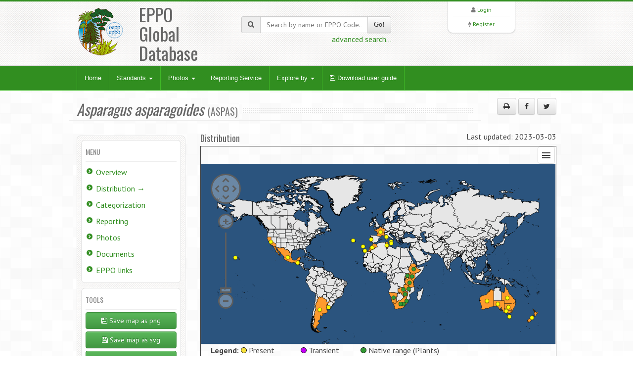

--- FILE ---
content_type: text/html; charset=UTF-8
request_url: https://gd.eppo.int/taxon/ASPAS/distribution
body_size: 7676
content:
<!DOCTYPE html>
<html lang="en">
<head>
<meta http-equiv="Content-Type" content="text/html; charset=UTF-8">
<meta charset="utf-8">
<title>Asparagus asparagoides (ASPAS)[World distribution]| EPPO Global Database</title>
<meta name="keywords" content="taxon/distribution,Asparagus asparagoides,ASPAS" />
<meta name="description" content="World distribution of Asparagus asparagoides (ASPAS)">
<meta name="viewport" content="width=device-width, initial-scale=1.0">
<link title="EPPO Global Database" type="application/opensearchdescription+xml" rel="search" href="/opensearch.xml" />
<link href="/media/css/bootstrap.320.min.css" rel="stylesheet">
<link href="/media/css/bootstrap-theme.320.min.css" rel="stylesheet">
<link href="/media/css/font-awesome.min.css" rel="stylesheet" >
<link href="/media/css/style.css?7" rel="stylesheet">
<link href="/media/css/green2.css?6" rel="stylesheet">
<link href="/media/css/custom.css?1" rel="stylesheet">
<link href="/media/js/tablesorter/2.31.1/css/theme.bootstrap.min.css?2" rel="stylesheet">
<!--[if lt IE 9]>
  <script src="/media/js/html5shim.js"></script>
<![endif]-->
<link rel="shortcut icon" href="/favicon.png">
</head>
<body>
<noscript>
Your browser doesn't support JavaScript or you have disabled JavaScript.
Please enable JavaScript, then refresh this page. 
JavaScript is required on this site.
</noscript>
<header>
  <div class="container">
    <div class="row">
      <div class="col-md-4 col-sm-4">
        <div class="row">
          <div class="col-md-4 col-sm-4 col-xs-4 logo"><a href="/"><img src="/media/img/logo.png"></a></div>
          <div class="col-md-6 col-sm-6 col-xs-3">
            <h1>EPPO Global Database</h1>
          </div>
        </div>
      </div>
      <div class="col-md-4 col-sm-4 hidden-print" zstyle="background-color:#A23B3C">
        <div class="quicksearch">
          <form method="get" action="/search">
            <div class="input-group"> <span class="input-group-addon"><i class="fa fa-search"></i></span>
              <input type="text" class="form-control " placeholder="Search by name or EPPO Code..." value="" name="k" id="quickkw">
              <span class="input-group-btn">
              <button class="btn btn-default" type="submit">Go!</button>
              </span> </div>
            <div class="pull-right"><a href="/search">advanced search...</a></div>
            <div class="clearfix visible-xs"></div>
          </form>
        </div>
      </div> 
      <div class="col-md-3 col-sm-3 col-lg-2 col-sm-offset-1 col-md-offset-1 hidden-print">
        <div class="list text-center">
          <div> <i class="fa fa-user"></i> <a href="/user/login">Login</a> </div>
        <hr />
          <div> <i class="fa fa-bolt"></i> <a href="/user/register">Register</a> </div> 
         </div>
      </div>
    </div>
  </div>
</header>

<!-- Nav -->
<div class="navbar bs-docs-nav" role="banner">
  <div class="container">
    <div class="navbar-header">
      <button class="navbar-toggle" type="button" data-toggle="collapse" data-target=".bs-navbar-collapse"> <span class="sr-only">Toggle navigation</span> <span class="icon-bar"></span> <span class="icon-bar"></span> <span class="icon-bar"></span> </button>
    </div>
    <nav class="collapse navbar-collapse bs-navbar-collapse" role="navigation"> 
      <!-- Navigation links starts here -->
      <ul class="nav navbar-nav">
        <!-- Main menu -->
        <li><a href="/">Home</a></li>

        <li class="dropdown"> <a href="#" class="dropdown-toggle" data-toggle="dropdown">Standards <b class="caret"></b></a>
          <ul class="dropdown-menu dropdown-menu-princ">
            <li><a href="/standards/PP1/">PP1 - Efficacy Evaluation of Plant Protection Products</a></li>
            <li><a href="/standards/PP2/">PP2 - Good Plant Protection Practice</a></li>
            <li><a href="/standards/PP3/">PP3 - Environmental Risk Assessment of Plant Protection Products</a></li>
            <li><a href="/standards/PM1/">PM1 - General Phytosanitary Measures</a></li>
            <li><a href="/standards/PM3/">PM3 - Phytosanitary Procedures</a></li>
            <li><a href="/standards/PM4/">PM4 - Production of Healthy Plants for Planting</a></li>
            <li><a href="/standards/PM5/">PM5 - Pest Risk Analysis</a></li>
            <li><a href="/standards/PM6/">PM6 - Safe use of Biological Control</a></li>
            <li><a href="/standards/PM7/">PM7 - Diagnostics</a></li>
            <li><a href="/standards/PM8/">PM8 - Commodity-specific Phytosanitary Measures</a></li>
            <li><a href="/standards/PM9/">PM9 - National Regulatory Control Systems</a></li>
            <li><a href="/standards/PM10/">PM10 - Phytosanitary Treatments</a></li>
          </ul>
        </li>
        <li class="dropdown dropdownmenu-princ"> <a href="#" class="dropdown-toggle" data-toggle="dropdown">Photos <b class="caret"></b></a>
          <ul class="dropdown-menu dropdown-menu-princ">
            <li><a href="/photos/acari">Acari</a></li>
            <li><a href="/photos/bacteria">Bacteria</a></li>
            <li><a href="/photos/chromista">Chromista</a></li>
            <li><a href="/photos/fungi">Fungi</a></li>
            <li><a href="/photos/gastropoda">Gastropoda</a></li>
            <li><a href="/photos/insecta">Insecta</a></li>
            <li><a href="/photos/nematoda">Nematoda</a></li>
            <li><a href="/photos/plantae">Plantae</a></li>
            <li><a href="/photos/rodentia">Rodentia</a></li>
            <li><a href="/photos/virus">Viruses and viroids</a></li>
            <li><a class="warn" href="/photos/wanted">Wanted photos</a></li>
          </ul>
        </li> 
        <li><a href="/reporting/">Reporting Service</a></li>
        <li class="dropdown dropdownmenu-princ"> <a href="#" class="dropdown-toggle" data-toggle="dropdown">Explore by <b class="caret"></b></a>
          <ul class="dropdown-menu dropdown-menu-princ">
            <li><a href="/country/">Countries</a></li>
            <li><a href="/rppo/">Regional Plant Protection Organizations / EU / EAEU</a></li>
            <li><a href="/datasheets/">Data Sheets</a></li>
            <li><a href="/taxonomy">Taxonomy explorer</a></li>
            <li><a href="/PPPUse/">PPP uses classification</a></li>
          </ul>
        </li>
         <li><a href="/media/files/general_user-guide.pdf?202410" target="_blank"><i class="fa fa-save"></i> Download user guide</a></li>
        
      </ul>
    </nav>
  </div>
</div>
<!-- Nav End --> 

<!-- Content -->
<div class="content">
  <div class="container">
    <!-- 24391 -->
<div class="blog">
  <div class="row">
    <div class="hero col-md-10">
      <h2><span><i>Asparagus asparagoides</i></span><small>(ASPAS) </small></h2>
    </div>
	<div class="col-md-2 hidden-print"><p class="text-right"><button class="btn btn-default" id="printMe" title="Print"><i class="fa fa-print"></i></button> <a href="http://www.facebook.com/sharer/sharer.php?u=https%3A%2F%2Fgd.eppo.int%2Ftaxon%2FASPAS%2Fdistribution&t=World+distribution+of+Asparagus+asparagoides+%28ASPAS%29" title="Share on facebook" class="btn btn-default" rel="nofollow" target="_blank" ><i class="fa fa-facebook"></i></a> <a href="https://twitter.com/share?url=https%3A%2F%2Fgd.eppo.int%2Ftaxon%2FASPAS%2Fdistribution&text=World+distribution+of+Asparagus+asparagoides+%28ASPAS%29" title="Share on twitter" class="btn btn-default" rel="nofollow" target="_blank" ><i class="fa fa-twitter"></i></a></p></div>
  </div>
  <div class="row">       
    <div class="col-md-12"> 
      <div class="row">
        <div class="col-md-3 col-sm-3 hidden-print">
          <div class="sidebar"> 
            <div class="widget">
              <h4>Menu</h4>
              <ul class="listg">
                <li><a href="/taxon/ASPAS">Overview</a></li>                <li><a href="/taxon/ASPAS/distribution">Distribution &rarr;</a></li>                                                                                                                                                <li><a href="/taxon/ASPAS/categorization">Categorization</a></li>                <li><a href="/taxon/ASPAS/reporting">Reporting</a></li>                <li><a href="/taxon/ASPAS/photos">Photos</a></li>                <li><a href="/taxon/ASPAS/documents">Documents</a></li>                                <li><a href="/taxon/ASPAS/eppolinks">EPPO links</a></li>              </ul>
            </div>
            <div class="widget">
              <h4>Tools</h4>
				 <a class="btn btn-success btn-block" href="/taxon/ASPAS/download/distributionmap_png"><i class="fa fa-save"></i> Save map as png</a>
 <a class="btn btn-success btn-block" href="/taxon/ASPAS/download/distributionmap_svg"><i class="fa fa-save"></i> Save map as svg</a>
 <a class="btn btn-success btn-block" href="/taxon/ASPAS/download/distribution_xlsx"><i class="fa fa-save"></i> Save list as excel file</a>
 <a class="btn btn-success btn-block" href="/taxon/ASPAS/download/distribution_csv"><i class="fa fa-save"></i> Save list as csv file</a>
              </div>
          </div>
        </div>
        <div class="col-md-9 col-sm-9">
			<div class="row">
<div class="col-md-8">
<h4>Distribution</h4>
</div>
<div class="col-md-4"><div class="text-right">Last updated: 2023-03-03</div>
</div>
</div>

<div id="boxmap">
 <div id="vector-map"></div>
    <div class="row" style="margin-left:5px;">
    	<div class="col-md-1"><strong>Legend: </strong></div>
        <div class="col-md-2"><span class="circle" style="background-color:#F8E23B"></span> Present</div>
        <div class="col-md-2"><span class="circle" style="background-color:#c400f5"></span> Transient</div>
        
	<div class="col-md-4"><span class="circle" style="background-color:#339933"></span> Native range (Plants)</div>
    </div>
</div>

<table id="dttable" class="table table-striped table-hover table-condensed">
<thead>
	<tr>
    	<th class="filter-select filter-exact" data-placeholder="- select -">Continent</th>
        <th class="filter-select filter-exact" data-placeholder="- select -">Country</th>
        <th class="filter-select filter-exact" data-placeholder="- select -">State</th>
        <th class="filter-select filter-exact" data-placeholder="- select -">Status</th>
        <th class="hidden-print" data-sorter="false" data-filter="false"></th>
     </tr>
</thead>
<tbody>
<tr>
	<td>Africa</td>
	<td>Eswatini</td>
	<td></td>
	<td>Present, widespread</td>
	<td class="hidden-print"><a class="iframe btn btn-primary btn-xs hidden-print" href="/taxon/ASPAS/distribution/SZ">view...</a></td>
</tr>
<tr>
	<td>Africa</td>
	<td>Ethiopia</td>
	<td></td>
	<td>Present, no details</td>
	<td class="hidden-print"><a class="iframe btn btn-primary btn-xs hidden-print" href="/taxon/ASPAS/distribution/ET">view...</a></td>
</tr>
<tr>
	<td>Africa</td>
	<td>Kenya</td>
	<td></td>
	<td>Present, no details</td>
	<td class="hidden-print"><a class="iframe btn btn-primary btn-xs hidden-print" href="/taxon/ASPAS/distribution/KE">view...</a></td>
</tr>
<tr>
	<td>Africa</td>
	<td>Lesotho</td>
	<td></td>
	<td>Present, widespread</td>
	<td class="hidden-print"><a class="iframe btn btn-primary btn-xs hidden-print" href="/taxon/ASPAS/distribution/LS">view...</a></td>
</tr>
<tr>
	<td>Africa</td>
	<td>Malawi</td>
	<td></td>
	<td>Present, no details</td>
	<td class="hidden-print"><a class="iframe btn btn-primary btn-xs hidden-print" href="/taxon/ASPAS/distribution/MW">view...</a></td>
</tr>
<tr>
	<td>Africa</td>
	<td>Morocco</td>
	<td></td>
	<td>Present, no details</td>
	<td class="hidden-print"><a class="iframe btn btn-primary btn-xs hidden-print" href="/taxon/ASPAS/distribution/MA">view...</a></td>
</tr>
<tr>
	<td>Africa</td>
	<td>Namibia</td>
	<td></td>
	<td>Present, no details</td>
	<td class="hidden-print"><a class="iframe btn btn-primary btn-xs hidden-print" href="/taxon/ASPAS/distribution/NA">view...</a></td>
</tr>
<tr>
	<td>Africa</td>
	<td>South Africa</td>
	<td></td>
	<td>Present, widespread</td>
	<td class="hidden-print"><a class="iframe btn btn-primary btn-xs hidden-print" href="/taxon/ASPAS/distribution/ZA">view...</a></td>
</tr>
<tr>
	<td>Africa</td>
	<td>Tanzania, United Republic of</td>
	<td></td>
	<td>Present, no details</td>
	<td class="hidden-print"><a class="iframe btn btn-primary btn-xs hidden-print" href="/taxon/ASPAS/distribution/TZ">view...</a></td>
</tr>
<tr>
	<td>Africa</td>
	<td>Tunisia</td>
	<td></td>
	<td>Present, no details</td>
	<td class="hidden-print"><a class="iframe btn btn-primary btn-xs hidden-print" href="/taxon/ASPAS/distribution/TN">view...</a></td>
</tr>
<tr>
	<td>Africa</td>
	<td>Uganda</td>
	<td></td>
	<td>Present, no details</td>
	<td class="hidden-print"><a class="iframe btn btn-primary btn-xs hidden-print" href="/taxon/ASPAS/distribution/UG">view...</a></td>
</tr>
<tr>
	<td>Africa</td>
	<td>Zambia</td>
	<td></td>
	<td>Present, no details</td>
	<td class="hidden-print"><a class="iframe btn btn-primary btn-xs hidden-print" href="/taxon/ASPAS/distribution/ZM">view...</a></td>
</tr>
<tr>
	<td>Africa</td>
	<td>Zimbabwe</td>
	<td></td>
	<td>Present, no details</td>
	<td class="hidden-print"><a class="iframe btn btn-primary btn-xs hidden-print" href="/taxon/ASPAS/distribution/ZW">view...</a></td>
</tr>
<tr>
	<td>America</td>
	<td>Argentina</td>
	<td></td>
	<td>Present, no details</td>
	<td class="hidden-print"><a class="iframe btn btn-primary btn-xs hidden-print" href="/taxon/ASPAS/distribution/AR">view...</a></td>
</tr>
<tr>
	<td>America</td>
	<td>Guatemala</td>
	<td></td>
	<td>Present, no details</td>
	<td class="hidden-print"><a class="iframe btn btn-primary btn-xs hidden-print" href="/taxon/ASPAS/distribution/GT">view...</a></td>
</tr>
<tr>
	<td>America</td>
	<td>Mexico</td>
	<td></td>
	<td>Present, no details</td>
	<td class="hidden-print"><a class="iframe btn btn-primary btn-xs hidden-print" href="/taxon/ASPAS/distribution/MX">view...</a></td>
</tr>
<tr>
	<td>America</td>
	<td>United States of America</td>
	<td></td>
	<td>Present, restricted distribution</td>
	<td class="hidden-print"><a class="iframe btn btn-primary btn-xs hidden-print" href="/taxon/ASPAS/distribution/US">view...</a></td>
</tr>
<tr>
	<td>America</td>
	<td>United States of America</td>
	<td>California</td>
	<td>Present, restricted distribution</td>
	<td class="hidden-print"><a class="iframe btn btn-primary btn-xs hidden-print" href="/taxon/ASPAS/distribution/US_ca">view...</a></td>
</tr>
<tr>
	<td>America</td>
	<td>United States of America</td>
	<td>Hawaii</td>
	<td>Present, few occurrences</td>
	<td class="hidden-print"><a class="iframe btn btn-primary btn-xs hidden-print" href="/taxon/ASPAS/distribution/US_hi">view...</a></td>
</tr>
<tr>
	<td>America</td>
	<td>Uruguay</td>
	<td></td>
	<td>Present, no details</td>
	<td class="hidden-print"><a class="iframe btn btn-primary btn-xs hidden-print" href="/taxon/ASPAS/distribution/UY">view...</a></td>
</tr>
<tr>
	<td>Europe</td>
	<td>France</td>
	<td></td>
	<td>Present, no details</td>
	<td class="hidden-print"><a class="iframe btn btn-primary btn-xs hidden-print" href="/taxon/ASPAS/distribution/FR">view...</a></td>
</tr>
<tr>
	<td>Europe</td>
	<td>France</td>
	<td>Corse</td>
	<td>Present, no details</td>
	<td class="hidden-print"><a class="iframe btn btn-primary btn-xs hidden-print" href="/taxon/ASPAS/distribution/FR_cc">view...</a></td>
</tr>
<tr>
	<td>Europe</td>
	<td>Italy</td>
	<td></td>
	<td>Present, no details</td>
	<td class="hidden-print"><a class="iframe btn btn-primary btn-xs hidden-print" href="/taxon/ASPAS/distribution/IT">view...</a></td>
</tr>
<tr>
	<td>Europe</td>
	<td>Italy</td>
	<td>Sardegna</td>
	<td>Absent, no pest record</td>
	<td class="hidden-print"><a class="iframe btn btn-primary btn-xs hidden-print" href="/taxon/ASPAS/distribution/IT_sd">view...</a></td>
</tr>
<tr>
	<td>Europe</td>
	<td>Italy</td>
	<td>Sicilia</td>
	<td>Present, no details</td>
	<td class="hidden-print"><a class="iframe btn btn-primary btn-xs hidden-print" href="/taxon/ASPAS/distribution/IT_sc">view...</a></td>
</tr>
<tr>
	<td>Europe</td>
	<td>Malta</td>
	<td></td>
	<td>Present, no details</td>
	<td class="hidden-print"><a class="iframe btn btn-primary btn-xs hidden-print" href="/taxon/ASPAS/distribution/MT">view...</a></td>
</tr>
<tr>
	<td>Europe</td>
	<td>Portugal</td>
	<td></td>
	<td>Present, no details</td>
	<td class="hidden-print"><a class="iframe btn btn-primary btn-xs hidden-print" href="/taxon/ASPAS/distribution/PT">view...</a></td>
</tr>
<tr>
	<td>Europe</td>
	<td>Portugal</td>
	<td>Azores</td>
	<td>Present, no details</td>
	<td class="hidden-print"><a class="iframe btn btn-primary btn-xs hidden-print" href="/taxon/ASPAS/distribution/PT_az">view...</a></td>
</tr>
<tr>
	<td>Europe</td>
	<td>Portugal</td>
	<td>Madeira</td>
	<td>Present, no details</td>
	<td class="hidden-print"><a class="iframe btn btn-primary btn-xs hidden-print" href="/taxon/ASPAS/distribution/PT_md">view...</a></td>
</tr>
<tr>
	<td>Europe</td>
	<td>Slovenia</td>
	<td></td>
	<td>Absent, invalid record</td>
	<td class="hidden-print"><a class="iframe btn btn-primary btn-xs hidden-print" href="/taxon/ASPAS/distribution/SI">view...</a></td>
</tr>
<tr>
	<td>Europe</td>
	<td>Spain</td>
	<td></td>
	<td>Present, no details</td>
	<td class="hidden-print"><a class="iframe btn btn-primary btn-xs hidden-print" href="/taxon/ASPAS/distribution/ES">view...</a></td>
</tr>
<tr>
	<td>Europe</td>
	<td>Spain</td>
	<td>Islas Canárias</td>
	<td>Present, no details</td>
	<td class="hidden-print"><a class="iframe btn btn-primary btn-xs hidden-print" href="/taxon/ASPAS/distribution/ES_ci">view...</a></td>
</tr>
<tr>
	<td>Oceania</td>
	<td>Australia</td>
	<td></td>
	<td>Present, restricted distribution [Invasive]</td>
	<td class="hidden-print"><a class="iframe btn btn-primary btn-xs hidden-print" href="/taxon/ASPAS/distribution/AU">view...</a></td>
</tr>
<tr>
	<td>Oceania</td>
	<td>Australia</td>
	<td>New South Wales</td>
	<td>Present, restricted distribution [Invasive]</td>
	<td class="hidden-print"><a class="iframe btn btn-primary btn-xs hidden-print" href="/taxon/ASPAS/distribution/AU_nw">view...</a></td>
</tr>
<tr>
	<td>Oceania</td>
	<td>Australia</td>
	<td>Queensland</td>
	<td>Present, few occurrences [Invasive]</td>
	<td class="hidden-print"><a class="iframe btn btn-primary btn-xs hidden-print" href="/taxon/ASPAS/distribution/AU_ql">view...</a></td>
</tr>
<tr>
	<td>Oceania</td>
	<td>Australia</td>
	<td>South Australia</td>
	<td>Present, restricted distribution [Invasive]</td>
	<td class="hidden-print"><a class="iframe btn btn-primary btn-xs hidden-print" href="/taxon/ASPAS/distribution/AU_sa">view...</a></td>
</tr>
<tr>
	<td>Oceania</td>
	<td>Australia</td>
	<td>Tasmania</td>
	<td>Present, restricted distribution [Invasive]</td>
	<td class="hidden-print"><a class="iframe btn btn-primary btn-xs hidden-print" href="/taxon/ASPAS/distribution/AU_ta">view...</a></td>
</tr>
<tr>
	<td>Oceania</td>
	<td>Australia</td>
	<td>Victoria</td>
	<td>Present, restricted distribution [Invasive]</td>
	<td class="hidden-print"><a class="iframe btn btn-primary btn-xs hidden-print" href="/taxon/ASPAS/distribution/AU_vi">view...</a></td>
</tr>
<tr>
	<td>Oceania</td>
	<td>Australia</td>
	<td>Western Australia</td>
	<td>Present, restricted distribution [Invasive]</td>
	<td class="hidden-print"><a class="iframe btn btn-primary btn-xs hidden-print" href="/taxon/ASPAS/distribution/AU_wa">view...</a></td>
</tr>
<tr>
	<td>Oceania</td>
	<td>New Zealand</td>
	<td></td>
	<td>Present, restricted distribution [Invasive]</td>
	<td class="hidden-print"><a class="iframe btn btn-primary btn-xs hidden-print" href="/taxon/ASPAS/distribution/NZ">view...</a></td>
</tr>
</tbody>
</table>
        </div>
      </div>
    </div>
  </div>
</div>

  </div>
</div>
<!-- Content end -->

<footer>
  <div class="container">
    <div class="row  hidden-print">
      <div class="col-md-2">
      <ul>
      	<li><a href="/contact">Contact EPPO</a></li>
      </ul>
      </div>
      <div class="col-md-2">
      <ul>
        <li><a href="https://www.eppo.int" target="new">EPPO Website</a></li>
      </ul>
      </div>
      <div class="col-md-2">
      <ul>
        <li><a href="https://data.eppo.int" target="new">EPPO Data Services</a></li>
      </ul>
      </div>
      <div class="col-md-3">
      <ul>
        <li><a href="/taxon/">EPPO Codes categories</a></li>
      </ul>
      </div>
      <div class="col-md-2">
      <ul>
        <li><a href="/sitemap">Sitemap</a></li>
          <li><a target="_blank" href="https://gdpr.eppo.int/">About privacy</a></li>
      </ul>

      </div>

    </div>
    <hr/>
        <div class="row">
        <div class="col-md-2">
            <img src="/media/img/eu_flag_100.jpg">
        </div>
        <div class="col-md-7" class="text-justify" style="font-size:9px;Line-Height:12px"><br><strong>European Union funding:</strong>
EPPO has been awarded EU grant agreements for the further development of the EPPO Code system (agreement nb: SANTE/2018/G5/EPPO/SI2.793173 – from 2018-12-11 to 2021-12-10), and for the revision of the EPPO Datasheets (agreement nb: SANTE/2020/G1/EPPO/SI2.823766 from 2020-03-06 to 2024-09-05). The EU Commission is not responsible for any use that may be made of the information from these projects subsequently included in the EPPO Global Database.
<!-- For a three-year period (2018-12-11 to 2021-12-10), EPPO has been awarded an EU grant for the further development of the EPPO Code system (agreement nb: SANTE/2018/G5/EPPO/SI2.793173). The EU Commission is not responsible for any use that may be made of the information from this project subsequently included in the EPPO Global Database. -->
        </div>
      <div class="col-md-3"  style="font-size:9px;Line-Height:12px"><br>
        EPPO 2026<br>
		  All Rights Reserved <span class=" hidden-print"><br>
			EPPO Cloud [www2023p74a]</span>
      </div>
    </div>
  </div>
</footer>
<script src="/media/js/jquery-3.1.1.min.js"></script>
<script src="/media/js/bootstrap.320.min.js"></script>
<script src="/media/js/ajaxform/jquery.form.min.js"></script>
<script src="/media/js/ajaxform/jquery.ajaxform.js"></script>
<script src="/media/js/tablesorter/2.31.1/js/jquery.tablesorter.min.js?2"></script>
<script src="/media/js/tablesorter/2.31.1/js/jquery.tablesorter.widgets.min.js?2"></script>
<script src="/media/js/app.js"></script>
<style>
.circle {
	border-radius: 50%;
	width: 12px;
	height: 12px;
	border:#000000 1px solid;
	display:inline-block; 
}
#boxmap {
	border:#424242 1px solid;	
	margin-bottom:5px;
	min-height:200px;
	background:url(/media/img/ajax-loader-big.gif) center no-repeat;
}
.cta {
	background-color:#BCE7CB;		
}
.cbig {
	font-size:14px !important;
}
#map,#vector-madp {
	width: 100%;
	height: 300px;
	margin: auto;
	background-color:#FFF;
}
.jvectormap-label {
	border:  1px solid white;
	-webkit-border-radius: 7px;
	-moz-border-radius: 7px;
	border-radius: 7px;
	background: #4A7E2A;
	color: white;
	font-family: Arial;
	padding: 5px 15px;
	font-size:14px;
}
#imgwaiting {
	margin-left:45%;
	margin-top:100px;
	padding: auto;
}
</style>

<script type="text/javascript" src="/media/js/devextrem/17.1.3/Lib/js/dx.viz.js"></script>
<script src="/media/maps/2025/eppoworld.js?1"></script>
<script src="/media/maps/2025/world.js?1"></script>

<script>


$(document).ready(function() {
	var gdpData = {"SZ":"A","ET":"X","KE":"X","LS":"A","MW":"X","MA":"X","NA":"X","ZA":"A","TZ":"X","TN":"X","UG":"X","ZM":"X","ZW":"X","AR":"X","GT":"X","MX":"X","US-CA":"B","US-HI":"C","UY":"X","FR":"X","FR-CC":"X","IT-SC":"X","MT":"X","PT":"X","PT-AZ":"X","PT-MD":"X","ES-CI":"X","AU-NW":"B","AU-QL":"C","AU-SA":"B","AU-TA":"B","AU-VI":"B","AU-WA":"B","NZ":"B"};
	var gdcData = {"type":"FeatureCollection","features":[{"type":"Feature","geometry":{"type":"Point","coordinates":[31.6175975799561,-26.4285717010498]},"properties":{"isoname":"Eswatini","iso":"SZ","master":"A","native":true}},{"type":"Feature","geometry":{"type":"Point","coordinates":[39.5964279174805,8.6904764175415]},"properties":{"isoname":"Ethiopia","iso":"ET","master":"X","native":true}},{"type":"Feature","geometry":{"type":"Point","coordinates":[37.8101234436035,0.476190000772476]},"properties":{"isoname":"Kenya","iso":"KE","master":"X","native":true}},{"type":"Feature","geometry":{"type":"Point","coordinates":[28.2831611633301,-29.5238094329834]},"properties":{"isoname":"Lesotho","iso":"LS","master":"A","native":true}},{"type":"Feature","geometry":{"type":"Point","coordinates":[33.9993362426758,-13.4523801803589]},"properties":{"isoname":"Malawi","iso":"MW","master":"X","native":true}},{"type":"Feature","geometry":{"type":"Point","coordinates":[-6.8475022315979,31.6666660308838]},"properties":{"isoname":"Morocco","iso":"MA","master":"X","native":false}},{"type":"Feature","geometry":{"type":"Point","coordinates":[17.0889835357666,-22.857141494751]},"properties":{"isoname":"Namibia","iso":"NA","master":"X","native":true}},{"type":"Feature","geometry":{"type":"Point","coordinates":[24.9487266540527,-29.4047603607178]},"properties":{"isoname":"South Africa","iso":"ZA","master":"A","native":true}},{"type":"Feature","geometry":{"type":"Point","coordinates":[34.952033996582,-6.5476188659668]},"properties":{"isoname":"Tanzania, United Republic of","iso":"TZ","master":"X","native":true}},{"type":"Feature","geometry":{"type":"Point","coordinates":[9.46741580963135,33.9285697937012]},"properties":{"isoname":"Tunisia","iso":"TN","master":"X","native":false}},{"type":"Feature","geometry":{"type":"Point","coordinates":[32.5702934265137,1.19047594070435]},"properties":{"isoname":"Uganda","iso":"UG","master":"X","native":true}},{"type":"Feature","geometry":{"type":"Point","coordinates":[28.0449886322021,-14.0476188659668]},"properties":{"isoname":"Zambia","iso":"ZM","master":"X","native":true}},{"type":"Feature","geometry":{"type":"Point","coordinates":[29.9503803253174,-19.1666660308838]},"properties":{"isoname":"Zimbabwe","iso":"ZW","master":"X","native":true}},{"type":"Feature","geometry":{"type":"Point","coordinates":[-65.5573959350586,-35.238094329834]},"properties":{"isoname":"Argentina","iso":"AR","master":"X","native":false}},{"type":"Feature","geometry":{"type":"Point","coordinates":[-90.2084045410156,15.5952377319336]},"properties":{"isoname":"Guatemala","iso":"GT","master":"X","native":false}},{"type":"Feature","geometry":{"type":"Point","coordinates":[-101.283493041992,21.5476188659668]},"properties":{"isoname":"Mexico","iso":"MX","master":"X","native":false}},{"type":"Feature","geometry":{"type":"Point","coordinates":[-120.218322753906,37.261905670166]},"properties":{"isoname":"United States of America (California)","iso":"US-CA","master":"B","native":false}},{"type":"Feature","geometry":{"type":"Point","coordinates":[-159.940567016602,21.1771450042725]},"properties":{"isoname":"United States of America (Hawaii)","iso":"US-HI","master":"C","native":false}},{"type":"Feature","geometry":{"type":"Point","coordinates":[-55.6731719970703,-32.8571434020996]},"properties":{"isoname":"Uruguay","iso":"UY","master":"X","native":false}},{"type":"Feature","geometry":{"type":"Point","coordinates":[2.54761549496895,46.4285697937012]},"properties":{"isoname":"France","iso":"FR","master":"X","native":false}},{"type":"Feature","geometry":{"type":"Point","coordinates":[9.070642736415428,42.12380593348038]},"properties":{"isoname":"France (Corse)","iso":"FR-CC","master":"X","native":false}},{"type":"Feature","geometry":{"type":"Point","coordinates":[14.28059841579794,37.59185684974845]},"properties":{"isoname":"Italy (Sicilia)","iso":"IT-SC","master":"X","native":false}},{"type":"Feature","geometry":{"type":"Point","coordinates":[14.433053414315529,35.88814269248785]},"properties":{"isoname":"Malta","iso":"MT","master":"X","native":false}},{"type":"Feature","geometry":{"type":"Point","coordinates":[-8.03837203979492,39.6428565979004]},"properties":{"isoname":"Portugal","iso":"PT","master":"X","native":false}},{"type":"Feature","geometry":{"type":"Point","coordinates":[-28.16331979552726,38.6468341390933]},"properties":{"isoname":"Portugal (Azores)","iso":"PT-AZ","master":"X","native":false}},{"type":"Feature","geometry":{"type":"Point","coordinates":[-17.082957040192163,32.74972927781853]},"properties":{"isoname":"Portugal (Madeira)","iso":"PT-MD","master":"X","native":false}},{"type":"Feature","geometry":{"type":"Point","coordinates":[-14.9903116226196,28.3359470367432]},"properties":{"isoname":"Spain (Islas Can\u00e1rias)","iso":"ES-CI","master":"X","native":false}},{"type":"Feature","geometry":{"type":"Point","coordinates":[145.546875,-32.6953125]},"properties":{"isoname":"Australia (New South Wales)","iso":"AU-NW","master":"B","native":false}},{"type":"Feature","geometry":{"type":"Point","coordinates":[144.337814331055,-23.208324432373]},"properties":{"isoname":"Australia (Queensland)","iso":"AU-QL","master":"C","native":false}},{"type":"Feature","geometry":{"type":"Point","coordinates":[133.794250488281,-29.5238094329834]},"properties":{"isoname":"Australia (South Australia)","iso":"AU-SA","master":"B","native":false}},{"type":"Feature","geometry":{"type":"Point","coordinates":[146.7348251209703,-41.9223365863534]},"properties":{"isoname":"Australia (Tasmania)","iso":"AU-TA","master":"B","native":false}},{"type":"Feature","geometry":{"type":"Point","coordinates":[143.0859375,-36.5625]},"properties":{"isoname":"Australia (Victoria)","iso":"AU-VI","master":"B","native":false}},{"type":"Feature","geometry":{"type":"Point","coordinates":[121.640625,-26.3671875]},"properties":{"isoname":"Australia (Western Australia)","iso":"AU-WA","master":"B","native":false}},{"type":"Feature","geometry":{"type":"Point","coordinates":[171.88031772258734,-42.9457664250218]},"properties":{"isoname":"New Zealand","iso":"NZ","master":"B","native":false}}]};
	
	
	
   var vmap= $("#vector-map").dxVectorMap({
	asize: {	height:300 },
        zbounds: [-180,-90,180,90],
        bounds: [-101,-90,101,90],
		zoomFactor:1,
		azoomFactor:1.3,
		maxZoomFactor: 8,
        abounds: [-180,-62,180,80],
		center: [0,25],
		
		background: {
            color: '#2B547E'
        },
		export: {
			enabled:true	
		},/*
		onExported: function(e) {
			e.component.option('controlBar',{enabled:true});	
			e.component.render();	
		},
		onExporting: function(e) {
			e.component.option('controlBar',{enabled:false});	
			e.component.render();	
		},*/
        layers: [
		{
			name: 'world2020',
            dataSource: world2020,
            borderColor: "#000",
			color: "#E6E6E6",
			hoverBorderColor:"#E6E6E6",
			hoveredColor:"#736F6E",
            hoverEnabled: true,
			type:"area",
			hoveredBorderWidth: 1,
			borderWidth:0.5,
			customize: function (elements) {
                $.each(elements, function (_, element) {
					var c=gdpData[element.attribute("ISO2")];
					if(c) {
						element.attribute('master',c);
						element.applySettings({
                            color: '#FFE279',
                            ahoveredColor: "#e0e000",
                            aselectedColor: "#008f00"
                        });	
					}
					//console.log(element);
                });
            }			
        },{
			name: 'eppoworld',
            dataSource: eppoworld,
            borderColor: "#000",
			//color: "#E6E6E6",
			color: 'transparent',
			hoverBorderColor:"#E6E6E6",
			hoveredColor:"#736F6E",
            hoverEnabled: true,
			type:"area",
			hoveredBorderWidth: 1,
			borderWidth:0.5,
			customize: function (elements) {
                $.each(elements, function (_, element) {
					var c=gdpData[element.attribute("iso")];
					if(c) {
						element.attribute('master',c);
						element.applySettings({
                            color: '#FE9A2E',
                            ahoveredColor: "#e0e000",
                            aselectedColor: "#008f00"
                        });	
					}
					//console.log(element);
                });
            }			
        },		
		{
			name: 'points',
            dataSource: gdcData,
            borderColor: "#000",
			color: 'yellow',
			hoverBorderColor:"#E6E6E6",
			hoveredColor:"#736F6E",
            hoverEnabled: true,
			hoveredBorderWidth: 1,
			borderWidth:0.5,
            type: "marker",
			customize: function (elements) {
                $.each(elements, function (_, element) {
					var m=element.attribute("master");
					var n=element.attribute("native");
					//console.log(n);
					
					if(m && m=='T') {
						element.applySettings({
                            color: '#c400f5',
                            ahoveredColor: "#e0e000",
                            aselectedColor: "#008f00"
                        });	
					}
					if(n) {
						element.applySettings({
                            color: '#339933',
                            ahoveredColor: "#e0e000",
                            aselectedColor: "#008f00"
                        });	
					}				

					//console.log(element);
                });
            }			
        }],
        loadingIndicator: {
            show: true
        },
		wheelEnabled: false,
		tooltip: {
            enabled: true,
            border: { visible: true },
            font: { color: "#565656" },
            customizeTooltip: function (arg) {
               //console.log(arg.attribute('isoname')	   );
			   var t='';
			   switch(arg.attribute('master')) {
					case 'T': t='<br>(Transient)';    break;
					case 'X': t='<br>(Present, no details)';    break;
					case 'A': t='<br>(Present, widespread)';    break;
					case 'B': t='<br>(Present, restricted distribution)';    break;
					case 'C': t='<br>(Present, few occurrences)';    break;
					default : t='';    break;
			   }
			 //  var t=arg.attribute('master')=='T'?' <br>(Transient)':'';
			   return { text: '<strong>'+arg.attribute('isoname')+'</strong>'+t };
            }
        },		
		onClick: function (info) {
            var clickedArea = info.target;
			//console.log(clickedArea.attribute());
            if (clickedArea && clickedArea.layer.type == 'marker') {
				$(location).attr('href','/taxon/ASPAS/distribution/'+ clickedArea.attribute().iso.replace('-','_'));
			}
        },		
		projection: DevExpress.viz.map.projection.get('miller')
		//projection: DevExpress.viz.map.projection.get('mercator')
    }).dxVectorMap('instance');

	
  $("#dttable").tablesorter({
	sortList: [[0,0]],
    theme : "bootstrap",
    widthFixed: true,
    headerTemplate : '{content} {icon}',
    widgets : [ "uitheme", "filter", "zebra" ],
    widgetOptions : {
      zebra : ["even", "odd"],
      filter_columnFilters: true,
      filter_placeholder: { search : 'Search...' },
      filter_reset : ".reset"
    }
  });
	
	
} );
</script>
<script>
$(document).ready(function() {
	$('#printMe').click(function() {
		window.print();
		return false;
	});
	

});
</script>

<!-- Matomo -->
<script type="text/javascript">
    var _paq = window._paq || [];
    /* tracker methods like "setCustomDimension" should be called before "trackPageView" */
    _paq.push(['trackPageView']);
    _paq.push(['enableLinkTracking']);
    (function() {
        var u="https://stats.eppo.int/";
        _paq.push(['setTrackerUrl', u+'matomo.php']);
        _paq.push(['setSiteId', '3']);
        var d=document, g=d.createElement('script'), s=d.getElementsByTagName('script')[0];
        g.type='text/javascript'; g.async=true; g.defer=true; g.src=u+'matomo.js'; s.parentNode.insertBefore(g,s);
    })();
</script>
<!-- End Matomo Code -->

<script src="//gdpr.eppo.int/inject_disclaimer.php"></script>
</body>
</html>

--- FILE ---
content_type: application/javascript
request_url: https://gd.eppo.int/media/maps/2025/eppoworld.js?1
body_size: 702457
content:
eppoworld = {"type":"FeatureCollection","features":[{"type":"Feature","geometry":{"type":"Polygon","coordinates":[[[19.2,74.4],[19.1,74.3],[18.8,74.5],[19.3,74.5],[19.2,74.4]]]},"properties":{"iso":"SJ","isoname":"Svalbard"}},{"type":"Feature","geometry":{"type":"Polygon","coordinates":[[[25,76.5],[24.9,76.4],[25.4,76.7],[25.6,76.7],[25,76.5]]]},"properties":{"iso":"SJ","isoname":"Svalbard"}},{"type":"Feature","geometry":{"type":"Polygon","coordinates":[[[23.3,78.2],[23.5,78.2],[23.1,78],[24.9,77.7],[22.6,77.3],[22.4,77.3],[22.4,77.4],[22.8,77.5],[20.9,77.5],[21.6,77.9],[20.9,78.1],[23.3,78.2]]]},"properties":{"iso":"SJ","isoname":"Svalbard"}},{"type":"Feature","geometry":{"type":"Polygon","coordinates":[[[21.5,78.6],[22,78.6],[22.2,78.5],[22.3,78.3],[20.7,78.2],[20.8,78.3],[20.5,78.3],[20.7,78.4],[20.1,78.5],[21.5,78.6]]]},"properties":{"iso":"SJ","isoname":"Svalbard"}},{"type":"Feature","geometry":{"type":"Polygon","coordinates":[[[26.8,78.7],[27,78.7],[26.7,78.6],[26.4,78.8],[26.8,78.7]]]},"properties":{"iso":"SJ","isoname":"Svalbard"}},{"type":"Feature","geometry":{"type":"Polygon","coordinates":[[[11.3,78.6],[11.8,78.4],[12.2,78.2],[11.1,78.5],[10.5,78.9],[11,78.8],[11.3,78.6]]]},"properties":{"iso":"SJ","isoname":"Svalbard"}},{"type":"Feature","geometry":{"type":"Polygon","coordinates":[[[29,78.9],[29.7,78.9],[28,78.9],[28.4,79],[29,78.9]]]},"properties":{"iso":"SJ","isoname":"Svalbard"}},{"type":"Feature","geometry":{"type":"Polygon","coordinates":[[[20.8,79.1],[20.3,79],[20,79],[20.2,79.1],[20.8,79.1]]]},"properties":{"iso":"SJ","isoname":"Svalbard"}},{"type":"Feature","geometry":{"type":"Polygon","coordinates":[[[20.1,79.4],[20.2,79.3],[19.6,79.4],[19.8,79.4],[20.1,79.4]]]},"properties":{"iso":"SJ","isoname":"Svalbard"}},{"type":"Feature","geometry":{"type":"Polygon","coordinates":[[[10.9,79.7],[10.8,79.7],[10.7,79.7],[11.1,79.7],[10.9,79.7]]]},"properties":{"iso":"SJ","isoname":"Svalbard"}},{"type":"Feature","geometry":{"type":"Polygon","coordinates":[[[11,79.7],[11,79.7],[10.6,79.7],[10.8,79.8],[11,79.7]]]},"properties":{"iso":"SJ","isoname":"Svalbard"}},{"type":"Feature","geometry":{"type":"Polygon","coordinates":[[[16.8,79.9],[17.3,79.9],[18.1,79.7],[17.6,79.4],[18.4,79.6],[18.9,79.5],[18.9,79.2],[19.7,79.2],[19.9,79],[21.5,78.8],[19,78.5],[19.1,78.1],[18.4,78],[18.3,77.5],[17.7,77.5],[17.3,77.1],[17.1,77],[17.3,76.9],[16.9,76.8],[17.2,76.7],[16.6,76.6],[15.5,76.9],[16.5,77],[14.5,77.2],[13.9,77.5],[16.2,77.4],[14.7,77.7],[16.8,77.8],[17,77.9],[14,77.7],[13.8,77.7],[13.6,78.1],[14.4,78],[14.2,78.1],[17.3,78.4],[16.3,78.5],[16.8,78.7],[15.5,78.5],[15.2,78.6],[15.4,78.6],[15.4,78.8],[15,78.6],[14.5,78.7],[14.4,78.5],[14.7,78.4],[13,78.2],[12.4,78.5],[13.2,78.5],[11.9,78.6],[11.6,78.7],[11.9,78.8],[11.3,79],[12.5,78.9],[11.8,79.1],[12.1,79.3],[11.6,79.3],[11.7,79.2],[11.2,79.1],[10.7,79.5],[11.2,79.6],[10.9,79.6],[11.4,79.6],[11.2,79.8],[11.7,79.8],[12.3,79.7],[12.2,79.8],[13.8,79.9],[14,79.8],[12.4,79.6],[13.5,79.6],[13.3,79.5],[14.1,79.3],[14.2,79.3],[13.9,79.5],[14.6,79.8],[15.3,79.6],[15.8,79.2],[15.7,79.1],[16.4,78.9],[15.6,79.8],[16.1,79.9],[16,79.9],[16.3,80.1],[16.8,79.9]]]},"properties":{"iso":"SJ","isoname":"Svalbard"}},{"type":"Feature","geometry":{"type":"Polygon","coordinates":[[[27.8,80.1],[27.7,80.1],[28.1,80.1],[28,80.1],[27.8,80.1]]]},"properties":{"iso":"SJ","isoname":"Svalbard"}},{"type":"Feature","geometry":{"type":"Polygon","coordinates":[[[32.4,80.1],[31.4,80.1],[33.6,80.2],[33.5,80.2],[32.4,80.1]]]},"properties":{"iso":"SJ","isoname":"Svalbard"}},{"type":"Feature","geometry":{"type":"Polygon","coordinates":[[[18.6,80.2],[18.5,80.2],[18.1,80.3],[18.8,80.3],[18.6,80.2]]]},"properties":{"iso":"SJ","isoname":"Svalbard"}},{"type":"Feature","geometry":{"type":"Polygon","coordinates":[[[24.3,80.4],[24.2,80.4],[24.1,80.4],[24.2,80.5],[24.3,80.4]]]},"properties":{"iso":"SJ","isoname":"Svalbard"}},{"type":"Feature","geometry":{"type":"Polygon","coordinates":[[[20,80.5],[20.9,80.2],[21.8,80.3],[21.6,80.1],[22.2,80],[22.6,80.3],[22.4,80.4],[22.7,80.3],[22.9,80.5],[23.4,80.4],[23.1,80.4],[23.3,80.3],[23,80.2],[23.1,80.1],[24.8,80.4],[24.8,80.2],[27.2,80.1],[27.1,80],[27.2,79.9],[25.8,79.6],[26,79.5],[25.7,79.4],[23.5,79.2],[22.7,79.3],[22.8,79.4],[20.9,79.4],[19.6,79.6],[21.1,79.6],[20.5,79.7],[21.8,79.7],[22.3,79.8],[18.8,79.7],[18.2,79.9],[18.8,80],[17.8,80.1],[19.3,80.1],[19.6,80.1],[19,80.3],[19.8,80.2],[19.9,80.4],[19.5,80.5],[20,80.5]]]},"properties":{"iso":"SJ","isoname":"Svalbard"}},{"type":"Feature","geometry":{"type":"Polygon","coordinates":[[[20,80.5],[19.9,80.5],[19.8,80.5],[20.1,80.5],[20,80.5]]]},"properties":{"iso":"SJ","isoname":"Svalbard"}},{"type":"Feature","geometry":{"type":"Polygon","coordinates":[[[21.3,80.7],[21.1,80.6],[21,80.7],[21.2,80.7],[21.3,80.7]]]},"properties":{"iso":"SJ","isoname":"Svalbard"}},{"type":"Feature","geometry":{"type":"Polygon","coordinates":[[[20.8,80.7],[21,80.7],[20.8,80.7],[20.5,80.8],[20.8,80.7]]]},"properties":{"iso":"SJ","isoname":"Svalbard"}},{"type":"Feature","geometry":{"type":"Polygon","coordinates":[[[-43.6,59.8],[-43.9,59.8],[-44.1,59.8],[-44,60],[-43.6,59.8]]]},"properties":{"iso":"GL","isoname":"Greenland"}},{"type":"Feature","geometry":{"type":"Polygon","coordinates":[[[-44.2,59.9],[-44.4,59.9],[-44,60],[-44.1,59.9],[-44.2,59.9]]]},"properties":{"iso":"GL","isoname":"Greenland"}},{"type":"Feature","geometry":{"type":"Polygon","coordinates":[[[-43.4,59.9],[-43.5,59.9],[-43.5,60],[-43.3,60],[-43.4,59.9]]]},"properties":{"iso":"GL","isoname":"Greenland"}},{"type":"Feature","geometry":{"type":"Polygon","coordinates":[[[-44.3,60],[-44.5,60],[-44.4,60.1],[-44.2,60.1],[-44.3,60]]]},"properties":{"iso":"GL","isoname":"Greenland"}},{"type":"Feature","geometry":{"type":"Polygon","coordinates":[[[-44.1,60],[-44.2,60],[-44.2,60.2],[-44,60],[-44.1,60]]]},"properties":{"iso":"GL","isoname":"Greenland"}},{"type":"Feature","geometry":{"type":"Polygon","coordinates":[[[-43.4,60.1],[-43.1,60],[-43.6,60.1],[-43.6,59.9],[-44.1,60.1],[-43.4,60.1]]]},"properties":{"iso":"GL","isoname":"Greenland"}},{"type":"Feature","geometry":{"type":"Polygon","coordinates":[[[-45.4,60.2],[-45.3,60.4],[-45.2,60.4],[-45.2,60.3],[-45.4,60.2]]]},"properties":{"iso":"GL","isoname":"Greenland"}},{"type":"Feature","geometry":{"type":"Polygon","coordinates":[[[-46,60.6],[-46,60.7],[-45.8,60.7],[-45.8,60.6],[-46,60.6]]]},"properties":{"iso":"GL","isoname":"Greenland"}},{"type":"Feature","geometry":{"type":"Polygon","coordinates":[[[-46.1,60.6],[-46.2,60.7],[-46,60.7],[-45.9,60.7],[-46,60.7],[-46.1,60.6]]]},"properties":{"iso":"GL","isoname":"Greenland"}},{"type":"Feature","geometry":{"type":"Polygon","coordinates":[[[-46.3,60.7],[-46.4,60.7],[-46.5,60.7],[-46.3,60.8],[-46.3,60.7]]]},"properties":{"iso":"GL","isoname":"Greenland"}},{"type":"Feature","geometry":{"type":"Polygon","coordinates":[[[-47.8,60.8],[-47.7,60.8],[-47.9,60.7],[-48.2,60.8],[-47.8,60.8]]]},"properties":{"iso":"GL","isoname":"Greenland"}},{"type":"Feature","geometry":{"type":"Polygon","coordinates":[[[-42.7,60.9],[-42.8,60.9],[-42.9,60.9],[-42.6,60.9],[-42.7,60.9]]]},"properties":{"iso":"GL","isoname":"Greenland"}},{"type":"Feature","geometry":{"type":"Polygon","coordinates":[[[-46.6,60.8],[-46.8,60.8],[-46.2,60.9],[-46.2,60.9],[-46.6,60.8]]]},"properties":{"iso":"GL","isoname":"Greenland"}},{"type":"Feature","geometry":{"type":"Polygon","coordinates":[[[-48.1,61.1],[-48.3,61.1],[-48.4,61.1],[-48.2,61.1],[-48.1,61.1]]]},"properties":{"iso":"GL","isoname":"Greenland"}},{"type":"Feature","geometry":{"type":"Polygon","coordinates":[[[-48.6,61.3],[-48.7,61.3],[-48.8,61.3],[-48.5,61.4],[-48.6,61.3]]]},"properties":{"iso":"GL","isoname":"Greenland"}},{"type":"Feature","geometry":{"type":"Polygon","coordinates":[[[-42.1,61.8],[-42.3,61.8],[-42.3,61.8],[-42.1,61.9],[-42.1,61.8]]]},"properties":{"iso":"GL","isoname":"Greenland"}},{"type":"Feature","geometry":{"type":"Polygon","coordinates":[[[-49.4,61.9],[-49.6,61.9],[-49.6,61.9],[-49.4,61.9],[-49.4,61.9]]]},"properties":{"iso":"GL","isoname":"Greenland"}},{"type":"Feature","geometry":{"type":"Polygon","coordinates":[[[-42.3,62.6],[-42.1,62.6],[-42.1,62.5],[-42.3,62.5],[-42.3,62.6]]]},"properties":{"iso":"GL","isoname":"Greenland"}},{"type":"Feature","geometry":{"type":"Polygon","coordinates":[[[-42,62.8],[-41.9,62.7],[-42.4,62.8],[-42.3,62.8],[-42,62.8]]]},"properties":{"iso":"GL","isoname":"Greenland"}},{"type":"Feature","geometry":{"type":"Polygon","coordinates":[[[-41.6,62.9],[-41.6,63],[-41.5,63],[-41.5,62.9],[-41.6,62.9]]]},"properties":{"iso":"GL","isoname":"Greenland"}},{"type":"Feature","geometry":{"type":"Polygon","coordinates":[[[-41.3,63.1],[-41.5,63],[-41.5,63.1],[-41.4,63.1],[-41.3,63.1]]]},"properties":{"iso":"GL","isoname":"Greenland"}},{"type":"Feature","geometry":{"type":"Polygon","coordinates":[[[-50.8,63.1],[-50.8,63.2],[-50.7,63.1],[-50.7,63.1],[-50.8,63.1]]]},"properties":{"iso":"GL","isoname":"Greenland"}},{"type":"Feature","geometry":{"type":"Polygon","coordinates":[[[-50.5,63.1],[-50.6,63.1],[-50.7,63.1],[-50.6,63.2],[-50.5,63.1]]]},"properties":{"iso":"GL","isoname":"Greenland"}},{"type":"Feature","geometry":{"type":"Polygon","coordinates":[[[-41.2,63.2],[-41.2,63.1],[-41.5,63.2],[-41.4,63.2],[-41.2,63.2]]]},"properties":{"iso":"GL","isoname":"Greenland"}},{"type":"Feature","geometry":{"type":"Polygon","coordinates":[[[-41.1,63.2],[-41.4,63.2],[-41.9,63.5],[-41.7,63.5],[-41.6,63.4],[-41.2,63.3],[-41.1,63.2]]]},"properties":{"iso":"GL","isoname":"Greenland"}},{"type":"Feature","geometry":{"type":"Polygon","coordinates":[[[-40.7,64.3],[-40.7,64.2],[-41.1,64.2],[-40.9,64.3],[-40.7,64.3]]]},"properties":{"iso":"GL","isoname":"Greenland"}},{"type":"Feature","geometry":{"type":"Polygon","coordinates":[[[-41.1,64.3],[-41.2,64.3],[-41.4,64.3],[-41.3,64.3],[-41.1,64.3]]]},"properties":{"iso":"GL","isoname":"Greenland"}},{"type":"Feature","geometry":{"type":"Polygon","coordinates":[[[-51.6,64.3],[-51.4,64.4],[-51.3,64.3],[-51.4,64.3],[-51.6,64.3]]]},"properties":{"iso":"GL","isoname":"Greenland"}},{"type":"Feature","geometry":{"type":"Polygon","coordinates":[[[-51.2,64.2],[-51.3,64.3],[-51,64.5],[-50.8,64.5],[-51.2,64.2]]]},"properties":{"iso":"GL","isoname":"Greenland"}},{"type":"Feature","geometry":{"type":"Polygon","coordinates":[[[-51.3,64.4],[-51.4,64.4],[-51.1,64.6],[-51.2,64.4],[-51.3,64.4]]]},"properties":{"iso":"GL","isoname":"Greenland"}},{"type":"Feature","geometry":{"type":"Polygon","coordinates":[[[-40.2,64.4],[-40.5,64.5],[-40.6,64.7],[-40.9,64.9],[-40.5,64.8],[-40.2,64.4]]]},"properties":{"iso":"GL","isoname":"Greenland"}},{"type":"Feature","geometry":{"type":"Polygon","coordinates":[[[-39.5,65.3],[-39.6,65.3],[-39.8,65.3],[-39.7,65.4],[-39.5,65.3]]]},"properties":{"iso":"GL","isoname":"Greenland"}},{"type":"Feature","geometry":{"type":"Polygon","coordinates":[[[-52.9,65.4],[-53,65.4],[-53.1,65.5],[-52.9,65.5],[-52.9,65.4]]]},"properties":{"iso":"GL","isoname":"Greenland"}},{"type":"Feature","geometry":{"type":"Polygon","coordinates":[[[-53,65.5],[-53.2,65.6],[-53.2,65.6],[-52.8,65.6],[-53,65.5]]]},"properties":{"iso":"GL","isoname":"Greenland"}},{"type":"Feature","geometry":{"type":"Polygon","coordinates":[[[-37,65.6],[-37.1,65.6],[-37.2,65.7],[-37,65.7],[-37,65.6]]]},"properties":{"iso":"GL","isoname":"Greenland"}},{"type":"Feature","geometry":{"type":"Polygon","coordinates":[[[-36.8,65.8],[-36.8,65.7],[-36.9,65.8],[-36.8,65.9],[-36.8,65.8]]]},"properties":{"iso":"GL","isoname":"Greenland"}},{"type":"Feature","geometry":{"type":"Polygon","coordinates":[[[-37.4,65.8],[-37.3,65.8],[-37.5,65.8],[-37.3,65.7],[-37.5,65.6],[-37.9,65.6],[-38,65.7],[-37.7,65.9],[-37.4,65.8]]]},"properties":{"iso":"GL","isoname":"Greenland"}},{"type":"Feature","geometry":{"type":"Polygon","coordinates":[[[-36.3,65.8],[-36.4,65.9],[-36.2,65.9],[-36.2,65.9],[-36.3,65.8]]]},"properties":{"iso":"GL","isoname":"Greenland"}},{"type":"Feature","geometry":{"type":"Polygon","coordinates":[[[-36.6,65.8],[-36.7,65.9],[-36.5,66],[-36.5,65.9],[-36.6,65.8]]]},"properties":{"iso":"GL","isoname":"Greenland"}},{"type":"Feature","geometry":{"type":"Polygon","coordinates":[[[-53.5,66],[-53.6,66],[-53.7,66.1],[-53.4,66.1],[-53.5,66]]]},"properties":{"iso":"GL","isoname":"Greenland"}},{"type":"Feature","geometry":{"type":"Polygon","coordinates":[[[-53.1,66.9],[-53.2,66.8],[-53.5,66.8],[-53.3,66.9],[-52.9,66.9],[-53.1,66.9]]]},"properties":{"iso":"GL","isoname":"Greenland"}},{"type":"Feature","geometry":{"type":"Polygon","coordinates":[[[-53.7,67.7],[-53.8,67.7],[-53.8,67.8],[-53.6,67.7],[-53.7,67.7]]]},"properties":{"iso":"GL","isoname":"Greenland"}},{"type":"Feature","geometry":{"type":"Polygon","coordinates":[[[-53.3,68],[-53.4,68],[-53.5,68.1],[-53.2,68.1],[-53.3,68]]]},"properties":{"iso":"GL","isoname":"Greenland"}},{"type":"Feature","geometry":{"type":"Polygon","coordinates":[[[-51.3,68.1],[-51.9,68.1],[-52,68.1],[-51.2,68.1],[-51.3,68.1]]]},"properties":{"iso":"GL","isoname":"Greenland"}},{"type":"Feature","geometry":{"type":"Polygon","coordinates":[[[-31.8,68.2],[-31.9,68.2],[-32,68.2],[-31.7,68.2],[-31.8,68.2],[-31.7,68.2],[-31.8,68.2]]]},"properties":{"iso":"GL","isoname":"Greenland"}},{"type":"Feature","geometry":{"type":"Polygon","coordinates":[[[-29.8,68.1],[-30,68.2],[-30,68.2],[-29.7,68.2],[-29.8,68.1]]]},"properties":{"iso":"GL","isoname":"Greenland"}},{"type":"Feature","geometry":{"type":"Polygon","coordinates":[[[-52.1,68.1],[-52.3,68.2],[-51.5,68.3],[-51.5,68.2],[-52.1,68.1]]]},"properties":{"iso":"GL","isoname":"Greenland"}},{"type":"Feature","geometry":{"type":"Polygon","coordinates":[[[-53,68.4],[-53.1,68.4],[-53.2,68.4],[-52.9,68.4],[-53,68.4]]]},"properties":{"iso":"GL","isoname":"Greenland"}},{"type":"Feature","geometry":{"type":"Polygon","coordinates":[[[-51.9,68.6],[-52,68.6],[-52.4,68.6],[-51.8,68.6],[-51.9,68.6]]]},"properties":{"iso":"GL","isoname":"Greenland"}},{"type":"Feature","geometry":{"type":"Polygon","coordinates":[[[-52.1,68.7],[-52.3,68.6],[-53.1,68.6],[-52.6,68.7],[-52.1,68.7]]]},"properties":{"iso":"GL","isoname":"Greenland"}},{"type":"Feature","geometry":{"type":"Polygon","coordinates":[[[-23.3,69.6],[-23.5,69.7],[-23.6,69.7],[-23.3,69.7],[-23.3,69.6]]]},"properties":{"iso":"GL","isoname":"Greenland"}},{"type":"Feature","geometry":{"type":"Polygon","coordinates":[[[-50.9,69.9],[-50.7,69.8],[-51,69.7],[-51,69.6],[-51.2,69.5],[-51.4,69.7],[-51,69.9],[-51.4,69.9],[-51.2,69.9],[-50.9,69.9]]]},"properties":{"iso":"GL","isoname":"Greenland"}},{"type":"Feature","geometry":{"type":"Polygon","coordinates":[[[-52.7,69.9],[-52,69.8],[-51.9,69.7],[-52,69.7],[-51.8,69.6],[-53.6,69.2],[-54.3,69.4],[-53.4,69.4],[-53.6,69.5],[-53.4,69.6],[-53.8,69.5],[-54,69.5],[-53.9,69.6],[-55,69.7],[-54.4,69.7],[-54.9,69.8],[-54.8,70],[-54.2,69.9],[-54.8,70.1],[-54.8,70.2],[-54.4,70.3],[-53.3,70.2],[-52.7,69.9]]]},"properties":{"iso":"GL","isoname":"Greenland"}},{"type":"Feature","geometry":{"type":"Polygon","coordinates":[[[-54.7,70.4],[-54.9,70.4],[-55,70.5],[-54.7,70.4],[-54.7,70.4]]]},"properties":{"iso":"GL","isoname":"Greenland"}},{"type":"Feature","geometry":{"type":"Polygon","coordinates":[[[-26.2,70.4],[-26.4,70.5],[-26.4,70.5],[-26.1,70.5],[-26.2,70.4]]]},"properties":{"iso":"GL","isoname":"Greenland"}},{"type":"Feature","geometry":{"type":"Polygon","coordinates":[[[-51.2,70.5],[-51.4,70.5],[-51.7,70.6],[-51.5,70.6],[-51.2,70.5]]]},"properties":{"iso":"GL","isoname":"Greenland"}},{"type":"Feature","geometry":{"type":"Polygon","coordinates":[[[-51.5,70.7],[-51.7,70.7],[-51.9,70.7],[-51.7,70.7],[-51.5,70.7]]]},"properties":{"iso":"GL","isoname":"Greenland"}},{"type":"Feature","geometry":{"type":"Polygon","coordinates":[[[-27.3,70.9],[-27.4,70.8],[-27.8,70.7],[-27.7,70.9],[-27.3,70.9]]]},"properties":{"iso":"GL","isoname":"Greenland"}},{"type":"Feature","geometry":{"type":"Polygon","coordinates":[[[-51.6,70.9],[-51.7,70.8],[-52.2,70.9],[-52,71],[-51.6,70.9]]]},"properties":{"iso":"GL","isoname":"Greenland"}},{"type":"Feature","geometry":{"type":"Polygon","coordinates":[[[-25.4,70.9],[-25.3,70.7],[-26,70.5],[-26.2,70.6],[-28.1,70.4],[-27.1,70.9],[-26.3,70.9],[-25.7,71.1],[-25.4,70.9]]]},"properties":{"iso":"GL","isoname":"Greenland"}},{"type":"Feature","geometry":{"type":"Polygon","coordinates":[[[-25.3,71],[-25.4,71],[-25.6,71.1],[-25.5,71.1],[-25.3,71]]]},"properties":{"iso":"GL","isoname":"Greenland"}},{"type":"Feature","geometry":{"type":"Polygon","coordinates":[[[-53.6,71],[-53.9,71.1],[-54,71.1],[-53.6,71.3],[-53.4,71.1],[-53.6,71]]]},"properties":{"iso":"GL","isoname":"Greenland"}},{"type":"Feature","geometry":{"type":"Polygon","coordinates":[[[-52.6,71.3],[-52.3,71.3],[-52.9,71.1],[-53.2,71.3],[-52.6,71.3]]]},"properties":{"iso":"GL","isoname":"Greenland"}},{"type":"Feature","geometry":{"type":"Polygon","coordinates":[[[-53.1,71.7],[-52.9,71.7],[-52.8,71.7],[-53.2,71.5],[-53.5,71.7],[-53.1,71.7]]]},"properties":{"iso":"GL","isoname":"Greenland"}},{"type":"Feature","geometry":{"type":"Polygon","coordinates":[[[-55.6,71.8],[-55.7,71.8],[-55.8,71.9],[-55.4,71.9],[-55.6,71.8]]]},"properties":{"iso":"GL","isoname":"Greenland"}},{"type":"Feature","geometry":{"type":"Polygon","coordinates":[[[-55.4,72.2],[-55.7,72.2],[-55,72.4],[-55,72.3],[-55.4,72.2]]]},"properties":{"iso":"GL","isoname":"Greenland"}},{"type":"Feature","geometry":{"type":"Polygon","coordinates":[[[-55.1,72.5],[-55.2,72.5],[-55.4,72.5],[-55,72.6],[-55.1,72.5]]]},"properties":{"iso":"GL","isoname":"Greenland"}},{"type":"Feature","geometry":{"type":"Polygon","coordinates":[[[-55.1,72.6],[-55.3,72.6],[-54.9,72.7],[-55,72.7],[-55.1,72.6]]]},"properties":{"iso":"GL","isoname":"Greenland"}},{"type":"Feature","geometry":{"type":"Polygon","coordinates":[[[-54.8,72.7],[-55,72.7],[-55.1,72.7],[-54.9,72.8],[-54.8,72.7]]]},"properties":{"iso":"GL","isoname":"Greenland"}},{"type":"Feature","geometry":{"type":"Polygon","coordinates":[[[-55.7,72.7],[-56,72.7],[-56.2,72.7],[-55.6,72.8],[-55.7,72.7]]]},"properties":{"iso":"GL","isoname":"Greenland"}},{"type":"Feature","geometry":{"type":"Polygon","coordinates":[[[-55.3,72.7],[-55.5,72.6],[-55.8,72.6],[-55,72.8],[-55.3,72.7]]]},"properties":{"iso":"GL","isoname":"Greenland"}},{"type":"Feature","geometry":{"type":"Polygon","coordinates":[[[-23.6,72.8],[-23.1,72.8],[-21.9,72.4],[-22.8,72.4],[-22.1,72.3],[-22.2,72.1],[-22.6,72.1],[-24.3,72.6],[-24.5,72.8],[-23.6,72.8]]]},"properties":{"iso":"GL","isoname":"Greenland"}},{"type":"Feature","geometry":{"type":"Polygon","coordinates":[[[-55.6,72.9],[-55.5,72.9],[-55.4,72.8],[-55.5,72.8],[-55.6,72.9]]]},"properties":{"iso":"GL","isoname":"Greenland"}},{"type":"Feature","geometry":{"type":"Polygon","coordinates":[[[-24.9,72.8],[-25.2,72.8],[-25.2,72.9],[-24.8,72.9],[-24.9,72.8]]]},"properties":{"iso":"GL","isoname":"Greenland"}},{"type":"Feature","geometry":{"type":"Polygon","coordinates":[[[-55.1,73],[-55.3,72.9],[-55.7,73],[-55.5,73],[-55.1,73]]]},"properties":{"iso":"GL","isoname":"Greenland"}},{"type":"Feature","geometry":{"type":"Polygon","coordinates":[[[-22.5,73],[-21.9,72.9],[-22.2,72.8],[-21.9,72.7],[-22.5,72.7],[-23.1,72.9],[-24.6,73],[-22.5,73]]]},"properties":{"iso":"GL","isoname":"Greenland"}},{"type":"Feature","geometry":{"type":"Polygon","coordinates":[[[-56.1,73.1],[-56,73.2],[-55.8,73.2],[-56,73.1],[-56.1,73.1]]]},"properties":{"iso":"GL","isoname":"Greenland"}},{"type":"Feature","geometry":{"type":"Polygon","coordinates":[[[-55.7,73.3],[-55.8,73.3],[-55.9,73.3],[-55.7,73.4],[-55.7,73.3]]]},"properties":{"iso":"GL","isoname":"Greenland"}},{"type":"Feature","geometry":{"type":"Polygon","coordinates":[[[-56,73.3],[-56.1,73.3],[-56.2,73.3],[-55.8,73.4],[-56,73.3]]]},"properties":{"iso":"GL","isoname":"Greenland"}},{"type":"Feature","geometry":{"type":"Polygon","coordinates":[[[-55.5,73.3],[-55.6,73.3],[-55.3,73.4],[-55.4,73.4],[-55.5,73.3]]]},"properties":{"iso":"GL","isoname":"Greenland"}},{"type":"Feature","geometry":{"type":"Polygon","coordinates":[[[-24.4,73.4],[-23.2,73.2],[-23.7,73.2],[-24.2,73.3],[-24.9,73.3],[-25,73.3],[-22.9,73.1],[-24.4,73],[-25.7,73.2],[-25.2,73.4],[-24.4,73.4]]]},"properties":{"iso":"GL","isoname":"Greenland"}},{"type":"Feature","geometry":{"type":"Polygon","coordinates":[[[-55.8,73.4],[-55.8,73.4],[-56.1,73.5],[-55.8,73.5],[-55.8,73.4]]]},"properties":{"iso":"GL","isoname":"Greenland"}},{"type":"Feature","geometry":{"type":"Polygon","coordinates":[[[-55.6,73.4],[-55.8,73.4],[-55.7,73.5],[-56.1,73.6],[-55.9,73.6],[-55.5,73.4],[-55.6,73.4]]]},"properties":{"iso":"GL","isoname":"Greenland"}},{"type":"Feature","geometry":{"type":"Polygon","coordinates":[[[-56.4,73.5],[-56.6,73.6],[-56.2,73.6],[-56.3,73.6],[-56.4,73.5]]]},"properties":{"iso":"GL","isoname":"Greenland"}},{"type":"Feature","geometry":{"type":"Polygon","coordinates":[[[-56.3,73.7],[-56.8,73.6],[-57,73.7],[-56.4,73.7],[-56.3,73.7]]]},"properties":{"iso":"GL","isoname":"Greenland"}},{"type":"Feature","geometry":{"type":"Polygon","coordinates":[[[-56,73.8],[-56.3,73.8],[-56.8,73.9],[-56.6,73.9],[-56,73.8]]]},"properties":{"iso":"GL","isoname":"Greenland"}},{"type":"Feature","geometry":{"type":"Polygon","coordinates":[[[-20.9,74.4],[-20.1,74.2],[-21.2,74.1],[-22,74.2],[-21.6,74.4],[-20.9,74.4]]]},"properties":{"iso":"GL","isoname":"Greenland"}},{"type":"Feature","geometry":{"type":"Polygon","coordinates":[[[-56.5,74.5],[-56.5,74.5],[-57.6,74.5],[-56.7,74.6],[-56.5,74.5]]]},"properties":{"iso":"GL","isoname":"Greenland"}},{"type":"Feature","geometry":{"type":"Polygon","coordinates":[[[-57,74.6],[-57.1,74.6],[-56.8,74.6],[-56.9,74.6],[-57,74.6]]]},"properties":{"iso":"GL","isoname":"Greenland"}},{"type":"Feature","geometry":{"type":"Polygon","coordinates":[[[-18.8,74.5],[-19.2,74.6],[-19.2,74.6],[-18.8,74.7],[-18.8,74.5]]]},"properties":{"iso":"GL","isoname":"Greenland"}},{"type":"Feature","geometry":{"type":"Polygon","coordinates":[[[-18.5,74.7],[-18.5,74.7],[-18.3,74.7],[-18.4,74.6],[-18.5,74.7]]]},"properties":{"iso":"GL","isoname":"Greenland"}},{"type":"Feature","geometry":{"type":"Polygon","coordinates":[[[-20.2,74.9],[-19.7,74.9],[-20.1,74.7],[-20.7,74.8],[-20.5,75],[-20,75],[-20.2,74.9]]]},"properties":{"iso":"GL","isoname":"Greenland"}},{"type":"Feature","geometry":{"type":"Polygon","coordinates":[[[-17.8,75.3],[-18.2,75.2],[-17.3,75.1],[-17.6,74.9],[-18.9,75],[-18.8,75.3],[-18.1,75.4],[-17.8,75.3]]]},"properties":{"iso":"GL","isoname":"Greenland"}},{"type":"Feature","geometry":{"type":"Polygon","coordinates":[[[-20,76],[-20.4,75.9],[-20.4,75.9],[-20.1,76],[-20,76]]]},"properties":{"iso":"GL","isoname":"Greenland"}},{"type":"Feature","geometry":{"type":"Polygon","coordinates":[[[-65,76],[-65.1,76],[-65.2,76],[-65,76.1],[-65,76]]]},"properties":{"iso":"GL","isoname":"Greenland"}},{"type":"Feature","geometry":{"type":"Polygon","coordinates":[[[-20.3,76.3],[-20.4,76.3],[-20.7,76.3],[-20.2,76.3],[-20.3,76.3]]]},"properties":{"iso":"GL","isoname":"Greenland"}},{"type":"Feature","geometry":{"type":"Polygon","coordinates":[[[-20.8,76.3],[-20.5,76.3],[-20.4,76.3],[-21.1,76.4],[-20.8,76.3]]]},"properties":{"iso":"GL","isoname":"Greenland"}},{"type":"Feature","geometry":{"type":"Polygon","coordinates":[[[-20.1,76.4],[-20.1,76.4],[-20.6,76.4],[-20.2,76.4],[-20.1,76.4]]]},"properties":{"iso":"GL","isoname":"Greenland"}},{"type":"Feature","geometry":{"type":"Polygon","coordinates":[[[-70,76.4],[-70.2,76.4],[-70.2,76.4],[-69.9,76.4],[-70,76.4]]]},"properties":{"iso":"GL","isoname":"Greenland"}},{"type":"Feature","geometry":{"type":"Polygon","coordinates":[[[-20.8,76.4],[-20.9,76.4],[-21.1,76.4],[-20.7,76.5],[-20.8,76.4]]]},"properties":{"iso":"GL","isoname":"Greenland"}},{"type":"Feature","geometry":{"type":"Polygon","coordinates":[[[-69.7,76.5],[-70,76.5],[-70,76.6],[-69.5,76.6],[-69.7,76.5]]]},"properties":{"iso":"GL","isoname":"Greenland"}},{"type":"Feature","geometry":{"type":"Polygon","coordinates":[[[-21.1,76.6],[-21.4,76.6],[-21.5,76.6],[-21,76.6],[-21.1,76.6]]]},"properties":{"iso":"GL","isoname":"Greenland"}},{"type":"Feature","geometry":{"type":"Polygon","coordinates":[[[-19.6,76.7],[-19.7,76.7],[-19.9,76.7],[-19.6,76.7],[-19.6,76.7]]]},"properties":{"iso":"GL","isoname":"Greenland"}},{"type":"Feature","geometry":{"type":"Polygon","coordinates":[[[-18.7,76.6],[-18.5,76],[-18.6,75.9],[-19.1,76.5],[-18.8,76.6],[-19,76.8],[-18.7,76.6]]]},"properties":{"iso":"GL","isoname":"Greenland"}},{"type":"Feature","geometry":{"type":"Polygon","coordinates":[[[-19.7,76.8],[-19.8,76.8],[-19.8,76.8],[-19.6,76.8],[-19.7,76.8]]]},"properties":{"iso":"GL","isoname":"Greenland"}},{"type":"Feature","geometry":{"type":"Polygon","coordinates":[[[-71.9,77.3],[-72.1,77.3],[-72.6,77.4],[-71.3,77.4],[-71.9,77.3]]]},"properties":{"iso":"GL","isoname":"Greenland"}},{"type":"Feature","geometry":{"type":"Polygon","coordinates":[[[-70.7,77.5],[-70.1,77.4],[-71.3,77.5],[-71.1,77.5],[-70.7,77.5]]]},"properties":{"iso":"GL","isoname":"Greenland"}},{"type":"Feature","geometry":{"type":"Polygon","coordinates":[[[-66.2,77.5],[-66.3,77.5],[-66.7,77.5],[-66.3,77.5],[-66.2,77.5]]]},"properties":{"iso":"GL","isoname":"Greenland"}},{"type":"Feature","geometry":{"type":"Polygon","coordinates":[[[-19.8,77.5],[-19.9,77.5],[-20,77.6],[-19.8,77.6],[-19.8,77.5]]]},"properties":{"iso":"GL","isoname":"Greenland"}},{"type":"Feature","geometry":{"type":"Polygon","coordinates":[[[-20.1,77.7],[-20,77.6],[-20.4,77.6],[-20.1,77.7],[-20.1,77.7]]]},"properties":{"iso":"GL","isoname":"Greenland"}},{"type":"Feature","geometry":{"type":"Polygon","coordinates":[[[-18,77.7],[-18.2,77.7],[-17.9,77.9],[-17.6,77.8],[-18,77.7]]]},"properties":{"iso":"GL","isoname":"Greenland"}},{"type":"Feature","geometry":{"type":"Polygon","coordinates":[[[-19.9,78],[-20.1,78],[-19.2,77.8],[-20.5,78],[-19.9,78]]]},"properties":{"iso":"GL","isoname":"Greenland"}},{"type":"Feature","geometry":{"type":"Polygon","coordinates":[[[-21.3,77.9],[-21.4,77.9],[-21.1,78],[-21.2,78],[-21.3,77.9]]]},"properties":{"iso":"GL","isoname":"Greenland"}},{"type":"Feature","geometry":{"type":"Polygon","coordinates":[[[-19,78.1],[-19.2,78.1],[-18.8,78.2],[-18.9,78.1],[-19,78.1]]]},"properties":{"iso":"GL","isoname":"Greenland"}},{"type":"Feature","geometry":{"type":"Polygon","coordinates":[[[-20.5,78.2],[-20.6,78.2],[-20.8,78.2],[-20.3,78.2],[-20.5,78.2]]]},"properties":{"iso":"GL","isoname":"Greenland"}},{"type":"Feature","geometry":{"type":"Polygon","coordinates":[[[-19.2,78.2],[-19.4,78.3],[-18.9,78.3],[-18.9,78.3],[-19.2,78.2]]]},"properties":{"iso":"GL","isoname":"Greenland"}},{"type":"Feature","geometry":{"type":"Polygon","coordinates":[[[-19.6,78.3],[-19.7,78.4],[-19.5,78.3],[-19.5,78.3],[-19.6,78.3]]]},"properties":{"iso":"GL","isoname":"Greenland"}},{"type":"Feature","geometry":{"type":"Polygon","coordinates":[[[-19.3,78.3],[-19.4,78.4],[-19.1,78.4],[-19.2,78.3],[-19.3,78.3]]]},"properties":{"iso":"GL","isoname":"Greenland"}},{"type":"Feature","geometry":{"type":"Polygon","coordinates":[[[-18.6,78.6],[-18.7,78.6],[-18.3,78.7],[-18.3,78.7],[-18.6,78.6]]]},"properties":{"iso":"GL","isoname":"Greenland"}},{"type":"Feature","geometry":{"type":"Polygon","coordinates":[[[-18.2,78.8],[-18.3,78.9],[-18.1,78.8],[-18.1,78.8],[-18.2,78.8]]]},"properties":{"iso":"GL","isoname":"Greenland"}},{"type":"Feature","geometry":{"type":"Polygon","coordinates":[[[-19.3,78.8],[-19.2,78.8],[-19.8,78.8],[-19.2,78.9],[-19.3,78.8]]]},"properties":{"iso":"GL","isoname":"Greenland"}},{"type":"Feature","geometry":{"type":"Polygon","coordinates":[[[-18,79],[-18.1,79.1],[-17.8,79.2],[-17.6,79.2],[-18,79]]]},"properties":{"iso":"GL","isoname":"Greenland"}},{"type":"Feature","geometry":{"type":"Polygon","coordinates":[[[-19.4,79.1],[-19.4,79.1],[-19.5,79.2],[-19.3,79.2],[-19.4,79.1]]]},"properties":{"iso":"GL","isoname":"Greenland"}},{"type":"Feature","geometry":{"type":"Polygon","coordinates":[[[-19.9,80.1],[-20,80.1],[-19.8,80.2],[-19,80.2],[-19.9,80.1]]]},"properties":{"iso":"GL","isoname":"Greenland"}},{"type":"Feature","geometry":{"type":"Polygon","coordinates":[[[-66.6,80.6],[-66.8,80.6],[-66.9,80.7],[-66.5,80.6],[-66.6,80.6]]]},"properties":{"iso":"GL","isoname":"Greenland"}},{"type":"Feature","geometry":{"type":"Polygon","coordinates":[[[-20.6,81.7],[-20.5,81.7],[-20.2,81.7],[-20.9,81.6],[-20.8,81.7],[-21,81.7],[-20.6,81.7]]]},"properties":{"iso":"GL","isoname":"Greenland"}},{"type":"Feature","geometry":{"type":"Polygon","coordinates":[[[-18.6,81.6],[-19.2,81.7],[-19.2,81.8],[-18.3,81.7],[-18.6,81.6]]]},"properties":{"iso":"GL","isoname":"Greenland"}},{"type":"Feature","geometry":{"type":"Polygon","coordinates":[[[-19.8,81.9],[-20.2,81.9],[-20.8,82.1],[-20.3,82.1],[-19.8,81.9]]]},"properties":{"iso":"GL","isoname":"Greenland"}},{"type":"Feature","geometry":{"type":"Polygon","coordinates":[[[-18.9,82],[-19,82],[-19.4,82.2],[-18.8,82],[-18.9,82]]]},"properties":{"iso":"GL","isoname":"Greenland"}},{"type":"Feature","geometry":{"type":"Polygon","coordinates":[[[-51.9,82.2],[-52.2,82.2],[-52.3,82.3],[-51.8,82.2],[-51.9,82.2]]]},"properties":{"iso":"GL","isoname":"Greenland"}},{"type":"Feature","geometry":{"type":"Polygon","coordinates":[[[-51.5,82],[-53.2,82.1],[-53.4,82.2],[-52.8,82.3],[-51.2,82],[-51.5,82]]]},"properties":{"iso":"GL","isoname":"Greenland"}},{"type":"Feature","geometry":{"type":"Polygon","coordinates":[[[-48.2,82.4],[-48.4,82.5],[-48.9,82.5],[-48,82.5],[-48.2,82.4]]]},"properties":{"iso":"GL","isoname":"Greenland"}},{"type":"Feature","geometry":{"type":"Polygon","coordinates":[[[-46,82.6],[-44.4,82.4],[-45.1,82.2],[-44.7,82.1],[-45.1,82.1],[-47.7,82.6],[-46,82.6]]]},"properties":{"iso":"GL","isoname":"Greenland"}},{"type":"Feature","geometry":{"type":"Polygon","coordinates":[[[-47.6,82.8],[-48.3,82.8],[-48.4,82.8],[-47.4,82.8],[-47.6,82.8]]]},"properties":{"iso":"GL","isoname":"Greenland"}},{"type":"Feature","geometry":{"type":"Polygon","coordinates":[[[-46.4,82.8],[-46.8,82.8],[-47.3,82.9],[-46.4,82.8],[-46.4,82.8]]]},"properties":{"iso":"GL","isoname":"Greenland"}},{"type":"Feature","geometry":{"type":"Polygon","coordinates":[[[-39.6,83],[-40.4,83.1],[-40.5,83.1],[-39.3,83.1],[-39.6,83]]]},"properties":{"iso":"GL","isoname":"Greenland"}},{"type":"Feature","geometry":{"type":"Polygon","coordinates":[[[-39.9,83],[-40.6,83],[-41.5,83.2],[-40.8,83.2],[-39.9,83]]]},"properties":{"iso":"GL","isoname":"Greenland"}},{"type":"Feature","geometry":{"type":"Polygon","coordinates":[[[-38.3,83.1],[-38.6,83.1],[-38.7,83.2],[-38,83.2],[-38.3,83.1]]]},"properties":{"iso":"GL","isoname":"Greenland"}},{"type":"Feature","geometry":{"type":"Polygon","coordinates":[[[-41,83.2],[-41.5,83.2],[-41.6,83.2],[-41,83.2],[-41,83.2]]]},"properties":{"iso":"GL","isoname":"Greenland"}},{"type":"Feature","geometry":{"type":"Polygon","coordinates":[[[-42.1,83.2],[-42.4,83.2],[-42.4,83.3],[-42,83.3],[-42.1,83.2]]]},"properties":{"iso":"GL","isoname":"Greenland"}},{"type":"Feature","geometry":{"type":"Polygon","coordinates":[[[-41.2,83.3],[-41.6,83.3],[-41.7,83.3],[-41.5,83.3],[-41.2,83.3]]]},"properties":{"iso":"GL","isoname":"Greenland"}},{"type":"Feature","geometry":{"type":"Polygon","coordinates":[[[-39.6,83.3],[-38.6,83.1],[-40.7,83.3],[-40.5,83.4],[-39.6,83.3]]]},"properties":{"iso":"GL","isoname":"Greenland"}},{"type":"Feature","geometry":{"type":"Polygon","coordinates":[[[-38.9,83.3],[-39.2,83.3],[-39.6,83.3],[-39.2,83.4],[-38.9,83.3]]]},"properties":{"iso":"GL","isoname":"Greenland"}},{"type":"Feature","geometry":{"type":"Polygon","coordinates":[[[-32.3,83.6],[-30.2,83.6],[-25.7,83.3],[-27,83.1],[-30,83.2],[-31.9,83.1],[-33.4,83.2],[-32.5,83],[-35.6,82.9],[-35.3,82.9],[-35.6,82.8],[-35.4,82.7],[-34.9,82.9],[-33.9,82.9],[-33.9,82.8],[-33.5,82.9],[-31.6,82.9],[-30.1,83.1],[-28.2,83],[-25.1,83.2],[-24.8,83],[-25.9,82.8],[-24,82.9],[-23.8,82.9],[-24,82.8],[-23.4,82.8],[-21.3,82.6],[-22.5,82.3],[-25.1,82.2],[-31.6,82.2],[-29.9,82.1],[-33.1,81.8],[-33,81.7],[-29,82],[-25.2,82],[-25.4,81.7],[-27.6,81.5],[-27.2,81.4],[-27.6,81.4],[-27.3,81.4],[-24.2,81.7],[-24,82],[-22.3,82.1],[-22,81.9],[-22,81.7],[-22.2,81.5],[-23,81.3],[-22.8,81.3],[-24.5,80.5],[-23.7,80.7],[-23.6,80.9],[-19.9,81.7],[-20.3,81.5],[-18,81.5],[-17.6,81.6],[-17.9,81.7],[-17.4,81.7],[-17.5,81.9],[-16.7,81.9],[-14.8,81.9],[-12.2,81.6],[-14,81.1],[-15,81.1],[-15.1,81.1],[-14.7,80.9],[-16,80.7],[-18,80.8],[-18.6,80.6],[-20.1,80.7],[-21.2,80.6],[-17.4,80.6],[-16.1,80.5],[-17.1,80.2],[-19.7,80.3],[-20.6,80.1],[-20.4,80.1],[-20.8,79.9],[-20.3,79.8],[-19.9,79.8],[-20.3,79.9],[-20.1,80],[-19.3,80.1],[-17.5,80.1],[-18.2,79.8],[-19.2,79.8],[-19.6,79.7],[-19.8,79.5],[-19.7,79.4],[-19.9,79.2],[-19.6,79.3],[-19.1,79.3],[-19.2,79.2],[-19.1,79.2],[-19.3,79.2],[-19.2,79.3],[-19.4,79.3],[-20.1,79.1],[-19.9,79],[-20,78.9],[-21.2,78.8],[-20.9,78.7],[-21.4,78.6],[-20.9,78.6],[-21.4,78.3],[-21.3,78.2],[-21.8,78.1],[-21.4,78.1],[-22,77.7],[-21.4,77.7],[-21.7,77.5],[-21.6,77.6],[-20.9,78],[-19.2,77.8],[-19,77.6],[-20.3,77.7],[-20.9,77.7],[-20.2,77.6],[-20.5,77.6],[-20.7,77.5],[-20.4,77.5],[-21,77.5],[-20,77.5],[-20.8,77.4],[-19.7,77.4],[-19.4,77.2],[-18.4,77.3],[-18.1,77.1],[-18.3,76.8],[-20.7,77],[-21,76.9],[-20.6,76.9],[-21.7,76.9],[-20.9,76.8],[-21.6,76.6],[-22.2,76.9],[-22.7,76.7],[-22.3,76.5],[-22.2,76.6],[-21.8,76.6],[-21.7,76.5],[-22,76.5],[-21.7,76.5],[-21.9,76.4],[-22.4,76.5],[-22.5,76.4],[-22.2,76.4],[-21.6,76.4],[-21.7,76.2],[-19.8,76.2],[-19.7,76.1],[-22,76],[-19.8,75.9],[-19.3,75.4],[-19.6,75.1],[-19.9,75.1],[-20.1,75.3],[-20.7,75.3],[-21.5,75.5],[-22.3,75.7],[-21.4,75.5],[-22.5,75.5],[-21.4,75.4],[-20.5,75.1],[-21.2,75.1],[-21.7,75],[-21.9,75.1],[-22.4,75.2],[-21.7,75],[-20.6,75.1],[-20.8,74.8],[-20.6,74.7],[-21.1,74.7],[-19.4,74.7],[-19.3,74.5],[-19,74.5],[-19.7,74.2],[-20.4,74.4],[-21.3,74.5],[-21.7,74.4],[-22.1,74.6],[-21.8,74.4],[-22.5,74.3],[-22.1,74.3],[-22.2,74.1],[-22.5,74.1],[-22,74],[-21.8,73.7],[-21.7,73.7],[-21.9,74],[-21.7,74.1],[-20.3,73.9],[-20.5,73.7],[-20.4,73.5],[-20.5,73.5],[-21.6,73.5],[-22.4,73.3],[-23.5,73.4],[-24,73.7],[-22.7,73.5],[-22.2,73.6],[-22.7,73.6],[-24,73.8],[-24.5,73.7],[-24.5,73.5],[-25.7,74],[-24.7,73.5],[-25.3,73.5],[-26,73.2],[-27.3,73.5],[-27.5,73.4],[-26.4,73.2],[-27.7,73.1],[-27.4,73.1],[-27.5,72.9],[-27.3,73.1],[-26.4,73.2],[-25.1,73.1],[-25.2,72.9],[-26,72.8],[-26.7,72.9],[-27.4,72.8],[-26.3,72.7],[-26.5,72.6],[-25.6,72.8],[-24.8,72.7],[-24.6,72.5],[-25.9,72.4],[-25.3,72.4],[-25.5,72.1],[-25.2,72.4],[-24.6,72.4],[-22.5,71.9],[-23.1,71.6],[-22.4,71.8],[-22.6,71.6],[-21.9,71.7],[-22.5,71.6],[-22.5,71.3],[-21.8,71.5],[-21.7,71.4],[-21.8,71.3],[-21.6,71.3],[-22,71.3],[-21.7,71.2],[-22.3,71.1],[-21.7,71.1],[-21.7,70.8],[-21.9,70.8],[-21.6,70.8],[-21.5,70.7],[-21.8,70.6],[-21.5,70.5],[-22.4,70.4],[-22.5,70.9],[-22.6,70.4],[-23.3,70.4],[-24,70.7],[-24.2,71],[-24.7,71.3],[-25.1,71.3],[-25.6,71.5],[-27,71.6],[-27.7,71.9],[-28.6,72.1],[-28.4,72],[-28.5,71.9],[-27.3,71.7],[-28.5,71.6],[-27.4,71.6],[-25.4,71.4],[-25.5,71.2],[-25.8,71.3],[-25.6,71.2],[-26.5,71],[-27.5,70.9],[-27.8,71.1],[-27.9,71.1],[-27.6,70.9],[-28.4,71],[-27.9,70.9],[-28.3,70.6],[-29.2,70.4],[-28.3,70.5],[-28.2,70.4],[-26.7,70.5],[-26.3,70.4],[-28.5,70],[-27.3,70],[-26.9,70.2],[-26.3,70.2],[-25.2,70.4],[-25.3,70.3],[-22.1,70.1],[-23.3,69.9],[-22.9,69.8],[-23,69.8],[-23.4,69.9],[-23.2,69.8],[-23.9,69.8],[-23.6,69.6],[-23.8,69.5],[-24.3,69.6],[-24.1,69.5],[-24.7,69.4],[-24.7,69.2],[-25.2,69.3],[-25,69.2],[-25.3,69],[-25.6,69.1],[-25.4,69],[-26.4,68.7],[-27.6,68.5],[-28,68.6],[-28,68.5],[-28.8,68.3],[-29.2,68.4],[-29.1,68.3],[-29.4,68.2],[-29.9,68.4],[-30.2,68.2],[-30,68.1],[-30.7,68.3],[-30.8,68.2],[-30.4,68.1],[-31.6,68.1],[-31.7,68.1],[-31.7,68.2],[-31.7,68.2],[-31.5,68.2],[-32,68.3],[-32.5,68.6],[-32.4,68.5],[-32.6,68.5],[-32.1,68.2],[-32.4,68.2],[-32.4,68.2],[-32,68.1],[-32.1,67.8],[-33.2,67.7],[-33.1,67.6],[-33.3,67.4],[-33.6,67.4],[-33.4,67.2],[-34,67],[-34.3,66.6],[-34.4,66.7],[-34.4,66.5],[-34.7,66.3],[-35,66.3],[-35.1,66.4],[-35.2,66.3],[-35,66.3],[-35.2,66.2],[-35.9,66.4],[-35.6,66.2],[-35.6,66.1],[-36.3,65.9],[-36.3,66.1],[-36.6,66.1],[-36.5,66],[-37,65.8],[-37.1,66.1],[-37.2,65.8],[-37.8,66],[-37.2,66.3],[-38.1,66.4],[-37.7,66.3],[-38,66.2],[-37.9,66.2],[-38.1,65.9],[-38.5,66],[-38.1,65.8],[-38.2,65.6],[-38.8,65.7],[-38.6,65.6],[-39.1,65.6],[-39.3,65.7],[-39.2,65.6],[-39.7,65.7],[-39.8,65.5],[-40.1,65.6],[-40.2,65.5],[-39.8,65.4],[-39.9,65.4],[-39.8,65.2],[-40.3,65],[-40.6,65.1],[-41.2,65],[-40.6,64.7],[-40.6,64.5],[-40.4,64.4],[-40.8,64.4],[-41.5,64.3],[-41.6,64.3],[-40.6,64.1],[-40.8,63.9],[-40.6,63.9],[-40.5,63.7],[-41.6,63.8],[-40.7,63.5],[-41.2,63.5],[-41,63.4],[-41.1,63.4],[-41.4,63.6],[-41.2,63.4],[-41.6,63.5],[-41.1,63.3],[-41.7,63.5],[-41.9,63.5],[-41.4,63.1],[-42,63.2],[-41.5,63],[-41.7,63],[-42.2,63.2],[-42,63],[-41.6,63],[-41.8,62.8],[-42.3,62.8],[-42.3,62.9],[-42.5,62.7],[-43.1,62.8],[-42.2,62.4],[-43,62.5],[-42.3,62.2],[-42.5,61.9],[-42.1,62],[-42.4,61.9],[-42.2,61.9],[-42.3,61.8],[-42.8,61.8],[-42.9,61.8],[-42.3,61.6],[-42.4,61.6],[-43.1,61.6],[-42.5,61.5],[-42.5,61.4],[-43.2,61.3],[-42.7,61.3],[-42.6,61.2],[-43.1,61.2],[-42.6,61.1],[-43.6,61.1],[-42.7,61.1],[-43,60.9],[-43.5,60.9],[-42.8,60.8],[-43.5,60.8],[-42.8,60.7],[-43.1,60.5],[-43.3,60.6],[-43.2,60.5],[-43.7,60.7],[-43.6,60.5],[-44.2,60.6],[-43.3,60.4],[-43.6,60.3],[-43.2,60.4],[-43.1,60.3],[-43.3,60.2],[-43.1,60.2],[-43.1,60.1],[-44.1,60.2],[-44,60.3],[-44.1,60.4],[-44.1,60.3],[-44.5,60.1],[-44.6,60],[-45.2,60.1],[-44.8,60.2],[-44.5,60.6],[-45.2,60.1],[-44.6,60.7],[-45.2,60.4],[-45.1,60.6],[-45.5,60.5],[-45.3,60.7],[-45.6,60.5],[-45.7,60.6],[-46,60.6],[-45.7,60.7],[-45.9,60.7],[-45.3,60.9],[-45.4,61],[-45.7,60.8],[-46.2,60.7],[-45.5,61],[-45.2,61.2],[-45.4,61.1],[-45.5,61.2],[-45.6,61],[-46.1,60.9],[-45.7,61.1],[-45.9,61.2],[-45.8,61.3],[-46,61.2],[-45.8,61.2],[-45.9,61.1],[-46.2,61],[-46.4,61.1],[-46.9,60.8],[-47,61],[-48.2,60.8],[-47.7,61],[-48.4,61],[-47.8,61],[-48.2,61.2],[-47.9,61.3],[-48.4,61.1],[-48.3,61.2],[-48.6,61.2],[-48.4,61.4],[-49.1,61.4],[-48.2,61.5],[-48.3,61.6],[-48.9,61.5],[-49.3,61.6],[-48.6,61.6],[-49.1,61.7],[-48.8,62],[-49.2,61.7],[-49.4,61.8],[-49.2,61.9],[-49.4,61.8],[-48.8,62.1],[-49.1,62.1],[-49,62.2],[-49.2,62],[-49.7,62],[-49.7,62.1],[-49.4,62.1],[-49.3,62.2],[-49.6,62.2],[-49.4,62.2],[-49.8,62.2],[-50.3,62.5],[-49.9,62.8],[-50.3,62.7],[-50.2,62.9],[-49.7,63.1],[-50.2,62.9],[-50.4,62.8],[-50.1,63],[-50.6,63],[-50.6,63.1],[-50.1,63.2],[-50.6,63.2],[-50.8,63.2],[-50.9,63.1],[-50.8,63.3],[-51,63.2],[-51.1,63.3],[-50.3,63.4],[-51.2,63.4],[-50.7,63.5],[-51.1,63.6],[-50.5,63.6],[-50.5,63.7],[-51.1,63.7],[-51.2,63.6],[-51.2,63.5],[-51.6,63.7],[-50.9,63.9],[-51.4,63.8],[-51.4,64],[-51.6,64],[-50,64.2],[-50.6,64.2],[-50.5,64.3],[-51.4,64.1],[-51.8,64.2],[-51,64.2],[-50.8,64.3],[-51,64.3],[-50.9,64.4],[-50.4,64.4],[-50.2,64.4],[-50.6,64.4],[-50.4,64.5],[-50.9,64.6],[-50.3,64.7],[-50.1,64.5],[-49.6,64.3],[-50.1,64.5],[-50,64.7],[-50.2,64.7],[-50,64.9],[-50.6,64.8],[-50.7,65],[-51,65.2],[-50.6,64.8],[-51.1,64.6],[-51,64.8],[-51.2,64.8],[-51.7,64.3],[-52,64.2],[-52.1,64.7],[-51.2,65],[-52.2,64.8],[-52,65],[-52.3,65.1],[-52.1,65.2],[-52.3,65.2],[-52.2,65.3],[-52.5,65.2],[-52.6,65.3],[-51.7,65.6],[-51.9,65.6],[-51.7,65.7],[-50.5,65.7],[-51.5,65.8],[-51.9,65.7],[-51.9,65.5],[-52.5,65.4],[-52.6,65.5],[-52.5,65.6],[-52.8,65.5],[-52.6,65.7],[-52.8,65.6],[-52.7,65.8],[-52.8,65.7],[-53.2,65.7],[-52.9,65.8],[-53.3,65.7],[-52.7,65.9],[-52.3,65.9],[-51.8,66],[-51.8,66.1],[-52.3,65.9],[-52.6,66],[-53.2,65.9],[-53.2,65.9],[-52.9,66],[-53.5,66],[-52.1,66.5],[-51.3,66.8],[-50.3,66.8],[-51,66.9],[-50,67],[-50.9,67],[-53.5,66.1],[-53.6,66.2],[-53.1,66.3],[-53.6,66.2],[-53.6,66.5],[-52.4,66.5],[-53.5,66.6],[-52.6,66.7],[-53.2,66.7],[-52.9,66.8],[-53.1,66.8],[-53,66.9],[-52.3,66.8],[-52.2,66.8],[-52.5,66.9],[-53.6,66.9],[-53.8,67],[-53.2,67],[-54,67.1],[-52.2,67.4],[-51.5,67.3],[-51.2,67.1],[-50.4,67.2],[-51.2,67.1],[-51.5,67.3],[-51.2,67.4],[-53.3,67.3],[-53.8,67.2],[-53.9,67.3],[-53.7,67.5],[-52.5,67.8],[-50.7,67.5],[-50.2,67.5],[-50.1,67.5],[-50.9,67.6],[-49.9,67.7],[-51.2,67.7],[-50.4,67.8],[-50.8,67.9],[-50.7,67.9],[-51.2,67.8],[-51.3,67.9],[-51,67.9],[-51.1,68],[-51.6,67.9],[-51.3,67.8],[-51.7,67.7],[-51.8,67.7],[-51.6,67.8],[-52.3,67.8],[-51.6,68],[-53,67.8],[-53.6,67.5],[-53.8,67.6],[-53.6,67.7],[-53.5,67.7],[-53.6,67.8],[-53,68],[-53.2,68],[-53.1,68.1],[-52.7,68],[-52.2,67.9],[-52.1,68],[-53.5,68.2],[-53.3,68.2],[-52.4,68.1],[-52.8,68.2],[-51.9,68],[-51.2,68.1],[-50.6,67.9],[-50.1,67.9],[-51.4,68.2],[-51,68.2],[-51.2,68.3],[-51.2,68.4],[-50.8,68.5],[-51.6,68.4],[-51.2,68.3],[-52.4,68.2],[-53.4,68.3],[-53.1,68.3],[-52.5,68.5],[-50.9,68.6],[-51,68.7],[-50.7,68.8],[-51.3,68.7],[-51,68.9],[-51.1,68.9],[-51.1,69.1],[-50.2,69],[-50.2,69.1],[-50.7,69.1],[-50.1,69.2],[-50.5,69.2],[-50.4,69.3],[-51.1,69.2],[-50.9,69.5],[-50.2,69.5],[-50.9,69.5],[-50.8,69.6],[-50.4,69.6],[-50.8,69.7],[-50.2,69.8],[-50.6,69.9],[-50.2,70],[-52.3,70],[-54.6,70.7],[-54.1,70.8],[-52.7,70.7],[-50.7,70.3],[-50.5,70.5],[-51,70.4],[-50.9,70.5],[-51.3,70.6],[-50.6,70.6],[-51.4,70.7],[-50.6,70.7],[-52,71],[-50.9,71],[-51.5,71.1],[-51.2,71.1],[-52.2,71.1],[-51.5,71.3],[-51.6,71.4],[-52.6,71.2],[-52.3,71.3],[-52.2,71.4],[-51.3,71.5],[-53,71.4],[-51.8,71.6],[-51.6,71.7],[-53.3,71.7],[-52.7,72],[-53.3,71.8],[-53.4,72],[-53.9,72.3],[-53.6,72.4],[-54,72.3],[-53.4,71.8],[-53.9,71.7],[-53.8,71.6],[-54.1,71.7],[-53.9,71.6],[-53.9,71.4],[-54.8,71.4],[-55.3,71.5],[-55.1,71.4],[-55.3,71.4],[-55.7,71.6],[-55.6,71.6],[-55.9,71.7],[-54.8,71.9],[-54.5,72],[-54.4,72.2],[-54.9,71.9],[-55.3,71.9],[-55.6,72],[-54.7,72.4],[-55.6,72.5],[-54.3,72.5],[-55,72.5],[-54.6,72.6],[-54.9,72.6],[-54.7,72.8],[-54.9,72.8],[-54.6,72.8],[-54.9,73],[-55.7,73.1],[-55.1,73.2],[-55.5,73.3],[-55.1,73.4],[-56.1,73.6],[-55.6,73.7],[-55.9,73.9],[-55.6,73.9],[-56.1,74],[-56,74],[-56.4,74.1],[-56.1,74.3],[-57.3,74.1],[-56.3,74.3],[-56.7,74.3],[-56.1,74.4],[-56.8,74.4],[-56.2,74.5],[-56.2,74.6],[-57,74.7],[-57.2,74.8],[-56.9,74.8],[-57,74.9],[-58.1,75],[-57.9,75.2],[-58.3,75.3],[-58.3,75.4],[-58.7,75.4],[-58.2,75.5],[-58.6,75.7],[-58.4,75.7],[-59.1,75.7],[-59.2,75.9],[-59.8,75.8],[-59.6,75.9],[-60.7,76],[-60.9,76.2],[-62.2,76.3],[-62.8,76.2],[-63.4,76.4],[-63.8,76.2],[-64.1,76.1],[-64.3,76.4],[-64.7,76.3],[-64.6,76.1],[-65.3,76.2],[-65.5,76],[-65.9,76.1],[-65.6,76.2],[-65.8,76.3],[-66.2,76.3],[-66.4,76.1],[-67,76.3],[-67.3,76.2],[-66.5,75.9],[-68.5,76.1],[-69.6,76.4],[-68,76.7],[-70.1,76.8],[-69.5,77],[-69.7,77],[-70.5,76.8],[-71.4,77.1],[-70.1,77.2],[-68.5,77.2],[-66.4,77.1],[-66.2,77.2],[-69.1,77.3],[-67.6,77.4],[-66.2,77.2],[-66.7,77.4],[-66.1,77.5],[-66.7,77.7],[-68.3,77.5],[-68.7,77.7],[-68.8,77.7],[-68.6,77.5],[-69.3,77.5],[-70.3,77.6],[-69.5,77.7],[-69.5,77.8],[-70.6,77.7],[-70,77.8],[-71.3,77.8],[-71.4,77.8],[-71.2,77.9],[-73.1,78.2],[-72.5,78.3],[-72.8,78.3],[-72.6,78.5],[-68.8,78.8],[-69.2,78.9],[-68.3,79.1],[-66,79.1],[-64.8,79.5],[-65.1,80],[-63.8,80.1],[-64.2,80.3],[-64.9,80.1],[-67,80.1],[-67.5,80.2],[-67.5,80.3],[-63.7,81.1],[-62.8,80.8],[-63.4,81.2],[-61.1,81.1],[-60.9,81.2],[-61.3,81.4],[-60.8,81.5],[-61.5,81.8],[-60.8,81.9],[-58.9,81.9],[-58.6,81.7],[-56.5,81.3],[-59.5,82],[-55.9,82.3],[-55.1,82.2],[-55.6,82.3],[-54.5,82.4],[-53.6,82.1],[-53.5,81.9],[-53.8,81.7],[-53.6,81.5],[-53.5,81.5],[-53.5,81.7],[-52.9,81.9],[-53,82],[-52.9,82],[-50.2,81.6],[-49.6,81.6],[-51.1,81.9],[-49.4,81.9],[-50.7,82.2],[-51.1,82.5],[-50.3,82.5],[-46.4,82.1],[-44.6,81.8],[-44.2,81.8],[-44.9,82],[-44.5,82.1],[-44.8,82.2],[-44.6,82.3],[-42.3,82.2],[-43.8,82.3],[-43.7,82.4],[-45.8,82.8],[-42.1,82.8],[-41.7,82.5],[-41.6,82.6],[-41.9,82.7],[-41.6,82.7],[-39.8,82.4],[-40,82.6],[-39.9,82.7],[-40.1,82.7],[-42.2,82.9],[-46,82.8],[-46.9,83],[-46,82.9],[-46.7,83],[-46,83.1],[-45.1,82.9],[-43.4,82.9],[-45.5,83.1],[-42.9,83.1],[-44,83.2],[-42.7,83.3],[-41.7,83.2],[-41.9,83.1],[-41.6,83.1],[-40.6,83],[-39.4,83],[-38.6,82.7],[-39.1,83],[-37.3,83],[-38.8,83.1],[-36.9,83.1],[-38.7,83.2],[-38.9,83.2],[-38.9,83.4],[-37.8,83.4],[-38.1,83.4],[-37.6,83.5],[-36.4,83.4],[-36.9,83.5],[-34.4,83.6],[-33.9,83.5],[-33.7,83.5],[-34.1,83.6],[-32.2,83.6],[-32.3,83.6]]]},"properties":{"iso":"GL","isoname":"Greenland"}},{"type":"Feature","geometry":{"type":"Polygon","coordinates":[[[-8.3,71],[-9,70.8],[-9.1,70.9],[-7.9,71.1],[-8.3,71]]]},"properties":{"iso":"SJ","isoname":"Jan Mayen"}},{"type":"Feature","geometry":{"type":"Polygon","coordinates":[[[-16,66.5],[-15.4,66.1],[-14.9,66.4],[-14.7,66.4],[-15.2,66.1],[-14.6,66],[-14.8,65.7],[-14.3,65.8],[-14.6,65.5],[-14.3,65.7],[-13.7,65.5],[-13.7,65.3],[-13.6,65.3],[-14,65.2],[-13.5,65.1],[-14,65.1],[-13.7,64.9],[-14.1,64.9],[-13.8,64.9],[-14,64.7],[-14.5,64.8],[-14.4,64.7],[-14.6,64.6],[-14.5,64.5],[-14.5,64.4],[-14.9,64.3],[-15.4,64.4],[-16.5,63.9],[-17.9,63.7],[-17.9,63.5],[-18.8,63.4],[-20.2,63.5],[-20.5,63.7],[-20.4,63.8],[-21.2,64],[-22.7,63.8],[-22.7,64.1],[-22,64],[-21.7,64.2],[-21.9,64.2],[-21.8,64.3],[-21.4,64.4],[-22.1,64.3],[-22,64.5],[-21.5,64.6],[-22.2,64.5],[-22.4,64.8],[-23.8,64.7],[-24.1,64.9],[-21.8,65],[-21.7,65.2],[-22.6,65.2],[-21.7,65.4],[-22.3,65.5],[-22.2,65.5],[-22.1,65.6],[-23.9,65.4],[-24.5,65.5],[-24.3,65.6],[-23.8,65.5],[-24.1,65.6],[-23.8,65.6],[-24.1,65.8],[-23.5,65.6],[-23.2,65.7],[-23.9,65.9],[-23.2,65.8],[-23.8,66],[-23.4,66],[-23.7,66.1],[-23.5,66.2],[-22.7,66],[-22.6,65.8],[-22.5,66],[-22.4,65.8],[-22.5,66.1],[-23,66.2],[-22.4,66.3],[-23.2,66.4],[-22.9,66.5],[-22.4,66.4],[-21.7,66],[-21.4,66],[-21.6,66],[-21.3,65.9],[-21.3,65.7],[-21.8,65.8],[-21.3,65.6],[-21.1,65.2],[-21.1,65.5],[-20.9,65.6],[-20.7,65.7],[-20.5,65.5],[-20.3,65.6],[-20.4,66.1],[-20.1,66.1],[-19.5,65.7],[-19.5,66.1],[-18.8,66.2],[-18.1,65.6],[-18.3,66.2],[-17.6,66],[-17.1,66.2],[-16.6,66.1],[-16.7,66.2],[-16.4,66.3],[-16.6,66.5],[-16,66.5]]]},"properties":{"iso":"IS","isoname":"Iceland"}},{"type":"Feature","geometry":{"type":"Polygon","coordinates":[[[-6.7,61.4],[-6.8,61.5],[-7,61.6],[-6.7,61.6],[-6.7,61.4]]]},"properties":{"iso":"FO","isoname":"Faroe Islands"}},{"type":"Feature","geometry":{"type":"Polygon","coordinates":[[[-6.6,61.8],[-6.8,61.8],[-6.9,61.9],[-6.7,61.9],[-6.6,61.8]]]},"properties":{"iso":"FO","isoname":"Faroe Islands"}},{"type":"Feature","geometry":{"type":"Polygon","coordinates":[[[-7.1,62.1],[-7.2,62],[-7.4,62.1],[-7.2,62.2],[-7.1,62.1]]]},"properties":{"iso":"FO","isoname":"Faroe Islands"}},{"type":"Feature","geometry":{"type":"Polygon","coordinates":[[[-6.7,61.9],[-7,62.1],[-7.2,62.2],[-7.2,62.3],[-6.7,61.9]]]},"properties":{"iso":"FO","isoname":"Faroe Islands"}},{"type":"Feature","geometry":{"type":"Polygon","coordinates":[[[-6.7,62.1],[-6.9,62.2],[-7.1,62.3],[-6.6,62.2],[-6.7,62.1]]]},"properties":{"iso":"FO","isoname":"Faroe Islands"}},{"type":"Feature","geometry":{"type":"Polygon","coordinates":[[[-6.4,62.2],[-6.6,62.2],[-6.6,62.3],[-6.4,62.3],[-6.4,62.2]]]},"properties":{"iso":"FO","isoname":"Faroe Islands"}},{"type":"Feature","geometry":{"type":"Polygon","coordinates":[[[23.7,59.9],[23.4,59.9],[23.4,59.9],[23.5,60],[23.7,59.9]]]},"properties":{"iso":"FI","isoname":"Finland"}},{"type":"Feature","geometry":{"type":"Polygon","coordinates":[[[22.8,60],[22.8,60],[23.1,59.9],[22.9,59.9],[22.8,60],[22.8,60]]]},"properties":{"iso":"FI","isoname":"Finland"}},{"type":"Feature","geometry":{"type":"Polygon","coordinates":[[[20.2,60],[20.1,60],[20,60.1],[20.1,60.1],[20.2,60]]]},"properties":{"iso":"FI","isoname":"Finland"}},{"type":"Feature","geometry":{"type":"Polygon","coordinates":[[[21.7,60.1],[21.7,60.2],[21.9,60.2],[21.9,60.2],[21.7,60.1]]]},"properties":{"iso":"FI","isoname":"Finland"}},{"type":"Feature","geometry":{"type":"Polygon","coordinates":[[[22.8,60.2],[22.7,60],[22.5,60],[22.4,60.2],[22.6,60.2],[22.8,60.2]]]},"properties":{"iso":"FI","isoname":"Finland"}},{"type":"Feature","geometry":{"type":"Polygon","coordinates":[[[19.6,60.2],[19.5,60.2],[19.6,60.3],[19.7,60.2],[19.6,60.2]]]},"properties":{"iso":"FI","isoname":"Finland"}},{"type":"Feature","geometry":{"type":"Polygon","coordinates":[[[22.3,60.3],[22.2,60.2],[22.1,60.3],[22.1,60.3],[22.3,60.3]]]},"properties":{"iso":"FI","isoname":"Finland"}},{"type":"Feature","geometry":{"type":"Polygon","coordinates":[[[20.1,60.4],[20.3,60.3],[20.2,60.2],[20,60.3],[19.9,60],[19.6,60.3],[19.8,60.2],[19.9,60.3],[19.8,60.4],[20.1,60.4]]]},"properties":{"iso":"FI","isoname":"Finland"}},{"type":"Feature","geometry":{"type":"Polygon","coordinates":[[[22,60.3],[21.8,60.4],[21.8,60.5],[21.9,60.4],[22,60.3]]]},"properties":{"iso":"FI","isoname":"Finland"}},{"type":"Feature","geometry":{"type":"Polygon","coordinates":[[[21.1,63.3],[21.4,63.2],[21.4,63.2],[21.2,63.1],[21.1,63.3]]]},"properties":{"iso":"FI","isoname":"Finland"}},{"type":"Feature","geometry":{"type":"Polygon","coordinates":[[[22.9,63.8],[22.9,63.8],[22.7,63.8],[22.8,63.9],[22.9,63.8]]]},"properties":{"iso":"FI","isoname":"Finland"}},{"type":"Feature","geometry":{"type":"Polygon","coordinates":[[[24.7,64.9],[24.6,65],[25,65],[24.8,65],[24.7,64.9]]]},"properties":{"iso":"FI","isoname":"Finland"}},{"type":"Feature","geometry":{"type":"Polygon","coordinates":[[[28.2,69.9],[29.1,69.7],[29.3,69.5],[28.8,69.2],[29,69.1],[28.4,68.9],[28.8,68.8],[28.5,68.5],[28.7,68.2],[29.4,68.1],[30,67.7],[29.1,66.9],[29.9,66.1],[30.1,65.7],[29.8,65.7],[29.6,65.2],[29.9,65.1],[29.6,65.1],[29.6,64.9],[30.1,64.8],[30.2,64.7],[30,64.6],[30.1,64.4],[30.6,64.2],[30.6,64],[30,63.7],[31.2,63.2],[31.6,62.9],[31.3,62.5],[27.7,60.5],[27.2,60.6],[26.5,60.4],[26.7,60.6],[26.7,60.6],[26.4,60.4],[26.1,60.4],[26.1,60.3],[25.8,60.4],[25.9,60.2],[25.7,60.4],[24.5,60],[24.3,60.1],[23.4,60],[23.5,60.1],[23.2,59.8],[22.9,59.8],[23.3,59.9],[23.3,60],[23.1,59.9],[23.3,60],[22.9,60.1],[23.1,60.3],[22.6,60.2],[22.4,60.2],[22.6,60.4],[21.8,60.5],[21.8,60.6],[21.4,60.6],[21.3,60.9],[21.6,61.3],[21.5,61.6],[21.7,61.5],[21.3,61.9],[21.4,62.3],[21.1,62.6],[21.4,63],[21.7,63],[21.5,63.2],[22.3,63.3],[22.2,63.4],[22.3,63.5],[23.3,63.9],[24.3,64.5],[24.5,64.8],[25.3,64.8],[25.2,65],[25.4,65],[25.3,65.2],[25.3,65.5],[24.7,65.7],[24.6,65.8],[24.7,65.9],[24.2,65.8],[23.7,66.3],[23.6,66.4],[24,66.8],[23.6,67.2],[23.8,67.4],[23.4,67.5],[23.5,67.9],[23.7,67.9],[22.8,68.4],[22,68.5],[20.6,69.1],[21.1,69],[21,69.2],[21.3,69.3],[21.7,69.3],[22.4,68.7],[23.2,68.6],[24,68.8],[24.9,68.6],[25.8,69],[25.7,69.3],[26,69.7],[26.5,69.9],[27.9,70.1],[28.2,69.9]]]},"properties":{"iso":"FI","isoname":"Finland"}},{"type":"Feature","geometry":{"type":"Polygon","coordinates":[[[23,58.6],[23.3,58.4],[22.4,58.2],[22,57.9],[22.2,58.1],[21.8,58.3],[22,58.4],[21.8,58.5],[23,58.6]]]},"properties":{"iso":"EE","isoname":"Estonia"}},{"type":"Feature","geometry":{"type":"Polygon","coordinates":[[[23.4,58.5],[23.2,58.5],[23.1,58.6],[23.2,58.7],[23.4,58.5]]]},"properties":{"iso":"EE","isoname":"Estonia"}},{"type":"Feature","geometry":{"type":"Polygon","coordinates":[[[23.3,59],[23.1,59],[23.1,59],[23.4,59],[23.3,59]]]},"properties":{"iso":"EE","isoname":"Estonia"}},{"type":"Feature","geometry":{"type":"Polygon","coordinates":[[[22.7,59],[23,58.8],[22.5,58.7],[22.4,58.9],[22,58.9],[22.7,59]]]},"properties":{"iso":"EE","isoname":"Estonia"}},{"type":"Feature","geometry":{"type":"Polygon","coordinates":[[[25.8,59.6],[28.2,59.4],[27.4,58.8],[27.5,58.2],[27.8,57.9],[27.5,57.8],[27.4,57.5],[26.9,57.6],[26.5,57.5],[25.3,58.1],[24.3,57.9],[24.6,58.3],[24.3,58.4],[24.1,58.2],[23.5,58.6],[23.5,58.7],[23.9,58.8],[23.5,58.8],[23.4,58.9],[23.6,59],[23.4,59],[23.5,59.2],[24.8,59.6],[25.4,59.5],[25.5,59.7],[25.8,59.6]]]},"properties":{"iso":"EE","isoname":"Estonia"}},{"type":"Feature","geometry":{"type":"Polygon","coordinates":[[[27.4,57.5],[27.9,57.3],[27.7,56.9],[27.9,56.8],[28.2,56.3],[27.6,55.8],[26.4,55.7],[25.6,56.2],[25.1,56.2],[24.9,56.4],[24.2,56.3],[22.1,56.4],[21.2,56.1],[21,56.2],[21.1,56.8],[21.4,57],[21.4,57.3],[21.7,57.6],[22.5,57.7],[23.1,57.4],[23.3,57.1],[23.7,57],[24.4,57.3],[24.3,57.9],[25.1,58.1],[26,57.8],[26.5,57.5],[26.9,57.6],[27.4,57.5]]]},"properties":{"iso":"LV","isoname":"Latvia"}},{"type":"Feature","geometry":{"type":"Polygon","coordinates":[[[21,55.3],[20.9,55.3],[21.1,55.7],[21.1,55.6],[21,55.3]]]},"properties":{"iso":"LT","isoname":"Lithuania"}},{"type":"Feature","geometry":{"type":"Polygon","coordinates":[[[25,56.3],[26.6,55.7],[26.5,55.3],[26.8,55.3],[25.8,54.9],[25.6,54.3],[25.8,54.2],[25.5,54.1],[25.5,54.3],[24.4,53.9],[23.5,53.9],[23.4,54.2],[22.8,54.4],[22.7,54.7],[22.9,54.8],[22.6,55],[21.3,55.2],[21.2,55.5],[21,55.9],[21.1,56.1],[21.4,56.2],[22.1,56.4],[24.2,56.3],[24.9,56.4],[25,56.3]]]},"properties":{"iso":"LT","isoname":"Lithuania"}},{"type":"Feature","geometry":{"type":"Polygon","coordinates":[[[11.5,54.8],[11.7,54.9],[11.9,54.7],[11.5,54.6],[11,54.8],[11.2,55],[11.5,54.8]]]},"properties":{"iso":"DK","isoname":"Denmark"}},{"type":"Feature","geometry":{"type":"Polygon","coordinates":[[[12,54.9],[12.2,54.8],[12,54.6],[11.7,54.9],[12,54.9]]]},"properties":{"iso":"DK","isoname":"Denmark"}},{"type":"Feature","geometry":{"type":"Polygon","coordinates":[[[10.4,54.8],[10.2,54.9],[10.2,55],[10.4,54.9],[10.4,54.8]]]},"properties":{"iso":"DK","isoname":"Denmark"}},{"type":"Feature","geometry":{"type":"Polygon","coordinates":[[[12.6,55],[12.2,54.9],[12.1,54.9],[12.3,55],[12.6,55]]]},"properties":{"iso":"DK","isoname":"Denmark"}},{"type":"Feature","geometry":{"type":"Polygon","coordinates":[[[10.6,55],[10.6,54.9],[10.5,55],[10.6,55],[10.6,55]]]},"properties":{"iso":"DK","isoname":"Denmark"}},{"type":"Feature","geometry":{"type":"Polygon","coordinates":[[[9.8,55.1],[10,55],[10.1,54.9],[9.6,55],[9.8,55.1]]]},"properties":{"iso":"DK","isoname":"Denmark"}},{"type":"Feature","geometry":{"type":"Polygon","coordinates":[[[10.8,54.8],[10.7,54.9],[11,55.2],[10.9,55],[10.8,54.8]]]},"properties":{"iso":"DK","isoname":"Denmark"}},{"type":"Feature","geometry":{"type":"Polygon","coordinates":[[[15.1,55],[14.7,55.1],[14.7,55.3],[15.1,55.1],[15.1,55]]]},"properties":{"iso":"DK","isoname":"Denmark"}},{"type":"Feature","geometry":{"type":"Polygon","coordinates":[[[10.5,55.5],[10.6,55.6],[10.7,55.5],[10.7,55.1],[10.2,55.1],[9.7,55.5],[10.3,55.6],[10.5,55.5]]]},"properties":{"iso":"DK","isoname":"Denmark"}},{"type":"Feature","geometry":{"type":"Polygon","coordinates":[[[10.6,55.9],[10.5,55.8],[10.5,56],[10.6,56],[10.6,55.9]]]},"properties":{"iso":"DK","isoname":"Denmark"}},{"type":"Feature","geometry":{"type":"Polygon","coordinates":[[[12.6,56],[12.6,55.7],[12.2,55.5],[12.5,55.3],[12,55.2],[12.2,55.1],[12.1,55],[11.7,55.1],[11.7,55.2],[11.2,55.2],[11.1,55.7],[10.9,55.7],[11.2,55.7],[11.5,55.9],[11.3,56],[11.8,56],[11.7,55.8],[11.8,55.7],[11.9,55.9],[12.1,55.7],[11.9,55.7],[12.1,55.7],[12.1,55.7],[12,55.9],[11.9,56],[12.3,56.1],[12.6,56]]]},"properties":{"iso":"DK","isoname":"Denmark"}},{"type":"Feature","geometry":{"type":"Polygon","coordinates":[[[8.9,56.9],[8.8,56.7],[8.5,56.7],[8.7,56.9],[8.9,56.9]]]},"properties":{"iso":"DK","isoname":"Denmark"}},{"type":"Feature","geometry":{"type":"Polygon","coordinates":[[[10,57.1],[10.3,57],[10.3,56.7],[9.9,56.7],[10.3,56.7],[10.4,56.6],[10.2,56.5],[10.2,56.5],[10.8,56.5],[10.9,56.3],[10.5,56.1],[10.4,56.3],[10.2,56.1],[10.2,55.8],[9.9,55.8],[10,55.8],[10,55.7],[9.6,55.7],[9.8,55.6],[9.7,55.5],[9.6,55.4],[9.7,55.2],[9.5,55.1],[9.7,55],[9.7,54.8],[8.7,54.9],[8.7,55.1],[8.5,55.1],[8.7,55.1],[8.6,55.4],[8.1,55.6],[8.1,56],[8.2,55.8],[8.4,55.9],[8.3,56.1],[8.1,56],[8.2,56.6],[8.7,56.5],[8.7,56.6],[9.1,56.8],[9.1,56.6],[9.3,56.5],[9.2,56.9],[10,57.1]]]},"properties":{"iso":"DK","isoname":"Denmark"}},{"type":"Feature","geometry":{"type":"Polygon","coordinates":[[[11.2,57.3],[11,57.2],[10.9,57.3],[11,57.3],[11.2,57.3]]]},"properties":{"iso":"DK","isoname":"Denmark"}},{"type":"Feature","geometry":{"type":"Polygon","coordinates":[[[10.4,57.6],[10.5,57.2],[10.3,57],[10,57.1],[9.1,57.1],[8.7,56.9],[8.4,56.7],[8.6,56.7],[8.5,56.6],[8.2,56.7],[8.6,57.1],[9.4,57.2],[10,57.6],[10.6,57.7],[10.4,57.6]]]},"properties":{"iso":"DK","isoname":"Denmark"}},{"type":"Feature","geometry":{"type":"Polygon","coordinates":[[[28.2,56.2],[28.7,56],[29.4,56],[29.5,55.7],[30.2,55.9],[30.9,55.6],[30.8,55.3],[31,55],[30.8,54.8],[31.1,54.6],[31.3,54.2],[31.8,54.1],[31.8,53.8],[32.5,53.7],[32.4,53.6],[32.7,53.5],[32.2,53.1],[31.4,53.2],[31.3,53],[31.6,52.8],[31.6,52.3],[31.8,52.1],[31,52.1],[30.6,51.6],[30.6,51.3],[30.2,51.5],[29.3,51.4],[29.1,51.6],[28.8,51.4],[28.3,51.7],[27.8,51.6],[27.7,51.5],[27.2,51.8],[25.8,51.9],[24.4,51.9],[24,51.6],[23.6,51.5],[23.6,52.1],[23.2,52.3],[23.9,52.7],[23.5,53.9],[24.4,53.9],[25.5,54.3],[25.5,54.1],[25.8,54.2],[25.7,54.3],[25.6,54.3],[25.8,54.9],[26.8,55.3],[26.5,55.3],[26.6,55.7],[27,55.8],[27.6,55.8],[28.2,56.2]]]},"properties":{"iso":"BY","isoname":"Belarus"}},{"type":"Feature","geometry":{"type":"Polygon","coordinates":[[[-4.6,54.1],[-4.8,54.1],[-4.4,54.4],[-4.3,54.3],[-4.6,54.1]]]},"properties":{"iso":"","isoname":"Man, Isle of"}},{"type":"Feature","geometry":{"type":"Polygon","coordinates":[[[-10,54],[-10,53.9],[-10.3,54],[-10.2,54],[-10,54]]]},"properties":{"iso":"IE","isoname":"Ireland"}},{"type":"Feature","geometry":{"type":"Polygon","coordinates":[[[-7.4,55],[-7.6,54.8],[-7.9,54.7],[-7.8,54.6],[-8.2,54.5],[-7.6,54.1],[-7.3,54.1],[-7,54.4],[-6.6,54],[-6.1,54],[-6.4,53.9],[-6.1,53.6],[-6.2,53.4],[-6,52.9],[-6.2,52.5],[-6.5,52.4],[-6.4,52.2],[-7,52.3],[-7,52.1],[-7.6,52.1],[-8.2,51.8],[-8.2,51.9],[-8.4,51.9],[-8.3,51.7],[-9.2,51.5],[-9.8,51.4],[-9.5,51.7],[-9.5,51.8],[-10.1,51.6],[-9.6,51.9],[-10.3,51.8],[-10.3,52],[-9.8,52.1],[-10.5,52.2],[-9.7,52.2],[-9.8,52.4],[-9.7,52.6],[-9.3,52.6],[-8.8,52.7],[-9.9,52.6],[-9.5,52.8],[-9.3,53.1],[-8.9,53.1],[-8.9,53.3],[-9.6,53.2],[-9.6,53.4],[-10.2,53.4],[-10.2,53.6],[-9.7,53.6],[-9.9,53.8],[-9.6,53.9],[-9.9,53.9],[-9.8,53.9],[-10,54.2],[-10.1,54.1],[-10.1,54.2],[-8.5,54.3],[-8.7,54.3],[-8.2,54.6],[-8.8,54.7],[-8.4,54.8],[-8.5,55],[-8.3,55.1],[-7.8,55.2],[-7.8,55.2],[-7.7,55.1],[-7.8,55.2],[-7.7,55.3],[-7.5,55.1],[-7.7,55],[-7.4,55.1],[-7.5,55.2],[-7.4,55.4],[-6.9,55.2],[-7.4,55]]]},"properties":{"iso":"IE","isoname":"Ireland"}},{"type":"Feature","geometry":{"type":"Polygon","coordinates":[[[19.6,54.5],[19.5,54.4],[19.2,54.3],[19.3,54.3],[19.8,54.4],[22.9,54.4],[23.5,54.1],[23.9,52.7],[23.2,52.3],[23.6,52.1],[23.5,51.6],[24.1,50.9],[24,50.8],[24.1,50.6],[22.7,49.6],[22.7,49.2],[22.9,49],[21.6,49.4],[20.9,49.3],[20.4,49.4],[20.1,49.2],[19.8,49.2],[19.8,49.4],[19.5,49.6],[19,49.4],[18.6,49.9],[17.8,50],[17.6,50.2],[17.7,50.3],[16.9,50.4],[17,50.2],[16.6,50.1],[16.2,50.4],[16.4,50.6],[16.3,50.7],[15.4,50.8],[15.2,51],[14.8,50.9],[15,51.3],[14.6,51.8],[14.8,52.1],[14.5,52.4],[14.6,52.6],[14.1,52.9],[14.4,53.1],[14.3,53.7],[14.5,53.7],[14.6,53.8],[14.2,53.9],[16.2,54.3],[16.5,54.5],[17.9,54.8],[18.3,54.8],[18.7,54.7],[18.8,54.6],[18.4,54.7],[18.6,54.4],[18.8,54.4],[19.6,54.5]]]},"properties":{"iso":"PL","isoname":"Poland"}},{"type":"Feature","geometry":{"type":"Polygon","coordinates":[[[14.8,50.9],[15.2,51],[15.4,50.8],[16.3,50.7],[16.4,50.6],[16.2,50.4],[16.6,50.1],[17,50.2],[16.9,50.4],[17.7,50.3],[17.7,50.1],[18.6,49.9],[18.9,49.5],[18.6,49.5],[17.7,48.9],[17.2,48.9],[16.9,48.6],[16.5,48.8],[16.1,48.8],[15,49],[14.7,48.6],[14.3,48.6],[12.7,49.4],[12.5,49.7],[12.5,49.9],[12.1,50.3],[12.3,50.2],[12.5,50.4],[13,50.4],[14.3,50.9],[14.3,51.1],[14.8,50.9]]]},"properties":{"iso":"CZ","isoname":"Czech Republic"}},{"type":"Feature","geometry":{"type":"Polygon","coordinates":[[[116.7,49.8],[115.8,48.5],[115.8,48.3],[115.5,48.1],[115.6,47.9],[115.9,47.7],[116.3,47.9],[116.9,47.9],[117.4,47.7],[117.8,48],[118.5,48],[119.7,47.2],[119.9,46.7],[118.3,46.7],[117.8,46.5],[117.4,46.6],[117.4,46.4],[116.8,46.4],[116.4,46.1],[116.2,45.7],[115.5,45.4],[114.5,45.4],[113.6,44.7],[112,45.1],[111.4,44.4],[112,43.7],[111,43.3],[110.4,42.8],[109.3,42.4],[107.5,42.5],[105,41.6],[104.5,41.7],[104.5,41.9],[103.4,41.9],[102.1,42.2],[101.8,42.5],[100.8,42.7],[99.5,42.6],[97.2,42.8],[96.4,42.7],[95.9,43.3],[95.5,44],[95.3,44],[95.4,44.3],[94.7,44.4],[93.6,45],[91.6,45.1],[90.9,45.3],[90.7,45.6],[91,46],[90.9,46.3],[91,46.7],[90.5,47.5],[90.1,47.9],[89.8,47.8],[89.5,48],[89.1,48],[88.7,48.2],[88.5,48.4],[88,48.6],[88.1,48.7],[87.8,48.9],[87.9,49],[87.8,49.2],[88.2,49.3],[88.2,49.5],[89.2,49.5],[89.2,49.6],[89.7,49.7],[89.7,49.9],[92.3,50.8],[92.7,50.7],[93,50.8],[93.1,50.6],[94.3,50.6],[94.6,50],[95.5,49.9],[96.1,50],[97.3,49.7],[98.1,50],[98.3,50.3],[98.3,50.5],[98.1,50.6],[97.8,51],[98.1,51.5],[98.7,51.8],[98.9,52.1],[99.9,51.8],[102.2,51.3],[102.3,50.6],[102.9,50.3],[103.7,50.1],[105.3,50.5],[106.7,50.3],[107.2,50],[108,49.9],[107.9,49.7],[108.6,49.3],[110.8,49.1],[112.8,49.5],[114.3,50.3],[114.9,50.2],[115.4,49.9],[116.2,50],[116.7,49.8]]]},"properties":{"iso":"MN","isoname":"Mongolia"}},{"type":"Feature","geometry":{"type":"Polygon","coordinates":[[[34.4,51.8],[34.4,51.7],[34.1,51.6],[34.4,51.3],[35.1,51.2],[35.4,51],[35.4,50.5],[35.6,50.4],[36.1,50.4],[36.6,50.2],[37.5,50.4],[38,49.9],[38.3,50.1],[38.9,49.8],[39.2,49.9],[39.8,49.6],[40.1,49.6],[40.1,49.5],[40.2,49.3],[39.7,49],[40.1,48.9],[39.7,48.6],[40,48.3],[39.8,47.8],[38.8,47.9],[38.8,47.7],[38.3,47.6],[38.2,47.1],[37.6,47.1],[36.8,46.8],[35.9,46.7],[35.5,46.4],[35.2,46.2],[35,46.1],[35.3,46.3],[35.2,46.4],[35.1,46.3],[34.7,46.2],[34.5,46],[34.4,46],[34.5,46.2],[33.7,46.2],[34.1,45.9],[34.6,45.9],[34.5,45.8],[35,45.6],[35.1,45.3],[35.3,45.3],[35.1,45.6],[34.7,46.1],[34.8,46.1],[35.5,45.3],[36.6,45.4],[36.5,45.1],[36.2,45],[35.5,45.1],[35.1,44.8],[34.5,44.7],[34,44.4],[33.5,44.5],[33.4,44.6],[33.6,44.6],[33.6,44.9],[33.5,45.1],[32.5,45.4],[33.8,45.9],[33.6,46.2],[32.5,46.1],[31.8,46.3],[32.1,46.4],[31.7,46.5],[31.5,46.6],[32.3,46.5],[32.6,46.6],[32,46.6],[32,47],[31.8,47.3],[32,46.9],[31.9,46.7],[31.5,46.6],[31.6,46.8],[31.4,46.6],[30.8,46.5],[30.2,45.9],[29.7,45.6],[29.6,45.8],[29.7,45.2],[29.3,45.4],[28.6,45.2],[28.2,45.5],[28.5,45.5],[28.5,45.7],[29,46],[29,46.5],[30.1,46.4],[29.9,46.5],[29.9,46.8],[29.6,46.9],[29.6,47.3],[29.4,47.3],[29.1,47.5],[29.3,47.8],[29.1,48],[27.5,48.5],[26.7,48.3],[26.2,48],[25.3,47.9],[24.9,47.7],[24.6,48],[23.2,48.1],[22.9,48],[22.2,48.4],[22.6,49.1],[22.9,49],[22.7,49.2],[22.7,49.6],[24.1,50.6],[24,50.8],[24.1,50.9],[23.7,51.2],[23.6,51.6],[24,51.6],[24.4,51.9],[26,51.9],[27.2,51.8],[27.7,51.5],[27.8,51.6],[28.3,51.7],[28.8,51.4],[29.1,51.6],[29.3,51.4],[30.2,51.5],[30.6,51.3],[30.6,51.6],[31,52.1],[32.1,52],[32.4,52.3],[33.8,52.4],[34.4,51.8]]]},"properties":{"iso":"UA","isoname":"Ukraine"}},{"type":"Feature","geometry":{"type":"Polygon","coordinates":[[[6.1,50.1],[6.2,49.9],[6.5,49.8],[6.4,49.5],[5.8,49.5],[5.9,49.7],[5.7,49.9],[6,50.2],[6.1,50.1]]]},"properties":{"iso":"LU","isoname":"Luxembourg"}},{"type":"Feature","geometry":{"type":"Polygon","coordinates":[[[8.7,47.7],[8.7,47.7],[8.7,47.7],[8.7,47.7],[8.7,47.7]]]},"properties":{"iso":"DE","isoname":"Germany"}},{"type":"Feature","geometry":{"type":"Polygon","coordinates":[[[14,54.1],[14.2,53.9],[14.2,53.9],[13.8,53.9],[14.1,54],[13.8,54.2],[14,54.1]]]},"properties":{"iso":"DE","isoname":"Germany"}},{"type":"Feature","geometry":{"type":"Polygon","coordinates":[[[11,54.4],[11,54.4],[11,54.4],[11,54.4],[11,54.4]]]},"properties":{"iso":"DE","isoname":"Germany"}},{"type":"Feature","geometry":{"type":"Polygon","coordinates":[[[11.3,54.4],[11.1,54.4],[11,54.5],[11.2,54.5],[11.3,54.4]]]},"properties":{"iso":"DE","isoname":"Germany"}},{"type":"Feature","geometry":{"type":"Polygon","coordinates":[[[13.4,54.6],[13.7,54.6],[13.6,54.5],[13.7,54.4],[13.7,54.3],[13.1,54.3],[13.3,54.4],[13.1,54.5],[13.5,54.5],[13.2,54.6],[13.4,54.6]]]},"properties":{"iso":"DE","isoname":"Germany"}},{"type":"Feature","geometry":{"type":"Polygon","coordinates":[[[8.6,54.7],[8.5,54.7],[8.4,54.7],[8.6,54.8],[8.6,54.7]]]},"properties":{"iso":"DE","isoname":"Germany"}},{"type":"Feature","geometry":{"type":"Polygon","coordinates":[[[11,54.4],[11.1,54.2],[10.8,54.1],[10.8,53.9],[11.1,54],[11.4,53.9],[12.5,54.5],[12.9,54.4],[12.5,54.4],[12.4,54.3],[13,54.4],[13.1,54.3],[13.5,54.1],[13.7,54.2],[13.8,53.9],[14.3,53.7],[14.4,53.1],[14.1,52.9],[14.6,52.6],[14.5,52.4],[14.8,52.1],[14.6,51.8],[14.7,51.5],[15,51.4],[15,51.1],[14.8,50.8],[14.3,51.1],[14.3,50.9],[13,50.4],[12.5,50.4],[12.3,50.2],[12.2,50.3],[12.1,50.3],[12.5,49.9],[12.5,49.7],[12.7,49.4],[13.7,48.9],[13.8,48.6],[13.4,48.6],[13.4,48.4],[12.8,48.1],[13,47.9],[12.9,47.7],[13.1,47.6],[13,47.5],[12.7,47.7],[11.1,47.4],[10.5,47.6],[10.2,47.3],[10.2,47.4],[9.8,47.6],[8.6,47.8],[8.4,47.7],[8.6,47.7],[8.6,47.6],[7.6,47.6],[7.6,48.1],[7.8,48.6],[8.2,49],[7.4,49.2],[6.7,49.2],[6.4,49.5],[6.5,49.8],[6.1,50.1],[6.4,50.4],[5.9,51],[6.2,51.4],[6,51.8],[6.7,51.9],[6.8,52.1],[7.1,52.2],[7.1,52.4],[6.7,52.6],[7.1,52.6],[7.2,53.2],[7.4,53.3],[7,53.4],[7.2,53.7],[8,53.7],[8.1,53.4],[8.3,53.4],[8.3,53.6],[8.5,53.6],[8.5,53.4],[8.5,53.4],[8.6,53.5],[8.5,53.7],[8.7,53.9],[9.3,53.9],[9.6,53.6],[9.8,53.5],[9.3,53.9],[8.9,53.9],[8.8,54],[9,54.1],[8.8,54.2],[8.9,54.3],[8.6,54.3],[9,54.5],[8.5,54.9],[8.3,54.7],[8.3,54.9],[8.4,55],[8.5,54.9],[9.9,54.8],[10,54.6],[9.9,54.5],[11,54.4]]]},"properties":{"iso":"DE","isoname":"Germany"}},{"type":"Feature","geometry":{"type":"Polygon","coordinates":[[[-2,49.2],[-2.2,49.2],[-2.2,49.3],[-2,49.2],[-2,49.2]]]},"properties":{"iso":"GB-UK","isoname":"United Kingdom (Channel Islands)"}},{"type":"Feature","geometry":{"type":"Polygon","coordinates":[[[-2.6,49.4],[-2.7,49.4],[-2.5,49.5],[-2.5,49.4],[-2.6,49.4]]]},"properties":{"iso":"GB-UK","isoname":"United Kingdom (Channel Islands)"}},{"type":"Feature","geometry":{"type":"Polygon","coordinates":[[[22.6,49.1],[22.1,48.4],[21.7,48.4],[21.4,48.6],[20.7,48.6],[19.9,48.1],[19.6,48.2],[19.5,48.1],[18.8,48],[18.8,47.8],[18.7,47.8],[17.7,47.8],[17.1,48],[16.8,48.4],[17.1,48.8],[17.7,48.9],[18.6,49.5],[19.2,49.4],[19.5,49.6],[19.8,49.4],[19.8,49.2],[20.1,49.2],[20.4,49.4],[20.9,49.3],[21.6,49.4],[22.6,49.1]]]},"properties":{"iso":"SK","isoname":"Slovakia"}},{"type":"Feature","geometry":{"type":"Polygon","coordinates":[[[28.2,45.4],[28.1,45.6],[28.2,46.6],[28.1,47],[27.3,47.7],[27,48.2],[26.6,48.3],[26.7,48.3],[27.8,48.4],[29.1,48],[29.2,47.4],[29.6,47.3],[29.6,46.9],[29.9,46.8],[29.9,46.5],[30.1,46.4],[29,46.5],[29,46],[28.5,45.7],[28.5,45.5],[28.2,45.4]]]},"properties":{"iso":"MD","isoname":"Moldova"}},{"type":"Feature","geometry":{"type":"Polygon","coordinates":[[[22.2,48.4],[22.9,48],[22,47.5],[21.2,46.3],[20.7,46.1],[19.6,46.2],[18.4,45.8],[17.9,45.8],[17.3,46],[16.5,46.5],[16.3,46.8],[16.1,46.9],[16.5,47],[16.5,47.4],[16.7,47.5],[16.5,47.7],[17.1,47.7],[17.2,48],[17.8,47.7],[18.7,47.8],[18.8,47.8],[18.8,48],[19.5,48.1],[19.6,48.2],[19.9,48.1],[20.7,48.6],[21.4,48.6],[21.8,48.3],[22.2,48.4]]]},"properties":{"iso":"HU","isoname":"Hungary"}},{"type":"Feature","geometry":{"type":"Polygon","coordinates":[[[16.9,48.6],[16.8,48.4],[17.2,48],[17.1,47.7],[16.5,47.7],[16.7,47.5],[16.5,47.4],[16.5,47],[15.9,46.7],[14.9,46.6],[14.5,46.4],[12.4,46.7],[12.2,46.9],[12.2,47.1],[11.2,47],[11,46.8],[10.5,46.9],[10.4,47],[10.1,46.9],[9.6,47.1],[9.5,47.3],[9.7,47.4],[9.6,47.5],[9.8,47.6],[10.2,47.4],[10.2,47.3],[10.5,47.6],[11.1,47.4],[12.7,47.7],[13,47.5],[13.1,47.6],[12.9,47.7],[13,47.9],[12.8,48.1],[13.4,48.4],[13.4,48.6],[13.7,48.5],[13.8,48.8],[14.7,48.6],[15,49],[16.1,48.8],[16.5,48.8],[16.9,48.6]]]},"properties":{"iso":"AT","isoname":"Austria"}},{"type":"Feature","geometry":{"type":"Polygon","coordinates":[[[9.6,47.1],[9.5,47.1],[9.5,47.3],[9.6,47.1],[9.6,47.1]]]},"properties":{"iso":"LI","isoname":"Liechtenstein"}},{"type":"Feature","geometry":{"type":"Polygon","coordinates":[[[16.6,46.5],[16.3,46.5],[15.7,46.2],[15.7,45.8],[15.3,45.8],[15.2,45.4],[14.8,45.5],[14.6,45.7],[14.4,45.5],[13.6,45.5],[13.9,45.6],[13.5,46],[13.7,46.2],[13.4,46.3],[13.7,46.5],[14.5,46.4],[14.9,46.6],[16.1,46.9],[16.3,46.8],[16.6,46.5]]]},"properties":{"iso":"SI","isoname":"Slovenia"}},{"type":"Feature","geometry":{"type":"Polygon","coordinates":[[[9.6,47.5],[9.7,47.4],[9.5,47.1],[10.1,46.9],[10.5,46.9],[10.5,46.5],[10.1,46.5],[10.1,46.2],[9.9,46.4],[9.5,46.3],[9.3,46.5],[9,45.8],[8.8,46.1],[8.4,46.2],[8.4,46.5],[7.9,45.9],[7.1,45.9],[6.8,46.2],[6.7,46.5],[6.3,46.4],[6.1,46.1],[6,46.2],[6.1,46.3],[6.1,46.6],[7,47.3],[7,47.5],[8.6,47.6],[8.4,47.7],[8.6,47.8],[9.6,47.5]],[[8.7,47.7],[8.7,47.7],[8.7,47.7],[8.7,47.7],[8.7,47.7]]]},"properties":{"iso":"CH","isoname":"Switzerland"}},{"type":"Feature","geometry":{"type":"Polygon","coordinates":[[[-1.2,45.8],[-1.4,46],[-1.4,46],[-1.2,46],[-1.2,45.8]]]},"properties":{"iso":"FR","isoname":"France (Mainland)"}},{"type":"Feature","geometry":{"type":"Polygon","coordinates":[[[-1.3,46.2],[-1.5,46.2],[-1.6,46.2],[-1.5,46.3],[-1.3,46.2]]]},"properties":{"iso":"FR","isoname":"France (Mainland)"}},{"type":"Feature","geometry":{"type":"Polygon","coordinates":[[[-3.1,47.3],[-3.2,47.3],[-3.3,47.4],[-3.2,47.4],[-3.1,47.3]]]},"properties":{"iso":"FR","isoname":"France (Mainland)"}},{"type":"Feature","geometry":{"type":"Polygon","coordinates":[[[-3.6,48.8],[-3.6,48.8],[-3.6,48.8],[-3.6,48.8],[-3.6,48.8]]]},"properties":{"iso":"FR","isoname":"France (Mainland)"}},{"type":"Feature","geometry":{"type":"Polygon","coordinates":[[[2.5,51.1],[2.7,50.8],[3.2,50.8],[3.3,50.5],[4.2,50.3],[4.1,50],[4.5,49.9],[4.8,50.2],[4.9,49.8],[5.5,49.5],[6.4,49.5],[6.7,49.2],[7.4,49.2],[8.2,49],[7.8,48.6],[7.6,48.1],[7.6,47.6],[7.4,47.4],[7,47.5],[7,47.3],[6.1,46.6],[6.1,46.3],[6,46.2],[6.2,46.2],[6.5,46.5],[6.8,46.4],[6.8,46.2],[7,45.9],[6.8,45.7],[7.2,45.4],[6.6,45.1],[7,44.8],[6.9,44.4],[7.7,44.1],[7.5,43.8],[6.8,43.4],[6.6,43.2],[6.2,43.1],[5,43.3],[5.2,43.5],[5,43.6],[4.8,43.4],[4.7,43.6],[4.7,43.4],[4,43.5],[3.1,43.1],[3,42.8],[3.2,42.4],[2.5,42.3],[2,42.4],[1.7,42.6],[0.7,42.9],[0.7,42.7],[0,42.7],[-1.4,43],[-1.4,43.3],[-1.8,43.4],[-1.4,43.6],[-1.2,44.6],[-1,44.7],[-1.2,44.7],[-1.1,45.6],[-0.5,44.9],[-0.8,45.5],[-1.2,45.7],[-1.1,45.9],[-1.1,46.3],[-1.8,46.5],[-2.1,46.8],[-2,47],[-2.2,47.1],[-2.1,47.3],[-1.7,47.2],[-2,47.3],[-2.5,47.3],[-2.4,47.5],[-2.8,47.5],[-2.7,47.6],[-3.1,47.6],[-3.1,47.5],[-3.2,47.7],[-4,47.9],[-4.4,47.8],[-4.7,48],[-4.3,48.1],[-4.5,48.2],[-4.6,48.3],[-4.2,48.3],[-4.4,48.3],[-4.8,48.3],[-4.8,48.5],[-4.4,48.7],[-3.6,48.7],[-3.5,48.8],[-3.2,48.9],[-2.7,48.5],[-2.3,48.7],[-2,48.5],[-2,48.7],[-1.4,48.6],[-1.6,48.7],[-1.6,49.2],[-1.9,49.7],[-1.3,49.7],[-1.1,49.4],[-0.2,49.3],[0.4,49.5],[0.1,49.5],[0.2,49.7],[1.5,50.1],[1.6,50.9],[2.5,51.1]]]},"properties":{"iso":"FR","isoname":"France (Mainland)"}},{"type":"Feature","geometry":{"type":"Polygon","coordinates":[[[20.3,46.1],[20.8,45.8],[20.8,45.5],[21.5,45.2],[21.4,45],[21.6,44.9],[21.4,44.8],[22.1,44.5],[22.4,44.7],[22.8,44.6],[22.5,44.5],[22.7,44.2],[22.4,43.8],[22.5,43.5],[23,43.2],[22.7,42.9],[22.4,42.8],[22.6,42.5],[22.5,42.4],[21.1,42.2],[20.6,41.9],[20.5,42.2],[20,42.7],[20.3,42.9],[19.3,43.5],[19.5,43.7],[19.2,44],[19.6,44.1],[19.1,44.4],[19.4,44.9],[19,44.9],[19.2,45.2],[19.4,45.2],[19,45.4],[19.1,45.5],[18.9,45.6],[19,45.8],[18.8,45.9],[19.6,46.2],[20.3,46.1]]]},"properties":{"iso":"RS","isoname":"Serbia"}},{"type":"Feature","geometry":{"type":"Polygon","coordinates":[[[28.2,45.4],[28.7,45.2],[29.3,45.4],[29.7,45.3],[29.6,44.8],[29.2,44.8],[29,45],[28.9,44.9],[28.9,44.8],[28.8,44.7],[28.9,44.7],[29,44.7],[28.8,44.6],[28.8,44.5],[28.9,44.6],[28.6,44.3],[28.6,43.7],[27,44.1],[26.1,44],[25.5,43.6],[24.2,43.7],[22.9,43.8],[23,44.1],[22.5,44.5],[22.7,44.6],[22.4,44.7],[22.1,44.5],[21.4,44.8],[21.6,44.9],[21.4,45],[21.5,45.2],[20.8,45.5],[20.8,45.8],[20.3,46.1],[21.2,46.3],[22,47.5],[23.2,48.1],[24.6,48],[24.9,47.7],[25.3,47.9],[26.2,48],[26.7,48.3],[27,48.2],[27.3,47.7],[28.1,47],[28.2,46.6],[28.1,45.6],[28.2,45.4]]]},"properties":{"iso":"RO","isoname":"Romania"}},{"type":"Feature","geometry":{"type":"Polygon","coordinates":[[[19,44.9],[19.4,44.9],[19.1,44.4],[19.6,44],[19.2,44],[19.5,43.6],[18.9,43.5],[19.1,43.3],[18.9,43.4],[18.7,43.3],[18.5,43],[18.6,42.7],[18.5,42.6],[17.6,42.9],[17.7,43],[17.3,43.5],[16.1,44.2],[16.1,44.5],[15.7,44.8],[15.8,45.2],[16.3,45],[16.5,45.2],[16.9,45.3],[17.9,45],[18.6,45.1],[19,44.9]]]},"properties":{"iso":"BA","isoname":"Bosnia and Herzegovina"}},{"type":"Feature","geometry":{"type":"Polygon","coordinates":[[[17.7,42.7],[17.4,42.8],[17.3,42.8],[17.4,42.8],[17.7,42.7]]]},"properties":{"iso":"HR","isoname":"Croatia"}},{"type":"Feature","geometry":{"type":"Polygon","coordinates":[[[16.8,43],[17,43],[17.2,42.9],[16.9,42.9],[16.6,43],[16.8,43]]]},"properties":{"iso":"HR","isoname":"Croatia"}},{"type":"Feature","geometry":{"type":"Polygon","coordinates":[[[17.3,43],[18.4,42.6],[18.5,42.4],[17,43],[17.3,43]]]},"properties":{"iso":"HR","isoname":"Croatia"}},{"type":"Feature","geometry":{"type":"Polygon","coordinates":[[[16.2,43],[16.1,43],[16.1,43.1],[16.3,43.1],[16.2,43]]]},"properties":{"iso":"HR","isoname":"Croatia"}},{"type":"Feature","geometry":{"type":"Polygon","coordinates":[[[17.1,43.1],[16.7,43.1],[16.4,43.2],[16.6,43.2],[17.1,43.1]]]},"properties":{"iso":"HR","isoname":"Croatia"}},{"type":"Feature","geometry":{"type":"Polygon","coordinates":[[[16.9,43.3],[16.6,43.3],[16.4,43.3],[16.4,43.4],[16.9,43.3]]]},"properties":{"iso":"HR","isoname":"Croatia"}},{"type":"Feature","geometry":{"type":"Polygon","coordinates":[[[15.2,43.9],[15.1,43.9],[14.9,44.2],[15.2,43.9],[15.2,43.9]]]},"properties":{"iso":"HR","isoname":"Croatia"}},{"type":"Feature","geometry":{"type":"Polygon","coordinates":[[[15,44.5],[15.2,44.3],[14.7,44.7],[14.9,44.6],[15,44.5]]]},"properties":{"iso":"HR","isoname":"Croatia"}},{"type":"Feature","geometry":{"type":"Polygon","coordinates":[[[14.5,44.5],[14.4,44.6],[14.3,44.7],[14.4,44.7],[14.5,44.5]]]},"properties":{"iso":"HR","isoname":"Croatia"}},{"type":"Feature","geometry":{"type":"Polygon","coordinates":[[[14.4,45],[14.5,44.6],[14.5,44.6],[14.3,45.2],[14.4,45]]]},"properties":{"iso":"HR","isoname":"Croatia"}},{"type":"Feature","geometry":{"type":"Polygon","coordinates":[[[14.8,44.9],[14.4,45.1],[14.5,45.2],[14.8,45],[14.8,44.9]]]},"properties":{"iso":"HR","isoname":"Croatia"}},{"type":"Feature","geometry":{"type":"Polygon","coordinates":[[[16.6,46.5],[17.7,45.8],[18.4,45.7],[18.8,45.9],[19,45.8],[18.9,45.6],[19.1,45.5],[19,45.4],[19.4,45.2],[19.2,45.2],[19,44.9],[18.3,45.1],[17.9,45],[16.9,45.3],[16.5,45.2],[16.3,45],[16,45.2],[15.8,45.2],[15.7,44.8],[16.1,44.5],[16.1,44.2],[17.3,43.5],[17.7,43],[16.9,43.4],[16,43.5],[15.9,43.7],[15.2,44.2],[15.5,44.3],[15,44.6],[14.8,45.1],[14.5,45.3],[14.3,45.4],[13.9,44.8],[13.6,45.2],[13.5,45.5],[14.4,45.5],[14.6,45.7],[14.8,45.5],[15.3,45.5],[15.3,45.8],[15.7,45.8],[15.7,46.2],[16.3,46.5],[16.6,46.5]]]},"properties":{"iso":"HR","isoname":"Croatia"}},{"type":"Feature","geometry":{"type":"Polygon","coordinates":[[[22.7,44.2],[23,44.1],[22.8,43.9],[23,43.8],[25.4,43.6],[26.3,44],[27.3,44.1],[28.6,43.7],[28.6,43.5],[28.1,43.4],[27.9,42.7],[27.4,42.5],[27.7,42.4],[28,42],[27.6,41.9],[27.2,42.1],[26.6,42],[26.4,41.7],[26.1,41.7],[26.2,41.4],[26,41.3],[25.3,41.2],[24.3,41.6],[23.1,41.3],[22.9,41.3],[23,41.7],[22.8,42],[22.4,42.3],[22.6,42.5],[22.4,42.8],[22.7,42.9],[23,43.2],[22.5,43.5],[22.4,43.8],[22.7,44.2]]]},"properties":{"iso":"BG","isoname":"Bulgaria"}},{"type":"Feature","geometry":{"type":"Polygon","coordinates":[[[12.5,43.9],[12.4,43.9],[12.4,44],[12.5,44],[12.5,43.9]]]},"properties":{"iso":"SM","isoname":"San Marino"}},{"type":"Feature","geometry":{"type":"Polygon","coordinates":[[[7.4,43.8],[7.4,43.7],[7.4,43.7],[7.4,43.7],[7.4,43.8]]]},"properties":{"iso":"MC","isoname":"Monaco"}},{"type":"Feature","geometry":{"type":"Polygon","coordinates":[[[19.2,43.5],[20.4,42.8],[20,42.8],[20.1,42.6],[19.8,42.5],[19.7,42.6],[19.3,42.2],[19.4,41.8],[18.5,42.5],[18.6,42.7],[18.5,43],[18.7,43.3],[18.9,43.4],[19.1,43.2],[18.9,43.5],[19.2,43.5]]]},"properties":{"iso":"ME","isoname":"Montenegro"}},{"type":"Feature","geometry":{"type":"Polygon","coordinates":[[[80.2,42.2],[80.2,42],[78.4,41.4],[78.1,41],[76.9,41],[76.3,40.4],[75.7,40.3],[75.6,40.6],[75.2,40.5],[74.9,40.5],[74.9,40.3],[74,40],[73.8,39.5],[72.7,39.4],[72.3,39.2],[72.1,39.4],[71.8,39.3],[71.8,39.5],[71.5,39.5],[71.5,39.6],[71,39.4],[70.5,39.6],[69.3,39.5],[69.2,39.8],[69.3,40],[69.5,39.9],[69.5,40.1],[70,40.2],[70.5,40],[70.5,39.9],[71,40.3],[71.7,40.1],[72.2,40.5],[72.4,40.4],[72.4,40.6],[72.7,40.5],[73.1,40.8],[72.2,41],[72.2,41.2],[71.9,41.2],[71.7,41.6],[71.6,41.3],[71.4,41.3],[71.4,41.1],[70.8,41.3],[70.7,41.5],[70.2,41.5],[71.3,42.2],[70.9,42.3],[71.4,42.8],[72.3,42.8],[73.5,42.4],[73.4,42.6],[73.6,43],[74.3,43.2],[75.7,42.8],[75.8,42.9],[77,43],[79.2,42.8],[79.4,42.5],[80,42.4],[80.2,42.2]],[[78.3,42.7],[77.3,42.7],[76.2,42.4],[76.3,42.3],[77.5,42.2],[78.3,42.6],[78.1,42.6],[78.3,42.7]]]},"properties":{"iso":"KG","isoname":"Kyrgyzstan"}},{"type":"Feature","geometry":{"type":"Polygon","coordinates":[[[1.7,42.5],[1.5,42.4],[1.4,42.5],[1.6,42.7],[1.7,42.5]]]},"properties":{"iso":"AD","isoname":"Andorra"}},{"type":"Feature","geometry":{"type":"Polygon","coordinates":[[[22.4,42.3],[23,41.7],[23,41.4],[22.7,41.2],[22,41.1],[21.6,40.9],[20.7,40.9],[20.5,41.5],[20.8,42.1],[22.4,42.3]]]},"properties":{"iso":"MK","isoname":"Macedonia"}},{"type":"Feature","geometry":{"type":"Polygon","coordinates":[[[45.1,39.8],[45.5,39.5],[45.8,39.5],[46.2,38.8],[45.5,39],[45.1,39.2],[44.8,39.7],[45.1,39.8]]]},"properties":{"iso":"AZ","isoname":"Azerbaijan"}},{"type":"Feature","geometry":{"type":"Polygon","coordinates":[[[45.2,41],[45.2,41],[45.2,41],[45.2,41]]]},"properties":{"iso":"AZ","isoname":"Azerbaijan"}},{"type":"Feature","geometry":{"type":"Polygon","coordinates":[[[45,41],[45,41],[45,41.1],[45,41.1],[45,41]]]},"properties":{"iso":"AZ","isoname":"Azerbaijan"}},{"type":"Feature","geometry":{"type":"Polygon","coordinates":[[[46.6,41.9],[47.2,41.6],[47.3,41.3],[47.8,41.2],[48.6,41.8],[49.5,40.7],[50.2,40.5],[50.4,40.3],[50,40.3],[49.5,40.2],[49.3,39.5],[49.4,39.4],[49.2,39],[49,39.2],[48.9,38.4],[48.6,38.4],[48,38.8],[48.3,39],[48.1,39.3],[48.4,39.4],[48,39.7],[46.5,38.9],[46.4,39.2],[46.6,39.2],[46.4,39.4],[46.5,39.5],[45.6,40],[45.9,40],[46,40.2],[45.5,40.5],[45.4,40.7],[45.6,40.9],[45.1,41.1],[45.2,41.1],[45,41.3],[45.3,41.5],[46.5,41],[46.7,41.3],[46.2,41.7],[46.6,41.9]],[[45.5,40.6],[45.5,40.6],[45.6,40.7],[45.5,40.7],[45.5,40.6]]]},"properties":{"iso":"AZ","isoname":"Azerbaijan"}},{"type":"Feature","geometry":{"type":"Polygon","coordinates":[[[20.1,42.6],[20.5,42.2],[20.5,41.2],[21.1,40.7],[20.7,40.1],[20.3,40],[20.4,39.8],[20.2,39.6],[19.3,40.4],[19.5,40.4],[19.3,40.6],[19.5,40.9],[19.4,41.4],[19.6,41.8],[19.4,41.8],[19.3,42.2],[19.7,42.7],[19.8,42.5],[20.1,42.6]]]},"properties":{"iso":"AL","isoname":"Albania"}},{"type":"Feature","geometry":{"type":"Polygon","coordinates":[[[66.5,37.4],[65.7,37.5],[65.6,37.3],[64.8,37.1],[64.5,36.3],[63.1,35.9],[63.1,35.4],[62.3,35.1],[62,35.4],[61.6,35.4],[61.3,35.6],[61.2,36.7],[60.3,36.7],[60.1,37],[59.5,37.2],[59.3,37.5],[57.5,37.9],[57.2,38.3],[55.4,38.1],[54.8,37.7],[54.7,37.4],[53.9,37.4],[53.8,38.5],[54,38.9],[53.5,39.3],[53.2,39.3],[53.2,39.2],[53.1,39.4],[53.3,39.7],[53.2,39.5],[53.7,39.5],[53.4,39.7],[53.6,40],[52.9,40],[53,39.8],[52.7,40],[52.7,40.4],[52.9,41.1],[53.1,40.8],[53.5,40.7],[53.6,40.9],[53.7,40.6],[54.3,40.7],[54.2,40.9],[54.7,40.9],[54.7,41.1],[54.1,41.5],[53.8,42.1],[52.9,42],[52.8,41.7],[52.9,41],[52.4,41.7],[53,42.1],[54.2,42.3],[54.9,41.9],[55.5,41.3],[57,41.3],[57.1,41.3],[57,41.9],[57.4,42.2],[57.8,42.2],[58,42.5],[58.5,42.3],[58.2,42.6],[58.6,42.7],[58.6,42.8],[59.3,42.4],[60,42.2],[60.3,41.8],[60.1,41.8],[60.1,41.4],[61.3,41.2],[61.4,41.3],[61.9,41.1],[62.4,40.4],[62.4,40],[63.7,39.2],[65.6,38.3],[66.7,38],[66.5,37.4]]]},"properties":{"iso":"TM","isoname":"Turkmenistan"}},{"type":"Feature","geometry":{"type":"Polygon","coordinates":[[[61,44.3],[62,43.5],[63.2,43.6],[64.5,43.5],[64.9,43.7],[65.5,43.3],[65.8,42.9],[66.1,43],[66,42],[66.5,42],[66.7,41.2],[67.9,41.2],[68.2,41],[68,40.8],[68.5,40.6],[68.6,40.6],[68.6,40.9],[69.1,41.2],[69.1,41.4],[71.1,42.3],[71.3,42.2],[70.2,41.5],[70.7,41.5],[70.8,41.3],[71.4,41.1],[71.4,41.3],[71.6,41.3],[71.7,41.6],[71.9,41.2],[72.2,41.2],[72.2,41],[73.2,40.8],[72.7,40.5],[72.4,40.6],[72.4,40.4],[72.2,40.5],[71.7,40.1],[71.3,40.3],[70.6,40.2],[70.4,40.4],[70.8,40.7],[70.4,41],[69.7,40.6],[69.4,40.8],[69.3,40.2],[68.6,40.2],[69,40.1],[68.8,40.1],[68.9,39.9],[68.6,39.9],[68.5,39.6],[67.7,39.6],[67.4,39.5],[67.4,39.2],[67.7,39.1],[67.7,39],[68.1,39],[68.1,38.5],[68.4,38.2],[67.8,37.5],[67.8,37.2],[67.2,37.2],[67,37.4],[66.5,37.4],[66.6,38],[65.6,38.3],[62.6,39.9],[61.9,41.1],[61.4,41.3],[61.3,41.2],[60.1,41.4],[60.1,41.8],[60.3,41.8],[60,42.2],[59.3,42.4],[58.6,42.8],[58.6,42.7],[58.2,42.6],[58.5,42.3],[58,42.5],[57.8,42.2],[57.4,42.2],[57,41.9],[57.1,41.3],[56,41.3],[56,45],[58.6,45.6],[58.2,44.9],[58.2,44.3],[58.4,44.2],[58.3,43.8],[59,43.7],[58.8,43.8],[58.9,43.9],[58.7,43.9],[58.9,43.9],[59,43.9],[59.1,43.7],[59.3,43.8],[59.8,43.7],[59.8,43.4],[61,43.7],[61,43.8],[60.7,44],[61,44.3]]]},"properties":{"iso":"UZ","isoname":"Uzbekistan"}},{"type":"Feature","geometry":{"type":"Polygon","coordinates":[[[71,40.2],[70.5,39.9],[70.5,40],[70,40.2],[69.5,40.1],[69.5,39.9],[69.3,39.9],[69.3,39.5],[70.5,39.6],[71,39.4],[71.5,39.6],[71.5,39.5],[71.8,39.5],[71.8,39.3],[72.1,39.4],[72.3,39.2],[72.4,39.4],[73.7,39.5],[73.6,39.2],[73.9,39],[73.7,38.9],[73.8,38.6],[74.4,38.7],[74.9,38.5],[74.9,37.7],[75.2,37.4],[74.9,37.2],[74.3,37.4],[73.7,37.2],[73.6,37.3],[73.8,37.4],[73.3,37.5],[72.7,37],[71.7,36.7],[71.4,37.1],[71.6,37.9],[71.3,37.9],[71.4,38.2],[71,38.5],[70.2,37.9],[70.3,37.7],[70.2,37.5],[69.5,37.6],[69.3,37.1],[68.9,37.3],[68.1,36.9],[67.8,37.1],[67.8,37.5],[68.4,38.2],[68.1,38.5],[68.1,39],[67.7,39],[67.7,39.1],[67.4,39.2],[67.4,39.5],[67.7,39.6],[68.5,39.6],[68.6,39.9],[68.9,39.9],[68.8,40.1],[69,40.1],[68.6,40.2],[69.3,40.2],[69.4,40.8],[69.7,40.6],[70.4,41],[70.8,40.7],[70.4,40.4],[70.6,40.2],[71,40.2]]]},"properties":{"iso":"TJ","isoname":"Tajikistan"}},{"type":"Feature","geometry":{"type":"Polygon","coordinates":[[[130.6,42.4],[130.7,42.3],[130.4,42.3],[129.7,41.6],[129.8,41.4],[129.7,40.8],[127.5,39.7],[127.6,39.3],[127.5,39.4],[127.4,39.2],[128.4,38.7],[128.2,38.4],[127.1,38.3],[126.6,37.8],[126.4,37.9],[126.1,37.7],[125.6,38],[125.7,37.9],[125.3,37.7],[125.5,37.9],[125,37.9],[125.3,38.1],[124.7,38.1],[125,38.6],[125.7,38.6],[125.1,38.8],[125.5,39.6],[125.1,39.6],[124.7,39.8],[124.6,39.6],[124.3,39.9],[124.6,40.2],[126,40.9],[126.6,41.6],[126.9,41.8],[127.3,41.5],[128.2,41.4],[128.3,41.6],[128.1,42],[128.9,42],[129.3,42.4],[129.7,42.4],[129.9,43],[130.3,42.9],[130.2,42.7],[130.6,42.4]]]},"properties":{"iso":"KP","isoname":"Korea, Democratic People's Republic of"}},{"type":"Feature","geometry":{"type":"Polygon","coordinates":[[[8.6,36.9],[8.2,36.5],[8.4,36.4],[8.3,35.9],[8.4,35.2],[8.3,34.7],[7.5,34.1],[7.5,33.9],[7.7,33.2],[8.2,33],[8.3,32.5],[9.1,32.1],[9.5,30.2],[9.3,30.1],[9.8,29.2],[9.8,28.3],[10,27.8],[9.7,27.3],[9.9,26.7],[9.4,26.2],[10,25.3],[10.1,24.8],[10.3,24.6],[11.6,24.3],[12,23.5],[7.5,20.9],[5.8,19.4],[3.3,19],[3.1,19.1],[3.3,19.4],[3.2,19.8],[2.4,20.1],[2.2,20.3],[1.8,20.3],[1.6,20.6],[1.2,20.7],[1.2,21.1],[-4.5,24.8],[-8.7,27.3],[-8.7,28.7],[-7.6,29.4],[-7.1,29.6],[-6.6,29.6],[-6.4,29.8],[-5.5,29.9],[-4.9,30.5],[-3.6,31],[-3.6,31.1],[-3.8,31.2],[-3.8,31.7],[-3,31.8],[-2.9,32.1],[-1.2,32.1],[-1.3,32.3],[-1,32.5],[-1.4,32.7],[-1.7,33.3],[-1.7,34.1],[-1.8,34.4],[-1.7,34.5],[-1.9,34.6],[-1.8,34.8],[-2.2,35.1],[-1.4,35.3],[-0.8,35.8],[-0.4,35.9],[-0.1,35.8],[0.2,36.1],[1.2,36.5],[2.6,36.6],[2.9,36.8],[3.9,36.9],[4.8,36.9],[5.3,36.6],[6.4,37.1],[6.9,36.9],[7.2,36.9],[7.2,37.1],[7.9,36.8],[8.6,36.9]]]},"properties":{"iso":"DZ","isoname":"Algeria"}},{"type":"Feature","geometry":{"type":"Polygon","coordinates":[[[-5.3,36.2],[-5.3,36.1],[-5.3,36.1],[-5.4,36.2],[-5.3,36.2]]]},"properties":{"iso":"GI","isoname":"Gibraltar"}},{"type":"Feature","geometry":{"type":"Polygon","coordinates":[[[74.9,37.2],[74.5,37.2],[74.4,37.2],[74.6,37],[74.1,36.8],[72.6,36.8],[71.6,36.5],[71.2,36.1],[71.6,35.4],[71.5,35],[71,34.5],[71.2,34.4],[71.1,34.1],[69.9,34],[70.3,33.3],[69.5,33],[69.2,32.4],[69.3,31.9],[68.8,31.6],[68.6,31.8],[68.2,31.8],[67.6,31.5],[67.8,31.3],[66.7,31.2],[66.4,30.9],[66.3,29.9],[64.1,29.4],[62.5,29.4],[60.9,29.9],[61.9,31],[61.7,31.4],[60.8,31.5],[60.9,32.2],[60.6,33.1],[60.9,33.5],[60.5,33.6],[60.5,34.1],[60.9,34.3],[60.7,34.5],[61.1,34.8],[61.3,35.6],[61.6,35.4],[62,35.4],[62.3,35.1],[62.7,35.3],[63.1,35.5],[63.1,35.9],[64.5,36.3],[64.8,37.1],[65.6,37.3],[65.7,37.5],[66.3,37.3],[67,37.4],[67.2,37.2],[67.7,37.2],[68,36.9],[68.9,37.3],[69.3,37.1],[69.5,37.6],[70.2,37.5],[70.3,37.7],[70.2,37.9],[71,38.5],[71.4,38.2],[71.3,37.9],[71.6,37.9],[71.4,37.1],[71.7,36.7],[72.7,37],[73.3,37.5],[73.8,37.4],[73.6,37.3],[73.7,37.2],[74.3,37.4],[74.9,37.2]]]},"properties":{"iso":"AF","isoname":"Afghanistan"}},{"type":"Feature","geometry":{"type":"Polygon","coordinates":[[[14.6,35.8],[14.4,35.8],[14.3,36],[14.5,35.9],[14.6,35.8]]]},"properties":{"iso":"MT","isoname":"Malta"}},{"type":"Feature","geometry":{"type":"Polygon","coordinates":[[[44.8,37.1],[44.9,36.8],[45.3,36.4],[45.4,36],[45.8,35.8],[46.3,35.8],[46,35.6],[46.2,35.1],[45.9,35],[45.7,34.7],[45.7,34.6],[45.4,34.5],[45.6,34.3],[45.4,34],[46.2,33.3],[46.1,33],[47.4,32.4],[47.9,31.8],[47.7,31],[48,31],[48,30.5],[48.6,29.9],[47.2,30],[46.7,29.2],[46.4,29.1],[44.7,29.2],[42.1,31.1],[40.4,31.9],[39.2,32.2],[39.3,32.2],[39.3,32.4],[39,32.3],[38.8,33.4],[41,34.4],[41.2,34.8],[41.4,36.5],[41.8,36.6],[42.8,37.4],[43.6,37.2],[44.1,37.3],[44.3,37],[44.8,37.1]]]},"properties":{"iso":"IQ","isoname":"Iraq"}},{"type":"Feature","geometry":{"type":"Polygon","coordinates":[[[34.1,35.4],[33.9,35.2],[34.1,35],[33.7,35],[33.6,34.8],[33,34.7],[32.5,34.7],[32.3,35.1],[32.9,35.2],[33,35.4],[33.7,35.4],[34.6,35.7],[34.1,35.4]]]},"properties":{"iso":"CY","isoname":"Cyprus"}},{"type":"Feature","geometry":{"type":"Polygon","coordinates":[[[35.6,33.2],[35.4,33.1],[35.1,33.1],[35.7,34.3],[36,34.6],[36.5,34.6],[36.4,34.5],[36.6,34.2],[36.3,33.9],[36.4,33.8],[36.1,33.8],[35.9,33.6],[36,33.6],[35.6,33.2]]]},"properties":{"iso":"LB","isoname":"Lebanon"}},{"type":"Feature","geometry":{"type":"Polygon","coordinates":[[[25.2,31.6],[24.9,31.4],[25,30.8],[24.7,30.2],[25,29.2],[25,20],[24,20],[24,19.5],[16,23.5],[14.2,22.6],[13.5,23.2],[12,23.5],[11.6,24.3],[10.3,24.6],[10.1,24.8],[10,25.3],[9.4,26.2],[9.5,26.4],[9.9,26.5],[9.9,26.9],[9.7,27.3],[10,27.8],[9.8,28.2],[9.8,29.4],[9.3,30.1],[9.9,30.4],[10.2,30.7],[10.3,30.9],[10.1,31.4],[10.3,31.7],[11.6,32.4],[11.5,33.2],[12.3,32.8],[13.3,32.9],[15.2,32.4],[15.8,31.4],[17.4,31.1],[19,30.3],[19.6,30.4],[20.1,30.9],[20.2,31.1],[19.9,31.7],[20.1,32.2],[20.6,32.6],[21.6,32.9],[23.1,32.6],[23.1,32.3],[23.2,32.2],[25,32],[25.2,31.6]]]},"properties":{"iso":"LY","isoname":"Libya"}},{"type":"Feature","geometry":{"type":"Polygon","coordinates":[[[39.2,32.2],[37,31.5],[38,30.5],[37.7,30.3],[37.5,30],[36.7,29.9],[36.1,29.2],[35,29.4],[35.2,30.4],[35.5,31.1],[35.6,32.7],[35.9,32.7],[36.4,32.4],[36.8,32.3],[38.8,33.4],[39,32.3],[39.3,32.4],[39.3,32.2],[39.2,32.2]]]},"properties":{"iso":"JO","isoname":"Jordan"}},{"type":"Feature","geometry":{"type":"Polygon","coordinates":[[[34.3,31.2],[34.2,31.3],[34.5,31.6],[34.6,31.5],[34.3,31.2]]]},"properties":{"iso":"","isoname":"Gaza Strip"}},{"type":"Feature","geometry":{"type":"Polygon","coordinates":[[[77.8,35.5],[77,35.1],[76.9,34.7],[76.4,34.8],[75.7,34.5],[74.4,34.8],[73.9,34.6],[73.8,34.4],[74,34.2],[73.9,34.1],[74.3,34],[74,33.7],[74.2,33.5],[74,33.2],[74.3,33],[74.4,32.8],[74.6,32.8],[74.7,32.5],[75.1,32.5],[75.4,32.2],[74.6,31.9],[74.5,31.2],[74.7,31.1],[73.9,30.4],[73.9,30.1],[73.4,29.9],[73,29],[72.4,28.8],[71.9,28],[70.8,27.7],[70.6,28],[70.4,28],[69.5,27],[69.5,26.7],[70.2,26.6],[70.1,26],[70.3,25.7],[70.7,25.7],[70.7,25.4],[71.1,24.7],[71,24.6],[71.1,24.4],[70.9,24.3],[70.6,24.2],[70.6,24.4],[70,24.2],[68.8,24.3],[68.7,24],[68.3,23.9],[68.2,23.8],[68.2,23.9],[68.2,23.7],[68,23.9],[68,23.8],[67.9,23.9],[67.6,23.8],[67.3,24.2],[67.2,24.6],[67.2,24.8],[66.7,24.8],[66.7,25.2],[66.5,25.5],[66.4,25.6],[66.1,25.5],[66.5,25.4],[64.8,25.3],[64.6,25.2],[64.1,25.3],[64.1,25.5],[63.4,25.2],[62.1,25.2],[61.8,25],[61.6,25.2],[61.9,26.2],[62.3,26.4],[62.4,26.6],[63.2,26.6],[63.3,27.1],[62.8,27.3],[62.8,28.3],[61.9,28.6],[60.9,29.9],[62.5,29.4],[64.1,29.4],[66.3,29.9],[66.4,30.9],[66.7,31.2],[67.8,31.3],[67.6,31.5],[68.2,31.8],[68.6,31.8],[68.8,31.6],[69.3,31.9],[69.2,32.4],[69.5,33],[70.3,33.3],[69.9,34],[71.1,34.1],[71.2,34.4],[71,34.5],[71.5,35],[71.6,35.4],[71.2,36.1],[71.6,36.5],[72.2,36.7],[73.7,36.9],[74,36.8],[74.7,37.1],[75.1,37],[75.4,36.9],[75.5,36.7],[75.9,36.6],[76,36.2],[75.9,36.1],[76.2,35.8],[76.6,35.9],[76.9,35.6],[77.8,35.5]]]},"properties":{"iso":"PK","isoname":"Pakistan"}},{"type":"Feature","geometry":{"type":"Polygon","coordinates":[[[-177.4,28.2],[-177.4,28.2],[-177.4,28.2],[-177.4,28.2],[-177.4,28.2]]]},"properties":{"iso":"UM","isoname":"Midway Islands"}},{"type":"Feature","geometry":{"type":"Polygon","coordinates":[[[88.1,27.9],[88,27.1],[88.2,26.8],[88.1,26.4],[87.3,26.4],[87,26.5],[86.7,26.4],[86,26.7],[85.9,26.6],[85.6,26.9],[85.2,26.8],[84.7,27],[84.6,27.3],[84.1,27.5],[83.9,27.4],[83.4,27.5],[83.3,27.3],[82.8,27.5],[82.7,27.7],[81.9,27.9],[80.1,28.9],[80.3,29.2],[80.4,29.8],[81,30.2],[81.2,30],[81.4,30.4],[81.6,30.4],[82.1,30.3],[82.2,30.1],[83.2,29.6],[83.5,29.2],[84.1,29.3],[84.5,28.7],[84.8,28.5],[85.2,28.6],[85.1,28.3],[85.7,28.3],[86,27.9],[86.2,28.2],[86.5,27.9],[86.7,28.1],[87.2,27.8],[88.1,27.9]]]},"properties":{"iso":"NP","isoname":"Nepal"}},{"type":"Feature","geometry":{"type":"Polygon","coordinates":[[[91.7,27.8],[91.7,27.5],[92.1,27.3],[92.1,26.9],[90.7,26.8],[90.4,26.9],[89.8,26.7],[89.1,26.8],[88.8,27.1],[89.5,28.1],[90,28.3],[90.4,28.2],[90.4,28.1],[91.1,28],[91.3,28.1],[91.7,27.9],[91.7,27.8]]]},"properties":{"iso":"BT","isoname":"Bhutan"}},{"type":"Feature","geometry":{"type":"Polygon","coordinates":[[[-73,21.1],[-73.3,20.9],[-73.7,21],[-73,21.3],[-73,21.1]]]},"properties":{"iso":"BS","isoname":"Bahamas, The"}},{"type":"Feature","geometry":{"type":"Polygon","coordinates":[[[-72.8,22.4],[-72.8,22.3],[-73.2,22.4],[-73.1,22.4],[-72.8,22.4]]]},"properties":{"iso":"BS","isoname":"Bahamas, The"}},{"type":"Feature","geometry":{"type":"Polygon","coordinates":[[[-73.9,22.7],[-73.8,22.6],[-73.9,22.5],[-74.3,22.2],[-73.9,22.5],[-74,22.6],[-73.9,22.7]]]},"properties":{"iso":"BS","isoname":"Bahamas, The"}},{"type":"Feature","geometry":{"type":"Polygon","coordinates":[[[-74.1,22.7],[-74.3,22.7],[-74.3,22.8],[-74,22.7],[-74.1,22.7]]]},"properties":{"iso":"BS","isoname":"Bahamas, The"}},{"type":"Feature","geometry":{"type":"Polygon","coordinates":[[[-75,23.1],[-74.8,23],[-74.8,22.9],[-75.2,23.1],[-75.1,23.1],[-75.3,23.7],[-75,23.1]]]},"properties":{"iso":"BS","isoname":"Bahamas, The"}},{"type":"Feature","geometry":{"type":"Polygon","coordinates":[[[-75.8,23.5],[-76,23.6],[-76,23.7],[-75.9,23.6],[-75.8,23.5]]]},"properties":{"iso":"BS","isoname":"Bahamas, The"}},{"type":"Feature","geometry":{"type":"Polygon","coordinates":[[[-74.4,24],[-74.5,24],[-74.5,24],[-74.5,24.1],[-74.4,24]]]},"properties":{"iso":"BS","isoname":"Bahamas, The"}},{"type":"Feature","geometry":{"type":"Polygon","coordinates":[[[-77.7,24],[-77.6,24.2],[-77.5,23.9],[-77.6,23.7],[-77.8,23.7],[-77.7,23.8],[-77.6,23.8],[-77.7,23.8],[-77.9,24.1],[-77.7,24.3],[-77.7,24]]]},"properties":{"iso":"BS","isoname":"Bahamas, The"}},{"type":"Feature","geometry":{"type":"Polygon","coordinates":[[[-75.3,24.2],[-75.5,24.1],[-75.5,24.3],[-75.7,24.7],[-75.3,24.2]]]},"properties":{"iso":"BS","isoname":"Bahamas, The"}},{"type":"Feature","geometry":{"type":"Polygon","coordinates":[[[-77.4,25],[-77.6,25],[-77.3,25.1],[-77.3,25],[-77.4,25]]]},"properties":{"iso":"BS","isoname":"Bahamas, The"}},{"type":"Feature","geometry":{"type":"Polygon","coordinates":[[[-77.8,24.7],[-77.7,24.5],[-78,24.3],[-78.4,24.6],[-78.2,24.6],[-78.3,24.7],[-78.2,25.2],[-78,25.2],[-77.8,24.7]]]},"properties":{"iso":"BS","isoname":"Bahamas, The"}},{"type":"Feature","geometry":{"type":"Polygon","coordinates":[[[-76.5,25.4],[-76.3,25.3],[-76.1,25.1],[-76.2,24.7],[-76.3,24.8],[-76.2,25.1],[-76.7,25.4],[-76.7,25.6],[-76.5,25.4]]]},"properties":{"iso":"BS","isoname":"Bahamas, The"}},{"type":"Feature","geometry":{"type":"Polygon","coordinates":[[[-77.9,26.7],[-78.7,26.5],[-79,26.7],[-78.7,26.6],[-78.5,26.7],[-77.9,26.7]]]},"properties":{"iso":"BS","isoname":"Bahamas, The"}},{"type":"Feature","geometry":{"type":"Polygon","coordinates":[[[-77.7,26.9],[-77.5,26.9],[-77,26.5],[-77.2,25.9],[-77.4,26],[-77.2,26.1],[-77.2,26.6],[-77.5,26.9],[-78,26.9],[-77.7,26.9]]]},"properties":{"iso":"BS","isoname":"Bahamas, The"}},{"type":"Feature","geometry":{"type":"Polygon","coordinates":[[[-8.7,27.7],[-8.7,26],[-12,26],[-12,23.5],[-12.6,23.3],[-13.1,22.9],[-13,21.3],[-17,21.3],[-17.1,20.8],[-16.9,21.9],[-16.4,22.6],[-15.8,23.9],[-16,23.6],[-15.9,23.8],[-14.9,24.7],[-14.5,26.2],[-13.6,26.7],[-13.2,27.7],[-8.7,27.7]]]},"properties":{"iso":"EH","isoname":"Western Sahara"}},{"type":"Feature","geometry":{"type":"Polygon","coordinates":[[[91.9,21.5],[91.8,21.7],[91.9,21.8],[92,21.6],[91.9,21.5]]]},"properties":{"iso":"BD","isoname":"Bangladesh"}},{"type":"Feature","geometry":{"type":"Polygon","coordinates":[[[90.5,22],[90.5,22.1],[90.6,22.2],[90.6,22],[90.5,22]]]},"properties":{"iso":"BD","isoname":"Bangladesh"}},{"type":"Feature","geometry":{"type":"Polygon","coordinates":[[[91,22.1],[91.1,22.5],[91.1,22.5],[91.2,22.2],[91,22.1]]]},"properties":{"iso":"BD","isoname":"Bangladesh"}},{"type":"Feature","geometry":{"type":"Polygon","coordinates":[[[91.5,22.3],[91.4,22.5],[91.4,22.6],[91.6,22.4],[91.5,22.3]]]},"properties":{"iso":"BD","isoname":"Bangladesh"}},{"type":"Feature","geometry":{"type":"Polygon","coordinates":[[[90.8,22.1],[90.6,22],[90.7,22.4],[90.6,22.8],[90.9,22.5],[90.8,22.1]]]},"properties":{"iso":"BD","isoname":"Bangladesh"}},{"type":"Feature","geometry":{"type":"Polygon","coordinates":[[[90.5,22.7],[90.5,22.9],[90.7,22.9],[90.5,22.8],[90.5,22.7]]]},"properties":{"iso":"BD","isoname":"Bangladesh"}},{"type":"Feature","geometry":{"type":"Polygon","coordinates":[[[88.4,26.6],[88.9,26.2],[89,26.3],[88.9,26.4],[89.1,26.4],[89.3,26],[89.5,26],[89.6,26.2],[89.7,26.2],[89.9,25.3],[90.4,25.1],[92,25.2],[92.5,24.9],[92.2,24.9],[92.1,24.4],[91.9,24.2],[91.4,24.1],[91.2,23.7],[91.3,23.1],[91.4,23.3],[91.6,22.9],[91.8,23.1],[92,23.7],[92.3,23.7],[92.7,21.3],[92.4,21.5],[92.2,21.4],[92.3,20.7],[92,21.2],[92,21.7],[91.7,22.5],[91.5,22.8],[91.2,22.6],[90.8,22.7],[90.6,23.1],[90.6,23.5],[90.7,23.5],[90.6,23.6],[90.5,23.6],[90.5,23.4],[90.3,23.4],[90.6,23.2],[90.4,22.8],[90.6,22.3],[90.4,22.1],[90.4,22.3],[90.3,21.8],[90,21.9],[90.2,22.2],[90,22],[90.1,22.2],[89.9,22],[90,22.5],[89.8,21.8],[89.5,21.7],[89.6,22.3],[89.5,22],[89.5,22.1],[89.5,22.3],[89.4,21.7],[89.4,22],[89.3,21.7],[89.1,21.8],[88.9,23],[89,23.2],[88.7,23.2],[88.8,23.5],[88.6,23.6],[88.8,24.2],[88.1,24.5],[88,24.7],[88.1,24.9],[88.4,24.9],[88.5,25.2],[88.9,25.2],[89,25.3],[88.1,25.8],[88.2,26.2],[88.5,26.4],[88.3,26.5],[88.4,26.6]]]},"properties":{"iso":"BD","isoname":"Bangladesh"}},{"type":"Feature","geometry":{"type":"Polygon","coordinates":[[[118.4,24.4],[118.3,24.4],[118.3,24.4],[118.4,24.5],[118.4,24.4]]]},"properties":{"iso":"TW","isoname":"Taiwan"}},{"type":"Feature","geometry":{"type":"Polygon","coordinates":[[[121.7,25.1],[122,25],[121.8,24.9],[121.8,24.5],[121.4,23.1],[120.7,21.9],[120.6,22.3],[120.3,22.5],[120.1,23],[120.1,23.6],[121,25],[121.5,25.3],[121.7,25.1]]]},"properties":{"iso":"TW","isoname":"Taiwan"}},{"type":"Feature","geometry":{"type":"Polygon","coordinates":[[[58.8,20.4],[58.8,20.3],[58.6,20.2],[58.9,20.7],[58.8,20.4]]]},"properties":{"iso":"OM","isoname":"Oman"}},{"type":"Feature","geometry":{"type":"Polygon","coordinates":[[[56,24.9],[56.1,24.7],[56.4,25],[56.6,24.5],[57.2,23.9],[58.6,23.6],[59.4,22.7],[59.8,22.5],[59.8,22.2],[59.3,21.4],[58.8,21],[58.5,20.4],[58.2,20.4],[58.2,20.6],[57.8,20.2],[57.7,19.7],[57.8,19],[56.8,18.7],[56.4,17.9],[55.4,17.8],[55,17],[54.1,17],[53.1,16.6],[52,19],[55,20],[55.7,22],[55.2,22.7],[55.2,23],[55.6,23.8],[55.5,24],[56,24.1],[55.8,24.2],[55.8,24.6],[55.8,24.9],[56,24.9]]]},"properties":{"iso":"OM","isoname":"Oman"}},{"type":"Feature","geometry":{"type":"Polygon","coordinates":[[[56.5,26.2],[56.3,26.2],[56.4,26],[56.3,25.6],[56.1,25.7],[56.1,26.1],[56.4,26.2],[56.3,26.2],[56.4,26.4],[56.5,26.2]]]},"properties":{"iso":"OM","isoname":"Oman"}},{"type":"Feature","geometry":{"type":"Polygon","coordinates":[[[-16.4,19.6],[-16.5,19.7],[-16.3,19.9],[-16.4,19.7],[-16.4,19.6]]]},"properties":{"iso":"MR","isoname":"Mauritania"}},{"type":"Feature","geometry":{"type":"Polygon","coordinates":[[[-6.7,26.1],[-4.8,25],[-6.6,25],[-5.6,16.5],[-5.3,16.3],[-5.5,15.5],[-9.3,15.5],[-9.3,15.7],[-9.4,15.4],[-10.7,15.4],[-10.9,15.1],[-11.5,15.6],[-11.7,15.5],[-11.8,14.9],[-12.1,14.7],[-12.8,15.2],[-13.4,16.1],[-13.8,16.1],[-14.3,16.6],[-16.3,16.5],[-16.5,16.1],[-16,17.7],[-16.2,18.9],[-16.5,19.4],[-16.3,19.5],[-16.5,19.4],[-16.2,20.2],[-16.9,21.2],[-17.1,20.8],[-17,21.3],[-13,21.3],[-13.1,22.9],[-12.6,23.3],[-12,23.5],[-12,26],[-8.7,26],[-8.7,27.3],[-6.7,26.1]]]},"properties":{"iso":"MR","isoname":"Mauritania"}},{"type":"Feature","geometry":{"type":"Polygon","coordinates":[[[41.9,16.7],[42.1,16.8],[42.2,16.6],[41.8,16.7],[41.8,16.9],[41.9,16.7]]]},"properties":{"iso":"SA","isoname":"Saudi Arabia"}},{"type":"Feature","geometry":{"type":"Polygon","coordinates":[[[42,16.8],[41.8,16.9],[41.9,17],[41.9,17],[42,16.8]]]},"properties":{"iso":"SA","isoname":"Saudi Arabia"}},{"type":"Feature","geometry":{"type":"Polygon","coordinates":[[[44.7,29.2],[47.5,29],[47.7,28.5],[48.4,28.5],[48.9,27.8],[48.8,27.6],[49.2,27.5],[49.3,27.4],[49.1,27.4],[49.4,27.1],[49.5,27.2],[50.2,26.7],[50,26.7],[50.2,26.3],[50,26],[50.5,25.4],[50.7,24.8],[51,24.6],[51.5,24.6],[51.3,24.3],[51.6,24.3],[52.6,22.9],[55.2,22.7],[55.7,22],[55,20],[52,19],[48.8,18.3],[46.3,15.6],[46.3,16.7],[44.5,17.4],[43.9,17.3],[43.5,17.5],[43.3,17.5],[43.1,16.9],[43.2,16.7],[42.8,16.4],[42.5,17],[42.4,17],[42.3,17.4],[41.7,17.9],[41.2,18.7],[41.2,19.1],[40.8,19.8],[39.7,20.4],[39.2,21.1],[39,21.8],[39.1,22.6],[38.4,23.8],[37.4,24.4],[37.2,24.8],[37.2,25.2],[35.2,28.1],[34.6,28.1],[35,29.4],[36.1,29.2],[36.7,29.9],[37.5,30],[37.7,30.3],[38,30.5],[37,31.5],[39.2,32.2],[40.4,31.9],[42.1,31.1],[44.7,29.2]]]},"properties":{"iso":"SA","isoname":"Saudi Arabia"}},{"type":"Feature","geometry":{"type":"Polygon","coordinates":[[[102.1,22.4],[102.6,21.9],[102.7,21.7],[103,21.7],[102.9,21.3],[103.2,20.8],[103.7,20.7],[104.2,20.9],[104.6,20.7],[104.4,20.4],[104.9,20.2],[105,20],[104.6,19.6],[104,19.7],[104.1,19.5],[103.9,19.3],[105.2,18.6],[105.2,18.3],[105.5,18.2],[105.8,17.7],[106.6,17],[106.7,16.5],[106.9,16.5],[107,16.3],[107.5,16.1],[107.2,15.8],[107.7,15.3],[107.5,15],[107.5,14.7],[107.1,14.4],[106.9,14.3],[106.5,14.6],[106.3,14.5],[106,14.4],[106.2,14.1],[106.1,13.9],[105.3,14.2],[105.2,14.3],[105.5,14.6],[105.5,15.2],[105.6,15.7],[104.7,16.5],[104.8,17.4],[104,18.3],[103.3,18.4],[103,18],[102.7,17.8],[102.1,18.2],[101.2,17.5],[100.9,17.6],[101.2,18.1],[101.1,18.4],[101.4,19],[101.2,19.4],[101.3,19.6],[100.5,19.5],[100.4,19.7],[100.6,20.2],[100.3,20.4],[100.1,20.3],[100.3,20.7],[100.6,20.9],[100.5,21],[100.7,21.3],[101.1,21.6],[101.3,21.2],[101.8,21.1],[101.8,21.8],[101.6,22.2],[101.7,22.5],[102.1,22.4]]]},"properties":{"iso":"LA","isoname":"Laos"}},{"type":"Feature","geometry":{"type":"Polygon","coordinates":[[[-68.6,18.1],[-68.7,18.1],[-68.8,18.2],[-68.6,18.2],[-68.6,18.1]]]},"properties":{"iso":"DO","isoname":"Dominican Republic"}},{"type":"Feature","geometry":{"type":"Polygon","coordinates":[[[-70.8,19.8],[-69.9,19.7],[-69.8,19.3],[-69.2,19.4],[-69.2,19.2],[-69.6,19.2],[-69.6,19.1],[-68.7,19],[-68.3,18.6],[-68.5,18.4],[-68.7,18.2],[-68.9,18.4],[-69.9,18.5],[-70.2,18.2],[-70.5,18.2],[-70.7,18.4],[-71.1,18.3],[-71.4,17.6],[-71.8,18],[-71.7,18.3],[-72,18.6],[-71.7,18.7],[-71.6,19.2],[-71.8,19.8],[-71.6,19.9],[-70.8,19.8]]]},"properties":{"iso":"DO","isoname":"Dominican Republic"}},{"type":"Feature","geometry":{"type":"Polygon","coordinates":[[[-81.1,19.3],[-81.3,19.3],[-81.4,19.3],[-81.3,19.4],[-81.1,19.3]]]},"properties":{"iso":"KY","isoname":"Cayman Islands"}},{"type":"Feature","geometry":{"type":"Polygon","coordinates":[[[166.7,19.3],[166.6,19.3],[166.6,19.3],[166.7,19.3],[166.7,19.3]]]},"properties":{"iso":"UM","isoname":"Wake Island"}},{"type":"Feature","geometry":{"type":"Polygon","coordinates":[[[-64.7,18.4],[-64.7,18.4],[-64.6,18.5],[-64.6,18.4],[-64.7,18.4]]]},"properties":{"iso":"VG","isoname":"British Virgin Islands"}},{"type":"Feature","geometry":{"type":"Polygon","coordinates":[[[-64.4,18.4],[-64.4,18.5],[-64.3,18.5],[-64.3,18.5],[-64.4,18.4]]]},"properties":{"iso":"VG","isoname":"British Virgin Islands"}},{"type":"Feature","geometry":{"type":"Polygon","coordinates":[[[-65.4,18.1],[-65.6,18.1],[-65.3,18.1],[-65.3,18.1],[-65.4,18.1]]]},"properties":{"iso":"PR","isoname":"Puerto Rico"}},{"type":"Feature","geometry":{"type":"Polygon","coordinates":[[[-67,18.5],[-65.9,18.5],[-65.6,18.2],[-65.9,18],[-67.2,17.9],[-67.3,18.4],[-67,18.5]]]},"properties":{"iso":"PR","isoname":"Puerto Rico"}},{"type":"Feature","geometry":{"type":"Polygon","coordinates":[[[-63.2,18.2],[-63.1,18.3],[-63,18.3],[-63,18.2],[-63.2,18.2]]]},"properties":{"iso":"AI","isoname":"Anguilla"}},{"type":"Feature","geometry":{"type":"Polygon","coordinates":[[[15,23],[15.2,21.5],[15.6,21],[15.6,20.8],[16,20.4],[15.8,19.9],[15.5,16.9],[14.4,15.7],[13.7,14.6],[13,14.1],[13.3,13.7],[13.2,13.5],[12.9,13.5],[12.5,13.1],[11.5,13.4],[10.6,13.4],[10,13.2],[9.6,12.8],[8.8,12.9],[7.8,13.4],[6.9,13],[6.3,13.7],[5.5,13.9],[4.9,13.8],[4.1,13.5],[4.1,13],[3.7,12.5],[3.6,11.7],[2.8,12.4],[2.4,12.2],[2.4,11.9],[2.1,12.4],[2.3,12.5],[2.1,12.7],[1.6,12.6],[1,13],[1,13.4],[1.3,13.3],[0.5,13.9],[0.2,14.5],[0.2,15],[1,15],[1.3,15.3],[3.5,15.4],[3.9,15.7],[4.2,16.4],[4.2,19.1],[5.8,19.4],[7.5,20.9],[12,23.5],[13.5,23.2],[14.2,22.6],[15,23]]]},"properties":{"iso":"NE","isoname":"Niger"}},{"type":"Feature","geometry":{"type":"Polygon","coordinates":[[[40.1,15.8],[40.2,15.6],[40.4,15.6],[40,15.6],[40.1,15.7],[39.9,15.8],[40,15.9],[40.1,15.8]]]},"properties":{"iso":"ER","isoname":"Eritrea"}},{"type":"Feature","geometry":{"type":"Polygon","coordinates":[[[38.8,17.7],[39.3,16],[39.7,15.1],[39.9,15.5],[40.2,15],[40.5,15],[40.8,14.7],[41.2,14.6],[41.7,13.9],[42.3,13.6],[42.4,13.2],[42.8,12.8],[43.1,12.8],[43.1,12.7],[42.7,12.4],[42.4,12.5],[40.8,14.2],[40.2,14.4],[39.5,14.6],[39.3,14.5],[39,14.7],[38.4,14.4],[37.9,14.9],[37.6,14.1],[37.3,14.5],[37,14.3],[36.5,14.3],[36.4,15.1],[37,16.3],[37,17.1],[37.4,17],[37.5,17.3],[38.3,17.5],[38.6,18],[38.8,17.7]]]},"properties":{"iso":"ER","isoname":"Eritrea"}},{"type":"Feature","geometry":{"type":"Polygon","coordinates":[[[-62.7,17.3],[-62.6,17.2],[-62.9,17.4],[-62.8,17.4],[-62.7,17.3]]]},"properties":{"iso":"KN","isoname":"St. Kitts and Nevis"}},{"type":"Feature","geometry":{"type":"Polygon","coordinates":[[[-61.7,17],[-61.8,17],[-61.9,17.1],[-61.8,17.2],[-61.7,17]]]},"properties":{"iso":"AG","isoname":"Antigua and Barbuda"}},{"type":"Feature","geometry":{"type":"Polygon","coordinates":[[[-61.7,17.6],[-61.9,17.6],[-61.9,17.7],[-61.8,17.7],[-61.7,17.6]]]},"properties":{"iso":"AG","isoname":"Antigua and Barbuda"}},{"type":"Feature","geometry":{"type":"Polygon","coordinates":[[[-62.2,16.7],[-62.2,16.7],[-62.2,16.8],[-62.1,16.7],[-62.2,16.7]]]},"properties":{"iso":"MS","isoname":"Montserrat"}},{"type":"Feature","geometry":{"type":"Polygon","coordinates":[[[-169.5,16.7],[-169.5,16.7],[-169.5,16.7],[-169.5,16.7]]]},"properties":{"iso":"UM","isoname":"Johnston Atoll"}},{"type":"Feature","geometry":{"type":"Polygon","coordinates":[[[111.7,16.5],[111.7,16.4],[111.7,16.5],[111.7,16.5]]]},"properties":{"iso":"","isoname":"Paracel Islands"}},{"type":"Feature","geometry":{"type":"Polygon","coordinates":[[[112.7,16.7],[112.7,16.7],[112.7,16.7],[112.7,16.7]]]},"properties":{"iso":"","isoname":"Paracel Islands"}},{"type":"Feature","geometry":{"type":"Polygon","coordinates":[[[112.3,16.9],[112.3,16.9],[112.3,16.9],[112.3,16.9],[112.3,16.9]]]},"properties":{"iso":"","isoname":"Paracel Islands"}},{"type":"Feature","geometry":{"type":"Polygon","coordinates":[[[4.2,19.1],[4.2,16.4],[3.9,15.7],[3.5,15.4],[1.3,15.3],[1,15],[0.7,14.9],[-0.7,15.1],[-1.1,14.8],[-2,14.5],[-2,14.2],[-2.6,14.2],[-2.8,14],[-2.9,13.7],[-3.3,13.7],[-3.2,13.3],[-3.4,13.2],[-4,13.5],[-4.3,13.1],[-4.2,12.8],[-4.5,12.7],[-4.4,12.3],[-4.6,12.1],[-5.3,11.8],[-5.2,11.5],[-5.3,11.1],[-5.5,11.1],[-5.5,10.4],[-5.8,10.4],[-6,10.2],[-6.2,10.2],[-6.2,10.7],[-6.4,10.6],[-6.6,10.7],[-6.7,10.4],[-6.9,10.4],[-7,10.1],[-7.6,10.4],[-8,10.2],[-8,10.3],[-8.3,10.5],[-8.3,11],[-8.7,11],[-8.4,11.4],[-8.8,11.7],[-8.8,12],[-9.2,12.5],[-9.4,12.5],[-9.3,12.3],[-9.7,12],[-10.3,12.2],[-10.7,11.9],[-10.9,12.2],[-11.2,12],[-11.5,12.2],[-11.4,13],[-11.6,13.4],[-11.8,13.3],[-12,13.6],[-12,14.2],[-12.2,14.4],[-12.2,14.8],[-11.8,14.9],[-11.7,15.5],[-11.4,15.6],[-10.9,15.1],[-10.7,15.4],[-9.4,15.4],[-9.3,15.7],[-9.3,15.5],[-5.5,15.5],[-5.3,16.3],[-5.6,16.5],[-6.6,25],[-4.8,25],[1.2,21.1],[1.2,20.7],[1.6,20.6],[1.8,20.3],[2.2,20.3],[2.4,20.1],[3.2,19.8],[3.3,19.4],[3.1,19.1],[3.3,19],[4.2,19.1]]]},"properties":{"iso":"ML","isoname":"Mali"}},{"type":"Feature","geometry":{"type":"Polygon","coordinates":[[[-12.2,14.8],[-12.2,14.4],[-12,14.2],[-12.1,13.7],[-11.8,13.3],[-11.6,13.4],[-11.4,13],[-11.4,12.4],[-12.3,12.3],[-12.9,12.5],[-13,12.5],[-13.1,12.6],[-15.2,12.7],[-15.7,12.4],[-16.7,12.3],[-16.8,12.5],[-16.6,12.6],[-16.4,12.5],[-15.6,12.5],[-15.5,12.6],[-15.5,12.8],[-15.4,12.8],[-15.5,12.8],[-15.6,12.6],[-16,12.7],[-16.4,12.6],[-16.6,12.8],[-16.8,12.6],[-16.7,13.2],[-15.8,13.2],[-15.8,13.3],[-15.3,13.4],[-15.1,13.6],[-14.4,13.2],[-13.8,13.4],[-14,13.6],[-14.3,13.5],[-15.1,13.8],[-15.4,13.8],[-15.5,13.6],[-16.6,13.6],[-16.6,13.8],[-16.5,14],[-16.7,13.8],[-16.7,14],[-16.6,14],[-16.4,14.2],[-16.8,14],[-17.2,14.7],[-17.5,14.8],[-16.9,15.2],[-16.3,16.5],[-15.7,16.5],[-15,16.7],[-14.3,16.6],[-13.8,16.1],[-13.4,16.1],[-12.8,15.2],[-12.2,14.8]]]},"properties":{"iso":"SN","isoname":"Senegal"}},{"type":"Feature","geometry":{"type":"Polygon","coordinates":[[[-61.2,15.9],[-61.3,15.9],[-61.3,16],[-61.2,15.9],[-61.2,15.9]]]},"properties":{"iso":"GP","isoname":"Guadeloupe"}},{"type":"Feature","geometry":{"type":"Polygon","coordinates":[[[-61.3,16.3],[-61.6,16.2],[-61.7,15.9],[-61.8,16.3],[-61.5,16.3],[-61.5,16.5],[-61.3,16.3]]]},"properties":{"iso":"GP","isoname":"Guadeloupe"}},{"type":"Feature","geometry":{"type":"Polygon","coordinates":[[[-24.4,14.8],[-24.5,14.9],[-24.4,15],[-24.3,14.9],[-24.4,14.8]]]},"properties":{"iso":"CV","isoname":"Cape Verde"}},{"type":"Feature","geometry":{"type":"Polygon","coordinates":[[[-23.4,15],[-23.7,14.9],[-23.8,15.3],[-23.7,15.3],[-23.4,15]]]},"properties":{"iso":"CV","isoname":"Cape Verde"}},{"type":"Feature","geometry":{"type":"Polygon","coordinates":[[[-23.1,15.1],[-23.3,15.2],[-23.2,15.3],[-23.1,15.3],[-23.1,15.1]]]},"properties":{"iso":"CV","isoname":"Cape Verde"}},{"type":"Feature","geometry":{"type":"Polygon","coordinates":[[[-22.7,16],[-22.9,16],[-23,16.1],[-22.8,16.2],[-22.7,16]]]},"properties":{"iso":"CV","isoname":"Cape Verde"}},{"type":"Feature","geometry":{"type":"Polygon","coordinates":[[[-24,16.6],[-24.3,16.5],[-24.4,16.6],[-24.4,16.7],[-24,16.6]]]},"properties":{"iso":"CV","isoname":"Cape Verde"}},{"type":"Feature","geometry":{"type":"Polygon","coordinates":[[[-22.9,16.6],[-23,16.8],[-22.9,16.9],[-22.9,16.7],[-22.9,16.6]]]},"properties":{"iso":"CV","isoname":"Cape Verde"}},{"type":"Feature","geometry":{"type":"Polygon","coordinates":[[[-24.9,16.8],[-25,16.8],[-25.1,16.8],[-24.9,16.9],[-24.9,16.8]]]},"properties":{"iso":"CV","isoname":"Cape Verde"}},{"type":"Feature","geometry":{"type":"Polygon","coordinates":[[[-25.2,16.9],[-25.4,17.1],[-25,17.2],[-25,17.1],[-25.2,16.9]]]},"properties":{"iso":"CV","isoname":"Cape Verde"}},{"type":"Feature","geometry":{"type":"Polygon","coordinates":[[[145.6,14.9],[145.6,15],[145.6,15.1],[145.7,15],[145.6,14.9]]]},"properties":{"iso":"MP","isoname":"Northern Mariana Islands"}},{"type":"Feature","geometry":{"type":"Polygon","coordinates":[[[145.7,15.1],[145.7,15.1],[145.7,15.2],[145.8,15.3],[145.7,15.1]]]},"properties":{"iso":"MP","isoname":"Northern Mariana Islands"}},{"type":"Feature","geometry":{"type":"Polygon","coordinates":[[[0.2,14.9],[0.2,14.5],[0.6,13.7],[1.3,13.3],[1,13.4],[1,13],[1.6,12.6],[2,12.7],[2.2,12.6],[2.2,12.4],[2.1,12.4],[2.4,11.9],[2,11.4],[1.4,11.5],[0.9,11],[0.5,10.9],[-0.3,11.2],[-0.6,10.9],[-2.8,11],[-2.9,10.7],[-2.8,9.4],[-3.2,9.9],[-3.8,9.9],[-4.3,9.6],[-4.7,9.7],[-5.1,10.3],[-5.5,10.3],[-5.5,11.1],[-5.3,11.1],[-5.2,11.5],[-5.3,11.8],[-4.6,12.1],[-4.4,12.3],[-4.5,12.7],[-4.2,12.8],[-4.3,13.1],[-4,13.5],[-3.4,13.2],[-3.2,13.3],[-3.3,13.7],[-2.9,13.7],[-2.8,14.1],[-2.5,14.3],[-2,14.2],[-2,14.5],[-1.1,14.8],[-0.7,15.1],[0.2,14.9]]]},"properties":{"iso":"BF","isoname":"Burkina Faso"}},{"type":"Feature","geometry":{"type":"Polygon","coordinates":[[[42.4,12.5],[41.8,11.7],[41.8,11],[42.9,11],[42.7,10.6],[43.4,9.4],[44,9],[47,8],[48,8],[45,4.9],[43.7,4.9],[43.2,4.7],[42.9,4.3],[42.1,4.2],[41.8,3.9],[41.2,3.9],[40.8,4.3],[39.9,3.9],[39.6,3.4],[38.1,3.6],[37,4.4],[36.2,4.4],[36.2,4.7],[35.9,4.6],[35.8,4.8],[35.8,5.3],[35.3,5.4],[34.7,6.7],[33.7,7.7],[33,7.8],[33.3,8.5],[33.8,8.4],[34.1,8.6],[34.1,9.6],[34.3,10.2],[34.3,10.6],[34.6,10.9],[34.8,10.7],[35,10.9],[35.1,11.8],[35.7,12.7],[36.1,12.7],[36.6,14.3],[37,14.3],[37.3,14.5],[37.6,14.1],[37.9,14.9],[38.4,14.4],[39,14.7],[39.3,14.5],[39.5,14.6],[40.2,14.4],[40.8,14.2],[42.4,12.5]],[[37.5,12.2],[37.1,12.2],[37,11.9],[37.3,11.8],[37.4,11.6],[37.5,12.2]]]},"properties":{"iso":"ET","isoname":"Ethiopia"}},{"type":"Feature","geometry":{"type":"Polygon","coordinates":[[[-60.8,14.5],[-61,14.5],[-61.2,14.8],[-61,14.8],[-60.8,14.5]]]},"properties":{"iso":"MQ","isoname":"Martinique"}},{"type":"Feature","geometry":{"type":"Polygon","coordinates":[[[-60.9,13.8],[-61.1,13.8],[-60.9,14.1],[-60.9,14],[-60.9,13.8]]]},"properties":{"iso":"LC","isoname":"St. Lucia"}},{"type":"Feature","geometry":{"type":"Polygon","coordinates":[[[-87.8,13.4],[-87.9,13.2],[-88.8,13.2],[-89.8,13.5],[-90.1,13.8],[-89.5,14.2],[-89.6,14.4],[-89.3,14.4],[-88.5,13.9],[-88.1,14],[-87.8,13.9],[-87.8,13.4]]]},"properties":{"iso":"SV","isoname":"El Salvador"}},{"type":"Feature","geometry":{"type":"Polygon","coordinates":[[[144.7,13.2],[144.7,13.4],[144.9,13.7],[145,13.6],[144.7,13.2]]]},"properties":{"iso":"GU","isoname":"Guam"}},{"type":"Feature","geometry":{"type":"Polygon","coordinates":[[[-61.2,13.1],[-61.3,13.2],[-61.2,13.4],[-61.1,13.3],[-61.2,13.1]]]},"properties":{"iso":"VC","isoname":"St. Vincent and the Grenadines"}},{"type":"Feature","geometry":{"type":"Polygon","coordinates":[[[-59.5,13.1],[-59.6,13.1],[-59.6,13.3],[-59.4,13.2],[-59.5,13.1]]]},"properties":{"iso":"BB","isoname":"Barbados"}},{"type":"Feature","geometry":{"type":"Polygon","coordinates":[[[120.3,5.2],[120.2,5.1],[119.8,5.1],[120.2,5.3],[120.3,5.2]]]},"properties":{"iso":"PH","isoname":"Philippines"}},{"type":"Feature","geometry":{"type":"Polygon","coordinates":[[[121.4,6],[121.3,5.9],[120.9,5.9],[121.1,6.1],[121.4,6]]]},"properties":{"iso":"PH","isoname":"Philippines"}},{"type":"Feature","geometry":{"type":"Polygon","coordinates":[[[120.6,6.2],[120.5,6.3],[120.6,6.4],[120.6,6.3],[120.6,6.2]]]},"properties":{"iso":"PH","isoname":"Philippines"}},{"type":"Feature","geometry":{"type":"Polygon","coordinates":[[[122.2,6.7],[122,6.4],[121.8,6.6],[122,6.8],[122.2,6.7]]]},"properties":{"iso":"PH","isoname":"Philippines"}},{"type":"Feature","geometry":{"type":"Polygon","coordinates":[[[125.8,6.9],[125.7,7.1],[125.7,7.2],[125.8,7.1],[125.8,6.9]]]},"properties":{"iso":"PH","isoname":"Philippines"}},{"type":"Feature","geometry":{"type":"Polygon","coordinates":[[[122.8,7.3],[122.8,7.4],[122.9,7.4],[123,7.4],[122.8,7.3]]]},"properties":{"iso":"PH","isoname":"Philippines"}},{"type":"Feature","geometry":{"type":"Polygon","coordinates":[[[117,7.8],[116.9,8],[117.1,8.1],[117.1,7.9],[117,7.8]]]},"properties":{"iso":"PH","isoname":"Philippines"}},{"type":"Feature","geometry":{"type":"Polygon","coordinates":[[[117.3,8.2],[117.3,8.3],[117.3,8.3],[117.4,8.3],[117.3,8.2]]]},"properties":{"iso":"PH","isoname":"Philippines"}},{"type":"Feature","geometry":{"type":"Polygon","coordinates":[[[124.8,9.1],[124.6,9.2],[124.7,9.3],[124.8,9.2],[124.8,9.1]]]},"properties":{"iso":"PH","isoname":"Philippines"}},{"type":"Feature","geometry":{"type":"Polygon","coordinates":[[[123.7,9.2],[123.6,9.1],[123.5,9.2],[123.6,9.3],[123.7,9.2]]]},"properties":{"iso":"PH","isoname":"Philippines"}},{"type":"Feature","geometry":{"type":"Polygon","coordinates":[[[126,9.6],[125.9,9.6],[125.9,9.8],[126,9.7],[126,9.6]]]},"properties":{"iso":"PH","isoname":"Philippines"}},{"type":"Feature","geometry":{"type":"Polygon","coordinates":[[[126,9.3],[126.2,9.2],[126.3,8.9],[126.1,8.6],[126.4,8.5],[126.4,7.9],[126.6,7.7],[126.6,7.3],[126.3,6.9],[126.3,6.8],[126.2,6.9],[126.2,6.3],[125.9,7.3],[125.7,7.2],[125.4,6.7],[125.7,6],[125.4,5.6],[125.2,5.8],[125.3,6.1],[125,5.9],[124.2,6.2],[123.9,6.8],[124.3,7.4],[123.7,7.8],[123.5,7.8],[123.4,7.4],[123.1,7.5],[123.1,7.7],[123,7.5],[122.8,7.4],[122.8,7.7],[122.6,7.8],[122.1,6.9],[121.9,7],[122.2,8],[122.9,8.2],[123,8.5],[123.3,8.5],[123.4,8.7],[123.8,8.5],[123.9,8.2],[123.7,8],[124.2,8.2],[124.4,8.6],[124.7,8.5],[124.8,9],[125.1,8.8],[125.5,9],[125.4,9.8],[126,9.3]]]},"properties":{"iso":"PH","isoname":"Philippines"}},{"type":"Feature","geometry":{"type":"Polygon","coordinates":[[[126.1,9.7],[125.9,9.8],[126.1,10.1],[126.2,9.8],[126.1,9.7]]]},"properties":{"iso":"PH","isoname":"Philippines"}},{"type":"Feature","geometry":{"type":"Polygon","coordinates":[[[125.3,9.9],[125.1,10.1],[125.1,10.2],[125.2,10.1],[125.3,9.9]]]},"properties":{"iso":"PH","isoname":"Philippines"}},{"type":"Feature","geometry":{"type":"Polygon","coordinates":[[[124.5,10.1],[124.6,9.8],[124.4,9.6],[124,9.6],[123.8,9.7],[124.2,10.1],[124.5,10.1]]]},"properties":{"iso":"PH","isoname":"Philippines"}},{"type":"Feature","geometry":{"type":"Polygon","coordinates":[[[125.7,9.8],[125.5,10.1],[125.6,10.5],[125.7,9.9],[125.7,9.8]]]},"properties":{"iso":"PH","isoname":"Philippines"}},{"type":"Feature","geometry":{"type":"Polygon","coordinates":[[[119.8,10.4],[119.8,10.6],[120,10.6],[120,10.5],[119.8,10.4]]]},"properties":{"iso":"PH","isoname":"Philippines"}},{"type":"Feature","geometry":{"type":"Polygon","coordinates":[[[122.6,10.4],[122.5,10.5],[122.7,10.7],[122.7,10.6],[122.6,10.4]]]},"properties":{"iso":"PH","isoname":"Philippines"}},{"type":"Feature","geometry":{"type":"Polygon","coordinates":[[[125.8,10.7],[125.7,10.7],[125.7,10.8],[125.8,10.7],[125.8,10.7]]]},"properties":{"iso":"PH","isoname":"Philippines"}},{"type":"Feature","geometry":{"type":"Polygon","coordinates":[[[123.2,10],[123.1,9.6],[123.3,9.3],[123,9],[122.4,9.7],[122.5,10],[122.9,10.1],[123,10.9],[123.2,11],[123.6,10.8],[123.2,10]]]},"properties":{"iso":"PH","isoname":"Philippines"}},{"type":"Feature","geometry":{"type":"Polygon","coordinates":[[[123.4,9.4],[123.4,10],[124.1,11.3],[124,10.4],[123.6,10.1],[123.4,9.4]]]},"properties":{"iso":"PH","isoname":"Philippines"}},{"type":"Feature","geometry":{"type":"Polygon","coordinates":[[[119.5,11.3],[119.5,10.9],[119.7,10.5],[119.3,10.3],[119.2,10],[118.8,9.9],[118.8,9.7],[118.3,9.2],[117.2,8.3],[117.7,9.1],[118,9.3],[118.8,10.1],[118.8,10],[119,10.4],[119.1,10.4],[119.3,10.6],[119.2,11],[119.5,10.7],[119.3,11],[119.5,11.3]]]},"properties":{"iso":"PH","isoname":"Philippines"}},{"type":"Feature","geometry":{"type":"Polygon","coordinates":[[[119.8,11.4],[119.8,11.4],[119.7,11.5],[119.9,11.5],[119.8,11.4]]]},"properties":{"iso":"PH","isoname":"Philippines"}},{"type":"Feature","geometry":{"type":"Polygon","coordinates":[[[124.6,11.3],[125,11.4],[125,10.7],[125.3,10.3],[125.1,10.2],[125,10.4],[125,10],[124.8,10.2],[124.7,10.9],[124.4,10.9],[124.3,11.6],[124.6,11.3]]]},"properties":{"iso":"PH","isoname":"Philippines"}},{"type":"Feature","geometry":{"type":"Polygon","coordinates":[[[124.6,11.5],[124.5,11.5],[124.3,11.7],[124.5,11.7],[124.6,11.5]]]},"properties":{"iso":"PH","isoname":"Philippines"}},{"type":"Feature","geometry":{"type":"Polygon","coordinates":[[[124.8,11.5],[124.8,11.6],[124.7,11.7],[124.8,11.6],[124.8,11.5]]]},"properties":{"iso":"PH","isoname":"Philippines"}},{"type":"Feature","geometry":{"type":"Polygon","coordinates":[[[122.2,11.8],[122.6,11.5],[122.8,11.6],[122.9,11.4],[123.1,11.6],[123.1,11.2],[121.9,10.4],[122.1,11.6],[121.8,11.8],[122,11.9],[122.2,11.8]]]},"properties":{"iso":"PH","isoname":"Philippines"}},{"type":"Feature","geometry":{"type":"Polygon","coordinates":[[[120,11.7],[119.9,11.9],[119.9,12],[120.1,11.9],[120,11.7]]]},"properties":{"iso":"PH","isoname":"Philippines"}},{"type":"Feature","geometry":{"type":"Polygon","coordinates":[[[120.2,12.1],[120.3,12],[120,12],[119.9,12.3],[120.2,12.1]]]},"properties":{"iso":"PH","isoname":"Philippines"}},{"type":"Feature","geometry":{"type":"Polygon","coordinates":[[[122.7,12.3],[122.6,12.3],[122.4,12.5],[122.7,12.5],[122.7,12.3]]]},"properties":{"iso":"PH","isoname":"Philippines"}},{"type":"Feature","geometry":{"type":"Polygon","coordinates":[[[125.2,12.6],[125.5,12.2],[125.5,11.6],[125.6,11.4],[125.5,11.2],[125.7,11.2],[125.8,11],[125.7,11.1],[125.3,11.1],[125,11.4],[124.8,11.5],[125,11.8],[124.5,12.1],[124.3,12.6],[125.2,12.6]]]},"properties":{"iso":"PH","isoname":"Philippines"}},{"type":"Feature","geometry":{"type":"Polygon","coordinates":[[[123.9,12.2],[124.1,11.7],[123.5,12.2],[123.1,11.9],[123.3,12.2],[123.2,12.6],[123.9,12.2]]]},"properties":{"iso":"PH","isoname":"Philippines"}},{"type":"Feature","geometry":{"type":"Polygon","coordinates":[[[123.8,12.3],[123.7,12.5],[123.6,12.7],[123.7,12.6],[123.8,12.3]]]},"properties":{"iso":"PH","isoname":"Philippines"}},{"type":"Feature","geometry":{"type":"Polygon","coordinates":[[[122,12.2],[121.9,12.3],[122.1,12.7],[122.1,12.6],[122,12.2]]]},"properties":{"iso":"PH","isoname":"Philippines"}},{"type":"Feature","geometry":{"type":"Polygon","coordinates":[[[123.4,12.7],[123,13],[122.9,13.1],[123,13.1],[123.4,12.7]]]},"properties":{"iso":"PH","isoname":"Philippines"}},{"type":"Feature","geometry":{"type":"Polygon","coordinates":[[[120.7,13.5],[121,13.5],[121.5,13.1],[121.6,12.6],[121.2,12.2],[120.9,12.5],[120.6,13.2],[120.3,13.4],[120.7,13.5]]]},"properties":{"iso":"PH","isoname":"Philippines"}},{"type":"Feature","geometry":{"type":"Polygon","coordinates":[[[122.1,13.4],[122,13.2],[121.8,13.5],[122,13.5],[122.1,13.4]]]},"properties":{"iso":"PH","isoname":"Philippines"}},{"type":"Feature","geometry":{"type":"Polygon","coordinates":[[[120.3,13.8],[120.3,13.7],[120.1,13.9],[120.2,13.8],[120.3,13.8]]]},"properties":{"iso":"PH","isoname":"Philippines"}},{"type":"Feature","geometry":{"type":"Polygon","coordinates":[[[124.3,13.9],[124.4,13.8],[124.2,13.5],[124,13.7],[124.1,14.1],[124.3,13.9]]]},"properties":{"iso":"PH","isoname":"Philippines"}},{"type":"Feature","geometry":{"type":"Polygon","coordinates":[[[122.2,14],[122,14.1],[121.9,14.2],[122.1,14.1],[122.2,14]]]},"properties":{"iso":"PH","isoname":"Philippines"}},{"type":"Feature","geometry":{"type":"Polygon","coordinates":[[[122.3,14.7],[122.1,14.8],[122.1,14.8],[122.2,14.8],[122.3,14.7]]]},"properties":{"iso":"PH","isoname":"Philippines"}},{"type":"Feature","geometry":{"type":"Polygon","coordinates":[[[122.1,15],[122,14.7],[121.9,14.6],[121.8,15],[122.1,15]]]},"properties":{"iso":"PH","isoname":"Philippines"}},{"type":"Feature","geometry":{"type":"Polygon","coordinates":[[[121.3,18.6],[121.9,18.3],[122.2,18.5],[122.3,18.3],[122.2,18.1],[122.2,17.6],[122.5,17.1],[122.2,16.2],[121.6,15.9],[121.6,15.7],[121.4,15.3],[121.7,14.7],[121.7,14.2],[122.2,13.9],[122.3,14.2],[122.3,14.1],[122.5,14.3],[122.7,14.3],[123,14.1],[123.1,13.7],[123.3,13.8],[123.2,14],[123.3,14.1],[123.9,13.8],[123.6,13.7],[123.5,13.6],[123.9,13.2],[123.8,13.1],[124.2,13.1],[124.1,12.5],[123.9,12.7],[124,13],[123.7,12.9],[123.3,13],[123.2,13.4],[122.6,13.9],[122.6,13.2],[122.4,13.5],[121.7,14],[121.3,13.6],[120.9,13.9],[120.7,13.9],[120.7,13.8],[120.6,14.2],[121,14.5],[121,14.6],[120.5,14.8],[120.6,14.5],[120.5,14.4],[120.2,14.8],[120.1,14.8],[119.9,15.9],[119.8,16],[119.8,16.3],[119.9,16.4],[120.2,16],[120.4,16.2],[120.3,16.6],[120.5,17.4],[120.3,17.6],[120.6,18.5],[121.3,18.6]]]},"properties":{"iso":"PH","isoname":"Philippines"}},{"type":"Feature","geometry":{"type":"Polygon","coordinates":[[[121.9,18.8],[121.8,18.9],[121.9,19],[122,18.9],[121.9,18.8]]]},"properties":{"iso":"PH","isoname":"Philippines"}},{"type":"Feature","geometry":{"type":"Polygon","coordinates":[[[121.5,19.3],[121.4,19.3],[121.4,19.4],[121.5,19.4],[121.5,19.3]]]},"properties":{"iso":"PH","isoname":"Philippines"}},{"type":"Feature","geometry":{"type":"Polygon","coordinates":[[[14.7,12.7],[15,12.1],[15.1,10.8],[15.7,10],[14.2,10],[14,9.6],[15.1,8.6],[15.6,7.7],[14.8,6.3],[14.4,6],[14.6,5.9],[14.5,5.3],[14.7,5.2],[14.7,4.6],[15.1,4.3],[15.1,3.9],[16.1,2.9],[16.2,1.7],[14.6,2.2],[13.3,2.2],[13.2,2.3],[9.9,2.2],[9.8,2.3],[9.9,3.3],[9.5,3.8],[9.7,3.9],[9.5,4.1],[9.4,3.9],[9,4.1],[8.9,4.5],[8.8,4.6],[8.5,4.5],[8.8,5.2],[8.9,5.8],[10.2,7],[10.3,6.9],[10.5,6.9],[10.6,7.1],[10.8,7],[11.1,6.4],[11.5,6.6],[11.6,6.9],[11.9,7.1],[11.8,7.3],[12,7.6],[12.3,8.4],[12.8,8.8],[12.9,9.3],[13.2,9.6],[13.3,10.1],[13.5,10.2],[13.8,11.1],[14.6,11.5],[14.6,12.2],[14.2,12.4],[14.2,12.7],[14.5,12.7],[14.5,12.9],[14.7,12.7]]]},"properties":{"iso":"CM","isoname":"Cameroon"}},{"type":"Feature","geometry":{"type":"Polygon","coordinates":[[[14.5,12.9],[14.5,12.9],[14.5,12.9],[14.5,12.9]]]},"properties":{"iso":"CM","isoname":"Cameroon"}},{"type":"Feature","geometry":{"type":"Polygon","coordinates":[[[-83.1,15],[-83.4,14.8],[-83.2,14.3],[-83.6,13.5],[-83.5,12.4],[-83.6,12.5],[-83.5,12.8],[-83.6,12.8],[-83.7,12.1],[-83.8,11.9],[-83.7,11.7],[-83.9,11.3],[-83.7,10.8],[-84.2,10.8],[-84.7,11.1],[-84.9,10.9],[-85.6,11.2],[-85.8,11.1],[-86.8,12.2],[-87.7,12.9],[-87.6,13.1],[-87.4,12.9],[-87,13],[-86.9,13.2],[-86.7,13.3],[-86.8,13.8],[-86.3,13.8],[-86.1,14.1],[-85.7,13.8],[-85.2,14.3],[-84.9,14.8],[-84.5,14.6],[-83.5,15],[-83.1,15]],[[-85.8,12.1],[-85.9,12],[-85.7,11.4],[-84.8,11.1],[-85.1,11.7],[-85.8,12.1]]]},"properties":{"iso":"NI","isoname":"Nicaragua"}},{"type":"Feature","geometry":{"type":"Polygon","coordinates":[[[98.2,9.9],[98.2,10],[98.3,10.1],[98.3,10],[98.2,9.9]]]},"properties":{"iso":"MM","isoname":"Myanmar (Burma)"}},{"type":"Feature","geometry":{"type":"Polygon","coordinates":[[[98.2,10.9],[98.3,10.8],[98.3,10.7],[98.1,10.9],[98.2,10.9]]]},"properties":{"iso":"MM","isoname":"Myanmar (Burma)"}},{"type":"Feature","geometry":{"type":"Polygon","coordinates":[[[98.2,11.4],[98.2,11.5],[98.3,11.8],[98.3,11.5],[98.2,11.4]]]},"properties":{"iso":"MM","isoname":"Myanmar (Burma)"}},{"type":"Feature","geometry":{"type":"Polygon","coordinates":[[[98.5,11.6],[98.4,11.6],[98.4,11.8],[98.5,11.8],[98.5,11.6]]]},"properties":{"iso":"MM","isoname":"Myanmar (Burma)"}},{"type":"Feature","geometry":{"type":"Polygon","coordinates":[[[98.7,11.9],[98.5,11.9],[98.4,12.1],[98.5,12],[98.7,11.9]]]},"properties":{"iso":"MM","isoname":"Myanmar (Burma)"}},{"type":"Feature","geometry":{"type":"Polygon","coordinates":[[[98.1,12.3],[98.1,12.1],[98,12.2],[98.1,12.3]]]},"properties":{"iso":"MM","isoname":"Myanmar (Burma)"}},{"type":"Feature","geometry":{"type":"Polygon","coordinates":[[[98.1,12.4],[98,12.3],[97.9,12.3],[98.1,12.4],[98.1,12.4]]]},"properties":{"iso":"MM","isoname":"Myanmar (Burma)"}},{"type":"Feature","geometry":{"type":"Polygon","coordinates":[[[98.4,12.3],[98.3,12.3],[98.3,12.7],[98.5,12.6],[98.4,12.3]]]},"properties":{"iso":"MM","isoname":"Myanmar (Burma)"}},{"type":"Feature","geometry":{"type":"Polygon","coordinates":[[[94.6,16],[94.4,15.9],[94.6,16.2],[94.7,16.1],[94.6,16]]]},"properties":{"iso":"MM","isoname":"Myanmar (Burma)"}},{"type":"Feature","geometry":{"type":"Polygon","coordinates":[[[97.6,16.2],[97.5,16.3],[97.5,16.5],[97.6,16.5],[97.6,16.2]]]},"properties":{"iso":"MM","isoname":"Myanmar (Burma)"}},{"type":"Feature","geometry":{"type":"Polygon","coordinates":[[[93.7,18.9],[93.7,18.9],[93.7,18.7],[93.5,18.9],[93.7,18.9]]]},"properties":{"iso":"MM","isoname":"Myanmar (Burma)"}},{"type":"Feature","geometry":{"type":"Polygon","coordinates":[[[93.8,19.2],[93.9,19.2],[93.9,18.9],[93.5,19.4],[93.8,19.2]]]},"properties":{"iso":"MM","isoname":"Myanmar (Burma)"}},{"type":"Feature","geometry":{"type":"Polygon","coordinates":[[[93.9,19.3],[93.7,19.4],[93.7,19.6],[94,19.4],[93.9,19.3]]]},"properties":{"iso":"MM","isoname":"Myanmar (Burma)"}},{"type":"Feature","geometry":{"type":"Polygon","coordinates":[[[93.5,19.8],[93.4,19.8],[93.4,20],[93.5,19.9],[93.5,19.8]]]},"properties":{"iso":"MM","isoname":"Myanmar (Burma)"}},{"type":"Feature","geometry":{"type":"Polygon","coordinates":[[[92.8,20.3],[92.8,20.3],[92.8,20.4],[92.9,20.3],[92.8,20.3]]]},"properties":{"iso":"MM","isoname":"Myanmar (Burma)"}},{"type":"Feature","geometry":{"type":"Polygon","coordinates":[[[97.7,28.4],[98.1,28.1],[98.3,27.5],[98.5,27.7],[98.7,27.5],[98.8,26.6],[98.7,26.2],[98.6,26.1],[98.7,25.9],[98.4,25.6],[98.2,25.6],[97.6,24.7],[97.5,24.5],[97.8,24.3],[97.5,23.9],[97.6,23.9],[98.1,24.1],[98.9,24.2],[98.7,24],[98.9,23.2],[99.5,23.1],[99.6,22.9],[99.2,22.2],[100,22.1],[100,21.7],[100.2,21.4],[100.6,21.5],[101.1,21.8],[101.2,21.6],[100.7,21.3],[100.5,21],[100.6,20.9],[100.3,20.7],[100.1,20.3],[100,20.5],[99.5,20.4],[99.5,20.1],[99.1,20.1],[99,19.8],[98.2,19.7],[98,19.8],[97.7,18.9],[97.8,18.6],[97.4,18.6],[97.5,18.3],[97.6,18.3],[97.8,17.7],[98.5,16.9],[98.7,16.3],[98.9,16.4],[98.9,16.1],[98.6,16],[98.6,15.4],[98.2,15.2],[98.2,15.1],[98.3,14.7],[99.2,13.7],[99.1,13.1],[99.7,11.8],[98.8,10.7],[98.6,10],[98.5,10.7],[98.7,10.9],[98.7,11.7],[98.9,11.7],[98.6,11.7],[98.7,12],[98.7,12.2],[98.5,12.3],[98.7,12.3],[98.6,13.2],[98.2,14.1],[98.1,13.5],[98.1,14.2],[97.8,14.9],[97.7,15.8],[97.6,16.1],[97.7,16.6],[97.4,16.5],[96.9,17.4],[96.8,16.7],[96.4,16.5],[96.2,16.8],[96.3,16.4],[96,16.4],[95.4,15.7],[95.3,15.8],[95.4,16],[95.4,16.1],[95.2,15.8],[95.1,16.1],[95,15.8],[94.8,15.8],[95,16.2],[94.7,15.9],[94.8,16.1],[94.6,15.9],[94.7,16.1],[94.7,16.2],[94.6,16.3],[94.3,16],[94.2,16.4],[94.6,17.5],[94.2,18.7],[94,18.8],[94.1,19.2],[93.9,19.3],[94,19.4],[94,19.5],[93.6,19.7],[93.7,19.9],[93.1,20.1],[93.2,19.8],[93.1,20],[93.1,19.8],[93,20.1],[93.1,20.2],[93,20.1],[93.1,20.5],[92.9,20.1],[92.8,20.2],[92.9,20.3],[92.8,20.5],[92.6,20.7],[92.7,20.3],[92.4,20.7],[92.2,21.2],[92.4,21.5],[92.7,21.3],[92.6,22],[92.7,22.2],[92.9,22],[93.2,22.3],[93.1,22.7],[93.1,23],[93.3,23],[93.4,23.2],[93.3,24.1],[94.1,23.9],[94.7,25],[94.6,25.2],[94.6,25.4],[95.2,26],[95.1,26.6],[96.2,27.3],[96.7,27.4],[97.1,27.1],[96.9,27.6],[97.4,27.9],[97.6,28.5],[97.7,28.4]]]},"properties":{"iso":"MM","isoname":"Myanmar (Burma)"}},{"type":"Feature","geometry":{"type":"Polygon","coordinates":[[[-69.9,12.4],[-70.1,12.5],[-70.1,12.6],[-69.9,12.5],[-69.9,12.4]]]},"properties":{"iso":"AW","isoname":"Aruba"}},{"type":"Feature","geometry":{"type":"Polygon","coordinates":[[[104.4,10.4],[104.3,10.6],[103.6,10.5],[103.5,10.6],[103.7,10.9],[103.6,11.2],[103.3,10.9],[103.1,10.9],[103,11.5],[103.1,11.7],[102.9,11.8],[103,11.7],[102.9,11.6],[102.7,12.2],[102.8,12.5],[102.5,12.7],[102.4,13.6],[102.6,13.6],[103,14.2],[103.7,14.4],[103.9,14.3],[104.8,14.4],[105.1,14.2],[105.2,14.3],[105.4,14.1],[105.6,14.2],[106.1,13.9],[106.2,14.1],[106,14.4],[106.5,14.6],[106.9,14.3],[107.5,14.7],[107.3,14.1],[107.6,13.5],[107.5,13],[107.5,12.4],[106.4,12],[106.5,11.7],[106,11.8],[105.9,11.7],[105.9,11.3],[106.2,11.1],[106.2,10.8],[105.8,11],[105.1,11],[105.1,10.7],[104.9,10.5],[104.4,10.4]]]},"properties":{"iso":"KH","isoname":"Cambodia"}},{"type":"Feature","geometry":{"type":"Polygon","coordinates":[[[-68.2,12.2],[-68.3,12],[-68.4,12.3],[-68.4,12.3],[-68.2,12.2]]]},"properties":{"iso":"AN","isoname":"Netherlands Antilles"}},{"type":"Feature","geometry":{"type":"Polygon","coordinates":[[[-69,12.2],[-68.8,12.2],[-68.7,12],[-69.1,12.2],[-69.2,12.4],[-69,12.2]]]},"properties":{"iso":"AN","isoname":"Netherlands Antilles"}},{"type":"Feature","geometry":{"type":"Polygon","coordinates":[[[-61.7,12],[-61.7,12.2],[-61.6,12.2],[-61.6,12.1],[-61.7,12]]]},"properties":{"iso":"GD","isoname":"Grenada"}},{"type":"Feature","geometry":{"type":"Polygon","coordinates":[[[43.2,11.5],[42.9,11],[42.6,11.1],[41.8,11],[41.8,11.7],[42.5,12.5],[42.7,12.4],[43.1,12.7],[43.3,12.5],[43.4,12],[42.5,11.6],[43.2,11.5]]]},"properties":{"iso":"DJ","isoname":"Djibouti"}},{"type":"Feature","geometry":{"type":"Polygon","coordinates":[[[-60.9,10.8],[-61,10.1],[-61.9,10],[-61.5,10.3],[-61.5,10.6],[-61.7,10.7],[-60.9,10.8]]]},"properties":{"iso":"TT","isoname":"Trinidad and Tobago"}},{"type":"Feature","geometry":{"type":"Polygon","coordinates":[[[-60.6,11.2],[-60.8,11.1],[-60.8,11.2],[-60.5,11.3],[-60.6,11.2]]]},"properties":{"iso":"TT","isoname":"Trinidad and Tobago"}},{"type":"Feature","geometry":{"type":"Polygon","coordinates":[[[24,19.5],[24,15.7],[23.1,15.7],[22.9,15.6],[22.9,15.1],[22.7,14.7],[22.4,14.6],[22.6,14.1],[22.1,13.8],[22.3,13.3],[21.8,12.8],[22,12.6],[22.2,12.7],[22.5,12.6],[22.6,11.6],[23,11.3],[22.9,10.9],[22.5,11],[21.7,10.6],[21.7,10.2],[20.4,9.1],[19,9],[18.9,8.8],[19.1,8.7],[18.6,8],[17.6,8],[16.8,7.5],[16.5,7.9],[16,7.5],[15.5,7.5],[15.6,7.8],[15.2,8.5],[14,9.6],[14.2,10],[15.7,10],[15.1,10.8],[15,12.1],[14.9,12.2],[14.8,12.6],[14.5,12.8],[14.5,12.9],[15.2,13],[15.3,13.4],[14.2,13.5],[14.1,13.6],[14.2,14.1],[13.5,14.4],[13.7,14.6],[14.4,15.7],[15.5,16.9],[15.8,19.9],[16,20.4],[15.6,20.8],[15.6,21],[15.2,21.5],[15,23],[16,23.5],[24,19.5]]]},"properties":{"iso":"TD","isoname":"Chad"}},{"type":"Feature","geometry":{"type":"Polygon","coordinates":[[[0.9,11],[0.8,10.4],[1.4,10],[1.3,9.5],[1.6,9],[1.6,7],[1.8,6.3],[1.2,6.1],[0.8,6.4],[0.5,6.9],[0.7,8.3],[0.4,8.8],[0.5,8.8],[0.6,9.4],[0.2,9.5],[0.4,10.3],[-0.1,10.7],[0,11.1],[-0.1,11.1],[0.5,10.9],[0.9,11]]]},"properties":{"iso":"TG","isoname":"Togo"}},{"type":"Feature","geometry":{"type":"Polygon","coordinates":[[[114.4,9.7],[114.4,9.7],[114.4,9.7],[114.4,9.7],[114.4,9.7]]]},"properties":{"iso":"","isoname":"Spratly Islands"}},{"type":"Feature","geometry":{"type":"Polygon","coordinates":[[[115.8,10.7],[115.8,10.7],[115.8,10.7],[115.8,10.7],[115.8,10.7]]]},"properties":{"iso":"","isoname":"Spratly Islands"}},{"type":"Feature","geometry":{"type":"Polygon","coordinates":[[[-12.5,7.4],[-12.6,7.4],[-13,7.6],[-12.6,7.6],[-12.5,7.4]]]},"properties":{"iso":"SL","isoname":"Sierra Leone"}},{"type":"Feature","geometry":{"type":"Polygon","coordinates":[[[-11.2,10],[-10.7,9.3],[-10.7,9.1],[-10.6,9.1],[-10.5,8.7],[-10.7,8.3],[-10.3,8.5],[-10.3,8.2],[-10.6,8],[-10.6,7.8],[-11.5,6.9],[-12.5,7.4],[-12.2,7.6],[-12.5,7.6],[-13,7.9],[-13,8.2],[-13.1,8.2],[-13.3,8.5],[-13.1,8.4],[-13.1,8.5],[-12.9,8.6],[-13.2,8.5],[-13.1,8.9],[-13.3,9],[-12.8,9.3],[-12.5,9.9],[-11.2,10]]]},"properties":{"iso":"SL","isoname":"Sierra Leone"}},{"type":"Feature","geometry":{"type":"Polygon","coordinates":[[[-57.2,5.5],[-57.3,5.3],[-57.2,5.2],[-57.3,5],[-57.9,4.8],[-57.8,4.7],[-58,4],[-57.6,3.4],[-57.3,3.4],[-57.2,2.8],[-56.7,2],[-56.5,1.9],[-57.3,2],[-57.5,1.7],[-58,1.5],[-58.3,1.6],[-58.5,1.3],[-58.8,1.2],[-59.7,1.9],[-59.7,2.3],[-59.9,2.4],[-60,2.9],[-59.8,3.5],[-59.6,3.9],[-59.7,4.4],[-60.1,4.5],[-60,5.1],[-60.2,5.3],[-60.7,5.2],[-61.4,5.9],[-61.2,6.2],[-61.1,6.7],[-60.7,6.8],[-60.3,7.1],[-60.6,7.2],[-60.7,7.5],[-59.8,8.2],[-60,8.5],[-59.1,8],[-58.5,7.4],[-58.6,6.4],[-58.3,6.9],[-57.2,6.2],[-57.2,5.5]]]},"properties":{"iso":"GY","isoname":"Guyana"}},{"type":"Feature","geometry":{"type":"Polygon","coordinates":[[[-8.5,7.6],[-8.3,6.9],[-8.6,6.5],[-7.9,6.3],[-7.8,5.9],[-7.4,5.8],[-7.5,4.4],[-9.1,5.1],[-11.5,6.9],[-10.6,7.8],[-10.6,8],[-10.3,8.2],[-10.2,8.5],[-9.5,8.3],[-9.4,7.7],[-9.5,7.4],[-9.3,7.4],[-9.1,7.2],[-8.8,7.3],[-8.7,7.7],[-8.5,7.6]]]},"properties":{"iso":"LR","isoname":"Liberia"}},{"type":"Feature","geometry":{"type":"Polygon","coordinates":[[[3.6,11.7],[3.5,11.4],[3.7,11.1],[3.9,10.6],[3.6,10.3],[3.6,10],[3.2,9.5],[3.1,9.1],[2.8,9.1],[2.7,6.4],[1.6,6.2],[1.8,6.3],[1.6,7],[1.6,9],[1.3,9.5],[1.4,10],[0.8,10.4],[0.8,10.7],[1.4,11.4],[2,11.4],[2.3,11.7],[2.4,12.2],[2.8,12.4],[3.6,11.7]]]},"properties":{"iso":"BJ","isoname":"Benin"}},{"type":"Feature","geometry":{"type":"Polygon","coordinates":[[[79.9,9],[79.9,9],[79.7,9.1],[79.8,9.1],[79.9,9]]]},"properties":{"iso":"LK","isoname":"Sri Lanka"}},{"type":"Feature","geometry":{"type":"Polygon","coordinates":[[[80.3,9.8],[80.8,9.3],[80.9,8.9],[81.2,8.6],[81.1,8.5],[81.4,8.5],[81.4,8.1],[81.9,7.3],[81.7,6.4],[80.6,5.9],[80.2,6],[80,6.2],[79.7,8.1],[79.7,8.3],[79.8,8],[79.9,8.9],[80.2,9.5],[80.1,9.6],[80.6,9.4],[79.9,9.7],[80.1,9.8],[80.4,9.6],[80.1,9.8],[80.3,9.8]]]},"properties":{"iso":"LK","isoname":"Sri Lanka"}},{"type":"Feature","geometry":{"type":"Polygon","coordinates":[[[7.2,4.4],[7.2,4.5],[7.3,4.5],[7.3,4.4],[7.2,4.4]]]},"properties":{"iso":"NG","isoname":"Nigeria"}},{"type":"Feature","geometry":{"type":"Polygon","coordinates":[[[5.9,13.7],[6.4,13.6],[6.9,13],[7.8,13.4],[8.8,12.9],[9.6,12.8],[10.1,13.3],[10.7,13.4],[11.5,13.4],[12.5,13.1],[13.3,13.7],[13.4,13.4],[13.9,13],[13.8,12.7],[14.6,12.2],[14.6,11.5],[13.8,11.1],[13.5,10.2],[13.3,10.1],[13.2,9.6],[12.9,9.3],[12.8,8.8],[12.3,8.4],[12,7.6],[11.8,7.3],[11.9,7.1],[11.6,6.9],[11.5,6.6],[11.1,6.4],[11,6.8],[10.6,7.1],[10.5,6.9],[10.2,6.9],[10.2,7],[9.8,6.8],[9.7,6.5],[8.9,5.8],[8.8,5.2],[8.5,4.7],[8.3,4.9],[8.3,4.5],[7.7,4.5],[7.6,4.7],[7.3,4.6],[7.1,4.8],[7.2,4.5],[7,4.4],[7,4.7],[7,4.4],[6.8,4.8],[6.8,4.3],[6.7,4.3],[6.7,4.6],[6.7,4.3],[6.3,4.3],[6.3,4.4],[6.1,4.3],[5.6,4.7],[5.4,5.1],[5.5,5.1],[5.4,5.2],[5.3,5.3],[5.5,5.4],[5.6,5.5],[5.3,5.4],[5.2,5.6],[5.5,5.6],[5.2,5.6],[4.5,6.3],[3.4,6.4],[3.8,6.6],[3.4,6.6],[3.3,6.4],[2.7,6.4],[2.8,9.1],[3.1,9.1],[3.2,9.5],[3.6,10],[3.6,10.3],[3.9,10.6],[3.7,11.1],[3.5,11.4],[3.7,11.7],[3.7,12.5],[4.1,13],[4.1,13.5],[4.5,13.7],[5.5,13.9],[5.9,13.7]]]},"properties":{"iso":"NG","isoname":"Nigeria"}},{"type":"Feature","geometry":{"type":"Polygon","coordinates":[[[23.9,8.7],[24.3,9],[24.6,9.8],[25.1,10.4],[25.7,10.4],[26.3,9.7],[27.7,9.6],[28,9.4],[28.6,9.4],[29.5,9.8],[29.8,10.3],[30.3,10.2],[30.9,9.7],[31.4,9.7],[32.4,10.7],[32.4,11.9],[32.8,12],[33,12.2],[33.4,12],[33.3,11.6],[33.2,11.2],[33.4,10.6],[33.8,10.4],[34.2,9.9],[34.1,9.6],[34.1,8.6],[33.8,8.4],[33.3,8.5],[33,7.9],[33.1,7.8],[33.7,7.7],[34.7,6.7],[35.3,5.4],[35.8,5.3],[35.8,4.8],[35.9,4.6],[34.4,4.6],[33.5,3.8],[33,3.9],[32.4,3.7],[32.2,3.5],[31.8,3.8],[31.5,3.7],[31.2,3.8],[30.9,3.5],[30.8,3.7],[30.6,3.6],[30.6,3.9],[30.2,4],[29.8,4.4],[29.8,4.6],[29.5,4.7],[29.2,4.3],[28.8,4.6],[28.5,4.3],[28.2,4.3],[27.5,5],[27.1,5.8],[26.4,6.1],[26.5,6.2],[26.3,6.5],[26.4,6.6],[25.2,7.5],[25.3,7.8],[24.8,8.2],[24.2,8.3],[24.2,8.7],[23.9,8.7]]]},"properties":{"iso":"SS","isoname":"South Sudan"}},{"type":"Feature","geometry":{"type":"Polygon","coordinates":[[[24.6,9.8],[24.3,9],[23.9,8.7],[23.5,8.7],[23.6,9],[23.4,9],[23.6,9.3],[23.7,9.9],[22.9,10.9],[23,11.3],[22.6,11.6],[22.5,12.6],[22.2,12.7],[22,12.6],[21.8,12.8],[22.3,13.3],[22.1,13.8],[22.6,14.1],[22.4,14.6],[22.7,14.7],[22.9,15.1],[22.9,15.6],[23.1,15.7],[24,15.7],[24,20],[25,20],[25,22],[31.3,22],[31.4,22.2],[31.5,22],[36.9,22],[36.9,21.6],[37.3,21.1],[37.1,21.2],[37.4,18.9],[38.6,18],[38.3,17.5],[37.5,17.3],[37.4,17],[37,17.1],[37,16.3],[36.4,15.1],[36.5,14.3],[36.1,12.7],[35.7,12.7],[35.1,11.8],[35,10.9],[34.8,10.7],[34.6,10.9],[34.3,10.6],[34.3,10.2],[34.2,9.9],[33.8,10.4],[33.4,10.6],[33.2,11.2],[33.3,11.6],[33.4,12],[33,12.2],[32.8,12],[32.4,11.9],[32.4,10.7],[31.4,9.7],[30.9,9.7],[30.3,10.2],[29.8,10.3],[29.5,9.8],[28.6,9.4],[28,9.4],[27.7,9.6],[26.3,9.7],[25.7,10.4],[25.1,10.4],[24.6,9.8]]]},"properties":{"iso":"SD","isoname":"Sudan"}},{"type":"Feature","geometry":{"type":"Polygon","coordinates":[[[-54.2,5.3],[-54.5,4.8],[-54.4,4],[-54,3.6],[-54.4,2.5],[-54.6,2.3],[-55,2.6],[-55.7,2.4],[-56,2.5],[-56.1,2.2],[-55.9,2],[-55.9,1.9],[-56.7,2],[-57.2,2.8],[-57.3,3.4],[-57.6,3.4],[-58,4],[-57.9,4.9],[-57.2,5.2],[-57.3,5.3],[-57,6],[-56,5.8],[-55.9,5.7],[-55.9,5.9],[-55.8,6],[-55.1,5.8],[-54.9,5.9],[-55.1,5.9],[-55,6],[-54.2,5.9],[-54,5.7],[-54.2,5.3]]]},"properties":{"iso":"SR","isoname":"Suriname"}},{"type":"Feature","geometry":{"type":"Polygon","coordinates":[[[-51.7,4],[-52.3,3.2],[-52.6,2.5],[-52.9,2.2],[-53.7,2.4],[-54.1,2.1],[-54.6,2.3],[-54.2,2.8],[-54.2,3.1],[-54,3.4],[-54.4,4],[-54.5,4.9],[-53.9,5.7],[-52.9,5.4],[-52,4.7],[-52,4.3],[-51.9,4.7],[-51.7,4]]]},"properties":{"iso":"GF","isoname":"French Guiana"}},{"type":"Feature","geometry":{"type":"Polygon","coordinates":[[[41.6,-1.7],[41,-0.9],[41,2.8],[42.1,4.2],[42.9,4.3],[43.2,4.7],[43.7,4.9],[45,4.9],[48,8],[47,8],[44,9],[43.4,9.4],[42.7,10.6],[43.2,11.5],[44.3,10.4],[44.9,10.4],[45.8,10.9],[46.5,10.7],[47.4,11.2],[47.7,11.1],[49.4,11.3],[50.3,11.6],[50.8,12],[51.3,11.8],[51.1,11.3],[51.1,10.6],[51,10.4],[51.2,10.5],[51.4,10.4],[50.9,10.3],[50.8,9.4],[49.8,7.9],[49,6.1],[48,4.5],[46,2.4],[44.5,1.6],[43.5,0.6],[42.1,-0.9],[41.6,-1.7]]]},"properties":{"iso":"SO","isoname":"Somalia"}},{"type":"Feature","geometry":{"type":"Polygon","coordinates":[[[163,5.3],[162.9,5.3],[163,5.4],[163,5.3],[163,5.3]]]},"properties":{"iso":"FM","isoname":"Federated States of Micronesia"}},{"type":"Feature","geometry":{"type":"Polygon","coordinates":[[[158.3,6.8],[158.2,6.8],[158.1,6.9],[158.3,6.9],[158.3,6.8]]]},"properties":{"iso":"FM","isoname":"Federated States of Micronesia"}},{"type":"Feature","geometry":{"type":"Polygon","coordinates":[[[115.2,4.8],[115.3,4.5],[115.3,4.3],[115.1,4.4],[115,4.7],[115,4.8],[115.2,4.8]]]},"properties":{"iso":"BN","isoname":"Brunei"}},{"type":"Feature","geometry":{"type":"Polygon","coordinates":[[[115,4.9],[114.8,4.7],[114.9,4.4],[114.6,4],[114.1,4.6],[115.1,5],[115,4.9]]]},"properties":{"iso":"BN","isoname":"Brunei"}},{"type":"Feature","geometry":{"type":"Polygon","coordinates":[[[73.1,-0.6],[73.1,-0.6],[73.1,-0.6],[73.1,-0.6],[73.1,-0.6]]]},"properties":{"iso":"MV","isoname":"Maldives"}},{"type":"Feature","geometry":{"type":"Polygon","coordinates":[[[73.4,-0.3],[73.4,-0.3],[73.4,-0.3],[73.4,-0.3]]]},"properties":{"iso":"MV","isoname":"Maldives"}},{"type":"Feature","geometry":{"type":"Polygon","coordinates":[[[73.1,0.2],[73.1,0.2],[73.1,0.2],[73.1,0.2]]]},"properties":{"iso":"MV","isoname":"Maldives"}},{"type":"Feature","geometry":{"type":"Polygon","coordinates":[[[73.5,0.4],[73.5,0.4],[73.5,0.4],[73.5,0.4]]]},"properties":{"iso":"MV","isoname":"Maldives"}},{"type":"Feature","geometry":{"type":"Polygon","coordinates":[[[73.6,1.9],[73.5,1.9],[73.6,1.9],[73.6,1.9],[73.6,1.9]]]},"properties":{"iso":"MV","isoname":"Maldives"}},{"type":"Feature","geometry":{"type":"Polygon","coordinates":[[[73.4,2.4],[73.4,2.4],[73.4,2.4],[73.4,2.4],[73.4,2.4]]]},"properties":{"iso":"MV","isoname":"Maldives"}},{"type":"Feature","geometry":{"type":"Polygon","coordinates":[[[73.6,3],[73.6,3],[73.6,3],[73.6,3]]]},"properties":{"iso":"MV","isoname":"Maldives"}},{"type":"Feature","geometry":{"type":"Polygon","coordinates":[[[72.9,3],[72.9,3],[72.9,3],[72.9,3]]]},"properties":{"iso":"MV","isoname":"Maldives"}},{"type":"Feature","geometry":{"type":"Polygon","coordinates":[[[73,3.1],[73,3.1],[73,3.1],[73,3.1],[73,3.1]]]},"properties":{"iso":"MV","isoname":"Maldives"}},{"type":"Feature","geometry":{"type":"Polygon","coordinates":[[[73.6,3.4],[73.6,3.4],[73.6,3.4],[73.6,3.4],[73.6,3.4]]]},"properties":{"iso":"MV","isoname":"Maldives"}},{"type":"Feature","geometry":{"type":"Polygon","coordinates":[[[73.5,4.2],[73.5,4.2],[73.5,4.2],[73.5,4.2],[73.5,4.2]]]},"properties":{"iso":"MV","isoname":"Maldives"}},{"type":"Feature","geometry":{"type":"Polygon","coordinates":[[[73,4.4],[73,4.4],[72.9,4.4],[72.9,4.4],[73,4.4]]]},"properties":{"iso":"MV","isoname":"Maldives"}},{"type":"Feature","geometry":{"type":"Polygon","coordinates":[[[73,4.9],[73,4.9],[73,4.9],[73,4.9]]]},"properties":{"iso":"MV","isoname":"Maldives"}},{"type":"Feature","geometry":{"type":"Polygon","coordinates":[[[73.6,5.4],[73.6,5.4],[73.6,5.4],[73.6,5.4]]]},"properties":{"iso":"MV","isoname":"Maldives"}},{"type":"Feature","geometry":{"type":"Polygon","coordinates":[[[73.4,5.7],[73.4,5.7],[73.4,5.7],[73.4,5.7]]]},"properties":{"iso":"MV","isoname":"Maldives"}},{"type":"Feature","geometry":{"type":"Polygon","coordinates":[[[72.9,6],[72.9,6],[72.9,6],[72.9,6]]]},"properties":{"iso":"MV","isoname":"Maldives"}},{"type":"Feature","geometry":{"type":"Polygon","coordinates":[[[73,6.4],[73,6.4],[73,6.4],[73,6.4]]]},"properties":{"iso":"MV","isoname":"Maldives"}},{"type":"Feature","geometry":{"type":"Polygon","coordinates":[[[73.1,6.7],[73.1,6.7],[73.2,6.8],[73.2,6.8],[73.1,6.7]]]},"properties":{"iso":"MV","isoname":"Maldives"}},{"type":"Feature","geometry":{"type":"Polygon","coordinates":[[[73,7],[73,7],[73,7],[73,7]]]},"properties":{"iso":"MV","isoname":"Maldives"}},{"type":"Feature","geometry":{"type":"Polygon","coordinates":[[[10,2.2],[11.3,2.2],[11.4,1],[10,0.9],[9.8,1.1],[9.4,1.1],[9.8,1.9],[9.8,2.3],[10,2.2]]]},"properties":{"iso":"GQ","isoname":"Equatorial Guinea"}},{"type":"Feature","geometry":{"type":"Polygon","coordinates":[[[8.9,3.5],[8.7,3.2],[8.4,3.3],[8.7,3.7],[9,3.7],[8.9,3.5]]]},"properties":{"iso":"GQ","isoname":"Equatorial Guinea"}},{"type":"Feature","geometry":{"type":"Polygon","coordinates":[[[31.8,-1],[31.8,-1],[31.8,-1],[31.8,-1],[31.8,-1]]]},"properties":{"iso":"UG","isoname":"Uganda"}},{"type":"Feature","geometry":{"type":"Polygon","coordinates":[[[34.2,3.8],[34.5,3.7],[34.5,3.2],[34.9,2.5],[35,1.7],[34.8,1.2],[34.5,1.1],[34,0.2],[33.8,0.2],[33.6,0.3],[33.5,0.2],[33.5,0.4],[33.2,0.4],[32.9,0.1],[32.9,0.2],[32.7,0.1],[32.7,0.3],[32.6,0.1],[31.9,-0.1],[32,-0.3],[31.7,-0.8],[31.8,-1],[30.4,-1.1],[30,-1.5],[29.8,-1.3],[29.6,-1.4],[29.7,0.1],[30,0.5],[30,0.8],[30.5,1.2],[30.6,1],[31.4,1.9],[31.5,2.4],[31.3,2.2],[30.7,2.4],[31,3.7],[31.3,3.8],[31.5,3.7],[31.8,3.8],[32.2,3.5],[32.4,3.7],[33,3.9],[33.5,3.8],[34,4.2],[34.2,3.8]]]},"properties":{"iso":"UG","isoname":"Uganda"}},{"type":"Feature","geometry":{"type":"Polygon","coordinates":[[[104,1.3],[103.8,1.3],[103.6,1.3],[103.8,1.4],[104,1.3]]]},"properties":{"iso":"SG","isoname":"Singapore"}},{"type":"Feature","geometry":{"type":"Polygon","coordinates":[[[-176.6,0.8],[-176.6,0.8],[-176.6,0.8],[-176.6,0.8],[-176.6,0.8]]]},"properties":{"iso":"UM","isoname":"Howland Island"}},{"type":"Feature","geometry":{"type":"Polygon","coordinates":[[[6.6,0],[6.5,0.3],[6.7,0.4],[6.8,0.2],[6.6,0]]]},"properties":{"iso":"ST","isoname":"Sao Tome and Principe"}},{"type":"Feature","geometry":{"type":"Polygon","coordinates":[[[7.4,1.6],[7.3,1.6],[7.4,1.7],[7.5,1.7],[7.4,1.6]]]},"properties":{"iso":"ST","isoname":"Sao Tome and Principe"}},{"type":"Feature","geometry":{"type":"Polygon","coordinates":[[[-176.5,0.2],[-176.5,0.2],[-176.5,0.2],[-176.5,0.2]]]},"properties":{"iso":"UM","isoname":"Baker Island"}},{"type":"Feature","geometry":{"type":"Polygon","coordinates":[[[41.1,-2.1],[41,-2.2],[41,-2.2],[41.1,-2],[41.1,-2.1]]]},"properties":{"iso":"KE","isoname":"Kenya"}},{"type":"Feature","geometry":{"type":"Polygon","coordinates":[[[35.9,4.6],[35.8,3.6],[36.6,2.4],[36.7,2.5],[36.7,2.8],[36.2,3.3],[36.2,4.4],[37,4.4],[38.1,3.6],[39.5,3.4],[39.9,3.9],[40.8,4.3],[41.2,3.9],[41.9,4],[41,2.8],[41,-0.9],[41.6,-1.7],[41.3,-2],[40.9,-2],[41,-2.3],[40.6,-2.6],[40.2,-2.7],[40.1,-3.3],[39.4,-4.6],[39.2,-4.7],[37.6,-3.5],[37.7,-3.3],[37.6,-3],[34,-1],[34.2,-0.4],[34.4,-0.5],[34.5,-0.3],[34.8,-0.3],[34.7,-0.1],[34.3,-0.2],[34.3,-0.4],[34,0],[34.5,1.1],[34.8,1.2],[35,1.9],[34.9,2.5],[34.4,3.4],[34.5,3.7],[34.2,3.8],[34,4.2],[34.4,4.6],[35.9,4.6]]]},"properties":{"iso":"KE","isoname":"Kenya"}},{"type":"Feature","geometry":{"type":"Polygon","coordinates":[[[-160,-0.4],[-160,-0.4],[-160,-0.4],[-160,-0.4],[-160,-0.4]]]},"properties":{"iso":"UM","isoname":"Jarvis Island"}},{"type":"Feature","geometry":{"type":"Polygon","coordinates":[[[166.9,-0.5],[166.9,-0.5],[166.9,-0.5],[167,-0.5],[166.9,-0.5]]]},"properties":{"iso":"NR","isoname":"Nauru"}},{"type":"Feature","geometry":{"type":"Polygon","coordinates":[[[9,-0.8],[8.9,-0.7],[9,-0.6],[9,-0.7],[9,-0.8]]]},"properties":{"iso":"GA","isoname":"Gabon"}},{"type":"Feature","geometry":{"type":"Polygon","coordinates":[[[12.5,2.3],[13.3,2.2],[13.2,1.2],[13.8,1.4],[14.2,1.4],[14.5,0.9],[14,0.3],[13.8,-0.2],[14.5,-0.6],[14.4,-1.9],[14.3,-2],[14.1,-2.5],[13.9,-2.5],[13.8,-2.1],[13.5,-2.4],[13,-2.4],[12.7,-1.8],[12.4,-1.9],[12.5,-2.3],[11.6,-2.3],[11.5,-2.8],[11.8,-3],[11.7,-3.2],[12,-3.3],[11.9,-3.6],[11.7,-3.7],[11.5,-3.5],[11.1,-3.9],[9.7,-2.4],[10,-2.6],[10.1,-2.5],[9.6,-2.4],[9.3,-1.9],[9.5,-2.1],[9.5,-1.9],[9.3,-1.8],[9,-1.2],[9,-1.3],[9.2,-1.5],[9.3,-1.6],[9.5,-1.6],[9.3,-1.6],[9.3,-1.5],[9.3,-1.4],[9.4,-1.3],[9.3,-1.3],[9.2,-1.4],[9,-1.3],[8.7,-0.6],[9,-0.8],[9.3,-0.3],[9.4,0.4],[9.5,0.2],[9.7,0.1],[9.9,0.2],[9.5,0.3],[9.3,0.5],[9.5,0.7],[9.6,0.5],[9.6,1],[11.4,1],[11.4,2.3],[12.5,2.3]]]},"properties":{"iso":"GA","isoname":"Gabon"}},{"type":"Feature","geometry":{"type":"Polygon","coordinates":[[[-80.2,-3],[-80.2,-2.7],[-79.9,-2.7],[-80.1,-2.9],[-80.2,-3]]]},"properties":{"iso":"EC","isoname":"Ecuador"}},{"type":"Feature","geometry":{"type":"Polygon","coordinates":[[[-78.6,1.2],[-77.7,0.8],[-77.4,0.4],[-76.5,0.2],[-76.2,0.4],[-75.3,-0.1],[-75.6,-0.2],[-75.3,-0.5],[-75.2,-1],[-75.4,-0.9],[-75.6,-1.5],[-76.1,-2.1],[-76.7,-2.6],[-77.9,-3],[-78.2,-3.5],[-78.3,-3.4],[-78.7,-4.6],[-79.1,-5],[-79.3,-5],[-79.6,-4.4],[-80.1,-4.3],[-80.5,-4.4],[-80.3,-4.2],[-80.5,-4.2],[-80.5,-4],[-80.2,-3.9],[-80.3,-3.4],[-80,-3.2],[-79.7,-2.6],[-79.8,-2.4],[-79.8,-2],[-79.9,-2.6],[-80.1,-2.6],[-80,-2.3],[-80.3,-2.7],[-80.9,-2.3],[-81,-2.2],[-80.7,-1.9],[-80.9,-1.1],[-80.6,-0.9],[-80.4,-0.6],[-80.4,-0.6],[-80.3,-0.6],[-80.5,-0.4],[-80.1,0.1],[-80,0.8],[-79,1.2],[-78.8,1.4],[-78.6,1.2]]]},"properties":{"iso":"EC","isoname":"Ecuador"}},{"type":"Feature","geometry":{"type":"Polygon","coordinates":[[[30.5,-1.1],[30.8,-1.7],[30.8,-2.4],[30.4,-2.3],[30.2,-2.4],[30,-2.3],[29.9,-2.7],[29.7,-2.8],[29.4,-2.8],[29.1,-2.6],[29,-2.7],[28.9,-2.7],[28.9,-2.4],[29.1,-2.2],[29.1,-1.9],[29.4,-1.5],[29.8,-1.3],[30,-1.5],[30.5,-1.1]]]},"properties":{"iso":"RW","isoname":"Rwanda"}},{"type":"Feature","geometry":{"type":"Polygon","coordinates":[[[30.6,-2.4],[30.4,-2.9],[30.8,-3],[30.8,-3.3],[30.4,-3.6],[30,-4.3],[29.7,-4.4],[29.3,-3.8],[29.2,-3.1],[29,-2.8],[29.1,-2.6],[29.3,-2.7],[29.4,-2.8],[29.7,-2.8],[29.9,-2.7],[30,-2.3],[30.6,-2.4]]]},"properties":{"iso":"BI","isoname":"Burundi"}},{"type":"Feature","geometry":{"type":"Polygon","coordinates":[[[18.6,3.5],[18.6,3.1],[18.1,2.2],[17.9,1],[18,0.4],[17.7,-0.5],[17.3,-1],[16.9,-1.3],[16.2,-2.2],[16.2,-3.3],[15.9,-3.9],[15.5,-4.1],[14.7,-4.9],[14.4,-4.9],[14.5,-4.4],[14.4,-4.3],[14,-4.5],[13.7,-4.4],[13.7,-4.7],[13.4,-4.9],[12.8,-4.4],[12,-5],[11.8,-4.5],[11.1,-3.9],[11.5,-3.5],[11.7,-3.7],[11.9,-3.6],[12,-3.3],[11.7,-3.2],[11.8,-3],[11.5,-2.8],[11.6,-2.3],[12.5,-2.3],[12.4,-1.9],[12.7,-1.8],[13,-2.4],[13.5,-2.4],[13.8,-2.1],[13.9,-2.5],[14.1,-2.5],[14.3,-2],[14.4,-1.9],[14.5,-0.6],[13.8,-0.2],[14,0.3],[14.5,0.9],[14.2,1.4],[13.8,1.4],[13.2,1.2],[13.3,2.2],[14.6,2.2],[15.7,1.9],[16.1,1.7],[16.1,2.2],[16.5,2.8],[16.6,3.5],[17.5,3.7],[18.2,3.5],[18.5,3.6],[18.6,3.5]]]},"properties":{"iso":"CG","isoname":"Congo (Republic of the)"}},{"type":"Feature","geometry":{"type":"Polygon","coordinates":[[[179.2,-8.6],[179.2,-8.6],[179.2,-8.5],[179.2,-8.5],[179.2,-8.6]]]},"properties":{"iso":"TV","isoname":"Tuvalu"}},{"type":"Feature","geometry":{"type":"Polygon","coordinates":[[[178.7,-7.5],[178.7,-7.5],[178.7,-7.5],[178.7,-7.5]]]},"properties":{"iso":"TV","isoname":"Tuvalu"}},{"type":"Feature","geometry":{"type":"Polygon","coordinates":[[[176.3,-6.3],[176.3,-6.3],[176.3,-6.3],[176.3,-6.3]]]},"properties":{"iso":"TV","isoname":"Tuvalu"}},{"type":"Feature","geometry":{"type":"Polygon","coordinates":[[[177.3,-6.1],[177.3,-6.1],[177.3,-6.1],[177.3,-6.1],[177.3,-6.1]]]},"properties":{"iso":"TV","isoname":"Tuvalu"}},{"type":"Feature","geometry":{"type":"Polygon","coordinates":[[[39.7,-8],[39.6,-7.9],[39.9,-7.6],[39.8,-7.9],[39.7,-8]]]},"properties":{"iso":"TZ","isoname":"Tanzania, United Republic of"}},{"type":"Feature","geometry":{"type":"Polygon","coordinates":[[[39.4,-6.2],[39.5,-6.5],[39.2,-6.2],[39.3,-5.7],[39.4,-6.2]]]},"properties":{"iso":"TZ","isoname":"Tanzania, United Republic of"}},{"type":"Feature","geometry":{"type":"Polygon","coordinates":[[[39.8,-5.4],[39.6,-5.4],[39.7,-4.9],[39.9,-4.9],[39.8,-5.4]]]},"properties":{"iso":"TZ","isoname":"Tanzania, United Republic of"}},{"type":"Feature","geometry":{"type":"Polygon","coordinates":[[[31.8,-1],[31.9,-1.2],[31.6,-2],[31.8,-2.8],[32,-2.5],[32.2,-2.6],[32.1,-2.4],[32.2,-2.3],[32.5,-2.6],[32.7,-2.4],[32.8,-2.5],[32.8,-3],[32.9,-2.8],[33,-2.4],[33.4,-2.6],[33.8,-2.1],[33.2,-2.1],[33.6,-2],[33.3,-1.8],[33.7,-1.7],[33.7,-1.5],[34,-1.5],[33.8,-1.3],[34.1,-1],[37.6,-3],[37.7,-3.3],[37.6,-3.5],[39.2,-4.7],[38.8,-6],[38.9,-6.4],[39.5,-7],[39.3,-7.6],[39.4,-7.8],[39.3,-8.3],[39.5,-8.9],[39.4,-8.9],[39.6,-9.2],[39.8,-10],[40,-10.2],[40.2,-10.2],[40.4,-10.5],[39.3,-11.2],[38.9,-11.2],[38.5,-11.4],[37.9,-11.3],[37.8,-11.6],[37.5,-11.7],[36.8,-11.6],[36.6,-11.7],[36.2,-11.7],[35.8,-11.4],[35.6,-11.6],[35,-11.6],[34.6,-11.1],[34.5,-10],[34.1,-9.5],[33.9,-9.7],[33.4,-9.6],[32,-9.1],[32,-8.9],[31.2,-8.6],[30.6,-7.5],[30.6,-7],[30.1,-6.5],[29.9,-6.5],[29.7,-6.3],[30,-5.8],[29.7,-5.4],[29.8,-5.1],[29.6,-4.8],[29.7,-4.4],[30,-4.3],[30.4,-3.6],[30.8,-3.3],[30.8,-3],[30.4,-2.9],[30.5,-2.5],[30.8,-2.4],[30.9,-2.1],[30.7,-1.4],[30.5,-1.1],[31.8,-1]]]},"properties":{"iso":"TZ","isoname":"Tanzania, United Republic of"}},{"type":"Feature","geometry":{"type":"Polygon","coordinates":[[[72.5,-7.4],[72.4,-7.4],[72.4,-7.3],[72.4,-7.4],[72.4,-7.2],[72.5,-7.4]]]},"properties":{"iso":"IO","isoname":"British Indian Ocean Territory"}},{"type":"Feature","geometry":{"type":"Polygon","coordinates":[[[166.9,-11.7],[166.8,-11.7],[166.8,-11.6],[166.9,-11.6],[166.9,-11.7]]]},"properties":{"iso":"SB","isoname":"Solomon Islands"}},{"type":"Feature","geometry":{"type":"Polygon","coordinates":[[[160.1,-11.5],[160.4,-11.7],[160.5,-11.8],[160,-11.5],[160.1,-11.5]]]},"properties":{"iso":"SB","isoname":"Solomon Islands"}},{"type":"Feature","geometry":{"type":"Polygon","coordinates":[[[166.1,-10.8],[165.9,-10.9],[165.8,-10.8],[165.9,-10.7],[166.1,-10.8]]]},"properties":{"iso":"SB","isoname":"Solomon Islands"}},{"type":"Feature","geometry":{"type":"Polygon","coordinates":[[[161.5,-10.3],[162.1,-10.4],[162.4,-10.8],[161.8,-10.7],[161.3,-10.3],[161.5,-10.3]]]},"properties":{"iso":"SB","isoname":"Solomon Islands"}},{"type":"Feature","geometry":{"type":"Polygon","coordinates":[[[161.6,-9.7],[161.4,-9.7],[161.4,-9.5],[161.4,-9.3],[161.6,-9.7]]]},"properties":{"iso":"SB","isoname":"Solomon Islands"}},{"type":"Feature","geometry":{"type":"Polygon","coordinates":[[[159.9,-9.4],[160.4,-9.4],[160.8,-9.9],[159.8,-9.8],[159.6,-9.3],[159.7,-9.3],[159.9,-9.4]]]},"properties":{"iso":"SB","isoname":"Solomon Islands"}},{"type":"Feature","geometry":{"type":"Polygon","coordinates":[[[160.4,-9.1],[160.4,-9.2],[160.2,-9.2],[160.3,-9.2],[160.3,-9.1],[160.4,-9.1]]]},"properties":{"iso":"SB","isoname":"Solomon Islands"}},{"type":"Feature","geometry":{"type":"Polygon","coordinates":[[[160.3,-9.1],[160.3,-9.1],[160.1,-9],[160.2,-9],[160.3,-9.1]]]},"properties":{"iso":"SB","isoname":"Solomon Islands"}},{"type":"Feature","geometry":{"type":"Polygon","coordinates":[[[159.1,-9.1],[159.1,-9.1],[159,-9.1],[159.1,-9],[159.1,-9.1]]]},"properties":{"iso":"SB","isoname":"Solomon Islands"}},{"type":"Feature","geometry":{"type":"Polygon","coordinates":[[[157.6,-8.7],[157.6,-8.8],[157.4,-8.7],[157.6,-8.7],[157.6,-8.7]]]},"properties":{"iso":"SB","isoname":"Solomon Islands"}},{"type":"Feature","geometry":{"type":"Polygon","coordinates":[[[158,-8.8],[157.9,-8.6],[158,-8.5],[158.1,-8.6],[158,-8.8]]]},"properties":{"iso":"SB","isoname":"Solomon Islands"}},{"type":"Feature","geometry":{"type":"Polygon","coordinates":[[[157.4,-8.5],[157.3,-8.6],[157.4,-8.7],[157.2,-8.6],[157.4,-8.5]]]},"properties":{"iso":"SB","isoname":"Solomon Islands"}},{"type":"Feature","geometry":{"type":"Polygon","coordinates":[[[159.7,-8.5],[159.5,-8.5],[159.5,-8.4],[159.6,-8.4],[159.7,-8.5]]]},"properties":{"iso":"SB","isoname":"Solomon Islands"}},{"type":"Feature","geometry":{"type":"Polygon","coordinates":[[[160.9,-8.8],[161.2,-9],[161.4,-9.6],[160.8,-9.1],[160.6,-8.3],[160.8,-8.3],[161,-8.6],[160.9,-8.8]]]},"properties":{"iso":"SB","isoname":"Solomon Islands"}},{"type":"Feature","geometry":{"type":"Polygon","coordinates":[[[157.6,-8.2],[157.9,-8.5],[157.8,-8.6],[157.6,-8.3],[157.2,-8.3],[157.5,-8],[157.6,-8.2]]]},"properties":{"iso":"SB","isoname":"Solomon Islands"}},{"type":"Feature","geometry":{"type":"Polygon","coordinates":[[[156.6,-8.2],[156.5,-8.1],[156.5,-7.9],[156.6,-8],[156.6,-8.2]]]},"properties":{"iso":"SB","isoname":"Solomon Islands"}},{"type":"Feature","geometry":{"type":"Polygon","coordinates":[[[157.2,-8.1],[157,-8],[157,-7.9],[157.2,-7.9],[157.2,-8.1]]]},"properties":{"iso":"SB","isoname":"Solomon Islands"}},{"type":"Feature","geometry":{"type":"Polygon","coordinates":[[[156.7,-7.9],[156.5,-7.7],[156.6,-7.6],[156.8,-7.7],[156.7,-7.9]]]},"properties":{"iso":"SB","isoname":"Solomon Islands"}},{"type":"Feature","geometry":{"type":"Polygon","coordinates":[[[158.5,-7.7],[158.4,-7.6],[158.3,-7.6],[158.4,-7.6],[158.5,-7.7]]]},"properties":{"iso":"SB","isoname":"Solomon Islands"}},{"type":"Feature","geometry":{"type":"Polygon","coordinates":[[[159.9,-8.3],[159.9,-8.6],[159.6,-8.4],[158.8,-8],[158.5,-7.6],[159.9,-8.3]]]},"properties":{"iso":"SB","isoname":"Solomon Islands"}},{"type":"Feature","geometry":{"type":"Polygon","coordinates":[[[155.9,-7.1],[155.8,-7.1],[155.7,-7.1],[155.7,-7],[155.9,-7.1]]]},"properties":{"iso":"SB","isoname":"Solomon Islands"}},{"type":"Feature","geometry":{"type":"Polygon","coordinates":[[[157.3,-7.3],[157.5,-7.4],[156.9,-7.2],[156.4,-6.6],[157,-6.9],[157.3,-7.3]]]},"properties":{"iso":"SB","isoname":"Solomon Islands"}},{"type":"Feature","geometry":{"type":"Polygon","coordinates":[[[124.4,-9.3],[124.3,-9.5],[124,-9.3],[124.4,-9.2],[124.4,-9.3]]]},"properties":{"iso":"TP","isoname":"East Timor"}},{"type":"Feature","geometry":{"type":"Polygon","coordinates":[[[127.3,-8.5],[126.5,-9],[125.2,-9.4],[125,-9.3],[125.2,-9.1],[124.9,-9],[125.1,-8.6],[127,-8.3],[127.3,-8.5]]]},"properties":{"iso":"TP","isoname":"East Timor"}},{"type":"Feature","geometry":{"type":"Polygon","coordinates":[[[125.6,-8.3],[125.5,-8.3],[125.6,-8.1],[125.6,-8.3],[125.6,-8.3]]]},"properties":{"iso":"TP","isoname":"East Timor"}},{"type":"Feature","geometry":{"type":"Polygon","coordinates":[[[-171.8,-9.2],[-171.9,-9.2],[-171.9,-9.2],[-171.8,-9.2],[-171.8,-9.2]]]},"properties":{"iso":"TK","isoname":"Tokelau"}},{"type":"Feature","geometry":{"type":"Polygon","coordinates":[[[46.5,-9.4],[46.3,-9.5],[46.2,-9.4],[46.4,-9.3],[46.5,-9.4]]]},"properties":{"iso":"SC","isoname":"Seychelles"}},{"type":"Feature","geometry":{"type":"Polygon","coordinates":[[[55.5,-4.8],[55.4,-4.6],[55.4,-4.6],[55.5,-4.7],[55.5,-4.8]]]},"properties":{"iso":"SC","isoname":"Seychelles"}},{"type":"Feature","geometry":{"type":"Polygon","coordinates":[[[105.7,-10.5],[105.7,-10.5],[105.6,-10.4],[105.7,-10.4],[105.7,-10.5]]]},"properties":{"iso":"CX","isoname":"Christmas Island"}},{"type":"Feature","geometry":{"type":"Polygon","coordinates":[[[47.3,-11.6],[47.3,-11.6],[47.3,-11.6],[47.3,-11.6],[47.3,-11.6]]]},"properties":{"iso":"","isoname":"Glorioso Islands"}},{"type":"Feature","geometry":{"type":"Polygon","coordinates":[[[43.9,-12.4],[43.7,-12.4],[43.6,-12.3],[43.7,-12.3],[43.9,-12.4]]]},"properties":{"iso":"KM","isoname":"Comoros"}},{"type":"Feature","geometry":{"type":"Polygon","coordinates":[[[44.5,-12.1],[44.5,-12.2],[44.5,-12.4],[44.2,-12.2],[44.5,-12.1]]]},"properties":{"iso":"KM","isoname":"Comoros"}},{"type":"Feature","geometry":{"type":"Polygon","coordinates":[[[43.5,-11.9],[43.2,-11.8],[43.3,-11.4],[43.4,-11.4],[43.5,-11.9]]]},"properties":{"iso":"KM","isoname":"Comoros"}},{"type":"Feature","geometry":{"type":"Polygon","coordinates":[[[96.9,-12.2],[96.8,-12.2],[96.8,-12.1],[96.9,-12.2]]]},"properties":{"iso":"CC","isoname":"Cocos (Keeling) Islands"}},{"type":"Feature","geometry":{"type":"Polygon","coordinates":[[[35,-11.6],[35,-11.6],[35,-11.5],[35,-11.6]]]},"properties":{"iso":"MW","isoname":"Malawi"}},{"type":"Feature","geometry":{"type":"Polygon","coordinates":[[[33.1,-9.5],[33.9,-9.7],[34.3,-10.4],[34.3,-11.7],[34,-12.2],[34.3,-12.9],[34.3,-13.4],[34.6,-13.7],[34.6,-14.1],[34.8,-14.3],[34.9,-14],[35.3,-14.4],[34.9,-13.5],[35.9,-14.7],[35.8,-16],[35.4,-16.1],[35.1,-16.5],[35.3,-17.1],[35.1,-17.1],[35.1,-16.8],[34.5,-16.3],[34.3,-15.9],[34.6,-15.3],[34.5,-14.6],[34.4,-14.4],[33.6,-14.5],[33.2,-13.9],[33,-13.9],[32.7,-13.6],[33,-13.2],[33,-12.6],[33.5,-12.3],[33.3,-12.1],[33.2,-11.4],[33.4,-11.2],[33.3,-10.9],[33.7,-10.6],[33.3,-10.1],[33.2,-9.6],[33,-9.6],[32.9,-9.4],[33.1,-9.5]]]},"properties":{"iso":"MW","isoname":"Malawi"}},{"type":"Feature","geometry":{"type":"Polygon","coordinates":[[[-171.4,-14],[-171.9,-14],[-172.1,-13.9],[-171.8,-13.8],[-171.4,-14]]]},"properties":{"iso":"WS","isoname":"Samoa"}},{"type":"Feature","geometry":{"type":"Polygon","coordinates":[[[-172.3,-13.5],[-172.2,-13.8],[-172.5,-13.8],[-172.8,-13.5],[-172.3,-13.5]]]},"properties":{"iso":"WS","isoname":"Samoa"}},{"type":"Feature","geometry":{"type":"Polygon","coordinates":[[[31.2,-8.6],[32.9,-9.4],[33,-9.6],[33.2,-9.6],[33.3,-10.1],[33.7,-10.6],[33.3,-10.9],[33.4,-11.2],[33.2,-11.4],[33.3,-12.1],[33.5,-12.4],[33,-12.6],[33,-13.2],[32.7,-13.6],[33.2,-14],[30.2,-15],[30.4,-15.6],[29.6,-15.7],[28.9,-16],[28.8,-16.6],[27.8,-17],[27.2,-17.9],[26.7,-18.1],[25.3,-17.8],[24.7,-17.5],[23.5,-17.6],[22.1,-16.5],[22,-16.2],[22,-13],[24,-13],[23.9,-12.8],[24.1,-12.4],[24,-10.9],[24.4,-11.1],[24.4,-11.5],[25.3,-11.2],[25.4,-11.6],[26,-11.9],[26.9,-12],[27,-11.6],[27.2,-11.6],[27.7,-12.3],[28.4,-12.5],[29,-13.4],[29.6,-13.2],[29.6,-13.4],[29.8,-13.4],[29.8,-12.2],[29.5,-12.2],[29.5,-12.5],[29,-12.4],[28.4,-11.6],[28.7,-10.7],[28.6,-10.2],[28.7,-9.8],[28.4,-9.3],[28.9,-8.8],[28.9,-8.5],[30.6,-8.2],[30.4,-8.4],[30.5,-8.6],[30.8,-8.6],[31,-8.8],[31.2,-8.6]]]},"properties":{"iso":"ZM","isoname":"Zambia"}},{"type":"Feature","geometry":{"type":"Polygon","coordinates":[[[169.8,-20.3],[169.8,-20.2],[169.7,-20.2],[169.9,-20.2],[169.8,-20.3]]]},"properties":{"iso":"VU","isoname":"Vanuatu"}},{"type":"Feature","geometry":{"type":"Polygon","coordinates":[[[169.5,-19.5],[169.3,-19.6],[169.2,-19.4],[169.3,-19.3],[169.5,-19.5]]]},"properties":{"iso":"VU","isoname":"Vanuatu"}},{"type":"Feature","geometry":{"type":"Polygon","coordinates":[[[169.3,-19],[169,-18.9],[169,-18.6],[169.1,-18.6],[169.3,-19]]]},"properties":{"iso":"VU","isoname":"Vanuatu"}},{"type":"Feature","geometry":{"type":"Polygon","coordinates":[[[168.6,-17.7],[168.4,-17.8],[168.1,-17.7],[168.3,-17.5],[168.6,-17.7]]]},"properties":{"iso":"VU","isoname":"Vanuatu"}},{"type":"Feature","geometry":{"type":"Polygon","coordinates":[[[168.4,-16.8],[168.5,-16.8],[168.2,-16.8],[168.1,-16.6],[168.4,-16.8]]]},"properties":{"iso":"VU","isoname":"Vanuatu"}},{"type":"Feature","geometry":{"type":"Polygon","coordinates":[[[168.2,-16.2],[168.3,-16.3],[167.9,-16.3],[168.1,-16.1],[168.2,-16.2]]]},"properties":{"iso":"VU","isoname":"Vanuatu"}},{"type":"Feature","geometry":{"type":"Polygon","coordinates":[[[167.4,-16.1],[167.8,-16.4],[167.8,-16.5],[167.4,-16.5],[167.4,-16.2],[167.1,-16.1],[167.2,-15.9],[167.4,-16.1]]]},"properties":{"iso":"VU","isoname":"Vanuatu"}},{"type":"Feature","geometry":{"type":"Polygon","coordinates":[[[167.2,-15.8],[167.1,-15.7],[167.1,-15.6],[167.2,-15.6],[167.2,-15.8]]]},"properties":{"iso":"VU","isoname":"Vanuatu"}},{"type":"Feature","geometry":{"type":"Polygon","coordinates":[[[168.2,-16],[168.1,-15.7],[168.2,-15.5],[168.3,-15.9],[168.2,-16]]]},"properties":{"iso":"VU","isoname":"Vanuatu"}},{"type":"Feature","geometry":{"type":"Polygon","coordinates":[[[167.9,-15.5],[167.7,-15.4],[168,-15.3],[167.9,-15.4],[167.9,-15.5]]]},"properties":{"iso":"VU","isoname":"Vanuatu"}},{"type":"Feature","geometry":{"type":"Polygon","coordinates":[[[168.2,-15.4],[168.1,-15.4],[168.1,-14.9],[168.2,-15.2],[168.2,-15.4]]]},"properties":{"iso":"VU","isoname":"Vanuatu"}},{"type":"Feature","geometry":{"type":"Polygon","coordinates":[[[166.8,-15.2],[167,-14.9],[167.2,-15.5],[166.8,-15.6],[166.5,-14.9],[166.6,-14.6],[166.8,-15.2]]]},"properties":{"iso":"VU","isoname":"Vanuatu"}},{"type":"Feature","geometry":{"type":"Polygon","coordinates":[[[167.5,-14.3],[167.4,-14.3],[167.4,-14.2],[167.6,-14.2],[167.5,-14.3]]]},"properties":{"iso":"VU","isoname":"Vanuatu"}},{"type":"Feature","geometry":{"type":"Polygon","coordinates":[[[167.5,-13.9],[167.4,-13.8],[167.5,-13.7],[167.6,-13.8],[167.5,-13.9]]]},"properties":{"iso":"VU","isoname":"Vanuatu"}},{"type":"Feature","geometry":{"type":"Polygon","coordinates":[[[-178,-14.3],[-178.1,-14.3],[-178.2,-14.2],[-178.1,-14.2],[-178,-14.3]]]},"properties":{"iso":"WF","isoname":"Wallis and Futuna"}},{"type":"Feature","geometry":{"type":"Polygon","coordinates":[[[-176.2,-13.4],[-176.2,-13.3],[-176.2,-13.2],[-176.1,-13.3],[-176.2,-13.4]]]},"properties":{"iso":"WF","isoname":"Wallis and Futuna"}},{"type":"Feature","geometry":{"type":"Polygon","coordinates":[[[-170.6,-14.3],[-170.7,-14.4],[-170.8,-14.3],[-170.6,-14.3],[-170.6,-14.3]]]},"properties":{"iso":"AS","isoname":"American Samoa"}},{"type":"Feature","geometry":{"type":"Polygon","coordinates":[[[-5.7,-16],[-5.8,-16],[-5.8,-16],[-5.7,-15.9],[-5.7,-16]]]},"properties":{"iso":"SH","isoname":"St. Helena"}},{"type":"Feature","geometry":{"type":"Polygon","coordinates":[[[30.4,-15.6],[30.4,-16],[31.3,-16],[31.9,-16.4],[33,-16.7],[32.9,-16.9],[33,-17.4],[32.9,-18],[33.1,-18.3],[32.7,-18.9],[32.9,-19.1],[32.8,-19.5],[33.1,-19.8],[33,-19.9],[32.7,-20.6],[32.5,-20.6],[32.4,-21.1],[32.5,-21.3],[31.3,-22.4],[29.4,-22.2],[29.1,-22],[29.1,-21.8],[28,-21.6],[27.7,-21.1],[27.7,-20.5],[27.3,-20.5],[27.2,-20.1],[26.2,-19.5],[26,-18.9],[25.2,-17.9],[25.7,-17.8],[25.9,-18],[26.2,-17.9],[26.7,-18.1],[27,-18],[27.8,-17],[28.8,-16.6],[28.9,-16],[29.6,-15.7],[30.4,-15.6]]]},"properties":{"iso":"ZW","isoname":"Zimbabwe"}},{"type":"Feature","geometry":{"type":"Polygon","coordinates":[[[42.8,-17.1],[42.7,-17.1],[42.7,-17.1],[42.7,-17.1],[42.8,-17.1]]]},"properties":{"iso":"","isoname":"Juan De Nova Island"}},{"type":"Feature","geometry":{"type":"Polygon","coordinates":[[[-149.2,-17.7],[-149.2,-17.9],[-149.6,-17.7],[-149.6,-17.5],[-149.4,-17.5],[-149.2,-17.7]]]},"properties":{"iso":"PF","isoname":"French Polynesia"}},{"type":"Feature","geometry":{"type":"Polygon","coordinates":[[[-149.8,-17.6],[-149.9,-17.5],[-149.9,-17.5],[-149.8,-17.5],[-149.8,-17.6]]]},"properties":{"iso":"PF","isoname":"French Polynesia"}},{"type":"Feature","geometry":{"type":"Polygon","coordinates":[[[-151.4,-16.9],[-151.5,-16.9],[-151.5,-16.7],[-151.4,-16.8],[-151.4,-16.9]]]},"properties":{"iso":"PF","isoname":"French Polynesia"}},{"type":"Feature","geometry":{"type":"Polygon","coordinates":[[[-139,-9.7],[-138.8,-9.7],[-139.2,-9.8],[-139,-9.7],[-139,-9.7]]]},"properties":{"iso":"PF","isoname":"French Polynesia"}},{"type":"Feature","geometry":{"type":"Polygon","coordinates":[[[-140.1,-8.9],[-140.2,-8.9],[-140.2,-8.8],[-140,-8.8],[-140.1,-8.9]]]},"properties":{"iso":"PF","isoname":"French Polynesia"}},{"type":"Feature","geometry":{"type":"Polygon","coordinates":[[[-157.9,-21.9],[-157.9,-21.9],[-158,-21.9],[-157.9,-21.9],[-157.9,-21.9]]]},"properties":{"iso":"CK","isoname":"Cook Islands"}},{"type":"Feature","geometry":{"type":"Polygon","coordinates":[[[-159.7,-21.3],[-159.8,-21.2],[-159.8,-21.2],[-159.8,-21.2],[-159.7,-21.3]]]},"properties":{"iso":"CK","isoname":"Cook Islands"}},{"type":"Feature","geometry":{"type":"Polygon","coordinates":[[[-158.1,-20],[-158.1,-20],[-158.1,-20],[-158.1,-20],[-158.1,-20]]]},"properties":{"iso":"CK","isoname":"Cook Islands"}},{"type":"Feature","geometry":{"type":"Polygon","coordinates":[[[-157.7,-19.9],[-157.7,-19.8],[-157.7,-19.8],[-157.7,-19.8],[-157.7,-19.9]]]},"properties":{"iso":"CK","isoname":"Cook Islands"}},{"type":"Feature","geometry":{"type":"Polygon","coordinates":[[[-163.2,-18.1],[-163.2,-18.1],[-163.2,-18.1],[-163.2,-18.1],[-163.2,-18.1]]]},"properties":{"iso":"CK","isoname":"Cook Islands"}},{"type":"Feature","geometry":{"type":"Polygon","coordinates":[[[-165.8,-10.9],[-165.8,-10.9],[-165.8,-10.9],[-165.8,-10.9]]]},"properties":{"iso":"CK","isoname":"Cook Islands"}},{"type":"Feature","geometry":{"type":"Polygon","coordinates":[[[-169.9,-19.1],[-169.9,-19],[-169.8,-19],[-169.8,-19.1],[-169.9,-19.1]]]},"properties":{"iso":"NU","isoname":"Niue"}},{"type":"Feature","geometry":{"type":"Polygon","coordinates":[[[57.6,-20.5],[57.3,-20.4],[57.6,-20],[57.8,-20.3],[57.6,-20.5]]]},"properties":{"iso":"MU","isoname":"Mauritius"}},{"type":"Feature","geometry":{"type":"Polygon","coordinates":[[[63.5,-19.7],[63.4,-19.8],[63.3,-19.7],[63.4,-19.7],[63.5,-19.7]]]},"properties":{"iso":"MU","isoname":"Mauritius"}},{"type":"Feature","geometry":{"type":"Polygon","coordinates":[[[55.7,-21.4],[55.3,-21.3],[55.3,-20.9],[55.7,-20.9],[55.9,-21.2],[55.7,-21.4]]]},"properties":{"iso":"RE","isoname":"Reunion"}},{"type":"Feature","geometry":{"type":"Polygon","coordinates":[[[23.5,-17.6],[24.7,-17.5],[25,-17.6],[25.3,-17.8],[24.8,-17.8],[24.6,-18.1],[24.4,-17.9],[23.6,-18.5],[23.3,-18],[21,-18.3],[21,-22],[20,-22],[20,-28.4],[19.6,-28.5],[19.1,-29],[18.2,-28.9],[17.4,-28.7],[17.4,-28.3],[17.1,-28],[16.9,-28.1],[16.7,-28.5],[16.4,-28.6],[15.5,-27.7],[15,-26.3],[14.9,-25.1],[14.5,-24.1],[14.5,-22.6],[13.4,-20.9],[12.5,-18.9],[11.8,-18.1],[11.8,-17.3],[12.1,-17.1],[12.6,-17.2],[13.1,-17],[13.5,-17],[14,-17.4],[18.5,-17.4],[18.9,-17.8],[20.3,-17.9],[20.9,-18],[23.5,-17.6]]]},"properties":{"iso":"NA","isoname":"Namibia"}},{"type":"Feature","geometry":{"type":"Polygon","coordinates":[[[167.5,-22.7],[167.4,-22.6],[167.4,-22.5],[167.6,-22.6],[167.5,-22.7]]]},"properties":{"iso":"NC","isoname":"New Caledonia"}},{"type":"Feature","geometry":{"type":"Polygon","coordinates":[[[168,-21.5],[168.1,-21.5],[168.1,-21.6],[168,-21.6],[167.8,-21.4],[168,-21.5]]]},"properties":{"iso":"NC","isoname":"New Caledonia"}},{"type":"Feature","geometry":{"type":"Polygon","coordinates":[[[167.3,-20.8],[167.5,-21.1],[167.4,-21.2],[167.1,-21],[167.2,-20.8],[167.1,-20.7],[167.3,-20.8]]]},"properties":{"iso":"NC","isoname":"New Caledonia"}},{"type":"Feature","geometry":{"type":"Polygon","coordinates":[[[166.6,-20.4],[166.6,-20.6],[166.5,-20.7],[166.6,-20.4],[166.6,-20.4]]]},"properties":{"iso":"NC","isoname":"New Caledonia"}},{"type":"Feature","geometry":{"type":"Polygon","coordinates":[[[164.3,-20.3],[164.5,-20.3],[165.2,-20.8],[165.6,-21.3],[167,-22.1],[167,-22.3],[166.5,-22.3],[166.1,-21.9],[165.3,-21.6],[164.4,-20.8],[164,-20.1],[164.3,-20.3]]]},"properties":{"iso":"NC","isoname":"New Caledonia"}},{"type":"Feature","geometry":{"type":"Polygon","coordinates":[[[-58.2,-20.2],[-57.8,-21],[-58,-22.1],[-56.9,-22.3],[-56.4,-22.1],[-56.2,-22.3],[-55.8,-22.3],[-55.6,-22.6],[-55.4,-24],[-55,-24],[-54.6,-23.8],[-54.2,-24.1],[-54.4,-25.2],[-54.6,-25.4],[-54.7,-26.4],[-55,-26.8],[-55.5,-27.1],[-55.7,-27.4],[-56.1,-27.3],[-56.4,-27.6],[-57.8,-27.3],[-58.6,-27.3],[-58.7,-27.2],[-58.2,-26.7],[-58.1,-26.2],[-57.6,-25.5],[-57.8,-25.2],[-58.8,-24.8],[-60,-24],[-61,-23.8],[-62.6,-22.2],[-62.3,-21.1],[-62.3,-20.6],[-61.7,-19.6],[-60,-19.3],[-59.1,-19.3],[-58.2,-19.8],[-58.2,-20.2]]]},"properties":{"iso":"PY","isoname":"Paraguay"}},{"type":"Feature","geometry":{"type":"Polygon","coordinates":[[[25.3,-17.8],[26.2,-19.5],[27.2,-20.1],[27.3,-20.5],[27.7,-20.5],[27.7,-21.1],[28,-21.6],[29.1,-21.8],[29.1,-22],[29.4,-22.2],[28.3,-22.6],[27.5,-23.4],[27,-23.6],[26.9,-24.3],[26.4,-24.6],[25.9,-24.7],[25.7,-25.5],[25.4,-25.7],[24.6,-25.8],[23.9,-25.6],[23.5,-25.3],[23,-25.3],[22.7,-26],[22.1,-26.6],[21.7,-26.9],[20.7,-26.9],[20.6,-26.5],[20.9,-26.1],[20.8,-25.9],[20.4,-25],[20,-24.8],[20,-22],[21,-22],[21,-18.3],[23.3,-18],[23.6,-18.5],[24.4,-17.9],[24.6,-18.1],[24.8,-17.8],[25.3,-17.8]]]},"properties":{"iso":"BW","isoname":"Botswana"}},{"type":"Feature","geometry":{"type":"Polygon","coordinates":[[[-130.1,-25.1],[-130.1,-25.1],[-130.1,-25.1],[-130.1,-25.1],[-130.1,-25.1]]]},"properties":{"iso":"PN","isoname":"Pitcairn Islands"}},{"type":"Feature","geometry":{"type":"Polygon","coordinates":[[[-128.3,-24.4],[-128.3,-24.4],[-128.3,-24.3],[-128.3,-24.3],[-128.3,-24.4]]]},"properties":{"iso":"PN","isoname":"Pitcairn Islands"}},{"type":"Feature","geometry":{"type":"Polygon","coordinates":[[[-68.6,-54.9],[-68.6,-54.9],[-68.6,-54.8],[-68.6,-54.9],[-68.6,-54.9]]]},"properties":{"iso":"AR","isoname":"Argentina"}},{"type":"Feature","geometry":{"type":"Polygon","coordinates":[[[-63.8,-54.7],[-64.7,-54.9],[-64.8,-54.8],[-64.3,-54.7],[-63.8,-54.7]]]},"properties":{"iso":"AR","isoname":"Argentina"}},{"type":"Feature","geometry":{"type":"Polygon","coordinates":[[[-68.3,-53],[-68.2,-53.1],[-68.4,-53],[-68.5,-53.2],[-68.2,-53.3],[-68,-53.6],[-67.4,-54],[-66.1,-54.6],[-65.1,-54.7],[-65.4,-54.9],[-66.4,-55.1],[-68.6,-54.8],[-68.6,-52.6],[-68.3,-53]]]},"properties":{"iso":"AR","isoname":"Argentina"}},{"type":"Feature","geometry":{"type":"Polygon","coordinates":[[[-61.9,-39.2],[-62.1,-39.2],[-62.1,-39.1],[-61.9,-39.1],[-61.9,-39.2]]]},"properties":{"iso":"AR","isoname":"Argentina"}},{"type":"Feature","geometry":{"type":"Polygon","coordinates":[[[-65.8,-22.1],[-64.6,-22.2],[-64.3,-22.9],[-63.9,-22],[-62.8,-22],[-62.3,-22.5],[-62,-23],[-61,-23.8],[-60,-24],[-58.8,-24.8],[-57.9,-25.1],[-57.6,-25.5],[-58.1,-26.2],[-58.2,-26.7],[-58.7,-27.2],[-58.6,-27.3],[-57.8,-27.3],[-56.4,-27.6],[-56.1,-27.3],[-55.7,-27.4],[-55.5,-27.1],[-55,-26.8],[-54.7,-26.4],[-54.6,-25.6],[-54.1,-25.5],[-53.9,-25.6],[-53.7,-26.2],[-53.7,-26.9],[-53.8,-27.2],[-54.8,-27.5],[-55,-27.8],[-55.8,-28.2],[-55.7,-28.4],[-55.9,-28.4],[-57.9,-30.5],[-57.8,-30.9],[-58.1,-31.5],[-58,-31.8],[-58.2,-31.9],[-58.1,-33],[-58.4,-33.1],[-58.5,-33.5],[-58.4,-34.1],[-58.5,-34.5],[-57.2,-35.3],[-57.4,-36],[-57.1,-36.3],[-56.7,-36.3],[-56.7,-36.9],[-57.5,-37.8],[-57.6,-38.1],[-58.3,-38.5],[-61.1,-39],[-62.4,-38.8],[-62.3,-39.3],[-62.2,-39.3],[-62,-39.4],[-62.3,-39.3],[-62.1,-39.5],[-62.1,-39.8],[-62.3,-39.9],[-62.5,-40.3],[-62.2,-40.6],[-62.3,-40.7],[-62.2,-40.6],[-62.4,-40.9],[-63,-41.1],[-63.8,-41.2],[-64.8,-40.7],[-65.1,-40.8],[-65,-42.1],[-64.5,-42.3],[-64.6,-42.4],[-64.5,-42.4],[-64.1,-42.4],[-64.1,-42.3],[-64.3,-42.2],[-63.8,-42.1],[-63.6,-42.6],[-63.7,-42.8],[-64.1,-42.9],[-64.4,-42.5],[-65,-42.7],[-65,-42.8],[-64.3,-43],[-64.9,-43.2],[-65.3,-43.7],[-65.2,-44.3],[-65.7,-44.7],[-65.5,-44.9],[-65.6,-45],[-66.2,-45],[-66.9,-45.3],[-67.6,-46],[-67.5,-46.4],[-66.8,-47],[-65.8,-47.2],[-65.9,-47.8],[-66,-47.8],[-66.1,-47.8],[-66.2,-47.8],[-66.2,-47.9],[-66,-47.8],[-65.8,-48],[-67.6,-49],[-67.8,-49.4],[-67.6,-49.3],[-67.9,-50],[-68.3,-50.1],[-68.6,-49.9],[-69,-50],[-68.6,-50],[-68.4,-50.2],[-68.9,-50.4],[-69.1,-50.9],[-69.4,-51.1],[-69.2,-51],[-69,-51.6],[-69.4,-51.6],[-69.6,-51.6],[-69,-51.6],[-68.4,-52.3],[-70,-52],[-71.9,-52],[-72.4,-51.5],[-72.2,-51.2],[-72.4,-51.1],[-72.3,-51],[-72.3,-50.7],[-73.2,-50.8],[-73.3,-50.3],[-73.5,-50.1],[-73.4,-49.8],[-73.6,-49.5],[-73.5,-49.3],[-73.1,-49.3],[-73,-49],[-72.6,-48.8],[-72.6,-48.5],[-72.3,-48.3],[-72.3,-48.1],[-72.5,-47.9],[-72.4,-47.5],[-71.9,-47.2],[-71.9,-46.8],[-71.7,-46.7],[-71.7,-46.2],[-71.9,-46.1],[-71.6,-46],[-71.8,-45.7],[-71.3,-45.3],[-71.6,-45],[-72.1,-44.9],[-72.1,-44.8],[-71.3,-44.8],[-71.1,-44.5],[-71.9,-44.4],[-71.6,-43.9],[-71.8,-43.8],[-71.7,-43.6],[-71.9,-43.4],[-71.7,-43.2],[-72.1,-43],[-72.1,-42.3],[-71.7,-42.1],[-71.9,-41.7],[-71.8,-41],[-72,-40.7],[-71.7,-40.3],[-71.8,-40.2],[-71.6,-40],[-71.7,-39.6],[-71.5,-39.6],[-71.4,-38.9],[-70.8,-38.6],[-71.2,-37.7],[-71.2,-36.8],[-71,-36.5],[-70.7,-36.4],[-70.7,-36.3],[-70.4,-36.1],[-70.3,-35.8],[-70.6,-35.2],[-70.4,-35.1],[-70,-34.3],[-69.8,-34.2],[-69.9,-33.8],[-69.8,-33.4],[-70.1,-33.2],[-70,-32.9],[-70.3,-32.3],[-70.2,-31.9],[-70.6,-31.6],[-70.6,-31.3],[-70.3,-31],[-70.2,-30.6],[-69.8,-30.2],[-70,-29.3],[-69.8,-29.1],[-69.7,-28.4],[-69.2,-28],[-68.8,-27.1],[-68.3,-26.9],[-68.6,-26.5],[-68.4,-26.2],[-68.6,-25.4],[-68.4,-25.1],[-68.5,-24.7],[-68.3,-24.4],[-67.3,-24],[-67,-23],[-67.2,-22.8],[-66.7,-22.2],[-66.3,-22.1],[-66.2,-21.8],[-65.8,-22.1]]]},"properties":{"iso":"AR","isoname":"Argentina"}},{"type":"Feature","geometry":{"type":"Polygon","coordinates":[[[32,-26],[32.1,-26.8],[32,-26.8],[32,-27.3],[31.2,-27.2],[30.8,-26.8],[30.8,-26.5],[31.1,-25.9],[31.4,-25.7],[32,-26]]]},"properties":{"iso":"SZ","isoname":"Swaziland"}},{"type":"Feature","geometry":{"type":"Polygon","coordinates":[[[168,-29.1],[167.9,-29.1],[167.9,-29],[168,-29],[168,-29.1]]]},"properties":{"iso":"NF","isoname":"Norfolk Island"}},{"type":"Feature","geometry":{"type":"Polygon","coordinates":[[[37.9,-46.9],[37.8,-47],[37.6,-46.9],[37.7,-46.8],[37.9,-46.9]]]},"properties":{"iso":"ZA","isoname":"South Africa"}},{"type":"Feature","geometry":{"type":"Polygon","coordinates":[[[29.8,-22.2],[30.3,-22.3],[31.3,-22.4],[31.6,-23.5],[32,-24.5],[32,-26],[31.3,-25.8],[30.8,-26.4],[30.8,-26.8],[31.2,-27.2],[31.5,-27.3],[32,-27.3],[32,-26.8],[32.9,-26.8],[32.4,-28.5],[31.3,-29.4],[30,-31.3],[27.9,-33],[26.5,-33.8],[25.7,-33.8],[25.7,-34],[25,-34],[24.8,-34.2],[23.6,-34],[23.4,-34.1],[22.5,-34],[21.8,-34.4],[20.5,-34.5],[20,-34.8],[19.3,-34.6],[19.3,-34.4],[18.8,-34.4],[18.8,-34.1],[18.5,-34.1],[18.4,-34.3],[18.3,-34],[18.4,-33.7],[17.8,-32.8],[18.3,-32.6],[18.3,-31.9],[17.3,-30.3],[16.8,-29.1],[16.5,-28.6],[17.1,-28],[17.4,-28.3],[17.4,-28.7],[18.2,-28.9],[19.1,-29],[19.6,-28.5],[20,-28.4],[20,-24.8],[20.4,-25],[20.8,-25.9],[20.6,-26.8],[21.7,-26.9],[22.6,-26.1],[23,-25.3],[23.5,-25.3],[23.9,-25.6],[24.6,-25.8],[25.4,-25.7],[25.7,-25.5],[25.9,-24.7],[26.4,-24.6],[26.8,-24.3],[27,-23.6],[27.5,-23.4],[28.2,-22.7],[28.9,-22.5],[29,-22.2],[29.8,-22.2]],[[28.6,-28.6],[27.8,-28.9],[27.3,-29.5],[27,-29.6],[27.4,-30.3],[27.7,-30.6],[28.1,-30.7],[28.4,-30.2],[29.2,-29.9],[29.1,-29.7],[29.5,-29.3],[29.3,-29.1],[28.6,-28.6]]]},"properties":{"iso":"ZA","isoname":"South Africa"}},{"type":"Feature","geometry":{"type":"Polygon","coordinates":[[[28.7,-28.6],[29.3,-29.1],[29.4,-29.4],[29.2,-29.7],[29.2,-29.9],[28.4,-30.2],[28.1,-30.7],[27.7,-30.6],[27.4,-30.3],[27,-29.6],[27.3,-29.5],[27.8,-28.9],[28.7,-28.6]]]},"properties":{"iso":"LS","isoname":"Lesotho"}},{"type":"Feature","geometry":{"type":"Polygon","coordinates":[[[-53.4,-33.7],[-54.1,-34.7],[-54.3,-34.6],[-54.3,-34.7],[-54.9,-34.9],[-55.7,-34.8],[-56.3,-34.9],[-57.1,-34.5],[-57.8,-34.5],[-58.4,-33.9],[-58.4,-33.7],[-58.4,-33.1],[-58,-32.9],[-58.2,-31.9],[-58,-31.8],[-58.1,-31.5],[-57.8,-30.9],[-57.9,-30.5],[-57.6,-30.2],[-57.2,-30.3],[-57.1,-30.1],[-56.8,-30.1],[-56,-30.8],[-56,-31.1],[-55.6,-30.8],[-55.2,-31.2],[-54.6,-31.5],[-54.3,-31.8],[-53.9,-31.9],[-53.6,-32.4],[-53.1,-32.7],[-53.5,-33.1],[-53.5,-33.7],[-53.4,-33.7]]]},"properties":{"iso":"UY","isoname":"Uruguay"}},{"type":"Feature","geometry":{"type":"Polygon","coordinates":[[[169.2,-52.6],[169,-52.6],[169,-52.5],[169.2,-52.4],[169.2,-52.6]]]},"properties":{"iso":"NZ","isoname":"New Zealand"}},{"type":"Feature","geometry":{"type":"Polygon","coordinates":[[[166.1,-50.9],[166,-50.9],[165.9,-50.9],[166.2,-50.9],[166.1,-50.9]]]},"properties":{"iso":"NZ","isoname":"New Zealand"}},{"type":"Feature","geometry":{"type":"Polygon","coordinates":[[[166.3,-50.8],[165.9,-50.8],[165.9,-50.8],[166.2,-50.5],[166.3,-50.8]]]},"properties":{"iso":"NZ","isoname":"New Zealand"}},{"type":"Feature","geometry":{"type":"Polygon","coordinates":[[[178.8,-49.7],[178.7,-49.7],[178.8,-49.6],[178.8,-49.6],[178.8,-49.7]]]},"properties":{"iso":"NZ","isoname":"New Zealand"}},{"type":"Feature","geometry":{"type":"Polygon","coordinates":[[[168.2,-46.9],[168,-46.9],[168.3,-47],[168.2,-47.1],[167.5,-47.3],[167.8,-46.9],[167.8,-46.7],[168.2,-46.9]]]},"properties":{"iso":"NZ","isoname":"New Zealand"}},{"type":"Feature","geometry":{"type":"Polygon","coordinates":[[[166.7,-45.7],[166.7,-45.7],[166.5,-45.7],[166.7,-45.6],[166.7,-45.7]]]},"properties":{"iso":"NZ","isoname":"New Zealand"}},{"type":"Feature","geometry":{"type":"Polygon","coordinates":[[[167,-45.3],[166.9,-45.2],[167,-45.2],[167,-45.2],[167,-45.3]]]},"properties":{"iso":"NZ","isoname":"New Zealand"}},{"type":"Feature","geometry":{"type":"Polygon","coordinates":[[[-176.5,-43.7],[-176.3,-43.8],[-176.5,-43.8],[-176.4,-44],[-176.6,-44.1],[-176.6,-43.8],[-176.8,-43.8],[-176.5,-43.7]]]},"properties":{"iso":"NZ","isoname":"New Zealand"}},{"type":"Feature","geometry":{"type":"Polygon","coordinates":[[[173.8,-40.9],[173.8,-40.8],[174,-40.7],[173.9,-40.9],[173.8,-40.9]]]},"properties":{"iso":"NZ","isoname":"New Zealand"}},{"type":"Feature","geometry":{"type":"Polygon","coordinates":[[[172.9,-40.5],[173,-40.5],[172.7,-40.7],[172.9,-40.9],[173,-40.8],[173.1,-41.3],[174,-40.9],[173.8,-41],[173.9,-41.1],[173.8,-41.3],[174.1,-41.2],[173.9,-41.2],[174,-41],[174.3,-41],[174.2,-41.2],[174,-41.2],[174.3,-41.2],[174,-41.4],[174.3,-41.7],[173.3,-43],[172.8,-43.2],[172.8,-43.6],[173.1,-43.7],[173.1,-43.9],[172.4,-43.7],[171.3,-44.3],[171.2,-44.9],[170.6,-45.9],[170.8,-45.9],[170.3,-46],[169.7,-46.6],[169,-46.7],[168.4,-46.6],[168.4,-46.4],[167.8,-46.4],[167.5,-46.2],[167.3,-46.3],[166.7,-46.2],[166.9,-45.9],[166.7,-46.1],[166.5,-46],[166.5,-45.8],[167,-45.7],[166.8,-45.7],[167,-45.5],[166.7,-45.6],[166.8,-45.3],[167.2,-45.5],[167.1,-45.3],[167.3,-45.3],[167,-45.1],[167.3,-44.9],[167.5,-45],[167.5,-44.8],[168.4,-44],[169.7,-43.6],[170.8,-42.9],[171.2,-42.6],[171.5,-41.8],[172.1,-41.4],[172.1,-40.9],[172.6,-40.5],[172.9,-40.5]]]},"properties":{"iso":"NZ","isoname":"New Zealand"}},{"type":"Feature","geometry":{"type":"Polygon","coordinates":[[[175.2,-36.8],[175.1,-36.8],[175,-36.8],[175.2,-36.7],[175.2,-36.8]]]},"properties":{"iso":"NZ","isoname":"New Zealand"}},{"type":"Feature","geometry":{"type":"Polygon","coordinates":[[[175.6,-36.3],[175.4,-36.2],[175.4,-36.1],[175.5,-36.2],[175.6,-36.3]]]},"properties":{"iso":"NZ","isoname":"New Zealand"}},{"type":"Feature","geometry":{"type":"Polygon","coordinates":[[[173,-34.4],[172.9,-34.5],[173.3,-35],[173.5,-34.8],[173.5,-35],[174.1,-35.1],[174,-35.2],[174.1,-35.3],[174.3,-35.2],[174.6,-35.8],[174.4,-35.7],[174.3,-35.8],[174.5,-35.8],[174.8,-36.3],[174.7,-36.6],[174.9,-36.8],[175.3,-37],[175.4,-37.2],[175.6,-37.2],[175.4,-36.5],[175.8,-36.8],[175.7,-36.9],[175.8,-36.8],[175.9,-37.2],[176.2,-37.6],[175.9,-37.5],[176,-37.6],[177.2,-38],[177.5,-38],[178,-37.6],[178.6,-37.7],[178.4,-38],[178.3,-38.5],[177.9,-38.7],[177.9,-39.3],[177.6,-39.1],[177.1,-39.2],[176.9,-39.4],[176.9,-39.7],[177.1,-39.7],[176.8,-40.2],[176,-41.2],[175.3,-41.6],[175.2,-41.4],[174.9,-41.4],[174.9,-41.2],[174.6,-41.3],[175.1,-40.7],[175.2,-40.1],[174,-39.5],[173.8,-39.3],[174.6,-38.8],[174.7,-38.2],[174.9,-38.1],[174.8,-37.8],[175,-37.7],[174.8,-37.8],[174.7,-37.4],[174.8,-37.3],[174.7,-37.4],[174.6,-37.1],[174.7,-37.2],[174.9,-37.1],[174.8,-36.9],[174.5,-37],[174.2,-36.5],[174.5,-36.6],[174.4,-36.4],[174.3,-36.3],[174.5,-36.2],[174.1,-36.2],[173.9,-35.9],[174,-36.1],[174.2,-36.3],[174.1,-36.4],[173.4,-35.6],[173.7,-35.3],[173.4,-35.5],[173.1,-35.2],[173.2,-35],[172.7,-34.5],[173,-34.4]]]},"properties":{"iso":"NZ","isoname":"New Zealand"}},{"type":"Feature","geometry":{"type":"Polygon","coordinates":[[[69.3,-49.1],[69.2,-49],[69.4,-48.9],[69.4,-48.9],[69.3,-49.1]]]},"properties":{"iso":"TF","isoname":"French Southern & Antarctic Lands"}},{"type":"Feature","geometry":{"type":"Polygon","coordinates":[[[69,-48.8],[69.2,-48.8],[69,-49],[69.1,-49.1],[69.1,-49],[69.2,-49.1],[69.6,-49],[69.6,-49.1],[69.4,-49.1],[69.3,-49.2],[69.6,-49.3],[70.3,-49.1],[70.6,-49.3],[70.3,-49.4],[70.5,-49.4],[69.8,-49.4],[69.8,-49.6],[70.3,-49.5],[70.3,-49.7],[69.3,-49.5],[68.8,-49.7],[68.9,-49.4],[68.7,-49.1],[69.1,-48.7],[69,-48.8]]]},"properties":{"iso":"TF","isoname":"French Southern & Antarctic Lands"}},{"type":"Feature","geometry":{"type":"Polygon","coordinates":[[[52.3,-46.5],[52.2,-46.5],[52.1,-46.4],[52.3,-46.4],[52.3,-46.5]]]},"properties":{"iso":"TF","isoname":"French Southern & Antarctic Lands"}},{"type":"Feature","geometry":{"type":"Polygon","coordinates":[[[51.8,-46.5],[51.7,-46.5],[51.7,-46.4],[51.8,-46.3],[51.8,-46.5]]]},"properties":{"iso":"TF","isoname":"French Southern & Antarctic Lands"}},{"type":"Feature","geometry":{"type":"Polygon","coordinates":[[[-61,-51.9],[-60.9,-51.8],[-60.9,-51.9],[-61.1,-51.8],[-60.9,-51.8],[-61,-51.9]]]},"properties":{"iso":"FK","isoname":"Falkland Islands (Islas Malvinas)"}},{"type":"Feature","geometry":{"type":"Polygon","coordinates":[[[-59.2,-51.4],[-60.4,-52.2],[-60.6,-52.2],[-61,-52.1],[-60.5,-52],[-60.4,-51.8],[-60.2,-51.8],[-60.6,-51.7],[-60.2,-51.7],[-60.6,-51.4],[-60.1,-51.5],[-60,-51.4],[-59.2,-51.4]]]},"properties":{"iso":"FK","isoname":"Falkland Islands (Islas Malvinas)"}},{"type":"Feature","geometry":{"type":"Polygon","coordinates":[[[-58.8,-51.3],[-58.4,-51.3],[-58.3,-51.4],[-58.6,-51.4],[-58.2,-51.7],[-58.3,-51.4],[-57.9,-51.4],[-57.8,-51.5],[-58.1,-51.5],[-57.7,-51.7],[-58.4,-51.9],[-58.9,-51.8],[-58.6,-52.1],[-59.3,-52],[-59.1,-52.2],[-59.4,-52.1],[-59.3,-52.3],[-59.7,-52.1],[-59.2,-51.7],[-59,-51.8],[-59.2,-51.6],[-59,-51.6],[-59.1,-51.4],[-58.8,-51.3]]]},"properties":{"iso":"FK","isoname":"Falkland Islands (Islas Malvinas)"}},{"type":"Feature","geometry":{"type":"Polygon","coordinates":[[[-60.1,-51.3],[-60.3,-51.4],[-60.3,-51.3],[-60.1,-51.3],[-60.1,-51.3]]]},"properties":{"iso":"FK","isoname":"Falkland Islands (Islas Malvinas)"}},{"type":"Feature","geometry":{"type":"Polygon","coordinates":[[[-59.5,-51.3],[-59.6,-51.3],[-59.8,-51.3],[-59.5,-51.3],[-59.5,-51.3]]]},"properties":{"iso":"FK","isoname":"Falkland Islands (Islas Malvinas)"}},{"type":"Feature","geometry":{"type":"Polygon","coordinates":[[[73.4,-53],[73.6,-53],[73.8,-53.1],[73.5,-53.2],[73.2,-53],[73.4,-53]]]},"properties":{"iso":"HM","isoname":"Heard Island & McDonald Islands"}},{"type":"Feature","geometry":{"type":"Polygon","coordinates":[[[-26.2,-58.5],[-26.4,-58.5],[-26.5,-58.4],[-26.3,-58.4],[-26.2,-58.5]]]},"properties":{"iso":"GS","isoname":"South Georgia and the South Sandwich Is"}},{"type":"Feature","geometry":{"type":"Polygon","coordinates":[[[-37.5,-54],[-36.7,-54.1],[-36.7,-54.3],[-36.4,-54.4],[-36.3,-54.3],[-35.8,-54.8],[-36.1,-54.8],[-35.9,-54.9],[-36.1,-54.9],[-36.5,-54.5],[-37.4,-54.3],[-37.3,-54.2],[-38,-54.1],[-37.5,-54]]]},"properties":{"iso":"GS","isoname":"South Georgia and the South Sandwich Is"}},{"type":"Feature","geometry":{"type":"Polygon","coordinates":[[[3.5,-54.4],[3.4,-54.5],[3.3,-54.4],[3.4,-54.4],[3.5,-54.4]]]},"properties":{"iso":"BV","isoname":"Bouvet Island"}},{"type":"Feature","geometry":{"type":"Polygon","coordinates":[[[61,44.3],[61,44.3],[61,44.3],[61,44.3]]]},"properties":{"iso":"KZ","isoname":"Kazakhstan"}},{"type":"Feature","geometry":{"type":"Polygon","coordinates":[[[61.1,44.2],[61,44.3],[61,44.4],[61.1,44.4],[61.1,44.2]]]},"properties":{"iso":"KZ","isoname":"Kazakhstan"}},{"type":"Feature","geometry":{"type":"Polygon","coordinates":[[[49.2,46.3],[49.2,46.3],[49.3,46.3],[49.2,46.3],[49.2,46.3]]]},"properties":{"iso":"KZ","isoname":"Kazakhstan"}},{"type":"Feature","geometry":{"type":"Polygon","coordinates":[[[49.2,46.3],[48.5,46.7],[49,46.8],[48.2,47.7],[47.4,47.8],[47.4,47.7],[47.3,47.8],[47.1,48.3],[46.5,48.4],[47.1,49.1],[46.8,49.3],[46.9,49.9],[47.3,50],[47.3,50.3],[47.5,50.4],[47.9,50.3],[48.2,49.9],[48.8,49.9],[48.9,50],[48.7,50.6],[49.4,50.9],[49.5,51.1],[50.4,51.3],[50.6,51.6],[50.8,51.6],[50.8,51.8],[51.4,51.6],[51.3,51.5],[51.7,51.5],[51.9,51.7],[52.3,51.8],[52.6,51.5],[53.4,51.5],[54.5,50.9],[54.4,50.6],[54.5,50.5],[54.7,50.6],[54.5,50.9],[54.6,51],[55.7,50.5],[56.5,51.1],[57.1,51.1],[57.5,50.9],[57.7,50.9],[57.8,51.1],[58.3,51.2],[58.6,51],[58.7,50.8],[59.5,50.6],[59.5,50.5],[59.8,50.5],[60.1,50.9],[60.7,50.7],[61.4,50.8],[61.7,51.3],[60.9,51.6],[60.4,51.7],[60.5,51.8],[60,52],[61.1,52.3],[60.7,52.7],[61.1,53],[62.1,53],[62.1,53.1],[61.2,53.3],[61.2,53.5],[61.6,53.5],[60.9,53.6],[61.2,53.8],[61,53.9],[61.4,54.1],[62.4,54],[62.5,53.9],[62.6,54.1],[63.2,54.2],[64.9,54.4],[65.2,54.3],[65.2,54.5],[65.5,54.6],[68.2,55],[68.3,55.1],[68.2,55.2],[68.6,55.2],[68.7,55.4],[69,55.3],[68.9,55.4],[70.2,55.1],[70.8,55.3],[71,54.8],[71.3,54.7],[71.2,54.3],[71,54.3],[71.2,54.1],[71.3,54.2],[71.7,54.1],[71.8,54.3],[72.2,54.1],[72,54.4],[72.5,54.1],[72.4,53.9],[72.7,54],[72.5,54.1],[72.6,54.1],[73.3,54],[73.8,54.1],[73.7,53.9],[73.4,53.9],[73.2,53.6],[73.4,53.4],[73.9,53.7],[74.4,53.5],[74.5,53.7],[74.8,53.8],[76.8,54.4],[76.7,54.2],[76.4,54.2],[76.5,54],[77.9,53.3],[80.1,50.8],[80.5,51],[80.4,51.2],[80.7,51.3],[81.2,51.2],[81.1,51],[81.4,51],[81.5,50.7],[82.5,50.7],[82.8,50.9],[83.5,51],[84,50.8],[84.3,50.3],[85,50.1],[85,49.9],[85.3,49.6],[86.2,49.5],[86.8,49.8],[86.6,49.6],[87.3,49.1],[86.9,49.1],[86.6,48.5],[85.8,48.4],[85.5,47.9],[85.7,47.3],[85.5,47.1],[84.8,46.8],[84.7,47],[83.9,47],[83,47.2],[82.3,45.6],[82.6,45.4],[82.6,45.1],[81.9,45.2],[81.7,45.3],[79.9,44.9],[80.5,44.7],[80.4,44.6],[80.4,44.1],[80.8,43.2],[80.4,43],[80.6,42.9],[80.2,42.8],[80.3,42.2],[80,42.4],[79.4,42.5],[79.2,42.8],[77,43],[75.8,42.9],[75.7,42.8],[74.1,43.2],[73.6,43],[73.4,42.6],[73.5,42.4],[72.3,42.8],[71.3,42.8],[70.9,42.3],[71,42.3],[70.6,42],[70.4,42.1],[69.9,41.7],[69.1,41.4],[69.1,41.2],[68.6,40.9],[68.6,40.6],[68,40.8],[68.2,41],[67.9,41.2],[66.7,41.2],[66.5,42],[66,42],[66.1,43],[65.8,42.9],[65.5,43.3],[64.9,43.7],[64.5,43.5],[63.2,43.6],[62,43.5],[61.1,44.2],[61.1,44.7],[61.9,45],[61.2,45.5],[61.3,45.7],[60.9,45.7],[61.1,45.9],[60.9,46.1],[61.2,46.2],[61.7,46.7],[61.6,46.9],[61.1,46.5],[60.8,46.6],[60.9,46.8],[60.6,46.8],[60.5,46.7],[60.7,46.7],[60.6,46.6],[60.3,46.7],[59.8,46.5],[60.1,46.2],[59.9,46.1],[59.8,46.3],[59.4,46.3],[59.6,46.2],[59.5,45.8],[59.3,45.8],[59.4,46],[59,46],[58.7,45.9],[58.6,45.6],[56,45],[56,41.3],[55.7,41.3],[55.5,41.3],[54.8,42.1],[54.2,42.3],[53,42.1],[52.4,41.7],[52.4,42.1],[52.7,42.7],[51.9,42.8],[51.7,43.2],[51.3,43.2],[51.3,43.4],[50.8,44.2],[50.2,44.4],[50.3,44.7],[51.6,44.5],[51,44.9],[51.4,45.4],[53.2,45.3],[52.7,45.5],[53.2,46.3],[53,46.5],[53.2,46.6],[53.1,46.9],[52.5,47],[52.1,46.8],[51.2,47.1],[49.8,46.6],[49.3,46.6],[49.4,46.4],[49.2,46.3]],[[74.9,46.8],[73.7,46.2],[73.7,46],[73.4,45.8],[73.4,45.6],[74,45.2],[74,45],[74.1,45],[74.1,45.5],[74.3,45.7],[74.2,46],[74.8,46.1],[74.9,46.4],[75.5,46.5],[75.4,46.6],[75.5,46.7],[75.5,46.5],[77.4,46.5],[78.4,46.3],[78.4,46.4],[78.9,46.4],[79.3,46.7],[79.1,46.8],[78.8,46.8],[78.9,46.6],[78.6,46.7],[78.4,46.7],[78.3,46.5],[77.9,46.7],[76.9,46.6],[76.2,46.8],[74.9,46.8]],[[74.4,44.8],[74.4,44.9],[74.1,44.9],[74.1,44.9],[74.4,44.8]]]},"properties":{"iso":"KZ","isoname":"Kazakhstan"}},{"type":"Feature","geometry":{"type":"Polygon","coordinates":[[[46.5,41.9],[46.2,41.7],[46.7,41.3],[46.5,41],[45.3,41.5],[44.9,41.2],[43.8,41.1],[43.2,41.2],[42.8,41.6],[41.8,41.4],[41.5,41.5],[41.8,41.9],[41.5,42.7],[40,43.4],[40.3,43.6],[41.6,43.2],[42.9,43.2],[43.8,42.7],[43.7,42.6],[43.9,42.6],[44.9,42.8],[45.7,42.5],[45.7,42.2],[46.5,41.9]]]},"properties":{"iso":"GE","isoname":"Georgia"}},{"type":"Feature","geometry":{"type":"Polygon","coordinates":[[[12.5,41.9],[12.5,41.9],[12.4,41.9],[12.5,41.9],[12.5,41.9]]]},"properties":{"iso":"VA","isoname":"Vatican City"}},{"type":"Feature","geometry":{"type":"Polygon","coordinates":[[[45.6,40.6],[45.5,40.6],[45.5,40.6],[45.6,40.7],[45.6,40.6]]]},"properties":{"iso":"AM","isoname":"Armenia"}},{"type":"Feature","geometry":{"type":"Polygon","coordinates":[[[45.1,41.2],[45.1,41.1],[45.6,40.9],[45.4,40.7],[45.5,40.5],[46,40.2],[45.9,40],[45.6,40],[46.5,39.5],[46.4,39.4],[46.6,39.2],[46.4,39.2],[46.5,38.9],[46.2,38.8],[45.8,39.6],[45.5,39.5],[45.1,39.8],[44.8,39.7],[44.4,40],[43.6,40.1],[43.6,40.5],[43.8,40.7],[43.5,41.1],[45,41.3],[45.1,41.2]],[[45,41],[45.1,41.1],[45,41.1],[45,41.1],[45,41]],[[45.2,41],[45.2,41],[45.2,41],[45.2,41],[45.2,41]]]},"properties":{"iso":"AM","isoname":"Armenia"}},{"type":"Feature","geometry":{"type":"Polygon","coordinates":[[[55.7,26.8],[55.7,26.8],[55.6,26.8],[55.7,26.9],[55.7,26.8]]]},"properties":{"iso":"IR","isoname":"Iran"}},{"type":"Feature","geometry":{"type":"Polygon","coordinates":[[[56.2,26.9],[56,26.7],[55.3,26.6],[55.8,26.8],[55.8,27],[56.2,26.9]]]},"properties":{"iso":"IR","isoname":"Iran"}},{"type":"Feature","geometry":{"type":"Polygon","coordinates":[[[45,39.4],[45.5,39],[46.5,38.9],[48,39.7],[48.4,39.4],[48.1,39.3],[48.3,39],[48,38.8],[48.6,38.4],[48.9,38.4],[49.1,37.6],[50.2,37.4],[50.3,37.1],[51,36.8],[51.9,36.6],[53.5,36.9],[54,36.9],[53.6,36.9],[54,36.8],[54,36.9],[53.9,37.4],[54.7,37.4],[54.8,37.7],[55.4,38.1],[56.3,38.1],[56.4,38.3],[56.8,38.3],[57.2,38.3],[57.4,38],[58.2,37.7],[59.3,37.5],[59.5,37.2],[60,37],[60.4,36.6],[61.2,36.7],[61.3,35.6],[61,34.7],[60.7,34.5],[60.9,34.3],[60.5,34.1],[60.5,33.6],[60.9,33.5],[60.6,33.1],[60.9,32.2],[60.8,31.5],[61.7,31.4],[61.9,31],[60.9,29.9],[61.9,28.6],[62.8,28.3],[62.8,27.3],[63.3,27.1],[63.2,26.6],[62.4,26.6],[62.3,26.4],[61.9,26.2],[61.6,25.2],[61.4,25.1],[60.6,25.3],[60.6,25.4],[60.4,25.4],[60.5,25.3],[58.1,25.5],[58,25.7],[57.3,25.8],[57,26.8],[56.8,27.1],[56.1,27.2],[54.8,26.5],[54.3,26.7],[53.7,26.7],[52.6,27.3],[52.5,27.6],[51.4,27.9],[51.1,28.7],[50.8,28.9],[50.9,29.1],[50.6,29.1],[50.6,29.5],[50.1,30.2],[49.6,30],[49,30.3],[48.9,30.4],[49.3,30.4],[49,30.5],[48.9,30.4],[48.9,30],[48.5,30],[48,30.5],[48,31],[47.7,31],[47.9,31.8],[47.4,32.4],[46.1,33],[46.2,33.3],[45.4,34],[45.6,34.3],[45.4,34.5],[45.7,34.6],[45.7,34.7],[45.9,35],[46.2,35.1],[46,35.6],[46.3,35.8],[45.8,35.8],[45.4,36],[45.3,36.4],[44.9,36.8],[44.9,37],[44.6,37.4],[44.6,37.7],[44.2,37.9],[44.5,38.3],[44.3,38.4],[44.3,38.8],[44,39.4],[44.4,39.4],[44.6,39.8],[45,39.4]],[[45,38.1],[45.2,38.1],[45,37.9],[45.3,37.8],[45.3,37.3],[45.6,37.1],[45.9,37.4],[45.7,37.6],[45.8,37.7],[45.4,37.8],[45.5,38.1],[45.4,38.3],[45.1,38.3],[45,38.1]]]},"properties":{"iso":"IR","isoname":"Iran"}},{"type":"Feature","geometry":{"type":"Polygon","coordinates":[[[50.8,25.6],[50.7,25.7],[50.8,25.7],[50.8,25.7],[50.8,25.6]]]},"properties":{"iso":"BH","isoname":"Bahrain"}},{"type":"Feature","geometry":{"type":"Polygon","coordinates":[[[50.5,26.2],[50.6,26.2],[50.6,25.8],[50.5,26],[50.5,26.2]]]},"properties":{"iso":"BH","isoname":"Bahrain"}},{"type":"Feature","geometry":{"type":"Polygon","coordinates":[[[50.7,26.3],[50.6,26.2],[50.6,26.3],[50.6,26.3],[50.7,26.3]]]},"properties":{"iso":"BH","isoname":"Bahrain"}},{"type":"Feature","geometry":{"type":"Polygon","coordinates":[[[51.2,24.6],[51,24.6],[50.8,24.7],[50.8,25.4],[51,25.6],[51,26],[51.2,26.2],[51.6,25.9],[51.5,25.5],[51.6,25.2],[51.4,24.7],[51.2,24.6]]]},"properties":{"iso":"QA","isoname":"Qatar"}},{"type":"Feature","geometry":{"type":"Polygon","coordinates":[[[3.8,51.3],[4,51.4],[4.2,51.4],[3.9,51.2],[3.4,51.2],[3.4,51.4],[3.8,51.3]]]},"properties":{"iso":"NL","isoname":"Netherlands"}},{"type":"Feature","geometry":{"type":"Polygon","coordinates":[[[3.8,51.7],[4,51.7],[4.1,51.7],[3.7,51.7],[3.8,51.7]]]},"properties":{"iso":"NL","isoname":"Netherlands"}},{"type":"Feature","geometry":{"type":"Polygon","coordinates":[[[5.5,52.3],[5.4,52.3],[5.1,52.4],[5.5,52.5],[5.6,52.6],[5.9,52.5],[5.5,52.3]]]},"properties":{"iso":"NL","isoname":"Netherlands"}},{"type":"Feature","geometry":{"type":"Polygon","coordinates":[[[5.4,52.6],[5.4,52.5],[5.1,52.4],[5.1,52.5],[5,52.6],[5.2,52.6],[5.3,52.7],[5.4,52.6]]]},"properties":{"iso":"NL","isoname":"Netherlands"}},{"type":"Feature","geometry":{"type":"Polygon","coordinates":[[[4.8,53],[4.7,53.1],[4.9,53.2],[4.9,53.1],[4.8,53]]]},"properties":{"iso":"NL","isoname":"Netherlands"}},{"type":"Feature","geometry":{"type":"Polygon","coordinates":[[[5.2,53.3],[5.2,53.4],[5.6,53.4],[5.6,53.4],[5.2,53.3]]]},"properties":{"iso":"NL","isoname":"Netherlands"}},{"type":"Feature","geometry":{"type":"Polygon","coordinates":[[[6.9,53.4],[7.2,53.2],[7.2,53],[7.1,52.6],[6.7,52.6],[7.1,52.4],[7.1,52.2],[6.8,52.1],[6.7,51.9],[6,51.8],[6.2,51.5],[6.1,51.1],[5.9,51],[6.1,50.9],[6,50.8],[5.6,50.8],[5.8,51.2],[5.2,51.3],[5,51.5],[4.5,51.5],[4.4,51.4],[3.4,51.5],[3.8,51.6],[4.3,51.4],[4,51.6],[4.2,51.7],[3.9,51.8],[4.6,52.5],[5.4,52.2],[5.5,52.3],[5.8,52.4],[5.9,52.5],[5.9,52.6],[5.6,52.7],[5.7,52.8],[5.4,52.9],[5.4,53.1],[5.1,52.9],[5.3,52.7],[5.2,52.6],[5.1,52.6],[5,52.6],[5.1,52.4],[4.6,52.5],[4.7,53],[5.1,53],[5.9,53.4],[6.9,53.4]]]},"properties":{"iso":"NL","isoname":"Netherlands"}},{"type":"Feature","geometry":{"type":"Polygon","coordinates":[[[6,50.8],[6.3,50.6],[6.4,50.3],[5.8,50],[5.9,49.6],[5.5,49.5],[4.9,49.8],[4.8,50.2],[4.5,49.9],[4.1,50],[4.2,50.3],[3.3,50.5],[3.2,50.8],[2.7,50.8],[2.5,51.1],[3.4,51.4],[3.4,51.2],[3.9,51.2],[4.3,51.3],[4.3,51.4],[4.5,51.5],[5,51.5],[5.2,51.3],[5.8,51.2],[5.6,50.8],[6,50.8]]]},"properties":{"iso":"BE","isoname":"Belgium"}},{"type":"Feature","geometry":{"type":"Polygon","coordinates":[[[-3.1,5.1],[-3.1,5.1],[-3.2,5.1],[-3.1,5.1]]]},"properties":{"iso":"CI","isoname":"Cote d'Ivoire"}},{"type":"Feature","geometry":{"type":"Polygon","coordinates":[[[-6.2,10.6],[-6.1,10.2],[-5.7,10.4],[-5.1,10.3],[-4.7,9.7],[-4.3,9.6],[-4.1,9.8],[-3.6,10],[-3.2,9.9],[-2.8,9.4],[-2.7,9.5],[-2.8,9.1],[-2.5,8.2],[-2.8,7.9],[-3.2,6.6],[-3,5.7],[-2.8,5.6],[-2.7,5.1],[-3.1,5.1],[-3.1,5.4],[-3.3,5.1],[-4,5.3],[-3.7,5.3],[-3.7,5.3],[-3.8,5.4],[-4.9,5.1],[-5,5.2],[-5.3,5.2],[-5.4,5.1],[-5,5.1],[-5.9,5],[-7.6,4.4],[-7.6,5.1],[-7.4,5.3],[-7.4,5.8],[-7.8,5.9],[-7.9,6.3],[-8.6,6.5],[-8.3,6.9],[-8.5,7.6],[-8.2,7.6],[-8.1,8],[-7.9,8],[-8.2,8.2],[-8.2,8.4],[-7.7,8.4],[-7.7,8.6],[-8,8.8],[-7.7,9.1],[-8.1,9.5],[-8.1,10],[-7.6,10.4],[-7,10.1],[-6.9,10.4],[-6.7,10.4],[-6.6,10.7],[-6.4,10.6],[-6.2,10.7],[-6.2,10.6]]]},"properties":{"iso":"CI","isoname":"Cote d'Ivoire"}},{"type":"Feature","geometry":{"type":"Polygon","coordinates":[[[-91.8,18.6],[-91.6,18.8],[-91.5,18.8],[-91.5,18.8],[-91.8,18.6]]]},"properties":{"iso":"MX","isoname":"Mexico"}},{"type":"Feature","geometry":{"type":"Polygon","coordinates":[[[-110.9,18.7],[-111.1,18.8],[-111,18.9],[-110.9,18.8],[-110.9,18.7]]]},"properties":{"iso":"MX","isoname":"Mexico"}},{"type":"Feature","geometry":{"type":"Polygon","coordinates":[[[-86.7,20.6],[-86.9,20.4],[-87,20.3],[-86.9,20.5],[-86.7,20.6]]]},"properties":{"iso":"MX","isoname":"Mexico"}},{"type":"Feature","geometry":{"type":"Polygon","coordinates":[[[-106.4,21.4],[-106.5,21.4],[-106.5,21.5],[-106.3,21.5],[-106.4,21.4]]]},"properties":{"iso":"MX","isoname":"Mexico"}},{"type":"Feature","geometry":{"type":"Polygon","coordinates":[[[-106.5,21.5],[-106.6,21.6],[-106.6,21.7],[-106.5,21.7],[-106.5,21.5]]]},"properties":{"iso":"MX","isoname":"Mexico"}},{"type":"Feature","geometry":{"type":"Polygon","coordinates":[[[-109.8,24.1],[-109.9,24.2],[-109.9,24.4],[-109.8,24.2],[-109.8,24.1]]]},"properties":{"iso":"MX","isoname":"Mexico"}},{"type":"Feature","geometry":{"type":"Polygon","coordinates":[[[-111.7,24.3],[-111.8,24.4],[-112,24.5],[-111.8,24.5],[-111.7,24.3]]]},"properties":{"iso":"MX","isoname":"Mexico"}},{"type":"Feature","geometry":{"type":"Polygon","coordinates":[[[-110.3,24.4],[-110.4,24.6],[-110.4,24.6],[-110.3,24.5],[-110.3,24.4]]]},"properties":{"iso":"MX","isoname":"Mexico"}},{"type":"Feature","geometry":{"type":"Polygon","coordinates":[[[-110.5,24.9],[-110.6,24.9],[-110.7,25.1],[-110.6,25],[-110.5,24.9]]]},"properties":{"iso":"MX","isoname":"Mexico"}},{"type":"Feature","geometry":{"type":"Polygon","coordinates":[[[-112,24.5],[-112.2,24.8],[-112.1,25.3],[-112.2,24.8],[-112,24.5]]]},"properties":{"iso":"MX","isoname":"Mexico"}},{"type":"Feature","geometry":{"type":"Polygon","coordinates":[[[-111.2,25.8],[-111.2,26],[-111.1,26.1],[-111.1,26],[-111.2,25.8]]]},"properties":{"iso":"MX","isoname":"Mexico"}},{"type":"Feature","geometry":{"type":"Polygon","coordinates":[[[-115.2,28],[-115.3,28.1],[-115.2,28.4],[-115.1,28.2],[-115.2,28]]]},"properties":{"iso":"MX","isoname":"Mexico"}},{"type":"Feature","geometry":{"type":"Polygon","coordinates":[[[-118.3,28.9],[-118.4,29.1],[-118.4,29.2],[-118.2,29],[-118.3,28.9]]]},"properties":{"iso":"MX","isoname":"Mexico"}},{"type":"Feature","geometry":{"type":"Polygon","coordinates":[[[-112.3,28.8],[-112.6,28.9],[-112.3,29.2],[-112.2,29],[-112.3,28.8]]]},"properties":{"iso":"MX","isoname":"Mexico"}},{"type":"Feature","geometry":{"type":"Polygon","coordinates":[[[-113.1,29],[-113.6,29.4],[-113.6,29.6],[-113.2,29.2],[-113.1,29]]]},"properties":{"iso":"MX","isoname":"Mexico"}},{"type":"Feature","geometry":{"type":"Polygon","coordinates":[[[-113.1,32],[-111,31.3],[-108.2,31.3],[-108.2,31.8],[-106.4,31.8],[-104.9,30.6],[-104.5,29.7],[-103.3,29],[-103,29.2],[-102.7,29.7],[-102.3,29.9],[-101.4,29.8],[-100.7,29.1],[-100.3,28.3],[-99.5,27.6],[-99.5,27],[-99.1,26.4],[-97.4,25.8],[-97.1,26],[-97.7,24.5],[-97.7,22.9],[-97.9,22.6],[-97.7,22],[-97.3,21.6],[-97.4,21.3],[-97.4,21.5],[-97.7,22],[-97.2,20.7],[-96.4,19.9],[-96.3,19.3],[-95.9,18.8],[-95.2,18.7],[-94.5,18.1],[-93.6,18.4],[-93.1,18.3],[-92,18.7],[-91.9,18.6],[-92,18.6],[-92,18.6],[-91.8,18.4],[-91.5,18.4],[-91.2,18.7],[-91.4,18.9],[-90.8,19.3],[-90.7,19.8],[-90.5,20],[-90.3,21],[-88.5,21.6],[-87.2,21.4],[-87.1,21.6],[-87.4,21.5],[-87.1,21.6],[-86.8,21.4],[-86.8,21.2],[-87.4,20.2],[-87.5,20.1],[-87.4,19.9],[-87.5,19.8],[-87.4,19.9],[-87.5,20],[-87.7,19.7],[-87.7,19.5],[-87.4,19.6],[-87.7,19.3],[-87.5,19.3],[-87.8,18.2],[-88.1,18.5],[-88,18.9],[-88.8,17.9],[-89,18],[-89.1,17.8],[-91,17.8],[-91,17.3],[-91.4,17.2],[-90.4,16.4],[-90.4,16.1],[-91.7,16.1],[-92.2,15.3],[-92.1,15.1],[-92.2,14.6],[-92.8,15.2],[-93.9,16.1],[-94.4,16.3],[-94.4,16.2],[-94.1,16],[-94.7,16.2],[-94.6,16.3],[-94.8,16.3],[-94.9,16.4],[-95.1,16.3],[-94.9,16.2],[-96.6,15.7],[-97.8,16],[-98.8,16.6],[-99.7,16.7],[-100.9,17.2],[-102,18],[-102.2,17.9],[-103.5,18.3],[-104,18.9],[-105,19.3],[-105.5,20],[-105.7,20.4],[-105.2,20.6],[-105.3,20.8],[-105.5,20.8],[-105.2,21.1],[-105.2,21.4],[-105.7,22],[-105.8,22.6],[-106.9,23.9],[-107.7,24.5],[-107.6,24.4],[-107.6,24.5],[-108,24.6],[-108,25],[-108.1,24.8],[-108.2,25],[-108,25.1],[-108.4,25.1],[-108.8,25.5],[-109.1,25.5],[-109,25.6],[-108.8,25.8],[-109.1,25.6],[-109.4,25.8],[-109.2,26.3],[-109.1,26.3],[-109.4,26.7],[-109.8,26.7],[-109.9,27.1],[-110.5,27.4],[-110.6,27.7],[-110.5,27.9],[-111.1,27.9],[-112.2,29],[-112.2,29.3],[-113.1,30.7],[-113.1,31.2],[-113.6,31.3],[-114,31.7],[-114,31.5],[-114.2,31.5],[-115,32],[-114.8,31.7],[-114.9,31.2],[-114.7,30.9],[-114.5,30],[-113.7,29.3],[-113.5,28.9],[-113.2,28.8],[-113.1,28.5],[-112.9,28.4],[-112.8,27.8],[-112.3,27.5],[-111.9,26.7],[-111.7,26.6],[-111.8,26.9],[-111.6,26.7],[-111.3,25.8],[-110.7,24.9],[-110.7,24.3],[-110.4,24.1],[-110.2,24.3],[-109.4,23.5],[-109.5,23.2],[-109.9,22.9],[-110.3,23.6],[-112.1,24.8],[-112.1,25.7],[-112.4,26.3],[-113.2,26.7],[-113.1,27],[-113.3,26.8],[-113.6,26.7],[-115,27.7],[-115,27.8],[-114.4,27.8],[-114.2,27.7],[-114,27.7],[-114.3,27.9],[-114.1,28],[-114.1,28.5],[-114.9,29.4],[-115.7,29.8],[-116.1,30.8],[-116.7,31.6],[-116.6,31.8],[-116.8,32],[-117.1,32.5],[-114.7,32.7],[-114.8,32.5],[-113.1,32]]]},"properties":{"iso":"MX","isoname":"Mexico"}},{"type":"Feature","geometry":{"type":"Polygon","coordinates":[[[-175.2,-21.1],[-175.1,-21.2],[-175,-21.1],[-175.1,-21.3],[-175.4,-21.1],[-175.2,-21.1]]]},"properties":{"iso":"TO","isoname":"Tonga"}},{"type":"Feature","geometry":{"type":"Polygon","coordinates":[[[-173.9,-18.6],[-174,-18.7],[-174.1,-18.6],[-174,-18.6],[-173.9,-18.6]]]},"properties":{"iso":"TO","isoname":"Tonga"}},{"type":"Feature","geometry":{"type":"Polygon","coordinates":[[[-56.1,46.8],[-56.2,46.7],[-56.2,46.8],[-56.2,46.8],[-56.1,46.8]]]},"properties":{"iso":"PM","isoname":"St. Pierre and Miquelon"}},{"type":"Feature","geometry":{"type":"Polygon","coordinates":[[[-56.3,47],[-56.2,46.9],[-56.4,46.8],[-56.4,47.1],[-56.3,47]]]},"properties":{"iso":"PM","isoname":"St. Pierre and Miquelon"}},{"type":"Feature","geometry":{"type":"Polygon","coordinates":[[[-64.8,32.3],[-64.8,32.3],[-64.7,32.4],[-64.7,32.3],[-64.8,32.3]]]},"properties":{"iso":"BM","isoname":"Bermuda"}},{"type":"Feature","geometry":{"type":"Polygon","coordinates":[[[-67.2,-55.9],[-67.2,-55.9],[-67.4,-55.8],[-67.2,-55.8],[-67.2,-55.9]]]},"properties":{"iso":"CL","isoname":"Chile"}},{"type":"Feature","geometry":{"type":"Polygon","coordinates":[[[-67.5,-55.8],[-67.6,-55.9],[-67.9,-55.9],[-67.8,-55.8],[-67.5,-55.8]]]},"properties":{"iso":"CL","isoname":"Chile"}},{"type":"Feature","geometry":{"type":"Polygon","coordinates":[[[-67.3,-55.7],[-67.3,-55.8],[-67.6,-55.7],[-67.4,-55.6],[-67.3,-55.7]]]},"properties":{"iso":"CL","isoname":"Chile"}},{"type":"Feature","geometry":{"type":"Polygon","coordinates":[[[-67.7,-55.6],[-67.7,-55.6],[-67.7,-55.5],[-67.6,-55.6],[-67.7,-55.6]]]},"properties":{"iso":"CL","isoname":"Chile"}},{"type":"Feature","geometry":{"type":"Polygon","coordinates":[[[-66.9,-55.3],[-67.1,-55.3],[-67.1,-55.3],[-66.9,-55.2],[-66.9,-55.3]]]},"properties":{"iso":"CL","isoname":"Chile"}},{"type":"Feature","geometry":{"type":"Polygon","coordinates":[[[-66.6,-55.3],[-66.6,-55.2],[-66.4,-55.2],[-66.5,-55.3],[-66.6,-55.3]]]},"properties":{"iso":"CL","isoname":"Chile"}},{"type":"Feature","geometry":{"type":"Polygon","coordinates":[[[-66.8,-55.1],[-66.8,-55.1],[-67.1,-55],[-66.9,-55],[-66.8,-55.1]]]},"properties":{"iso":"CL","isoname":"Chile"}},{"type":"Feature","geometry":{"type":"Polygon","coordinates":[[[-68.4,-55],[-68.3,-55.1],[-68.6,-55.2],[-69.1,-55.1],[-68.2,-55.3],[-68.7,-55.3],[-68.2,-55.4],[-68,-55.6],[-68.1,-55.7],[-68.4,-55.5],[-68.9,-55.5],[-68.8,-55.4],[-68.9,-55.3],[-68.8,-55.2],[-69,-55.3],[-69.2,-55.1],[-69.4,-55.2],[-69.3,-55.2],[-69.4,-55.3],[-69.2,-55.5],[-69.7,-55.3],[-69.5,-55.2],[-70,-55.2],[-68.4,-55]]]},"properties":{"iso":"CL","isoname":"Chile"}},{"type":"Feature","geometry":{"type":"Polygon","coordinates":[[[-70.1,-55],[-70.2,-55],[-70,-54.9],[-70,-55],[-70.1,-55]]]},"properties":{"iso":"CL","isoname":"Chile"}},{"type":"Feature","geometry":{"type":"Polygon","coordinates":[[[-67.8,-54.9],[-67.2,-55],[-67.1,-55.1],[-67.2,-55.3],[-67.5,-55.2],[-68.1,-55.2],[-68.4,-54.9],[-67.8,-54.9]]]},"properties":{"iso":"CL","isoname":"Chile"}},{"type":"Feature","geometry":{"type":"Polygon","coordinates":[[[-70.5,-55],[-70.7,-55],[-70.3,-55.1],[-70.5,-55.2],[-71,-55],[-70.3,-54.9],[-70.5,-55]]]},"properties":{"iso":"CL","isoname":"Chile"}},{"type":"Feature","geometry":{"type":"Polygon","coordinates":[[[-69.8,-55],[-69.9,-54.9],[-69.2,-55],[-69.5,-55],[-69.8,-55]]]},"properties":{"iso":"CL","isoname":"Chile"}},{"type":"Feature","geometry":{"type":"Polygon","coordinates":[[[-70.6,-54.9],[-70.7,-54.9],[-70.4,-54.9],[-70.4,-54.9],[-70.6,-54.9]]]},"properties":{"iso":"CL","isoname":"Chile"}},{"type":"Feature","geometry":{"type":"Polygon","coordinates":[[[-71.1,-54.9],[-70.9,-54.9],[-71.5,-54.9],[-71.4,-54.8],[-71.1,-54.9]]]},"properties":{"iso":"CL","isoname":"Chile"}},{"type":"Feature","geometry":{"type":"Polygon","coordinates":[[[-72.3,-54.4],[-72.5,-54.4],[-72.5,-54.3],[-72.4,-54.3],[-72.3,-54.4]]]},"properties":{"iso":"CL","isoname":"Chile"}},{"type":"Feature","geometry":{"type":"Polygon","coordinates":[[[-70.3,-54.3],[-70.5,-54.2],[-70.5,-54.2],[-70.2,-54.2],[-70.3,-54.3]]]},"properties":{"iso":"CL","isoname":"Chile"}},{"type":"Feature","geometry":{"type":"Polygon","coordinates":[[[-72.3,-54.3],[-72.5,-54.3],[-72.5,-54.2],[-72.3,-54.1],[-72.2,-54.1],[-72.3,-54.3]]]},"properties":{"iso":"CL","isoname":"Chile"}},{"type":"Feature","geometry":{"type":"Polygon","coordinates":[[[-70.3,-54.2],[-70.5,-54.1],[-70.5,-54.1],[-70.3,-54],[-70.3,-54.2]]]},"properties":{"iso":"CL","isoname":"Chile"}},{"type":"Feature","geometry":{"type":"Polygon","coordinates":[[[-73.2,-54.1],[-73.3,-54.1],[-73.5,-54.1],[-73.3,-54],[-73.2,-54.1]]]},"properties":{"iso":"CL","isoname":"Chile"}},{"type":"Feature","geometry":{"type":"Polygon","coordinates":[[[-71.3,-54.1],[-71,-54.1],[-71.1,-54.4],[-71.4,-54.1],[-71.5,-54.3],[-71.7,-54.2],[-71.6,-54.1],[-71.6,-53.9],[-71.3,-54.1]]]},"properties":{"iso":"CL","isoname":"Chile"}},{"type":"Feature","geometry":{"type":"Polygon","coordinates":[[[-71.7,-53.9],[-71.7,-54.2],[-72,-54],[-71.7,-54.2],[-71.8,-54.3],[-72.3,-53.9],[-71.7,-53.9]]]},"properties":{"iso":"CL","isoname":"Chile"}},{"type":"Feature","geometry":{"type":"Polygon","coordinates":[[[-70.4,-53.9],[-70.4,-54],[-70.7,-53.9],[-70.5,-54.2],[-70.9,-54],[-70.9,-53.9],[-70.6,-53.9],[-70.7,-53.7],[-70.5,-53.6],[-70.4,-53.9]]]},"properties":{"iso":"CL","isoname":"Chile"}},{"type":"Feature","geometry":{"type":"Polygon","coordinates":[[[-73.8,-53.6],[-73.9,-53.5],[-73.7,-53.5],[-73.7,-53.5],[-73.8,-53.6]]]},"properties":{"iso":"CL","isoname":"Chile"}},{"type":"Feature","geometry":{"type":"Polygon","coordinates":[[[-72.9,-53.4],[-72.9,-53.7],[-72.9,-53.5],[-72.1,-53.8],[-72.4,-53.9],[-72.3,-54],[-72.9,-54.1],[-73,-54.1],[-72.8,-54],[-72.7,-53.8],[-73.1,-53.8],[-73.1,-54],[-73.3,-53.8],[-73.2,-53.7],[-73.6,-53.8],[-73.6,-53.6],[-73.5,-53.6],[-73.4,-53.6],[-73.3,-53.7],[-73,-53.7],[-73.4,-53.5],[-72.9,-53.4]]]},"properties":{"iso":"CL","isoname":"Chile"}},{"type":"Feature","geometry":{"type":"Polygon","coordinates":[[[-73.5,-53.5],[-73.5,-53.6],[-73.8,-53.4],[-73.4,-53.4],[-73.5,-53.5]]]},"properties":{"iso":"CL","isoname":"Chile"}},{"type":"Feature","geometry":{"type":"Polygon","coordinates":[[[-74.1,-53.3],[-74.2,-53.3],[-74.2,-53.3],[-74.1,-53.2],[-74.1,-53.3]]]},"properties":{"iso":"CL","isoname":"Chile"}},{"type":"Feature","geometry":{"type":"Polygon","coordinates":[[[-73.4,-52.9],[-73.4,-53],[-73.8,-52.9],[-73.6,-52.8],[-73.4,-52.9]]]},"properties":{"iso":"CL","isoname":"Chile"}},{"type":"Feature","geometry":{"type":"Polygon","coordinates":[[[-74.4,-52.9],[-73.6,-53.1],[-73.5,-53.3],[-73.5,-53.1],[-73.1,-53.4],[-73.5,-53.3],[-73.9,-53.1],[-74.3,-53.1],[-74.7,-52.8],[-74.4,-52.9]]]},"properties":{"iso":"CL","isoname":"Chile"}},{"type":"Feature","geometry":{"type":"Polygon","coordinates":[[[-69.2,-52.7],[-68.6,-52.6],[-68.6,-54.9],[-68.9,-54.8],[-68.7,-54.9],[-69.1,-54.9],[-69.7,-54.8],[-69.6,-54.7],[-70.8,-54.8],[-70.5,-54.6],[-71,-54.8],[-71,-54.6],[-71.3,-54.7],[-71.3,-54.5],[-71.5,-54.7],[-72,-54.6],[-72,-54.5],[-71.7,-54.6],[-71.8,-54.4],[-71,-54.5],[-70.9,-54.3],[-70.6,-54.3],[-70.8,-54.6],[-70.6,-54.4],[-70.1,-54.5],[-70.9,-54.1],[-70.1,-54.4],[-70.2,-54.3],[-70.1,-54.2],[-69.8,-54.6],[-69.9,-54.3],[-69.2,-54.4],[-69.4,-54.6],[-69.4,-54.7],[-69,-54.5],[-70,-54.1],[-70.2,-53.8],[-69.4,-53.5],[-69.4,-53.3],[-70.2,-53.5],[-70.5,-53.2],[-70.4,-53],[-70.1,-52.9],[-70.4,-52.7],[-69.9,-52.8],[-69.4,-52.5],[-69.2,-52.7]]]},"properties":{"iso":"CL","isoname":"Chile"}},{"type":"Feature","geometry":{"type":"Polygon","coordinates":[[[-73.8,-52.7],[-74.1,-52.6],[-73.7,-52.4],[-73.7,-52.5],[-73.8,-52.7]]]},"properties":{"iso":"CL","isoname":"Chile"}},{"type":"Feature","geometry":{"type":"Polygon","coordinates":[[[-74.7,-52.3],[-74.8,-52.2],[-74.6,-52.2],[-74.7,-52.3],[-74.7,-52.3]]]},"properties":{"iso":"CL","isoname":"Chile"}},{"type":"Feature","geometry":{"type":"Polygon","coordinates":[[[-73.8,-52.4],[-73.8,-52.4],[-74.1,-52.2],[-73.8,-52.2],[-73.8,-52.4]]]},"properties":{"iso":"CL","isoname":"Chile"}},{"type":"Feature","geometry":{"type":"Polygon","coordinates":[[[-74.2,-52.1],[-73.9,-52.3],[-73.9,-52.3],[-74.1,-52.4],[-74.1,-52.2],[-74.4,-52.1],[-74.2,-52.1]]]},"properties":{"iso":"CL","isoname":"Chile"}},{"type":"Feature","geometry":{"type":"Polygon","coordinates":[[[-74.8,-52.2],[-74.8,-52.1],[-74.6,-52.1],[-74.7,-52.2],[-74.8,-52.2]]]},"properties":{"iso":"CL","isoname":"Chile"}},{"type":"Feature","geometry":{"type":"Polygon","coordinates":[[[-74.7,-52.1],[-74.7,-52.1],[-74.5,-52],[-74.5,-52],[-74.7,-52.1]]]},"properties":{"iso":"CL","isoname":"Chile"}},{"type":"Feature","geometry":{"type":"Polygon","coordinates":[[[-73.7,-52.2],[-74.1,-52],[-74.1,-51.9],[-73.8,-52.1],[-73.7,-52.2]]]},"properties":{"iso":"CL","isoname":"Chile"}},{"type":"Feature","geometry":{"type":"Polygon","coordinates":[[[-73.1,-52.1],[-73.1,-51.9],[-72.9,-51.9],[-73,-52],[-73.1,-52.1]]]},"properties":{"iso":"CL","isoname":"Chile"}},{"type":"Feature","geometry":{"type":"Polygon","coordinates":[[[-74.9,-52.1],[-74.8,-51.8],[-74.6,-51.8],[-74.8,-52.1],[-74.9,-52.1]]]},"properties":{"iso":"CL","isoname":"Chile"}},{"type":"Feature","geometry":{"type":"Polygon","coordinates":[[[-73.8,-51.9],[-73.9,-51.9],[-74,-51.8],[-73.9,-51.8],[-73.8,-51.9]]]},"properties":{"iso":"CL","isoname":"Chile"}},{"type":"Feature","geometry":{"type":"Polygon","coordinates":[[[-75.1,-51.9],[-75.1,-51.8],[-75,-51.7],[-75,-51.8],[-75.1,-51.9]]]},"properties":{"iso":"CL","isoname":"Chile"}},{"type":"Feature","geometry":{"type":"Polygon","coordinates":[[[-74.1,-52],[-74.4,-51.9],[-74.5,-51.7],[-74.1,-51.9],[-74.1,-52]]]},"properties":{"iso":"CL","isoname":"Chile"}},{"type":"Feature","geometry":{"type":"Polygon","coordinates":[[[-73.8,-51.8],[-73.9,-51.8],[-73.9,-51.7],[-73.8,-51.7],[-73.8,-51.8]]]},"properties":{"iso":"CL","isoname":"Chile"}},{"type":"Feature","geometry":{"type":"Polygon","coordinates":[[[-74.8,-51.8],[-74.9,-52],[-75,-52.1],[-75.1,-52],[-74.8,-51.8],[-74.9,-51.6],[-74.8,-51.8]]]},"properties":{"iso":"CL","isoname":"Chile"}},{"type":"Feature","geometry":{"type":"Polygon","coordinates":[[[-74.1,-51.6],[-73.9,-51.8],[-73.9,-51.8],[-74.2,-51.7],[-74.1,-51.6]]]},"properties":{"iso":"CL","isoname":"Chile"}},{"type":"Feature","geometry":{"type":"Polygon","coordinates":[[[-74.1,-51.5],[-74.2,-51.4],[-74.3,-51.3],[-74.2,-51.3],[-74.1,-51.5]]]},"properties":{"iso":"CL","isoname":"Chile"}},{"type":"Feature","geometry":{"type":"Polygon","coordinates":[[[-75,-51.4],[-75.2,-51.6],[-75.3,-51.6],[-75.2,-51.3],[-75,-51.4]]]},"properties":{"iso":"CL","isoname":"Chile"}},{"type":"Feature","geometry":{"type":"Polygon","coordinates":[[[-73.8,-51.4],[-73.9,-51.4],[-73.9,-51.3],[-73.8,-51.3],[-73.8,-51.4]]]},"properties":{"iso":"CL","isoname":"Chile"}},{"type":"Feature","geometry":{"type":"Polygon","coordinates":[[[-74,-51.3],[-74.1,-51.4],[-74.1,-51.2],[-74,-51.2],[-74,-51.3]]]},"properties":{"iso":"CL","isoname":"Chile"}},{"type":"Feature","geometry":{"type":"Polygon","coordinates":[[[-74.5,-51.3],[-74.6,-51.4],[-75,-51.5],[-74.8,-51.2],[-74.5,-51.3]]]},"properties":{"iso":"CL","isoname":"Chile"}},{"type":"Feature","geometry":{"type":"Polygon","coordinates":[[[-74.4,-51.2],[-74.6,-51.2],[-74.6,-51.1],[-74.5,-51],[-74.4,-51.2]]]},"properties":{"iso":"CL","isoname":"Chile"}},{"type":"Feature","geometry":{"type":"Polygon","coordinates":[[[-74.2,-51.2],[-74.3,-51.2],[-74.3,-50.9],[-74.2,-51.2],[-74.2,-51.2]]]},"properties":{"iso":"CL","isoname":"Chile"}},{"type":"Feature","geometry":{"type":"Polygon","coordinates":[[[-74.4,-50.9],[-74.4,-51.1],[-74.5,-51],[-74.7,-51.1],[-75,-51],[-74.6,-50.9],[-74.7,-50.7],[-74.4,-50.9]]]},"properties":{"iso":"CL","isoname":"Chile"}},{"type":"Feature","geometry":{"type":"Polygon","coordinates":[[[-74.7,-50.9],[-74.9,-50.9],[-75,-50.7],[-74.8,-50.7],[-74.7,-50.9]]]},"properties":{"iso":"CL","isoname":"Chile"}},{"type":"Feature","geometry":{"type":"Polygon","coordinates":[[[-75,-50.8],[-75.1,-50.8],[-75.1,-50.7],[-75,-50.7],[-75,-50.8]]]},"properties":{"iso":"CL","isoname":"Chile"}},{"type":"Feature","geometry":{"type":"Polygon","coordinates":[[[-75.1,-50.5],[-75.3,-50.6],[-75.3,-50.8],[-75.5,-50.7],[-75.4,-50.6],[-75.4,-50.5],[-75.1,-50.5]]]},"properties":{"iso":"CL","isoname":"Chile"}},{"type":"Feature","geometry":{"type":"Polygon","coordinates":[[[-74.4,-50.5],[-74.2,-50.8],[-74.2,-50.8],[-74.5,-50.7],[-74.4,-50.5],[-74.7,-50.5],[-74.4,-50.5]]]},"properties":{"iso":"CL","isoname":"Chile"}},{"type":"Feature","geometry":{"type":"Polygon","coordinates":[[[-74.7,-50.5],[-74.8,-50.4],[-74.5,-50.4],[-74.6,-50.4],[-74.7,-50.5]]]},"properties":{"iso":"CL","isoname":"Chile"}},{"type":"Feature","geometry":{"type":"Polygon","coordinates":[[[-75.1,-50.2],[-74.8,-50.1],[-75.2,-50.4],[-75.3,-50.4],[-75.2,-50.3],[-75.5,-50.4],[-75.4,-50.1],[-75.1,-50.2],[-75.3,-50],[-75.1,-50.2]]]},"properties":{"iso":"CL","isoname":"Chile"}},{"type":"Feature","geometry":{"type":"Polygon","coordinates":[[[-75.3,-49.7],[-75.2,-49.9],[-75.6,-49.8],[-75.6,-49.6],[-75.3,-49.7]]]},"properties":{"iso":"CL","isoname":"Chile"}},{"type":"Feature","geometry":{"type":"Polygon","coordinates":[[[-74.3,-49.6],[-74.4,-49.6],[-74.4,-49.4],[-74.3,-49.5],[-74.3,-49.6]]]},"properties":{"iso":"CL","isoname":"Chile"}},{"type":"Feature","geometry":{"type":"Polygon","coordinates":[[[-74.9,-49.1],[-74.9,-49.3],[-75.2,-49.2],[-75.1,-49],[-74.9,-49.1]]]},"properties":{"iso":"CL","isoname":"Chile"}},{"type":"Feature","geometry":{"type":"Polygon","coordinates":[[[-75.3,-49.1],[-75.5,-49.3],[-75.7,-49.2],[-75.4,-49],[-75.3,-49.1]]]},"properties":{"iso":"CL","isoname":"Chile"}},{"type":"Feature","geometry":{"type":"Polygon","coordinates":[[[-75.3,-48.9],[-75.3,-49.1],[-75.3,-49],[-75.5,-49],[-75.7,-48.9],[-75.3,-48.9]]]},"properties":{"iso":"CL","isoname":"Chile"}},{"type":"Feature","geometry":{"type":"Polygon","coordinates":[[[-75.2,-49],[-75.2,-49],[-75.3,-48.8],[-75.1,-48.9],[-75.2,-49]]]},"properties":{"iso":"CL","isoname":"Chile"}},{"type":"Feature","geometry":{"type":"Polygon","coordinates":[[[-74.4,-49.3],[-74.6,-49.7],[-74.4,-49.7],[-74.5,-49.9],[-74.7,-50.1],[-74.9,-50],[-74.7,-49.9],[-74.9,-50],[-74.9,-49.7],[-74.7,-49.4],[-75,-49.5],[-75,-49.9],[-75.5,-49.4],[-75.4,-49.3],[-75.2,-49.5],[-75.3,-49.3],[-74.9,-49.3],[-74.8,-49.1],[-75.1,-48.8],[-74.7,-48.7],[-74.5,-48.7],[-74.4,-49.3]]]},"properties":{"iso":"CL","isoname":"Chile"}},{"type":"Feature","geometry":{"type":"Polygon","coordinates":[[[-75,-48.7],[-75,-48.6],[-74.8,-48.7],[-74.9,-48.7],[-75,-48.7]]]},"properties":{"iso":"CL","isoname":"Chile"}},{"type":"Feature","geometry":{"type":"Polygon","coordinates":[[[-75.1,-48.8],[-75.2,-48.8],[-75.1,-48.6],[-75.1,-48.7],[-75.1,-48.8]]]},"properties":{"iso":"CL","isoname":"Chile"}},{"type":"Feature","geometry":{"type":"Polygon","coordinates":[[[-75.3,-48.7],[-75.5,-48.8],[-75.7,-48.8],[-75.3,-48.6],[-75.3,-48.7]]]},"properties":{"iso":"CL","isoname":"Chile"}},{"type":"Feature","geometry":{"type":"Polygon","coordinates":[[[-75.3,-48.6],[-75.6,-48.7],[-75.4,-48.6],[-75.6,-48.6],[-75.7,-48.5],[-75.3,-48.4],[-75.3,-48.6]]]},"properties":{"iso":"CL","isoname":"Chile"}},{"type":"Feature","geometry":{"type":"Polygon","coordinates":[[[-74.4,-48.5],[-74.4,-48.5],[-74.5,-48.4],[-74.3,-48.5],[-74.4,-48.5]]]},"properties":{"iso":"CL","isoname":"Chile"}},{"type":"Feature","geometry":{"type":"Polygon","coordinates":[[[-74,-48.4],[-74.1,-48.5],[-74.2,-48.4],[-74.2,-48.4],[-74,-48.4]]]},"properties":{"iso":"CL","isoname":"Chile"}},{"type":"Feature","geometry":{"type":"Polygon","coordinates":[[[-74.3,-48.5],[-74.5,-48.4],[-74.5,-48.4],[-74.3,-48.3],[-74.3,-48.5]]]},"properties":{"iso":"CL","isoname":"Chile"}},{"type":"Feature","geometry":{"type":"Polygon","coordinates":[[[-74.6,-48.5],[-74.5,-48.6],[-74.6,-48.7],[-75,-48.5],[-74.7,-48.5],[-74.7,-48.1],[-74.6,-48.5]]]},"properties":{"iso":"CL","isoname":"Chile"}},{"type":"Feature","geometry":{"type":"Polygon","coordinates":[[[-74.4,-48.3],[-74.5,-48.3],[-74.6,-48.2],[-74.4,-48.2],[-74.4,-48.3]]]},"properties":{"iso":"CL","isoname":"Chile"}},{"type":"Feature","geometry":{"type":"Polygon","coordinates":[[[-74.8,-48.4],[-75.1,-48.4],[-75.3,-48.1],[-74.8,-48.2],[-74.8,-48.4]]]},"properties":{"iso":"CL","isoname":"Chile"}},{"type":"Feature","geometry":{"type":"Polygon","coordinates":[[[-75.2,-48.3],[-75.1,-48.6],[-75.2,-48.7],[-75.3,-48.4],[-75.6,-48.4],[-75.3,-48.3],[-75.5,-48.3],[-75.6,-48.1],[-75.3,-48],[-75.2,-48.3]]]},"properties":{"iso":"CL","isoname":"Chile"}},{"type":"Feature","geometry":{"type":"Polygon","coordinates":[[[-74.8,-47.9],[-74.9,-48.1],[-75.3,-48],[-74.8,-47.8],[-74.8,-47.9]]]},"properties":{"iso":"CL","isoname":"Chile"}},{"type":"Feature","geometry":{"type":"Polygon","coordinates":[[[-73.9,-47.9],[-73.8,-47.9],[-74.5,-47.9],[-74.3,-47.8],[-73.9,-47.9]]]},"properties":{"iso":"CL","isoname":"Chile"}},{"type":"Feature","geometry":{"type":"Polygon","coordinates":[[[-75.1,-47.8],[-75.2,-47.9],[-75.3,-47.8],[-75.1,-47.7],[-75.1,-47.8]]]},"properties":{"iso":"CL","isoname":"Chile"}},{"type":"Feature","geometry":{"type":"Polygon","coordinates":[[[-75,-47.8],[-75,-47.8],[-75.1,-47.7],[-75,-47.7],[-75,-47.8]]]},"properties":{"iso":"CL","isoname":"Chile"}},{"type":"Feature","geometry":{"type":"Polygon","coordinates":[[[-74.4,-47.2],[-74.5,-47.1],[-74.3,-47.1],[-74.3,-47.1],[-74.4,-47.2]]]},"properties":{"iso":"CL","isoname":"Chile"}},{"type":"Feature","geometry":{"type":"Polygon","coordinates":[[[-74.2,-47.2],[-74.2,-47],[-74,-47.1],[-74.1,-47.1],[-74.2,-47.2]]]},"properties":{"iso":"CL","isoname":"Chile"}},{"type":"Feature","geometry":{"type":"Polygon","coordinates":[[[-73.8,-46.2],[-73.9,-46.1],[-73.9,-46],[-73.7,-46.1],[-73.8,-46.2]]]},"properties":{"iso":"CL","isoname":"Chile"}},{"type":"Feature","geometry":{"type":"Polygon","coordinates":[[[-73.7,-46],[-73.8,-46],[-73.8,-46],[-73.8,-45.9],[-73.7,-46]]]},"properties":{"iso":"CL","isoname":"Chile"}},{"type":"Feature","geometry":{"type":"Polygon","coordinates":[[[-74.7,-45.9],[-74.9,-46.1],[-75.1,-46.1],[-75,-46],[-75.1,-45.9],[-74.7,-45.9]]]},"properties":{"iso":"CL","isoname":"Chile"}},{"type":"Feature","geometry":{"type":"Polygon","coordinates":[[[-73.7,-45.8],[-73.7,-45.9],[-73.8,-45.9],[-73.9,-46],[-73.9,-45.9],[-73.7,-45.8]]]},"properties":{"iso":"CL","isoname":"Chile"}},{"type":"Feature","geometry":{"type":"Polygon","coordinates":[[[-74,-45.9],[-74.1,-45.8],[-74,-45.7],[-74,-45.8],[-74,-45.9]]]},"properties":{"iso":"CL","isoname":"Chile"}},{"type":"Feature","geometry":{"type":"Polygon","coordinates":[[[-74.6,-45.8],[-74.7,-45.7],[-74.6,-45.6],[-74.6,-45.7],[-74.6,-45.8]]]},"properties":{"iso":"CL","isoname":"Chile"}},{"type":"Feature","geometry":{"type":"Polygon","coordinates":[[[-74,-45.7],[-74.1,-45.6],[-74,-45.5],[-73.9,-45.6],[-74,-45.7]]]},"properties":{"iso":"CL","isoname":"Chile"}},{"type":"Feature","geometry":{"type":"Polygon","coordinates":[[[-74.4,-45.8],[-74.5,-45.7],[-74.4,-45.4],[-74.2,-45.6],[-74.4,-45.8]]]},"properties":{"iso":"CL","isoname":"Chile"}},{"type":"Feature","geometry":{"type":"Polygon","coordinates":[[[-73.6,-45.8],[-73.8,-45.7],[-73.7,-45.4],[-73.6,-45.5],[-73.6,-45.8]]]},"properties":{"iso":"CL","isoname":"Chile"}},{"type":"Feature","geometry":{"type":"Polygon","coordinates":[[[-74,-45.4],[-73.8,-45.5],[-73.8,-45.5],[-73.9,-45.6],[-74,-45.5],[-74.1,-45.6],[-74,-45.4]]]},"properties":{"iso":"CL","isoname":"Chile"}},{"type":"Feature","geometry":{"type":"Polygon","coordinates":[[[-73.9,-45.4],[-74,-45.4],[-74,-45.4],[-73.8,-45.4],[-73.9,-45.4]]]},"properties":{"iso":"CL","isoname":"Chile"}},{"type":"Feature","geometry":{"type":"Polygon","coordinates":[[[-74.3,-45.4],[-74.5,-45.4],[-74.5,-45.3],[-74.4,-45.3],[-74.3,-45.4]]]},"properties":{"iso":"CL","isoname":"Chile"}},{"type":"Feature","geometry":{"type":"Polygon","coordinates":[[[-74,-45.3],[-73.8,-45.3],[-73.8,-45.3],[-74.2,-45.3],[-74,-45.3]]]},"properties":{"iso":"CL","isoname":"Chile"}},{"type":"Feature","geometry":{"type":"Polygon","coordinates":[[[-74.3,-45.3],[-74.4,-45.2],[-74.4,-45.2],[-74.3,-45.2],[-74.3,-45.3]]]},"properties":{"iso":"CL","isoname":"Chile"}},{"type":"Feature","geometry":{"type":"Polygon","coordinates":[[[-73.8,-45],[-73.7,-45.3],[-74.2,-45.2],[-74.2,-45],[-73.8,-45]]]},"properties":{"iso":"CL","isoname":"Chile"}},{"type":"Feature","geometry":{"type":"Polygon","coordinates":[[[-74,-45],[-74.3,-45],[-74.4,-45],[-74.2,-44.9],[-74,-45]]]},"properties":{"iso":"CL","isoname":"Chile"}},{"type":"Feature","geometry":{"type":"Polygon","coordinates":[[[-75.1,-44.9],[-75.1,-44.8],[-75.1,-44.8],[-75,-44.8],[-75.1,-44.9]]]},"properties":{"iso":"CL","isoname":"Chile"}},{"type":"Feature","geometry":{"type":"Polygon","coordinates":[[[-74,-44.9],[-74.1,-44.9],[-74.2,-44.8],[-74,-44.8],[-74,-44.9]]]},"properties":{"iso":"CL","isoname":"Chile"}},{"type":"Feature","geometry":{"type":"Polygon","coordinates":[[[-73.8,-45],[-73.9,-44.9],[-73.9,-44.8],[-73.8,-44.8],[-73.8,-45]]]},"properties":{"iso":"CL","isoname":"Chile"}},{"type":"Feature","geometry":{"type":"Polygon","coordinates":[[[-73.6,-44.8],[-73.7,-44.8],[-73.7,-44.8],[-73.6,-44.7],[-73.6,-44.8]]]},"properties":{"iso":"CL","isoname":"Chile"}},{"type":"Feature","geometry":{"type":"Polygon","coordinates":[[[-74.4,-44.9],[-74.5,-44.8],[-74.5,-44.7],[-74.4,-44.7],[-74.4,-44.9]]]},"properties":{"iso":"CL","isoname":"Chile"}},{"type":"Feature","geometry":{"type":"Polygon","coordinates":[[[-74.5,-44.7],[-74.6,-44.7],[-74.7,-44.7],[-74.6,-44.6],[-74.5,-44.7]]]},"properties":{"iso":"CL","isoname":"Chile"}},{"type":"Feature","geometry":{"type":"Polygon","coordinates":[[[-74.2,-44.8],[-74.4,-44.6],[-73.9,-44.7],[-74,-44.7],[-74.2,-44.8]]]},"properties":{"iso":"CL","isoname":"Chile"}},{"type":"Feature","geometry":{"type":"Polygon","coordinates":[[[-74.8,-44.7],[-74.8,-44.6],[-74.8,-44.6],[-74.7,-44.6],[-74.8,-44.7]]]},"properties":{"iso":"CL","isoname":"Chile"}},{"type":"Feature","geometry":{"type":"Polygon","coordinates":[[[-73.7,-44.7],[-73.8,-44.7],[-73.8,-44.6],[-73.6,-44.6],[-73.7,-44.7]]]},"properties":{"iso":"CL","isoname":"Chile"}},{"type":"Feature","geometry":{"type":"Polygon","coordinates":[[[-74.3,-44.6],[-74.4,-44.5],[-74.1,-44.6],[-74.2,-44.6],[-74.3,-44.6]]]},"properties":{"iso":"CL","isoname":"Chile"}},{"type":"Feature","geometry":{"type":"Polygon","coordinates":[[[-74,-44.6],[-74.1,-44.5],[-74.1,-44.4],[-74,-44.5],[-74,-44.6]]]},"properties":{"iso":"CL","isoname":"Chile"}},{"type":"Feature","geometry":{"type":"Polygon","coordinates":[[[-74.4,-44.5],[-74.5,-44.5],[-74.2,-44.5],[-74.2,-44.5],[-74.4,-44.5]]]},"properties":{"iso":"CL","isoname":"Chile"}},{"type":"Feature","geometry":{"type":"Polygon","coordinates":[[[-72.7,-44.5],[-73,-44.6],[-72.8,-44.7],[-73.2,-44.9],[-73.4,-44.8],[-73.2,-44.8],[-73.5,-44.6],[-73,-44.4],[-72.7,-44.5]]]},"properties":{"iso":"CL","isoname":"Chile"}},{"type":"Feature","geometry":{"type":"Polygon","coordinates":[[[-73.9,-44.4],[-74.1,-44.4],[-74.1,-44.3],[-73.9,-44.4],[-73.9,-44.4]]]},"properties":{"iso":"CL","isoname":"Chile"}},{"type":"Feature","geometry":{"type":"Polygon","coordinates":[[[-73.8,-44.3],[-74,-44.3],[-74,-44.3],[-73.8,-44.3],[-73.8,-44.3]]]},"properties":{"iso":"CL","isoname":"Chile"}},{"type":"Feature","geometry":{"type":"Polygon","coordinates":[[[-74,-44.3],[-74.1,-44.3],[-74.1,-44.2],[-74,-44.2],[-74,-44.3]]]},"properties":{"iso":"CL","isoname":"Chile"}},{"type":"Feature","geometry":{"type":"Polygon","coordinates":[[[-73.9,-44.2],[-74,-44.2],[-74,-44.1],[-73.9,-44.1],[-73.9,-44.2]]]},"properties":{"iso":"CL","isoname":"Chile"}},{"type":"Feature","geometry":{"type":"Polygon","coordinates":[[[-73.6,-44.1],[-73.8,-44],[-73.7,-43.9],[-73.6,-44],[-73.6,-44.1]]]},"properties":{"iso":"CL","isoname":"Chile"}},{"type":"Feature","geometry":{"type":"Polygon","coordinates":[[[-73.2,-44],[-73.3,-44],[-73.3,-43.9],[-73.1,-43.9],[-73.2,-44]]]},"properties":{"iso":"CL","isoname":"Chile"}},{"type":"Feature","geometry":{"type":"Polygon","coordinates":[[[-73.9,-43.8],[-73.8,-43.9],[-74.2,-43.9],[-74.1,-43.8],[-73.9,-43.8]]]},"properties":{"iso":"CL","isoname":"Chile"}},{"type":"Feature","geometry":{"type":"Polygon","coordinates":[[[-74.6,-43.6],[-74.8,-43.6],[-74.9,-43.6],[-74.8,-43.5],[-74.6,-43.6]]]},"properties":{"iso":"CL","isoname":"Chile"}},{"type":"Feature","geometry":{"type":"Polygon","coordinates":[[[-73.4,-42.5],[-73.6,-42.4],[-73.7,-42.4],[-73.5,-42.4],[-73.4,-42.5]]]},"properties":{"iso":"CL","isoname":"Chile"}},{"type":"Feature","geometry":{"type":"Polygon","coordinates":[[[-73.9,-41.8],[-74,-41.8],[-73.5,-41.8],[-73.4,-42.2],[-73.7,-42.4],[-73.6,-42.5],[-73.8,-42.5],[-73.5,-42.8],[-73.7,-42.9],[-73.5,-43.1],[-73.8,-43.1],[-73.7,-43.4],[-73.9,-43.4],[-74.4,-43.2],[-74.2,-42.9],[-74.1,-41.8],[-73.9,-41.8]]]},"properties":{"iso":"CL","isoname":"Chile"}},{"type":"Feature","geometry":{"type":"Polygon","coordinates":[[[-109.2,-27.1],[-109.3,-27.2],[-109.4,-27.2],[-109.4,-27.1],[-109.2,-27.1]]]},"properties":{"iso":"CL-IP","isoname":"Chile (Easter Island)"}},{"type":"Feature","geometry":{"type":"Polygon","coordinates":[[[-69.5,-17.6],[-69.3,-18],[-69.1,-18],[-69,-19],[-68.4,-19.4],[-68.7,-19.7],[-68.5,-19.9],[-68.8,-20.1],[-68.8,-20.4],[-68.5,-20.6],[-68.6,-20.9],[-68.2,-21.3],[-67.9,-22.8],[-67.2,-22.8],[-67,-23],[-67.3,-24],[-68.3,-24.4],[-68.6,-24.8],[-68.4,-25.1],[-68.6,-25.4],[-68.4,-26.2],[-68.6,-26.5],[-68.3,-26.9],[-68.8,-27.1],[-69.2,-28],[-69.7,-28.4],[-69.8,-29.1],[-70,-29.3],[-69.8,-30.2],[-70.2,-30.6],[-70.3,-31],[-70.5,-31.2],[-70.6,-31.6],[-70.2,-31.9],[-70.3,-32.3],[-70,-32.9],[-70.1,-33.2],[-69.8,-33.4],[-69.9,-33.8],[-69.8,-34.2],[-70,-34.3],[-70.4,-35.1],[-70.6,-35.2],[-70.3,-35.8],[-70.4,-36.1],[-70.7,-36.3],[-70.7,-36.4],[-71,-36.5],[-71.2,-36.8],[-71.2,-37.7],[-70.8,-38.6],[-71.4,-38.9],[-71.5,-39.6],[-71.7,-39.6],[-71.6,-40],[-71.8,-40.2],[-71.7,-40.3],[-72,-40.7],[-71.8,-41],[-71.9,-41.7],[-71.7,-42.1],[-72.1,-42.3],[-72.1,-43],[-71.7,-43.2],[-71.9,-43.4],[-71.7,-43.6],[-71.8,-43.8],[-71.6,-43.9],[-71.9,-44.4],[-71.1,-44.5],[-71.3,-44.8],[-72.1,-44.8],[-72.1,-44.9],[-71.6,-45],[-71.3,-45.3],[-71.8,-45.7],[-71.6,-46],[-71.9,-46.1],[-71.7,-46.2],[-71.7,-46.7],[-71.9,-46.8],[-71.9,-47.2],[-72.4,-47.5],[-72.5,-47.9],[-72.3,-48.1],[-72.3,-48.3],[-72.6,-48.5],[-72.6,-48.8],[-73,-49],[-73.1,-49.3],[-73.5,-49.3],[-73.6,-49.5],[-73.4,-49.8],[-73.5,-50.1],[-73.3,-50.3],[-73.2,-50.8],[-72.3,-50.7],[-72.3,-51],[-72.4,-51.1],[-72.2,-51.2],[-72.4,-51.5],[-71.9,-52],[-70,-52],[-68.4,-52.3],[-69.3,-52.2],[-69.7,-52.5],[-70.8,-52.7],[-71,-53.8],[-71.3,-53.9],[-72.1,-53.7],[-72.5,-53.4],[-72.3,-53.2],[-72.1,-53.3],[-72.2,-53.4],[-72.1,-53.4],[-71.9,-53.2],[-71.8,-53.4],[-72,-53.6],[-71.8,-53.5],[-71.7,-53.2],[-71.3,-53.1],[-71.2,-52.8],[-72,-53.1],[-72.3,-53],[-72.5,-53.1],[-72.2,-53.2],[-72.6,-53.3],[-72.4,-53.5],[-73.3,-53.2],[-72.7,-53.3],[-72.8,-53.2],[-72.7,-53.1],[-72.9,-53.1],[-72.9,-52.8],[-71.7,-52.7],[-71.5,-52.6],[-71.5,-52.6],[-72.3,-52.5],[-72.4,-52.7],[-72.5,-52.6],[-72.4,-52.5],[-72.8,-52.5],[-72.9,-52.6],[-72.7,-52.7],[-73,-52.9],[-73,-53.1],[-73.4,-53],[-73.2,-52.9],[-73.6,-52.8],[-73.2,-52.8],[-73.1,-52.5],[-72.9,-52.5],[-73.1,-52.5],[-73.3,-52.7],[-73.7,-52.7],[-73.5,-52.5],[-73.7,-52],[-73.3,-52.2],[-73,-52.1],[-73,-52.2],[-72.9,-52.3],[-72.8,-52.1],[-72.9,-52.2],[-72.9,-52.1],[-72.7,-52],[-72.6,-52.3],[-72.9,-52.5],[-72.5,-52.3],[-72.7,-52],[-72.5,-51.9],[-72.5,-51.8],[-72.7,-51.6],[-73.2,-51.5],[-72.6,-51.8],[-73.3,-51.6],[-73,-51.8],[-73.2,-51.9],[-72.9,-51.9],[-73.1,-51.9],[-73.2,-52.1],[-73.3,-51.7],[-73.4,-51.7],[-73.3,-52.2],[-73.5,-52.1],[-73.6,-51.8],[-73.4,-52],[-73.6,-51.8],[-73.5,-51.7],[-73.7,-51.8],[-73.9,-51.6],[-73.9,-51.4],[-73.6,-51.6],[-73.7,-51.2],[-74.1,-51.2],[-74.2,-50.9],[-73.9,-50.9],[-73.8,-50.7],[-73.5,-50.7],[-73.7,-50.5],[-73.6,-50.4],[-74,-50.8],[-74.3,-50.5],[-73.9,-50.5],[-74.7,-50.2],[-74.3,-50.1],[-74.2,-50.2],[-73.9,-50.3],[-74.4,-50],[-73.9,-50.1],[-74.3,-49.9],[-74.1,-49.7],[-74.3,-49.7],[-74.3,-49.6],[-73.9,-49.6],[-73.9,-49.7],[-73.7,-49.8],[-73.9,-49.5],[-74.1,-49.5],[-74.1,-49.3],[-73.9,-49.3],[-73.8,-49.3],[-74,-49.1],[-73.8,-49],[-74,-49],[-74.2,-49.5],[-74.4,-49.4],[-74.5,-48.8],[-74.1,-48.7],[-74.4,-48.6],[-74,-48.5],[-74,-48.4],[-74.7,-48],[-74.4,-48],[-74.2,-48.2],[-74.3,-48],[-73.8,-48],[-73.6,-48.2],[-73.3,-48.2],[-73.3,-48.2],[-73.3,-48.1],[-73.5,-48.1],[-73.7,-47.9],[-73.5,-48],[-73.2,-48],[-73.7,-47.8],[-73.7,-47.5],[-73.8,-47.8],[-73.9,-47.8],[-74.7,-47.7],[-74.6,-47.6],[-74.2,-47.8],[-74.3,-47.6],[-74,-47.6],[-74.5,-47.4],[-74.3,-47.2],[-74.1,-47.3],[-73.9,-47],[-74.3,-46.8],[-74.6,-46.8],[-74.5,-46.9],[-75,-46.8],[-74.9,-46.4],[-75.6,-46.7],[-75.4,-46.7],[-75.4,-46.9],[-75.7,-46.7],[-74.8,-46.1],[-74.7,-45.8],[-74.4,-45.8],[-74.1,-45.8],[-74.2,-46.1],[-74.1,-46],[-74,-46.1],[-74.3,-46.2],[-74.5,-46.2],[-74.3,-46.3],[-74,-46.2],[-73.9,-46.3],[-74,-46.2],[-73.9,-46.1],[-73.8,-46.3],[-74,-46.6],[-73.8,-46.6],[-73.4,-46.1],[-73.7,-46.3],[-73.7,-46],[-73.2,-45.7],[-73.6,-45.8],[-73.5,-45.5],[-73.2,-45.3],[-73,-45.4],[-72.8,-45.4],[-73.3,-45.2],[-73.5,-45.3],[-73.3,-45.1],[-73.4,-45],[-73.1,-44.9],[-72.8,-44.8],[-72.6,-44.5],[-73.3,-44.1],[-72.8,-43.8],[-73,-43.7],[-73.1,-43.4],[-72.9,-43],[-72.7,-43],[-72.9,-42.6],[-72.5,-42.6],[-72.8,-42.3],[-72.6,-42.2],[-72.4,-42.4],[-72.5,-42],[-72.9,-41.9],[-72.4,-41.7],[-72.3,-41.4],[-72.6,-41.7],[-72.9,-41.5],[-73.2,-41.8],[-73.7,-41.8],[-73.7,-41.6],[-73.6,-41.6],[-73.5,-41.5],[-73.9,-41.5],[-74,-41],[-73.7,-40.5],[-73.7,-40],[-73.4,-39.9],[-73.2,-39.4],[-73.7,-37.3],[-73.6,-37.2],[-73.2,-37.1],[-73.1,-36.7],[-73,-36.7],[-72.8,-36],[-72.6,-35.8],[-72.6,-35.6],[-72.2,-35.1],[-72,-34.1],[-71.7,-33.7],[-71.8,-33.1],[-71.6,-33],[-71.4,-32.4],[-71.7,-30.5],[-71.3,-29.9],[-71.5,-28.9],[-70.9,-27.6],[-71,-27.2],[-70.8,-27],[-70.6,-26.3],[-70.7,-25.8],[-70.5,-25.4],[-70.6,-24.7],[-70.4,-23.6],[-70.6,-23.5],[-70.6,-23.1],[-70.3,-22.9],[-70.1,-21.4],[-70.4,-18.3],[-70,-18.2],[-69.8,-18],[-69.8,-17.7],[-69.5,-17.5],[-69.5,-17.6]]]},"properties":{"iso":"CL","isoname":"Chile"}},{"type":"Feature","geometry":{"type":"Polygon","coordinates":[[[-61.3,15.2],[-61.4,15.2],[-61.5,15.6],[-61.3,15.5],[-61.3,15.2]]]},"properties":{"iso":"DM","isoname":"Dominica"}},{"type":"Feature","geometry":{"type":"Polygon","coordinates":[[[-61.2,8.5],[-61.4,8.5],[-61.5,8.5],[-61.3,8.6],[-61.3,8.5],[-61.2,8.5]]]},"properties":{"iso":"VE","isoname":"Venezuela"}},{"type":"Feature","geometry":{"type":"Polygon","coordinates":[[[-61,8.5],[-61,8.5],[-61.3,8.5],[-61.1,8.6],[-61,8.5]]]},"properties":{"iso":"VE","isoname":"Venezuela"}},{"type":"Feature","geometry":{"type":"Polygon","coordinates":[[[-61,8.6],[-61.1,8.7],[-61.2,8.7],[-60.9,8.7],[-61,8.6]]]},"properties":{"iso":"VE","isoname":"Venezuela"}},{"type":"Feature","geometry":{"type":"Polygon","coordinates":[[[-60.8,8.7],[-60.9,8.6],[-61,8.6],[-60.8,8.7],[-60.8,8.7]]]},"properties":{"iso":"VE","isoname":"Venezuela"}},{"type":"Feature","geometry":{"type":"Polygon","coordinates":[[[-61,8.7],[-61.2,8.7],[-61.2,8.7],[-60.9,8.9],[-61,8.7]]]},"properties":{"iso":"VE","isoname":"Venezuela"}},{"type":"Feature","geometry":{"type":"Polygon","coordinates":[[[-61,8.8],[-60.9,9],[-60.8,9],[-60.9,8.9],[-61,8.8]]]},"properties":{"iso":"VE","isoname":"Venezuela"}},{"type":"Feature","geometry":{"type":"Polygon","coordinates":[[[-61.1,8.9],[-61.1,9],[-60.9,9.1],[-60.9,9.1],[-60.9,9],[-61.1,8.9]]]},"properties":{"iso":"VE","isoname":"Venezuela"}},{"type":"Feature","geometry":{"type":"Polygon","coordinates":[[[-65.3,10.9],[-65.4,10.9],[-65.4,10.9],[-65.2,11],[-65.3,10.9]]]},"properties":{"iso":"VE","isoname":"Venezuela"}},{"type":"Feature","geometry":{"type":"Polygon","coordinates":[[[-63.8,11],[-64.1,10.9],[-64.4,11],[-64.2,11.1],[-64,11],[-63.9,11.2],[-63.8,11]]]},"properties":{"iso":"VE","isoname":"Venezuela"}},{"type":"Feature","geometry":{"type":"Polygon","coordinates":[[[-69.8,11.7],[-69.6,11.5],[-68.8,11.4],[-68.4,11.2],[-68.2,10.5],[-66.2,10.6],[-65.8,10.2],[-65.1,10.1],[-64.2,10.5],[-63.7,10.5],[-64.2,10.5],[-64.3,10.7],[-61.9,10.7],[-62.3,10.5],[-62.9,10.5],[-63,10.5],[-62.9,10.5],[-62.8,10.4],[-62.9,10.4],[-63,10.4],[-63,10.3],[-62.8,10.4],[-62.6,10.1],[-63,10.1],[-62.8,10],[-62.6,10.1],[-62.6,10.2],[-62.3,9.7],[-62.2,9.9],[-62.2,9.6],[-62,9.9],[-62.2,10],[-61.7,9.6],[-61.8,9.8],[-61.6,9.8],[-61.6,9.9],[-60.9,9.4],[-60.8,9.3],[-61,9.2],[-61.1,9.1],[-61,9.2],[-61.1,9],[-61.2,8.6],[-61.6,8.6],[-61.6,8.6],[-61.3,8.4],[-61.1,8.5],[-61.1,8.4],[-61,8.6],[-60.2,8.6],[-59.8,8.3],[-60.7,7.5],[-60.6,7.2],[-60.3,7.1],[-61.2,6.6],[-61.2,6.2],[-61.4,5.9],[-60.6,5],[-61,4.5],[-61.3,4.5],[-61.8,4.2],[-62.4,4.2],[-62.7,4],[-62.7,3.7],[-62.9,3.6],[-63.3,4],[-64,3.9],[-64.1,4.1],[-64.8,4.3],[-64.2,3.6],[-64,2.5],[-63.4,2.4],[-63.4,2.3],[-64,1.9],[-64.3,1.5],[-65.1,1.1],[-65.5,0.7],[-65.6,1],[-66.3,0.8],[-66.9,1.2],[-67.2,2.4],[-67.8,2.8],[-67.3,3.4],[-67.6,3.8],[-67.9,4.6],[-67.8,5.3],[-67.4,6],[-67.5,6.2],[-67.8,6.3],[-68.6,6.1],[-69.1,6.2],[-69.2,6.1],[-69.4,6.1],[-70.1,7],[-70.7,7.1],[-71.2,7],[-72,7],[-72.2,7.3],[-72.5,7.5],[-72.3,8.2],[-72.8,9.1],[-73,9.3],[-73.4,9.2],[-72.5,11.1],[-72.2,11.2],[-72,11.7],[-71.3,11.9],[-72,11.6],[-71.6,10.7],[-72.1,9.8],[-71.7,9.4],[-71.7,9.1],[-71.2,9.2],[-71.1,9.3],[-71.1,9.9],[-71.5,10.6],[-71.5,11],[-70,11.5],[-69.8,11.4],[-69.8,11.7],[-70.2,11.6],[-70.3,11.9],[-70,12.2],[-69.8,11.7]]]},"properties":{"iso":"VE","isoname":"Venezuela"}},{"type":"Feature","geometry":{"type":"Polygon","coordinates":[[[-70,-4.2],[-70.2,-4.3],[-70.3,-4.1],[-70.8,-4.1],[-71,-4.4],[-71.9,-4.5],[-72.9,-5.1],[-73.2,-6.1],[-73.1,-6.4],[-73.7,-6.9],[-73.7,-7.3],[-73.9,-7.4],[-74,-7.6],[-73.7,-7.8],[-73.8,-7.9],[-73.5,-8.4],[-73,-9],[-73.2,-9.4],[-72.3,-9.5],[-72.2,-10],[-71.3,-10],[-70.5,-9.4],[-70.6,-11],[-69.6,-11],[-68.7,-12.5],[-69,-12.9],[-69.1,-13.7],[-68.9,-14.2],[-69.4,-14.8],[-69.1,-15.3],[-69.4,-15.5],[-69.7,-15.3],[-70,-15.4],[-69.8,-15.7],[-69.9,-15.6],[-70,-15.7],[-69.9,-15.9],[-69.8,-15.8],[-69.4,-16],[-69.5,-16.2],[-69,-16.2],[-69.1,-16.5],[-69,-16.7],[-69.6,-17.2],[-69.5,-17.5],[-69.8,-17.7],[-69.8,-18.1],[-70.4,-18.3],[-71.3,-17.7],[-71.5,-17.3],[-75.1,-15.5],[-75.9,-14.7],[-76.4,-13.9],[-76.2,-13.4],[-76.8,-12.4],[-77.2,-12.1],[-77.3,-11.5],[-77.6,-11.3],[-77.7,-10.9],[-79,-8.2],[-79.4,-7.9],[-80,-6.8],[-81.2,-6.1],[-81.2,-5.9],[-80.9,-5.9],[-80.9,-5.6],[-81.4,-4.7],[-81.3,-4.3],[-80.3,-3.4],[-80.2,-3.9],[-80.5,-4.1],[-80.3,-4.2],[-80.5,-4.4],[-80.1,-4.3],[-79.6,-4.4],[-79.3,-5],[-79,-5],[-78.7,-4.6],[-78.3,-3.4],[-78.2,-3.5],[-77.9,-3],[-76.7,-2.6],[-75.6,-1.5],[-75.4,-0.9],[-75.2,-1],[-75.2,-0.6],[-75.6,-0.1],[-75.2,0],[-74.4,-0.5],[-74.2,-1],[-73.6,-1.4],[-73.5,-1.7],[-73.1,-1.8],[-73.1,-2.3],[-72.9,-2.5],[-72.2,-2.5],[-71.7,-2.1],[-71.4,-2.3],[-70.9,-2.2],[-70.6,-2.5],[-70.3,-2.5],[-70.1,-2.8],[-70.7,-3.8],[-70.3,-3.8],[-70,-4.2]]]},"properties":{"iso":"PE","isoname":"Peru"}},{"type":"Feature","geometry":{"type":"Polygon","coordinates":[[[-69,-16.1],[-68.9,-16.2],[-68.8,-16.3],[-69.1,-16.2],[-69.1,-16.1],[-69,-16.1]]]},"properties":{"iso":"BO","isoname":"Bolivia"}},{"type":"Feature","geometry":{"type":"Polygon","coordinates":[[[-65.3,-9.8],[-65.4,-11.3],[-65,-12],[-64.4,-12.5],[-63.1,-12.7],[-62.8,-13],[-62.1,-13.2],[-61.8,-13.5],[-61,-13.5],[-60.5,-13.8],[-60.3,-15.1],[-60.6,-15.1],[-60.2,-15.5],[-60.2,-16.3],[-58.3,-16.3],[-58.5,-16.7],[-58.4,-17.3],[-57.7,-17.6],[-57.5,-18.2],[-57.7,-19],[-58.1,-19.7],[-57.9,-20],[-58.2,-20.2],[-58.2,-19.8],[-59.1,-19.3],[-60,-19.3],[-61.7,-19.6],[-62.3,-20.6],[-62.3,-21.1],[-62.6,-22.2],[-62.8,-22],[-63.9,-22],[-64.3,-22.9],[-64.6,-22.2],[-65.8,-22.1],[-66.2,-21.8],[-66.3,-22.1],[-66.7,-22.2],[-67.2,-22.8],[-67.8,-22.9],[-68.2,-21.3],[-68.6,-20.9],[-68.5,-20.6],[-68.8,-20.4],[-68.8,-20.1],[-68.5,-19.9],[-68.7,-19.7],[-68.4,-19.4],[-69,-19],[-69.1,-18],[-69.3,-18],[-69.7,-17.3],[-69,-16.6],[-68.9,-16.6],[-69,-16.4],[-68.6,-16.2],[-68.9,-16.2],[-68.8,-16],[-69,-15.9],[-69.4,-15.5],[-69.1,-15.2],[-69.4,-14.8],[-68.9,-14.2],[-69.1,-13.7],[-69,-12.9],[-68.7,-12.5],[-69.6,-11],[-68.6,-11.1],[-68.3,-11],[-68.1,-10.7],[-67.7,-10.7],[-66.6,-9.9],[-65.3,-9.8]]]},"properties":{"iso":"BO","isoname":"Bolivia"}},{"type":"Feature","geometry":{"type":"Polygon","coordinates":[[[-64.8,17.8],[-64.7,17.7],[-64.6,17.8],[-64.9,17.7],[-64.8,17.8]]]},"properties":{"iso":"VI","isoname":"Virgin Islands"}},{"type":"Feature","geometry":{"type":"Polygon","coordinates":[[[-64.8,18.3],[-64.9,18.3],[-65,18.4],[-64.9,18.4],[-64.8,18.3]]]},"properties":{"iso":"VI","isoname":"Virgin Islands"}},{"type":"Feature","geometry":{"type":"Polygon","coordinates":[[[-87.8,17.4],[-87.9,17.4],[-87.9,17.3],[-87.9,17.4],[-87.8,17.5],[-87.8,17.4]]]},"properties":{"iso":"BZ","isoname":"Belize"}},{"type":"Feature","geometry":{"type":"Polygon","coordinates":[[[-87.9,18],[-88,17.9],[-88,17.9],[-87.9,18.2],[-87.9,18]]]},"properties":{"iso":"BZ","isoname":"Belize"}},{"type":"Feature","geometry":{"type":"Polygon","coordinates":[[[-88.4,18.5],[-88.1,18.4],[-88.1,18.2],[-88.3,17.6],[-88.2,17.5],[-88.3,16.6],[-88.9,15.9],[-89.2,15.9],[-89.1,18],[-88.8,17.9],[-88.4,18.5]]]},"properties":{"iso":"BZ","isoname":"Belize"}},{"type":"Feature","geometry":{"type":"Polygon","coordinates":[[[-85.8,16],[-84.3,15.8],[-83.9,15.5],[-84.2,15.5],[-84.1,15.3],[-83.8,15.3],[-84,15.4],[-83.8,15.3],[-83.8,15.2],[-83.5,15.3],[-83.6,15.2],[-83.5,15.3],[-83.6,15.3],[-83.4,15.3],[-83.1,15],[-83.5,15],[-84.5,14.6],[-84.9,14.8],[-85.2,14.3],[-85.7,13.8],[-86.1,14.1],[-86.3,13.8],[-86.8,13.8],[-86.7,13.3],[-87,13],[-87.3,13],[-87.5,13.3],[-87.4,13.4],[-87.8,13.4],[-87.7,13.8],[-87.8,13.9],[-88.2,14],[-88.5,13.9],[-89.3,14.4],[-89.1,14.7],[-89.2,15.1],[-87.9,15.9],[-86.4,15.8],[-85.8,16]]]},"properties":{"iso":"HN","isoname":"Honduras"}},{"type":"Feature","geometry":{"type":"Polygon","coordinates":[[[-86.6,16.3],[-86.4,16.4],[-86.3,16.4],[-86.4,16.4],[-86.6,16.3]]]},"properties":{"iso":"HN","isoname":"Honduras"}},{"type":"Feature","geometry":{"type":"Polygon","coordinates":[[[-89.1,17.8],[-89.2,15.9],[-88.6,15.7],[-88.6,15.9],[-88.2,15.7],[-89.2,15.1],[-89.1,14.7],[-89.3,14.4],[-89.6,14.4],[-89.5,14.2],[-90.1,13.7],[-91.4,14],[-92.2,14.5],[-92.1,15.1],[-92.2,15.3],[-91.7,16.1],[-90.4,16.1],[-90.4,16.4],[-91.4,17.2],[-91,17.3],[-91,17.8],[-89.1,17.8]]]},"properties":{"iso":"GT","isoname":"Guatemala"}},{"type":"Feature","geometry":{"type":"Polygon","coordinates":[[[-83.6,10.9],[-83.3,10.3],[-82.6,9.6],[-82.8,9.6],[-82.9,9.5],[-82.9,9.1],[-82.7,8.9],[-82.9,8.8],[-82.8,8.5],[-83,8.3],[-82.9,8.3],[-82.9,8.1],[-82.9,8],[-83.3,8.7],[-83.5,8.7],[-83.3,8.4],[-83.7,8.6],[-83.6,9],[-84.6,9.6],[-84.7,10],[-85.2,10.2],[-84.9,9.8],[-85.1,9.6],[-85.3,9.8],[-85.7,9.9],[-85.9,10.2],[-85.6,10.6],[-85.9,10.9],[-85.7,10.9],[-85.6,11.2],[-84.9,10.9],[-84.7,11.1],[-83.9,10.7],[-83.6,10.9]]]},"properties":{"iso":"CR","isoname":"Costa Rica"}},{"type":"Feature","geometry":{"type":"Polygon","coordinates":[[[-81.7,7.4],[-81.6,7.3],[-81.9,7.5],[-81.8,7.6],[-81.7,7.4]]]},"properties":{"iso":"PA","isoname":"Panama"}},{"type":"Feature","geometry":{"type":"Polygon","coordinates":[[[-78.8,8.3],[-79,8.3],[-79,8.5],[-78.9,8.4],[-78.8,8.3]]]},"properties":{"iso":"PA","isoname":"Panama"}},{"type":"Feature","geometry":{"type":"Polygon","coordinates":[[[-82.2,9.3],[-82.2,9.3],[-82.3,9.4],[-82.3,9.4],[-82.2,9.3]]]},"properties":{"iso":"PA","isoname":"Panama"}},{"type":"Feature","geometry":{"type":"Polygon","coordinates":[[[-79.5,9.6],[-78,9.2],[-77.4,8.7],[-77.5,8.5],[-77.2,8],[-77.3,7.7],[-77.6,7.5],[-77.7,7.7],[-77.9,7.2],[-78.4,8],[-78.3,8.1],[-78.1,8.4],[-78,8.2],[-77.8,8.2],[-78.1,8.5],[-78.4,8.3],[-78.5,8.6],[-79.1,9],[-79,9.1],[-79.7,8.9],[-80,8.5],[-80.5,8.2],[-80,7.5],[-80.4,7.2],[-80.9,7.2],[-81.1,7.9],[-81.2,7.6],[-81.5,7.7],[-81.7,8.2],[-82.7,8.3],[-82.9,8],[-83,8.3],[-82.8,8.5],[-82.9,8.8],[-82.7,8.9],[-82.9,9.1],[-82.8,9.6],[-82.4,9.4],[-82.2,9],[-81.8,8.9],[-81.9,9.2],[-81.5,8.8],[-81.2,8.8],[-79.5,9.6]]]},"properties":{"iso":"PA","isoname":"Panama"}},{"type":"Feature","geometry":{"type":"Polygon","coordinates":[[[-78.1,2.5],[-78.2,2.6],[-78.2,2.6],[-78.1,2.6],[-78.1,2.5]]]},"properties":{"iso":"CO","isoname":"Colombia"}},{"type":"Feature","geometry":{"type":"Polygon","coordinates":[[[-77.5,4.2],[-77.4,4.3],[-77.3,4.3],[-77.3,4.2],[-77.5,4.2]]]},"properties":{"iso":"CO","isoname":"Colombia"}},{"type":"Feature","geometry":{"type":"Polygon","coordinates":[[[-71.5,12.4],[-71.2,12.3],[-71.1,12],[-72,11.7],[-72.2,11.2],[-72.5,11.1],[-73.4,9.2],[-73,9.3],[-72.8,9.1],[-72.3,8.2],[-72.5,7.5],[-72.2,7.3],[-72,7],[-71.2,7],[-70.7,7.1],[-70.1,7],[-69.4,6.1],[-69.2,6.1],[-69.1,6.2],[-68.6,6.1],[-67.8,6.3],[-67.5,6.2],[-67.4,6],[-67.8,5.3],[-67.9,4.6],[-67.6,3.8],[-67.3,3.4],[-67.8,2.9],[-67.2,2.4],[-66.9,1.2],[-67.1,1.2],[-67.1,1.6],[-67.4,2.1],[-67.9,1.7],[-68.2,2],[-68.2,1.7],[-69.8,1.7],[-69.8,1.1],[-69.3,1],[-69.1,0.6],[-69.5,0.7],[-70,0.6],[-70.1,-0.2],[-69.6,-0.5],[-69.4,-1.3],[-70,-4.2],[-70.3,-3.8],[-70.7,-3.8],[-70.1,-2.8],[-70.3,-2.5],[-70.6,-2.5],[-70.9,-2.2],[-71.4,-2.3],[-71.7,-2.1],[-72.2,-2.5],[-72.9,-2.5],[-73.1,-2.3],[-73.1,-1.8],[-73.5,-1.8],[-73.6,-1.4],[-74.2,-1],[-74.4,-0.6],[-74.8,-0.2],[-75.8,0],[-76.2,0.4],[-76.5,0.2],[-77.4,0.4],[-77.7,0.8],[-78.1,0.9],[-79.1,1.6],[-78.8,1.8],[-78.6,1.8],[-78.7,2.2],[-78.6,2.4],[-78.5,2.5],[-78.3,2.4],[-78,2.5],[-77.9,2.7],[-77.7,2.6],[-77.8,2.8],[-77,3.9],[-77.3,3.8],[-77.2,4.1],[-77.4,3.9],[-77.4,4],[-77.2,4.3],[-77.4,4.3],[-77.3,5.2],[-77.5,5.5],[-77.2,5.8],[-77.5,6.2],[-77.3,6.6],[-77.9,7.2],[-77.7,7.7],[-77.6,7.5],[-77.2,7.9],[-77.5,8.6],[-77.3,8.7],[-76.8,8.1],[-76.9,7.9],[-76.8,7.9],[-76.8,8.4],[-76.9,8.6],[-76.3,8.9],[-76.1,9.3],[-75.6,9.4],[-75.5,10.4],[-75.3,10.8],[-74.9,11.1],[-74.3,11],[-74.6,10.9],[-74.4,10.7],[-74.2,11.3],[-73.3,11.3],[-72.3,11.9],[-72.2,12.2],[-72,12.2],[-71.7,12.4],[-71.5,12.4]]]},"properties":{"iso":"CO","isoname":"Colombia"}},{"type":"Feature","geometry":{"type":"Polygon","coordinates":[[[-81.7,12.5],[-81.7,12.5],[-81.7,12.6],[-81.7,12.6],[-81.7,12.5]]]},"properties":{"iso":"CO","isoname":"Colombia"}},{"type":"Feature","geometry":{"type":"Polygon","coordinates":[[[-77.7,18.5],[-76.9,18.4],[-76.3,18.1],[-76.2,17.9],[-76.8,18],[-77,17.8],[-77.1,17.9],[-77.2,17.7],[-78.4,18.3],[-78.2,18.5],[-77.7,18.5]]]},"properties":{"iso":"JM","isoname":"Jamaica"}},{"type":"Feature","geometry":{"type":"Polygon","coordinates":[[[-72.8,18.7],[-73.2,18.8],[-73.3,18.9],[-72.9,18.8],[-72.8,18.7]]]},"properties":{"iso":"HT","isoname":"Haiti"}},{"type":"Feature","geometry":{"type":"Polygon","coordinates":[[[-72.7,19.9],[-71.7,19.7],[-71.7,18.7],[-72,18.6],[-71.7,18.3],[-71.8,18],[-72.1,18.2],[-72.8,18.1],[-73.4,18.3],[-73.9,18],[-74.4,18.3],[-74.4,18.6],[-74.3,18.7],[-72.7,18.4],[-72.3,18.5],[-72.3,18.7],[-72.8,19],[-72.7,19.5],[-73.5,19.7],[-73.2,19.9],[-72.7,19.9]]]},"properties":{"iso":"HT","isoname":"Haiti"}},{"type":"Feature","geometry":{"type":"Polygon","coordinates":[[[-72.6,20],[-72.9,20],[-73,20.1],[-72.8,20.1],[-72.6,20]]]},"properties":{"iso":"HT","isoname":"Haiti"}},{"type":"Feature","geometry":{"type":"Polygon","coordinates":[[[-82.5,21.6],[-82.9,21.4],[-83.1,21.5],[-83.2,21.6],[-82.9,21.6],[-83.1,21.8],[-83,21.9],[-82.7,21.9],[-82.5,21.6]]]},"properties":{"iso":"CU","isoname":"Cuba"}},{"type":"Feature","geometry":{"type":"Polygon","coordinates":[[[-77.9,22.1],[-77.7,22.1],[-77.6,22],[-77.7,21.9],[-77.9,22.1]]]},"properties":{"iso":"CU","isoname":"Cuba"}},{"type":"Feature","geometry":{"type":"Polygon","coordinates":[[[-77.8,22.1],[-78,22.2],[-78,22.3],[-77.9,22.2],[-77.8,22.1]]]},"properties":{"iso":"CU","isoname":"Cuba"}},{"type":"Feature","geometry":{"type":"Polygon","coordinates":[[[-78.1,22.4],[-78,22.3],[-78.3,22.4],[-78.2,22.4],[-78.1,22.4]]]},"properties":{"iso":"CU","isoname":"Cuba"}},{"type":"Feature","geometry":{"type":"Polygon","coordinates":[[[-78.3,22.5],[-78.3,22.4],[-78.4,22.4],[-78.7,22.5],[-78.3,22.5]]]},"properties":{"iso":"CU","isoname":"Cuba"}},{"type":"Feature","geometry":{"type":"Polygon","coordinates":[[[-79.3,22.6],[-79.5,22.7],[-79.6,22.8],[-79.6,22.8],[-79.3,22.6]]]},"properties":{"iso":"CU","isoname":"Cuba"}},{"type":"Feature","geometry":{"type":"Polygon","coordinates":[[[-82,23.2],[-80,23],[-79.3,22.4],[-78.6,22.3],[-77.3,21.6],[-77.6,21.9],[-77.5,21.9],[-77.1,21.7],[-77.4,21.6],[-77.3,21.5],[-77.1,21.6],[-76.9,21.3],[-75.7,21.1],[-75.6,21],[-75.7,20.7],[-75,20.7],[-74.1,20.2],[-75.1,19.9],[-75.1,20.1],[-75.4,19.9],[-76.2,20],[-77.7,19.8],[-77.6,20],[-77.1,20.4],[-77.2,20.7],[-78.1,20.7],[-78.5,21],[-78.7,21.6],[-79.2,21.5],[-80,21.7],[-80.5,22.2],[-80.9,22],[-81.8,22.2],[-82.2,22.4],[-81.6,22.5],[-81.9,22.7],[-82.8,22.7],[-83.4,22.2],[-83.9,22.2],[-84,21.9],[-84.5,21.8],[-84.5,21.9],[-85,21.9],[-84.3,22],[-84.4,22.3],[-84.1,22.7],[-83.2,23],[-82,23.2]]]},"properties":{"iso":"CU","isoname":"Cuba"}},{"type":"Feature","geometry":{"type":"Polygon","coordinates":[[[-71.1,21.4],[-71.1,21.4],[-71.1,21.5],[-71.1,21.4]]]},"properties":{"iso":"TC","isoname":"Turks and Caicos Islands"}},{"type":"Feature","geometry":{"type":"Polygon","coordinates":[[[-71.7,21.8],[-71.7,21.7],[-71.9,21.8],[-71.8,21.9],[-71.7,21.8]]]},"properties":{"iso":"TC","isoname":"Turks and Caicos Islands"}},{"type":"Feature","geometry":{"type":"Polygon","coordinates":[[[-71.9,21.8],[-72,21.9],[-72,21.9],[-71.9,21.9],[-71.9,21.8]]]},"properties":{"iso":"TC","isoname":"Turks and Caicos Islands"}},{"type":"Feature","geometry":{"type":"Polygon","coordinates":[[[178.5,-19],[178.1,-19.2],[178,-19.1],[178.3,-18.9],[178.5,-19]]]},"properties":{"iso":"FJ","isoname":"Fiji"}},{"type":"Feature","geometry":{"type":"Polygon","coordinates":[[[179.4,-18.1],[179.2,-18],[179.3,-17.9],[179.4,-18],[179.4,-18.1]]]},"properties":{"iso":"FJ","isoname":"Fiji"}},{"type":"Feature","geometry":{"type":"Polygon","coordinates":[[[178.8,-17.7],[178.7,-17.7],[178.8,-17.6],[178.9,-17.7],[178.8,-17.7]]]},"properties":{"iso":"FJ","isoname":"Fiji"}},{"type":"Feature","geometry":{"type":"Polygon","coordinates":[[[178.3,-17.4],[178.6,-17.6],[178.7,-18.1],[178,-18.3],[177.3,-18.1],[177.3,-17.9],[177.5,-17.5],[178.3,-17.4]]]},"properties":{"iso":"FJ","isoname":"Fiji"}},{"type":"Feature","geometry":{"type":"Polygon","coordinates":[[[179.9,-17],[179.9,-17],[180,-16.8],[180,-17],[179.9,-17]]]},"properties":{"iso":"FJ","isoname":"Fiji"}},{"type":"Feature","geometry":{"type":"Polygon","coordinates":[[[-180,-17],[-180,-16.8],[-179.9,-16.7],[-179.8,-16.8],[-180,-17]]]},"properties":{"iso":"FJ","isoname":"Fiji"}},{"type":"Feature","geometry":{"type":"Polygon","coordinates":[[[180,-16.2],[179.5,-16.7],[179.9,-16.5],[179.9,-16.8],[179.3,-16.8],[179.3,-16.7],[178.7,-17],[178.5,-16.8],[179,-16.5],[180,-16.2]]]},"properties":{"iso":"FJ","isoname":"Fiji"}},{"type":"Feature","geometry":{"type":"Polygon","coordinates":[[[172.9,1.3],[172.9,1.3],[172.9,1.3],[172.9,1.4],[172.9,1.3]]]},"properties":{"iso":"KI","isoname":"Kiribati"}},{"type":"Feature","geometry":{"type":"Polygon","coordinates":[[[-157.4,2],[-157.4,2],[-157.3,1.8],[-157.2,1.7],[-157.6,1.9],[-157.4,1.8],[-157.4,2]]]},"properties":{"iso":"KI","isoname":"Kiribati"}},{"type":"Feature","geometry":{"type":"Polygon","coordinates":[[[168.1,5.6],[168.1,5.6],[168.1,5.6],[168.1,5.6],[168.1,5.6]]]},"properties":{"iso":"MH","isoname":"Marshall Islands"}},{"type":"Feature","geometry":{"type":"Polygon","coordinates":[[[171.4,7.1],[171.4,7.1],[171.4,7.1],[171.4,7.1],[171.4,7.1]]]},"properties":{"iso":"MH","isoname":"Marshall Islands"}},{"type":"Feature","geometry":{"type":"Polygon","coordinates":[[[168.8,7.3],[168.8,7.3],[168.7,7.3],[168.8,7.3]]]},"properties":{"iso":"MH","isoname":"Marshall Islands"}},{"type":"Feature","geometry":{"type":"Polygon","coordinates":[[[167.7,8.7],[167.7,8.7],[167.7,8.7],[167.7,8.7],[167.7,8.7]]]},"properties":{"iso":"MH","isoname":"Marshall Islands"}},{"type":"Feature","geometry":{"type":"Polygon","coordinates":[[[165.5,9.2],[165.5,9.2],[165.5,9.2],[165.5,9.2]]]},"properties":{"iso":"MH","isoname":"Marshall Islands"}},{"type":"Feature","geometry":{"type":"Polygon","coordinates":[[[170,10.4],[170,10.4],[169.9,10.4],[170,10.4],[170,10.4]]]},"properties":{"iso":"MH","isoname":"Marshall Islands"}},{"type":"Feature","geometry":{"type":"Polygon","coordinates":[[[162.3,11.4],[162.3,11.4],[162.3,11.4],[162.3,11.4]]]},"properties":{"iso":"MH","isoname":"Marshall Islands"}},{"type":"Feature","geometry":{"type":"Polygon","coordinates":[[[169,14.6],[169,14.6],[169,14.6],[169,14.6]]]},"properties":{"iso":"MH","isoname":"Marshall Islands"}},{"type":"Feature","geometry":{"type":"Polygon","coordinates":[[[153.8,-11.6],[153.4,-11.6],[153.2,-11.3],[153.7,-11.5],[153.8,-11.6]]]},"properties":{"iso":"PG","isoname":"Papua New Guinea"}},{"type":"Feature","geometry":{"type":"Polygon","coordinates":[[[154.3,-11.4],[154.1,-11.4],[154,-11.4],[154.2,-11.3],[154.3,-11.4]]]},"properties":{"iso":"PG","isoname":"Papua New Guinea"}},{"type":"Feature","geometry":{"type":"Polygon","coordinates":[[[152.9,-10.7],[152.7,-10.7],[152.5,-10.6],[152.8,-10.6],[152.9,-10.7]]]},"properties":{"iso":"PG","isoname":"Papua New Guinea"}},{"type":"Feature","geometry":{"type":"Polygon","coordinates":[[[150.9,-10.6],[150.8,-10.6],[150.8,-10.5],[150.9,-10.6],[150.9,-10.6]]]},"properties":{"iso":"PG","isoname":"Papua New Guinea"}},{"type":"Feature","geometry":{"type":"Polygon","coordinates":[[[151.1,-10],[151.3,-10],[151.2,-10.2],[151,-10.1],[150.8,-9.7],[151.1,-10]]]},"properties":{"iso":"PG","isoname":"Papua New Guinea"}},{"type":"Feature","geometry":{"type":"Polygon","coordinates":[[[150.7,-9.4],[150.8,-9.4],[150.9,-9.7],[150.5,-9.6],[150.4,-9.4],[150.7,-9.4]]]},"properties":{"iso":"PG","isoname":"Papua New Guinea"}},{"type":"Feature","geometry":{"type":"Polygon","coordinates":[[[150.3,-9.5],[150.1,-9.4],[150.2,-9.2],[150.3,-9.3],[150.3,-9.5]]]},"properties":{"iso":"PG","isoname":"Papua New Guinea"}},{"type":"Feature","geometry":{"type":"Polygon","coordinates":[[[143.3,-9.1],[143.2,-9.2],[143.2,-9.1],[143.2,-9.1],[143.3,-9.1]]]},"properties":{"iso":"PG","isoname":"Papua New Guinea"}},{"type":"Feature","geometry":{"type":"Polygon","coordinates":[[[152.8,-9],[153,-9.2],[152.8,-9.2],[152.5,-9],[152.8,-9]]]},"properties":{"iso":"PG","isoname":"Papua New Guinea"}},{"type":"Feature","geometry":{"type":"Polygon","coordinates":[[[151.1,-8.8],[151,-8.5],[151.1,-8.4],[151.1,-8.6],[151.1,-8.8]]]},"properties":{"iso":"PG","isoname":"Papua New Guinea"}},{"type":"Feature","geometry":{"type":"Polygon","coordinates":[[[143.6,-8.7],[143.2,-8.5],[143.2,-8.4],[143.5,-8.5],[143.6,-8.7]]]},"properties":{"iso":"PG","isoname":"Papua New Guinea"}},{"type":"Feature","geometry":{"type":"Polygon","coordinates":[[[143.6,-8.5],[143.4,-8.4],[143.3,-8.4],[143.6,-8.4],[143.6,-8.5]]]},"properties":{"iso":"PG","isoname":"Papua New Guinea"}},{"type":"Feature","geometry":{"type":"Polygon","coordinates":[[[148,-5.9],[147.8,-5.7],[147.8,-5.5],[148.1,-5.6],[148,-5.9]]]},"properties":{"iso":"PG","isoname":"Papua New Guinea"}},{"type":"Feature","geometry":{"type":"Polygon","coordinates":[[[154.9,-5.5],[155.1,-5.6],[155.5,-6.2],[155.8,-6.4],[155.9,-6.8],[155.7,-6.9],[155.3,-6.7],[155.2,-6.3],[154.8,-5.9],[154.8,-5.5],[154.9,-5.5]]]},"properties":{"iso":"PG","isoname":"Papua New Guinea"}},{"type":"Feature","geometry":{"type":"Polygon","coordinates":[[[147.2,-5.4],[147,-5.4],[147.1,-5.2],[147.2,-5.3],[147.2,-5.4]]]},"properties":{"iso":"PG","isoname":"Papua New Guinea"}},{"type":"Feature","geometry":{"type":"Polygon","coordinates":[[[154.7,-5.4],[154.5,-5.1],[154.6,-5],[154.7,-5.2],[154.7,-5.4]]]},"properties":{"iso":"PG","isoname":"Papua New Guinea"}},{"type":"Feature","geometry":{"type":"Polygon","coordinates":[[[146,-4.8],[145.9,-4.7],[146,-4.5],[146.1,-4.7],[146,-4.8]]]},"properties":{"iso":"PG","isoname":"Papua New Guinea"}},{"type":"Feature","geometry":{"type":"Polygon","coordinates":[[[152.2,-4.2],[152.4,-4.7],[152.2,-5],[152,-5],[152.1,-5.5],[151.8,-5.6],[151.5,-5.5],[151.4,-5.8],[150.5,-6.3],[149.6,-6.3],[149.3,-6.1],[149.1,-6.2],[148.3,-5.7],[148.4,-5.5],[149.2,-5.6],[149.9,-5.5],[150.1,-5],[150.2,-5.1],[150,-5.3],[150.2,-5.6],[150.9,-5.5],[151.3,-5],[151.7,-4.9],[151.5,-4.2],[152,-4.3],[152.2,-4.2]]]},"properties":{"iso":"PG","isoname":"Papua New Guinea"}},{"type":"Feature","geometry":{"type":"Polygon","coordinates":[[[152.6,-3.2],[152.5,-3.1],[152.6,-3],[152.7,-3.1],[152.6,-3.2]]]},"properties":{"iso":"PG","isoname":"Papua New Guinea"}},{"type":"Feature","geometry":{"type":"Polygon","coordinates":[[[150.9,-2.9],[151,-3],[150.8,-3],[150.9,-2.9],[150.9,-2.9]]]},"properties":{"iso":"PG","isoname":"Papua New Guinea"}},{"type":"Feature","geometry":{"type":"Polygon","coordinates":[[[141.9,-3],[143.5,-3.4],[144,-3.8],[144.5,-3.8],[145.7,-4.8],[145.8,-5.5],[147.6,-6.1],[147.8,-6.3],[147.9,-6.7],[147,-6.7],[147.2,-7.5],[147.7,-7.9],[148.1,-8.1],[148.2,-8.6],[148.4,-8.7],[148.6,-9.1],[149.3,-9],[149.2,-9.5],[150,-9.6],[150.1,-9.7],[149.7,-9.8],[149.9,-10],[150.9,-10.2],[150.4,-10.3],[150.7,-10.6],[150.2,-10.7],[149.9,-10.5],[150.1,-10.5],[149.7,-10.3],[148,-10.1],[147.6,-10],[146.9,-9.3],[147,-9],[146.6,-9],[146.1,-8.1],[144.9,-7.8],[144.9,-7.6],[144.6,-7.7],[144.5,-7.5],[144.5,-7.6],[144.4,-7.5],[144.5,-7.7],[144.3,-7.6],[144.2,-7.8],[143.7,-7.5],[144,-8],[143.4,-7.9],[143.6,-8.2],[143,-8.3],[142.7,-8.3],[142.4,-8.3],[142.4,-8.2],[142.3,-8.2],[142.1,-8.2],[142.3,-8.2],[142.4,-8.4],[143.1,-8.5],[143.4,-8.8],[143.4,-9],[142.6,-9.3],[142.2,-9.2],[141.1,-9.2],[141,-6.9],[140.9,-6.7],[141,-6.3],[141,-2.6],[141.9,-3]]]},"properties":{"iso":"PG","isoname":"Papua New Guinea"}},{"type":"Feature","geometry":{"type":"Polygon","coordinates":[[[151.1,-2.8],[152.1,-3.3],[153,-4.1],[153.1,-4.4],[153,-4.8],[152.7,-4.7],[152.7,-4.2],[152.3,-3.6],[150.7,-2.7],[150.9,-2.7],[150.8,-2.6],[151.1,-2.8]]]},"properties":{"iso":"PG","isoname":"Papua New Guinea"}},{"type":"Feature","geometry":{"type":"Polygon","coordinates":[[[150.5,-2.7],[150.2,-2.7],[150,-2.5],[150.2,-2.4],[150.4,-2.5],[150.5,-2.7]]]},"properties":{"iso":"PG","isoname":"Papua New Guinea"}},{"type":"Feature","geometry":{"type":"Polygon","coordinates":[[[147.3,-2],[147.4,-2],[147.2,-2.2],[146.5,-2.2],[146.6,-2],[147.3,-2]]]},"properties":{"iso":"PG","isoname":"Papua New Guinea"}},{"type":"Feature","geometry":{"type":"Polygon","coordinates":[[[149.7,-1.4],[149.7,-1.6],[149.5,-1.5],[149.6,-1.4],[149.7,-1.4]]]},"properties":{"iso":"PG","isoname":"Papua New Guinea"}},{"type":"Feature","geometry":{"type":"Polygon","coordinates":[[[134.5,7.3],[134.5,7.3],[134.5,7.3],[134.5,7.4],[134.5,7.3]]]},"properties":{"iso":"PW","isoname":"Palau"}},{"type":"Feature","geometry":{"type":"Polygon","coordinates":[[[134.6,7.4],[134.5,7.4],[134.6,7.7],[134.7,7.6],[134.6,7.4]]]},"properties":{"iso":"PW","isoname":"Palau"}},{"type":"Feature","geometry":{"type":"Polygon","coordinates":[[[126.6,33.2],[126.3,33.2],[126.2,33.3],[126.9,33.5],[126.8,33.3],[126.6,33.2]]]},"properties":{"iso":"KR","isoname":"Korea, Republic of"}},{"type":"Feature","geometry":{"type":"Polygon","coordinates":[[[126.2,34.4],[126.1,34.4],[126.3,34.5],[126.3,34.4],[126.2,34.4]]]},"properties":{"iso":"KR","isoname":"Korea, Republic of"}},{"type":"Feature","geometry":{"type":"Polygon","coordinates":[[[127.9,34.8],[128.1,34.8],[128.1,34.7],[127.9,34.7],[127.9,34.9],[127.9,34.8]]]},"properties":{"iso":"KR","isoname":"Korea, Republic of"}},{"type":"Feature","geometry":{"type":"Polygon","coordinates":[[[128.8,34.9],[128.6,34.7],[128.5,34.9],[128.7,35],[128.8,34.9]]]},"properties":{"iso":"KR","isoname":"Korea, Republic of"}},{"type":"Feature","geometry":{"type":"Polygon","coordinates":[[[126.4,36.4],[126.3,36.4],[126.3,36.6],[126.4,36.6],[126.4,36.4]]]},"properties":{"iso":"KR","isoname":"Korea, Republic of"}},{"type":"Feature","geometry":{"type":"Polygon","coordinates":[[[126.5,37.6],[126.4,37.6],[126.4,37.8],[126.5,37.8],[126.5,37.6]]]},"properties":{"iso":"KR","isoname":"Korea, Republic of"}},{"type":"Feature","geometry":{"type":"Polygon","coordinates":[[[128.5,38.3],[129.4,37.1],[129.4,36],[129.6,36],[129.4,35.5],[129.1,35.1],[128.6,35.2],[128.4,35],[128.5,35],[128.4,34.8],[128.3,34.9],[127.6,34.9],[127.8,34.8],[127.6,34.6],[127.5,34.9],[127.4,34.5],[127.1,34.6],[127.3,34.7],[126.9,34.4],[126.8,34.6],[126.6,34.3],[126.3,34.7],[126.6,34.6],[126.5,34.7],[126.7,34.8],[126.4,34.8],[126.4,35],[126.2,35.1],[126.5,35.1],[126.4,35.3],[126.7,35.5],[126.5,35.6],[126.8,35.9],[126.6,36],[126.8,36],[126.9,36.1],[126.5,36.1],[126.5,36.7],[126.3,36.6],[126.1,36.8],[126.3,37],[126.3,36.8],[126.4,36.9],[126.4,37],[126.5,36.8],[126.5,37.1],[126.8,37],[126.8,36.8],[127,36.9],[126.8,37],[126.9,37.2],[126.7,37.2],[126.9,37.3],[126.5,37.8],[126.7,37.7],[126.7,38],[127.1,38.3],[128.1,38.3],[128.4,38.6],[128.5,38.3]]]},"properties":{"iso":"KR","isoname":"Korea, Republic of"}},{"type":"Feature","geometry":{"type":"Polygon","coordinates":[[[49.8,-17.1],[49.9,-16.9],[50,-16.7],[49.9,-16.9],[49.8,-17.1]]]},"properties":{"iso":"MG","isoname":"Madagascar"}},{"type":"Feature","geometry":{"type":"Polygon","coordinates":[[[48.3,-13.4],[48.2,-13.4],[48.3,-13.2],[48.3,-13.2],[48.3,-13.4]]]},"properties":{"iso":"MG","isoname":"Madagascar"}},{"type":"Feature","geometry":{"type":"Polygon","coordinates":[[[49.4,-12.1],[49.2,-12.2],[49.5,-12.3],[49.6,-12.6],[49.9,-13],[50.2,-14.6],[50.5,-15.2],[50.4,-15.6],[50.2,-16],[49.9,-15.4],[49.6,-15.6],[49.7,-16.1],[49.9,-16.2],[49.8,-16.8],[49.6,-16.9],[49.4,-17.3],[49.5,-17.7],[49.4,-18.4],[47.1,-24.9],[45.2,-25.6],[44,-25],[43.7,-24.3],[43.6,-23.7],[43.8,-23.5],[43.4,-22.9],[43.2,-22.3],[43.5,-21.3],[43.8,-21.2],[44.5,-20],[44.4,-19.8],[44.5,-19.4],[44,-18.4],[43.9,-17.5],[44.4,-16.7],[44.5,-16.2],[44.9,-16.2],[45.3,-15.9],[45.3,-16.1],[45.4,-16],[45.6,-16.1],[45.7,-15.8],[46.1,-15.9],[46.2,-15.7],[46.3,-16],[46.5,-16],[46.3,-15.6],[46.9,-15.2],[47.1,-15.3],[47,-15.6],[47.2,-15.4],[47.1,-15.2],[47.5,-14.7],[47.4,-15.1],[47.8,-14.6],[48,-14.8],[48,-14.6],[47.9,-14.6],[47.8,-14.6],[47.7,-14.4],[47.9,-14.3],[47.9,-14.1],[48,-14.3],[48,-14.2],[47.9,-13.6],[48.1,-13.5],[48.3,-13.8],[48.3,-13.6],[48.8,-13.4],[49,-12.8],[48.7,-12.4],[48.9,-12.5],[49.3,-11.9],[49.4,-12.1]]]},"properties":{"iso":"MG","isoname":"Madagascar"}},{"type":"Feature","geometry":{"type":"Polygon","coordinates":[[[45.3,-12.8],[45.3,-12.8],[45.3,-12.7],[45.3,-12.8]]]},"properties":{"iso":"YT","isoname":"Mayotte"}},{"type":"Feature","geometry":{"type":"Polygon","coordinates":[[[45.2,-12.8],[45.1,-13],[45.1,-12.7],[45.2,-12.7],[45.2,-12.8]]]},"properties":{"iso":"YT","isoname":"Mayotte"}},{"type":"Feature","geometry":{"type":"Polygon","coordinates":[[[14,-5.8],[16.6,-5.9],[16.9,-7.2],[17.6,-8.1],[18.5,-7.9],[19.4,-8],[19.5,-7],[20.6,-6.9],[20.5,-7.3],[21.8,-7.3],[21.8,-8],[21.9,-8.5],[21.8,-9.4],[22.3,-10.4],[22.3,-10.7],[22.2,-10.9],[22.3,-11.2],[22.6,-11],[23.9,-11],[24,-10.9],[24.1,-11.4],[24,-11.7],[24.1,-12.4],[23.9,-12.8],[24,-13],[22,-13],[22,-16.2],[22.2,-16.5],[23.5,-17.6],[20.9,-18],[20.3,-17.9],[18.9,-17.8],[18.5,-17.4],[14,-17.4],[13.5,-17],[13.1,-17],[12.6,-17.2],[12.1,-17.1],[11.8,-17.3],[11.7,-15.9],[12,-15.6],[12.5,-13.4],[13.7,-12.2],[13.9,-11],[13,-9.1],[13.4,-8.7],[13.4,-8.4],[12.8,-7],[12.2,-6.1],[13,-5.9],[14,-5.8]]]},"properties":{"iso":"AO","isoname":"Angola"}},{"type":"Feature","geometry":{"type":"Polygon","coordinates":[[[13.1,-4.6],[12.6,-5],[12.5,-5.7],[12.2,-5.8],[12,-5],[12.2,-4.8],[12.8,-4.4],[13.1,-4.6]]]},"properties":{"iso":"AO","isoname":"Angola"}},{"type":"Feature","geometry":{"type":"Polygon","coordinates":[[[52.2,12.2],[52.4,12.2],[52.4,12.2],[52.1,12.2],[52.2,12.2]]]},"properties":{"iso":"YE","isoname":"Yemen"}},{"type":"Feature","geometry":{"type":"Polygon","coordinates":[[[53.8,12.6],[54.1,12.7],[54.5,12.5],[53.8,12.3],[53.3,12.5],[53.5,12.7],[53.8,12.6]]]},"properties":{"iso":"YE","isoname":"Yemen"}},{"type":"Feature","geometry":{"type":"Polygon","coordinates":[[[42.8,13.9],[42.7,14],[42.8,14.1],[42.8,14],[42.8,13.9]]]},"properties":{"iso":"YE","isoname":"Yemen"}},{"type":"Feature","geometry":{"type":"Polygon","coordinates":[[[42.6,15.3],[42.6,15.4],[42.6,15.5],[42.7,15.4],[42.6,15.3]]]},"properties":{"iso":"YE","isoname":"Yemen"}},{"type":"Feature","geometry":{"type":"Polygon","coordinates":[[[52.2,15.7],[51.2,15.2],[49.1,14.5],[48.7,14],[48,14],[47.4,13.6],[46.7,13.4],[45.7,13.3],[45,12.8],[44.6,12.8],[43.9,12.6],[43.5,12.7],[42.9,15],[42.7,15.2],[42.8,15.3],[42.7,15.7],[42.8,15.9],[42.8,16.4],[43.2,16.7],[43.2,17.3],[43.4,17.5],[43.9,17.3],[44.5,17.4],[46.3,16.7],[46.3,15.6],[48.8,18.3],[52,19],[53.1,16.6],[52.3,16.3],[52.2,16],[52.2,15.7]]]},"properties":{"iso":"YE","isoname":"Yemen"}},{"type":"Feature","geometry":{"type":"Polygon","coordinates":[[[99.7,6.5],[99.6,6.6],[99.7,6.7],[99.7,6.5],[99.7,6.5]]]},"properties":{"iso":"TH","isoname":"Thailand"}},{"type":"Feature","geometry":{"type":"Polygon","coordinates":[[[98.6,7.9],[98.6,7.9],[98.5,8.1],[98.6,8.1],[98.6,7.9]]]},"properties":{"iso":"TH","isoname":"Thailand"}},{"type":"Feature","geometry":{"type":"Polygon","coordinates":[[[98.4,7.9],[98.3,7.8],[98.3,8.2],[98.4,8.1],[98.4,7.9]]]},"properties":{"iso":"TH","isoname":"Thailand"}},{"type":"Feature","geometry":{"type":"Polygon","coordinates":[[[100,9.4],[99.9,9.5],[100.1,9.6],[100.1,9.5],[100,9.4]]]},"properties":{"iso":"TH","isoname":"Thailand"}},{"type":"Feature","geometry":{"type":"Polygon","coordinates":[[[102.6,11.6],[102.5,11.6],[102.5,11.8],[102.6,11.7],[102.6,11.6]]]},"properties":{"iso":"TH","isoname":"Thailand"}},{"type":"Feature","geometry":{"type":"Polygon","coordinates":[[[102.4,12],[102.3,12],[102.3,12.2],[102.4,12.1],[102.4,12]]]},"properties":{"iso":"TH","isoname":"Thailand"}},{"type":"Feature","geometry":{"type":"Polygon","coordinates":[[[100.1,20.3],[100.3,20.4],[100.6,20.2],[100.4,19.7],[100.5,19.5],[101.3,19.6],[101.2,19.4],[101.4,19],[101.1,18.4],[101.2,18.1],[100.9,17.6],[101.2,17.5],[102.1,18.2],[102.7,17.8],[103,18],[103.3,18.4],[104,18.3],[104.8,17.4],[104.7,16.5],[105.1,16.1],[105.4,16],[105.4,15.8],[105.6,15.6],[105.5,15.2],[105.5,14.6],[105.1,14.2],[104.8,14.4],[103.9,14.3],[103.7,14.4],[103,14.2],[102.6,13.6],[102.4,13.6],[102.5,12.7],[102.8,12.5],[102.7,12.2],[102.9,11.7],[102.9,11.6],[102.6,12.2],[102.3,12.2],[102.4,12.4],[102.2,12.3],[102.1,12.6],[101.8,12.7],[100.9,12.7],[101,13.5],[100.2,13.5],[100,13.3],[100.1,13],[100,12.7],[100,12.2],[99.2,10.4],[99.1,9.8],[99.3,9.2],[99.8,9.3],[100,8.6],[100.2,8.4],[100.6,7.2],[100.2,7.8],[100.2,7.5],[100.4,7.2],[100.6,7.2],[101,6.8],[101.5,6.8],[102.1,6.2],[101.8,5.7],[101.6,5.9],[101.1,5.6],[101,5.8],[101.1,6.3],[100.9,6.2],[100.8,6.5],[100.4,6.5],[100.3,6.7],[100.1,6.4],[99.7,6.9],[99.7,7.1],[99.4,7.3],[99.3,7.7],[98.8,8],[98.7,8.4],[98.4,8.1],[98.2,8.4],[98.8,10.7],[99.7,11.8],[99.1,13.1],[99.2,13.7],[98.3,14.7],[98.2,15.1],[98.2,15.2],[98.6,15.4],[98.6,16],[98.9,16.1],[98.9,16.4],[98.7,16.3],[98.5,16.9],[97.8,17.7],[97.6,18.3],[97.3,18.5],[97.8,18.6],[97.7,18.9],[98,19.8],[98.2,19.7],[99,19.8],[99.1,20.1],[99.5,20.1],[99.5,20.4],[100,20.5],[100.1,20.3]]]},"properties":{"iso":"TH","isoname":"Thailand"}},{"type":"Feature","geometry":{"type":"Polygon","coordinates":[[[35.5,-21.7],[35.4,-21.8],[35.5,-21.5],[35.5,-21.5],[35.5,-21.7]]]},"properties":{"iso":"MZ","isoname":"Mozambique"}},{"type":"Feature","geometry":{"type":"Polygon","coordinates":[[[39.9,-16.4],[39.8,-16.4],[39.9,-16.3],[39.9,-16.3],[39.9,-16.4]]]},"properties":{"iso":"MZ","isoname":"Mozambique"}},{"type":"Feature","geometry":{"type":"Polygon","coordinates":[[[40.5,-11],[40.4,-11.3],[40.5,-12.5],[40.6,-12.8],[40.4,-13],[40.6,-13],[40.6,-14],[40.5,-14.2],[40.7,-14.2],[40.6,-14.5],[40.8,-14.4],[40.8,-14.7],[40.5,-15.2],[40.7,-15.3],[40.6,-15.5],[39.8,-16.3],[39.7,-16.5],[39.1,-17],[37.9,-17.4],[37,-18],[36.8,-17.9],[36.9,-18.1],[36.3,-18.9],[36.1,-18.8],[34.9,-19.9],[34.6,-19.6],[34.8,-19.8],[34.7,-20.4],[35.1,-20.9],[35.3,-22.4],[35.4,-22.5],[35.5,-22.1],[35.5,-22.2],[35.6,-22.9],[35.3,-23.9],[35.5,-23.8],[35.5,-24.1],[35,-24.7],[32.9,-25.5],[32.6,-26],[32.8,-26.3],[32.9,-26.1],[32.9,-26.8],[32.1,-26.8],[32.1,-26.2],[31.9,-25.8],[32,-24.5],[31.6,-23.5],[31.3,-22.4],[32.5,-21.3],[32.4,-21.1],[32.5,-20.6],[32.7,-20.6],[33,-19.9],[33.1,-19.8],[32.8,-19.5],[32.9,-19.1],[32.7,-18.9],[33.1,-18.3],[32.9,-18],[33,-17.4],[32.9,-16.9],[33,-16.7],[31.9,-16.4],[31.3,-16],[30.4,-16],[30.2,-15],[33.2,-14],[33.6,-14.5],[34.4,-14.4],[34.5,-14.6],[34.6,-15.3],[34.3,-15.9],[34.5,-16.3],[35.1,-16.8],[35.1,-17.1],[35.3,-17.1],[35.1,-16.5],[35.4,-16.1],[35.8,-16],[35.9,-14.9],[34.8,-13.3],[34.7,-12.2],[34.9,-12],[35,-11.6],[35.6,-11.6],[35.8,-11.4],[36.2,-11.7],[36.6,-11.7],[36.8,-11.6],[37.5,-11.7],[37.8,-11.6],[37.9,-11.3],[38.5,-11.4],[38.9,-11.2],[39.3,-11.2],[40.4,-10.5],[40.6,-10.8],[40.5,-11]]]},"properties":{"iso":"MZ","isoname":"Mozambique"}},{"type":"Feature","geometry":{"type":"Polygon","coordinates":[[[48.2,29.6],[48.1,29.8],[48.2,30],[48.4,29.7],[48.2,29.6]]]},"properties":{"iso":"KW","isoname":"Kuwait"}},{"type":"Feature","geometry":{"type":"Polygon","coordinates":[[[48.1,29.7],[48.1,29.5],[48,29.6],[47.7,29.4],[48,29.3],[48.4,28.5],[47.7,28.5],[47.5,29],[46.5,29.1],[47.2,30],[47.9,30],[48.1,29.7]]]},"properties":{"iso":"KW","isoname":"Kuwait"}},{"type":"Feature","geometry":{"type":"Polygon","coordinates":[[[-11.4,12.4],[-11.5,12.2],[-11.3,12],[-10.9,12.2],[-10.7,11.9],[-10.3,12.2],[-9.7,12],[-9.3,12.3],[-9.3,12.5],[-8.9,12.4],[-8.8,11.7],[-8.4,11.4],[-8.7,11],[-8.3,11],[-8.3,10.5],[-7.9,10.2],[-8.1,10],[-8.1,9.5],[-7.7,9.1],[-8,8.8],[-7.7,8.6],[-7.7,8.4],[-8.2,8.4],[-8.2,8.2],[-7.9,8],[-8.2,7.5],[-8.7,7.7],[-8.8,7.3],[-9.1,7.2],[-9.3,7.4],[-9.5,7.4],[-9.4,7.7],[-9.6,8.5],[-10.3,8.5],[-10.7,8.3],[-10.5,8.7],[-10.6,9.1],[-10.7,9.1],[-10.7,9.3],[-11.2,10],[-12.5,9.9],[-12.8,9.3],[-13.3,9],[-13.5,9.6],[-13.7,9.5],[-13.7,10],[-13.8,9.8],[-14.5,10.3],[-14.5,10.5],[-14.7,10.5],[-14.5,10.8],[-14.7,10.6],[-14.8,10.9],[-14.7,11],[-14.9,11],[-15,10.8],[-15.1,10.8],[-14.7,11.5],[-13.7,11.7],[-13.7,12],[-14,12.2],[-13.7,12.3],[-13.7,12.7],[-13.1,12.6],[-13,12.5],[-12.9,12.5],[-12.3,12.3],[-11.4,12.4]]]},"properties":{"iso":"GN","isoname":"Guinea"}},{"type":"Feature","geometry":{"type":"Polygon","coordinates":[[[22.9,10.9],[23.7,9.9],[23.6,9.3],[23.4,9],[23.6,9],[23.5,8.7],[24.2,8.7],[24.2,8.3],[24.8,8.2],[25.3,7.8],[25.2,7.5],[26.4,6.6],[26.3,6.5],[26.5,6.2],[26.4,6.1],[27.1,5.8],[27.5,5],[27.1,5.2],[26.9,5],[26.5,5],[25.5,5.4],[25.4,5.3],[25.3,5],[24.7,4.9],[24.4,5.1],[23.4,4.6],[22.9,4.8],[22.3,4.1],[20.6,4.4],[20.3,4.8],[19.8,5.1],[19.4,5.1],[19.1,4.9],[18.8,4.4],[18.5,4.3],[18.6,3.5],[18.5,3.6],[18.2,3.5],[17.5,3.7],[16.7,3.5],[16.2,2.2],[16.1,2.9],[15.1,3.9],[15.1,4.3],[14.7,4.6],[14.7,5.2],[14.5,5.3],[14.6,5.9],[14.4,6.1],[14.8,6.3],[15.2,7.2],[15.5,7.5],[16,7.5],[16.5,7.9],[16.8,7.5],[17.6,8],[18.6,8],[19.1,8.7],[18.9,8.8],[19,9],[20.4,9.1],[21.7,10.2],[21.7,10.6],[22.5,11],[22.9,10.9]]]},"properties":{"iso":"CF","isoname":"Central African Republic"}},{"type":"Feature","geometry":{"type":"Polygon","coordinates":[[[-0.1,11.1],[0,11.1],[-0.1,10.7],[0.4,10.3],[0.2,9.5],[0.6,9.4],[0.5,8.8],[0.4,8.8],[0.7,8.3],[0.5,6.9],[0.8,6.4],[1.2,6.1],[0.9,5.8],[0.7,5.8],[0.6,5.9],[0.5,6.1],[0.4,6.1],[0.3,6.1],[0.2,6.1],[0.4,6],[0.4,6.1],[0.6,6],[0.7,5.8],[0.3,5.8],[-2.1,4.7],[-3.1,5.1],[-2.7,5.1],[-2.7,5.4],[-3,5.7],[-3.2,6.8],[-2.8,7.9],[-2.5,8.2],[-2.8,9.1],[-2.7,9.4],[-2.9,10.6],[-2.8,11],[-0.6,10.9],[-0.1,11.1]]]},"properties":{"iso":"GH","isoname":"Ghana"}},{"type":"Feature","geometry":{"type":"Polygon","coordinates":[[[27.5,5],[27.8,4.8],[27.8,4.6],[28.4,4.3],[28.8,4.6],[29.2,4.3],[29.5,4.7],[29.8,4.6],[29.8,4.4],[30.2,4],[30.6,3.9],[30.6,3.6],[30.8,3.7],[30.9,3.5],[30.7,2.4],[31.3,2.2],[30,0.8],[30,0.5],[29.7,0.1],[29.6,-1.4],[29.1,-1.8],[29.2,-2.2],[28.9,-2.5],[29.2,-3.1],[29,-4.3],[29.1,-4.3],[29.2,-4.1],[29.1,-5.1],[29.4,-5.6],[29.2,-6.1],[29.5,-6.8],[30.1,-7.2],[30.3,-7.8],[30.6,-8.2],[28.9,-8.5],[28.9,-8.8],[28.4,-9.3],[28.7,-9.8],[28.6,-10.2],[28.7,-10.7],[28.4,-11.5],[28.5,-11.9],[29,-12.4],[29.5,-12.5],[29.5,-12.2],[29.8,-12.2],[29.8,-13.4],[29.6,-13.4],[29.6,-13.2],[29,-13.4],[28.4,-12.5],[27.7,-12.3],[27.2,-11.6],[27,-11.6],[26.9,-12],[26,-11.9],[25.4,-11.6],[25.3,-11.2],[24.4,-11.5],[24.4,-11.1],[24,-10.9],[23.9,-11],[22.6,-11],[22.3,-11.2],[22.2,-10.9],[22.3,-10.7],[22.3,-10.4],[21.8,-9.4],[21.9,-8.5],[21.8,-8],[21.8,-7.3],[20.5,-7.3],[20.6,-6.9],[19.5,-7],[19.4,-8],[18.5,-7.9],[17.6,-8.1],[16.9,-7.2],[16.6,-5.9],[12.9,-5.8],[12.4,-6],[12.3,-5.9],[12.2,-5.8],[12.5,-5.7],[12.6,-5],[13.1,-4.6],[13.4,-4.9],[13.7,-4.7],[13.7,-4.4],[14.4,-4.3],[14.4,-4.9],[14.7,-4.9],[15.5,-4.1],[15.9,-3.9],[16.2,-3.3],[16.2,-2.2],[16.9,-1.3],[17.3,-1],[17.7,-0.5],[18,0.4],[17.9,1],[18.1,2.2],[18.6,3.2],[18.5,4.3],[18.8,4.4],[19.1,4.9],[19.7,5.1],[20.3,4.8],[20.6,4.4],[22.3,4.1],[22.9,4.8],[23.4,4.6],[24.4,5.1],[24.7,4.9],[25.3,5],[25.4,5.3],[25.5,5.4],[26.5,5],[26.9,5],[27.1,5.2],[27.5,5]]]},"properties":{"iso":"CD","isoname":"Congo (Democratic Republic of the)"}},{"type":"Feature","geometry":{"type":"Polygon","coordinates":[[[54,24.2],[53.8,24.1],[53.6,24.2],[53.9,24.3],[54,24.2]]]},"properties":{"iso":"AE","isoname":"United Arab Emirates"}},{"type":"Feature","geometry":{"type":"Polygon","coordinates":[[[54.4,24.5],[54.5,24.4],[54.3,24.5],[54.4,24.5]]]},"properties":{"iso":"AE","isoname":"United Arab Emirates"}},{"type":"Feature","geometry":{"type":"Polygon","coordinates":[[[56.2,25.7],[56.4,25.5],[56.4,25],[56.1,24.7],[56,25],[55.8,24.9],[55.8,24.2],[56,24.1],[55.5,24],[55.6,23.8],[55.1,22.6],[52.6,22.9],[51.6,24.1],[51.6,24.3],[51.7,24.3],[51.8,24],[52.1,24],[52.6,24.2],[53.6,24],[54.1,24.1],[54.4,24.3],[54.7,24.7],[56.2,26.1],[56.2,25.7]]]},"properties":{"iso":"AE","isoname":"United Arab Emirates"}},{"type":"Feature","geometry":{"type":"Polygon","coordinates":[[[-16.1,11],[-16.2,11.1],[-16.1,11.2],[-16.1,11.2],[-16.1,11]]]},"properties":{"iso":"GW","isoname":"Guinea-Bissau"}},{"type":"Feature","geometry":{"type":"Polygon","coordinates":[[[-15.7,11.2],[-15.8,11.3],[-15.7,11.3],[-15.7,11.2],[-15.7,11.2]]]},"properties":{"iso":"GW","isoname":"Guinea-Bissau"}},{"type":"Feature","geometry":{"type":"Polygon","coordinates":[[[-16.3,11.5],[-16.3,11.5],[-16.4,11.5],[-16.4,11.5],[-16.3,11.5]]]},"properties":{"iso":"GW","isoname":"Guinea-Bissau"}},{"type":"Feature","geometry":{"type":"Polygon","coordinates":[[[-15.9,11.4],[-16.1,11.4],[-16,11.6],[-15.9,11.5],[-15.9,11.4]]]},"properties":{"iso":"GW","isoname":"Guinea-Bissau"}},{"type":"Feature","geometry":{"type":"Polygon","coordinates":[[[-15.5,11.5],[-15.6,11.5],[-15.5,11.6],[-15.5,11.6],[-15.5,11.5]]]},"properties":{"iso":"GW","isoname":"Guinea-Bissau"}},{"type":"Feature","geometry":{"type":"Polygon","coordinates":[[[-16,11.8],[-16.2,11.8],[-16.2,11.9],[-16,11.9],[-16,11.8]]]},"properties":{"iso":"GW","isoname":"Guinea-Bissau"}},{"type":"Feature","geometry":{"type":"Polygon","coordinates":[[[-14.5,12.7],[-13.7,12.7],[-13.7,12.3],[-14,12.2],[-13.7,12],[-13.7,11.7],[-14.7,11.5],[-15.1,10.9],[-15,11.2],[-15.2,11],[-15.2,11.2],[-15.4,11.1],[-15.4,11.3],[-15.3,11.4],[-15.5,11.3],[-15.3,11.6],[-15,11.6],[-15.3,11.7],[-15.4,11.6],[-15.4,11.7],[-15.6,11.7],[-15.4,11.9],[-15.1,11.9],[-15.1,11.8],[-15,11.8],[-14.9,11.8],[-15,12],[-15.4,12],[-16,11.7],[-15.7,12],[-16.2,11.9],[-16.3,12.1],[-16.1,12.3],[-16.5,12.2],[-16.7,12.3],[-15.7,12.4],[-15.2,12.7],[-14.5,12.7]]]},"properties":{"iso":"GW","isoname":"Guinea-Bissau"}},{"type":"Feature","geometry":{"type":"Polygon","coordinates":[[[-7.4,37.3],[-7.9,37],[-9,37],[-8.8,37.4],[-8.8,38.4],[-8.7,38.4],[-8.8,38.5],[-9.2,38.4],[-9.3,38.7],[-8.9,38.8],[-9,38.9],[-9.1,38.7],[-9.5,38.8],[-9.4,39.4],[-9.1,39.6],[-8.7,40.7],[-8.9,41.8],[-8.2,42.2],[-8.1,41.8],[-6.6,41.9],[-6.5,41.7],[-6.2,41.6],[-6.9,41],[-6.8,40.5],[-7,40.2],[-6.9,40],[-7,39.7],[-7.5,39.7],[-7,39],[-7.3,38.4],[-6.9,38.2],[-7.4,37.7],[-7.4,37.3]]]},"properties":{"iso":"PT","isoname":"Portugal (Mainland)"}},{"type":"Feature","geometry":{"type":"Polygon","coordinates":[[[27.2,35.4],[27.1,35.6],[27.2,35.8],[27.2,35.5],[27.2,35.4]]]},"properties":{"iso":"GR","isoname":"Greece (Mainland)"}},{"type":"Feature","geometry":{"type":"Polygon","coordinates":[[[23.1,36.1],[22.9,36.2],[22.9,36.4],[23.1,36.2],[23.1,36.1]]]},"properties":{"iso":"GR","isoname":"Greece (Mainland)"}},{"type":"Feature","geometry":{"type":"Polygon","coordinates":[[[27.8,35.9],[27.7,36.2],[28.2,36.4],[28.1,36.2],[27.8,35.9]]]},"properties":{"iso":"GR","isoname":"Greece (Mainland)"}},{"type":"Feature","geometry":{"type":"Polygon","coordinates":[[[26.3,36.5],[26.3,36.6],[26.5,36.6],[26.5,36.6],[26.3,36.5]]]},"properties":{"iso":"GR","isoname":"Greece (Mainland)"}},{"type":"Feature","geometry":{"type":"Polygon","coordinates":[[[24.4,36.7],[24.4,36.7],[24.5,36.8],[24.5,36.7],[24.4,36.7]]]},"properties":{"iso":"GR","isoname":"Greece (Mainland)"}},{"type":"Feature","geometry":{"type":"Polygon","coordinates":[[[25.4,36.7],[25.3,36.7],[25.3,36.8],[25.4,36.7],[25.4,36.7]]]},"properties":{"iso":"GR","isoname":"Greece (Mainland)"}},{"type":"Feature","geometry":{"type":"Polygon","coordinates":[[[27,36.7],[26.9,36.8],[27.2,36.9],[27.4,36.9],[27,36.7]]]},"properties":{"iso":"GR","isoname":"Greece (Mainland)"}},{"type":"Feature","geometry":{"type":"Polygon","coordinates":[[[27,36.9],[26.9,36.9],[26.9,37.1],[27,37],[27,36.9]]]},"properties":{"iso":"GR","isoname":"Greece (Mainland)"}},{"type":"Feature","geometry":{"type":"Polygon","coordinates":[[[25.3,37],[25.2,37],[25.1,37],[25.3,37.1],[25.3,37]]]},"properties":{"iso":"GR","isoname":"Greece (Mainland)"}},{"type":"Feature","geometry":{"type":"Polygon","coordinates":[[[25.5,36.9],[25.3,37.1],[25.5,37.2],[25.6,37],[25.5,36.9]]]},"properties":{"iso":"GR","isoname":"Greece (Mainland)"}},{"type":"Feature","geometry":{"type":"Polygon","coordinates":[[[24.4,37.3],[24.4,37.4],[24.4,37.5],[24.5,37.4],[24.4,37.3]]]},"properties":{"iso":"GR","isoname":"Greece (Mainland)"}},{"type":"Feature","geometry":{"type":"Polygon","coordinates":[[[25.2,37.5],[25.1,37.6],[25,37.7],[25.2,37.6],[25.2,37.5]]]},"properties":{"iso":"GR","isoname":"Greece (Mainland)"}},{"type":"Feature","geometry":{"type":"Polygon","coordinates":[[[24.3,37.5],[24.3,37.7],[24.4,37.7],[24.4,37.6],[24.3,37.5]]]},"properties":{"iso":"GR","isoname":"Greece (Mainland)"}},{"type":"Feature","geometry":{"type":"Polygon","coordinates":[[[26,37.5],[26.1,37.6],[26.4,37.7],[26.2,37.6],[26,37.5]]]},"properties":{"iso":"GR","isoname":"Greece (Mainland)"}},{"type":"Feature","geometry":{"type":"Polygon","coordinates":[[[27.1,37.7],[26.8,37.6],[26.6,37.7],[26.7,37.8],[27.1,37.7]]]},"properties":{"iso":"GR","isoname":"Greece (Mainland)"}},{"type":"Feature","geometry":{"type":"Polygon","coordinates":[[[20.9,37.8],[21,37.7],[20.8,37.6],[20.6,37.9],[20.9,37.8]]]},"properties":{"iso":"GR","isoname":"Greece (Mainland)"}},{"type":"Feature","geometry":{"type":"Polygon","coordinates":[[[24.8,38],[25,37.9],[25,37.7],[24.7,37.9],[24.8,38]]]},"properties":{"iso":"GR","isoname":"Greece (Mainland)"}},{"type":"Feature","geometry":{"type":"Polygon","coordinates":[[[23.5,37.9],[23.5,37.9],[23.4,37.9],[23.5,38],[23.5,37.9]]]},"properties":{"iso":"GR","isoname":"Greece (Mainland)"}},{"type":"Feature","geometry":{"type":"Polygon","coordinates":[[[20.6,38.4],[20.8,38.1],[20.8,38.1],[20.3,38.2],[20.5,38.5],[20.6,38.4]]]},"properties":{"iso":"GR","isoname":"Greece (Mainland)"}},{"type":"Feature","geometry":{"type":"Polygon","coordinates":[[[20.7,38.3],[20.6,38.4],[20.7,38.5],[20.7,38.4],[20.7,38.3]]]},"properties":{"iso":"GR","isoname":"Greece (Mainland)"}},{"type":"Feature","geometry":{"type":"Polygon","coordinates":[[[26,38.2],[25.9,38.2],[26,38.3],[25.9,38.6],[26.2,38.5],[26,38.2]]]},"properties":{"iso":"GR","isoname":"Greece (Mainland)"}},{"type":"Feature","geometry":{"type":"Polygon","coordinates":[[[20.6,38.6],[20.6,38.7],[20.7,38.8],[20.7,38.6],[20.6,38.6]]]},"properties":{"iso":"GR","isoname":"Greece (Mainland)"}},{"type":"Feature","geometry":{"type":"Polygon","coordinates":[[[24.7,38.8],[24.6,38.8],[24.5,39],[24.6,38.9],[24.7,38.8]]]},"properties":{"iso":"GR","isoname":"Greece (Mainland)"}},{"type":"Feature","geometry":{"type":"Polygon","coordinates":[[[23.4,38.9],[24.2,38.6],[24.3,38.2],[24.6,38.1],[24.6,38],[24.4,38],[24.1,38.4],[23.6,38.4],[23.2,38.8],[22.8,38.8],[23.3,39],[23.4,38.9]]]},"properties":{"iso":"GR","isoname":"Greece (Mainland)"}},{"type":"Feature","geometry":{"type":"Polygon","coordinates":[[[23.7,39.1],[23.7,39.1],[23.6,39.2],[23.8,39.1],[23.7,39.1]]]},"properties":{"iso":"GR","isoname":"Greece (Mainland)"}},{"type":"Feature","geometry":{"type":"Polygon","coordinates":[[[26.4,39.3],[26.6,39],[26.1,39.1],[26.3,39.2],[26.1,39.1],[25.8,39.2],[26.2,39.4],[26.4,39.3]]]},"properties":{"iso":"GR","isoname":"Greece (Mainland)"}},{"type":"Feature","geometry":{"type":"Polygon","coordinates":[[[19.9,39.8],[19.8,39.6],[20.1,39.4],[19.6,39.7],[19.9,39.8]]]},"properties":{"iso":"GR","isoname":"Greece (Mainland)"}},{"type":"Feature","geometry":{"type":"Polygon","coordinates":[[[25.4,40],[25.4,39.8],[25.3,39.9],[25.1,39.9],[25,40],[25.4,40]]]},"properties":{"iso":"GR","isoname":"Greece (Mainland)"}},{"type":"Feature","geometry":{"type":"Polygon","coordinates":[[[25.7,40.4],[25.6,40.4],[25.4,40.5],[25.7,40.5],[25.7,40.4]]]},"properties":{"iso":"GR","isoname":"Greece (Mainland)"}},{"type":"Feature","geometry":{"type":"Polygon","coordinates":[[[24.8,40.6],[24.6,40.6],[24.5,40.7],[24.7,40.8],[24.8,40.6]]]},"properties":{"iso":"GR","isoname":"Greece (Mainland)"}},{"type":"Feature","geometry":{"type":"Polygon","coordinates":[[[26.3,41.7],[26.6,41.6],[26.6,41.4],[26.3,41.2],[26.4,41],[26.1,40.7],[25.1,41],[23.7,40.7],[23.9,40.4],[24.2,40.3],[24.4,40.1],[23.7,40.4],[24,40],[23.4,40.3],[23.4,40.1],[23.7,39.9],[23.4,40],[23.3,40.2],[22.9,40.4],[22.9,40.6],[22.6,40.5],[22.6,40],[23.3,39.2],[23.2,39.1],[23.1,39.1],[23.2,39.2],[22.9,39.4],[22.8,39.2],[23.1,39],[22.5,38.9],[24,38.3],[24.1,37.8],[23.9,37.7],[23.5,38],[23,37.9],[23.5,37.4],[23.2,37.3],[23.1,37.4],[22.7,37.6],[23.2,36.4],[22.6,36.8],[22.5,36.4],[22.1,37],[21.9,37],[21.9,36.7],[21.7,36.8],[21.6,37.2],[21.6,37.4],[21.1,37.8],[21.4,38.2],[21.6,38.2],[22,38.3],[22.9,37.9],[22.9,38],[23.2,38.2],[22.4,38.4],[22.4,38.3],[21.9,38.4],[21.5,38.3],[21.4,38.4],[21.2,38.3],[21,38.7],[20.7,38.8],[20.8,38.9],[21.1,38.9],[21.1,39],[20.8,39.1],[20.7,39],[20.3,39.3],[20,39.7],[20.2,39.6],[20.4,39.8],[20.3,40],[20.7,40.1],[20.8,40.4],[21,40.6],[21,40.9],[21.6,40.9],[22,41.1],[22.6,41.1],[22.8,41.3],[24.3,41.6],[25.3,41.2],[26,41.3],[26.2,41.4],[26.1,41.7],[26.3,41.7]]]},"properties":{"iso":"GR","isoname":"Greece (Mainland)"}},{"type":"Feature","geometry":{"type":"Polygon","coordinates":[[[11,33.8],[10.9,33.6],[10.7,33.9],[11,33.9],[11,33.8]]]},"properties":{"iso":"TN","isoname":"Tunisia"}},{"type":"Feature","geometry":{"type":"Polygon","coordinates":[[[11.1,34.7],[11.2,34.8],[11.3,34.8],[11.3,34.7],[11.1,34.7]]]},"properties":{"iso":"TN","isoname":"Tunisia"}},{"type":"Feature","geometry":{"type":"Polygon","coordinates":[[[9.8,37.1],[10,37.3],[10.3,37.2],[10.1,37.1],[10.3,36.9],[10.2,36.8],[10.4,36.7],[11.1,37.1],[11.1,36.9],[10.8,36.5],[10.5,36.4],[10.5,36.1],[10.7,35.8],[11,35.6],[11.1,35.2],[10.7,34.7],[10,34.2],[10.3,33.7],[10.7,33.7],[10.8,33.5],[11.1,33.6],[11.2,33.2],[11.5,33.2],[11.5,32.7],[11.6,32.5],[10.3,31.7],[10.1,31.4],[10.3,30.9],[10.2,30.7],[9.9,30.4],[9.5,30.2],[9.1,32.1],[8.4,32.5],[8.2,33],[7.7,33.2],[7.5,33.9],[7.5,34.1],[8.3,34.8],[8.4,36.4],[8.2,36.5],[9.1,37.2],[9.7,37.3],[9.9,37.3],[9.8,37.1]]]},"properties":{"iso":"TN","isoname":"Tunisia"}},{"type":"Feature","geometry":{"type":"Polygon","coordinates":[[[-5.4,35.9],[-5.2,35.6],[-4.7,35.2],[-3.3,35.2],[-3,35.4],[-2.9,35.1],[-2.2,35.1],[-1.8,34.8],[-1.9,34.6],[-1.7,34.5],[-1.8,34.4],[-1.7,34.1],[-1.7,33.3],[-1.4,32.7],[-1,32.5],[-1.3,32.3],[-1.2,32.1],[-2.9,32.1],[-3,31.8],[-3.8,31.7],[-3.8,31.2],[-3.6,31.1],[-3.6,31],[-4.9,30.5],[-5.5,29.9],[-6.4,29.8],[-6.6,29.6],[-7.1,29.6],[-8.7,28.7],[-8.7,27.7],[-13.2,27.7],[-12.9,28],[-11.5,28.3],[-10.2,29.3],[-9.6,30.2],[-9.6,30.4],[-9.9,30.7],[-9.8,31.4],[-9.3,32.2],[-9.3,32.5],[-8.5,33.3],[-6.8,34],[-5.9,35.8],[-5.4,35.9]]]},"properties":{"iso":"MA","isoname":"Morocco"}},{"type":"Feature","geometry":{"type":"Polygon","coordinates":[[[-16.8,13.1],[-16.8,13.4],[-16.7,13.5],[-16.6,13.3],[-16.2,13.3],[-16.2,13.4],[-15.3,13.4],[-15.3,13.5],[-16.1,13.5],[-16.4,13.3],[-16.6,13.6],[-15.5,13.6],[-15.4,13.8],[-15.1,13.8],[-14.3,13.5],[-14,13.6],[-13.8,13.4],[-14.4,13.2],[-15.1,13.6],[-15.3,13.4],[-15.8,13.3],[-15.8,13.2],[-16.8,13.1]]]},"properties":{"iso":"GM","isoname":"Gambia, The"}},{"type":"Feature","geometry":{"type":"Polygon","coordinates":[[[104.1,10.4],[104.1,10.2],[104,10.1],[103.8,10.4],[104.1,10.4]]]},"properties":{"iso":"VN","isoname":"Vietnam"}},{"type":"Feature","geometry":{"type":"Polygon","coordinates":[[[106.9,10.4],[106.8,10.5],[106.8,10.7],[106.9,10.6],[106.9,10.4]]]},"properties":{"iso":"VN","isoname":"Vietnam"}},{"type":"Feature","geometry":{"type":"Polygon","coordinates":[[[107.1,20.7],[107,20.7],[106.9,20.8],[107,20.9],[107.1,20.7]]]},"properties":{"iso":"VN","isoname":"Vietnam"}},{"type":"Feature","geometry":{"type":"Polygon","coordinates":[[[107.4,21.1],[107.5,21.3],[107.6,21.2],[107.5,21.1],[107.4,21.1]]]},"properties":{"iso":"VN","isoname":"Vietnam"}},{"type":"Feature","geometry":{"type":"Polygon","coordinates":[[[105.8,23],[106.7,22.9],[106.8,22.8],[106.6,22.5],[106.7,22],[107.4,21.6],[107.8,21.7],[108.1,21.5],[107.4,21.3],[107.4,21.3],[107.4,21],[107.2,20.9],[107.1,21],[106.9,20.9],[106.8,21],[106.6,21],[106.8,20.7],[106.6,20.6],[106.5,20.2],[106,19.9],[105.6,19],[105.9,18.5],[106.5,18],[106.4,17.7],[106.7,17.4],[107.8,16.3],[108.2,16.2],[108.2,16],[108.2,16.2],[108.3,16.2],[108.3,15.9],[108.6,15.5],[108.8,15.4],[109.3,13.9],[109.2,13.4],[109.5,12.9],[109.2,12.6],[109.3,12.4],[109.1,12.4],[109.3,11.9],[109.2,12.1],[109.2,11.8],[109,11.4],[107.3,10.4],[107,10.7],[107,10.5],[106.9,10.6],[106.8,10.7],[106.6,10.4],[106.7,10.5],[106.8,10.3],[106.4,10.3],[106.8,10.1],[106.6,10],[106.3,10.3],[106.7,9.8],[106.1,10.2],[106.6,9.7],[106.5,9.6],[106.4,9.5],[105.8,10],[106.2,9.4],[105.5,9.1],[105.3,8.8],[104.9,8.6],[104.7,8.6],[104.9,8.7],[104.8,8.8],[104.8,9.6],[105.1,9.9],[104.8,10.2],[104.6,10.2],[104.4,10.4],[104.9,10.5],[105.1,10.7],[105.1,11],[105.8,11],[106.2,10.8],[106.2,11.1],[105.9,11.3],[105.9,11.7],[106,11.8],[106.5,11.7],[106.4,12],[107.5,12.4],[107.5,13],[107.6,13.5],[107.3,14.1],[107.6,14.7],[107.5,15],[107.7,15.3],[107.2,15.8],[107.5,16.1],[107,16.3],[106.9,16.5],[106.7,16.5],[106.6,17],[105.8,17.7],[105.5,18.2],[105.2,18.3],[105.2,18.6],[103.9,19.3],[104.1,19.5],[104,19.7],[104.6,19.6],[105,20],[104.9,20.2],[104.4,20.5],[104.6,20.7],[104.1,21],[103.7,20.7],[103.2,20.8],[102.9,21.3],[103,21.7],[102.7,21.7],[102.6,21.9],[102.1,22.4],[102.5,22.8],[103,22.4],[103.3,22.8],[103.5,22.6],[103.7,22.8],[104,22.5],[104.1,22.8],[104.4,22.7],[104.7,22.8],[104.9,23.2],[105.4,23.3],[105.8,23]]]},"properties":{"iso":"VN","isoname":"Vietnam"}},{"type":"Feature","geometry":{"type":"Polygon","coordinates":[[[25.8,40.1],[25.7,40.2],[26,40.2],[26,40.1],[25.8,40.1]]]},"properties":{"iso":"TR","isoname":"Turkey"}},{"type":"Feature","geometry":{"type":"Polygon","coordinates":[[[27.6,40.6],[27.5,40.6],[27.7,40.6],[27.7,40.6],[27.6,40.6]]]},"properties":{"iso":"TR","isoname":"Turkey"}},{"type":"Feature","geometry":{"type":"Polygon","coordinates":[[[35.1,42],[35.5,41.6],[36.1,41.7],[36.4,41.2],[36.8,41.4],[37.1,41.1],[38.4,40.9],[39.4,41.1],[40.1,40.9],[41.5,41.5],[42.5,41.4],[42.8,41.6],[43.7,40.9],[43.7,40.1],[44.4,40],[44.8,39.7],[44.6,39.8],[44.4,39.4],[44,39.4],[44.3,38.8],[44.3,38.4],[44.5,38.3],[44.2,37.9],[44.6,37.7],[44.6,37.4],[44.8,37.3],[44.8,37.1],[44.3,37],[44.1,37.3],[43.6,37.2],[42.8,37.4],[42.4,37.1],[42.2,37.3],[41.5,37.1],[40.8,37.1],[39.3,36.7],[38.2,36.9],[37.4,36.7],[36.7,36.8],[36.5,36.5],[36.7,36.2],[36.4,36.2],[36.2,35.8],[35.9,35.9],[35.8,36.3],[36.2,36.7],[36,36.9],[35.3,36.5],[34.7,36.8],[34,36.3],[32.8,36],[32.4,36.2],[32,36.5],[30.7,36.9],[30.4,36.2],[30.2,36.3],[29.7,36.1],[29.1,36.3],[29.1,36.7],[28.5,36.9],[28.3,36.8],[28.3,36.7],[28,36.6],[28.1,36.8],[27.4,36.7],[28.3,37],[27.3,37],[27.3,37.2],[27.6,37.2],[27.4,37.4],[27.2,37.4],[27.3,38],[26.3,38.3],[26.5,38.4],[26.4,38.4],[26.4,38.7],[26.7,38.3],[27.2,38.5],[26.7,38.6],[27.1,38.9],[26.8,39],[26.9,39.1],[26.6,39.3],[26.9,39.6],[26.1,39.5],[26.2,40],[26.7,40.4],[27.3,40.5],[27.8,40.3],[27.9,40.4],[27.8,40.5],[28,40.5],[28,40.4],[29.1,40.4],[29.1,40.4],[28.8,40.5],[29.9,40.7],[29.1,40.9],[29,41],[29.2,41.2],[31.2,41.1],[32.3,41.7],[33.3,42],[34.7,41.9],[35,42.1],[35.1,42]]]},"properties":{"iso":"TR","isoname":"Turkey"}},{"type":"Feature","geometry":{"type":"Polygon","coordinates":[[[27.4,42],[28,42],[28,41.8],[28.2,41.5],[29.1,41.2],[29.1,41.1],[28.8,41],[28.5,41.1],[27.5,41],[27.3,40.7],[26.7,40.5],[26.2,40.1],[26.2,40.3],[26.8,40.6],[26.1,40.7],[26.4,41],[26.3,41.2],[26.6,41.4],[26.3,41.8],[27,42.1],[27.4,42]]]},"properties":{"iso":"TR","isoname":"Turkey"}},{"type":"Feature","geometry":{"type":"Polygon","coordinates":[[[42.4,37.1],[41.8,36.6],[41.4,36.5],[41.3,36.4],[41.4,35.6],[41.2,34.8],[41,34.4],[36.8,32.3],[36.4,32.4],[35.9,32.7],[35.6,32.7],[35.6,33.3],[36,33.6],[35.9,33.6],[36.1,33.8],[36.4,33.8],[36.3,33.9],[36.6,34.2],[36.4,34.5],[36.5,34.6],[36,34.6],[35.9,35.4],[35.7,35.6],[35.9,35.9],[36.2,35.8],[36.4,36.2],[36.7,36.2],[36.5,36.5],[36.7,36.8],[37.4,36.7],[38.2,36.9],[39.2,36.7],[40.8,37.1],[41.5,37.1],[42.2,37.3],[42.4,37.1]]]},"properties":{"iso":"SY","isoname":"Syria"}},{"type":"Feature","geometry":{"type":"Polygon","coordinates":[[[35.3,31.8],[35.3,31.8],[35.2,31.8],[35.3,31.8],[35.3,31.8]]]},"properties":{"iso":"IL","isoname":"Israel"}},{"type":"Feature","geometry":{"type":"Polygon","coordinates":[[[35.6,33.3],[35.6,32.4],[35.2,32.5],[35,32.2],[35,31.8],[35.2,31.8],[34.9,31.4],[35.5,31.4],[34.9,29.5],[34.3,31.2],[34.6,31.5],[35.1,33.1],[35.4,33.1],[35.6,33.3]]]},"properties":{"iso":"IL","isoname":"Israel"}},{"type":"Feature","geometry":{"type":"Polygon","coordinates":[[[35.6,32.4],[35.5,31.5],[34.9,31.4],[35,31.6],[35.2,31.8],[35,31.8],[35.1,32.4],[35.2,32.5],[35.6,32.4]],[[35.3,31.8],[35.3,31.8],[35.2,31.8],[35.3,31.8],[35.3,31.8]]]},"properties":{"iso":"","isoname":"West Bank"}},{"type":"Feature","geometry":{"type":"Polygon","coordinates":[[[34.2,31.3],[34.9,29.5],[34.3,27.7],[33.2,28.6],[33.2,29],[32.7,29.5],[32.6,30],[32.3,29.6],[32.6,29.3],[32.7,28.9],[33.6,27.9],[33.5,27.6],[33.8,27.2],[33.9,26.7],[35.1,24.5],[35.8,23.9],[35.5,23.9],[35.7,23],[36.9,22],[31.5,22],[31.4,22.2],[31.3,22],[25,22],[25,29.2],[24.7,30.2],[25,30.8],[24.9,31.4],[25.1,31.6],[25.9,31.6],[27.3,31.4],[27.4,31.2],[27.8,31.2],[27.9,31.1],[28.4,31.1],[29.1,30.8],[30.1,31.3],[30.3,31.2],[30.4,31.5],[31,31.6],[30.5,31.4],[30.9,31.4],[31.1,31.5],[31,31.6],[31.6,31.4],[31.9,31.5],[31.9,31.5],[32.2,31.3],[31.9,31.5],[31.8,31.3],[32.1,31.1],[32.3,31.1],[32.2,31.3],[32.7,31],[34.2,31.3]]]},"properties":{"iso":"EG","isoname":"Egypt"}},{"type":"Feature","geometry":{"type":"Polygon","coordinates":[[[-2.9,35.3],[-3,35.3],[-3,35.3],[-2.9,35.3],[-2.9,35.3]]]},"properties":{"iso":"ES","isoname":"Spain (Mainland)"}},{"type":"Feature","geometry":{"type":"Polygon","coordinates":[[[-5.3,35.9],[-5.3,35.8],[-5.4,35.9],[-5.4,35.9],[-5.3,35.9]]]},"properties":{"iso":"ES","isoname":"Spain (Mainland)"}},{"type":"Feature","geometry":{"type":"Polygon","coordinates":[[[-7.9,43.8],[-7,43.5],[-5.9,43.6],[-4.5,43.4],[-3.6,43.5],[-2.3,43.3],[-1.8,43.4],[-1.4,43.3],[-1.4,43],[-0.8,43],[-0.6,42.8],[0.7,42.7],[0.7,42.9],[1.4,42.7],[1.5,42.4],[2.5,42.3],[2.9,42.5],[3.3,42.3],[3.1,42.2],[3.2,41.9],[2.9,41.7],[2.1,41.3],[1,41],[0.7,40.8],[0.9,40.7],[0.6,40.6],[0,40],[-0.3,39.4],[-0.1,39],[0.2,38.7],[-0.5,38.3],[-0.9,37.7],[-0.7,37.6],[-1.3,37.6],[-1.6,37.4],[-2.1,36.7],[-2.3,36.8],[-2.8,36.7],[-4.4,36.7],[-4.6,36.5],[-5.2,36.4],[-5.6,36],[-6.2,36.3],[-6.2,36.5],[-6.4,36.7],[-6.4,36.9],[-6.6,37],[-7,37.2],[-7.4,37.2],[-7.5,37.6],[-6.9,38.2],[-7.1,38.2],[-7.3,38.4],[-7,39.1],[-7.5,39.7],[-7,39.7],[-6.9,40],[-7,40.2],[-6.8,40.5],[-6.9,41],[-6.2,41.6],[-6.5,41.7],[-6.6,41.9],[-8.1,41.8],[-8.2,42.2],[-8.9,41.9],[-8.9,42.1],[-8.6,42.3],[-8.9,42.2],[-8.7,42.4],[-8.8,42.4],[-8.9,42.5],[-8.7,42.7],[-9,42.5],[-8.9,42.8],[-9.1,42.7],[-9.3,42.9],[-9.2,43.2],[-8.3,43.4],[-7.9,43.8]]]},"properties":{"iso":"ES","isoname":"Spain (Mainland)"}},{"type":"Feature","geometry":{"type":"Polygon","coordinates":[[[5.3,59.2],[5.2,59.1],[5.2,59.4],[5.3,59.3],[5.3,59.2]]]},"properties":{"iso":"NO","isoname":"Norway"}},{"type":"Feature","geometry":{"type":"Polygon","coordinates":[[[5.3,59.8],[5.3,59.7],[5.2,59.7],[5.1,59.6],[5.1,59.9],[5.3,59.8]]]},"properties":{"iso":"NO","isoname":"Norway"}},{"type":"Feature","geometry":{"type":"Polygon","coordinates":[[[5.4,59.8],[5.3,59.8],[5.3,60],[5.5,59.9],[5.4,59.8]]]},"properties":{"iso":"NO","isoname":"Norway"}},{"type":"Feature","geometry":{"type":"Polygon","coordinates":[[[5.5,59.9],[5.4,60],[5.7,60.1],[5.7,60],[5.5,59.9]]]},"properties":{"iso":"NO","isoname":"Norway"}},{"type":"Feature","geometry":{"type":"Polygon","coordinates":[[[5.1,60.2],[4.9,60.2],[4.9,60.4],[5.1,60.3],[5.1,60.2]]]},"properties":{"iso":"NO","isoname":"Norway"}},{"type":"Feature","geometry":{"type":"Polygon","coordinates":[[[5.2,60.4],[5.1,60.4],[5,60.5],[5.2,60.5],[5.2,60.4]]]},"properties":{"iso":"NO","isoname":"Norway"}},{"type":"Feature","geometry":{"type":"Polygon","coordinates":[[[5.2,60.5],[5,60.6],[4.9,60.6],[5.1,60.6],[5.2,60.5]]]},"properties":{"iso":"NO","isoname":"Norway"}},{"type":"Feature","geometry":{"type":"Polygon","coordinates":[[[5.5,60.4],[5.4,60.5],[5.7,60.7],[5.7,60.5],[5.5,60.4]]]},"properties":{"iso":"NO","isoname":"Norway"}},{"type":"Feature","geometry":{"type":"Polygon","coordinates":[[[5.2,60.6],[5,60.6],[4.9,60.7],[5,60.7],[5.2,60.6]]]},"properties":{"iso":"NO","isoname":"Norway"}},{"type":"Feature","geometry":{"type":"Polygon","coordinates":[[[5,61.1],[4.8,61],[4.8,61.1],[4.9,61.2],[5,61.1]]]},"properties":{"iso":"NO","isoname":"Norway"}},{"type":"Feature","geometry":{"type":"Polygon","coordinates":[[[4.9,61.8],[4.8,61.8],[5.2,61.8],[5.2,61.8],[4.9,61.8]]]},"properties":{"iso":"NO","isoname":"Norway"}},{"type":"Feature","geometry":{"type":"Polygon","coordinates":[[[5.6,62.2],[5.5,62.2],[5.8,62.3],[5.8,62.2],[5.6,62.2]]]},"properties":{"iso":"NO","isoname":"Norway"}},{"type":"Feature","geometry":{"type":"Polygon","coordinates":[[[5.8,62.2],[5.8,62.4],[6,62.4],[6,62.3],[5.8,62.2]]]},"properties":{"iso":"NO","isoname":"Norway"}},{"type":"Feature","geometry":{"type":"Polygon","coordinates":[[[6.3,62.4],[6.1,62.4],[6,62.4],[6.3,62.4],[6.3,62.4]]]},"properties":{"iso":"NO","isoname":"Norway"}},{"type":"Feature","geometry":{"type":"Polygon","coordinates":[[[6.7,62.7],[6.6,62.7],[6.9,62.7],[6.9,62.7],[6.7,62.7]]]},"properties":{"iso":"NO","isoname":"Norway"}},{"type":"Feature","geometry":{"type":"Polygon","coordinates":[[[7.5,62.9],[7.5,62.9],[7.4,63],[7.7,63],[7.5,62.9]]]},"properties":{"iso":"NO","isoname":"Norway"}},{"type":"Feature","geometry":{"type":"Polygon","coordinates":[[[7.8,63],[7.8,63],[7.7,63.1],[7.9,63.1],[7.8,63]]]},"properties":{"iso":"NO","isoname":"Norway"}},{"type":"Feature","geometry":{"type":"Polygon","coordinates":[[[8.1,63.1],[8,63.1],[7.9,63.2],[8.2,63.2],[8.1,63.1]]]},"properties":{"iso":"NO","isoname":"Norway"}},{"type":"Feature","geometry":{"type":"Polygon","coordinates":[[[8.4,63.2],[8.3,63.3],[8.6,63.2],[8.5,63.2],[8.4,63.2]]]},"properties":{"iso":"NO","isoname":"Norway"}},{"type":"Feature","geometry":{"type":"Polygon","coordinates":[[[8.5,63.3],[8.4,63.3],[8.7,63.4],[8.6,63.3],[8.5,63.3]]]},"properties":{"iso":"NO","isoname":"Norway"}},{"type":"Feature","geometry":{"type":"Polygon","coordinates":[[[8.2,63.4],[8,63.3],[7.8,63.4],[8.1,63.5],[8.2,63.4]]]},"properties":{"iso":"NO","isoname":"Norway"}},{"type":"Feature","geometry":{"type":"Polygon","coordinates":[[[8.5,63.4],[8.3,63.5],[8.9,63.7],[9.2,63.6],[8.5,63.4]]]},"properties":{"iso":"NO","isoname":"Norway"}},{"type":"Feature","geometry":{"type":"Polygon","coordinates":[[[8.7,63.7],[8.3,63.7],[8.3,63.7],[8.8,63.8],[8.7,63.7]]]},"properties":{"iso":"NO","isoname":"Norway"}},{"type":"Feature","geometry":{"type":"Polygon","coordinates":[[[11.5,64.5],[11.2,64.5],[11,64.6],[11.1,64.6],[11.5,64.5]]]},"properties":{"iso":"NO","isoname":"Norway"}},{"type":"Feature","geometry":{"type":"Polygon","coordinates":[[[11.3,64.9],[11.1,64.8],[10.8,64.8],[11.1,64.9],[11.3,64.9]]]},"properties":{"iso":"NO","isoname":"Norway"}},{"type":"Feature","geometry":{"type":"Polygon","coordinates":[[[10.8,64.9],[10.8,64.9],[11.1,65],[10.8,64.9],[10.8,64.9]]]},"properties":{"iso":"NO","isoname":"Norway"}},{"type":"Feature","geometry":{"type":"Polygon","coordinates":[[[12.2,65.1],[12.1,65.1],[12,65.1],[12.2,65.2],[12.3,65.1],[12.2,65.1]]]},"properties":{"iso":"NO","isoname":"Norway"}},{"type":"Feature","geometry":{"type":"Polygon","coordinates":[[[12.1,65.2],[12.3,65.6],[12.5,65.4],[12.2,65.2],[12.1,65.2]]]},"properties":{"iso":"NO","isoname":"Norway"}},{"type":"Feature","geometry":{"type":"Polygon","coordinates":[[[12,65.6],[11.9,65.6],[11.8,65.6],[11.9,65.7],[12,65.6]]]},"properties":{"iso":"NO","isoname":"Norway"}},{"type":"Feature","geometry":{"type":"Polygon","coordinates":[[[12.5,65.9],[12.4,65.9],[12.9,66],[12.7,66],[12.5,65.9]]]},"properties":{"iso":"NO","isoname":"Norway"}},{"type":"Feature","geometry":{"type":"Polygon","coordinates":[[[12.4,66],[12.6,66.2],[12.7,66.1],[12.5,66.1],[12.4,66]]]},"properties":{"iso":"NO","isoname":"Norway"}},{"type":"Feature","geometry":{"type":"Polygon","coordinates":[[[14.3,67.1],[14.2,67],[14,67.1],[14.1,67.1],[14.3,67.1]]]},"properties":{"iso":"NO","isoname":"Norway"}},{"type":"Feature","geometry":{"type":"Polygon","coordinates":[[[15.2,67.9],[15,67.9],[14.9,67.9],[15.3,67.9],[15.2,67.9]]]},"properties":{"iso":"NO","isoname":"Norway"}},{"type":"Feature","geometry":{"type":"Polygon","coordinates":[[[15.9,68],[15.6,68],[15.5,68],[15.9,68],[15.9,68]]]},"properties":{"iso":"NO","isoname":"Norway"}},{"type":"Feature","geometry":{"type":"Polygon","coordinates":[[[12.8,67.8],[12.9,68],[13.2,68.1],[13.1,68],[12.8,67.8]]]},"properties":{"iso":"NO","isoname":"Norway"}},{"type":"Feature","geometry":{"type":"Polygon","coordinates":[[[13.4,68.1],[13.4,68],[13.2,68],[13.3,68.1],[13.4,68.1]]]},"properties":{"iso":"NO","isoname":"Norway"}},{"type":"Feature","geometry":{"type":"Polygon","coordinates":[[[14,68.2],[14.1,68.2],[13.5,68.1],[13.6,68.3],[14,68.2]]]},"properties":{"iso":"NO","isoname":"Norway"}},{"type":"Feature","geometry":{"type":"Polygon","coordinates":[[[14.2,68.2],[14.2,68.2],[14,68.3],[14.2,68.3],[14.2,68.2]]]},"properties":{"iso":"NO","isoname":"Norway"}},{"type":"Feature","geometry":{"type":"Polygon","coordinates":[[[15,68.4],[14.8,68.3],[14.2,68.2],[14.5,68.4],[15.2,68.5],[15,68.4]]]},"properties":{"iso":"NO","isoname":"Norway"}},{"type":"Feature","geometry":{"type":"Polygon","coordinates":[[[16.4,68.4],[16.1,68.4],[16.1,68.4],[16.3,68.5],[16.4,68.4]]]},"properties":{"iso":"NO","isoname":"Norway"}},{"type":"Feature","geometry":{"type":"Polygon","coordinates":[[[17.1,68.8],[16.8,68.7],[16.8,68.7],[17,68.9],[17.1,68.8]]]},"properties":{"iso":"NO","isoname":"Norway"}},{"type":"Feature","geometry":{"type":"Polygon","coordinates":[[[17.2,68.8],[17.1,68.9],[17.4,68.9],[17.3,68.8],[17.2,68.8]]]},"properties":{"iso":"NO","isoname":"Norway"}},{"type":"Feature","geometry":{"type":"Polygon","coordinates":[[[16,68.8],[15.8,68.6],[15.7,68.5],[16.2,68.9],[16.4,68.8],[16.6,68.6],[16.5,68.6],[16.2,68.5],[15.9,68.4],[15.3,68.3],[15.6,68.5],[15.6,68.5],[15,68.2],[15.4,68.7],[15.7,68.7],[15.5,68.8],[15.6,68.9],[15.9,69],[16,68.8]]]},"properties":{"iso":"NO","isoname":"Norway"}},{"type":"Feature","geometry":{"type":"Polygon","coordinates":[[[16.5,68.9],[16.4,68.9],[16.3,69],[16.6,68.9],[16.5,68.9]]]},"properties":{"iso":"NO","isoname":"Norway"}},{"type":"Feature","geometry":{"type":"Polygon","coordinates":[[[15.4,68.8],[15.4,68.7],[15.1,68.6],[14.8,68.6],[15.1,68.7],[14.4,68.7],[15.2,68.8],[15.1,69],[15.4,68.8]]]},"properties":{"iso":"NO","isoname":"Norway"}},{"type":"Feature","geometry":{"type":"Polygon","coordinates":[[[17.4,69],[17.4,69],[17.6,69.1],[17.5,69],[17.4,69]]]},"properties":{"iso":"NO","isoname":"Norway"}},{"type":"Feature","geometry":{"type":"Polygon","coordinates":[[[15.5,68.9],[15.4,69],[15.6,69.1],[16.1,69.3],[15.5,68.9]]]},"properties":{"iso":"NO","isoname":"Norway"}},{"type":"Feature","geometry":{"type":"Polygon","coordinates":[[[17.6,69.5],[17.9,69.6],[18.1,69.4],[17.9,69.3],[18,69.2],[16.8,69.1],[17.2,69.2],[16.9,69.2],[17.1,69.2],[16.9,69.4],[17.5,69.4],[17.3,69.4],[17.2,69.5],[17.3,69.5],[17.6,69.5],[17.5,69.6],[17.6,69.5]]]},"properties":{"iso":"NO","isoname":"Norway"}},{"type":"Feature","geometry":{"type":"Polygon","coordinates":[[[19,69.6],[18.9,69.7],[19,69.7],[19,69.6]]]},"properties":{"iso":"NO","isoname":"Norway"}},{"type":"Feature","geometry":{"type":"Polygon","coordinates":[[[18.9,69.7],[18.7,69.6],[18,69.6],[18.6,69.7],[18.4,69.8],[18.8,69.7],[18.7,69.9],[19.1,69.8],[18.9,69.7]]]},"properties":{"iso":"NO","isoname":"Norway"}},{"type":"Feature","geometry":{"type":"Polygon","coordinates":[[[20.7,69.8],[20.6,69.8],[20.6,69.9],[20.7,69.9],[20.7,69.8]]]},"properties":{"iso":"NO","isoname":"Norway"}},{"type":"Feature","geometry":{"type":"Polygon","coordinates":[[[29.8,69.8],[29.7,69.8],[29.8,69.9],[30,69.8],[29.8,69.8]]]},"properties":{"iso":"NO","isoname":"Norway"}},{"type":"Feature","geometry":{"type":"Polygon","coordinates":[[[19.6,69.9],[19.5,69.8],[19.9,70],[19.8,69.9],[19.6,69.9]]]},"properties":{"iso":"NO","isoname":"Norway"}},{"type":"Feature","geometry":{"type":"Polygon","coordinates":[[[20.9,70],[20.9,70],[21.1,70],[20.8,70],[20.9,70]]]},"properties":{"iso":"NO","isoname":"Norway"}},{"type":"Feature","geometry":{"type":"Polygon","coordinates":[[[19.3,70],[19.7,70],[19.2,69.8],[18.7,69.9],[19.3,70]]]},"properties":{"iso":"NO","isoname":"Norway"}},{"type":"Feature","geometry":{"type":"Polygon","coordinates":[[[18.8,70.1],[18.9,70.1],[19,70.1],[18.7,70],[18.8,70.1]]]},"properties":{"iso":"NO","isoname":"Norway"}},{"type":"Feature","geometry":{"type":"Polygon","coordinates":[[[19.6,70.1],[19.5,70.1],[19.4,70.1],[19.4,70.2],[19.6,70.1]]]},"properties":{"iso":"NO","isoname":"Norway"}},{"type":"Feature","geometry":{"type":"Polygon","coordinates":[[[20.8,70.2],[20.8,70.1],[20.4,70.1],[20.6,70.2],[20.8,70.2]]]},"properties":{"iso":"NO","isoname":"Norway"}},{"type":"Feature","geometry":{"type":"Polygon","coordinates":[[[19.2,70.1],[19.1,70.1],[19,70.2],[19.2,70.3],[19.2,70.1]]]},"properties":{"iso":"NO","isoname":"Norway"}},{"type":"Feature","geometry":{"type":"Polygon","coordinates":[[[20.1,70.1],[19.8,70.1],[19.5,70.2],[19.7,70.3],[20.1,70.1]]]},"properties":{"iso":"NO","isoname":"Norway"}},{"type":"Feature","geometry":{"type":"Polygon","coordinates":[[[21.8,70.3],[21.7,70.3],[21.7,70.4],[21.8,70.4],[21.8,70.3]]]},"properties":{"iso":"NO","isoname":"Norway"}},{"type":"Feature","geometry":{"type":"Polygon","coordinates":[[[22.8,70.3],[23,70.3],[22.4,70.3],[22.7,70.4],[22.8,70.3]]]},"properties":{"iso":"NO","isoname":"Norway"}},{"type":"Feature","geometry":{"type":"Polygon","coordinates":[[[23.6,70.6],[23.6,70.4],[23.2,70.3],[22.9,70.4],[23.6,70.6]]]},"properties":{"iso":"NO","isoname":"Norway"}},{"type":"Feature","geometry":{"type":"Polygon","coordinates":[[[23.9,70.5],[23.7,70.5],[23.6,70.7],[24.1,70.6],[23.9,70.5]]]},"properties":{"iso":"NO","isoname":"Norway"}},{"type":"Feature","geometry":{"type":"Polygon","coordinates":[[[23.5,70.8],[22.8,70.5],[22.1,70.5],[22.3,70.6],[22,70.6],[23.5,70.8]]]},"properties":{"iso":"NO","isoname":"Norway"}},{"type":"Feature","geometry":{"type":"Polygon","coordinates":[[[24.1,70.9],[23.9,71],[23.9,71],[24.2,71],[24.1,70.9]]]},"properties":{"iso":"NO","isoname":"Norway"}},{"type":"Feature","geometry":{"type":"Polygon","coordinates":[[[24.8,71],[24.7,71],[24.6,71.1],[24.9,71.1],[24.8,71]]]},"properties":{"iso":"NO","isoname":"Norway"}},{"type":"Feature","geometry":{"type":"Polygon","coordinates":[[[27.8,71.1],[28.5,71],[28.3,70.8],[27.8,70.8],[28.1,70.7],[27.7,70.6],[28.3,70.7],[27.9,70.5],[28.3,70.5],[28.2,70.4],[28,70.1],[28.5,70.7],[28.9,70.9],[29.3,70.8],[29.3,70.7],[30.1,70.7],[30.3,70.6],[30,70.5],[30.9,70.4],[31.1,70.3],[30.1,70.1],[28.7,70.2],[28.6,70.2],[29.7,70],[29.4,69.9],[29.7,69.9],[29.5,69.7],[30.2,69.7],[30.2,69.9],[30.3,69.9],[30.4,69.7],[30.5,69.8],[30.9,69.8],[30.9,69.6],[30.1,69.7],[30.1,69.5],[29.3,69.3],[29,69],[28.8,69.2],[29.3,69.5],[29.1,69.7],[27.6,70.1],[26.5,69.9],[26,69.7],[25.7,69.3],[25.8,69],[24.9,68.6],[24,68.8],[23.2,68.6],[22.4,68.7],[21.7,69.3],[21.3,69.3],[21,69.2],[21.1,69],[20.1,69],[20.4,68.8],[20,68.5],[20.2,68.5],[19.9,68.3],[18.1,68.5],[18.2,68.2],[17.9,67.9],[17.3,68.1],[16.2,67.5],[16.1,67.4],[16.4,67.2],[16.4,67],[15.4,66.5],[15.5,66.3],[14.5,66.1],[14.6,65.8],[14.5,65.3],[13.7,64.6],[14.1,64.5],[14.2,64.2],[14,64],[12.9,64.1],[12.1,63.6],[11.9,63.3],[12.2,63],[12,62.9],[12,62.6],[12.3,62.3],[12.1,61.7],[12.9,61.4],[12.6,61.1],[12.2,61],[12.6,60.4],[12.5,60.1],[11.8,59.8],[11.9,59.7],[11.7,59.6],[11.8,59.3],[11.6,58.9],[10.8,59.2],[10.7,59.4],[10.7,59.5],[10.6,59.7],[10.7,59.9],[10.5,59.8],[10.6,59.6],[10.5,59.5],[10.4,59.7],[10.2,59.7],[10.5,59.3],[10.2,59],[9.9,59],[9.6,59.1],[9.7,59],[8.1,58.1],[6.6,58.1],[6.8,58.2],[6,58.4],[5.5,58.8],[5.6,59],[6.2,58.8],[6.1,59],[6.6,59.1],[6.2,59],[6,58.9],[5.9,59.1],[6.5,59.3],[6,59.3],[6.5,59.6],[5.9,59.4],[5.9,59.4],[6.1,59.5],[5.8,59.5],[5.7,59.4],[5.9,59.3],[5.5,59.3],[5.2,59.5],[5.5,59.7],[5.5,59.5],[5.6,59.7],[6.1,59.7],[6.3,59.8],[5.7,59.8],[6.2,60.3],[6.6,60.4],[6.5,60.3],[6.5,60.1],[6.7,60.4],[7.1,60.5],[6.2,60.4],[5.7,60],[5.6,60.1],[5.5,60.1],[5.7,60.4],[5.4,60.1],[5.1,60.4],[5.3,60.4],[5.3,60.5],[5.5,60.4],[5.6,60.4],[5.7,60.5],[5.7,60.7],[5.6,60.7],[5.4,60.6],[5.2,60.6],[4.9,60.8],[5.4,60.6],[5.2,60.8],[5.5,60.9],[5.1,60.8],[5,61],[6.4,61.1],[6.8,61.1],[7.1,60.9],[7,61.1],[7.4,61.2],[7.3,61.3],[7.6,61.5],[7.3,61.3],[7.4,61.2],[7,61.1],[6.6,61.2],[6.7,61.4],[6.4,61.1],[5.1,61.1],[5.2,61.2],[5,61.3],[5.6,61.4],[4.9,61.4],[5.8,61.4],[5.2,61.5],[5.3,61.6],[5,61.6],[5,61.7],[5.4,61.9],[5.7,61.8],[6.5,61.8],[6.8,61.9],[5.4,61.9],[5.2,61.9],[5.4,62],[5.1,62.2],[5.5,62],[5.4,62.2],[6.4,62.1],[5.9,62.2],[6.3,62.4],[6.5,62.1],[6.4,62.4],[6.7,62.4],[6.9,62.4],[6.9,62.1],[7,62.1],[7.1,62.1],[7,62.3],[7.4,62.2],[6.8,62.5],[6.3,62.5],[6.6,62.5],[6.3,62.6],[7.1,62.6],[7.5,62.5],[7.8,62.6],[7.4,62.6],[8.1,62.7],[7,62.7],[6.9,62.9],[7.3,63],[7.5,62.9],[8,63],[8.2,62.8],[8.5,62.7],[8.2,62.9],[7.9,63],[8.1,63.1],[8.4,62.9],[8.5,62.8],[8.4,63],[8.7,63],[8.2,63.1],[8.9,63.2],[8.5,63.3],[8.8,63.3],[8.7,63.4],[9,63.5],[9.2,63.4],[9.4,63.4],[9.2,63.5],[9.5,63.6],[9.7,63.6],[10,63.4],[10.3,63.3],[10.1,63.4],[10.9,63.5],[10.8,63.5],[10.9,63.6],[10.7,63.5],[11.5,63.8],[11.1,63.9],[11.5,64],[11.3,64.1],[10.6,63.8],[11.1,63.8],[10.9,63.7],[10,63.5],[9.8,63.7],[10.1,63.8],[9.6,63.7],[9.5,63.8],[10.2,63.9],[10,64],[10.7,64.4],[10.5,64.4],[10.8,64.4],[10.7,64.4],[11,64.6],[11.3,64.5],[11.2,64.3],[11.7,64.6],[11.4,64.7],[12.2,64.9],[11.2,64.7],[11.7,64.9],[11.3,64.9],[12.6,65.1],[12.9,65.3],[12.5,65.1],[12.4,65.2],[12.7,65.3],[12.2,65.2],[12.6,65.4],[12.4,65.6],[12.8,65.6],[12.6,65.7],[12.7,65.9],[13.2,65.8],[13,66],[12.7,66.1],[13.6,66.2],[13.5,66.1],[14.1,66.3],[13,66.2],[13.5,66.3],[13,66.3],[13.2,66.4],[13,66.5],[13.2,66.5],[13.7,66.6],[13.2,66.5],[13.2,66.7],[13.5,66.6],[13.2,66.7],[14,66.8],[13.6,66.9],[14.6,67],[14.3,67.1],[14.4,67.2],[14.7,67.1],[14.6,67.2],[15.5,67.1],[15.4,67.2],[15.7,67.2],[15.2,67.3],[14.3,67.2],[15,67.6],[15.1,67.5],[14.9,67.5],[15.4,67.5],[15.6,67.3],[15.5,67.5],[15.9,67.6],[15.3,67.5],[15.2,67.6],[15.3,67.7],[15.8,67.7],[15.4,67.8],[14.8,67.6],[15,67.7],[14.8,67.8],[15.9,67.9],[16,68],[15.3,68],[16,68.2],[16.2,67.9],[16.5,67.8],[16.2,68],[16.7,68.1],[16.3,68.1],[16.5,68.2],[16.1,68.3],[16.8,68.1],[16.2,68.3],[17.1,68.4],[17.4,68.2],[17.2,68.4],[17.6,68.4],[17.4,68.4],[17.5,68.5],[16.5,68.5],[17,68.7],[17.7,68.7],[17.2,68.8],[17.8,68.8],[17.5,68.8],[17.8,68.9],[17.7,68.9],[17.4,68.9],[17.6,69.1],[18.1,69.2],[18,69.3],[18.1,69.3],[18.3,69.5],[18.5,69.3],[19,69.3],[18.5,69.4],[18.9,69.6],[19,69.4],[19.4,69.3],[19.2,69.3],[19.4,69.2],[19.4,69.3],[19,69.5],[19.2,69.6],[18.9,69.6],[19.2,69.8],[19.8,69.8],[19.5,69.4],[20.2,69.9],[20.4,69.9],[20.3,69.5],[19.9,69.3],[20.5,69.6],[20.8,69.5],[20.5,69.6],[20.6,69.8],[20.8,69.8],[21.1,69.9],[20.9,69.9],[21,69.8],[21.3,70],[22.1,69.7],[21.8,70],[22.1,70.1],[21.2,70.2],[21.5,70.3],[21.7,70.2],[22.3,70.3],[22.3,70.2],[22.3,70.1],[22.5,70.1],[22.3,70.2],[23,70.2],[22.3,70],[22.9,70.1],[23.3,69.9],[23.5,70],[23.2,70.1],[23.6,70.4],[24.4,70.5],[24.2,70.6],[24.4,70.7],[24.7,70.6],[24.3,70.8],[24.6,70.8],[24.6,71],[25.3,70.8],[25.4,71],[25.6,70.9],[25.9,70.9],[25.1,70.5],[25.3,70.4],[25,70.2],[25,70.1],[26.5,70.9],[26.7,70.9],[26.7,70.7],[26.4,70.6],[26.7,70.6],[26.5,70.3],[27.3,70.6],[27.1,70.7],[27.3,70.8],[27.6,70.8],[27.1,70.9],[27.2,71],[27.8,71.1]]]},"properties":{"iso":"NO","isoname":"Norway"}},{"type":"Feature","geometry":{"type":"Polygon","coordinates":[[[25.8,71.1],[26.2,71],[25.6,70.9],[25.3,71],[25.8,71.1]]]},"properties":{"iso":"NO","isoname":"Norway"}},{"type":"Feature","geometry":{"type":"Polygon","coordinates":[[[16.4,56.2],[16.4,56.6],[17.1,57.3],[16.6,56.4],[16.4,56.2]]]},"properties":{"iso":"SE","isoname":"Sweden"}},{"type":"Feature","geometry":{"type":"Polygon","coordinates":[[[18.2,56.9],[18.1,57.5],[18.7,57.9],[19,57.9],[18.7,57.2],[18.2,56.9]]]},"properties":{"iso":"SE","isoname":"Sweden"}},{"type":"Feature","geometry":{"type":"Polygon","coordinates":[[[19.3,58],[19.1,57.8],[19,57.9],[19.1,58],[19.3,58]]]},"properties":{"iso":"SE","isoname":"Sweden"}},{"type":"Feature","geometry":{"type":"Polygon","coordinates":[[[11.6,57.9],[11.5,58],[11.7,58],[11.7,58],[11.6,57.9]]]},"properties":{"iso":"SE","isoname":"Sweden"}},{"type":"Feature","geometry":{"type":"Polygon","coordinates":[[[11.8,58.1],[11.5,58.1],[11.4,58.1],[11.7,58.3],[11.8,58.1]]]},"properties":{"iso":"SE","isoname":"Sweden"}},{"type":"Feature","geometry":{"type":"Polygon","coordinates":[[[17.8,59.3],[17.7,59.3],[17.6,59.4],[17.7,59.4],[17.8,59.3]]]},"properties":{"iso":"SE","isoname":"Sweden"}},{"type":"Feature","geometry":{"type":"Polygon","coordinates":[[[17.3,59.4],[17.2,59.4],[17.1,59.5],[17.3,59.4],[17.3,59.4]]]},"properties":{"iso":"SE","isoname":"Sweden"}},{"type":"Feature","geometry":{"type":"Polygon","coordinates":[[[18.6,60.3],[18.4,60.4],[18.4,60.5],[18.4,60.5],[18.6,60.3]]]},"properties":{"iso":"SE","isoname":"Sweden"}},{"type":"Feature","geometry":{"type":"Polygon","coordinates":[[[17.5,62.4],[17.4,62.4],[17.4,62.5],[17.5,62.5],[17.5,62.4]]]},"properties":{"iso":"SE","isoname":"Sweden"}},{"type":"Feature","geometry":{"type":"Polygon","coordinates":[[[21.8,68.6],[22.8,68.4],[23.7,67.9],[23.5,67.9],[23.4,67.5],[23.8,67.4],[23.6,67.2],[24,66.8],[23.7,66.3],[24.2,65.8],[23.1,65.7],[22.7,65.9],[22.7,65.8],[22.4,65.9],[22.2,65.6],[22.4,65.5],[21.8,65.7],[22.2,65.5],[21.5,65.4],[21.7,65.2],[21.3,65.4],[21.3,65.3],[21.6,65.2],[21,64.8],[21.3,64.8],[21.1,64.7],[21.6,64.4],[21,64.1],[20.8,63.9],[19.7,63.4],[19.4,63.5],[19.1,63.2],[18.9,63.3],[18.3,63],[18.6,63],[18.2,62.8],[17.7,63],[18,62.6],[17.3,62.5],[17.4,62.3],[17.6,62.2],[17.4,61.9],[17.5,61.6],[17.3,61.7],[17.1,61.7],[17.3,61.7],[17.1,61.6],[17.2,61.4],[17.1,61.4],[17.2,60.9],[17.4,60.6],[17.7,60.5],[18,60.6],[18.2,60.3],[18.4,60.3],[18.6,60.2],[18.3,60.3],[18.8,60.1],[19.1,59.9],[18.9,59.8],[19.1,59.7],[18.1,59.3],[17.8,59.4],[17.8,59.6],[17.6,59.7],[17.7,59.7],[17.6,59.8],[17.4,59.7],[17.5,59.6],[17.5,59.7],[17.6,59.7],[17.6,59.7],[17.8,59.5],[17.7,59.4],[17.4,59.7],[17.4,59.5],[16.6,59.6],[16,59.5],[16.9,59.4],[16.7,59.5],[16.8,59.5],[17.4,59.2],[17.4,59.3],[17.8,59.3],[18.3,59.4],[18.5,59.3],[18.5,59.4],[18.6,59.3],[18.3,59.3],[18.3,59.1],[17.9,58.9],[17.7,59.2],[17.6,58.9],[17.3,58.8],[16.2,58.6],[16.9,58.5],[16.4,58.5],[16.8,58.4],[16.8,58.2],[16.6,58],[16.8,57.9],[16.5,58],[16.7,57.7],[16.4,57.9],[16.7,57.7],[16.7,57.5],[16.5,57.3],[16.6,57],[16.4,56.7],[15.9,56.1],[14.7,56.2],[14.7,56],[14.6,56.1],[14.2,55.8],[14.4,55.5],[14.2,55.4],[13,55.4],[12.9,55.6],[13.1,55.7],[12.5,56.3],[12.8,56.2],[12.6,56.4],[12.9,56.6],[12.3,56.9],[12.1,57.4],[11.9,57.4],[11.9,57.7],[11.7,57.7],[11.7,57.8],[11.9,58.2],[11.8,58.3],[11.5,58.2],[11.2,58.3],[11.1,58.9],[11.3,59.1],[11.4,58.9],[11.6,58.9],[11.8,59.3],[11.7,59.6],[11.9,59.7],[11.8,59.8],[12.5,60.1],[12.6,60.5],[12.2,61],[12.6,61.1],[12.9,61.4],[12.1,61.7],[12.3,62.3],[12,62.6],[12,62.9],[12.2,63],[11.9,63.3],[12.1,63.6],[12.9,64.1],[14,64],[14.2,64.2],[14.1,64.5],[13.7,64.6],[14.5,65.3],[14.6,65.8],[14.5,66.1],[15.5,66.3],[15.4,66.5],[16.4,67],[16.4,67.2],[16.1,67.4],[16.7,67.9],[17.3,68.1],[17.9,67.9],[18.2,68.2],[18.1,68.5],[20,68.3],[20.2,68.5],[20,68.5],[20.4,68.8],[20.1,69],[20.8,69],[21.8,68.6]],[[13.5,59.4],[13.1,59.3],[13.2,58.9],[12.9,59.1],[12.7,59.1],[12.6,58.8],[12.4,59],[12.4,58.8],[12.6,58.6],[12.3,58.4],[13.9,58.8],[14.1,59.1],[13.9,59.1],[14.1,59.3],[13.5,59.4]]]},"properties":{"iso":"SE","isoname":"Sweden"}},{"type":"Feature","geometry":{"type":"Polygon","coordinates":[[[10.4,42.9],[10.4,42.7],[10.1,42.8],[10.1,42.8],[10.4,42.9]]]},"properties":{"iso":"IT","isoname":"Italy (Mainland)"}},{"type":"Feature","geometry":{"type":"Polygon","coordinates":[[[12.4,45.4],[12.4,45.4],[12.3,45.3],[12.4,45.4],[12.4,45.4]]]},"properties":{"iso":"IT","isoname":"Italy (Mainland)"}},{"type":"Feature","geometry":{"type":"Polygon","coordinates":[[[12.1,47],[12.4,46.7],[13.7,46.5],[13.4,46.3],[13.7,46.2],[13.5,46],[13.9,45.6],[13.2,45.8],[13.1,45.6],[12.3,45.5],[12.2,45.3],[12.5,45],[12.2,44.7],[12.4,44.2],[13.6,43.6],[14,42.7],[14.7,42.1],[15.2,41.9],[16.1,41.9],[16.2,41.8],[15.9,41.6],[16,41.4],[18,40.6],[18.5,40.1],[18.3,39.8],[18,39.9],[17.9,40.3],[17.2,40.4],[17.3,40.5],[16.9,40.5],[16.5,39.7],[17.1,39.4],[17.2,39],[16.6,38.8],[16.6,38.4],[16.1,37.9],[15.6,38],[15.6,38.2],[15.9,38.5],[15.8,38.6],[16.2,38.9],[15.7,40],[15.4,40],[14.9,40.2],[14.8,40.6],[14.4,40.6],[14.5,40.7],[14.1,40.8],[13.7,41.3],[13,41.3],[11.6,42.3],[11.1,42.4],[11.2,42.5],[10.6,43],[10.1,44],[8.7,44.4],[8.1,43.9],[7.5,43.8],[7.7,44.2],[7.4,44.1],[6.9,44.4],[7,44.8],[6.6,45.1],[7.2,45.4],[6.8,45.8],[7.9,45.9],[8.4,46.5],[8.4,46.2],[9,45.8],[9.3,46.5],[9.5,46.3],[9.9,46.4],[10.1,46.2],[10.1,46.5],[10.5,46.5],[10.5,46.9],[11,46.8],[11.2,47],[12.2,47.1],[12.1,47]],[[12.4,43.9],[12.5,43.9],[12.5,44],[12.4,44],[12.4,43.9]],[[12.4,41.9],[12.5,41.9],[12.5,41.9],[12.5,41.9],[12.4,41.9]]]},"properties":{"iso":"IT","isoname":"Italy (Mainland)"}},{"type":"Feature","geometry":{"type":"Polygon","coordinates":[[[167.9,54.7],[168.1,54.5],[167.4,54.9],[167.5,54.9],[167.9,54.7]]]},"properties":{"iso":"RU-ES","isoname":"Russia (Eastern Siberia)"}},{"type":"Feature","geometry":{"type":"Polygon","coordinates":[[[166.1,55.3],[166.3,55.3],[166.7,54.7],[165.8,55.3],[166.1,55.3]]]},"properties":{"iso":"RU-ES","isoname":"Russia (Eastern Siberia)"}},{"type":"Feature","geometry":{"type":"Polygon","coordinates":[[[150.6,59],[150.5,59],[150.7,59.1],[150.7,59.1],[150.6,59]]]},"properties":{"iso":"RU-ES","isoname":"Russia (Eastern Siberia)"}},{"type":"Feature","geometry":{"type":"Polygon","coordinates":[[[164.7,59],[164.7,58.9],[163.5,58.5],[163.4,58.6],[163.7,58.7],[163.8,59],[163.7,59],[164.6,59.2],[164.7,59]]]},"properties":{"iso":"RU-ES","isoname":"Russia (Eastern Siberia)"}},{"type":"Feature","geometry":{"type":"Polygon","coordinates":[[[-172.5,64.6],[-172.7,64.6],[-172.8,64.7],[-172.5,64.6],[-172.5,64.6]]]},"properties":{"iso":"RU-ES","isoname":"Russia (Eastern Siberia)"}},{"type":"Feature","geometry":{"type":"Polygon","coordinates":[[[-172.6,64.7],[-172.5,64.8],[-172.2,64.8],[-172.2,64.8],[-172.6,64.7]]]},"properties":{"iso":"RU-ES","isoname":"Russia (Eastern Siberia)"}},{"type":"Feature","geometry":{"type":"Polygon","coordinates":[[[-179.6,68.9],[-178.9,68.8],[-178.5,68.6],[-178.7,68.7],[-178.7,68.5],[-178,68.4],[-178,68.3],[-177.7,68.3],[-178.4,68.6],[-177.6,68.3],[-177.7,68.2],[-175.5,67.7],[-175.2,67.5],[-175.4,67.3],[-174.8,67.4],[-175,67.1],[-174.7,66.8],[-175,66.7],[-174.5,66.6],[-174.5,66.3],[-174,66.5],[-174,66.2],[-173.8,66.4],[-174.3,66.6],[-174,66.7],[-174.1,67],[-174.7,67.1],[-173.7,67.1],[-173.2,67.1],[-173.4,66.8],[-173.2,66.9],[-173.1,67],[-172.4,66.9],[-173,67.1],[-171.7,67],[-170.5,66.3],[-170.6,66.2],[-170.3,66.3],[-170.2,66.2],[-170.3,66.2],[-169.7,66.1],[-170.5,65.9],[-170.6,65.6],[-171.5,65.8],[-171,65.6],[-171.1,65.5],[-172.1,65.5],[-171.8,65.5],[-172.8,65.7],[-172.2,65.4],[-172.2,65.2],[-172.7,65.2],[-172.1,65.1],[-172.5,64.9],[-173,64.9],[-173.2,64.8],[-172.9,64.8],[-172.8,64.8],[-173.1,64.7],[-172.4,64.5],[-173,64.5],[-172.9,64.3],[-173.2,64.3],[-173.4,64.3],[-173.3,64.5],[-173.4,64.6],[-173.4,64.5],[-173.7,64.3],[-174.8,64.8],[-175.4,64.8],[-175.9,65],[-175.8,65.2],[-176.1,65.5],[-177.1,65.6],[-178.6,65.5],[-178.5,65.7],[-178.9,66],[-178.5,66.2],[-178.5,66.4],[-178.9,66.2],[-179.2,66.4],[-179.2,66.3],[-179.4,66.3],[-179.3,66.2],[-179.7,66.2],[-179.8,65.9],[-179.3,65.5],[-180,65.1],[-180,69],[-179.6,68.9]]]},"properties":{"iso":"RU-ES","isoname":"Russia (Eastern Siberia)"}},{"type":"Feature","geometry":{"type":"Polygon","coordinates":[[[161.4,68.9],[161.5,69],[161.1,69.1],[161.1,69.5],[161.4,69.5],[161.3,69.4],[161.5,69],[161.4,68.9]]]},"properties":{"iso":"RU-ES","isoname":"Russia (Eastern Siberia)"}},{"type":"Feature","geometry":{"type":"Polygon","coordinates":[[[161.4,69.4],[161.4,69.6],[161.6,69.6],[161.6,69.4],[161.4,69.4]]]},"properties":{"iso":"RU-ES","isoname":"Russia (Eastern Siberia)"}},{"type":"Feature","geometry":{"type":"Polygon","coordinates":[[[161.8,69.6],[161.7,69.6],[161.7,69.6],[161.8,69.6],[161.8,69.6]]]},"properties":{"iso":"RU-ES","isoname":"Russia (Eastern Siberia)"}},{"type":"Feature","geometry":{"type":"Polygon","coordinates":[[[169.4,69.8],[169.2,69.6],[168.9,69.6],[167.8,69.8],[168.3,70],[169.4,69.8]]]},"properties":{"iso":"RU-ES","isoname":"Russia (Eastern Siberia)"}},{"type":"Feature","geometry":{"type":"Polygon","coordinates":[[[83.1,70.1],[83,70.1],[82.8,70.2],[83.1,70.2],[83.1,70.1]]]},"properties":{"iso":"RU-ES","isoname":"Russia (Eastern Siberia)"}},{"type":"Feature","geometry":{"type":"Polygon","coordinates":[[[83.6,70.5],[83.5,70.4],[83.4,70.4],[83.6,70.5],[83.6,70.5]]]},"properties":{"iso":"RU-ES","isoname":"Russia (Eastern Siberia)"}},{"type":"Feature","geometry":{"type":"Polygon","coordinates":[[[83.5,70.5],[83.4,70.5],[83.4,70.6],[83.6,70.6],[83.5,70.5]]]},"properties":{"iso":"RU-ES","isoname":"Russia (Eastern Siberia)"}},{"type":"Feature","geometry":{"type":"Polygon","coordinates":[[[161.7,70.7],[161.6,70.7],[161.5,70.8],[161.7,70.8],[161.7,70.7]]]},"properties":{"iso":"RU-ES","isoname":"Russia (Eastern Siberia)"}},{"type":"Feature","geometry":{"type":"Polygon","coordinates":[[[83.4,70.7],[83.3,70.5],[83.1,70.4],[83.2,70.8],[83.4,70.8],[83.4,70.7]]]},"properties":{"iso":"RU-ES","isoname":"Russia (Eastern Siberia)"}},{"type":"Feature","geometry":{"type":"Polygon","coordinates":[[[160.6,70.8],[160.5,70.8],[160.4,70.9],[160.7,70.8],[160.6,70.8]]]},"properties":{"iso":"RU-ES","isoname":"Russia (Eastern Siberia)"}},{"type":"Feature","geometry":{"type":"Polygon","coordinates":[[[83.3,70.9],[83.2,70.9],[83.1,71],[83.2,71],[83.3,70.9]]]},"properties":{"iso":"RU-ES","isoname":"Russia (Eastern Siberia)"}},{"type":"Feature","geometry":{"type":"Polygon","coordinates":[[[82.4,70.9],[82.4,70.9],[82.3,70.9],[82.5,71],[82.4,70.9]]]},"properties":{"iso":"RU-ES","isoname":"Russia (Eastern Siberia)"}},{"type":"Feature","geometry":{"type":"Polygon","coordinates":[[[180,71.5],[180,71],[178.8,70.8],[178.6,71],[180,71.5]]]},"properties":{"iso":"RU-ES","isoname":"Russia (Eastern Siberia)"}},{"type":"Feature","geometry":{"type":"Polygon","coordinates":[[[138,71.5],[137.7,71.4],[137,71.5],[137.8,71.6],[138,71.5]]]},"properties":{"iso":"RU-ES","isoname":"Russia (Eastern Siberia)"}},{"type":"Feature","geometry":{"type":"Polygon","coordinates":[[[-178.6,71.6],[-177.4,71.2],[-177.9,71],[-179.3,70.9],[-180,71],[-180,71.5],[-178.6,71.6]]]},"properties":{"iso":"RU-ES","isoname":"Russia (Eastern Siberia)"}},{"type":"Feature","geometry":{"type":"Polygon","coordinates":[[[138.5,71.7],[138.4,71.7],[138.7,71.7],[138.7,71.7],[138.5,71.7]]]},"properties":{"iso":"RU-ES","isoname":"Russia (Eastern Siberia)"}},{"type":"Feature","geometry":{"type":"Polygon","coordinates":[[[127.2,71.9],[127,72],[126.9,72],[127.1,72],[127.2,71.9]]]},"properties":{"iso":"RU-ES","isoname":"Russia (Eastern Siberia)"}},{"type":"Feature","geometry":{"type":"Polygon","coordinates":[[[126.7,72.2],[126.5,72.3],[126.5,72.4],[126.7,72.3],[126.7,72.2]]]},"properties":{"iso":"RU-ES","isoname":"Russia (Eastern Siberia)"}},{"type":"Feature","geometry":{"type":"Polygon","coordinates":[[[128.1,72.6],[128.7,72.5],[129.3,72.5],[129.5,72.3],[129.4,72.3],[129.6,72.2],[128.8,72.1],[127.5,72.4],[126.7,72.4],[127.3,72.6],[128.1,72.6]]]},"properties":{"iso":"RU-ES","isoname":"Russia (Eastern Siberia)"}},{"type":"Feature","geometry":{"type":"Polygon","coordinates":[[[128.8,72.6],[128.6,72.5],[128.1,72.6],[129,72.6],[128.8,72.6]]]},"properties":{"iso":"RU-ES","isoname":"Russia (Eastern Siberia)"}},{"type":"Feature","geometry":{"type":"Polygon","coordinates":[[[129.3,72.7],[129.2,72.7],[127.3,72.7],[128.3,72.8],[129.3,72.7]]]},"properties":{"iso":"RU-ES","isoname":"Russia (Eastern Siberia)"}},{"type":"Feature","geometry":{"type":"Polygon","coordinates":[[[129.2,72.8],[129.3,72.8],[128.3,72.9],[128.8,72.9],[129.2,72.8]]]},"properties":{"iso":"RU-ES","isoname":"Russia (Eastern Siberia)"}},{"type":"Feature","geometry":{"type":"Polygon","coordinates":[[[123,72.9],[123.6,72.8],[122.3,72.9],[122.4,72.9],[123,72.9]]]},"properties":{"iso":"RU-ES","isoname":"Russia (Eastern Siberia)"}},{"type":"Feature","geometry":{"type":"Polygon","coordinates":[[[129,72.9],[128.8,72.9],[128.8,72.9],[129.2,72.9],[129,72.9]]]},"properties":{"iso":"RU-ES","isoname":"Russia (Eastern Siberia)"}},{"type":"Feature","geometry":{"type":"Polygon","coordinates":[[[122.4,72.9],[122.3,72.9],[122,72.9],[122.2,73],[122.4,72.9]]]},"properties":{"iso":"RU-ES","isoname":"Russia (Eastern Siberia)"}},{"type":"Feature","geometry":{"type":"Polygon","coordinates":[[[79.6,72.7],[78.9,72.7],[78.6,72.8],[79.2,73.1],[79.5,72.9],[79.6,72.7]]]},"properties":{"iso":"RU-ES","isoname":"Russia (Eastern Siberia)"}},{"type":"Feature","geometry":{"type":"Polygon","coordinates":[[[120.2,73],[119.8,73],[119.6,73.1],[120.1,73.2],[120.2,73]]]},"properties":{"iso":"RU-ES","isoname":"Russia (Eastern Siberia)"}},{"type":"Feature","geometry":{"type":"Polygon","coordinates":[[[126.6,73.4],[126.5,73.4],[126.5,73.4],[126.7,73.5],[126.6,73.4]]]},"properties":{"iso":"RU-ES","isoname":"Russia (Eastern Siberia)"}},{"type":"Feature","geometry":{"type":"Polygon","coordinates":[[[127.3,73.5],[128,73.5],[128.4,73.4],[128.3,73.3],[129,73.2],[128.8,73.1],[129.1,73.1],[126.6,72.5],[126.6,72.4],[126.3,72.5],[126.4,72.8],[126.3,72.9],[126.7,73],[126.8,73.1],[126.6,73.3],[126.7,73.4],[127.3,73.5]]]},"properties":{"iso":"RU-ES","isoname":"Russia (Eastern Siberia)"}},{"type":"Feature","geometry":{"type":"Polygon","coordinates":[[[128.1,73.5],[127.7,73.5],[127.4,73.5],[127.7,73.5],[128.1,73.5]]]},"properties":{"iso":"RU-ES","isoname":"Russia (Eastern Siberia)"}},{"type":"Feature","geometry":{"type":"Polygon","coordinates":[[[80.4,73.5],[80.1,73.5],[80.1,73.6],[80.4,73.5],[80.4,73.5]]]},"properties":{"iso":"RU-ES","isoname":"Russia (Eastern Siberia)"}},{"type":"Feature","geometry":{"type":"Polygon","coordinates":[[[125.8,73.5],[125.7,73.5],[125.7,73.6],[125.8,73.6],[125.8,73.5]]]},"properties":{"iso":"RU-ES","isoname":"Russia (Eastern Siberia)"}},{"type":"Feature","geometry":{"type":"Polygon","coordinates":[[[86.9,73.7],[86.7,73.6],[86.4,73.6],[86.5,73.6],[86.9,73.7]]]},"properties":{"iso":"RU-ES","isoname":"Russia (Eastern Siberia)"}},{"type":"Feature","geometry":{"type":"Polygon","coordinates":[[[124.6,73.7],[125.6,73.5],[125.6,73.4],[126.4,73.5],[126.2,73.4],[126.5,73.4],[126.7,73.1],[126.3,72.9],[126.4,72.8],[126.2,72.5],[126.3,72.4],[126.1,72.3],[124.7,72.7],[122.4,73],[123.2,72.9],[123.4,73.2],[123.7,73.2],[123.2,73.4],[123.4,73.7],[124.6,73.7]]]},"properties":{"iso":"RU-ES","isoname":"Russia (Eastern Siberia)"}},{"type":"Feature","geometry":{"type":"Polygon","coordinates":[[[86.9,73.6],[87.2,73.8],[87.3,73.8],[87.1,73.7],[86.9,73.6]]]},"properties":{"iso":"RU-ES","isoname":"Russia (Eastern Siberia)"}},{"type":"Feature","geometry":{"type":"Polygon","coordinates":[[[142.2,73.9],[143.4,73.5],[143.5,73.2],[139.7,73.4],[140.4,73.5],[141.1,73.9],[142.2,73.9]]]},"properties":{"iso":"RU-ES","isoname":"Russia (Eastern Siberia)"}},{"type":"Feature","geometry":{"type":"Polygon","coordinates":[[[124.5,73.9],[124.4,73.8],[124.3,73.9],[124.7,73.9],[124.5,73.9]]]},"properties":{"iso":"RU-ES","isoname":"Russia (Eastern Siberia)"}},{"type":"Feature","geometry":{"type":"Polygon","coordinates":[[[84.4,74],[84.4,74],[83.9,74],[84,74],[84.4,74]]]},"properties":{"iso":"RU-ES","isoname":"Russia (Eastern Siberia)"}},{"type":"Feature","geometry":{"type":"Polygon","coordinates":[[[83.6,74.1],[83.4,74],[82.8,74.1],[83.2,74.1],[83.6,74.1]]]},"properties":{"iso":"RU-ES","isoname":"Russia (Eastern Siberia)"}},{"type":"Feature","geometry":{"type":"Polygon","coordinates":[[[82.6,74],[82.4,74.1],[82.3,74.1],[82.7,74.1],[82.6,74]]]},"properties":{"iso":"RU-ES","isoname":"Russia (Eastern Siberia)"}},{"type":"Feature","geometry":{"type":"Polygon","coordinates":[[[135.6,74.2],[136.1,74.1],[136.3,73.9],[135.4,74.3],[135.6,74.2]]]},"properties":{"iso":"RU-ES","isoname":"Russia (Eastern Siberia)"}},{"type":"Feature","geometry":{"type":"Polygon","coordinates":[[[141,74],[140.4,73.9],[140.1,74.1],[140.3,74.3],[140.9,74.3],[141.1,74.2],[141,74]]]},"properties":{"iso":"RU-ES","isoname":"Russia (Eastern Siberia)"}},{"type":"Feature","geometry":{"type":"Polygon","coordinates":[[[116.1,74.3],[115.9,74.3],[115.9,74.3],[116.1,74.4],[116.1,74.3]]]},"properties":{"iso":"RU-ES","isoname":"Russia (Eastern Siberia)"}},{"type":"Feature","geometry":{"type":"Polygon","coordinates":[[[85.6,74.4],[85.4,74.4],[85.2,74.4],[85.6,74.4],[85.6,74.4]]]},"properties":{"iso":"RU-ES","isoname":"Russia (Eastern Siberia)"}},{"type":"Feature","geometry":{"type":"Polygon","coordinates":[[[84.9,74.5],[84.5,74.5],[84.7,74.4],[84.4,74.5],[84.9,74.5]]]},"properties":{"iso":"RU-ES","isoname":"Russia (Eastern Siberia)"}},{"type":"Feature","geometry":{"type":"Polygon","coordinates":[[[112.7,74.5],[113.4,74.4],[112.8,74.1],[111.5,74.3],[111.9,74.3],[112.1,74.5],[112.7,74.5]]]},"properties":{"iso":"RU-ES","isoname":"Russia (Eastern Siberia)"}},{"type":"Feature","geometry":{"type":"Polygon","coordinates":[[[86.2,74.5],[85.9,74.4],[85.7,74.5],[85.8,74.6],[86.2,74.5]]]},"properties":{"iso":"RU-ES","isoname":"Russia (Eastern Siberia)"}},{"type":"Feature","geometry":{"type":"Polygon","coordinates":[[[85.4,74.5],[85.2,74.5],[85.1,74.5],[85.7,74.5],[85.4,74.5]]]},"properties":{"iso":"RU-ES","isoname":"Russia (Eastern Siberia)"}},{"type":"Feature","geometry":{"type":"Polygon","coordinates":[[[79.4,74.6],[79.6,74.6],[79.5,74.5],[79.1,74.6],[79.4,74.6]]]},"properties":{"iso":"RU-ES","isoname":"Russia (Eastern Siberia)"}},{"type":"Feature","geometry":{"type":"Polygon","coordinates":[[[85.7,74.8],[85.7,74.7],[85.1,74.8],[85.5,74.8],[85.7,74.8]]]},"properties":{"iso":"RU-ES","isoname":"Russia (Eastern Siberia)"}},{"type":"Feature","geometry":{"type":"Polygon","coordinates":[[[86.7,74.8],[86.6,74.8],[86.5,74.8],[86.8,74.8],[86.7,74.8]]]},"properties":{"iso":"RU-ES","isoname":"Russia (Eastern Siberia)"}},{"type":"Feature","geometry":{"type":"Polygon","coordinates":[[[87,75],[86.7,74.9],[86.8,74.8],[86.2,74.9],[87,75]]]},"properties":{"iso":"RU-ES","isoname":"Russia (Eastern Siberia)"}},{"type":"Feature","geometry":{"type":"Polygon","coordinates":[[[82.1,75.4],[82.3,75.3],[82,75.3],[82,75.2],[81.5,75.4],[82.2,75.5],[82.1,75.4]]]},"properties":{"iso":"RU-ES","isoname":"Russia (Eastern Siberia)"}},{"type":"Feature","geometry":{"type":"Polygon","coordinates":[[[147,75.3],[148.4,75.4],[148.6,75.4],[148.4,75.3],[148.6,75.2],[151,75.1],[150.6,74.9],[148.7,74.8],[146.1,75.2],[146.4,75.6],[147,75.3]]]},"properties":{"iso":"RU-ES","isoname":"Russia (Eastern Siberia)"}},{"type":"Feature","geometry":{"type":"Polygon","coordinates":[[[140.7,75.7],[140.6,75.7],[140.5,75.7],[140.8,75.7],[140.7,75.7]]]},"properties":{"iso":"RU-ES","isoname":"Russia (Eastern Siberia)"}},{"type":"Feature","geometry":{"type":"Polygon","coordinates":[[[135.7,75.4],[135.4,75.4],[135.7,75.8],[136.2,75.6],[136,75.5],[136,75.4],[135.7,75.4]]]},"properties":{"iso":"RU-ES","isoname":"Russia (Eastern Siberia)"}},{"type":"Feature","geometry":{"type":"Polygon","coordinates":[[[82.3,75.9],[81.9,75.9],[81.6,75.9],[81.6,75.9],[82.3,75.9]]]},"properties":{"iso":"RU-ES","isoname":"Russia (Eastern Siberia)"}},{"type":"Feature","geometry":{"type":"Polygon","coordinates":[[[83,76],[83.3,75.9],[82.3,76],[82.6,76],[83,76]]]},"properties":{"iso":"RU-ES","isoname":"Russia (Eastern Siberia)"}},{"type":"Feature","geometry":{"type":"Polygon","coordinates":[[[96.8,76],[96.7,76],[97.3,76.1],[97.1,76],[96.8,76]]]},"properties":{"iso":"RU-ES","isoname":"Russia (Eastern Siberia)"}},{"type":"Feature","geometry":{"type":"Polygon","coordinates":[[[140.9,76.1],[140.9,76.1],[141.1,76.1],[141.1,76.1],[140.9,76.1]]]},"properties":{"iso":"RU-ES","isoname":"Russia (Eastern Siberia)"}},{"type":"Feature","geometry":{"type":"Polygon","coordinates":[[[152.7,76.1],[152.6,76.1],[152.5,76.2],[152.8,76.2],[152.7,76.1]]]},"properties":{"iso":"RU-ES","isoname":"Russia (Eastern Siberia)"}},{"type":"Feature","geometry":{"type":"Polygon","coordinates":[[[139.2,76.1],[140.5,75.8],[140.5,75.6],[141.1,75.6],[140.9,75.7],[141,76],[141.6,76],[141.4,76.2],[142.6,75.9],[143.9,75.8],[145.4,75.5],[144.7,75.4],[144.7,75.3],[144.9,75.3],[143.9,75],[142.9,75.1],[142.5,75.5],[143,75.7],[142.4,75.7],[142.1,75.6],[142.2,75.3],[142.6,75.1],[143.7,74.9],[142.5,74.8],[142,74.9],[142.4,74.9],[142.2,75],[140.1,74.8],[139.6,75],[139.5,74.9],[139.5,74.8],[139.1,74.6],[138,74.8],[136.9,75.4],[137.4,75.4],[137.1,75.4],[137.3,75.6],[137,75.6],[137.2,75.8],[137.7,75.7],[137.4,76],[138.7,76.2],[139.2,76.1]]]},"properties":{"iso":"RU-ES","isoname":"Russia (Eastern Siberia)"}},{"type":"Feature","geometry":{"type":"Polygon","coordinates":[[[95,76.3],[94.8,76.2],[94.4,76.2],[94.8,76.2],[95,76.3]]]},"properties":{"iso":"RU-ES","isoname":"Russia (Eastern Siberia)"}},{"type":"Feature","geometry":{"type":"Polygon","coordinates":[[[96.4,76.3],[96.6,76.2],[96.6,76.2],[96.4,76.3],[96.4,76.1],[95.3,76.2],[96.4,76.3]]]},"properties":{"iso":"RU-ES","isoname":"Russia (Eastern Siberia)"}},{"type":"Feature","geometry":{"type":"Polygon","coordinates":[[[97,76.3],[96.9,76.3],[96.8,76.2],[97,76.2],[96.7,76.2],[96.8,76.3],[97,76.3]]]},"properties":{"iso":"RU-ES","isoname":"Russia (Eastern Siberia)"}},{"type":"Feature","geometry":{"type":"Polygon","coordinates":[[[113.4,76.4],[113.3,76.4],[113.1,76.4],[113.3,76.4],[113.4,76.4]]]},"properties":{"iso":"RU-ES","isoname":"Russia (Eastern Siberia)"}},{"type":"Feature","geometry":{"type":"Polygon","coordinates":[[[94.4,76.6],[94.1,76.6],[93.9,76.6],[94,76.6],[94.4,76.6]]]},"properties":{"iso":"RU-ES","isoname":"Russia (Eastern Siberia)"}},{"type":"Feature","geometry":{"type":"Polygon","coordinates":[[[112.5,76.6],[112.7,76.5],[112,76.6],[112.3,76.7],[112.5,76.6]]]},"properties":{"iso":"RU-ES","isoname":"Russia (Eastern Siberia)"}},{"type":"Feature","geometry":{"type":"Polygon","coordinates":[[[96.5,76.7],[96.2,76.6],[95.9,76.6],[96,76.7],[96.5,76.7]]]},"properties":{"iso":"RU-ES","isoname":"Russia (Eastern Siberia)"}},{"type":"Feature","geometry":{"type":"Polygon","coordinates":[[[95.1,76.7],[95.3,76.7],[94.8,76.6],[94.8,76.7],[95.1,76.7]]]},"properties":{"iso":"RU-ES","isoname":"Russia (Eastern Siberia)"}},{"type":"Feature","geometry":{"type":"Polygon","coordinates":[[[95.6,76.7],[95.7,76.7],[95.8,76.7],[95.5,76.6],[95.4,76.7],[95.6,76.7]]]},"properties":{"iso":"RU-ES","isoname":"Russia (Eastern Siberia)"}},{"type":"Feature","geometry":{"type":"Polygon","coordinates":[[[97.5,76.6],[97.5,76.6],[97.3,76.6],[97.4,76.7],[97.5,76.6]]]},"properties":{"iso":"RU-ES","isoname":"Russia (Eastern Siberia)"}},{"type":"Feature","geometry":{"type":"Polygon","coordinates":[[[149.3,76.8],[149.2,76.7],[148.4,76.6],[148.7,76.7],[149.3,76.8]]]},"properties":{"iso":"RU-ES","isoname":"Russia (Eastern Siberia)"}},{"type":"Feature","geometry":{"type":"Polygon","coordinates":[[[97.6,76.8],[97.4,76.7],[97.1,76.8],[97.1,76.8],[97.6,76.8]]]},"properties":{"iso":"RU-ES","isoname":"Russia (Eastern Siberia)"}},{"type":"Feature","geometry":{"type":"Polygon","coordinates":[[[97.9,76.8],[97.9,76.8],[97.7,76.8],[97.9,76.8],[97.9,76.8]]]},"properties":{"iso":"RU-ES","isoname":"Russia (Eastern Siberia)"}},{"type":"Feature","geometry":{"type":"Polygon","coordinates":[[[96.2,76.9],[96,76.9],[95.9,76.9],[96.3,76.9],[96.2,76.9]]]},"properties":{"iso":"RU-ES","isoname":"Russia (Eastern Siberia)"}},{"type":"Feature","geometry":{"type":"Polygon","coordinates":[[[156.6,77.1],[156.5,77.1],[156.4,77.1],[156.7,77.1],[156.6,77.1]]]},"properties":{"iso":"RU-ES","isoname":"Russia (Eastern Siberia)"}},{"type":"Feature","geometry":{"type":"Polygon","coordinates":[[[88.7,77.1],[88.8,77],[88.6,77.1],[88.7,77.1],[88.8,77.1],[89,77.1],[88.7,77.1]]]},"properties":{"iso":"RU-ES","isoname":"Russia (Eastern Siberia)"}},{"type":"Feature","geometry":{"type":"Polygon","coordinates":[[[96.6,77.1],[96.2,77],[95.2,77],[96.5,77.2],[96.6,77.1]]]},"properties":{"iso":"RU-ES","isoname":"Russia (Eastern Siberia)"}},{"type":"Feature","geometry":{"type":"Polygon","coordinates":[[[89.7,77.3],[89.5,77.2],[89.1,77.2],[89.3,77.3],[89.7,77.3]]]},"properties":{"iso":"RU-ES","isoname":"Russia (Eastern Siberia)"}},{"type":"Feature","geometry":{"type":"Polygon","coordinates":[[[107.6,77.3],[107.4,77.2],[107.2,77.2],[107.7,77.3],[107.6,77.3]]]},"properties":{"iso":"RU-ES","isoname":"Russia (Eastern Siberia)"}},{"type":"Feature","geometry":{"type":"Polygon","coordinates":[[[106.6,77.4],[106.5,77.4],[106.9,77.5],[106.9,77.4],[106.6,77.4]]]},"properties":{"iso":"RU-ES","isoname":"Russia (Eastern Siberia)"}},{"type":"Feature","geometry":{"type":"Polygon","coordinates":[[[82.6,77.5],[82.2,77.5],[82.1,77.5],[82.4,77.5],[82.6,77.5]]]},"properties":{"iso":"RU-ES","isoname":"Russia (Eastern Siberia)"}},{"type":"Feature","geometry":{"type":"Polygon","coordinates":[[[92,77.6],[91.8,77.6],[91.7,77.6],[92,77.6],[92,77.6]]]},"properties":{"iso":"RU-ES","isoname":"Russia (Eastern Siberia)"}},{"type":"Feature","geometry":{"type":"Polygon","coordinates":[[[104.3,77.7],[105.9,77.6],[106.3,77.4],[104.1,77.1],[105.9,77.1],[105.4,77],[106.8,77],[107.5,76.9],[106.4,76.5],[107.9,76.5],[107.9,76.7],[111.1,76.8],[112.2,76.5],[111.9,76.4],[112.3,76.5],[112.7,76.3],[112.5,76.2],[112.9,76.1],[112.6,76],[113.3,76.1],[112.9,76.3],[113.2,76.3],[113.5,76.1],[113.5,75.9],[113.9,75.8],[113.5,75.5],[113.6,75.7],[112.3,75.8],[112.9,75.7],[112.8,75.5],[113.3,75.6],[113.7,75.4],[111.8,74.7],[109.6,74.3],[110,74.3],[108.2,73.7],[107.1,73.6],[106.8,73.3],[106.1,73.3],[105.8,73],[105.2,72.8],[106.3,73],[106.2,73.1],[106.3,73.2],[108.4,73.2],[108.2,73.3],[109.4,73.4],[109.2,73.5],[109.8,73.5],[110.9,73.7],[109.8,73.7],[109.5,73.8],[110.2,74],[111,73.9],[111.1,74],[111.5,74],[111.2,74],[112.2,73.7],[112.9,73.8],[112.9,74],[113.4,73.6],[113.1,73.4],[113.5,73.3],[113.5,73.1],[113.5,73],[113.1,72.8],[113.2,72.7],[113.5,72.6],[114,72.6],[113.2,72.8],[113.5,73],[113.5,73.2],[114,73.3],[113.5,73.5],[115.5,73.7],[118.6,73.6],[119,73.5],[118.5,73.5],[118.4,73.2],[119.8,72.9],[121.9,73],[122.1,72.9],[123.3,72.7],[124.7,72.6],[125.6,72.3],[126.1,72.3],[126.4,72.4],[126.8,72],[127.1,71.8],[127.2,71.4],[127.3,71.5],[127.2,71.7],[127.3,71.9],[126.7,72.4],[127.7,72.3],[128.7,71.8],[129.2,71.8],[129.1,72],[129.5,71.7],[128.8,71.6],[129.2,71.6],[129.7,71.1],[130.6,70.9],[130.8,71],[130.9,70.8],[131.1,70.7],[131.5,70.9],[131.8,71.2],[132.2,71.2],[131.9,71.3],[132.7,71.9],[132.7,71.8],[133.7,71.4],[134.5,71.4],[136,71.6],[137.5,71.3],[137.8,71.1],[138.1,71.1],[137.8,71.2],[138.2,71.3],[137.8,71.4],[138.1,71.6],[138.7,71.6],[139.2,71.4],[139.9,71.5],[139.6,71.9],[139.3,71.9],[140.2,72.2],[139.1,72.2],[139.5,72.5],[141,72.6],[140.7,72.9],[146.8,72.3],[145,72.4],[144.5,72.2],[144.1,72.3],[144.4,72.2],[145.1,72.3],[146.9,72.3],[146,71.8],[146,72],[146.3,72.1],[146,72.1],[145.7,72.3],[145.6,72.1],[145.8,71.9],[145,72],[145.2,71.8],[144.9,71.7],[145.3,71.7],[146.1,71.8],[147.2,72.3],[149.2,72.2],[150.1,71.9],[149.7,71.8],[149.3,71.9],[148.8,71.8],[149,71.8],[148.8,71.7],[150,71.7],[150.1,71.6],[149.9,71.5],[150.7,71.5],[150,71.2],[150.7,71.4],[150.6,71.3],[151.5,71.3],[152.1,71],[151.7,71],[152.5,70.8],[155.9,71.1],[159,70.9],[160,70.4],[160.1,70.2],[159.8,70.1],[159.7,69.8],[161,69.6],[161,69.1],[161.4,69],[161.1,68.6],[160.8,68.5],[161.1,68.6],[161.6,68.9],[161.4,69.4],[161.6,69.4],[161.8,69.5],[164,69.8],[164.5,69.6],[166.9,69.5],[167.8,69.8],[168.2,69.6],[168.3,69.2],[169.4,69.1],[169.6,68.8],[170.6,68.8],[170.4,68.8],[170.7,68.8],[171,69],[170.6,69.6],[170.1,69.6],[170.6,69.8],[170.5,70.1],[172.6,70],[173.2,69.8],[173.5,69.8],[173.2,69.9],[173.5,70],[176.1,69.9],[176.7,69.7],[178.7,69.4],[179.1,69.3],[178.7,69.3],[179.3,69.3],[180,69],[180,65.1],[179.5,64.8],[178.5,64.6],[178.7,64.7],[177.6,64.7],[176.9,65.1],[176.3,65],[177,65],[177.3,64.8],[176.5,64.8],[176.1,64.9],[175.7,64.8],[175.1,64.8],[174.5,64.7],[175.7,64.8],[176.1,64.9],[176.4,64.7],[176.1,64.6],[176.1,64.5],[177.5,64.8],[177.4,64.4],[178.1,64.2],[178.3,64.4],[178.5,64.1],[178.4,64],[178.7,63.9],[178.8,63.6],[178.3,63.6],[178.7,63.6],[178.7,63.4],[178.8,63.6],[179,63.3],[178.9,63.4],[178.8,63.3],[179.4,63.1],[179.2,63],[179.6,62.7],[179.1,62.5],[179.1,62.3],[177.3,62.6],[177.5,62.8],[177.2,62.7],[177,62.9],[176.9,62.7],[177.3,62.6],[174.6,62],[174.7,61.9],[174.6,61.8],[173.5,61.7],[173.5,61.6],[173.2,61.4],[172.7,61.4],[173,61.3],[172.3,61.2],[172.5,61],[172,61.1],[172.2,61],[170.6,60.4],[170.2,59.9],[169.3,60.6],[168.2,60.6],[167.1,60.3],[166.1,59.8],[166.3,60.5],[165,60.1],[165.2,60],[164.8,59.8],[164.5,60.1],[164.1,59.9],[164,60],[163.6,60],[163.7,59.9],[163.4,59.8],[163.4,59.6],[163.2,59.6],[163.3,59.4],[163.1,59.2],[163.2,59.1],[163.2,59],[162.9,59.1],[163,59],[162.4,58.7],[161.9,58.1],[162.3,57.7],[162.6,57.9],[163.2,57.8],[163.3,57.7],[163.1,57.5],[162.7,57.4],[162.8,56.9],[162.9,56.7],[163.2,56.7],[163.3,56.2],[163,56],[162.6,56.2],[163.1,56.5],[163,56.5],[162.4,56.4],[162.6,56.3],[162.1,56.1],[161.7,55.5],[162.1,54.8],[161.7,54.5],[160.7,54.5],[160,54.1],[159.8,53.7],[160,53.5],[159.8,53.5],[160.1,53.1],[159.6,53.3],[158.7,52.9],[158.4,53],[158.4,52.9],[158.6,52.9],[158.5,52.6],[158.4,52.7],[158.6,52.3],[158.3,51.9],[156.7,50.9],[156.7,51.1],[156.5,51.3],[156.3,52.5],[156.4,52.5],[156.4,52.5],[156.1,52.9],[155.5,55.3],[155.9,56.7],[157,57.4],[156.8,57.7],[158.2,58],[159.7,58.9],[159.8,59.1],[160.5,59.5],[161.8,60.2],[161.9,60.4],[163.6,60.9],[163.7,60.9],[163.5,61],[164,61.3],[163.7,61.5],[164.1,61.8],[164.1,62.3],[164.6,62.5],[165.3,62.3],[165.1,62.5],[165.6,62.4],[164.4,62.7],[163.3,62.5],[163.2,62.4],[163.4,62.4],[163.1,62.3],[163,61.8],[163.3,61.7],[163,61.5],[162.8,61.7],[162.7,61.7],[162.7,61.6],[162.4,61.7],[160.8,60.7],[160.1,60.6],[160.4,61],[159.8,60.9],[159.9,61.1],[159.9,61.3],[160.4,61.8],[160.4,61.9],[159.5,61.7],[159.2,61.9],[158,61.7],[157.5,61.8],[156.7,61.5],[156.7,61.2],[156.1,61],[155.9,60.8],[154.2,59.9],[154.3,59.6],[154.1,59.5],[155,59.5],[155.2,59.4],[155.1,59.2],[154.3,59.2],[154,59],[153.4,59.2],[152.9,58.9],[152.4,59],[151.3,58.8],[151.1,59.1],[152.3,59.2],[151.7,59.3],[151.4,59.6],[150.7,59.4],[150.4,59.5],[150.7,59.6],[149.6,59.8],[149,59.6],[149.2,59.5],[148.7,59.5],[148.7,59.4],[149,59.4],[148.9,59.2],[148.4,59.3],[148.3,59.4],[147.5,59.2],[146.9,59.4],[147.1,59.4],[147.1,59.9],[146.8,59.9],[146.4,60.3],[145.8,60.2],[145.5,60.4],[146,60.7],[146.4,60.7],[146.5,60.9],[146.7,61],[146.6,61.6],[146,62],[144.8,62.1],[144,61.7],[143.9,62],[143.6,61.9],[143.6,62],[143.2,62.1],[143,61.9],[142.4,61.9],[142.2,62.1],[141.9,62],[141.3,62.4],[140.7,62.6],[140.6,62.4],[140.3,62.4],[140.3,62.1],[140,62],[139.6,61.5],[138.3,61.1],[138.2,60.9],[138.4,60.7],[138.2,60.2],[138.2,59.7],[138,59.8],[137.6,59.7],[137.2,59.5],[136.7,59.3],[135.8,59.5],[135.2,59.1],[133.5,59.3],[133.1,59.2],[132.8,59.1],[132.8,58.9],[132.6,58.9],[132.5,58.6],[132.2,58.5],[132.2,58.2],[132,58.1],[132.1,58.1],[131.5,58.2],[132,57.7],[131.7,57.6],[131.6,57.3],[131.1,57.2],[131.8,56.7],[131.7,56.5],[131.5,56.5],[131.1,56.4],[130.9,55.9],[130.9,55.7],[129.7,55.7],[129.1,55.7],[129,55.5],[127.7,55.7],[127.5,55.5],[127.2,55.7],[126.1,55.6],[125.8,55.8],[124.5,55.9],[123.9,56.4],[122.6,56.5],[122.2,56.7],[121.7,56.7],[121.4,57],[120.3,57],[119.7,56.8],[119.8,56.6],[120.5,56.3],[120,56.1],[120.2,55.9],[121.2,56],[121.3,55.5],[121.8,55.6],[122,55.5],[121.9,55],[121.7,54.7],[121.9,54.8],[121.9,54.6],[122.1,54.4],[121.7,54.4],[121.6,54.1],[121.9,53.8],[122,53.4],[120.9,53.3],[120,52.8],[120.1,52.6],[120.7,52.5],[120.7,52],[120.1,51.6],[119.1,50.4],[119.4,50.3],[119.3,50.1],[118.6,49.9],[117.9,49.5],[116.2,50],[115.4,49.9],[114.9,50.2],[114.3,50.3],[112.8,49.5],[110.8,49.1],[108.6,49.3],[107.9,49.7],[108,49.9],[107.2,50],[106.7,50.3],[105.3,50.5],[103.7,50.1],[102.9,50.3],[102.3,50.6],[102.2,51.3],[99.9,51.8],[98.9,52.1],[98.7,51.8],[98.1,51.5],[97.8,51],[98.1,50.6],[98.3,50.5],[98.3,50.3],[98.1,50],[97.3,49.7],[96.1,50],[95.5,49.9],[94.6,50],[94.3,50.6],[93.1,50.6],[93,50.8],[92.7,50.7],[92.3,50.8],[89.6,49.9],[89.5,50.2],[89.3,50.2],[89.5,50.5],[89.9,50.5],[89.1,51.1],[89,51.4],[88.7,51.6],[89.6,51.6],[90.1,51.7],[90,52],[90.2,52.1],[90.5,52.2],[90.9,52.6],[91.3,52.6],[91.5,53],[91.5,53.1],[92,53.4],[91.4,53.8],[91.6,54.1],[91.2,54.5],[90.9,54.7],[90.9,54.8],[90.2,55.1],[89.5,55],[88.6,55.5],[89.4,55.9],[89.1,56.3],[88.5,56.6],[88.7,56.7],[88.6,56.8],[88.7,57.1],[88.5,57.1],[89.4,57.6],[89.4,57.9],[88.1,58.1],[87.9,58.5],[88.4,58.9],[88.8,59],[88.6,59.3],[87.9,59.3],[87.5,59.7],[87.2,59.7],[87.1,59.9],[84.5,60],[84.8,60.4],[84.3,60.9],[86,61.5],[84.7,61.8],[84.4,62.2],[85.6,63],[85.5,63.1],[85.7,63.4],[85,63.6],[86,64.1],[85.9,64.8],[84.3,64.9],[84.3,65.1],[84.6,65.3],[84.5,65.5],[84,65.8],[83.6,65.8],[83.3,66.1],[83.5,66.2],[83.1,66.5],[83.1,66.6],[83.3,66.7],[83.2,66.8],[82.1,67.2],[82.4,67.3],[82.2,67.4],[82.4,67.5],[81.7,67.9],[82.4,67.9],[82.4,68.2],[82.7,68.3],[82.7,68.5],[82.5,68.6],[83,68.7],[82.5,68.8],[82.3,69.1],[82.5,69.2],[81.9,69.2],[81.8,69.2],[81.9,69.3],[81.7,69.4],[81.6,69.3],[80.9,69.2],[79.9,69.4],[79.5,69.7],[79,69.7],[79.1,69.7],[78.9,69.9],[79.7,70.2],[80.3,70.5],[80.8,70.4],[80.6,70.5],[80.8,70.7],[80.6,70.7],[80.5,71.1],[79.1,71.4],[79.3,71.6],[80.1,71.7],[80,71.8],[80.3,71.9],[78.7,72.2],[78.4,72.4],[79.5,72.4],[80.8,72.1],[80.6,72.1],[81.7,71.7],[83.3,71.7],[82.9,71.4],[82.3,71.3],[82.4,71.1],[82.2,71],[82.4,70.8],[82.1,70.6],[82.3,70.2],[82.2,70.6],[82.4,70.6],[82.7,70.9],[83.1,70.9],[83,70.4],[82.6,70.2],[83.2,70.1],[83.1,70.2],[83,70.3],[83.5,70.3],[83.7,70.5],[83.2,71.2],[83.6,71.6],[83.4,71.8],[82.2,72.1],[82.3,72.2],[82.2,72.3],[80.7,72.5],[80.8,72.6],[80.6,72.7],[80.8,73],[80.2,73.2],[80.6,73.2],[80.3,73.3],[80.7,73.5],[80.5,73.6],[87,73.9],[85.8,73.5],[85.8,73.3],[86.8,73],[85.8,73.5],[87.2,73.6],[87.7,73.9],[87.3,73.8],[87,74],[87.4,74],[85.9,74.3],[86.5,74.5],[86.9,74.4],[86.7,74.3],[87.1,74.4],[85.8,74.6],[86.1,74.7],[86,74.8],[86.9,74.6],[86.8,74.7],[87.4,74.9],[87.2,75],[87.8,75],[86.9,75.1],[87,75.1],[88,75.1],[89.3,75.5],[89.5,75.4],[90,75.6],[91.6,75.6],[91.7,75.7],[93.3,75.8],[94.2,75.9],[92.9,75.9],[93.2,76.1],[96.2,76.1],[95.6,75.9],[95.7,75.9],[96.5,76],[96.6,76],[96.4,75.9],[97.3,76],[97.4,76],[97.2,75.9],[97.8,76],[97.5,76],[98.7,76.3],[99.3,76.2],[99.1,76.2],[99.8,76],[99.6,75.8],[99.2,75.8],[99.1,75.6],[100.2,75.2],[99.8,75.5],[99.2,75.6],[99.3,75.8],[99.6,75.8],[99.9,75.9],[99.9,76.1],[98.8,76.5],[100.9,76.5],[102.2,76.4],[100.9,76.6],[101.2,76.8],[100.8,76.9],[103.1,77.6],[104.3,77.7]],[[109.7,55.8],[109.8,55.7],[109.5,55.8],[109.2,55.6],[109.1,55.1],[108.2,53.9],[106.9,53.1],[106.6,52.7],[106,52.5],[105.2,51.9],[103.7,51.7],[104.8,51.5],[105.9,51.7],[106.3,52.3],[106.8,52.3],[109,53.4],[108.9,53.6],[108.6,53.5],[108.9,53.9],[109.1,53.8],[109,53.6],[109.2,53.6],[109.6,54.1],[109.5,54.6],[110,55.7],[109.8,55.8],[109.6,55.8],[109.7,55.8]]]},"properties":{"iso":"RU-ES","isoname":"Russia (Eastern Siberia)"}},{"type":"Feature","geometry":{"type":"Polygon","coordinates":[[[107.6,78.2],[107.4,78],[106.5,78.1],[106.9,78.2],[107.6,78.2]]]},"properties":{"iso":"RU-ES","isoname":"Russia (Eastern Siberia)"}},{"type":"Feature","geometry":{"type":"Polygon","coordinates":[[[93.8,78.2],[93.6,78.2],[93.5,78.2],[93.6,78.2],[93.8,78.2]]]},"properties":{"iso":"RU-ES","isoname":"Russia (Eastern Siberia)"}},{"type":"Feature","geometry":{"type":"Polygon","coordinates":[[[106.8,78.3],[106.2,78.2],[106,78.2],[106.5,78.3],[106.8,78.3]]]},"properties":{"iso":"RU-ES","isoname":"Russia (Eastern Siberia)"}},{"type":"Feature","geometry":{"type":"Polygon","coordinates":[[[103,79.3],[103.2,79.3],[102.8,79.2],[102.4,78.8],[102.9,79.1],[103.9,79.1],[104.6,78.8],[105.2,78.8],[105.4,78.6],[104.8,78.3],[101.3,78.2],[99.9,78],[99.3,78],[100,78.3],[100.4,78.7],[101.2,78.8],[100.8,78.9],[100.9,79],[101.6,79],[101,79.1],[101.5,79.3],[103,79.3]]]},"properties":{"iso":"RU-ES","isoname":"Russia (Eastern Siberia)"}},{"type":"Feature","geometry":{"type":"Polygon","coordinates":[[[92.8,79.4],[92.7,79.4],[92.6,79.4],[93,79.4],[92.8,79.4]]]},"properties":{"iso":"RU-ES","isoname":"Russia (Eastern Siberia)"}},{"type":"Feature","geometry":{"type":"Polygon","coordinates":[[[92.5,79.4],[92.2,79.4],[91.8,79.4],[92.3,79.4],[92.5,79.4]]]},"properties":{"iso":"RU-ES","isoname":"Russia (Eastern Siberia)"}},{"type":"Feature","geometry":{"type":"Polygon","coordinates":[[[76.2,79.6],[76.5,79.6],[77.6,79.5],[76.8,79.5],[76,79.6],[76.2,79.6]]]},"properties":{"iso":"RU-ES","isoname":"Russia (Eastern Siberia)"}},{"type":"Feature","geometry":{"type":"Polygon","coordinates":[[[100,79.6],[100.2,79.7],[100.3,79.7],[99.9,79.6],[100,79.6]]]},"properties":{"iso":"RU-ES","isoname":"Russia (Eastern Siberia)"}},{"type":"Feature","geometry":{"type":"Polygon","coordinates":[[[91.7,79.7],[91.4,79.7],[91.1,79.7],[91.9,79.7],[91.7,79.7]]]},"properties":{"iso":"RU-ES","isoname":"Russia (Eastern Siberia)"}},{"type":"Feature","geometry":{"type":"Polygon","coordinates":[[[94.3,80],[94.1,80],[93.9,80],[94,80],[94.3,80]]]},"properties":{"iso":"RU-ES","isoname":"Russia (Eastern Siberia)"}},{"type":"Feature","geometry":{"type":"Polygon","coordinates":[[[91.2,80.1],[92.9,80],[93.8,79.9],[93,79.7],[91.9,79.7],[92.3,79.7],[91.1,79.8],[91.2,80],[90.9,80.1],[91.2,80.1]]]},"properties":{"iso":"RU-ES","isoname":"Russia (Eastern Siberia)"}},{"type":"Feature","geometry":{"type":"Polygon","coordinates":[[[97.6,80.2],[98,80.1],[97.2,79.7],[98.4,79.9],[98.5,80.1],[100,79.8],[99.7,79.6],[99.7,79.3],[99,79.3],[99.9,79],[98.6,78.8],[97.3,78.8],[94.8,79.1],[94.3,79.3],[94.3,79.5],[93.7,79.5],[94,79.5],[93.7,79.5],[93.9,79.6],[93.2,79.4],[93.1,79.5],[93.3,79.5],[92.9,79.6],[94.6,79.8],[94.2,79.9],[94.9,80.1],[97.6,80.2]]]},"properties":{"iso":"RU-ES","isoname":"Russia (Eastern Siberia)"}},{"type":"Feature","geometry":{"type":"Polygon","coordinates":[[[80,81],[80.4,80.9],[79,80.8],[79.2,81],[80,81]]]},"properties":{"iso":"RU-ES","isoname":"Russia (Eastern Siberia)"}},{"type":"Feature","geometry":{"type":"Polygon","coordinates":[[[91.3,81.1],[90.1,81.1],[89.9,81.2],[91.6,81.1],[91.3,81.1]]]},"properties":{"iso":"RU-ES","isoname":"Russia (Eastern Siberia)"}},{"type":"Feature","geometry":{"type":"Polygon","coordinates":[[[96,81.2],[98,80.7],[97.1,80.7],[97,80.5],[97.4,80.3],[97.2,80.2],[95.6,80.2],[93.8,80],[92.1,80.2],[92.9,80.2],[92.1,80.3],[93.2,80.3],[91.4,80.3],[92.6,80.4],[91.9,80.5],[92.8,80.5],[93.3,80.8],[92.5,80.8],[93.2,80.9],[93.1,81],[95.5,81.2],[95.1,81.3],[96,81.2]]]},"properties":{"iso":"RU-ES","isoname":"Russia (Eastern Siberia)"}},{"type":"Feature","geometry":{"type":"Polygon","coordinates":[[[40.4,64.7],[40.5,64.6],[40,64.7],[40.3,64.6],[40.1,64.7],[40.3,64.8],[40.4,64.7]]]},"properties":{"iso":"RU-NR","isoname":"Russia (Northern Russia)"}},{"type":"Feature","geometry":{"type":"Polygon","coordinates":[[[35.8,65],[35.6,65.1],[35.5,65.2],[35.8,65.2],[35.8,65]]]},"properties":{"iso":"RU-NR","isoname":"Russia (Northern Russia)"}},{"type":"Feature","geometry":{"type":"Polygon","coordinates":[[[42.7,66.7],[42.6,66.7],[42.4,66.8],[42.6,66.8],[42.7,66.7]]]},"properties":{"iso":"RU-NR","isoname":"Russia (Northern Russia)"}},{"type":"Feature","geometry":{"type":"Polygon","coordinates":[[[50.8,68.4],[51.2,68.5],[51.5,68.5],[51.2,68.4],[50.8,68.4]]]},"properties":{"iso":"RU-NR","isoname":"Russia (Northern Russia)"}},{"type":"Feature","geometry":{"type":"Polygon","coordinates":[[[57.9,68.8],[57.9,68.8],[57.2,68.7],[57.4,68.8],[57.9,68.8]]]},"properties":{"iso":"RU-NR","isoname":"Russia (Northern Russia)"}},{"type":"Feature","geometry":{"type":"Polygon","coordinates":[[[59.2,69.2],[59.2,69.1],[58.8,69.3],[59.2,69.2],[59.2,69.2]]]},"properties":{"iso":"RU-NR","isoname":"Russia (Northern Russia)"}},{"type":"Feature","geometry":{"type":"Polygon","coordinates":[[[34.4,69.3],[34.2,69.3],[34,69.4],[34.2,69.4],[34.4,69.3]]]},"properties":{"iso":"RU-NR","isoname":"Russia (Northern Russia)"}},{"type":"Feature","geometry":{"type":"Polygon","coordinates":[[[50.3,69.2],[50.1,69],[50.2,69.1],[48.9,68.7],[48.2,68.9],[48.3,69.3],[48.9,69.5],[50.3,69.2]]]},"properties":{"iso":"RU-NR","isoname":"Russia (Northern Russia)"}},{"type":"Feature","geometry":{"type":"Polygon","coordinates":[[[32.6,69.8],[33.1,69.7],[32.9,69.6],[32,69.6],[32.5,69.5],[32.2,69.4],[33,69.5],[32.8,69.3],[33.5,69.4],[33.2,69.3],[33.5,69.2],[33,69.1],[33,69],[33.4,69.1],[33.6,69.2],[33.6,69.3],[35.8,69.2],[37.8,68.7],[38.4,68.3],[39.9,68],[39.8,68.2],[40.5,67.8],[41,67.7],[41.1,67.3],[41.4,67.1],[41.2,66.8],[40.1,66.3],[38.6,66.1],[35.5,66.4],[34.8,66.6],[34.5,66.5],[33.6,66.8],[33.3,66.8],[32.7,67.1],[31.9,67.2],[32.3,67.1],[32.9,66.7],[32.8,66.7],[33.3,66.6],[32.9,66.6],[33.2,66.6],[33.5,66.5],[33.2,66.6],[33,66.5],[33.7,66.4],[33.3,66.3],[34.1,66.2],[34.9,65.9],[35,65.7],[34.7,65.8],[34.7,65.4],[34.4,65.4],[34.9,64.8],[35,64.7],[34.8,64.5],[35.3,64.3],[35.8,64.3],[36.3,64.1],[36.3,64],[37.4,63.8],[38.1,64.1],[37.8,64.4],[37.3,64.4],[36.6,64.7],[36.4,64.9],[36.8,65],[36.9,65.2],[38.4,64.9],[38,64.8],[38,64.6],[38.5,64.8],[40.5,64.5],[40.4,64.9],[39.8,65.3],[39.8,65.6],[40.7,66],[41.4,66.1],[42.2,66.5],[43.3,66.4],[43.7,66.2],[43.3,66.1],[43.4,66],[43.5,66],[43.4,66.1],[43.9,66.2],[44.2,65.9],[44.1,66.2],[44.5,66.7],[44.4,66.8],[44.5,66.9],[43.8,67.3],[44.1,67.7],[44.1,67.9],[44.3,67.9],[44.1,67.9],[44.2,68.3],[43.3,68.7],[45.9,68.5],[46.5,68.1],[46.7,67.8],[45.4,67.7],[44.9,67.4],[45.6,67.2],[46,66.8],[46.6,66.9],[46.4,66.7],[47.7,67],[47.7,67.2],[48,67.5],[47.8,67.6],[48,67.7],[49.1,67.6],[48.6,67.9],[49.2,67.9],[50.8,68.4],[51.1,68.3],[52.1,68.5],[52.4,68.5],[52.1,68.4],[52.3,68.3],[52.7,68.5],[52.5,68.6],[52.6,68.6],[52.3,68.6],[53.8,69],[54.6,69],[53.6,68.9],[54,68.9],[53.7,68.6],[53.9,68.4],[53.2,68.3],[54.5,68.3],[54.8,68.2],[54.9,68.4],[55.3,68.6],[56,68.7],[57.3,68.6],[57.6,68.7],[57.9,68.7],[58.2,68.9],[58.3,68.7],[58.4,68.7],[58.3,68.9],[58.9,69],[59.2,69],[58.9,68.9],[59.4,68.7],[59.1,68.6],[59.1,68.4],[59.8,68.4],[60,68.5],[59.8,68.7],[60.9,68.9],[60.9,69.1],[60.6,69.1],[60.1,69.6],[60.9,69.9],[63.3,69.7],[65,69.3],[64.5,68.9],[65.3,68.8],[65.7,68.6],[65.3,68.2],[65.3,68],[66.1,67.9],[66,67.8],[66.2,67.7],[65.8,67.6],[66.1,67.5],[65.2,67.1],[65.1,66.9],[63.4,66.5],[63.2,66.3],[63.3,66.2],[62.9,66.1],[62.8,65.9],[61.8,65.7],[60.7,64.9],[60.2,65.1],[59.7,64.8],[59.5,64.5],[59.8,64.1],[59.6,63.9],[59.2,63],[59.5,62.9],[59.4,62.7],[59.6,62.5],[59.3,61.7],[58.8,61.5],[56.7,61.5],[56.4,61.4],[56.3,61.2],[55.3,61.1],[55,60.9],[53.9,61],[53.6,60.9],[52.9,61.1],[52.3,60.8],[51.9,60.9],[51.8,60.6],[52.3,60.4],[52.3,60.2],[52,60.3],[51.5,60],[51.1,60.1],[50.8,59.9],[50,59.8],[50.1,59.7],[49.8,59.6],[49.8,59.2],[49.7,59.2],[49.5,59.2],[49.5,59.4],[49,59.5],[49.1,59.7],[48.5,59.7],[48.5,60.2],[48.8,60.4],[48.5,60.4],[48.4,60.9],[47.9,61],[47.2,61.1],[47,60.9],[45.3,61.2],[45.2,60.9],[44.1,61.1],[43.5,60.8],[42.4,60.8],[41.9,60.9],[41.4,60.8],[41.3,60.7],[40.4,60.8],[39.9,60.6],[38.7,60.7],[38.2,60.9],[37.8,61.5],[37,61.6],[36.4,61.4],[35.7,62],[35.8,62.5],[34.5,62.9],[35,62.4],[34.8,62.6],[35.3,62.5],[35.6,62.3],[35.4,62.1],[35,62.3],[35.2,62.1],[35.1,62],[34.9,62.3],[34.5,62.6],[34.8,62.3],[34.4,62.5],[34.7,62],[34.3,62.2],[34.1,62.5],[34,62.5],[34,62.4],[34.6,61.9],[34.3,61.9],[35.6,61.2],[33.6,61.2],[33.4,61.1],[33.9,61.1],[33.8,61],[33.4,61],[32.9,60.7],[32.5,61.1],[30.8,61.8],[30.5,61.5],[30.2,61.5],[30.3,61.3],[29.8,61.3],[30,61.2],[29.3,61.3],[31.3,62.5],[31.6,62.9],[31.2,63.2],[30,63.7],[30.6,64],[30.6,64.2],[30.1,64.4],[30,64.6],[30.2,64.7],[30.1,64.8],[29.6,64.9],[29.6,65.1],[29.9,65.1],[29.6,65.2],[29.8,65.7],[30.1,65.7],[29.9,66.1],[29.1,66.9],[30,67.7],[29.4,68.1],[28.7,68.2],[28.5,68.5],[28.8,68.8],[28.4,68.9],[29.1,69],[29.3,69.3],[30.1,69.5],[30.1,69.7],[30.8,69.5],[31,69.6],[30.9,69.8],[31.8,69.7],[31.8,69.8],[32.1,69.8],[31.9,70],[32.6,69.8]]]},"properties":{"iso":"RU-NR","isoname":"Russia (Northern Russia)"}},{"type":"Feature","geometry":{"type":"Polygon","coordinates":[[[59.5,70.3],[60.4,70],[60.5,69.8],[59.6,69.7],[59.4,69.9],[58.7,70],[58.4,70.3],[58.8,70.2],[58.6,70.3],[59,70.5],[59.5,70.3]]]},"properties":{"iso":"RU-NR","isoname":"Russia (Northern Russia)"}},{"type":"Feature","geometry":{"type":"Polygon","coordinates":[[[57.2,70.5],[57,70.5],[56.8,70.6],[57.2,70.5],[57.2,70.5]]]},"properties":{"iso":"RU-NR","isoname":"Russia (Northern Russia)"}},{"type":"Feature","geometry":{"type":"Polygon","coordinates":[[[52.9,71.4],[53,71.3],[52.7,71.4],[53.1,71.2],[53.2,71.3],[53,71.1],[53.1,71],[52.2,71.3],[52.4,71.4],[52.9,71.4]]]},"properties":{"iso":"RU-NR","isoname":"Russia (Northern Russia)"}},{"type":"Feature","geometry":{"type":"Polygon","coordinates":[[[55.3,73.3],[56.6,73.1],[55.6,73],[56.3,73],[56.1,72.8],[55.4,72.8],[55.9,72.7],[55.1,72.5],[55.5,72.4],[55.6,72.2],[55.2,71.9],[55.5,71.9],[56.2,71.2],[57.6,70.7],[57.4,70.6],[56.7,70.7],[57.3,70.6],[56.6,70.6],[56.5,70.7],[56.2,70.7],[56.7,70.6],[56.5,70.5],[55.4,70.7],[55.2,70.6],[54.6,70.8],[54.5,70.7],[54.8,70.7],[53.5,70.8],[53.7,70.9],[53.5,71.1],[54.2,71.1],[53.5,71.3],[53.9,71.5],[53.5,71.3],[53.3,71.4],[53.4,71.6],[52.9,71.4],[52.6,71.6],[51.8,71.5],[51.4,71.7],[51.6,72.1],[52.4,72.1],[52.4,72.2],[52.7,72.3],[52.7,72.4],[53.1,72.6],[52.8,72.6],[53.2,72.6],[52.4,72.7],[53,72.9],[53.4,72.9],[53.1,73],[53.4,73],[53.2,73.2],[54.9,73.4],[55.3,73.3]]]},"properties":{"iso":"RU-NR","isoname":"Russia (Northern Russia)"}},{"type":"Feature","geometry":{"type":"Polygon","coordinates":[[[58.8,75.9],[58.7,75.9],[59.3,76],[59.2,75.9],[58.8,75.9]]]},"properties":{"iso":"RU-NR","isoname":"Russia (Northern Russia)"}},{"type":"Feature","geometry":{"type":"Polygon","coordinates":[[[60.5,76.2],[60.2,76.1],[59.9,76.1],[60,76.2],[60.5,76.2]]]},"properties":{"iso":"RU-NR","isoname":"Russia (Northern Russia)"}},{"type":"Feature","geometry":{"type":"Polygon","coordinates":[[[68.3,77],[68.9,76.8],[68.9,76.5],[68.3,76.3],[63.6,75.7],[61.5,75.2],[61.3,75.3],[60.7,75],[59.9,75],[60.7,74.9],[60.2,74.8],[60.3,74.8],[59.5,74.8],[59.9,74.7],[59.8,74.6],[59.2,74.7],[59.3,74.6],[59.1,74.4],[58.2,74.6],[58.6,74.4],[58.7,74.2],[58.3,74.2],[58.4,74.1],[58.1,74.1],[58.1,74],[57.5,74.2],[57.3,74.1],[57.9,73.9],[57.7,73.7],[57.4,73.8],[56.6,73.9],[57.3,73.8],[57.6,73.7],[57.4,73.5],[56.7,73.7],[57.3,73.5],[56.7,73.2],[55.9,73.4],[55.9,73.3],[55,73.4],[54.5,73.4],[54.2,73.3],[54,73.4],[55.2,73.7],[54.1,73.6],[53.6,73.8],[54.8,74],[54.6,74],[55,74.2],[55.9,74.1],[55.1,74.3],[55.7,74.3],[55.2,74.4],[55.4,74.4],[56.3,74.5],[55.5,74.6],[55.6,74.7],[57,74.7],[55.8,74.8],[56.7,74.9],[55.9,75],[55.7,75.1],[55.8,75.1],[56.4,75.2],[56.5,75.1],[56.9,75.2],[56.7,75.3],[56.9,75.4],[57.7,75.3],[57.5,75.5],[58.2,75.6],[58,75.7],[60.3,76],[60,76],[60.3,76.1],[60.8,76.1],[60.5,76],[60.7,76],[61.2,76.1],[60.9,76.1],[61.1,76.3],[62.5,76.2],[64.1,76.3],[65.5,76.6],[66,76.5],[65.8,76.7],[66.7,76.9],[68.3,77]]]},"properties":{"iso":"RU-NR","isoname":"Russia (Northern Russia)"}},{"type":"Feature","geometry":{"type":"Polygon","coordinates":[[[58.7,79.9],[59,79.9],[58.3,79.9],[58.6,80],[58.7,79.9]]]},"properties":{"iso":"RU-NR","isoname":"Russia (Northern Russia)"}},{"type":"Feature","geometry":{"type":"Polygon","coordinates":[[[49.6,80.1],[49.7,80],[49.3,80.1],[49.4,80.1],[49.6,80.1]]]},"properties":{"iso":"RU-NR","isoname":"Russia (Northern Russia)"}},{"type":"Feature","geometry":{"type":"Polygon","coordinates":[[[51.2,80],[51.5,79.9],[50,80],[51,80.1],[51.2,80]]]},"properties":{"iso":"RU-NR","isoname":"Russia (Northern Russia)"}},{"type":"Feature","geometry":{"type":"Polygon","coordinates":[[[59.4,79.9],[59.2,79.9],[58.8,80],[59.8,80.1],[59.4,79.9]]]},"properties":{"iso":"RU-NR","isoname":"Russia (Northern Russia)"}},{"type":"Feature","geometry":{"type":"Polygon","coordinates":[[[60.3,80.2],[59.9,80.2],[59.9,80.2],[60.3,80.2],[60.3,80.2]]]},"properties":{"iso":"RU-NR","isoname":"Russia (Northern Russia)"}},{"type":"Feature","geometry":{"type":"Polygon","coordinates":[[[50.3,80.1],[50,80.1],[49.5,80.2],[50,80.2],[50.3,80.1]]]},"properties":{"iso":"RU-NR","isoname":"Russia (Northern Russia)"}},{"type":"Feature","geometry":{"type":"Polygon","coordinates":[[[54.2,80.2],[54.1,80.3],[54.4,80.3],[54.4,80.2],[54.2,80.2]]]},"properties":{"iso":"RU-NR","isoname":"Russia (Northern Russia)"}},{"type":"Feature","geometry":{"type":"Polygon","coordinates":[[[55.2,80.2],[54.9,80.3],[55.5,80.3],[55.5,80.3],[55.2,80.2]]]},"properties":{"iso":"RU-NR","isoname":"Russia (Northern Russia)"}},{"type":"Feature","geometry":{"type":"Polygon","coordinates":[[[57.1,80.3],[57.1,80.1],[55.7,80.1],[56,80.2],[56,80.3],[57.1,80.3]]]},"properties":{"iso":"RU-NR","isoname":"Russia (Northern Russia)"}},{"type":"Feature","geometry":{"type":"Polygon","coordinates":[[[53.6,80.3],[53.9,80.3],[52.7,80.2],[52.2,80.3],[52.9,80.4],[53.6,80.3]]]},"properties":{"iso":"RU-NR","isoname":"Russia (Northern Russia)"}},{"type":"Feature","geometry":{"type":"Polygon","coordinates":[[[56.3,80.4],[56.2,80.4],[55.8,80.4],[55.9,80.4],[56.3,80.4]]]},"properties":{"iso":"RU-NR","isoname":"Russia (Northern Russia)"}},{"type":"Feature","geometry":{"type":"Polygon","coordinates":[[[55.4,80.4],[55.2,80.4],[55,80.4],[55.3,80.5],[55.4,80.4]]]},"properties":{"iso":"RU-NR","isoname":"Russia (Northern Russia)"}},{"type":"Feature","geometry":{"type":"Polygon","coordinates":[[[54.6,80.4],[54.5,80.4],[54.4,80.4],[54.9,80.5],[54.6,80.4]]]},"properties":{"iso":"RU-NR","isoname":"Russia (Northern Russia)"}},{"type":"Feature","geometry":{"type":"Polygon","coordinates":[[[58,80.5],[58.8,80.4],[59.3,80.3],[58.4,80.3],[58.1,80.3],[58.4,80.2],[57.7,80.1],[57.3,80.2],[57.3,80.4],[56.9,80.5],[58,80.5]]]},"properties":{"iso":"RU-NR","isoname":"Russia (Northern Russia)"}},{"type":"Feature","geometry":{"type":"Polygon","coordinates":[[[55,80.6],[55.2,80.5],[54.6,80.5],[54.7,80.6],[55,80.6]]]},"properties":{"iso":"RU-NR","isoname":"Russia (Northern Russia)"}},{"type":"Feature","geometry":{"type":"Polygon","coordinates":[[[54.3,80.4],[54.2,80.4],[53.8,80.5],[54,80.6],[54.5,80.5],[54.3,80.4]]]},"properties":{"iso":"RU-NR","isoname":"Russia (Northern Russia)"}},{"type":"Feature","geometry":{"type":"Polygon","coordinates":[[[58,80.6],[57.9,80.6],[57.2,80.6],[57.4,80.6],[58,80.6]]]},"properties":{"iso":"RU-NR","isoname":"Russia (Northern Russia)"}},{"type":"Feature","geometry":{"type":"Polygon","coordinates":[[[58.9,80.6],[58.8,80.6],[58.5,80.6],[58.6,80.6],[58.9,80.6]]]},"properties":{"iso":"RU-NR","isoname":"Russia (Northern Russia)"}},{"type":"Feature","geometry":{"type":"Polygon","coordinates":[[[53.4,80.5],[53.2,80.5],[53.3,80.6],[53.1,80.6],[53.4,80.6],[53.5,80.5],[53.4,80.5]]]},"properties":{"iso":"RU-NR","isoname":"Russia (Northern Russia)"}},{"type":"Feature","geometry":{"type":"Polygon","coordinates":[[[56.8,80.7],[56.9,80.7],[55.4,80.7],[56.5,80.8],[56.8,80.7]]]},"properties":{"iso":"RU-NR","isoname":"Russia (Northern Russia)"}},{"type":"Feature","geometry":{"type":"Polygon","coordinates":[[[47.9,80.8],[48.6,80.8],[48.5,80.7],[48.8,80.6],[47.8,80.8],[47.3,80.7],[47.4,80.6],[46.1,80.4],[46,80.6],[44.9,80.6],[47.9,80.8]]]},"properties":{"iso":"RU-NR","isoname":"Russia (Northern Russia)"}},{"type":"Feature","geometry":{"type":"Polygon","coordinates":[[[62.2,80.8],[62,80.7],[62.1,80.6],[61.1,80.4],[59.6,80.4],[59.2,80.6],[59.9,80.8],[62.2,80.8]]]},"properties":{"iso":"RU-NR","isoname":"Russia (Northern Russia)"}},{"type":"Feature","geometry":{"type":"Polygon","coordinates":[[[55.4,80.9],[56,80.8],[54,80.8],[55.1,80.9],[55.4,80.9]]]},"properties":{"iso":"RU-NR","isoname":"Russia (Northern Russia)"}},{"type":"Feature","geometry":{"type":"Polygon","coordinates":[[[59,80.8],[58.4,80.7],[57.8,80.8],[58.8,80.9],[59,80.8]]]},"properties":{"iso":"RU-NR","isoname":"Russia (Northern Russia)"}},{"type":"Feature","geometry":{"type":"Polygon","coordinates":[[[50.1,80.8],[50.8,80.9],[51,80.8],[50.2,80.7],[51.7,80.7],[49.7,80.5],[49.8,80.4],[49.6,80.4],[48.8,80.4],[48.6,80.3],[49.1,80.2],[48.4,80.1],[47.6,80.1],[48.1,80.2],[46.6,80.3],[48.2,80.3],[47.6,80.4],[48.2,80.4],[48.1,80.5],[47.4,80.5],[49.2,80.5],[49.7,80.7],[49,80.7],[49.8,80.9],[50.4,80.9],[50,80.9],[50.1,80.8]]]},"properties":{"iso":"RU-NR","isoname":"Russia (Northern Russia)"}},{"type":"Feature","geometry":{"type":"Polygon","coordinates":[[[58.5,81],[58.2,81],[57.8,81],[58.7,81],[58.5,81]]]},"properties":{"iso":"RU-NR","isoname":"Russia (Northern Russia)"}},{"type":"Feature","geometry":{"type":"Polygon","coordinates":[[[56.2,81.1],[57.5,81],[58.3,80.9],[57.7,80.8],[56.1,81.1],[56.2,81.1]]]},"properties":{"iso":"RU-NR","isoname":"Russia (Northern Russia)"}},{"type":"Feature","geometry":{"type":"Polygon","coordinates":[[[54.7,81.1],[56.1,81],[57.7,80.8],[57,80.7],[56.6,80.8],[55.4,81],[54.4,81],[54.7,81.1]]]},"properties":{"iso":"RU-NR","isoname":"Russia (Northern Russia)"}},{"type":"Feature","geometry":{"type":"Polygon","coordinates":[[[61,80.9],[60.4,80.9],[60,81],[61.7,81.1],[61,80.9]]]},"properties":{"iso":"RU-NR","isoname":"Russia (Northern Russia)"}},{"type":"Feature","geometry":{"type":"Polygon","coordinates":[[[58.4,81.1],[58.2,81.1],[58.1,81.1],[58.6,81.1],[58.4,81.1]]]},"properties":{"iso":"RU-NR","isoname":"Russia (Northern Russia)"}},{"type":"Feature","geometry":{"type":"Polygon","coordinates":[[[50.6,81],[50.3,81.1],[51,81.1],[51,81.1],[50.6,81]]]},"properties":{"iso":"RU-NR","isoname":"Russia (Northern Russia)"}},{"type":"Feature","geometry":{"type":"Polygon","coordinates":[[[65.5,81],[65.4,80.9],[64.3,80.7],[63.1,80.7],[62.5,80.8],[64.1,81],[64.6,81.2],[65.5,81]]]},"properties":{"iso":"RU-NR","isoname":"Russia (Northern Russia)"}},{"type":"Feature","geometry":{"type":"Polygon","coordinates":[[[59.8,81.2],[59.5,81.2],[59,81.2],[59.8,81.2],[59.8,81.2]]]},"properties":{"iso":"RU-NR","isoname":"Russia (Northern Russia)"}},{"type":"Feature","geometry":{"type":"Polygon","coordinates":[[[57.6,81.1],[57.4,81.1],[57,81.2],[58.1,81.2],[57.6,81.1]]]},"properties":{"iso":"RU-NR","isoname":"Russia (Northern Russia)"}},{"type":"Feature","geometry":{"type":"Polygon","coordinates":[[[60.6,81.3],[60.4,81.2],[59.7,81.3],[60.1,81.3],[60.6,81.3]]]},"properties":{"iso":"RU-NR","isoname":"Russia (Northern Russia)"}},{"type":"Feature","geometry":{"type":"Polygon","coordinates":[[[54.3,81.3],[54.4,81.3],[54.1,81.3],[54.2,81.3],[54.3,81.3]]]},"properties":{"iso":"RU-NR","isoname":"Russia (Northern Russia)"}},{"type":"Feature","geometry":{"type":"Polygon","coordinates":[[[57.5,81.3],[57.9,81.3],[56.5,81.2],[55.4,81.3],[57.5,81.3]]]},"properties":{"iso":"RU-NR","isoname":"Russia (Northern Russia)"}},{"type":"Feature","geometry":{"type":"Polygon","coordinates":[[[59.1,81.3],[58.6,81.3],[58.5,81.3],[59.4,81.3],[59.1,81.3]]]},"properties":{"iso":"RU-NR","isoname":"Russia (Northern Russia)"}},{"type":"Feature","geometry":{"type":"Polygon","coordinates":[[[57.8,81.5],[58.6,81.4],[56.7,81.4],[57,81.5],[57.8,81.5]]]},"properties":{"iso":"RU-NR","isoname":"Russia (Northern Russia)"}},{"type":"Feature","geometry":{"type":"Polygon","coordinates":[[[62.1,81.5],[61.9,81.5],[61.7,81.6],[62.2,81.6],[62.1,81.5]]]},"properties":{"iso":"RU-NR","isoname":"Russia (Northern Russia)"}},{"type":"Feature","geometry":{"type":"Polygon","coordinates":[[[58.5,81.6],[58.4,81.6],[58.2,81.6],[58.7,81.6],[58.5,81.6]]]},"properties":{"iso":"RU-NR","isoname":"Russia (Northern Russia)"}},{"type":"Feature","geometry":{"type":"Polygon","coordinates":[[[62.8,81.7],[63.5,81.7],[63.8,81.7],[62.1,81.7],[62.8,81.7]]]},"properties":{"iso":"RU-NR","isoname":"Russia (Northern Russia)"}},{"type":"Feature","geometry":{"type":"Polygon","coordinates":[[[59.3,81.7],[58.1,81.7],[57.9,81.7],[59.4,81.8],[59.3,81.7]]]},"properties":{"iso":"RU-NR","isoname":"Russia (Northern Russia)"}},{"type":"Feature","geometry":{"type":"Polygon","coordinates":[[[69.3,66.8],[70.1,66.7],[70.1,66.5],[69.8,66.5],[69.1,66.8],[69.3,66.8]]]},"properties":{"iso":"RU-WS","isoname":"Russia (Western Siberia)"}},{"type":"Feature","geometry":{"type":"Polygon","coordinates":[[[66.2,69.1],[66.3,69],[66.5,68.9],[66,69.1],[66.2,69.1]]]},"properties":{"iso":"RU-WS","isoname":"Russia (Western Siberia)"}},{"type":"Feature","geometry":{"type":"Polygon","coordinates":[[[67.1,69.4],[67,69.4],[66.9,69.4],[67.2,69.4],[67.1,69.4]]]},"properties":{"iso":"RU-WS","isoname":"Russia (Western Siberia)"}},{"type":"Feature","geometry":{"type":"Polygon","coordinates":[[[67.3,69.4],[67,69.5],[67,69.5],[67.3,69.6],[67.3,69.4]]]},"properties":{"iso":"RU-WS","isoname":"Russia (Western Siberia)"}},{"type":"Feature","geometry":{"type":"Polygon","coordinates":[[[77.8,72.3],[77.1,72.3],[76.9,72.3],[77.6,72.6],[78.4,72.5],[77.8,72.3]]]},"properties":{"iso":"RU-WS","isoname":"Russia (Western Siberia)"}},{"type":"Feature","geometry":{"type":"Polygon","coordinates":[[[69.6,72.9],[71.5,72.9],[72.8,72.7],[72.7,72.6],[72.9,72.3],[72.3,71.8],[72.4,71.7],[71.8,71.5],[72.6,71.2],[72.8,70.9],[72.7,70.6],[72.8,70.4],[72.4,70.3],[72.6,70.2],[72.5,70],[72.7,69.8],[72.5,69.6],[72.6,69],[73.7,68.5],[73.1,68.2],[73.2,67.9],[73,67.7],[72.6,67.6],[72.4,67.3],[72,67.3],[72.2,67.2],[71.8,66.9],[71.4,67],[71.6,66.6],[70.7,66.5],[70.3,66.6],[70.7,66.7],[70.7,66.8],[69,66.8],[69.4,66.5],[70.4,66.3],[72,66.2],[72.3,66.3],[72.5,66.6],[73.9,67],[73.9,67.3],[74.8,67.8],[74.7,68.1],[74.3,68.4],[74.5,68.7],[75.5,68.9],[76.6,69],[76.6,68.8],[77.3,68.5],[77.2,68.3],[77.4,68.2],[77.2,68],[77.3,67.9],[77.1,67.8],[77.8,67.6],[79,67.6],[77.5,67.8],[77.6,68.1],[78.2,68.3],[77.8,68.5],[77.6,68.9],[76,69.2],[74.7,69.1],[73.7,69.2],[73.9,69.4],[73.5,69.7],[73.7,70.1],[74.3,70.5],[74.3,70.7],[73.5,71.3],[73,71.4],[73.5,71.7],[73.5,71.8],[75,72.1],[75.1,72.4],[74.8,72.8],[75.4,72.8],[75.7,72.6],[75.6,72.5],[75.7,72.3],[75.2,71.8],[75.5,71.7],[75.5,71.5],[75.2,71.4],[75.4,71.3],[76.8,71.2],[76.9,71.1],[77,71.2],[77.7,71.2],[78,71],[79,70.9],[79.1,71],[78.5,71],[78.5,71.1],[78.2,71.1],[78.3,71.3],[77.9,71.3],[78,71.4],[77.5,71.3],[76.3,71.6],[76.1,71.9],[76.9,72.1],[77.6,71.8],[78.1,71.9],[78.2,72],[78,72.1],[77.4,72.1],[78.4,72.4],[78.7,72.2],[80.3,71.9],[80,71.8],[80.1,71.7],[79.3,71.6],[79.1,71.4],[80.5,71.1],[80.6,70.7],[80.8,70.7],[80.6,70.5],[80.8,70.4],[80.3,70.5],[78.9,69.9],[79.9,69.4],[80.9,69.2],[81.6,69.3],[81.7,69.4],[81.9,69.3],[81.8,69.2],[81.9,69.2],[82.5,69.2],[82.3,69.1],[82.5,68.8],[83,68.7],[82.5,68.6],[82.7,68.5],[82.7,68.3],[82.4,68.2],[82.4,67.9],[81.7,67.9],[82.4,67.5],[82.2,67.4],[82.4,67.3],[82.1,67.2],[83.2,66.8],[83.3,66.7],[83.1,66.6],[83.1,66.5],[83.5,66.2],[83.3,66.1],[83.6,65.8],[84,65.8],[84.5,65.5],[84.6,65.3],[84.3,65.1],[84.3,64.9],[85.9,64.8],[86,64.1],[85,63.6],[85.7,63.4],[85.5,63.1],[85.6,63],[84.4,62.2],[84.7,61.8],[86,61.5],[84.3,60.9],[84.8,60.4],[84.5,60],[87.1,59.9],[87.2,59.7],[87.5,59.7],[87.9,59.3],[88.6,59.3],[88.8,59],[88.4,58.9],[87.9,58.5],[88.1,58.1],[89.4,57.9],[89.4,57.6],[88.5,57.1],[88.7,57.1],[88.6,56.8],[88.7,56.7],[88.5,56.6],[89.1,56.3],[89.4,55.9],[88.6,55.5],[89.5,55],[90.2,55.1],[90.9,54.8],[90.9,54.7],[91.2,54.5],[91.6,54.1],[91.4,53.8],[92,53.4],[91.5,53.1],[91.5,53],[91.3,52.6],[90.9,52.6],[90.5,52.2],[90.2,52.1],[90,52],[90.1,51.7],[89.6,51.6],[88.7,51.6],[89,51.4],[89.1,51.1],[89.9,50.5],[89.5,50.5],[89.3,50.2],[89.5,50.2],[89.7,49.7],[89,49.5],[88.2,49.5],[88,49.2],[87.4,49.1],[86.6,49.6],[86.8,49.8],[86.2,49.5],[85.3,49.6],[85,49.9],[85,50.1],[84.3,50.3],[84,50.8],[83.5,51],[82.8,50.9],[82.5,50.7],[81.5,50.7],[81.4,51],[81.1,51],[81.2,51.2],[80.7,51.3],[80.4,51.2],[80.5,51],[80.1,50.8],[77.9,53.3],[76.5,54],[76.4,54.2],[76.7,54.2],[76.8,54.4],[74.8,53.8],[74.5,53.7],[74.4,53.5],[73.9,53.7],[73.4,53.4],[73.2,53.6],[73.4,53.9],[73.7,53.9],[73.8,54.1],[73.3,54],[72.6,54.1],[72.5,54.1],[72.7,54],[72.4,53.9],[72.5,54.1],[72,54.4],[72.2,54.1],[71.8,54.3],[71.7,54.1],[71.3,54.2],[71.2,54.1],[71,54.3],[71.2,54.3],[71.3,54.7],[71,54.8],[70.8,55.3],[70.2,55.1],[68.9,55.4],[69,55.3],[68.7,55.4],[68.6,55.2],[68.2,55.2],[68.3,55.1],[68.2,55],[65.5,54.6],[65.2,54.5],[65.2,54.3],[64.9,54.4],[63.2,54.2],[62.6,54.1],[62.5,53.9],[62.4,54],[61.3,54.1],[61,53.9],[61.2,53.8],[60.9,53.6],[61.5,53.6],[61.4,53.4],[61.2,53.5],[61.2,53.3],[62.1,53.1],[62.1,53],[61.1,53],[60.7,52.7],[61.1,52.3],[60.2,52],[59.9,52.1],[60.1,52.4],[59.3,52.5],[59.2,52.3],[58.8,52.5],[58.7,52.9],[59,53],[58.8,53.2],[58.9,53.9],[59.3,54.2],[59.7,54.1],[59.7,54.5],[60,54.8],[59.6,54.9],[59.2,54.6],[58,54.4],[57.2,54.8],[57.1,55.1],[57.4,55.3],[58.1,55.2],[58,54.9],[58.3,55.2],[58.6,54.9],[58.8,55],[58.6,55.1],[58.7,55.3],[59.6,55.6],[59.2,55.6],[59.3,55.8],[59.2,55.8],[59.2,56],[59.3,56.1],[57.5,56.1],[57.3,56.5],[57.4,56.6],[57.2,56.9],[58.1,57],[58,57.5],[58.2,57.7],[58.5,57.6],[58.9,57.7],[58.6,58],[58.7,58.1],[59.4,58.5],[59.4,58.7],[59.1,58.8],[59.2,59.2],[58.3,59.5],[58.4,59.7],[59,59.9],[59.5,60.8],[59.3,61.3],[59.4,61.4],[59.4,62.1],[59.6,62.5],[59.4,62.7],[59.5,62.9],[59.2,63],[59.6,63.9],[59.9,64.1],[59.6,64.2],[59.5,64.5],[60.1,65],[60.4,65.1],[60.6,64.9],[61.8,65.7],[62.8,65.9],[62.9,66.1],[63.3,66.2],[63.2,66.3],[63.4,66.5],[65.1,66.9],[65.2,67.1],[66.1,67.5],[65.8,67.6],[66.2,67.7],[66,67.8],[66.1,67.9],[65.3,68],[65.3,68.2],[65.7,68.6],[65.3,68.8],[64.5,68.9],[64.9,69.3],[65.9,69.1],[65.7,69.1],[66.6,68.9],[67.1,68.9],[68.2,68.4],[68.3,68.2],[68.5,68.3],[69.1,68.9],[69,68.9],[69.2,69],[68.5,69],[68.1,69.3],[68.1,69.5],[67,69.7],[66.9,69.5],[66.8,69.6],[66.9,70],[67.3,70.1],[67.1,70.2],[67.3,70.8],[66.7,70.8],[66.6,70.9],[66.9,71.1],[66.6,71],[66.9,71.3],[68.3,71.7],[69,72.7],[69.3,72.9],[69.8,73],[69.6,72.9]]]},"properties":{"iso":"RU-WS","isoname":"Russia (Western Siberia)"}},{"type":"Feature","geometry":{"type":"Polygon","coordinates":[[[74.9,73.1],[75,73.1],[74.7,73.1],[74.7,72.9],[74.1,73],[74.9,73.1]]]},"properties":{"iso":"RU-WS","isoname":"Russia (Western Siberia)"}},{"type":"Feature","geometry":{"type":"Polygon","coordinates":[[[76.5,73.2],[76.7,73.2],[76.1,73.2],[76.2,73.2],[76.5,73.2]]]},"properties":{"iso":"RU-WS","isoname":"Russia (Western Siberia)"}},{"type":"Feature","geometry":{"type":"Polygon","coordinates":[[[71.3,73.3],[71.2,73.3],[71.1,73.3],[71.3,73.4],[71.3,73.3]]]},"properties":{"iso":"RU-WS","isoname":"Russia (Western Siberia)"}},{"type":"Feature","geometry":{"type":"Polygon","coordinates":[[[71,73.5],[71.3,73.4],[71,73.3],[71.2,73.3],[71.5,73.3],[71.7,73.2],[69.9,73],[70.1,73.2],[70,73.4],[71,73.5]]]},"properties":{"iso":"RU-WS","isoname":"Russia (Western Siberia)"}},{"type":"Feature","geometry":{"type":"Polygon","coordinates":[[[76.4,73.5],[76.7,73.5],[76.8,73.4],[76.1,73.5],[76.4,73.5]]]},"properties":{"iso":"RU-WS","isoname":"Russia (Western Siberia)"}},{"type":"Feature","geometry":{"type":"Polygon","coordinates":[[[76.1,73.6],[75.9,73.5],[75.3,73.4],[75.6,73.5],[76.1,73.6]]]},"properties":{"iso":"RU-WS","isoname":"Russia (Western Siberia)"}},{"type":"Feature","geometry":{"type":"Polygon","coordinates":[[[19.7,54.5],[19.6,54.5],[19.8,54.6],[19.8,54.6],[19.7,54.5]]]},"properties":{"iso":"RU-CR","isoname":"Russia (Central Russia)"}},{"type":"Feature","geometry":{"type":"Polygon","coordinates":[[[20.5,55],[21.2,54.9],[21.2,55.1],[21.4,55.3],[22.1,55],[22.6,55],[22.9,54.8],[22.7,54.7],[22.8,54.4],[19.8,54.4],[20.4,54.7],[19.9,54.6],[19.9,54.9],[20.4,54.9],[21,55.3],[20.5,55]]]},"properties":{"iso":"RU-CR","isoname":"Russia (Central Russia)"}},{"type":"Feature","geometry":{"type":"Polygon","coordinates":[[[59.4,61.6],[59.3,61.3],[59.5,60.9],[59.4,60.6],[59,59.9],[58.4,59.7],[58.3,59.5],[59.2,59.2],[59.1,58.8],[59.4,58.7],[59.4,58.5],[58.7,58.1],[58.6,58],[58.9,57.7],[58.5,57.6],[58.2,57.7],[58,57.5],[58.1,57],[57.2,56.9],[57.4,56.6],[57.3,56.5],[57.5,56.1],[59.3,56.1],[59.2,56],[59.2,55.8],[59.3,55.8],[59.2,55.6],[59.6,55.6],[58.7,55.3],[58.6,55.1],[58.8,55],[58.6,54.9],[58.3,55.2],[58,54.9],[58.1,55.2],[57.4,55.3],[57.2,55.2],[57.2,54.9],[58,54.4],[59.2,54.6],[59.6,54.9],[60,54.8],[59.7,54.5],[59.7,54.1],[59.3,54.2],[58.9,53.9],[58.8,53.2],[59,53],[58.7,52.9],[58.9,52.3],[58.6,52.2],[58.6,51.8],[57.7,51.8],[57.2,51.6],[56.8,51.8],[56.9,51.6],[56.7,51.6],[56.6,52.1],[56.2,52.1],[56.5,52.3],[56.4,52.5],[56.1,52.6],[55.9,52.4],[55.5,52.4],[55.5,52.6],[55.3,52.6],[55.4,52.8],[55.2,52.8],[54.9,53.2],[54.1,53.4],[53.5,54],[53.1,54.1],[53,54.2],[53.1,54.3],[51.2,54.7],[50.9,54.4],[50.5,54.3],[50.1,54.5],[50.3,54.3],[50,53.8],[48.5,53.8],[48.3,53.7],[48.4,53.5],[47.9,53.4],[48.2,53],[48.6,52.9],[48.4,52.8],[47.4,52.6],[46.3,52.7],[46,52.4],[45.6,52.5],[45.1,52.3],[44.5,52.5],[44.4,52.3],[43.2,52.5],[42.8,52.2],[42.5,51.6],[41.1,51.7],[40.9,51.9],[39.7,51.9],[39.3,52.1],[38,51.9],[37.8,52],[37.4,51.9],[36.3,52.4],[35.7,52.2],[35.5,52.4],[34.9,52.4],[34.7,52.1],[34.4,52],[34.4,51.8],[33.8,52.4],[32.4,52.3],[32.3,52.1],[31.9,52.1],[31.6,52.3],[31.6,52.8],[31.3,53],[31.4,53.2],[32.2,53.1],[32.7,53.5],[32.4,53.6],[32.5,53.7],[31.8,53.8],[31.8,54.1],[31.3,54.2],[31.1,54.6],[30.8,54.8],[31,55],[30.8,55.3],[30.9,55.6],[30.2,55.9],[29.5,55.7],[29.4,56],[28.2,56.1],[27.9,56.8],[27.7,56.9],[27.9,57.3],[27.3,57.6],[27.8,57.9],[27.5,58.2],[27.4,58.8],[27.9,59.3],[28.2,59.3],[28,59.8],[28.4,59.7],[28.5,59.9],[28.8,59.8],[29.2,60],[30.2,59.9],[29.8,60.2],[29,60.2],[28.6,60.4],[28.4,60.5],[28.7,60.5],[28.6,60.6],[28.7,60.7],[27.8,60.5],[29.3,61.3],[30.4,61],[30.5,60.6],[31.1,60.1],[31,59.9],[31.4,59.9],[31.7,60.2],[32.6,60.2],[32.7,60.4],[32.6,60.5],[32.8,60.5],[32.9,60.7],[33.4,61],[33.8,60.9],[33.9,61.1],[33.6,61.1],[33.5,61.2],[34.4,61.1],[34.8,61.3],[35.6,61.2],[35.5,61],[35.3,61.1],[35.2,61],[35,61.1],[35.3,61.2],[35.1,61.2],[34.8,61.2],[34.8,61.1],[35.9,60.9],[35.9,60.9],[35.8,60.9],[36.4,61.1],[36.6,61.5],[37,61.6],[37.8,61.5],[38.2,60.9],[39.2,60.7],[40.4,60.8],[41.3,60.7],[41.4,60.8],[41.9,60.9],[42.4,60.8],[43.5,60.8],[44.1,61.1],[45.2,60.9],[45.3,61.2],[47,60.9],[47.2,61.1],[47.6,61.1],[48.4,60.9],[48.5,60.4],[48.8,60.4],[48.5,60.2],[48.5,59.7],[49.1,59.7],[49,59.5],[49.5,59.4],[49.5,59.2],[49.7,59.2],[50,59.8],[50.8,59.9],[51.1,60.1],[51.5,60],[52,60.3],[52.3,60.2],[52.3,60.4],[51.8,60.6],[51.9,60.9],[52.3,60.8],[52.9,61.1],[53.6,60.9],[53.9,61],[55,60.9],[55.3,61.1],[56.3,61.2],[56.4,61.4],[56.7,61.5],[58.8,61.5],[59.3,61.7],[59.4,61.6]]]},"properties":{"iso":"RU-CR","isoname":"Russia (Central Russia)"}},{"type":"Feature","geometry":{"type":"Polygon","coordinates":[[[58.8,52.4],[59.2,52.3],[59.3,52.5],[60.1,52.4],[59.9,52.1],[60.1,51.9],[61.7,51.3],[61.4,50.8],[60.7,50.7],[60.1,50.9],[59.8,50.5],[59.5,50.5],[59.5,50.6],[58.7,50.8],[58.6,51],[58.3,51.2],[57.8,51.1],[57.7,50.9],[57.5,50.9],[57.1,51.1],[56.5,51.1],[55.7,50.5],[54.6,51],[54.5,50.9],[54.7,50.6],[54.5,50.5],[54.4,50.6],[54.5,50.9],[53.4,51.5],[52.6,51.5],[52.3,51.8],[51.9,51.7],[51.7,51.5],[51.3,51.5],[51.4,51.6],[50.8,51.8],[50.8,51.6],[50.6,51.6],[50.4,51.3],[49.5,51.1],[49.4,50.9],[48.7,50.6],[48.9,50],[48.8,49.9],[48.2,49.9],[47.6,50.5],[47.3,50.3],[47.3,50.1],[46.9,49.9],[46.8,49.4],[47.1,49.1],[46.5,48.4],[47.1,48.3],[47.3,47.8],[47.4,47.7],[47.4,47.8],[48.2,47.7],[49,46.8],[48.5,46.7],[49.2,46.3],[48.7,46.1],[48.7,45.8],[48.6,46],[47.8,45.7],[47.6,45.8],[47.6,45.6],[47.5,45.7],[47.4,45.7],[47.6,45.6],[47.1,44.8],[46.7,44.5],[47.4,44],[47.5,43.8],[47.4,43.5],[47.6,43.9],[47.7,43.9],[47.5,43],[48.6,41.8],[47.8,41.2],[47.3,41.3],[46.8,41.9],[45.7,42.2],[45.7,42.5],[44.9,42.8],[43.8,42.6],[43.8,42.7],[42.9,43.2],[41.6,43.2],[40.7,43.5],[40.1,43.6],[40,43.4],[38.8,44.3],[38.2,44.4],[37.8,44.7],[37.5,44.7],[37.2,45],[36.6,45.1],[37,45.3],[36.7,45.3],[36.8,45.4],[37.1,45.2],[37.7,45.3],[37.6,45.6],[37.9,46],[38.1,45.9],[38.2,46.1],[38.6,46],[37.9,46.4],[37.7,46.7],[38.6,46.7],[38.4,46.7],[38.4,46.8],[39.3,47],[39.3,47.3],[38.2,47.1],[38.2,47.3],[38.4,47.6],[38.8,47.7],[38.9,47.9],[39.8,47.8],[40,48.3],[39.7,48.6],[40.1,48.9],[39.7,49],[40.2,49.3],[40.1,49.5],[40.1,49.6],[39.8,49.6],[39.2,49.9],[38.9,49.8],[38.3,50.1],[38,49.9],[37.5,50.4],[36.6,50.2],[36.1,50.4],[35.6,50.4],[35.4,50.5],[35.4,51],[35.1,51.2],[34.4,51.3],[34.1,51.6],[34.4,51.7],[34.3,51.9],[34.9,52.4],[35.5,52.4],[35.7,52.2],[36.3,52.4],[37.4,51.9],[37.8,52],[38,51.9],[39.3,52.1],[39.7,51.9],[40.9,51.9],[41.1,51.7],[42.5,51.6],[42.8,52.2],[43.2,52.5],[44.4,52.3],[44.5,52.5],[45.1,52.3],[45.6,52.5],[46,52.4],[46.3,52.7],[47.4,52.6],[48.4,52.8],[48.6,52.9],[48.2,53],[47.9,53.4],[48.4,53.5],[48.3,53.7],[48.5,53.8],[50,53.8],[50.3,54.3],[50.1,54.5],[50.5,54.3],[50.9,54.4],[51.2,54.7],[53.1,54.3],[53,54.2],[53.1,54.1],[53.5,54],[54.1,53.4],[54.9,53.2],[55.2,52.8],[55.4,52.8],[55.3,52.6],[55.5,52.6],[55.5,52.4],[55.9,52.4],[56.1,52.6],[56.4,52.5],[56.5,52.3],[56.2,52.1],[56.6,52.1],[56.6,51.8],[56.8,51.6],[56.9,51.6],[56.8,51.8],[57.2,51.6],[57.7,51.8],[58.5,51.8],[58.7,52],[58.6,52.2],[58.9,52.3],[58.8,52.4]]]},"properties":{"iso":"RU-SR","isoname":"Russia (Southern Russia)"}},{"type":"Feature","geometry":{"type":"Polygon","coordinates":[[[131.9,43],[131.8,43],[131.8,43],[131.9,43],[131.9,43]]]},"properties":{"iso":"RU-FE","isoname":"Russia (Far East)"}},{"type":"Feature","geometry":{"type":"Polygon","coordinates":[[[146.7,43.7],[146.6,43.8],[146.9,43.8],[146.9,43.8],[146.7,43.7]]]},"properties":{"iso":"RU-FE","isoname":"Russia (Far East)"}},{"type":"Feature","geometry":{"type":"Polygon","coordinates":[[[146.1,44.5],[146.6,44.4],[145.9,44.1],[145.6,43.7],[145.4,43.7],[146.1,44.5]]]},"properties":{"iso":"RU-FE","isoname":"Russia (Far East)"}},{"type":"Feature","geometry":{"type":"Polygon","coordinates":[[[148.8,45.3],[147.6,45],[147.2,44.5],[146.8,44.4],[147.1,44.7],[147.1,44.8],[147.9,45.2],[147.9,45.4],[148,45.3],[148.3,45.3],[148.8,45.5],[148.8,45.3]]]},"properties":{"iso":"RU-FE","isoname":"Russia (Far East)"}},{"type":"Feature","geometry":{"type":"Polygon","coordinates":[[[150.1,45.8],[149.7,45.6],[149.4,45.6],[149.9,46],[150.5,46.2],[150.1,45.8]]]},"properties":{"iso":"RU-FE","isoname":"Russia (Far East)"}},{"type":"Feature","geometry":{"type":"Polygon","coordinates":[[[152.2,47.2],[152,46.9],[151.7,46.8],[151.7,46.9],[152.2,47.2]]]},"properties":{"iso":"RU-FE","isoname":"Russia (Far East)"}},{"type":"Feature","geometry":{"type":"Polygon","coordinates":[[[154,48.7],[154.1,48.9],[154.2,48.9],[154.2,48.8],[154,48.7]]]},"properties":{"iso":"RU-FE","isoname":"Russia (Far East)"}},{"type":"Feature","geometry":{"type":"Polygon","coordinates":[[[154.5,49.2],[154.6,49.1],[154.6,49.1],[154.5,49.1],[154.5,49.2]]]},"properties":{"iso":"RU-FE","isoname":"Russia (Far East)"}},{"type":"Feature","geometry":{"type":"Polygon","coordinates":[[[154.7,49.3],[154.6,49.4],[154.9,49.6],[154.8,49.3],[154.7,49.3]]]},"properties":{"iso":"RU-FE","isoname":"Russia (Far East)"}},{"type":"Feature","geometry":{"type":"Polygon","coordinates":[[[155.8,50.2],[155.2,50.1],[155.2,50.3],[155.7,50.4],[156.1,50.8],[156.2,50.5],[155.8,50.2]]]},"properties":{"iso":"RU-FE","isoname":"Russia (Far East)"}},{"type":"Feature","geometry":{"type":"Polygon","coordinates":[[[156.4,50.7],[156.2,50.7],[156.2,50.7],[156.5,50.9],[156.4,50.7]]]},"properties":{"iso":"RU-FE","isoname":"Russia (Far East)"}},{"type":"Feature","geometry":{"type":"Polygon","coordinates":[[[155.6,50.8],[155.5,50.8],[155.4,50.9],[155.6,50.9],[155.6,50.8]]]},"properties":{"iso":"RU-FE","isoname":"Russia (Far East)"}},{"type":"Feature","geometry":{"type":"Polygon","coordinates":[[[142.8,54.3],[143,54.1],[142.9,53.8],[143.3,52.9],[143.3,52.5],[143.2,52.3],[143.3,52.6],[143.2,52.4],[143.1,52],[143.3,51.7],[143.2,51.5],[143.4,51.6],[143.4,51.5],[143.4,51.3],[143.5,51.3],[143.8,50.3],[144.7,48.6],[144,49.3],[143.3,49.4],[143.7,49.3],[143,49.2],[142.5,47.8],[143,47.2],[143.2,46.7],[143.5,46.8],[143.6,46.4],[143.4,46],[143.4,46.6],[142.6,46.7],[142.1,45.9],[141.8,46.6],[142.1,47.1],[142,47.6],[142.2,48],[141.9,48.8],[142.1,49.6],[142,50.5],[142.3,51.1],[141.6,51.9],[141.6,52.3],[141.9,53],[141.8,53.4],[142.2,53.5],[142.4,53.4],[142.7,53.5],[142.5,53.7],[142.7,53.6],[142.8,53.8],[142.6,53.7],[142.7,53.9],[142.4,54.2],[142.6,54.3],[142.7,54.4],[142.8,54.3]]]},"properties":{"iso":"RU-FE","isoname":"Russia (Far East)"}},{"type":"Feature","geometry":{"type":"Polygon","coordinates":[[[137.8,54.4],[137.7,54.4],[137.9,54.5],[137.9,54.5],[137.8,54.4]]]},"properties":{"iso":"RU-FE","isoname":"Russia (Far East)"}},{"type":"Feature","geometry":{"type":"Polygon","coordinates":[[[137.6,54.4],[137.5,54.5],[137.6,54.6],[137.6,54.5],[137.6,54.4]]]},"properties":{"iso":"RU-FE","isoname":"Russia (Far East)"}},{"type":"Feature","geometry":{"type":"Polygon","coordinates":[[[137.2,55.1],[137,54.9],[136.7,54.9],[136.8,55],[137.2,55.1]]]},"properties":{"iso":"RU-FE","isoname":"Russia (Far East)"}},{"type":"Feature","geometry":{"type":"Polygon","coordinates":[[[138,54.9],[137.7,54.6],[137.5,54.9],[137.2,54.8],[137.6,55.2],[138.2,55.1],[138,54.9]]]},"properties":{"iso":"RU-FE","isoname":"Russia (Far East)"}},{"type":"Feature","geometry":{"type":"Polygon","coordinates":[[[141.1,62.4],[141.9,62],[142.2,62.1],[142.4,61.9],[143,61.9],[143.2,62.1],[143.6,62],[143.6,61.9],[143.9,62],[144,61.7],[144.8,62.1],[146.2,61.9],[146.6,61.6],[146.7,61],[146.5,60.9],[146.4,60.7],[146,60.7],[145.5,60.4],[145.8,60.2],[146.4,60.3],[146.8,59.9],[147,59.9],[147.1,59.4],[146.5,59.5],[146.3,59.4],[146.3,59.2],[146,59.1],[145.8,59.3],[145.9,59.4],[145.7,59.4],[143.2,59.4],[142.3,59.1],[141.6,58.6],[140.8,58.3],[140.5,57.8],[138.7,57],[137.7,56.2],[135.2,54.9],[135.3,54.7],[135.7,54.6],[136.8,54.7],[136.8,54.1],[136.7,53.9],[136.8,53.8],[137.2,53.8],[137.3,54],[137.1,54.1],[137.2,54.2],[137.7,54.3],[137.3,54.1],[137.9,54],[137.2,53.6],[137.3,53.5],[137.9,53.6],[138.6,54],[138.6,53.8],[138.2,53.6],[138.4,53.5],[138.8,54],[138.7,54.3],[139.3,54.2],[139.8,54.3],[140.2,54],[140.3,53.9],[140.6,53.6],[141.4,53.3],[141.4,53.2],[141.2,53],[140.7,53.1],[141.2,52.8],[141.3,52.7],[141.1,52.4],[141.5,52.2],[141.3,52],[141.4,51.9],[140.7,51.3],[140.7,50.9],[140.5,50.7],[140.5,50.2],[140.7,50.1],[140.4,49.9],[140.6,49.6],[140.3,49.3],[140.4,49],[140.2,48.5],[139.3,47.8],[138.6,47],[138.1,46.2],[135.9,44.4],[135.1,43.5],[133.9,42.9],[133.2,42.7],[132.5,42.9],[132.3,42.8],[132.4,43.3],[131.9,43.1],[131.8,43.1],[132.1,43.3],[131.8,43.3],[131.2,42.6],[130.7,42.7],[130.9,42.5],[130.7,42.3],[130.4,42.7],[131.1,42.9],[131.3,43.4],[131.2,43.5],[131.3,44.1],[131,44.8],[131.5,45],[131.9,45.3],[132.9,45],[133.1,45.1],[133.1,45.5],[133.5,45.6],[133.5,45.8],[133.9,46.3],[133.8,46.5],[134.2,47.1],[134.2,47.3],[134.8,47.7],[134.6,48],[134.7,48.3],[134.4,48.4],[133.5,48.1],[133.1,48.1],[132.5,47.7],[131,47.7],[130.7,48.1],[130.8,48.3],[130.5,48.6],[130.7,48.9],[130.2,48.9],[129.5,49.4],[129.1,49.3],[128.7,49.6],[127.8,49.6],[127.5,49.8],[127.6,50.2],[127.3,50.3],[127.3,50.7],[126.9,51.1],[127,51.3],[126.8,51.3],[126.9,51.4],[126.4,52],[126.6,52.1],[126,52.6],[126.1,52.8],[125.2,53.2],[124.5,53.2],[123.6,53.5],[122,53.4],[121.9,53.8],[121.6,54.1],[121.7,54.4],[122.1,54.4],[121.9,54.6],[121.9,54.8],[121.7,54.7],[121.9,55],[122,55.5],[121.8,55.6],[121.3,55.5],[121.2,56],[120.2,55.9],[120,56.1],[120.5,56.3],[119.7,56.8],[120.3,57],[121.4,57],[121.7,56.7],[122.2,56.7],[122.6,56.5],[123.9,56.4],[124.5,55.9],[125.8,55.8],[126.1,55.6],[127.2,55.7],[127.5,55.5],[127.7,55.7],[129,55.5],[129.1,55.7],[129.7,55.7],[130.9,55.7],[130.9,55.9],[131.1,56.4],[131.5,56.5],[131.7,56.5],[131.8,56.7],[131.1,57.2],[131.6,57.3],[131.7,57.6],[132,57.7],[131.5,58.2],[132.1,58.1],[132,58.1],[132.2,58.2],[132.2,58.5],[132.5,58.6],[132.6,58.9],[132.8,58.9],[132.8,59.1],[133.5,59.3],[135.2,59.1],[135.8,59.5],[136.7,59.3],[137.2,59.5],[137.6,59.7],[138,59.8],[138.2,59.7],[138.2,60.2],[138.4,60.7],[138.2,60.9],[138.3,61.1],[139.6,61.5],[140,62],[140.3,62.1],[140.3,62.4],[140.6,62.4],[140.7,62.6],[141.1,62.4]]]},"properties":{"iso":"RU-FE","isoname":"Russia (Far East)"}},{"type":"Feature","geometry":{"type":"Polygon","coordinates":[[[153.5,-27.7],[153.4,-27.4],[153.5,-27.4],[153.5,-27.6],[153.5,-27.7]]]},"properties":{"iso":"AU-QL","isoname":"Australia (Queensland)"}},{"type":"Feature","geometry":{"type":"Polygon","coordinates":[[[153.4,-27.2],[153.4,-27.4],[153.4,-27.1],[153.5,-27],[153.4,-27.2]]]},"properties":{"iso":"AU-QL","isoname":"Australia (Queensland)"}},{"type":"Feature","geometry":{"type":"Polygon","coordinates":[[[153.1,-25.8],[152.9,-25.6],[153.3,-24.7],[153.4,-25],[153.1,-25.8]]]},"properties":{"iso":"AU-QL","isoname":"Australia (Queensland)"}},{"type":"Feature","geometry":{"type":"Polygon","coordinates":[[[151.3,-23.8],[151.1,-23.6],[151,-23.5],[151.2,-23.5],[151.3,-23.8]]]},"properties":{"iso":"AU-QL","isoname":"Australia (Queensland)"}},{"type":"Feature","geometry":{"type":"Polygon","coordinates":[[[146.3,-18.5],[146.2,-18.5],[146.1,-18.3],[146.3,-18.3],[146.3,-18.5]]]},"properties":{"iso":"AU-QL","isoname":"Australia (Queensland)"}},{"type":"Feature","geometry":{"type":"Polygon","coordinates":[[[139.6,-17.1],[139.4,-17.1],[139.4,-17.1],[139.5,-17],[139.6,-17.1]]]},"properties":{"iso":"AU-QL","isoname":"Australia (Queensland)"}},{"type":"Feature","geometry":{"type":"Polygon","coordinates":[[[139.7,-16.5],[139.5,-16.5],[139.1,-16.8],[139.3,-16.5],[139.7,-16.5]]]},"properties":{"iso":"AU-QL","isoname":"Australia (Queensland)"}},{"type":"Feature","geometry":{"type":"Polygon","coordinates":[[[142.5,-10.9],[142.8,-11.1],[142.9,-11.8],[143.2,-12],[143.1,-12.3],[143.4,-12.6],[143.5,-13.8],[143.8,-14.4],[144,-14.5],[144.5,-14.2],[144.7,-14.6],[145.3,-14.9],[145.4,-16.4],[145.8,-16.9],[146,-16.9],[145.9,-17.1],[146.1,-17.7],[146,-18.2],[146.2,-18.5],[146.3,-18.5],[146.3,-18.9],[147.1,-19.4],[147.4,-19.4],[147.4,-19.3],[147.7,-19.8],[147.8,-19.7],[148.4,-20.2],[148.5,-20.1],[148.8,-20.2],[148.9,-20.5],[148.8,-20.5],[148.7,-20.6],[149.2,-21.1],[149.7,-22.5],[149.8,-22.4],[150,-22.6],[149.9,-22.4],[150,-22.1],[150.6,-22.6],[150.6,-22.3],[150.8,-22.7],[150.9,-23.5],[151.5,-24.1],[151.7,-24],[152.1,-24.6],[152.5,-24.8],[152.7,-25.2],[152.9,-25.3],[152.9,-25.7],[153.2,-26],[153.1,-26.3],[153.2,-27.1],[153,-27.2],[153.4,-27.8],[153.4,-28.2],[153.1,-28.4],[152.5,-28.3],[152,-28.6],[152,-28.9],[151.6,-29],[151.4,-29.2],[151,-28.7],[150.3,-28.5],[149.5,-28.6],[149,-29],[141,-29],[141,-26],[138,-26],[138,-16.6],[139,-16.9],[139.3,-17.3],[140,-17.7],[140.8,-17.5],[141.3,-16.5],[141.7,-15],[141.5,-13.8],[141.7,-13.3],[141.6,-13],[141.8,-12.7],[141.9,-12.9],[141.7,-12.5],[141.6,-12.5],[141.8,-12],[142,-12.1],[142.1,-10.9],[142.4,-10.7],[142.6,-10.8],[142.5,-10.9]]]},"properties":{"iso":"AU-QL","isoname":"Australia (Queensland)"}},{"type":"Feature","geometry":{"type":"Polygon","coordinates":[[[142.2,-10.8],[142.1,-10.7],[142.2,-10.6],[142.3,-10.7],[142.2,-10.8]]]},"properties":{"iso":"AU-QL","isoname":"Australia (Queensland)"}},{"type":"Feature","geometry":{"type":"Polygon","coordinates":[[[142.3,-10.3],[142.2,-10.2],[142.2,-10.1],[142.3,-10.2],[142.3,-10.3]]]},"properties":{"iso":"AU-QL","isoname":"Australia (Queensland)"}},{"type":"Feature","geometry":{"type":"Polygon","coordinates":[[[137.1,-15.8],[136.9,-15.7],[137,-15.6],[137.1,-15.8],[137.1,-15.8]]]},"properties":{"iso":"AU-NT","isoname":"Australia (Northern Territory)"}},{"type":"Feature","geometry":{"type":"Polygon","coordinates":[[[136.5,-15.6],[136.5,-15.5],[136.6,-15.5],[136.6,-15.6],[136.5,-15.6]]]},"properties":{"iso":"AU-NT","isoname":"Australia (Northern Territory)"}},{"type":"Feature","geometry":{"type":"Polygon","coordinates":[[[136.3,-13.7],[136.2,-13.8],[136.1,-13.8],[136.2,-13.7],[136.3,-13.7]]]},"properties":{"iso":"AU-NT","isoname":"Australia (Northern Territory)"}},{"type":"Feature","geometry":{"type":"Polygon","coordinates":[[[136.7,-13.8],[136.9,-13.8],[136.7,-14.1],[137,-14.2],[136.9,-14.3],[136.4,-14.2],[136.5,-13.8],[136.7,-13.7],[136.7,-13.8]]]},"properties":{"iso":"AU-NT","isoname":"Australia (Northern Territory)"}},{"type":"Feature","geometry":{"type":"Polygon","coordinates":[[[136.2,-11.7],[136.3,-11.6],[136.5,-11.5],[136.5,-11.5],[136.2,-11.7]]]},"properties":{"iso":"AU-NT","isoname":"Australia (Northern Territory)"}},{"type":"Feature","geometry":{"type":"Polygon","coordinates":[[[130.5,-11.7],[130.6,-11.8],[130,-11.8],[130.3,-11.3],[130.5,-11.7]]]},"properties":{"iso":"AU-NT","isoname":"Australia (Northern Territory)"}},{"type":"Feature","geometry":{"type":"Polygon","coordinates":[[[130.6,-11.3],[131.2,-11.3],[131.2,-11.4],[131.3,-11.2],[131.5,-11.5],[131,-11.9],[130.5,-11.6],[130.4,-11.2],[130.6,-11.3]]]},"properties":{"iso":"AU-NT","isoname":"Australia (Northern Territory)"}},{"type":"Feature","geometry":{"type":"Polygon","coordinates":[[[132.1,-11.2],[132.2,-11.4],[132.1,-11.1],[132.3,-11.1],[132.7,-11.5],[132.9,-11.3],[133.2,-11.7],[133.5,-11.8],[133.9,-11.7],[133.8,-11.9],[134.1,-11.8],[134.2,-12.1],[134.8,-12],[135.2,-12.3],[135.9,-11.8],[135.7,-12.2],[135.7,-12.3],[136,-12.1],[136,-12.5],[136.3,-12.4],[136.4,-12.2],[136.2,-12.2],[136.6,-11.9],[136.7,-12.3],[136.8,-12.2],[137,-12.4],[136.6,-12.8],[136.5,-12.8],[136.5,-13.3],[136.4,-13.1],[135.9,-13.3],[135.8,-13.6],[136,-13.7],[135.9,-14.1],[135.4,-14.7],[135.5,-15],[136.2,-15.4],[136.3,-15.6],[137.7,-16.3],[138,-16.6],[138,-26],[129,-26],[129,-14.9],[129.2,-15],[129.2,-15.2],[129.2,-14.8],[129.7,-15.2],[129.6,-14.8],[129.8,-14.9],[129.9,-14.8],[129.7,-14.8],[129.6,-14.6],[129.8,-14.5],[129.5,-14.6],[129.4,-14.3],[129.7,-14],[129.8,-13.5],[130.3,-13.3],[130.1,-12.9],[130.5,-12.6],[130.6,-12.7],[130.7,-12.7],[130.6,-12.4],[130.9,-12.6],[130.8,-12.4],[131,-12.4],[131,-12.1],[131.5,-12.3],[132.4,-12.2],[132.4,-12.4],[132.4,-12.2],[132.7,-12.1],[132.6,-12],[132.7,-11.7],[132.5,-11.5],[132.1,-11.5],[131.8,-11.3],[132,-11.1],[132.1,-11.2]]]},"properties":{"iso":"AU-NT","isoname":"Australia (Northern Territory)"}},{"type":"Feature","geometry":{"type":"Polygon","coordinates":[[[132.6,-11.3],[132.5,-11.1],[132.6,-11],[132.6,-11.2],[132.6,-11.3]]]},"properties":{"iso":"AU-NT","isoname":"Australia (Northern Territory)"}},{"type":"Feature","geometry":{"type":"Polygon","coordinates":[[[136.5,-11.5],[136.5,-11.4],[136.8,-11],[136.7,-11.2],[136.5,-11.5]]]},"properties":{"iso":"AU-NT","isoname":"Australia (Northern Territory)"}},{"type":"Feature","geometry":{"type":"Polygon","coordinates":[[[113.2,-26.1],[113,-25.8],[113,-25.5],[113,-25.5],[113.2,-26.1]]]},"properties":{"iso":"AU-WA","isoname":"Australia (Western Australia)"}},{"type":"Feature","geometry":{"type":"Polygon","coordinates":[[[115.5,-20.8],[115.4,-20.9],[115.3,-20.9],[115.4,-20.7],[115.5,-20.8]]]},"properties":{"iso":"AU-WA","isoname":"Australia (Western Australia)"}},{"type":"Feature","geometry":{"type":"Polygon","coordinates":[[[124.6,-15.4],[124.5,-15.4],[124.5,-15.3],[124.6,-15.3],[124.6,-15.4]]]},"properties":{"iso":"AU-WA","isoname":"Australia (Western Australia)"}},{"type":"Feature","geometry":{"type":"Polygon","coordinates":[[[125.1,-14.6],[125.1,-14.5],[125.2,-14.4],[125.2,-14.5],[125.1,-14.6]]]},"properties":{"iso":"AU-WA","isoname":"Australia (Western Australia)"}},{"type":"Feature","geometry":{"type":"Polygon","coordinates":[[[127.1,-13.9],[127.4,-14],[128.2,-14.7],[128,-15.5],[128.1,-15.2],[128.3,-15.4],[128.2,-15.1],[128.3,-14.9],[128.4,-15],[128.4,-14.8],[129,-14.9],[129,-31.7],[127.3,-32.3],[126,-32.3],[124.7,-32.9],[124.3,-33],[123.7,-33.8],[123.2,-34],[123,-33.9],[122.1,-34],[122,-33.8],[121.4,-33.8],[119.8,-34],[119.3,-34.4],[118.9,-34.5],[118.3,-34.9],[117.8,-35],[117.9,-35.1],[116.5,-35],[116,-34.8],[115.5,-34.4],[115.1,-34.4],[115,-33.5],[115.4,-33.6],[115.7,-33.3],[115.6,-32.7],[115.6,-32.6],[115.7,-32.5],[115.7,-32.8],[115.7,-31.7],[115,-30.5],[114.9,-29.2],[114.2,-28.1],[113.9,-27.2],[113.2,-26.2],[113.3,-26],[113.6,-26.7],[113.9,-26.5],[113.4,-25.7],[113.5,-25.5],[113.7,-25.9],[113.7,-26.2],[113.9,-26],[114.1,-26.5],[114.2,-26.3],[114.3,-25.8],[113.4,-24.4],[113.5,-23.8],[113.8,-23.5],[113.8,-22.9],[113.7,-22.6],[113.9,-22],[114.2,-21.8],[114.2,-22.5],[114.4,-22.4],[114.7,-21.8],[115.5,-21.5],[116.7,-20.6],[117.7,-20.7],[118.2,-20.3],[118.8,-20.3],[119.1,-20],[119.6,-20.1],[121,-19.6],[121.5,-19.1],[121.8,-18.5],[122.3,-18.1],[122.2,-17.2],[122.8,-16.8],[122.9,-16.4],[123.1,-16.5],[123,-16.6],[123.6,-17.6],[123.6,-17],[123.7,-17],[123.9,-17.2],[123.9,-17.2],[123.8,-17],[123.9,-16.9],[123.4,-16.5],[123.7,-16.4],[123.6,-16.2],[123.7,-16.1],[123.9,-16.4],[124,-16.2],[124.2,-16.4],[124.9,-16.4],[124.4,-16.3],[124.7,-15.8],[124.4,-15.9],[124.5,-15.5],[124.7,-15.5],[124.7,-15.3],[125.2,-15.5],[125.1,-15.3],[124.9,-15.3],[125,-15.2],[124.8,-15.2],[125.1,-15],[125.2,-15.2],[125.2,-15],[125.3,-15.2],[125.4,-15.1],[125.1,-14.7],[125.3,-14.5],[125.6,-14.5],[125.6,-14.2],[125.7,-14.3],[125.6,-14.6],[125.7,-14.4],[125.9,-14.6],[126,-14.5],[126.1,-14.1],[126,-13.9],[126.2,-14],[126.3,-14.2],[126.5,-14],[126.6,-14.2],[126.7,-13.8],[127,-13.7],[127.1,-13.9]]]},"properties":{"iso":"AU-WA","isoname":"Australia (Western Australia)"}},{"type":"Feature","geometry":{"type":"Polygon","coordinates":[[[150,-37.5],[148.1,-36.8],[148.2,-36.6],[147.9,-36],[146.9,-36.1],[145.8,-36],[145.5,-35.8],[145,-35.9],[144.9,-36.1],[144.7,-36.1],[143.6,-35.4],[143.4,-35.1],[143.3,-34.8],[142.8,-34.6],[142.6,-34.8],[142.2,-34.2],[142,-34.1],[141.5,-34.2],[141,-34],[141,-29],[149,-29],[149.5,-28.6],[150.3,-28.5],[151,-28.7],[151.4,-29.2],[151.6,-29],[152,-28.9],[152,-28.6],[152.5,-28.3],[153.1,-28.4],[153.6,-28.2],[153.6,-28.9],[153.3,-29.3],[152.8,-31.7],[152.5,-32.1],[152.5,-32.4],[151.5,-33.3],[151.3,-34],[150.9,-34.3],[150.7,-34.9],[150.8,-35.1],[150.7,-35],[150.2,-35.9],[149.9,-36.9],[150,-37.5]],[[149.4,-35.3],[149.1,-35.2],[148.8,-35.3],[148.8,-35.7],[148.9,-35.9],[149.1,-35.9],[149.2,-35.4],[149.4,-35.3]]]},"properties":{"iso":"AU-NW","isoname":"Australia (New South Wales)"}},{"type":"Feature","geometry":{"type":"Polygon","coordinates":[[[149.4,-35.3],[149.2,-35.4],[149.1,-35.9],[148.9,-35.9],[148.8,-35.7],[148.8,-35.3],[149.1,-35.2],[149.4,-35.3]]]},"properties":{"iso":"AU-AS01","isoname":"Australia (Australian Capital Territory)"}},{"type":"Feature","geometry":{"type":"Polygon","coordinates":[[[137.6,-35.7],[138.1,-35.9],[137.8,-35.9],[137.5,-36.1],[136.7,-36.1],[136.5,-35.9],[136.6,-35.8],[137.6,-35.7]]]},"properties":{"iso":"AU-SA","isoname":"Australia (South Australia)"}},{"type":"Feature","geometry":{"type":"Polygon","coordinates":[[[141,-26],[141,-38.1],[140.5,-38],[139.8,-37.2],[139.8,-36.6],[139.1,-35.7],[139.7,-36.2],[139.1,-35.6],[139.2,-35.5],[139.3,-35.7],[139.4,-35.4],[139.2,-35.3],[139,-35.4],[139,-35.6],[138.5,-35.7],[138.1,-35.6],[138.4,-35.3],[138.5,-35],[138.5,-34.7],[138.1,-34.1],[137.7,-35.1],[136.8,-35.3],[137,-34.9],[137.4,-34.9],[137.5,-34.2],[137.9,-33.6],[137.8,-33.3],[138,-33.1],[137.8,-32.5],[137.8,-33],[137.5,-33.1],[137.2,-33.7],[136.4,-34],[135.9,-34.5],[135.8,-34.8],[136,-34.7],[136,-35],[135.1,-34.6],[135.2,-34.4],[135.3,-34.6],[135.5,-34.6],[135.3,-34],[134.8,-33.6],[134.7,-33.2],[134.3,-33.1],[134.1,-32.7],[134.2,-32.8],[134.3,-32.6],[134.1,-32.5],[133.9,-32.5],[134,-32.4],[133.7,-32.1],[133.2,-32.2],[132.6,-31.9],[132.2,-32],[131.1,-31.5],[129,-31.7],[129,-26],[141,-26]]]},"properties":{"iso":"AU-SA","isoname":"Australia (South Australia)"}},{"type":"Feature","geometry":{"type":"Polygon","coordinates":[[[145.3,-38.5],[145.4,-38.6],[145.1,-38.5],[145.2,-38.5],[145.3,-38.5]]]},"properties":{"iso":"AU-VI","isoname":"Australia (Victoria)"}},{"type":"Feature","geometry":{"type":"Polygon","coordinates":[[[145.5,-38.4],[145.4,-38.4],[145.3,-38.4],[145.3,-38.3],[145.5,-38.4]]]},"properties":{"iso":"AU-VI","isoname":"Australia (Victoria)"}},{"type":"Feature","geometry":{"type":"Polygon","coordinates":[[[141,-34.1],[141.5,-34.2],[142,-34.1],[142.2,-34.2],[142.6,-34.8],[142.8,-34.6],[143.3,-34.8],[143.4,-35.1],[143.6,-35.4],[144.7,-36.1],[144.9,-36.1],[145,-35.9],[145.5,-35.8],[145.8,-36],[146.9,-36.1],[147.9,-36],[148.2,-36.6],[148.1,-36.8],[150,-37.5],[149.5,-37.8],[147.8,-38],[146.9,-38.7],[146.2,-38.7],[146.3,-38.9],[146.5,-38.8],[146.4,-39.1],[146.1,-38.8],[145.9,-38.9],[145.8,-38.7],[145.4,-38.5],[145.6,-38.4],[145.4,-38.2],[145.3,-38.2],[144.9,-38.5],[144.8,-38.4],[145.1,-38.1],[144.9,-37.9],[144.4,-38.1],[144.7,-38.1],[144.7,-38.3],[144.4,-38.3],[143.5,-38.9],[142.4,-38.4],[141.8,-38.3],[141.5,-38.4],[141,-38.1],[141,-34.1]]]},"properties":{"iso":"AU-VI","isoname":"Australia (Victoria)"}},{"type":"Feature","geometry":{"type":"Polygon","coordinates":[[[158.9,-54.7],[158.8,-54.8],[159,-54.5],[158.9,-54.6],[158.9,-54.7]]]},"properties":{"iso":"AU-TA","isoname":"Australia (Tasmania)"}},{"type":"Feature","geometry":{"type":"Polygon","coordinates":[[[147.4,-43.4],[147.3,-43.5],[147.1,-43.4],[147.3,-43.3],[147.4,-43.4]]]},"properties":{"iso":"AU-TA","isoname":"Australia (Tasmania)"}},{"type":"Feature","geometry":{"type":"Polygon","coordinates":[[[147.4,-43.3],[147.3,-43.2],[147.4,-43.1],[147.4,-43.1],[147.4,-43.3]]]},"properties":{"iso":"AU-TA","isoname":"Australia (Tasmania)"}},{"type":"Feature","geometry":{"type":"Polygon","coordinates":[[[148.2,-42.7],[148.1,-42.7],[148,-42.8],[148,-42.6],[148.2,-42.7]]]},"properties":{"iso":"AU-TA","isoname":"Australia (Tasmania)"}},{"type":"Feature","geometry":{"type":"Polygon","coordinates":[[[145.1,-40.8],[146.6,-41.2],[148,-40.7],[148.2,-40.8],[148.4,-42.2],[148.2,-41.9],[147.8,-42.9],[148,-42.9],[148,-43.2],[147.8,-43.2],[147.6,-43.1],[147.7,-42.9],[147.9,-43],[147.8,-42.9],[147.6,-42.8],[147.4,-43],[147.3,-42.8],[147.2,-43.3],[147,-43.1],[147.1,-43.3],[146.9,-43.6],[146,-43.5],[145.9,-43.4],[146.2,-43.3],[145.8,-43.3],[145.5,-42.9],[145.2,-42.3],[145.5,-42.5],[145.6,-42.4],[145.3,-42.2],[144.7,-41.2],[144.7,-40.8],[145.1,-40.8]]]},"properties":{"iso":"AU-TA","isoname":"Australia (Tasmania)"}},{"type":"Feature","geometry":{"type":"Polygon","coordinates":[[[144.9,-40.7],[144.9,-40.7],[144.9,-40.6],[145,-40.7],[144.9,-40.7]]]},"properties":{"iso":"AU-TA","isoname":"Australia (Tasmania)"}},{"type":"Feature","geometry":{"type":"Polygon","coordinates":[[[148.4,-40.3],[148.5,-40.4],[148.3,-40.5],[148,-40.4],[148.4,-40.3]]]},"properties":{"iso":"AU-TA","isoname":"Australia (Tasmania)"}},{"type":"Feature","geometry":{"type":"Polygon","coordinates":[[[148.2,-40.3],[147.8,-39.9],[147.9,-39.8],[148.3,-40],[148.3,-40.2],[148.2,-40.3]]]},"properties":{"iso":"AU-TA","isoname":"Australia (Tasmania)"}},{"type":"Feature","geometry":{"type":"Polygon","coordinates":[[[144,-40.1],[143.8,-39.9],[144,-39.6],[144.1,-39.9],[144,-40.1]]]},"properties":{"iso":"AU-TA","isoname":"Australia (Tasmania)"}},{"type":"Feature","geometry":{"type":"Polygon","coordinates":[[[179,51.6],[179.3,51.4],[179.5,51.4],[179.3,51.3],[178.6,51.6],[179,51.6]]]},"properties":{"iso":"US-AK","isoname":"United States (Alaska)"}},{"type":"Feature","geometry":{"type":"Polygon","coordinates":[[[-176.3,51.7],[-176.4,51.7],[-176.4,51.9],[-176.3,51.9],[-176.3,51.7]]]},"properties":{"iso":"US-AK","isoname":"United States (Alaska)"}},{"type":"Feature","geometry":{"type":"Polygon","coordinates":[[[-176,51.8],[-176.1,51.8],[-176.2,51.8],[-176.2,51.9],[-176,51.8]]]},"properties":{"iso":"US-AK","isoname":"United States (Alaska)"}},{"type":"Feature","geometry":{"type":"Polygon","coordinates":[[[-177.8,51.7],[-177.9,51.6],[-178.1,51.7],[-178,51.8],[-178.2,51.9],[-177.9,51.9],[-177.8,51.7]]]},"properties":{"iso":"US-AK","isoname":"United States (Alaska)"}},{"type":"Feature","geometry":{"type":"Polygon","coordinates":[[[-177.1,51.8],[-177.3,51.7],[-177.7,51.7],[-177.2,51.9],[-177.1,51.8]]]},"properties":{"iso":"US-AK","isoname":"United States (Alaska)"}},{"type":"Feature","geometry":{"type":"Polygon","coordinates":[[[-176.5,51.9],[-176.6,51.9],[-176.4,51.7],[-177,51.6],[-176.8,51.9],[-176.5,51.9]]]},"properties":{"iso":"US-AK","isoname":"United States (Alaska)"}},{"type":"Feature","geometry":{"type":"Polygon","coordinates":[[[178.5,51.9],[178.5,51.9],[178.5,52],[178.6,51.9],[178.5,51.9]]]},"properties":{"iso":"US-AK","isoname":"United States (Alaska)"}},{"type":"Feature","geometry":{"type":"Polygon","coordinates":[[[179.7,51.9],[179.5,51.9],[179.5,52],[179.7,52],[179.7,51.9]]]},"properties":{"iso":"US-AK","isoname":"United States (Alaska)"}},{"type":"Feature","geometry":{"type":"Polygon","coordinates":[[[-176,52],[-176.2,52],[-176.2,52.1],[-176,52.1],[-176,52]]]},"properties":{"iso":"US-AK","isoname":"United States (Alaska)"}},{"type":"Feature","geometry":{"type":"Polygon","coordinates":[[[177.7,52.1],[177.6,51.9],[177.2,51.9],[177.6,52.1],[177.7,52.1]]]},"properties":{"iso":"US-AK","isoname":"United States (Alaska)"}},{"type":"Feature","geometry":{"type":"Polygon","coordinates":[[[-173.5,52.1],[-173.5,52.1],[-173,52.1],[-173.5,52],[-174.1,52.1],[-173.5,52.1]]]},"properties":{"iso":"US-AK","isoname":"United States (Alaska)"}},{"type":"Feature","geometry":{"type":"Polygon","coordinates":[[[-172.5,52.3],[-172.6,52.3],[-172.3,52.3],[-172.3,52.3],[-172.5,52.3]]]},"properties":{"iso":"US-AK","isoname":"United States (Alaska)"}},{"type":"Feature","geometry":{"type":"Polygon","coordinates":[[[-174,52.3],[-174.4,52],[-175.3,52],[-174.3,52.2],[-174.4,52.3],[-174.2,52.4],[-174,52.3]]]},"properties":{"iso":"US-AK","isoname":"United States (Alaska)"}},{"type":"Feature","geometry":{"type":"Polygon","coordinates":[[[173.8,52.5],[173.7,52.4],[173.4,52.4],[173.6,52.5],[173.8,52.5]]]},"properties":{"iso":"US-AK","isoname":"United States (Alaska)"}},{"type":"Feature","geometry":{"type":"Polygon","coordinates":[[[-170.6,52.6],[-170.8,52.5],[-170.8,52.6],[-170.7,52.7],[-170.6,52.6]]]},"properties":{"iso":"US-AK","isoname":"United States (Alaska)"}},{"type":"Feature","geometry":{"type":"Polygon","coordinates":[[[-169.7,52.8],[-169.7,52.8],[-170,52.8],[-169.8,52.9],[-169.7,52.8]]]},"properties":{"iso":"US-AK","isoname":"United States (Alaska)"}},{"type":"Feature","geometry":{"type":"Polygon","coordinates":[[[173.3,52.9],[173.4,52.8],[172.9,52.7],[172.5,52.9],[172.8,53],[173.3,52.9]]]},"properties":{"iso":"US-AK","isoname":"United States (Alaska)"}},{"type":"Feature","geometry":{"type":"Polygon","coordinates":[[[-168.2,53.3],[-168.5,53],[-169.1,52.8],[-168.6,53.3],[-168.4,53.3],[-168.4,53.5],[-167.8,53.5],[-168.2,53.3]]]},"properties":{"iso":"US-AK","isoname":"United States (Alaska)"}},{"type":"Feature","geometry":{"type":"Polygon","coordinates":[[[-166.2,53.7],[-166.3,53.8],[-166.1,53.8],[-166.1,53.8],[-166.2,53.7]]]},"properties":{"iso":"US-AK","isoname":"United States (Alaska)"}},{"type":"Feature","geometry":{"type":"Polygon","coordinates":[[[-166.6,53.9],[-166.2,53.9],[-166.6,53.7],[-166.3,53.7],[-166.8,53.4],[-167.8,53.3],[-167.2,53.5],[-167,53.7],[-166.8,53.6],[-167.2,53.8],[-167,54],[-166.7,54],[-166.6,53.9]]]},"properties":{"iso":"US-AK","isoname":"United States (Alaska)"}},{"type":"Feature","geometry":{"type":"Polygon","coordinates":[[[-164.9,54.1],[-165.1,54.1],[-165.2,54.1],[-165.1,54.1],[-164.9,54.1]]]},"properties":{"iso":"US-AK","isoname":"United States (Alaska)"}},{"type":"Feature","geometry":{"type":"Polygon","coordinates":[[[-165.7,54.1],[-166,54],[-166.1,54.1],[-165.9,54.2],[-165.7,54.1]]]},"properties":{"iso":"US-AK","isoname":"United States (Alaska)"}},{"type":"Feature","geometry":{"type":"Polygon","coordinates":[[[-165.6,54.1],[-165.7,54.2],[-165.6,54.3],[-165.5,54.3],[-165.6,54.1]]]},"properties":{"iso":"US-AK","isoname":"United States (Alaska)"}},{"type":"Feature","geometry":{"type":"Polygon","coordinates":[[[-162.5,54.4],[-162.8,54.4],[-162.8,54.5],[-162.6,54.5],[-162.5,54.4]]]},"properties":{"iso":"US-AK","isoname":"United States (Alaska)"}},{"type":"Feature","geometry":{"type":"Polygon","coordinates":[[[-132.6,54.8],[-132.8,54.9],[-132.8,54.9],[-132.6,54.9],[-132.6,54.8]]]},"properties":{"iso":"US-AK","isoname":"United States (Alaska)"}},{"type":"Feature","geometry":{"type":"Polygon","coordinates":[[[-162.3,54.8],[-162.4,54.9],[-162.4,54.9],[-162.2,55],[-162.3,54.8]]]},"properties":{"iso":"US-AK","isoname":"United States (Alaska)"}},{"type":"Feature","geometry":{"type":"Polygon","coordinates":[[[-131.2,54.9],[-131.3,54.9],[-131.5,54.9],[-131.3,55],[-131.2,54.9]]]},"properties":{"iso":"US-AK","isoname":"United States (Alaska)"}},{"type":"Feature","geometry":{"type":"Polygon","coordinates":[[[-163.4,54.9],[-163.4,54.8],[-163.1,54.7],[-164.1,54.6],[-164.7,54.4],[-165,54.6],[-164.4,54.9],[-163.8,55.1],[-163.4,54.9]]]},"properties":{"iso":"US-AK","isoname":"United States (Alaska)"}},{"type":"Feature","geometry":{"type":"Polygon","coordinates":[[[-159.4,54.9],[-159.5,55],[-159.4,55.1],[-159.3,55],[-159.4,54.9]]]},"properties":{"iso":"US-AK","isoname":"United States (Alaska)"}},{"type":"Feature","geometry":{"type":"Polygon","coordinates":[[[-161.6,55.1],[-161.8,55.1],[-161.9,55.2],[-161.7,55.2],[-161.6,55.1]]]},"properties":{"iso":"US-AK","isoname":"United States (Alaska)"}},{"type":"Feature","geometry":{"type":"Polygon","coordinates":[[[-132.7,55],[-132.9,55],[-132.9,55.2],[-132.7,55.1],[-132.7,55]]]},"properties":{"iso":"US-AK","isoname":"United States (Alaska)"}},{"type":"Feature","geometry":{"type":"Polygon","coordinates":[[[-159.5,55.1],[-159.7,55.1],[-159.5,55.2],[-159.5,55.2],[-159.5,55.1]]]},"properties":{"iso":"US-AK","isoname":"United States (Alaska)"}},{"type":"Feature","geometry":{"type":"Polygon","coordinates":[[[-132.7,54.7],[-133.1,54.9],[-133.2,55.2],[-133.1,55.2],[-132.7,54.7]]]},"properties":{"iso":"US-AK","isoname":"United States (Alaska)"}},{"type":"Feature","geometry":{"type":"Polygon","coordinates":[[[-131.4,55.2],[-131.4,55],[-131.6,55],[-131.6,55.3],[-131.4,55.2]]]},"properties":{"iso":"US-AK","isoname":"United States (Alaska)"}},{"type":"Feature","geometry":{"type":"Polygon","coordinates":[[[-159.8,55.1],[-160.2,54.9],[-160.2,54.9],[-160.2,55.1],[-159.9,55.3],[-159.8,55.1]]]},"properties":{"iso":"US-AK","isoname":"United States (Alaska)"}},{"type":"Feature","geometry":{"type":"Polygon","coordinates":[[[-133.2,55.2],[-133.4,55.2],[-133.4,55.3],[-133.3,55.3],[-133.2,55.2]]]},"properties":{"iso":"US-AK","isoname":"United States (Alaska)"}},{"type":"Feature","geometry":{"type":"Polygon","coordinates":[[[-160.3,55.3],[-160.3,55.2],[-160.5,55.3],[-160.3,55.4],[-160.3,55.3]]]},"properties":{"iso":"US-AK","isoname":"United States (Alaska)"}},{"type":"Feature","geometry":{"type":"Polygon","coordinates":[[[-160.7,55.4],[-160.5,55.4],[-160.6,55.2],[-160.5,55.2],[-160.8,55.1],[-160.8,55.3],[-160.7,55.4]]]},"properties":{"iso":"US-AK","isoname":"United States (Alaska)"}},{"type":"Feature","geometry":{"type":"Polygon","coordinates":[[[-131.7,55.1],[-131.8,55.2],[-131.8,55.4],[-131.6,55.3],[-131.7,55.1]]]},"properties":{"iso":"US-AK","isoname":"United States (Alaska)"}},{"type":"Feature","geometry":{"type":"Polygon","coordinates":[[[-133.6,55.2],[-133.7,55.4],[-133.4,55.4],[-133.4,55.4],[-133.6,55.2]]]},"properties":{"iso":"US-AK","isoname":"United States (Alaska)"}},{"type":"Feature","geometry":{"type":"Polygon","coordinates":[[[-160.2,55.4],[-160.3,55.4],[-160.3,55.4],[-160.2,55.5],[-160.2,55.4]]]},"properties":{"iso":"US-AK","isoname":"United States (Alaska)"}},{"type":"Feature","geometry":{"type":"Polygon","coordinates":[[[-133.5,55.4],[-133.6,55.4],[-133.4,55.5],[-133.4,55.4],[-133.5,55.4]]]},"properties":{"iso":"US-AK","isoname":"United States (Alaska)"}},{"type":"Feature","geometry":{"type":"Polygon","coordinates":[[[-133.6,55.5],[-133.6,55.4],[-133.8,55.5],[-133.7,55.6],[-133.6,55.5]]]},"properties":{"iso":"US-AK","isoname":"United States (Alaska)"}},{"type":"Feature","geometry":{"type":"Polygon","coordinates":[[[-133.3,55.5],[-133.3,55.4],[-133.4,55.5],[-133.3,55.6],[-133.3,55.5]]]},"properties":{"iso":"US-AK","isoname":"United States (Alaska)"}},{"type":"Feature","geometry":{"type":"Polygon","coordinates":[[[-133.5,55.7],[-133.7,55.8],[-133.3,55.8],[-133.3,55.8],[-133.5,55.7]]]},"properties":{"iso":"US-AK","isoname":"United States (Alaska)"}},{"type":"Feature","geometry":{"type":"Polygon","coordinates":[[[-158.9,55.8],[-158.8,55.9],[-158.7,55.8],[-158.7,55.8],[-158.9,55.8]]]},"properties":{"iso":"US-AK","isoname":"United States (Alaska)"}},{"type":"Feature","geometry":{"type":"Polygon","coordinates":[[[-133.2,55.8],[-133.3,55.8],[-133.3,55.9],[-133.2,55.9],[-133.2,55.8]]]},"properties":{"iso":"US-AK","isoname":"United States (Alaska)"}},{"type":"Feature","geometry":{"type":"Polygon","coordinates":[[[-155.6,55.8],[-155.7,55.8],[-155.7,55.8],[-155.6,55.9],[-155.6,55.8]]]},"properties":{"iso":"US-AK","isoname":"United States (Alaska)"}},{"type":"Feature","geometry":{"type":"Polygon","coordinates":[[[-134.2,55.8],[-134.3,55.9],[-134.1,55.9],[-134.1,55.9],[-134.2,55.8]]]},"properties":{"iso":"US-AK","isoname":"United States (Alaska)"}},{"type":"Feature","geometry":{"type":"Polygon","coordinates":[[[-131.1,55.8],[-130.9,55.6],[-131.1,55.2],[-131.3,55.2],[-131.2,55.4],[-131.5,55.3],[-131.3,55.4],[-131.3,55.6],[-131.3,55.4],[-131.5,55.3],[-131.4,55.5],[-131.5,55.5],[-131.5,55.3],[-131.8,55.5],[-131.7,55.8],[-131.3,56],[-131.1,55.8]]]},"properties":{"iso":"US-AK","isoname":"United States (Alaska)"}},{"type":"Feature","geometry":{"type":"Polygon","coordinates":[[[-133.6,55.9],[-133.8,55.9],[-133.3,56.1],[-133.4,56],[-133.6,55.9]]]},"properties":{"iso":"US-AK","isoname":"United States (Alaska)"}},{"type":"Feature","geometry":{"type":"Polygon","coordinates":[[[-133.5,56.3],[-133.2,56.3],[-133.1,56.1],[-132.6,55.9],[-132.1,55.5],[-132.6,55.6],[-132.1,55.3],[-132.2,55.2],[-132,55.3],[-132.2,55],[-132,55],[-132,54.7],[-132.6,54.9],[-132.5,55.1],[-132.7,55.2],[-132.7,55.1],[-133.2,55.3],[-133.2,55.4],[-132.9,55.4],[-133.1,55.5],[-132.9,55.6],[-133.4,55.6],[-133.1,55.9],[-133.3,56.2],[-133.6,56.2],[-133.5,56.3]]]},"properties":{"iso":"US-AK","isoname":"United States (Alaska)"}},{"type":"Feature","geometry":{"type":"Polygon","coordinates":[[[-132.1,56.1],[-132.1,55.9],[-132.3,55.9],[-132.7,56.2],[-132.4,56.4],[-132.4,56.2],[-132.1,56.1]]]},"properties":{"iso":"US-AK","isoname":"United States (Alaska)"}},{"type":"Feature","geometry":{"type":"Polygon","coordinates":[[[-132.8,56.2],[-133.1,56.3],[-132.6,56.4],[-132.6,56.3],[-132.8,56.2]]]},"properties":{"iso":"US-AK","isoname":"United States (Alaska)"}},{"type":"Feature","geometry":{"type":"Polygon","coordinates":[[[-132.1,56.3],[-131.9,56.2],[-132.1,56.1],[-132.3,56.3],[-132.4,56.5],[-132.1,56.3]]]},"properties":{"iso":"US-AK","isoname":"United States (Alaska)"}},{"type":"Feature","geometry":{"type":"Polygon","coordinates":[[[-154,56.5],[-154.1,56.5],[-154.1,56.5],[-153.9,56.6],[-154,56.5]]]},"properties":{"iso":"US-AK","isoname":"United States (Alaska)"}},{"type":"Feature","geometry":{"type":"Polygon","coordinates":[[[-157,56.6],[-157,56.5],[-157.3,56.5],[-157.3,56.6],[-157,56.6]]]},"properties":{"iso":"US-AK","isoname":"United States (Alaska)"}},{"type":"Feature","geometry":{"type":"Polygon","coordinates":[[[-154.5,56.6],[-154.4,56.6],[-154.4,56.5],[-154.8,56.4],[-154.5,56.6]]]},"properties":{"iso":"US-AK","isoname":"United States (Alaska)"}},{"type":"Feature","geometry":{"type":"Polygon","coordinates":[[[-154.2,56.5],[-154.4,56.5],[-154.1,56.6],[-154.1,56.5],[-154.2,56.5]]]},"properties":{"iso":"US-AK","isoname":"United States (Alaska)"}},{"type":"Feature","geometry":{"type":"Polygon","coordinates":[[[-169.7,56.6],[-169.5,56.6],[-169.5,56.6],[-169.8,56.6],[-169.7,56.6]]]},"properties":{"iso":"US-AK","isoname":"United States (Alaska)"}},{"type":"Feature","geometry":{"type":"Polygon","coordinates":[[[-132.8,56.5],[-132.9,56.5],[-132.9,56.8],[-132.5,56.6],[-132.8,56.5]]]},"properties":{"iso":"US-AK","isoname":"United States (Alaska)"}},{"type":"Feature","geometry":{"type":"Polygon","coordinates":[[[-134,56.9],[-133.9,56.7],[-134,56.6],[-133.8,56.8],[-133.7,56.6],[-133.9,56.6],[-133.8,56.3],[-134,56.4],[-134,56.1],[-134.1,56.3],[-134.1,56],[-134.3,56.3],[-134,56.4],[-134.1,56.5],[-134.3,56.6],[-134.4,56.8],[-134,56.9]]]},"properties":{"iso":"US-AK","isoname":"United States (Alaska)"}},{"type":"Feature","geometry":{"type":"Polygon","coordinates":[[[-133.4,57],[-133,56.9],[-132.9,56.6],[-133.3,56.8],[-133.1,56.5],[-133.6,56.4],[-133.7,56.8],[-133.9,56.9],[-133.7,56.9],[-134,57],[-133.4,57]]]},"properties":{"iso":"US-AK","isoname":"United States (Alaska)"}},{"type":"Feature","geometry":{"type":"Polygon","coordinates":[[[-153.2,57],[-153.4,57.1],[-153.3,57.2],[-152.9,57.1],[-153.2,57]]]},"properties":{"iso":"US-AK","isoname":"United States (Alaska)"}},{"type":"Feature","geometry":{"type":"Polygon","coordinates":[[[-170.2,57.2],[-170.3,57.1],[-170.4,57.2],[-170.2,57.2],[-170.2,57.2]]]},"properties":{"iso":"US-AK","isoname":"United States (Alaska)"}},{"type":"Feature","geometry":{"type":"Polygon","coordinates":[[[-135.8,57],[-135.7,57.2],[-135.8,57.3],[-135.7,57.3],[-135.5,57.1],[-135.8,57]]]},"properties":{"iso":"US-AK","isoname":"United States (Alaska)"}},{"type":"Feature","geometry":{"type":"Polygon","coordinates":[[[-134.8,57.3],[-134.9,57.3],[-135,57.4],[-134.8,57.4],[-134.8,57.3]]]},"properties":{"iso":"US-AK","isoname":"United States (Alaska)"}},{"type":"Feature","geometry":{"type":"Polygon","coordinates":[[[-134.9,57.4],[-134.6,56.7],[-134.7,56.2],[-135,56.5],[-134.8,56.7],[-135.1,56.6],[-135.1,56.8],[-135.4,56.8],[-135.3,57.2],[-135.7,57.3],[-135.4,57.6],[-134.9,57.4]]]},"properties":{"iso":"US-AK","isoname":"United States (Alaska)"}},{"type":"Feature","geometry":{"type":"Polygon","coordinates":[[[-153.2,57.8],[-153.5,57.9],[-153.5,58],[-153.3,57.9],[-153.2,57.8]]]},"properties":{"iso":"US-AK","isoname":"United States (Alaska)"}},{"type":"Feature","geometry":{"type":"Polygon","coordinates":[[[-153.1,57.9],[-152.8,57.9],[-152.9,57.8],[-152.9,57.7],[-152.5,57.9],[-152.3,57.8],[-152.6,57.7],[-152.2,57.6],[-152.4,57.4],[-152.7,57.5],[-153,57.5],[-152.6,57.4],[-153.2,57.3],[-153,57.3],[-153.3,57.2],[-153.5,57.1],[-153.7,57.1],[-153.6,57],[-154,56.7],[-154.1,56.7],[-153.7,57.1],[-154.1,57],[-154,57.1],[-154.1,57.1],[-154.5,57.1],[-154.1,57.1],[-154.3,56.8],[-154.6,57.3],[-154.8,57.3],[-154.2,57.7],[-154,57.6],[-153.9,57.4],[-153.8,57.3],[-153.6,57.3],[-153.9,57.6],[-153.6,57.6],[-153.9,57.8],[-153.6,57.9],[-153.5,57.6],[-153.3,57.7],[-153.5,57.8],[-153.2,57.8],[-153.1,57.8],[-153.3,58],[-153.1,57.9]]]},"properties":{"iso":"US-AK","isoname":"United States (Alaska)"}},{"type":"Feature","geometry":{"type":"Polygon","coordinates":[[[-136.4,57.9],[-136.5,58],[-136.5,58.1],[-136.3,58],[-136.4,57.9]]]},"properties":{"iso":"US-AK","isoname":"United States (Alaska)"}},{"type":"Feature","geometry":{"type":"Polygon","coordinates":[[[-153.2,58.1],[-153.1,58],[-152.9,58],[-153.4,58.1],[-153.2,58.1]]]},"properties":{"iso":"US-AK","isoname":"United States (Alaska)"}},{"type":"Feature","geometry":{"type":"Polygon","coordinates":[[[-135.7,58.3],[-135.5,58.2],[-135.7,58],[-135.4,58.1],[-134.9,58],[-135,57.9],[-135.2,57.9],[-135,57.8],[-135.1,57.8],[-135.9,58],[-135.3,57.7],[-134.9,57.8],[-134.9,57.5],[-135.8,57.8],[-135.5,57.5],[-135.8,57.4],[-136.1,57.6],[-136,57.6],[-136.4,57.8],[-136.3,58],[-136,57.8],[-136.4,58.1],[-136.3,58.2],[-136.2,58.1],[-136.1,58.2],[-135.7,58.3]]]},"properties":{"iso":"US-AK","isoname":"United States (Alaska)"}},{"type":"Feature","geometry":{"type":"Polygon","coordinates":[[[-134.5,58.3],[-134.3,58.2],[-134.7,58.3],[-134.6,58.3],[-134.5,58.3]]]},"properties":{"iso":"US-AK","isoname":"United States (Alaska)"}},{"type":"Feature","geometry":{"type":"Polygon","coordinates":[[[-134.7,58.2],[-134.2,58.2],[-133.9,57.7],[-134.3,58.1],[-134.3,57.9],[-133.9,57.5],[-134.1,57.5],[-133.9,57.4],[-134.2,57.4],[-134.1,57.3],[-134.5,57],[-134.6,57.2],[-134.3,57.3],[-134.6,57.5],[-134.4,57.5],[-134.7,57.6],[-135,58.4],[-134.7,58.2]]]},"properties":{"iso":"US-AK","isoname":"United States (Alaska)"}},{"type":"Feature","geometry":{"type":"Polygon","coordinates":[[[-152.5,58.5],[-152,58.2],[-152.3,58.3],[-152.3,58.1],[-152.8,58],[-153.2,58.2],[-152.9,58.2],[-153.1,58.3],[-152.5,58.5]]]},"properties":{"iso":"US-AK","isoname":"United States (Alaska)"}},{"type":"Feature","geometry":{"type":"Polygon","coordinates":[[[-152.5,58.5],[-152.7,58.5],[-152.3,58.6],[-152.3,58.6],[-152.5,58.5]]]},"properties":{"iso":"US-AK","isoname":"United States (Alaska)"}},{"type":"Feature","geometry":{"type":"Polygon","coordinates":[[[-161,58.6],[-161.1,58.7],[-160.7,58.8],[-160.9,58.6],[-161,58.6]]]},"properties":{"iso":"US-AK","isoname":"United States (Alaska)"}},{"type":"Feature","geometry":{"type":"Polygon","coordinates":[[[-150.7,59.3],[-150.8,59.3],[-150.6,59.4],[-150.6,59.4],[-150.7,59.3]]]},"properties":{"iso":"US-AK","isoname":"United States (Alaska)"}},{"type":"Feature","geometry":{"type":"Polygon","coordinates":[[[-153.4,59.3],[-153.5,59.3],[-153.6,59.4],[-153.4,59.4],[-153.4,59.3]]]},"properties":{"iso":"US-AK","isoname":"United States (Alaska)"}},{"type":"Feature","geometry":{"type":"Polygon","coordinates":[[[-144.6,59.8],[-144.6,59.8],[-144.4,59.9],[-144.2,60],[-144.6,59.8]]]},"properties":{"iso":"US-AK","isoname":"United States (Alaska)"}},{"type":"Feature","geometry":{"type":"Polygon","coordinates":[[[-148,59.9],[-147.9,60.1],[-147.8,60.1],[-147.9,60],[-148,59.9]]]},"properties":{"iso":"US-AK","isoname":"United States (Alaska)"}},{"type":"Feature","geometry":{"type":"Polygon","coordinates":[[[-147.9,60.1],[-148.1,60],[-148.1,60],[-148,60.2],[-147.9,60.1]]]},"properties":{"iso":"US-AK","isoname":"United States (Alaska)"}},{"type":"Feature","geometry":{"type":"Polygon","coordinates":[[[-148.2,60],[-148.3,60.1],[-148,60.2],[-148.1,60.1],[-148.2,60]]]},"properties":{"iso":"US-AK","isoname":"United States (Alaska)"}},{"type":"Feature","geometry":{"type":"Polygon","coordinates":[[[-147.8,59.8],[-147.2,60.4],[-146.9,60.3],[-147.5,59.9],[-147.8,59.8]]]},"properties":{"iso":"US-AK","isoname":"United States (Alaska)"}},{"type":"Feature","geometry":{"type":"Polygon","coordinates":[[[-148.1,60.3],[-148.1,60.3],[-148,60.4],[-148,60.3],[-148.1,60.3]]]},"properties":{"iso":"US-AK","isoname":"United States (Alaska)"}},{"type":"Feature","geometry":{"type":"Polygon","coordinates":[[[-145.1,60.3],[-145.2,60.3],[-145.3,60.3],[-145.1,60.4],[-145.1,60.3]]]},"properties":{"iso":"US-AK","isoname":"United States (Alaska)"}},{"type":"Feature","geometry":{"type":"Polygon","coordinates":[[[-166.1,60.4],[-165.7,60.3],[-165.6,59.9],[-166.2,59.9],[-166.2,59.8],[-167.4,60.2],[-166.1,60.4]]]},"properties":{"iso":"US-AK","isoname":"United States (Alaska)"}},{"type":"Feature","geometry":{"type":"Polygon","coordinates":[[[-146.4,60.4],[-146.1,60.4],[-146.6,60.2],[-146.5,60.4],[-146.7,60.4],[-146.4,60.4]]]},"properties":{"iso":"US-AK","isoname":"United States (Alaska)"}},{"type":"Feature","geometry":{"type":"Polygon","coordinates":[[[-147.7,60.4],[-147.6,60.4],[-147.8,60.2],[-147.9,60.2],[-147.8,60.5],[-147.6,60.5],[-147.7,60.4]]]},"properties":{"iso":"US-AK","isoname":"United States (Alaska)"}},{"type":"Feature","geometry":{"type":"Polygon","coordinates":[[[-172.5,60.4],[-172.2,60.3],[-173.1,60.5],[-172.9,60.6],[-172.5,60.4]]]},"properties":{"iso":"US-AK","isoname":"United States (Alaska)"}},{"type":"Feature","geometry":{"type":"Polygon","coordinates":[[[-146.2,60.5],[-146.3,60.5],[-145.8,60.6],[-146.1,60.5],[-146.2,60.5]]]},"properties":{"iso":"US-AK","isoname":"United States (Alaska)"}},{"type":"Feature","geometry":{"type":"Polygon","coordinates":[[[-148.1,60.7],[-148.2,60.7],[-148.2,60.8],[-148.1,60.7],[-148.1,60.7]]]},"properties":{"iso":"US-AK","isoname":"United States (Alaska)"}},{"type":"Feature","geometry":{"type":"Polygon","coordinates":[[[-147.9,60.8],[-148.1,60.8],[-148.1,60.8],[-148,60.9],[-147.9,60.8]]]},"properties":{"iso":"US-AK","isoname":"United States (Alaska)"}},{"type":"Feature","geometry":{"type":"Polygon","coordinates":[[[-162.4,63.5],[-162.6,63.5],[-162.7,63.6],[-162.4,63.6],[-162.4,63.5]]]},"properties":{"iso":"US-AK","isoname":"United States (Alaska)"}},{"type":"Feature","geometry":{"type":"Polygon","coordinates":[[[-171.5,63.6],[-170.3,63.7],[-169.5,63.4],[-168.7,63.3],[-168.9,63.2],[-169.3,63.2],[-169.7,62.9],[-169.8,63.1],[-170.6,63.4],[-171,63.4],[-170.8,63.4],[-170.6,63.4],[-170.5,63.4],[-170.5,63.3],[-170.4,63.3],[-170.4,63.3],[-170.3,63.3],[-170.3,63.3],[-170.3,63.2],[-171,63.4],[-171.5,63.3],[-171.9,63.5],[-171.7,63.8],[-171.5,63.6]]]},"properties":{"iso":"US-AK","isoname":"United States (Alaska)"}},{"type":"Feature","geometry":{"type":"Polygon","coordinates":[[[-166.6,66.1],[-166.7,66.1],[-166.2,66.2],[-166.6,66.1],[-166.6,66.1]]]},"properties":{"iso":"US-AK","isoname":"United States (Alaska)"}},{"type":"Feature","geometry":{"type":"Polygon","coordinates":[[[-165.4,66.4],[-165.5,66.4],[-164.8,66.5],[-164.9,66.5],[-165.4,66.4]]]},"properties":{"iso":"US-AK","isoname":"United States (Alaska)"}},{"type":"Feature","geometry":{"type":"Polygon","coordinates":[[[-156.5,71.3],[-155.6,71.2],[-156.2,70.9],[-156,70.9],[-156,70.8],[-155.1,71.1],[-155.1,71],[-154.8,71.1],[-154.6,71],[-154.6,70.8],[-154.2,70.8],[-153.2,70.9],[-152.3,70.8],[-152.5,70.6],[-152.1,70.6],[-152.6,70.6],[-151.7,70.6],[-152,70.4],[-149.2,70.5],[-145,70],[-143.2,70.1],[-141,69.6],[-141,60.3],[-140,60.2],[-139.1,60.3],[-139.2,60.1],[-137.6,59.2],[-137.5,58.9],[-136.8,59.2],[-136.6,59.2],[-136.5,59.5],[-136.2,59.5],[-136.3,59.6],[-135.5,59.8],[-135,59.6],[-135.1,59.4],[-135,59.3],[-133.4,58.5],[-132.2,57.2],[-132.3,57.1],[-132,57],[-132.1,56.9],[-131.9,56.8],[-131.8,56.6],[-130.1,56.1],[-130,55.9],[-130.2,55.8],[-130,55.3],[-130.5,54.8],[-130.7,54.8],[-130.7,55],[-130.9,54.8],[-131,55.1],[-130.7,55.1],[-130.5,55.3],[-130.7,55.1],[-131.1,55.1],[-130.9,55.3],[-130.6,55.3],[-130.9,55.3],[-130.9,55.7],[-131.2,55.9],[-131,56.1],[-131.9,55.9],[-131.8,55.8],[-132,55.5],[-132.2,55.6],[-132.2,55.7],[-131.9,56],[-132,56.2],[-131.8,56.2],[-132.3,56.5],[-132.3,56.6],[-132.6,56.6],[-132.4,56.8],[-132.8,56.8],[-132.8,57.1],[-133.5,57.2],[-133.1,57.3],[-133.4,57.4],[-133.5,57.5],[-133.3,57.6],[-133.6,57.6],[-133.6,57.7],[-133,57.5],[-133.5,57.7],[-133.5,57.9],[-133.1,57.9],[-133.6,57.9],[-133.7,57.8],[-133.8,58],[-133.7,58.1],[-133.9,58],[-134.1,58.1],[-134,58.4],[-133.8,58.5],[-134,58.5],[-134.1,58.2],[-134.5,58.4],[-134.8,58.4],[-135,58.8],[-135.1,58.8],[-135.3,59.5],[-135.5,59.3],[-135.3,59.1],[-135.5,59.2],[-135.1,58.2],[-135.3,58.2],[-135.5,58.5],[-135.9,58.4],[-135.8,58.5],[-136.1,58.8],[-135.8,58.9],[-136.2,59],[-136.1,58.9],[-136.2,58.8],[-137.1,59.1],[-137,59],[-137.1,58.8],[-136.6,58.8],[-136.3,58.7],[-136.5,58.6],[-136.3,58.6],[-136,58.4],[-136.5,58.4],[-136.4,58.3],[-136.6,58.3],[-136.7,58.2],[-138.6,59.1],[-138.4,59.2],[-139.7,59.5],[-139.5,60],[-139.3,59.9],[-139.3,59.6],[-139.3,59.8],[-138.9,59.8],[-139.5,60],[-140.4,59.7],[-141.4,59.9],[-141.3,60],[-141.4,60.1],[-141.7,60],[-142.7,60.1],[-143.9,60],[-144.9,60.3],[-144.6,60.7],[-145.3,60.4],[-145.9,60.5],[-145.6,60.7],[-146.3,60.7],[-146,60.8],[-146.6,60.7],[-146.1,60.8],[-146.8,61],[-146.3,61.1],[-147.4,60.9],[-147.5,60.9],[-147.6,61.2],[-147.7,60.9],[-148.1,60.9],[-147.7,61.3],[-148.1,61],[-148.2,61.1],[-148.4,61.1],[-148.2,61.1],[-148.3,60.8],[-148.5,60.8],[-148.7,60.8],[-148.5,60.8],[-148.6,60.8],[-148.7,60.7],[-148.2,60.8],[-148.3,60.7],[-148.2,60.6],[-148.5,60.6],[-148.7,60.5],[-148.1,60.6],[-147.9,60.5],[-148.4,60.2],[-148.1,60.2],[-148.3,60.2],[-148.4,59.9],[-149.1,60.1],[-149.3,59.9],[-149.4,60.1],[-149.6,59.8],[-149.5,59.7],[-149.7,59.8],[-149.7,60],[-149.8,59.7],[-150,59.8],[-149.9,59.7],[-150,59.6],[-150.3,59.5],[-150.2,59.7],[-150.5,59.5],[-150.5,59.6],[-150.9,59.2],[-151.7,59.2],[-152,59.3],[-151,59.8],[-151.5,59.6],[-151.9,59.8],[-151.3,60.4],[-151.4,60.7],[-150.4,61],[-149,60.9],[-150.1,61.2],[-149.3,61.5],[-149.4,61.5],[-150,61.3],[-150.6,61.3],[-151.6,61],[-151.8,60.9],[-151.7,60.7],[-152.2,60.6],[-152.4,60.3],[-153.1,60.3],[-152.6,60],[-153.3,59.8],[-153,59.8],[-153,59.7],[-153.3,59.6],[-153.4,59.8],[-153.7,59.4],[-154.1,59.4],[-154,59.4],[-154.3,59.1],[-153.3,58.9],[-154.1,58.5],[-154,58.4],[-154.4,58.3],[-154.1,58.3],[-154.2,58.1],[-155,58],[-155.3,57.7],[-155.6,57.8],[-155.7,57.6],[-156.5,57.3],[-156.3,57.2],[-156.6,57],[-156.9,57],[-157.2,56.8],[-157.4,56.9],[-157.6,56.7],[-157.5,56.6],[-157.8,56.7],[-158.1,56.6],[-157.9,56.5],[-158.4,56.4],[-158.6,56.3],[-158.1,56.2],[-158.5,56],[-158.6,56.1],[-158.5,56.2],[-158.6,56.2],[-158.7,56],[-159.4,55.9],[-159.7,55.6],[-159.6,55.8],[-159.8,55.9],[-160.5,55.5],[-160.6,55.6],[-161.2,55.3],[-161.5,55.4],[-161.5,55.5],[-161.1,55.5],[-161.6,55.6],[-162,55.2],[-162,55.1],[-162.4,55],[-162.6,55.3],[-162.6,55],[-162.9,54.9],[-163.2,55.1],[-163.1,54.9],[-163.4,54.8],[-163.3,55.1],[-162.5,55.3],[-161.8,55.9],[-161.1,55.9],[-160.7,55.7],[-160.8,55.9],[-160.3,55.8],[-160.6,56],[-160.3,56.3],[-159,56.8],[-158.6,56.8],[-158.7,57],[-158.3,57.3],[-157.7,57.6],[-157.6,57.5],[-157.4,57.5],[-157.7,57.6],[-157.6,58.1],[-157.1,58.2],[-157.5,58.3],[-157.6,58.4],[-157.1,58.7],[-156.8,59.2],[-157.1,58.9],[-158.2,58.6],[-158.6,58.8],[-158.5,59],[-158,58.9],[-158.5,59.2],[-158.6,58.9],[-158.8,59],[-158.8,58.8],[-158.9,58.7],[-158.7,58.5],[-158.9,58.4],[-159.6,58.9],[-159.9,58.8],[-160.3,59.1],[-161.6,58.6],[-162.2,58.7],[-161.7,58.8],[-161.8,59],[-161.6,59.1],[-162,59.1],[-162,59.4],[-161.7,59.5],[-162.2,60.1],[-162.2,60.2],[-162.4,60.2],[-162.2,60.6],[-161.9,60.7],[-162.3,60.6],[-162.6,60.3],[-162.4,60.2],[-162.5,60],[-164.1,59.8],[-164.2,60],[-164.1,60],[-165.1,60.4],[-165,60.5],[-165.4,60.6],[-164.7,60.9],[-164.7,60.8],[-164.3,60.8],[-164.4,60.6],[-164,60.8],[-163.7,60.6],[-163.4,60.8],[-163.9,60.9],[-163.6,60.9],[-165.2,60.9],[-164.8,61.1],[-165.4,61.2],[-164.7,61.6],[-165.2,61.4],[-165.4,61.2],[-165.4,61.1],[-165.9,61.3],[-165.8,61.5],[-166.2,61.6],[-166.1,61.7],[-165.8,61.7],[-166.1,61.8],[-165.6,61.8],[-165.7,62.1],[-165.2,62.4],[-165,62.5],[-164.6,62.4],[-164.8,62.6],[-164.5,62.7],[-164.8,62.7],[-164.9,62.8],[-164.7,63],[-164.3,63],[-164.6,63.1],[-164.4,63.2],[-163.1,63.1],[-162.3,63.5],[-162,63.5],[-162.1,63.4],[-161.2,63.5],[-160.8,63.9],[-161.2,64.4],[-161.5,64.4],[-161,64.5],[-160.8,64.7],[-161.2,64.9],[-161.4,64.8],[-162.1,64.7],[-162.8,64.3],[-163.2,64.7],[-163.4,64.6],[-163,64.5],[-163.1,64.4],[-163.8,64.6],[-165,64.4],[-166.1,64.6],[-166.5,64.7],[-166.4,64.9],[-166.7,65],[-166.7,65.1],[-166.8,65.1],[-166.9,65.1],[-167,65.2],[-166.1,65.3],[-167.5,65.4],[-168.1,65.7],[-166.3,66.2],[-165.5,66.2],[-165.9,66.2],[-164.4,66.6],[-163.9,66.6],[-163.6,66.6],[-163.9,66.6],[-163.8,66.5],[-163.9,66.3],[-164.2,66.2],[-163.7,66.1],[-161.8,66],[-161.5,66.3],[-161,66.2],[-161.5,66.4],[-161.9,66.3],[-161.9,66.5],[-162.6,66.9],[-162.3,67],[-161.6,66.5],[-161.2,66.5],[-160.8,66.4],[-160.2,66.4],[-160.2,66.6],[-161.7,66.6],[-161.9,66.7],[-161.7,67],[-161.5,67],[-161.7,67],[-162.5,67],[-162.4,67.1],[-162.4,67.2],[-162.6,67],[-163.7,67.1],[-164.1,67.6],[-166.8,68.3],[-166.4,68.4],[-166.2,68.9],[-164.3,68.9],[-163.6,69.1],[-163.1,69.4],[-163,69.8],[-161.9,70.3],[-161.8,70.3],[-162.1,70.2],[-159.9,70.6],[-160.2,70.5],[-159.8,70.3],[-159.8,70.5],[-159.3,70.5],[-160.1,70.6],[-159.7,70.8],[-159.3,70.9],[-159.2,70.9],[-159.4,70.8],[-158,70.8],[-156.5,71.3]]]},"properties":{"iso":"US-AK","isoname":"United States (Alaska)"}},{"type":"Feature","geometry":{"type":"Polygon","coordinates":[[[-89.6,48],[-90.8,47.6],[-92.3,46.7],[-92.3,46.1],[-92.9,45.7],[-92.7,45.4],[-92.8,44.7],[-91.4,44],[-91.2,43.5],[-96.5,43.5],[-96.5,45.3],[-96.9,45.6],[-96.6,45.8],[-96.6,46.2],[-96.8,46.7],[-96.9,47.6],[-97.1,48.2],[-97.2,49],[-95.2,49],[-95.2,49.4],[-94.9,49.4],[-94.7,48.8],[-94.5,48.7],[-93.7,48.5],[-93,48.6],[-92.4,48.2],[-92,48.3],[-91.4,48],[-90.9,48.2],[-90.7,48.1],[-89.6,48]]]},"properties":{"iso":"US-MN","isoname":"United States (Minnesota)"}},{"type":"Feature","geometry":{"type":"Polygon","coordinates":[[[-116,49],[-116,48],[-115.6,47.4],[-114.9,46.8],[-114.3,46.7],[-114.5,45.6],[-114.3,45.5],[-114,45.7],[-113.8,45.6],[-113.4,44.9],[-113.1,44.8],[-112.9,44.4],[-111.5,44.6],[-111.4,44.8],[-111.1,44.5],[-111.1,42],[-117,42],[-117,43.8],[-116.9,44.2],[-117.2,44.3],[-117.2,44.5],[-116.5,45.6],[-116.8,45.9],[-117,46.4],[-117,49],[-116,49]]]},"properties":{"iso":"US-ID","isoname":"United States (Idaho)"}},{"type":"Feature","geometry":{"type":"Polygon","coordinates":[[[-104,49],[-104,45],[-111.1,45],[-111.1,44.5],[-111.4,44.8],[-111.5,44.6],[-112.9,44.4],[-113.1,44.8],[-113.4,44.9],[-113.8,45.6],[-114,45.7],[-114.3,45.5],[-114.5,45.6],[-114.3,46.7],[-114.9,46.8],[-115.6,47.4],[-116,48],[-116,49],[-104,49]]]},"properties":{"iso":"US-MT","isoname":"United States (Montana)"}},{"type":"Feature","geometry":{"type":"Polygon","coordinates":[[[-122.5,47.3],[-122.5,47.4],[-122.4,47.5],[-122.4,47.4],[-122.5,47.3]]]},"properties":{"iso":"US-WA","isoname":"United States (Washington)"}},{"type":"Feature","geometry":{"type":"Polygon","coordinates":[[[-122.5,48.3],[-122.7,48.2],[-122.4,47.9],[-122.8,48.2],[-122.6,48.4],[-122.5,48.3]]]},"properties":{"iso":"US-WA","isoname":"United States (Washington)"}},{"type":"Feature","geometry":{"type":"Polygon","coordinates":[[[-122.8,48.4],[-122.9,48.5],[-122.9,48.5],[-122.9,48.6],[-122.8,48.4]]]},"properties":{"iso":"US-WA","isoname":"United States (Washington)"}},{"type":"Feature","geometry":{"type":"Polygon","coordinates":[[[-123,48.5],[-123.1,48.5],[-123.2,48.6],[-123.1,48.6],[-123,48.5]]]},"properties":{"iso":"US-WA","isoname":"United States (Washington)"}},{"type":"Feature","geometry":{"type":"Polygon","coordinates":[[[-122.9,48.6],[-123,48.6],[-123,48.6],[-122.7,48.7],[-122.9,48.6]]]},"properties":{"iso":"US-WA","isoname":"United States (Washington)"}},{"type":"Feature","geometry":{"type":"Polygon","coordinates":[[[-123,49],[-123.1,49],[-123.1,49],[-123,49],[-123,49]]]},"properties":{"iso":"US-WA","isoname":"United States (Washington)"}},{"type":"Feature","geometry":{"type":"Polygon","coordinates":[[[-117,49],[-117,46.6],[-116.9,46],[-119,46],[-120.9,45.7],[-122.7,45.6],[-122.9,46.1],[-124,46.3],[-124,46.7],[-123.9,46.4],[-123.9,46.6],[-123.8,46.7],[-124.1,46.9],[-123.8,47],[-124.1,47.1],[-124.2,46.9],[-124.7,48.4],[-123.9,48.2],[-122.7,48.2],[-122.6,47.9],[-122.7,47.8],[-122.8,47.8],[-123.1,47.4],[-123,47.4],[-122.8,47.4],[-123.1,47.4],[-122.6,47.9],[-122.5,47.8],[-122.7,47.6],[-122.5,47.6],[-122.5,47.3],[-122.6,47.4],[-122.7,47.2],[-122.8,47.4],[-123.1,47.2],[-122.9,47.1],[-122.3,47.4],[-122.4,47.7],[-122.3,48.1],[-122.5,48.2],[-122.4,48.3],[-122.7,48.5],[-122.5,48.5],[-122.4,48.6],[-122.8,49],[-117,49]]]},"properties":{"iso":"US-WA","isoname":"United States (Washington)"}},{"type":"Feature","geometry":{"type":"Polygon","coordinates":[[[-87,45.2],[-87.2,44.9],[-87.4,44.8],[-87.2,45.2],[-87,45.2]]]},"properties":{"iso":"US-WI","isoname":"United States (Wisconsin)"}},{"type":"Feature","geometry":{"type":"Polygon","coordinates":[[[-90.8,46.9],[-90.9,46.6],[-90.7,46.7],[-90,46.3],[-88.2,46],[-87.8,45.7],[-87.9,45.4],[-87.7,45.3],[-87.6,45],[-88,44.6],[-87.6,44.9],[-87.3,44.8],[-87.9,43.2],[-87.8,42.5],[-90.6,42.5],[-91.1,42.8],[-91.2,43.1],[-91.1,43.3],[-91.3,43.9],[-92.8,44.7],[-92.7,45.4],[-92.9,45.7],[-92.3,46.1],[-92.3,46.7],[-90.8,46.9]]]},"properties":{"iso":"US-WI","isoname":"United States (Wisconsin)"}},{"type":"Feature","geometry":{"type":"Polygon","coordinates":[[[-123.2,46.2],[-122.9,46.1],[-122.7,45.6],[-122.3,45.6],[-121.8,45.7],[-120.4,45.7],[-119,46],[-116.9,46],[-116.5,45.6],[-117.2,44.5],[-117.2,44.3],[-116.9,44.2],[-117,43.8],[-117,42],[-124.2,42],[-124.5,42.9],[-124.4,43.3],[-124.1,43.4],[-124.3,43.4],[-124.1,43.7],[-123.9,45.5],[-124,46.2],[-123.2,46.2]]]},"properties":{"iso":"US-OR","isoname":"United States (Oregon)"}},{"type":"Feature","geometry":{"type":"Polygon","coordinates":[[[-96.6,45.9],[-96.9,45.6],[-96.5,45.3],[-96.5,43.5],[-96.6,43.5],[-96.5,43.1],[-96.6,42.7],[-96.5,42.5],[-97.3,42.9],[-98,42.8],[-98.5,43],[-104,43],[-104,45.9],[-96.6,45.9]]]},"properties":{"iso":"US-SD","isoname":"United States (South Dakota)"}},{"type":"Feature","geometry":{"type":"Polygon","coordinates":[[[-70.7,43.1],[-70.8,42.9],[-71.3,42.7],[-72.5,42.7],[-72.6,42.9],[-72,44.3],[-71.6,44.5],[-71.6,44.8],[-71.3,45.3],[-71.1,45.3],[-71,43.4],[-70.7,43.1]]]},"properties":{"iso":"US-NH","isoname":"United States (New Hampshire)"}},{"type":"Feature","geometry":{"type":"Polygon","coordinates":[[[-71.5,45],[-71.6,44.5],[-72,44.3],[-72.4,43.6],[-72.6,42.9],[-72.5,42.7],[-73.3,42.8],[-73.2,43.5],[-73.4,43.6],[-73.4,45],[-71.5,45]]]},"properties":{"iso":"US-VT","isoname":"United States (Vermont)"}},{"type":"Feature","geometry":{"type":"Polygon","coordinates":[[[-74.1,40.5],[-74.2,40.5],[-74.1,40.6],[-74.1,40.6],[-74.1,40.5]]]},"properties":{"iso":"US-NY","isoname":"United States (New York)"}},{"type":"Feature","geometry":{"type":"Polygon","coordinates":[[[-72.4,41.1],[-72.6,40.9],[-71.9,41.1],[-73.6,40.6],[-74,40.6],[-73.6,40.9],[-72.6,41],[-72.2,41.2],[-72.4,41.1]]]},"properties":{"iso":"US-NY","isoname":"United States (New York)"}},{"type":"Feature","geometry":{"type":"Polygon","coordinates":[[[-74.8,45],[-73.3,44.9],[-73.4,43.6],[-73.2,43.5],[-73.3,42.8],[-73.5,42.1],[-73.5,41.2],[-73.7,41.1],[-73.6,41],[-73.8,40.8],[-73.9,40.8],[-73.9,41.1],[-74,41.3],[-73.9,41],[-75,41.5],[-75.1,41.8],[-75.3,42],[-79.8,42],[-79.8,42.3],[-78.9,42.8],[-79.1,43.3],[-78.3,43.4],[-77,43.3],[-76.3,43.5],[-76.1,44],[-76.4,44.1],[-75.3,44.8],[-74.8,45]]]},"properties":{"iso":"US-NY","isoname":"United States (New York)"}},{"type":"Feature","geometry":{"type":"Polygon","coordinates":[[[-104,43],[-104,41],[-111,41],[-111.1,45],[-104,45],[-104,43]]]},"properties":{"iso":"US-WY","isoname":"United States (Wyoming)"}},{"type":"Feature","geometry":{"type":"Polygon","coordinates":[[[-68.6,44.2],[-68.7,44.2],[-68.7,44.3],[-68.6,44.3],[-68.6,44.2]]]},"properties":{"iso":"US-ME","isoname":"United States (Maine)"}},{"type":"Feature","geometry":{"type":"Polygon","coordinates":[[[-68.2,44.3],[-68.3,44.2],[-68.4,44.3],[-68.3,44.5],[-68.2,44.3]]]},"properties":{"iso":"US-ME","isoname":"United States (Maine)"}},{"type":"Feature","geometry":{"type":"Polygon","coordinates":[[[-69,47.2],[-68.3,47.4],[-67.8,47.1],[-67.8,45.7],[-67.4,45.6],[-67.5,45.3],[-67.2,45.2],[-67,45],[-67.2,44.9],[-67,44.8],[-68.1,44.4],[-68.1,44.5],[-68.3,44.5],[-68.8,44.3],[-68.8,44.6],[-69,44.4],[-69.1,44.1],[-69.2,43.9],[-69.4,44],[-69.5,43.9],[-69.6,44],[-69.7,43.8],[-69.8,44.1],[-69.8,43.7],[-69.9,43.9],[-70.2,43.8],[-70.2,43.6],[-70.7,43.1],[-71,43.4],[-71.1,45.3],[-70.9,45.2],[-70.3,45.9],[-70.3,46.2],[-70,46.7],[-69.2,47.5],[-69,47.4],[-69,47.2]]]},"properties":{"iso":"US-ME","isoname":"United States (Maine)"}},{"type":"Feature","geometry":{"type":"Polygon","coordinates":[[[-90.6,42.5],[-90.2,42.1],[-90.2,41.9],[-90.4,41.5],[-91,41.4],[-91.1,41.2],[-90.9,41],[-91.4,40.6],[-91.4,40.4],[-91.8,40.6],[-95.8,40.6],[-95.9,41.5],[-96.6,42.7],[-96.5,43.1],[-96.6,43.5],[-91.2,43.5],[-91.1,42.8],[-90.6,42.5]]]},"properties":{"iso":"US-IA","isoname":"United States (Iowa)"}},{"type":"Feature","geometry":{"type":"Polygon","coordinates":[[[-96.5,42.5],[-95.9,41.5],[-95.8,40.5],[-95.3,40],[-102,40],[-102,41],[-104,41],[-104,43],[-98.5,43],[-98,42.8],[-97.3,42.9],[-96.5,42.5]]]},"properties":{"iso":"US-NE","isoname":"United States (Nebraska)"}},{"type":"Feature","geometry":{"type":"Polygon","coordinates":[[[-74.7,41.4],[-75.1,41],[-75.2,40.7],[-74.7,40.1],[-75.4,39.8],[-80.5,39.7],[-80.5,42],[-79.8,42.3],[-79.8,42],[-75.3,42],[-75.1,41.8],[-75,41.5],[-74.7,41.4]]]},"properties":{"iso":"US-PA","isoname":"United States (Pennsylvania)"}},{"type":"Feature","geometry":{"type":"Polygon","coordinates":[[[-87.8,42.5],[-87.5,41.7],[-87.5,39.4],[-87.7,39.1],[-87.5,38.7],[-88,38.2],[-88.1,37.5],[-88.5,37.4],[-88.5,37.1],[-89,37.2],[-89.1,37],[-89.3,37],[-89.5,37.3],[-89.5,37.7],[-90.4,38.2],[-90.1,38.8],[-90.6,38.9],[-90.8,39.3],[-91.4,39.7],[-91.5,40.3],[-91.4,40.6],[-90.9,41],[-91.1,41.2],[-91,41.4],[-90.4,41.5],[-90.2,41.9],[-90.2,42.1],[-90.6,42.5],[-87.8,42.5]]]},"properties":{"iso":"US-IL","isoname":"United States (Illinois)"}},{"type":"Feature","geometry":{"type":"Polygon","coordinates":[[[-80.5,40.6],[-80.9,39.6],[-81.7,39.3],[-81.8,38.9],[-82,39],[-82.3,38.4],[-82.6,38.4],[-82.9,38.7],[-83.7,38.6],[-84.2,38.8],[-84.4,39.1],[-84.8,39.1],[-84.8,41.7],[-83.5,41.7],[-82.7,41.5],[-82.9,41.4],[-82.5,41.4],[-81.7,41.5],[-80.5,42],[-80.5,40.6]]]},"properties":{"iso":"US-OH","isoname":"United States (Ohio)"}},{"type":"Feature","geometry":{"type":"Polygon","coordinates":[[[-71.8,42],[-71.8,41.3],[-72.9,41.3],[-73.6,41],[-73.7,41.1],[-73.5,41.2],[-73.5,42.1],[-71.8,42]]]},"properties":{"iso":"US-CT","isoname":"United States (Connecticut)"}},{"type":"Feature","geometry":{"type":"Polygon","coordinates":[[[-114,42],[-114,36.2],[-114.2,36],[-114.4,36.1],[-114.7,36.1],[-114.6,35],[-120,39],[-120,42],[-114,42]]]},"properties":{"iso":"US-NV","isoname":"United States (Nevada)"}},{"type":"Feature","geometry":{"type":"Polygon","coordinates":[[[-111.1,42],[-111,41],[-109,41],[-109,37],[-114,37],[-114,42],[-111.1,42]],[[-112.5,41.2],[-112.8,41.7],[-112.9,41.7],[-112.8,41],[-112.6,41.1],[-112.3,40.7],[-112.2,40.8],[-112.2,41.1],[-112.1,40.9],[-112,40.9],[-112.5,41.2]]]},"properties":{"iso":"US-UT","isoname":"United States (Utah)"}},{"type":"Feature","geometry":{"type":"Polygon","coordinates":[[[-84.8,41.7],[-84.8,38.8],[-85.4,38.7],[-85.4,38.5],[-86,38],[-86.4,38.2],[-86.6,37.8],[-86.8,38],[-87.1,37.8],[-87.4,37.9],[-88.1,37.8],[-88,38.2],[-87.5,38.7],[-87.7,39.1],[-87.5,39.4],[-87.5,41.7],[-84.8,41.7]]]},"properties":{"iso":"US-IN","isoname":"United States (Indiana)"}},{"type":"Feature","geometry":{"type":"Polygon","coordinates":[[[-71.3,41.5],[-71.4,41.5],[-71.2,41.7],[-71.2,41.5],[-71.3,41.5]]]},"properties":{"iso":"US-RI","isoname":"United States (Rhode Island)"}},{"type":"Feature","geometry":{"type":"Polygon","coordinates":[[[-71.1,41.5],[-71.2,41.5],[-71.2,41.7],[-71.1,41.6],[-71.1,41.5]]]},"properties":{"iso":"US-RI","isoname":"United States (Rhode Island)"}},{"type":"Feature","geometry":{"type":"Polygon","coordinates":[[[-71.4,41.9],[-71.2,41.7],[-71.4,41.8],[-71.5,41.4],[-71.8,41.3],[-71.8,42],[-71.4,42],[-71.4,41.9]]]},"properties":{"iso":"US-RI","isoname":"United States (Rhode Island)"}},{"type":"Feature","geometry":{"type":"Polygon","coordinates":[[[-70,41.2],[-70.1,41.2],[-70.2,41.3],[-70,41.4],[-70,41.2]]]},"properties":{"iso":"US-MA","isoname":"United States (Massachusetts)"}},{"type":"Feature","geometry":{"type":"Polygon","coordinates":[[[-70.5,41.4],[-70.8,41.3],[-70.8,41.4],[-70.6,41.5],[-70.5,41.4]]]},"properties":{"iso":"US-MA","isoname":"United States (Massachusetts)"}},{"type":"Feature","geometry":{"type":"Polygon","coordinates":[[[-70.9,42.9],[-70.7,42.7],[-70.6,42.7],[-71,42.3],[-70.7,42.2],[-70.7,42],[-70.3,41.7],[-70,41.8],[-70.2,42.1],[-70.1,42.1],[-69.9,41.7],[-70.6,41.5],[-70.7,41.7],[-71.1,41.5],[-71.1,41.8],[-71.3,41.8],[-71.4,42],[-73.5,42.1],[-73.3,42.8],[-71.3,42.7],[-70.9,42.9]]]},"properties":{"iso":"US-MA","isoname":"United States (Massachusetts)"}},{"type":"Feature","geometry":{"type":"Polygon","coordinates":[[[-73.9,41],[-74.3,40.5],[-74,40.4],[-74.1,39.8],[-74,40.1],[-74.4,39.4],[-74.9,38.9],[-74.9,39.2],[-75.4,39.4],[-75.6,39.6],[-74.7,40.2],[-75.2,40.6],[-75.1,41],[-74.7,41.4],[-73.9,41]]]},"properties":{"iso":"US-NJ","isoname":"United States (New Jersey)"}},{"type":"Feature","geometry":{"type":"Polygon","coordinates":[[[-102,40],[-102,37],[-109,37],[-109,41],[-102,41],[-102,40]]]},"properties":{"iso":"US-CO","isoname":"United States (Colorado)"}},{"type":"Feature","geometry":{"type":"Polygon","coordinates":[[[-79.5,39.7],[-79.5,39.2],[-79.1,39.5],[-78.2,39.7],[-77.9,39.6],[-77.7,39.3],[-77.8,39.1],[-78.3,39.5],[-78.6,39],[-78.9,38.8],[-79,38.8],[-79.3,38.4],[-79.6,38.6],[-80.3,37.5],[-81,37.3],[-81.8,37.3],[-82.6,38.2],[-82.6,38.4],[-82.2,38.6],[-82,39],[-81.8,38.9],[-81.7,39.3],[-80.9,39.6],[-80.6,40.6],[-80.5,39.7],[-79.5,39.7]]]},"properties":{"iso":"US-WV","isoname":"United States (West Virginia)"}},{"type":"Feature","geometry":{"type":"Polygon","coordinates":[[[-91.4,40.4],[-91.5,40.1],[-91.4,39.7],[-90.8,39.3],[-90.6,38.9],[-90.1,38.8],[-90.4,38.2],[-89.5,37.7],[-89.5,37.3],[-89.1,37],[-89.2,36.6],[-89.4,36.6],[-89.5,36.5],[-89.6,36.6],[-89.7,36],[-90.4,36],[-90.1,36.3],[-90.2,36.5],[-94.6,36.5],[-94.6,39.1],[-95.1,39.6],[-94.9,39.8],[-95.4,40],[-95.8,40.6],[-91.8,40.6],[-91.4,40.4]]]},"properties":{"iso":"US-MO","isoname":"United States (Missouri)"}},{"type":"Feature","geometry":{"type":"Polygon","coordinates":[[[-95.3,40],[-94.9,39.8],[-95.1,39.6],[-94.6,39.1],[-94.6,37],[-102,37],[-102,40],[-95.3,40]]]},"properties":{"iso":"US-KS","isoname":"United States (Kansas)"}},{"type":"Feature","geometry":{"type":"Polygon","coordinates":[[[-75.4,39.8],[-75.6,39.5],[-75,38.5],[-75.7,38.5],[-75.8,39.7],[-75.4,39.8]]]},"properties":{"iso":"US-DE","isoname":"United States (Delaware)"}},{"type":"Feature","geometry":{"type":"Polygon","coordinates":[[[-77,38.8],[-77.1,38.9],[-77,39],[-76.9,38.9],[-77,38.8]]]},"properties":{"iso":"US-DC","isoname":"United States (District of Columbia)"}},{"type":"Feature","geometry":{"type":"Polygon","coordinates":[[[-75.1,38.4],[-75.1,38.3],[-75.1,38.5],[-75,38.4],[-75.1,38.4]]]},"properties":{"iso":"US-MD","isoname":"United States (Maryland)"}},{"type":"Feature","geometry":{"type":"Polygon","coordinates":[[[-75.8,39.7],[-75.7,38.5],[-75.1,38.4],[-75.4,38],[-75.9,37.9],[-75.8,38.4],[-76,38.2],[-76.3,38.5],[-76.2,38.6],[-76.3,38.6],[-76,38.6],[-76,38.7],[-76.3,38.7],[-76.3,38.8],[-76.1,38.8],[-76.2,39],[-76.4,38.9],[-76.1,39.1],[-76.2,39.1],[-76.2,39.3],[-75.8,39.6],[-76.4,39.4],[-76.4,39.2],[-76.6,39.3],[-76.4,39],[-76.5,38.7],[-76.4,38.4],[-76.7,38.7],[-76.7,38.5],[-76.4,38.3],[-76.3,38],[-77,38.4],[-77.2,38.4],[-76.9,38.9],[-77.5,39.1],[-77.5,39.2],[-78.1,39.7],[-79,39.5],[-79.5,39.2],[-79.5,39.7],[-75.8,39.7]]]},"properties":{"iso":"US-MD","isoname":"United States (Maryland)"}},{"type":"Feature","geometry":{"type":"Polygon","coordinates":[[[-109,37],[-109,31.3],[-111,31.3],[-114.8,32.5],[-114.5,32.9],[-114.7,33.3],[-114.5,33.6],[-114.5,33.9],[-114.1,34.3],[-114.6,34.9],[-114.7,36.1],[-114.1,36.1],[-114,37],[-109,37]]]},"properties":{"iso":"US-AZ","isoname":"United States (Arizona)"}},{"type":"Feature","geometry":{"type":"Polygon","coordinates":[[[-103,37],[-103.1,32],[-106.6,32],[-106.5,31.8],[-108.2,31.8],[-108.2,31.3],[-109,31.3],[-109,37],[-103,37]]]},"properties":{"iso":"US-NM","isoname":"United States (New Mexico)"}},{"type":"Feature","geometry":{"type":"Polygon","coordinates":[[[-94.6,37],[-94.4,35.4],[-94.5,33.6],[-95.2,34],[-96.3,33.7],[-96.9,34],[-97.1,33.7],[-97.2,33.9],[-97.4,33.8],[-97.6,34],[-97.9,33.9],[-98.2,34.1],[-98.5,34.1],[-99.2,34.2],[-99.3,34.4],[-99.7,34.4],[-100,34.6],[-100,36.5],[-103,36.5],[-103,37],[-94.6,37]]]},"properties":{"iso":"US-OK","isoname":"United States (Oklahoma)"}},{"type":"Feature","geometry":{"type":"Polygon","coordinates":[[[-83.7,36.6],[-81.7,36.6],[-82,36.1],[-82.6,36],[-82.6,36.1],[-83.5,35.6],[-83.9,35.5],[-84.3,35.2],[-84.3,35],[-90.3,35],[-90.1,35.2],[-90.2,35.4],[-89.7,35.8],[-89.6,36.5],[-88,36.5],[-88.1,36.7],[-83.7,36.6]]]},"properties":{"iso":"US-TN","isoname":"United States (Tennessee)"}},{"type":"Feature","geometry":{"type":"Polygon","coordinates":[[[-75.5,35.2],[-75.7,35.2],[-75.5,35.3],[-75.5,35.8],[-75.4,35.6],[-75.5,35.2]]]},"properties":{"iso":"US-NC","isoname":"United States (North Carolina)"}},{"type":"Feature","geometry":{"type":"Polygon","coordinates":[[[-75.6,35.9],[-75.7,36.1],[-75.9,36.5],[-75.7,36.1],[-75.6,35.9]]]},"properties":{"iso":"US-NC","isoname":"United States (North Carolina)"}},{"type":"Feature","geometry":{"type":"Polygon","coordinates":[[[-75.9,36.5],[-75.9,36.5],[-76,36.5],[-75.9,36.5],[-75.9,36.5]]]},"properties":{"iso":"US-NC","isoname":"United States (North Carolina)"}},{"type":"Feature","geometry":{"type":"Polygon","coordinates":[[[-80.6,36.6],[-76,36.5],[-75.8,36.1],[-76,36.3],[-75.9,36.2],[-76.2,36.3],[-76.1,36.1],[-76.7,36],[-76.7,36.2],[-76.7,35.9],[-76.1,36],[-76.1,35.7],[-76,35.7],[-75.9,36],[-75.7,35.7],[-76.1,35.3],[-76.5,35.4],[-76.6,35.6],[-76.7,35.4],[-77,35.5],[-76.5,35.3],[-76.8,35],[-77.1,35.1],[-76.9,35],[-76.8,34.9],[-76.5,35.1],[-76.5,34.9],[-76.3,35],[-76.5,34.7],[-77.3,34.6],[-77.4,34.7],[-77.4,34.5],[-77.7,34.3],[-77.9,33.9],[-77.9,34.1],[-78,34.1],[-78,33.9],[-78.6,33.9],[-79.7,34.8],[-80.8,34.8],[-81.1,35.2],[-82.4,35.2],[-83.1,35],[-84.3,35],[-84.3,35.2],[-83.9,35.5],[-83.5,35.6],[-82.6,36.1],[-82.6,36],[-82,36.1],[-81.7,36.6],[-80.6,36.6]]]},"properties":{"iso":"US-NC","isoname":"United States (North Carolina)"}},{"type":"Feature","geometry":{"type":"Polygon","coordinates":[[[-75.9,36.5],[-75.9,36.5],[-75.9,36.6],[-75.9,36.5]]]},"properties":{"iso":"US-VA","isoname":"United States (Virginia)"}},{"type":"Feature","geometry":{"type":"Polygon","coordinates":[[[-75.6,37.6],[-75.7,37.5],[-76,37.2],[-75.9,37.6],[-75.6,38],[-75.4,38],[-75.6,37.6]]]},"properties":{"iso":"US-VA","isoname":"United States (Virginia)"}},{"type":"Feature","geometry":{"type":"Polygon","coordinates":[[[-78,39.2],[-77.5,39.2],[-77.5,39.1],[-77,38.8],[-77.3,38.3],[-77.1,38.4],[-76.2,37.9],[-76.4,37.6],[-76.9,38.1],[-77.1,38.2],[-76.3,37.6],[-76.2,37.4],[-76.4,37.3],[-76.7,37.4],[-76.3,37],[-76.7,37.2],[-77,37.3],[-77.2,37.3],[-76.3,36.8],[-76.3,37],[-76,36.9],[-75.9,36.5],[-75.9,36.7],[-76,36.5],[-83.7,36.6],[-82.9,36.9],[-82,37.5],[-81.6,37.2],[-80.5,37.4],[-79.6,38.6],[-79.3,38.4],[-79,38.8],[-78.9,38.8],[-78.6,39],[-78.3,39.5],[-78,39.2]]]},"properties":{"iso":"US-VA","isoname":"United States (Virginia)"}},{"type":"Feature","geometry":{"type":"Polygon","coordinates":[[[-89.6,36.5],[-89.6,36.6],[-89.5,36.6],[-89.5,36.5],[-89.6,36.5]]]},"properties":{"iso":"US-KY","isoname":"United States (Kentucky)"}},{"type":"Feature","geometry":{"type":"Polygon","coordinates":[[[-84.6,39.1],[-83.7,38.6],[-82.9,38.7],[-82.6,38.4],[-82.6,38.2],[-82.4,37.8],[-82,37.5],[-82.9,36.9],[-83.7,36.6],[-88.1,36.7],[-88,36.5],[-89.4,36.5],[-89.2,36.7],[-89.1,37.2],[-88.5,37.1],[-88.5,37.4],[-88.1,37.5],[-88,37.8],[-87.4,37.9],[-87.1,37.8],[-86.8,38],[-86.6,37.8],[-86.4,38.2],[-86,38],[-85.4,38.5],[-85.4,38.7],[-84.8,38.8],[-84.9,39.1],[-84.6,39.1]]]},"properties":{"iso":"US-KY","isoname":"United States (Kentucky)"}},{"type":"Feature","geometry":{"type":"Polygon","coordinates":[[[-89.7,36],[-89.7,35.8],[-90.2,35.4],[-90.1,35.1],[-90.6,34.8],[-90.6,34.4],[-91.1,34],[-91.2,33],[-94,33],[-94,33.6],[-94.5,33.6],[-94.4,35.4],[-94.6,36.5],[-90.2,36.5],[-90.1,36.3],[-90.4,36],[-89.7,36]]]},"properties":{"iso":"US-AR","isoname":"United States (Arkansas)"}},{"type":"Feature","geometry":{"type":"Polygon","coordinates":[[[-78.6,33.9],[-79.2,33.3],[-79.3,33.4],[-79.2,33.2],[-79.4,33],[-79.8,32.8],[-79.9,32.9],[-79.9,32.7],[-80.3,32.5],[-80.7,32.5],[-80.5,32.3],[-80.6,32.3],[-80.8,32.5],[-80.7,32.2],[-80.9,32],[-81.1,32.1],[-81.5,33],[-82.6,34],[-82.9,34.5],[-83.4,34.7],[-83.1,35],[-82.4,35.2],[-81.1,35.2],[-80.8,34.8],[-79.7,34.8],[-78.6,33.9]]]},"properties":{"iso":"US-SC","isoname":"United States (South Carolina)"}},{"type":"Feature","geometry":{"type":"Polygon","coordinates":[[[-85.6,35],[-85.2,32.9],[-84.9,32.3],[-85.1,31.8],[-85,31],[-87.6,31],[-87.4,30.7],[-87.5,30.4],[-87.7,30.3],[-88,30.2],[-87.8,30.3],[-88,30.7],[-88.1,30.3],[-88.4,30.4],[-88.5,31.9],[-88.1,34.8],[-88.2,35],[-85.6,35]]]},"properties":{"iso":"US-AL","isoname":"United States (Alabama)"}},{"type":"Feature","geometry":{"type":"Polygon","coordinates":[[[-88.2,35],[-88.1,34.8],[-88.5,31.9],[-88.4,30.4],[-89,30.4],[-89.6,30.2],[-89.8,30.7],[-89.7,31],[-91.6,31],[-91.4,31.8],[-91,32.1],[-91.2,32.2],[-90.9,32.3],[-91.2,32.7],[-91.1,33],[-91.2,32.9],[-91.1,33.3],[-91.2,33.5],[-91.1,34],[-90.6,34.4],[-90.6,34.8],[-90.3,34.9],[-90.3,35],[-88.2,35]]]},"properties":{"iso":"US-MS","isoname":"United States (Mississippi)"}},{"type":"Feature","geometry":{"type":"Polygon","coordinates":[[[-80.9,32],[-81.2,31.6],[-81.3,31.6],[-81.2,31.5],[-81.5,31.1],[-81.5,30.7],[-82,30.8],[-82,30.4],[-82.2,30.4],[-82.2,30.6],[-84.9,30.7],[-85.1,31.2],[-85.1,31.8],[-84.9,32.3],[-85.2,32.9],[-85.6,35],[-83.1,35],[-83.4,34.7],[-82.9,34.5],[-82.6,34],[-81.5,33],[-81.1,32.1],[-80.9,32]]]},"properties":{"iso":"US-GA","isoname":"United States (Georgia)"}},{"type":"Feature","geometry":{"type":"Polygon","coordinates":[[[-118.4,32.8],[-118.5,32.9],[-118.6,33],[-118.6,33],[-118.4,32.8]]]},"properties":{"iso":"US-CA","isoname":"United States (California)"}},{"type":"Feature","geometry":{"type":"Polygon","coordinates":[[[-118.3,33.3],[-118.4,33.3],[-118.6,33.5],[-118.4,33.4],[-118.3,33.3]]]},"properties":{"iso":"US-CA","isoname":"United States (California)"}},{"type":"Feature","geometry":{"type":"Polygon","coordinates":[[[-120,34],[-120.1,33.9],[-120.2,34],[-120.1,34],[-120,34]]]},"properties":{"iso":"US-CA","isoname":"United States (California)"}},{"type":"Feature","geometry":{"type":"Polygon","coordinates":[[[-119.9,34.1],[-119.7,34],[-119.5,34],[-119.8,34],[-119.9,34.1]]]},"properties":{"iso":"US-CA","isoname":"United States (California)"}},{"type":"Feature","geometry":{"type":"Polygon","coordinates":[[[-120,42],[-120,39],[-114.6,35],[-114.1,34.3],[-114.5,34],[-114.5,33.6],[-114.7,33.4],[-114.7,33.1],[-114.5,33],[-114.5,32.7],[-117.1,32.5],[-117.5,33.3],[-118.1,33.8],[-118.4,33.7],[-118.5,34],[-119.1,34.1],[-119.5,34.4],[-120.6,34.6],[-120.6,35.1],[-121.9,36.3],[-121.9,36.6],[-121.8,36.9],[-122.4,37.2],[-122.5,37.5],[-122.4,37.8],[-122.4,37.6],[-122.1,37.5],[-122,37.5],[-122.4,38],[-122.2,38.1],[-121.4,38],[-122.4,38.2],[-122.5,37.8],[-123,38.1],[-122.8,38.1],[-123.7,38.9],[-123.8,39.7],[-124.4,40.4],[-124.1,40.8],[-124,41.4],[-124.2,42],[-120,42]]]},"properties":{"iso":"US-CA","isoname":"United States (California)"}},{"type":"Feature","geometry":{"type":"Polygon","coordinates":[[[-91.8,29.5],[-91.8,29.5],[-92,29.6],[-91.9,29.6],[-91.8,29.5]]]},"properties":{"iso":"US-LA","isoname":"United States (Louisiana)"}},{"type":"Feature","geometry":{"type":"Polygon","coordinates":[[[-91.2,33],[-91.2,32.6],[-90.9,32.3],[-91.2,32.2],[-91,32.1],[-91.4,31.8],[-91.6,31],[-89.7,31],[-89.8,30.7],[-89.5,30.2],[-90.2,30.4],[-90.4,30.1],[-90.1,30],[-89.7,30.2],[-89.8,30],[-89.7,29.9],[-89.4,30.1],[-89.4,29.8],[-89.8,29.6],[-89,29.2],[-89.2,29],[-89.4,28.9],[-89.3,29.1],[-89.4,29.1],[-90.2,29.6],[-90,29.4],[-90.1,29.1],[-90.4,29.3],[-90.9,29.1],[-91.3,29.3],[-91.1,29.3],[-91.8,29.8],[-92.1,29.8],[-92.1,29.6],[-92.3,29.5],[-93.2,29.8],[-93.9,29.7],[-93.5,31.2],[-94,32],[-94,33],[-91.2,33]]]},"properties":{"iso":"US-LA","isoname":"United States (Louisiana)"}},{"type":"Feature","geometry":{"type":"Polygon","coordinates":[[[-80.6,24.9],[-80.6,25],[-80.5,25.1],[-80.3,25.3],[-80.4,25.1],[-80.6,24.9]]]},"properties":{"iso":"US-FL","isoname":"United States (Florida)"}},{"type":"Feature","geometry":{"type":"Polygon","coordinates":[[[-80.2,27.2],[-80.3,27.4],[-80.4,27.9],[-80.4,27.7],[-80.2,27.2]]]},"properties":{"iso":"US-FL","isoname":"United States (Florida)"}},{"type":"Feature","geometry":{"type":"Polygon","coordinates":[[[-80.7,28.3],[-80.7,28.5],[-80.6,28.6],[-80.6,28.5],[-80.7,28.3]]]},"properties":{"iso":"US-FL","isoname":"United States (Florida)"}},{"type":"Feature","geometry":{"type":"Polygon","coordinates":[[[-86.6,30.4],[-86.5,30.4],[-87.3,30.3],[-87.3,30.3],[-86.6,30.4]]]},"properties":{"iso":"US-FL","isoname":"United States (Florida)"}},{"type":"Feature","geometry":{"type":"Polygon","coordinates":[[[-85,31],[-84.9,30.7],[-82.2,30.6],[-82.2,30.4],[-82,30.4],[-82,30.8],[-81.5,30.7],[-81.2,29.6],[-80.6,28.5],[-80.4,27.9],[-80.6,28.6],[-80.8,28.8],[-80.8,28.4],[-80,26.8],[-80.4,25.2],[-81.1,25.1],[-81.1,25.3],[-80.9,25.2],[-81.3,25.8],[-81.7,26],[-82,26.5],[-81.8,26.7],[-82.1,26.6],[-82,27],[-82.2,26.9],[-82.2,26.8],[-82.3,26.8],[-82.7,27.5],[-82.4,27.9],[-82.7,28],[-82.6,27.8],[-82.7,27.7],[-82.9,27.9],[-82.6,28.9],[-83.7,29.9],[-84.2,30.1],[-84.5,30],[-84.3,29.9],[-85.4,29.7],[-85.4,29.8],[-85.4,29.9],[-85.3,29.7],[-85.3,29.8],[-85.6,30.1],[-85.5,30],[-85.4,30],[-85.7,30.3],[-85.8,30.2],[-85.7,30.1],[-86.3,30.4],[-86.1,30.4],[-86.3,30.5],[-87.1,30.4],[-86.9,30.4],[-87.2,30.5],[-87.3,30.3],[-87.5,30.3],[-87.3,30.4],[-87.6,30.9],[-87.6,31],[-85,31]]]},"properties":{"iso":"US-FL","isoname":"United States (Florida)"}},{"type":"Feature","geometry":{"type":"Polygon","coordinates":[[[-155,19.3],[-155.3,19.3],[-155.7,18.9],[-155.9,19],[-156,19.7],[-155.8,20],[-155.9,20.3],[-155.2,20],[-154.8,19.5],[-155,19.3]]]},"properties":{"iso":"US-HI","isoname":"United States (Hawaii)"}},{"type":"Feature","geometry":{"type":"Polygon","coordinates":[[[-156.9,20.7],[-157,20.7],[-157.1,20.9],[-156.8,20.8],[-156.9,20.7]]]},"properties":{"iso":"US-HI","isoname":"United States (Hawaii)"}},{"type":"Feature","geometry":{"type":"Polygon","coordinates":[[[-156.5,20.9],[-156.2,20.9],[-156,20.8],[-156.4,20.6],[-156.7,20.9],[-156.6,21.1],[-156.5,20.9]]]},"properties":{"iso":"US-HI","isoname":"United States (Hawaii)"}},{"type":"Feature","geometry":{"type":"Polygon","coordinates":[[[-156.9,21.2],[-156.7,21.2],[-157.3,21.1],[-157.2,21.2],[-156.9,21.2]]]},"properties":{"iso":"US-HI","isoname":"United States (Hawaii)"}},{"type":"Feature","geometry":{"type":"Polygon","coordinates":[[[-157.7,21.4],[-157.7,21.3],[-158.1,21.3],[-158.3,21.6],[-158,21.7],[-157.7,21.4]]]},"properties":{"iso":"US-HI","isoname":"United States (Hawaii)"}},{"type":"Feature","geometry":{"type":"Polygon","coordinates":[[[-160.1,21.9],[-160.2,21.8],[-160.2,21.8],[-160.1,22],[-160.1,21.9]]]},"properties":{"iso":"US-HI","isoname":"United States (Hawaii)"}},{"type":"Feature","geometry":{"type":"Polygon","coordinates":[[[-159.4,21.9],[-159.8,22],[-159.8,22.1],[-159.3,22.2],[-159.4,21.9]]]},"properties":{"iso":"US-HI","isoname":"United States (Hawaii)"}},{"type":"Feature","geometry":{"type":"Polygon","coordinates":[[[-75.2,19.9],[-75.2,19.9],[-75.2,20],[-75.2,19.9]]]},"properties":{"iso":"US-US","isoname":"United States (Guantanamo Bay)"}},{"type":"Feature","geometry":{"type":"Polygon","coordinates":[[[-75.1,19.9],[-75.1,20],[-75.1,20],[-75.1,19.9],[-75.1,19.9]]]},"properties":{"iso":"US-US","isoname":"United States (Guantanamo Bay)"}},{"type":"Feature","geometry":{"type":"Polygon","coordinates":[[[-97.2,49],[-96.6,45.9],[-104,45.9],[-104,49],[-97.2,49]]]},"properties":{"iso":"US-ND","isoname":"United States (North Dakota)"}},{"type":"Feature","geometry":{"type":"Polygon","coordinates":[[[-84.7,45.8],[-83.4,45.3],[-83.3,45],[-83.5,45],[-83.3,44.8],[-83.3,44.3],[-83.9,44],[-83.9,43.7],[-83.7,43.6],[-83.3,44],[-82.8,44],[-82.4,43],[-82.5,42.6],[-82.8,42.6],[-83.5,41.7],[-86.8,41.8],[-86.2,42.6],[-86.2,43],[-86.5,43.6],[-86.3,44.7],[-85.6,45.2],[-85.7,44.9],[-85.5,45],[-85.5,44.8],[-85.4,45.3],[-84.9,45.4],[-85.1,45.5],[-85,45.8],[-84.7,45.8]]]},"properties":{"iso":"US-MI","isoname":"United States (Michigan)"}},{"type":"Feature","geometry":{"type":"Polygon","coordinates":[[[-88.5,47],[-88.5,46.8],[-88.1,47],[-88.3,46.8],[-87.8,46.9],[-87.4,46.5],[-86.6,46.4],[-86.1,46.7],[-85,46.8],[-85,46.5],[-84.3,46.5],[-83.9,46],[-84.7,46.1],[-84.8,45.9],[-85.5,46.1],[-86.3,45.9],[-86.6,45.6],[-86.7,45.7],[-86.6,45.9],[-87,45.7],[-87,45.9],[-87.6,45.1],[-87.9,45.4],[-87.8,45.7],[-88.1,45.9],[-90,46.3],[-90.4,46.6],[-88.7,47.2],[-88.6,47.1],[-88.5,47.1],[-88.5,47]]]},"properties":{"iso":"US-MI","isoname":"United States (Michigan)"}},{"type":"Feature","geometry":{"type":"Polygon","coordinates":[[[-87.7,47.4],[-88,47.4],[-88.4,47],[-88.4,47.2],[-88.6,47.2],[-88.2,47.5],[-87.7,47.4]]]},"properties":{"iso":"US-MI","isoname":"United States (Michigan)"}},{"type":"Feature","geometry":{"type":"Polygon","coordinates":[[[-89.1,47.8],[-89.2,47.9],[-88.5,48.2],[-88.6,48],[-89.1,47.8]]]},"properties":{"iso":"US-MI","isoname":"United States (Michigan)"}},{"type":"Feature","geometry":{"type":"Polygon","coordinates":[[[-97.2,26.1],[-97.4,26.8],[-97.4,27.1],[-97.4,27.2],[-97.2,26.1]]]},"properties":{"iso":"US-TX","isoname":"United States (Texas)"}},{"type":"Feature","geometry":{"type":"Polygon","coordinates":[[[-97.4,27.2],[-97.3,27.5],[-97,27.8],[-97.3,27.5],[-97.4,27.2]]]},"properties":{"iso":"US-TX","isoname":"United States (Texas)"}},{"type":"Feature","geometry":{"type":"Polygon","coordinates":[[[-96.9,28],[-97,27.9],[-97,27.9],[-96.9,28.1],[-96.9,28]]]},"properties":{"iso":"US-TX","isoname":"United States (Texas)"}},{"type":"Feature","geometry":{"type":"Polygon","coordinates":[[[-96.6,28.3],[-96.7,28.2],[-96.8,28.1],[-96.8,28.2],[-96.4,28.4],[-96.6,28.3]]]},"properties":{"iso":"US-TX","isoname":"United States (Texas)"}},{"type":"Feature","geometry":{"type":"Polygon","coordinates":[[[-94.9,29.2],[-95.1,29.1],[-94.8,29.3],[-94.9,29.2]]]},"properties":{"iso":"US-TX","isoname":"United States (Texas)"}},{"type":"Feature","geometry":{"type":"Polygon","coordinates":[[[-100,36.5],[-100,34.6],[-99.7,34.4],[-99.3,34.4],[-99.2,34.2],[-98.5,34.1],[-98.2,34.1],[-97.9,33.9],[-97.6,34],[-97.4,33.8],[-97.2,33.9],[-97.1,33.7],[-96.9,34],[-96.3,33.7],[-95.2,34],[-94.4,33.6],[-94,33.6],[-94,32],[-93.5,31.2],[-93.7,30.1],[-94,29.8],[-93.9,29.7],[-94.8,29.4],[-94.5,29.6],[-94.8,29.6],[-94.8,29.8],[-95.1,29.7],[-94.9,29.3],[-95.3,28.9],[-96.2,28.5],[-96,28.7],[-96.6,28.7],[-96.4,28.4],[-96.7,28.3],[-96.8,28.5],[-96.9,28.1],[-97.2,28.2],[-97,28],[-97.2,27.8],[-97.5,27.9],[-97.3,27.7],[-97.4,27.3],[-97.8,27.4],[-97.6,27.3],[-97.4,27.3],[-97.6,26.8],[-97.1,26],[-97.4,25.8],[-99.1,26.4],[-99.5,27],[-99.5,27.6],[-100.3,28.3],[-100.7,29.1],[-101.4,29.8],[-102.3,29.9],[-102.7,29.7],[-103.2,29],[-103.4,29],[-104.5,29.7],[-104.9,30.6],[-106.2,31.5],[-106.7,32],[-103.1,32],[-103,36.5],[-100,36.5]]]},"properties":{"iso":"US-TX","isoname":"United States (Texas)"}},{"type":"Feature","geometry":{"type":"Polygon","coordinates":[[[-135.3,69.3],[-135.5,69.4],[-135.6,69.4],[-135.3,69.4],[-135.3,69.3]]]},"properties":{"iso":"CA-NT","isoname":"Canada (Northwest Territories)"}},{"type":"Feature","geometry":{"type":"Polygon","coordinates":[[[-134.2,69.6],[-133.7,69.5],[-134.4,69.1],[-134.6,69.1],[-134.7,69],[-134.7,69],[-134.2,68.7],[-134.8,69],[-136,68.9],[-135.5,69],[-135.9,69.1],[-135.9,69.3],[-135.7,69.1],[-135.5,69.1],[-135.8,69.3],[-135.2,69.3],[-135.3,69.4],[-135.2,69.5],[-134.5,69.4],[-134.5,69.7],[-134.2,69.6]]]},"properties":{"iso":"CA-NT","isoname":"Canada (Northwest Territories)"}},{"type":"Feature","geometry":{"type":"Polygon","coordinates":[[[-111.9,70.3],[-112.1,70.3],[-112.3,70.4],[-111.7,70.3],[-111.9,70.3]]]},"properties":{"iso":"CA-NT","isoname":"Canada (Northwest Territories)"}},{"type":"Feature","geometry":{"type":"Polygon","coordinates":[[[-116.3,70.6],[-116.1,70.5],[-116.5,70.5],[-116.5,70.5],[-116.3,70.6]]]},"properties":{"iso":"CA-NT","isoname":"Canada (Northwest Territories)"}},{"type":"Feature","geometry":{"type":"Polygon","coordinates":[[[-127.5,70.4],[-126.7,69.7],[-125.4,69.3],[-125.1,69.4],[-125.6,69.4],[-125.1,69.5],[-125.4,69.7],[-124.8,69.7],[-125.3,69.8],[-124.8,70],[-125.2,70],[-124.4,70.1],[-124.7,70.1],[-124.4,70.1],[-124.5,69.7],[-124,69.7],[-124.4,69.4],[-123.5,69.4],[-123.2,69.5],[-123,69.8],[-120.8,69.6],[-120.7,69.5],[-120.7,68],[-112.5,65.5],[-110.7,65.5],[-109.3,64.8],[-102,64.2],[-102,60],[-124,60],[-124.2,60.4],[-124.6,60.7],[-124.5,60.8],[-124.6,61],[-125.3,60.8],[-125.9,60.9],[-126.8,60.8],[-127.1,61.5],[-128,61.7],[-128.6,62.1],[-129.3,62.2],[-129.2,62.5],[-129.8,62.9],[-129.6,63.1],[-130.1,63.3],[-129.8,63.5],[-129.9,63.6],[-130.8,64],[-131.1,64.4],[-131.8,64.4],[-131.7,64.5],[-132.6,64.8],[-132.4,65.1],[-132.8,65.2],[-132.2,65.6],[-132.6,65.9],[-132.3,66],[-133.6,66],[-133.7,66.1],[-133.6,66.3],[-133.8,66.3],[-133.7,66.5],[-133.8,66.8],[-134.1,67],[-133.8,67],[-136.2,67.1],[-136.1,67.3],[-136.4,67.7],[-136.4,68.9],[-135.2,68.7],[-135.6,68.9],[-134.8,68.9],[-134.3,68.7],[-134.2,68.7],[-134.6,69],[-134.6,69.1],[-134.3,69.1],[-133.7,69.4],[-133.1,69.4],[-132.9,69.7],[-132.1,69.7],[-131.4,70],[-131.2,69.8],[-130.9,70.1],[-130.5,70.2],[-130,70.1],[-129.7,70.3],[-129.4,70.1],[-130.9,69.6],[-131.1,69.6],[-132,69.5],[-132.1,69.4],[-132.8,69.3],[-132.9,69],[-133.5,68.8],[-133.2,68.7],[-132.9,68.7],[-133.4,68.8],[-132.5,68.8],[-132.8,68.9],[-132.9,69.1],[-132.3,69.2],[-132.2,69.1],[-131.6,69.5],[-131.4,69.4],[-131.5,69.3],[-131.2,69.5],[-131.3,69.3],[-131.2,69.4],[-131.2,69.6],[-131.1,69.4],[-131.1,69.6],[-131.1,69.3],[-130.9,69.5],[-131,69.3],[-130.9,69.4],[-131,69.2],[-130.9,69.1],[-130.9,69.3],[-130.4,69.7],[-128.9,70],[-129.2,69.8],[-129.2,69.7],[-128.9,69.7],[-128.3,70],[-128.3,70.1],[-127.5,70.2],[-128,70.3],[-127.9,70.4],[-128.2,70.4],[-128.1,70.5],[-127.5,70.4]],[[-119.9,67],[-124,66.3],[-125,66.3],[-125.1,66.1],[-124.8,65.9],[-124.7,66],[-124.6,66],[-124.6,66.2],[-123.1,66.1],[-123,66.3],[-121.3,66.1],[-121.5,65.9],[-122.6,66],[-122.1,65.8],[-122.8,65.6],[-122.7,65.3],[-122.9,65.3],[-123.5,65.2],[-122,64.9],[-121.6,65.1],[-121.5,65.4],[-120.4,65.6],[-120.4,65.4],[-121,65],[-121.5,64.9],[-121.2,64.8],[-119.8,65.3],[-119.5,65.3],[-120.1,65.6],[-119.6,65.7],[-119.7,65.8],[-118.9,65.8],[-118.7,65.6],[-118.5,65.6],[-117.8,65.7],[-118.3,65.9],[-118.1,66],[-117.8,66],[-118,66.1],[-117.7,66.2],[-117.7,66.3],[-117.5,66.5],[-117.9,66.4],[-117.6,66.7],[-118.6,66.3],[-120.5,66.4],[-120.3,66.5],[-119,66.9],[-119.9,67]],[[-111.2,62.8],[-112.4,62.1],[-113.3,62],[-114.3,62.4],[-114.6,62.4],[-116,62.8],[-115.7,62.5],[-115.3,62.5],[-115.3,62.2],[-114.6,61.9],[-115.5,61.7],[-115.7,61.4],[-116.1,61.4],[-115.8,61.3],[-116,61.2],[-116.8,61.3],[-117.1,61.1],[-117.6,61.3],[-117.7,61.3],[-117.2,61.1],[-116,60.8],[-113.8,61],[-113.6,61.1],[-113.7,61.3],[-112.3,61.6],[-111,62.4],[-110.3,62.4],[-110.5,62.4],[-109.9,62.6],[-110.7,62.4],[-110.3,62.5],[-110.6,62.5],[-110.8,62.5],[-109.7,62.7],[-110.4,62.8],[-111.3,62.6],[-111.7,62.4],[-111.4,62.6],[-110.7,62.8],[-110,62.8],[-109.2,62.7],[-109.3,62.6],[-108.9,62.8],[-110.4,63],[-111.2,62.8]]]},"properties":{"iso":"CA-NT","isoname":"Canada (Northwest Territories)"}},{"type":"Feature","geometry":{"type":"Polygon","coordinates":[[[-116.9,70.6],[-117.2,70.5],[-117.3,70.6],[-117.2,70.6],[-116.9,70.6]]]},"properties":{"iso":"CA-NT","isoname":"Canada (Northwest Territories)"}},{"type":"Feature","geometry":{"type":"Polygon","coordinates":[[[-128.1,70.6],[-128.1,70.6],[-128.3,70.5],[-128.2,70.7],[-128.1,70.6]]]},"properties":{"iso":"CA-NT","isoname":"Canada (Northwest Territories)"}},{"type":"Feature","geometry":{"type":"Polygon","coordinates":[[[-110,72.5],[-110,72.5],[-110.2,72.6],[-110.1,72.6],[-110,72.5]]]},"properties":{"iso":"CA-NT","isoname":"Canada (Northwest Territories)"}},{"type":"Feature","geometry":{"type":"Polygon","coordinates":[[[-110,72.7],[-110,72.6],[-110.3,72.7],[-110.2,72.7],[-110,72.7]]]},"properties":{"iso":"CA-NT","isoname":"Canada (Northwest Territories)"}},{"type":"Feature","geometry":{"type":"Polygon","coordinates":[[[-110,73],[-110,72.7],[-110.7,73],[-110.5,73],[-110,73]]]},"properties":{"iso":"CA-NT","isoname":"Canada (Northwest Territories)"}},{"type":"Feature","geometry":{"type":"Polygon","coordinates":[[[-114,72.8],[-114.6,72.6],[-113.5,72.7],[-113.7,72.6],[-113.4,72.7],[-113.6,72.8],[-113,73],[-111.2,72.7],[-111.3,72.6],[-111.9,72.4],[-111.7,72.3],[-111.3,72.5],[-111.1,72.3],[-110.7,72.6],[-110,72.5],[-110,70],[-112.5,70],[-112.9,69.8],[-112.9,70],[-117.1,70],[-117.1,69.9],[-116.7,69.6],[-116.9,69.7],[-117.2,69.8],[-117.4,70],[-114.5,70.3],[-111.5,70.3],[-113.9,70.7],[-117.6,70.6],[-118.4,71],[-115.1,71.5],[-118.1,71.4],[-118.3,71.5],[-117.7,71.6],[-117.9,71.6],[-117.7,71.7],[-118.9,71.6],[-119.1,71.8],[-118.7,72.1],[-118.1,72.2],[-118.6,72.4],[-118.5,72.5],[-117.4,72.9],[-114.6,73.4],[-114,73.1],[-114,72.8]]]},"properties":{"iso":"CA-NT","isoname":"Canada (Northwest Territories)"}},{"type":"Feature","geometry":{"type":"Polygon","coordinates":[[[-124.3,73.6],[-124.4,73.6],[-124.1,73.6],[-124.1,73.6],[-124.3,73.6]]]},"properties":{"iso":"CA-NT","isoname":"Canada (Northwest Territories)"}},{"type":"Feature","geometry":{"type":"Polygon","coordinates":[[[-120.1,74.3],[-119.6,74.2],[-119.8,74],[-119.5,74.2],[-119.1,74.2],[-119.2,74],[-118.7,74.2],[-117.4,74.2],[-115.3,73.5],[-119.1,72.6],[-119.4,72.3],[-120.2,72.3],[-120.1,72.1],[-120.4,71.9],[-120.4,71.7],[-120.5,71.5],[-121.7,71.5],[-122.8,71.1],[-123.3,71.1],[-124,71.7],[-125.2,71.9],[-125,72],[-125.8,72],[-125.9,72],[-126,72],[-125,72.6],[-125,72.8],[-124.5,72.9],[-124.9,73.1],[-123.8,73.8],[-124.2,73.9],[-124.8,74.3],[-121.6,74.6],[-120.1,74.3]]]},"properties":{"iso":"CA-NT","isoname":"Canada (Northwest Territories)"}},{"type":"Feature","geometry":{"type":"Polygon","coordinates":[[[-110,75.9],[-110,75.9],[-110.1,75.9],[-110,75.9]]]},"properties":{"iso":"CA-NT","isoname":"Canada (Northwest Territories)"}},{"type":"Feature","geometry":{"type":"Polygon","coordinates":[[[-122.3,75.9],[-122.4,75.9],[-122.7,75.9],[-122.4,75.9],[-122.3,75.9]]]},"properties":{"iso":"CA-NT","isoname":"Canada (Northwest Territories)"}},{"type":"Feature","geometry":{"type":"Polygon","coordinates":[[[-121.1,75.7],[-121.3,75.8],[-120.9,75.9],[-120.9,75.8],[-121.1,75.7]]]},"properties":{"iso":"CA-NT","isoname":"Canada (Northwest Territories)"}},{"type":"Feature","geometry":{"type":"Polygon","coordinates":[[[-118.3,75.6],[-118.6,75.5],[-119.4,75.6],[-118.6,75.9],[-117.5,76.1],[-118.3,75.6]]]},"properties":{"iso":"CA-NT","isoname":"Canada (Northwest Territories)"}},{"type":"Feature","geometry":{"type":"Polygon","coordinates":[[[-110,76.5],[-110,76.2],[-110.4,76.3],[-110.4,76.4],[-110,76.5]]]},"properties":{"iso":"CA-NT","isoname":"Canada (Northwest Territories)"}},{"type":"Feature","geometry":{"type":"Polygon","coordinates":[[[-114.7,76.5],[-114.1,76.4],[-114,76.2],[-112.5,76.2],[-112.4,76],[-111.7,75.9],[-112.2,75.8],[-111.4,75.8],[-111.3,75.5],[-110,75.5],[-110,74.8],[-111.7,74.5],[-113.3,74.4],[-114.4,74.7],[-112.9,75],[-111.5,75],[-110.9,75.2],[-112.4,75.1],[-112.3,75.2],[-112.7,75.3],[-112.8,75.1],[-113.9,75.1],[-113.8,75.3],[-113.3,75.4],[-114.1,75.5],[-114.2,75.2],[-114.5,75.3],[-114.6,75.3],[-114.3,75.2],[-114.4,75.1],[-115.1,75],[-115.2,75.2],[-115.6,75.1],[-115.5,75],[-115.7,75],[-116.2,75],[-116.3,75.2],[-116.7,75.1],[-117.7,75.2],[-117.2,75.5],[-116,75.5],[-115,75.7],[-117.2,75.6],[-116.9,75.8],[-114.8,75.9],[-116.7,75.9],[-116.5,76],[-116.6,76.1],[-116.3,76.2],[-114.7,76.2],[-115.9,76.3],[-114.7,76.5]]]},"properties":{"iso":"CA-NT","isoname":"Canada (Northwest Territories)"}},{"type":"Feature","geometry":{"type":"Polygon","coordinates":[[[-113.5,76.8],[-114.1,76.7],[-114.9,76.8],[-113.9,76.9],[-113.5,76.8]]]},"properties":{"iso":"CA-NT","isoname":"Canada (Northwest Territories)"}},{"type":"Feature","geometry":{"type":"Polygon","coordinates":[[[-113.8,77.1],[-113.9,77.1],[-113.9,77.1],[-113.7,77.1],[-113.8,77.1]]]},"properties":{"iso":"CA-NT","isoname":"Canada (Northwest Territories)"}},{"type":"Feature","geometry":{"type":"Polygon","coordinates":[[[-116.4,77.5],[-115.4,77.3],[-116.3,77.2],[-116.2,77],[-115.7,76.9],[-116.4,76.9],[-115.9,76.7],[-117,76.5],[-116.9,76.3],[-117.1,76.3],[-118.1,76.4],[-117.7,76.8],[-117.8,76.8],[-118.5,76.7],[-118.3,76.6],[-118.5,76.5],[-118.9,76.5],[-118.6,76.3],[-119.1,76.1],[-119.7,76.3],[-119.6,76.2],[-119.8,76.1],[-119.5,76],[-119.9,75.9],[-120.5,75.8],[-120.4,76],[-120.9,76.2],[-121,76.1],[-120.9,76],[-121,75.9],[-122.1,76],[-122.5,75.9],[-122.7,76],[-122.5,76.1],[-122.7,76.1],[-122.6,76.2],[-123,76.1],[-122.6,76.4],[-121.5,76.4],[-121.2,76.6],[-120.4,76.8],[-119.2,77.3],[-117,77.3],[-117.2,77.3],[-116.7,77.4],[-117.1,77.5],[-116.4,77.5]]]},"properties":{"iso":"CA-NT","isoname":"Canada (Northwest Territories)"}},{"type":"Feature","geometry":{"type":"Polygon","coordinates":[[[-114.1,78],[-113.6,77.8],[-114.3,77.7],[-115.1,78],[-114.1,78]]]},"properties":{"iso":"CA-NT","isoname":"Canada (Northwest Territories)"}},{"type":"Feature","geometry":{"type":"Polygon","coordinates":[[[-110,78.1],[-110,77.9],[-110.9,77.9],[-110.1,77.8],[-110.1,77.6],[-110.9,77.4],[-112.4,77.4],[-113.2,77.5],[-113.3,77.8],[-112.3,78],[-110,78.1]]]},"properties":{"iso":"CA-NT","isoname":"Canada (Northwest Territories)"}},{"type":"Feature","geometry":{"type":"Polygon","coordinates":[[[-110,78.7],[-110,78.3],[-110.3,78.3],[-113.3,78.3],[-111,78.7],[-110,78.7]]]},"properties":{"iso":"CA-NT","isoname":"Canada (Northwest Territories)"}},{"type":"Feature","geometry":{"type":"Polygon","coordinates":[[[-140.5,69.6],[-139.1,69.5],[-138,69.1],[-136.4,68.9],[-136.4,67.7],[-136.2,67.5],[-136.2,67],[-133.8,67],[-134.1,67],[-133.8,66.8],[-133.7,66.5],[-133.8,66.3],[-133.6,66.3],[-133.7,66.1],[-133.6,66],[-132.3,66],[-132.6,65.9],[-132.2,65.6],[-132.8,65.2],[-132.4,65.1],[-132.6,64.8],[-131.7,64.5],[-131.8,64.4],[-131.1,64.4],[-130.8,64],[-129.9,63.6],[-129.8,63.5],[-130.1,63.3],[-129.6,63.1],[-129.8,62.9],[-129.2,62.5],[-129.3,62.2],[-128.6,62.1],[-128,61.7],[-127.1,61.5],[-126.8,60.8],[-125.9,60.9],[-125.3,60.8],[-124.6,61],[-124.5,60.8],[-124.6,60.7],[-124.2,60.4],[-124,60],[-123.8,60],[-139,60],[-139.2,60.1],[-139.1,60.3],[-140,60.2],[-141,60.3],[-141,69.6],[-140.5,69.6]]]},"properties":{"iso":"CA-YU","isoname":"Canada (Yukon Territory)"}},{"type":"Feature","geometry":{"type":"Polygon","coordinates":[[[-138.9,69.6],[-139.1,69.5],[-139.3,69.6],[-139.1,69.6],[-138.9,69.6]]]},"properties":{"iso":"CA-YU","isoname":"Canada (Yukon Territory)"}},{"type":"Feature","geometry":{"type":"Polygon","coordinates":[[[-54.3,47.4],[-54.4,47.4],[-54.1,47.7],[-54.2,47.5],[-54.3,47.4]]]},"properties":{"iso":"CA-NF","isoname":"Canada (Newfoundland)"}},{"type":"Feature","geometry":{"type":"Polygon","coordinates":[[[-55.9,47.6],[-56,47.6],[-56.1,47.6],[-55.9,47.7],[-55.9,47.6]]]},"properties":{"iso":"CA-NF","isoname":"Canada (Newfoundland)"}},{"type":"Feature","geometry":{"type":"Polygon","coordinates":[[[-53.7,48.1],[-53.5,48.2],[-53.6,48.1],[-53.9,48.2],[-53.7,48.1]]]},"properties":{"iso":"CA-NF","isoname":"Canada (Newfoundland)"}},{"type":"Feature","geometry":{"type":"Polygon","coordinates":[[[-54.6,49.6],[-54.9,49.5],[-54.9,49.6],[-54.5,49.7],[-54.6,49.6]]]},"properties":{"iso":"CA-NF","isoname":"Canada (Newfoundland)"}},{"type":"Feature","geometry":{"type":"Polygon","coordinates":[[[-54,49.6],[-54.3,49.6],[-54.3,49.6],[-54.1,49.8],[-54,49.6]]]},"properties":{"iso":"CA-NF","isoname":"Canada (Newfoundland)"}},{"type":"Feature","geometry":{"type":"Polygon","coordinates":[[[-55.6,50.7],[-55.6,50.8],[-55.5,50.8],[-55.5,50.7],[-55.6,50.7]]]},"properties":{"iso":"CA-NF","isoname":"Canada (Newfoundland)"}},{"type":"Feature","geometry":{"type":"Polygon","coordinates":[[[-55.9,51.5],[-55.4,51.6],[-55.6,51.3],[-56.1,51.4],[-55.7,51.1],[-56.1,50.7],[-56.1,50.9],[-56.2,50.6],[-56.9,49.7],[-56.8,49.7],[-56.8,49.5],[-56.1,50.2],[-55.8,49.9],[-55.5,50],[-56,49.7],[-56.1,49.6],[-55.8,49.7],[-56.1,49.4],[-55.8,49.5],[-55.7,49.4],[-55.5,49.5],[-55.6,49.4],[-55.4,49.5],[-55.3,49.3],[-55.3,49.5],[-55.1,49.5],[-55.4,49],[-55.1,49.4],[-54.8,49.3],[-54.5,49.5],[-54.5,49.3],[-54,49.5],[-53.5,49.3],[-53.6,49],[-54.1,48.8],[-53.8,48.8],[-53.9,48.7],[-53.9,48.6],[-53.6,48.7],[-54,48.5],[-53.6,48.4],[-53.4,48.6],[-53,48.6],[-53.2,48.3],[-53.7,48.2],[-53.9,48.2],[-53.9,48.2],[-53.7,48.1],[-53.9,48],[-53.6,48],[-53.9,47.8],[-53.6,47.5],[-53.3,48],[-52.9,48.2],[-52.8,48.1],[-53.3,47.6],[-53.1,47.4],[-52.8,47.8],[-52.6,47.5],[-53.1,46.6],[-53.6,46.6],[-53.6,47.2],[-54.2,46.8],[-53.9,47.4],[-54,47.8],[-54.2,47.8],[-54.5,47.4],[-54.6,47.4],[-54.4,47.6],[-55.4,46.9],[-56,46.9],[-54.8,47.6],[-55,47.6],[-54.9,47.8],[-55.1,47.6],[-55.4,47.7],[-55.4,47.5],[-55.6,47.4],[-55.9,47.4],[-55.7,47.6],[-56.2,47.5],[-55.6,47.7],[-55.9,47.7],[-55.8,48],[-56.2,47.6],[-56.8,47.5],[-58,47.7],[-59.3,47.6],[-59.4,47.9],[-58.4,48.5],[-59.2,48.5],[-58.8,48.8],[-59,48.6],[-58.7,48.6],[-58.4,49.1],[-58.4,49.1],[-58,49],[-57.9,49],[-58.1,49.1],[-57.9,49.1],[-58.1,49.2],[-57.9,49.2],[-58.2,49.2],[-58.2,49.4],[-58,49.6],[-57.7,49.5],[-57.9,49.7],[-57.4,50.6],[-57.2,50.6],[-57.4,50.7],[-56.9,50.9],[-56.7,51.3],[-55.8,51.6],[-55.9,51.5]]]},"properties":{"iso":"CA-NF","isoname":"Canada (Newfoundland)"}},{"type":"Feature","geometry":{"type":"Polygon","coordinates":[[[-55.8,53.4],[-56,53.4],[-56,53.5],[-55.7,53.5],[-55.8,53.4]]]},"properties":{"iso":"CA-NF","isoname":"Canada (Newfoundland)"}},{"type":"Feature","geometry":{"type":"Polygon","coordinates":[[[-58,54.8],[-57.8,54.8],[-58.1,54.8],[-58.2,54.9],[-57.9,54.9],[-58,54.8]]]},"properties":{"iso":"CA-NF","isoname":"Canada (Newfoundland)"}},{"type":"Feature","geometry":{"type":"Polygon","coordinates":[[[-60.9,55.9],[-60.9,56],[-60.7,55.9],[-60.8,55.9],[-60.9,55.9]]]},"properties":{"iso":"CA-NF","isoname":"Canada (Newfoundland)"}},{"type":"Feature","geometry":{"type":"Polygon","coordinates":[[[-60.9,56],[-61.1,56],[-61.2,56.1],[-61.1,56.2],[-60.9,56]]]},"properties":{"iso":"CA-NF","isoname":"Canada (Newfoundland)"}},{"type":"Feature","geometry":{"type":"Polygon","coordinates":[[[-61.6,56.4],[-61.5,56.4],[-61.4,56.3],[-61.8,56.4],[-61.6,56.4]]]},"properties":{"iso":"CA-NF","isoname":"Canada (Newfoundland)"}},{"type":"Feature","geometry":{"type":"Polygon","coordinates":[[[-61.4,56.5],[-61.2,56.5],[-61.1,56.4],[-61.6,56.5],[-61.4,56.5]]]},"properties":{"iso":"CA-NF","isoname":"Canada (Newfoundland)"}},{"type":"Feature","geometry":{"type":"Polygon","coordinates":[[[-61.2,56.6],[-61.2,56.7],[-61.1,56.7],[-61.1,56.6],[-61.2,56.6]]]},"properties":{"iso":"CA-NF","isoname":"Canada (Newfoundland)"}},{"type":"Feature","geometry":{"type":"Polygon","coordinates":[[[-61.4,56.9],[-61.4,56.9],[-61.6,56.8],[-61.4,56.8],[-61.4,56.6],[-61.6,56.7],[-61.4,56.9]]]},"properties":{"iso":"CA-NF","isoname":"Canada (Newfoundland)"}},{"type":"Feature","geometry":{"type":"Polygon","coordinates":[[[-61.6,57.3],[-61.7,57.3],[-61.8,57.3],[-61.7,57.4],[-61.6,57.3]]]},"properties":{"iso":"CA-NF","isoname":"Canada (Newfoundland)"}},{"type":"Feature","geometry":{"type":"Polygon","coordinates":[[[-61.7,57.4],[-61.8,57.4],[-61.9,57.4],[-61.6,57.5],[-61.7,57.4]]]},"properties":{"iso":"CA-NF","isoname":"Canada (Newfoundland)"}},{"type":"Feature","geometry":{"type":"Polygon","coordinates":[[[-61.9,57.5],[-62,57.5],[-62,57.5],[-61.8,57.5],[-61.9,57.5]]]},"properties":{"iso":"CA-NF","isoname":"Canada (Newfoundland)"}},{"type":"Feature","geometry":{"type":"Polygon","coordinates":[[[-61.7,57.7],[-61.8,57.7],[-61.9,57.8],[-61.7,57.8],[-61.7,57.7]]]},"properties":{"iso":"CA-NF","isoname":"Canada (Newfoundland)"}},{"type":"Feature","geometry":{"type":"Polygon","coordinates":[[[-61.9,57.8],[-62.1,57.8],[-62.1,57.8],[-61.9,57.9],[-61.9,57.8]]]},"properties":{"iso":"CA-NF","isoname":"Canada (Newfoundland)"}},{"type":"Feature","geometry":{"type":"Polygon","coordinates":[[[-64,59.7],[-64.1,59.7],[-64.2,59.7],[-64.1,59.9],[-64,59.7]]]},"properties":{"iso":"CA-NF","isoname":"Canada (Newfoundland)"}},{"type":"Feature","geometry":{"type":"Polygon","coordinates":[[[-64.5,60.3],[-64.4,60.3],[-64.6,60.3],[-64.7,60.2],[-64.4,60.2],[-64.8,60],[-64.4,60.1],[-64.5,59.9],[-64.2,60],[-64.3,59.8],[-64.1,59.6],[-64.1,59.5],[-64,59.6],[-63.7,59.5],[-64.1,59.4],[-63.4,59.2],[-64,59],[-63.1,59],[-63.3,59],[-63.2,58.9],[-63.3,58.9],[-63,58.9],[-62.8,58.7],[-63.6,58.3],[-63.2,58.5],[-62.6,58.5],[-62.8,58.3],[-62.6,58.2],[-63,58.2],[-63.3,58],[-62.5,58.2],[-62.5,58.1],[-62.5,58.1],[-62.3,58],[-62.5,58],[-62.7,57.9],[-62.1,58],[-62.1,57.8],[-61.9,57.6],[-62.5,57.5],[-61.9,57.4],[-61.8,57.4],[-62,57.2],[-61.4,57.1],[-61.7,56.8],[-61.9,56.8],[-61.7,56.6],[-62.5,56.8],[-62.1,56.8],[-62.6,56.8],[-61.7,56.6],[-62.1,56.5],[-61.7,56.3],[-62.1,56.3],[-61.3,56.2],[-61.5,56.1],[-61.2,56],[-61.5,56],[-61.1,56],[-61.1,55.8],[-60.7,55.8],[-60.9,55.7],[-60.6,55.8],[-60.7,55.6],[-60.5,55.8],[-60.3,55.8],[-60.5,55.6],[-60.3,55.6],[-60.5,55.3],[-60.3,55.5],[-60.2,55.4],[-60.7,55],[-60.1,55.2],[-60.3,55],[-59.8,55.3],[-59.7,55.2],[-60,55.1],[-59.4,55.1],[-59.8,54.9],[-59.9,54.7],[-59.2,55.2],[-59.4,55],[-59,55.2],[-58.9,54.8],[-57.3,54.6],[-57.7,54.5],[-57.4,54.5],[-57.6,54.4],[-59.6,54],[-58.4,54.2],[-58.6,54],[-60.1,53.8],[-60.1,53.5],[-60.4,53.7],[-60.9,53.8],[-60.1,53.5],[-60.4,53.3],[-59.1,53.7],[-58.6,54],[-57.8,54.1],[-58.4,54.2],[-57.5,54.2],[-57.1,53.8],[-57.5,53.6],[-57.3,53.6],[-57.3,53.4],[-57,53.7],[-56.5,53.8],[-56.7,53.7],[-56,53.6],[-56.3,53.5],[-55.8,53.3],[-55.8,53.1],[-56.2,53],[-55.8,52.9],[-56.1,52.8],[-55.8,52.6],[-56.5,52.6],[-55.6,52.4],[-56.2,52.4],[-55.7,52.2],[-55.7,52.1],[-57.1,51.4],[-57.1,52],[-63.8,52],[-64.1,52.5],[-63.4,52.7],[-63.8,53.1],[-64.2,52.8],[-64.1,52.2],[-64.3,51.7],[-64.6,51.6],[-64.7,51.8],[-64.6,51.8],[-65.1,52.2],[-65.8,52],[-66.2,52.3],[-66.4,52.2],[-66.4,52.7],[-66.3,52.9],[-66.5,53],[-66.7,52.7],[-67.1,52.7],[-66.9,53.3],[-67.5,53.6],[-67.4,53.8],[-67.8,54],[-67.5,54.2],[-67.6,54.6],[-67,54.6],[-67.4,55.1],[-66.7,54.7],[-66.6,54.8],[-66.8,55.3],[-65.7,54.7],[-64.4,54.8],[-63.7,54.6],[-63.4,55],[-63.5,55.2],[-63.1,55.3],[-63.1,55.5],[-63.7,55.9],[-63.5,56],[-64,56.1],[-63.9,56.2],[-64.1,56.3],[-63.9,56.5],[-64.1,56.7],[-63.8,57.1],[-63.8,57.6],[-63.6,57.7],[-64,57.8],[-64.4,58.1],[-63.8,58.5],[-64.1,58.6],[-64,58.7],[-63.5,58.8],[-64.9,58.9],[-64.7,59.1],[-64.3,59],[-64.5,59.2],[-64.3,59.5],[-64.8,59.5],[-64.7,59.9],[-64.9,60],[-64.9,60.1],[-64.6,60.1],[-64.8,60.3],[-64.5,60.3]]]},"properties":{"iso":"CA-NF","isoname":"Canada (Newfoundland)"}},{"type":"Feature","geometry":{"type":"Polygon","coordinates":[[[-64.4,60.3],[-64.4,60.3],[-64.5,60.3],[-64.4,60.4],[-64.4,60.3]]]},"properties":{"iso":"CA-NF","isoname":"Canada (Newfoundland)"}},{"type":"Feature","geometry":{"type":"Polygon","coordinates":[[[-64.1,46.8],[-63.8,46.4],[-63.7,46.6],[-63.2,46.4],[-62,46.5],[-62.4,46.4],[-62.6,46.2],[-62.5,46],[-62.8,46],[-63.1,46.2],[-63,46.3],[-63.2,46.1],[-63.6,46.2],[-63.8,46.4],[-64.1,46.4],[-64.1,46.6],[-64.4,46.7],[-64,47],[-64.1,46.8]]]},"properties":{"iso":"CA-PE","isoname":"Canada (Prince Edward Island)"}},{"type":"Feature","geometry":{"type":"Polygon","coordinates":[[[-61,45.5],[-61,45.5],[-61.1,45.5],[-60.9,45.6],[-61,45.5]]]},"properties":{"iso":"CA-NS","isoname":"Canada (Nova Scotia)"}},{"type":"Feature","geometry":{"type":"Polygon","coordinates":[[[-63.7,45.8],[-62.7,45.8],[-62.5,45.6],[-61.9,45.9],[-61.9,45.7],[-61.5,45.7],[-61.3,45.5],[-61.5,45.3],[-61,45.3],[-63.4,44.6],[-63.7,44.7],[-63.5,44.5],[-63.6,44.4],[-63.9,44.5],[-63.9,44.7],[-64.1,44.5],[-64.2,44.6],[-64.3,44.4],[-64.3,44.3],[-65.5,43.5],[-65.7,43.5],[-65.9,43.8],[-66.1,43.8],[-66.2,44.2],[-65.9,44.6],[-66.2,44.4],[-66,44.6],[-65.7,44.6],[-65.5,44.7],[-65.7,44.8],[-64.4,45.3],[-64.5,45.3],[-64.3,45.3],[-64.4,45.1],[-64.2,45],[-64.2,45.2],[-63.4,45.4],[-64.9,45.3],[-64.1,46],[-63.7,45.8]]]},"properties":{"iso":"CA-NS","isoname":"Canada (Nova Scotia)"}},{"type":"Feature","geometry":{"type":"Polygon","coordinates":[[[-60.4,46.9],[-60.3,46.7],[-60.6,46.2],[-60.4,46.3],[-61.1,46],[-60.7,46.1],[-61.1,45.7],[-60.5,45.9],[-60.8,45.9],[-60.3,46.3],[-59.9,46.2],[-59.8,45.9],[-60.4,45.6],[-61.3,45.6],[-61.5,46],[-61.5,46.1],[-60.6,47],[-60.5,47],[-60.4,46.9]]]},"properties":{"iso":"CA-NS","isoname":"Canada (Nova Scotia)"}},{"type":"Feature","geometry":{"type":"Polygon","coordinates":[[[-71.1,46.9],[-71.1,46.9],[-70.8,47],[-70.9,46.9],[-71.1,46.9]]]},"properties":{"iso":"CA-QB","isoname":"Canada (Quebec)"}},{"type":"Feature","geometry":{"type":"Polygon","coordinates":[[[-61.4,47.6],[-62,47.3],[-61.8,47.2],[-62,47.2],[-61.9,47.4],[-61.4,47.6]]]},"properties":{"iso":"CA-QB","isoname":"Canada (Quebec)"}},{"type":"Feature","geometry":{"type":"Polygon","coordinates":[[[-62.2,49.4],[-61.7,49.1],[-62.2,49.1],[-63.1,49.2],[-64.5,49.9],[-64.1,49.9],[-63.1,49.8],[-62.2,49.4]]]},"properties":{"iso":"CA-QB","isoname":"Canada (Quebec)"}},{"type":"Feature","geometry":{"type":"Polygon","coordinates":[[[-64.5,60.4],[-64.5,60.3],[-64.9,60.5],[-64.6,60.5],[-64.5,60.4]]]},"properties":{"iso":"CA-QB","isoname":"Canada (Quebec)"}},{"type":"Feature","geometry":{"type":"Polygon","coordinates":[[[-76.3,62.4],[-75.7,62.3],[-75.9,62.2],[-75.3,62.3],[-74.6,62.1],[-74.8,62.2],[-73.7,62.5],[-72.6,62.1],[-72.7,61.9],[-72.2,61.9],[-72,61.7],[-72.3,61.6],[-72,61.6],[-71.9,61.7],[-71.6,61.6],[-71.9,61.4],[-71.4,61.1],[-70.1,61.1],[-69.9,60.8],[-69.5,61.1],[-69.4,60.8],[-69.8,60.5],[-69.6,60.1],[-70.9,60.1],[-69.7,60],[-69.6,59.8],[-69.5,59.7],[-69.8,59.5],[-69.6,59.4],[-69.7,59.3],[-69.2,59.2],[-69.5,59.2],[-69.3,59.1],[-69.6,58.8],[-69.9,59.1],[-69.8,58.8],[-70.2,58.8],[-69.8,58.6],[-69.3,58.9],[-68.4,58.8],[-68.2,58.4],[-68.3,58.1],[-69.1,57.9],[-69.4,57.8],[-68.4,58],[-68,58.6],[-67.9,58.3],[-68.1,58.1],[-67.7,58.5],[-67.7,57.9],[-67.6,58.2],[-66.6,58.5],[-66.4,58.9],[-65.9,58.6],[-66.1,58.4],[-66.1,58.3],[-65.9,58.6],[-66.1,58.8],[-65.8,58.9],[-66,58.9],[-65.3,59],[-65.7,59.2],[-65.6,59.4],[-65.4,59.3],[-65.5,59.5],[-65,59.4],[-65.4,59.5],[-65.5,59.7],[-65.3,59.8],[-65.2,59.8],[-65,59.8],[-65.2,59.9],[-64.8,60.4],[-64.5,60.3],[-64.8,60.3],[-64.6,60.1],[-64.9,60.1],[-64.7,59.9],[-64.8,59.5],[-64.3,59.5],[-64.5,59.2],[-64.3,59],[-64.7,59.1],[-64.9,58.9],[-63.5,58.8],[-64,58.7],[-64.1,58.6],[-63.8,58.5],[-64.4,58.1],[-64,57.8],[-63.6,57.7],[-63.8,57.6],[-63.8,57.1],[-64.1,56.7],[-63.9,56.5],[-64.1,56.3],[-63.9,56.2],[-64,56.1],[-63.5,56],[-63.7,55.9],[-63.1,55.5],[-63.1,55.3],[-63.5,55.2],[-63.4,55],[-63.7,54.6],[-64.4,54.8],[-65.7,54.7],[-66.8,55.3],[-66.6,54.8],[-66.7,54.7],[-67.4,55.1],[-67,54.6],[-67.6,54.6],[-67.5,54.2],[-67.8,54],[-67.4,53.8],[-67.5,53.6],[-66.9,53.3],[-67.1,52.7],[-66.7,52.7],[-66.5,53],[-66.3,52.9],[-66.4,52.7],[-66.4,52.2],[-66.2,52.3],[-65.8,52],[-65.1,52.2],[-64.6,51.8],[-64.7,51.8],[-64.6,51.6],[-64.3,51.7],[-64.1,52.2],[-64.2,52.8],[-63.8,53.1],[-63.5,53],[-63.6,52.8],[-63.4,52.7],[-64.1,52.5],[-63.8,52],[-57.1,52],[-57.1,51.4],[-57.7,51.5],[-58.6,51.3],[-58.6,51.2],[-59,51],[-59,50.8],[-60.1,50.2],[-61.7,50.1],[-61.6,50.2],[-62.4,50.3],[-66.4,50.3],[-67.1,49.8],[-67.4,49.3],[-68.6,49.1],[-69.7,48.1],[-70,48.3],[-71,48.5],[-69.7,48.1],[-70.2,47.5],[-70.5,47.4],[-71.3,46.7],[-70.5,47],[-68.9,48.3],[-66.7,49.1],[-65,49.2],[-64.4,49],[-64.2,48.8],[-64.5,48.9],[-64.2,48.6],[-64.2,48.5],[-65.3,48],[-65.9,48.2],[-67.4,47.9],[-67.6,48],[-68.4,47.9],[-68.4,47.6],[-69.1,47.3],[-69,47.4],[-69.2,47.5],[-70,46.7],[-70.3,46.2],[-70.3,45.9],[-70.9,45.2],[-71.3,45.3],[-71.5,45],[-74.7,45],[-74.3,45.2],[-74.5,45.3],[-74.4,45.6],[-74.9,45.6],[-75.9,45.4],[-76.1,45.5],[-76.3,45.5],[-76.7,45.6],[-76.8,45.9],[-77.2,45.8],[-77.6,46.2],[-78.7,46.3],[-79.4,47.1],[-79.6,47.4],[-79.5,51],[-79.3,50.8],[-79.5,51],[-79.5,51.5],[-79.2,51.6],[-79.3,51.5],[-79,51.5],[-79,51.2],[-78.8,51.2],[-78.8,51.6],[-79,51.8],[-78.6,52.1],[-78.5,52.5],[-78.8,52.6],[-78.7,52.9],[-78.9,52.9],[-78.9,53.3],[-79.1,53.5],[-78.9,53.6],[-79.1,53.7],[-78.9,53.8],[-79.1,53.9],[-79,54],[-79.1,54.1],[-79.1,54.2],[-79.3,54.2],[-79.5,54.6],[-79.8,54.7],[-77.7,55.3],[-77.1,55.7],[-76.5,56.3],[-76.5,57.1],[-76.9,57.7],[-77.5,58.2],[-78.6,58.6],[-78.6,59],[-78.3,58.9],[-77.7,59.4],[-77.9,59.4],[-77.7,59.5],[-77.8,59.7],[-77.3,59.6],[-77.5,59.8],[-77.3,59.8],[-77.4,59.9],[-77.2,60],[-76.8,60.1],[-76.8,60.2],[-77.6,60.1],[-77.5,60.2],[-77.7,60.4],[-77.4,60.5],[-77.8,60.6],[-77.5,60.8],[-78.2,60.8],[-77.7,61.2],[-77.8,61.4],[-77.5,61.5],[-78,61.7],[-78.2,62.3],[-77.5,62.6],[-76.3,62.4]]]},"properties":{"iso":"CA-QB","isoname":"Canada (Quebec)"}},{"type":"Feature","geometry":{"type":"Polygon","coordinates":[[[-79.3,52.1],[-79.4,51.9],[-79.7,52],[-79.3,52.1],[-79.3,52.1]]]},"properties":{"iso":"CA-NV","isoname":"Canada (Nunavut)"}},{"type":"Feature","geometry":{"type":"Polygon","coordinates":[[[-79.8,53.1],[-79.9,53.1],[-79.9,53.2],[-79.8,53.2],[-79.8,53.1]]]},"properties":{"iso":"CA-NV","isoname":"Canada (Nunavut)"}},{"type":"Feature","geometry":{"type":"Polygon","coordinates":[[[-80.7,52.7],[-81,52.7],[-82.1,53],[-81.9,53.2],[-81.1,53.2],[-80.7,52.7]]]},"properties":{"iso":"CA-NV","isoname":"Canada (Nunavut)"}},{"type":"Feature","geometry":{"type":"Polygon","coordinates":[[[-79.9,53.3],[-80,53.3],[-80.1,53.4],[-79.9,53.4],[-79.9,53.3]]]},"properties":{"iso":"CA-NV","isoname":"Canada (Nunavut)"}},{"type":"Feature","geometry":{"type":"Polygon","coordinates":[[[-79.1,54.9],[-79.2,54.9],[-79.8,54.8],[-79.5,54.9],[-79,54.9],[-79.1,54.9]]]},"properties":{"iso":"CA-NV","isoname":"Canada (Nunavut)"}},{"type":"Feature","geometry":{"type":"Polygon","coordinates":[[[-79.1,55.8],[-79,56.1],[-79,56.1],[-78.9,56],[-79.1,55.8]]]},"properties":{"iso":"CA-NV","isoname":"Canada (Nunavut)"}},{"type":"Feature","geometry":{"type":"Polygon","coordinates":[[[-78.8,56.1],[-78.8,56.3],[-78.7,56.4],[-78.7,56.2],[-78.8,56.1]]]},"properties":{"iso":"CA-NV","isoname":"Canada (Nunavut)"}},{"type":"Feature","geometry":{"type":"Polygon","coordinates":[[[-79.6,56.4],[-79.7,56.3],[-80.1,56.2],[-79.5,56.5],[-79.6,56.4]]]},"properties":{"iso":"CA-NV","isoname":"Canada (Nunavut)"}},{"type":"Feature","geometry":{"type":"Polygon","coordinates":[[[-79,56.4],[-78.9,56.4],[-78.9,56.3],[-79.2,55.9],[-79,56.4],[-79.1,56.3],[-79.1,56.2],[-79.3,55.9],[-79.2,56.2],[-79.5,55.9],[-79.8,55.8],[-79.5,56.1],[-80,55.9],[-79.5,56.3],[-79.5,56.6],[-79.5,56.2],[-79.3,56.6],[-79,56.4]]]},"properties":{"iso":"CA-NV","isoname":"Canada (Nunavut)"}},{"type":"Feature","geometry":{"type":"Polygon","coordinates":[[[-79.5,56.7],[-79.6,56.7],[-79.6,56.8],[-79.5,56.8],[-79.5,56.7]]]},"properties":{"iso":"CA-NV","isoname":"Canada (Nunavut)"}},{"type":"Feature","geometry":{"type":"Polygon","coordinates":[[[-79.9,56.7],[-80,56.8],[-79.9,56.9],[-79.8,56.8],[-79.9,56.7]]]},"properties":{"iso":"CA-NV","isoname":"Canada (Nunavut)"}},{"type":"Feature","geometry":{"type":"Polygon","coordinates":[[[-79.8,56.9],[-79.8,56.8],[-79.8,56.9],[-79.9,56.9],[-79.8,56.9]]]},"properties":{"iso":"CA-NV","isoname":"Canada (Nunavut)"}},{"type":"Feature","geometry":{"type":"Polygon","coordinates":[[[-79.7,57.5],[-79.8,57.4],[-79.8,57.5],[-79.7,57.6],[-79.7,57.5]]]},"properties":{"iso":"CA-NV","isoname":"Canada (Nunavut)"}},{"type":"Feature","geometry":{"type":"Polygon","coordinates":[[[-69.3,58.9],[-69.4,59.1],[-69.2,59.1],[-69.2,59],[-69.3,58.9]]]},"properties":{"iso":"CA-NV","isoname":"Canada (Nunavut)"}},{"type":"Feature","geometry":{"type":"Polygon","coordinates":[[[-80.3,59.6],[-80.3,59.6],[-80.1,59.7],[-80.2,59.7],[-80.3,59.6]]]},"properties":{"iso":"CA-NV","isoname":"Canada (Nunavut)"}},{"type":"Feature","geometry":{"type":"Polygon","coordinates":[[[-80.1,59.8],[-80.2,59.7],[-79.9,59.9],[-80,59.8],[-80.1,59.8]]]},"properties":{"iso":"CA-NV","isoname":"Canada (Nunavut)"}},{"type":"Feature","geometry":{"type":"Polygon","coordinates":[[[-68.3,60.2],[-68.4,60.3],[-68.1,60.6],[-67.8,60.5],[-68.3,60.2]]]},"properties":{"iso":"CA-NV","isoname":"Canada (Nunavut)"}},{"type":"Feature","geometry":{"type":"Polygon","coordinates":[[[-78.6,60.7],[-78.7,60.7],[-78.2,60.8],[-78.3,60.8],[-78.6,60.7]]]},"properties":{"iso":"CA-NV","isoname":"Canada (Nunavut)"}},{"type":"Feature","geometry":{"type":"Polygon","coordinates":[[[-64.8,61.4],[-65,61.3],[-65.5,61.6],[-64.7,61.7],[-64.8,61.4]]]},"properties":{"iso":"CA-NV","isoname":"Canada (Nunavut)"}},{"type":"Feature","geometry":{"type":"Polygon","coordinates":[[[-65.7,61.8],[-65.8,61.8],[-65.9,61.8],[-65.8,61.9],[-65.7,61.8]]]},"properties":{"iso":"CA-NV","isoname":"Canada (Nunavut)"}},{"type":"Feature","geometry":{"type":"Polygon","coordinates":[[[-93,61.9],[-93.1,61.8],[-93.2,61.9],[-93.1,61.9],[-93,61.9]]]},"properties":{"iso":"CA-NV","isoname":"Canada (Nunavut)"}},{"type":"Feature","geometry":{"type":"Polygon","coordinates":[[[-64.9,61.7],[-65.2,61.8],[-65.3,61.9],[-65,61.9],[-64.9,61.7]]]},"properties":{"iso":"CA-NV","isoname":"Canada (Nunavut)"}},{"type":"Feature","geometry":{"type":"Polygon","coordinates":[[[-92.2,62.4],[-92.3,62.4],[-92.4,62.4],[-92.1,62.4],[-92.2,62.4]]]},"properties":{"iso":"CA-NV","isoname":"Canada (Nunavut)"}},{"type":"Feature","geometry":{"type":"Polygon","coordinates":[[[-79.5,62.4],[-79.3,62.2],[-79.6,61.6],[-79.8,61.6],[-80.3,61.8],[-80.3,62.1],[-80,62.4],[-79.5,62.4]]]},"properties":{"iso":"CA-NV","isoname":"Canada (Nunavut)"}},{"type":"Feature","geometry":{"type":"Polygon","coordinates":[[[-64.7,62.5],[-64.4,62.5],[-64.6,62.4],[-65,62.5],[-64.7,62.5]]]},"properties":{"iso":"CA-NV","isoname":"Canada (Nunavut)"}},{"type":"Feature","geometry":{"type":"Polygon","coordinates":[[[-78,62.6],[-77.9,62.6],[-77.8,62.6],[-78.1,62.6],[-78,62.6]]]},"properties":{"iso":"CA-NV","isoname":"Canada (Nunavut)"}},{"type":"Feature","geometry":{"type":"Polygon","coordinates":[[[-65,62.5],[-65.1,62.5],[-65.1,62.5],[-64.8,62.6],[-65,62.5]]]},"properties":{"iso":"CA-NV","isoname":"Canada (Nunavut)"}},{"type":"Feature","geometry":{"type":"Polygon","coordinates":[[[-74.3,62.7],[-74.1,62.7],[-74,62.6],[-74.6,62.7],[-74.3,62.7]]]},"properties":{"iso":"CA-NV","isoname":"Canada (Nunavut)"}},{"type":"Feature","geometry":{"type":"Polygon","coordinates":[[[-70.7,62.8],[-70.4,62.7],[-70.2,62.6],[-70.7,62.6],[-70.8,62.8],[-71.2,62.9],[-70.7,62.8]]]},"properties":{"iso":"CA-NV","isoname":"Canada (Nunavut)"}},{"type":"Feature","geometry":{"type":"Polygon","coordinates":[[[-81.9,63],[-82,62.7],[-83.1,62.2],[-83.7,62.1],[-83.9,62.4],[-83.3,62.9],[-81.9,63]]]},"properties":{"iso":"CA-NV","isoname":"Canada (Nunavut)"}},{"type":"Feature","geometry":{"type":"Polygon","coordinates":[[[-78.1,63.5],[-77.7,63.4],[-77.5,63.3],[-77.9,63.1],[-78.6,63.4],[-78.1,63.5]]]},"properties":{"iso":"CA-NV","isoname":"Canada (Nunavut)"}},{"type":"Feature","geometry":{"type":"Polygon","coordinates":[[[-90.8,63.5],[-90.8,63.5],[-91,63.5],[-90.7,63.5],[-90.8,63.5]]]},"properties":{"iso":"CA-NV","isoname":"Canada (Nunavut)"}},{"type":"Feature","geometry":{"type":"Polygon","coordinates":[[[-64.8,63.4],[-64.9,63.4],[-65.1,63.6],[-64.9,63.5],[-64.8,63.4]]]},"properties":{"iso":"CA-NV","isoname":"Canada (Nunavut)"}},{"type":"Feature","geometry":{"type":"Polygon","coordinates":[[[-64.1,63.5],[-64.2,63.5],[-64.2,63.6],[-64.1,63.6],[-64.1,63.5]]]},"properties":{"iso":"CA-NV","isoname":"Canada (Nunavut)"}},{"type":"Feature","geometry":{"type":"Polygon","coordinates":[[[-64.1,63.3],[-64.4,63.4],[-64.5,63.6],[-64.3,63.6],[-64.1,63.3]]]},"properties":{"iso":"CA-NV","isoname":"Canada (Nunavut)"}},{"type":"Feature","geometry":{"type":"Polygon","coordinates":[[[-76.8,63.6],[-76.5,63.5],[-77,63.4],[-77.5,63.6],[-76.8,63.6]]]},"properties":{"iso":"CA-NV","isoname":"Canada (Nunavut)"}},{"type":"Feature","geometry":{"type":"Polygon","coordinates":[[[-72.6,63.6],[-72.6,63.6],[-72.8,63.7],[-72.5,63.7],[-72.6,63.6]]]},"properties":{"iso":"CA-NV","isoname":"Canada (Nunavut)"}},{"type":"Feature","geometry":{"type":"Polygon","coordinates":[[[-64,63.7],[-64.2,63.7],[-64.2,63.7],[-64.1,63.8],[-64,63.7]]]},"properties":{"iso":"CA-NV","isoname":"Canada (Nunavut)"}},{"type":"Feature","geometry":{"type":"Polygon","coordinates":[[[-64.2,63.9],[-64.2,63.8],[-64.4,63.8],[-64.4,63.9],[-64.2,63.9]]]},"properties":{"iso":"CA-NV","isoname":"Canada (Nunavut)"}},{"type":"Feature","geometry":{"type":"Polygon","coordinates":[[[-64.6,63.8],[-64.4,63.7],[-64.9,63.8],[-64.6,63.9],[-64.6,63.8]]]},"properties":{"iso":"CA-NV","isoname":"Canada (Nunavut)"}},{"type":"Feature","geometry":{"type":"Polygon","coordinates":[[[-77.7,63.9],[-78,64],[-78,64],[-77.5,64],[-77.7,63.9]]]},"properties":{"iso":"CA-NV","isoname":"Canada (Nunavut)"}},{"type":"Feature","geometry":{"type":"Polygon","coordinates":[[[-64.9,64.2],[-65.1,64.2],[-65.1,64.3],[-65,64.4],[-64.9,64.2]]]},"properties":{"iso":"CA-NV","isoname":"Canada (Nunavut)"}},{"type":"Feature","geometry":{"type":"Polygon","coordinates":[[[-73.7,64.3],[-73.8,64.3],[-73.8,64.4],[-73.7,64.4],[-73.7,64.3]]]},"properties":{"iso":"CA-NV","isoname":"Canada (Nunavut)"}},{"type":"Feature","geometry":{"type":"Polygon","coordinates":[[[-64.8,64.3],[-64.9,64.4],[-64.9,64.4],[-64.8,64.3],[-64.8,64.3]]]},"properties":{"iso":"CA-NV","isoname":"Canada (Nunavut)"}},{"type":"Feature","geometry":{"type":"Polygon","coordinates":[[[-74.3,64.4],[-74.4,64.4],[-74.4,64.5],[-74.2,64.4],[-74.3,64.4]]]},"properties":{"iso":"CA-NV","isoname":"Canada (Nunavut)"}},{"type":"Feature","geometry":{"type":"Polygon","coordinates":[[[-73.6,64.3],[-73.7,64.5],[-73.5,64.6],[-73.5,64.4],[-73.6,64.3]]]},"properties":{"iso":"CA-NV","isoname":"Canada (Nunavut)"}},{"type":"Feature","geometry":{"type":"Polygon","coordinates":[[[-65.5,64.5],[-65.7,64.5],[-65.4,64.7],[-65.2,64.6],[-65.5,64.5]]]},"properties":{"iso":"CA-NV","isoname":"Canada (Nunavut)"}},{"type":"Feature","geometry":{"type":"Polygon","coordinates":[[[-62.3,65.7],[-62.1,65.7],[-62.5,65.7],[-62.3,65.7],[-62.3,65.7]]]},"properties":{"iso":"CA-NV","isoname":"Canada (Nunavut)"}},{"type":"Feature","geometry":{"type":"Polygon","coordinates":[[[-83.3,65.8],[-83.5,65.8],[-83.6,65.9],[-83.4,65.9],[-83.3,65.8]]]},"properties":{"iso":"CA-NV","isoname":"Canada (Nunavut)"}},{"type":"Feature","geometry":{"type":"Polygon","coordinates":[[[-85.5,65.8],[-85.2,65.8],[-85.1,65.6],[-85.3,65.5],[-84.9,65.2],[-84.6,65.5],[-84.1,65.2],[-83.4,65.1],[-83.2,64.9],[-81.8,64.5],[-81.6,64.1],[-82,64],[-80.9,64],[-80.9,64.1],[-80.2,63.8],[-81.1,63.5],[-82.5,63.7],[-82.4,63.9],[-83.1,64],[-83,64.1],[-83.1,64.2],[-83.5,64.1],[-83.7,64],[-83.6,63.8],[-85.3,63.1],[-85.6,63.2],[-85.7,63.7],[-87.2,63.6],[-86.9,63.9],[-86.2,64.1],[-86.4,64.4],[-86.2,64.8],[-86.1,65.5],[-85.8,65.9],[-85.5,65.9],[-85.5,65.8]]]},"properties":{"iso":"CA-NV","isoname":"Canada (Nunavut)"}},{"type":"Feature","geometry":{"type":"Polygon","coordinates":[[[-84.7,65.5],[-85.1,65.8],[-85.2,66],[-84.9,66],[-84.6,65.7],[-84.7,65.5]]]},"properties":{"iso":"CA-NV","isoname":"Canada (Nunavut)"}},{"type":"Feature","geometry":{"type":"Polygon","coordinates":[[[-83.9,66],[-83.7,65.9],[-83.7,65.8],[-83.2,65.7],[-83.8,65.6],[-83.7,65.8],[-84.1,65.8],[-84.1,65.9],[-84.5,66.1],[-83.9,66]]]},"properties":{"iso":"CA-NV","isoname":"Canada (Nunavut)"}},{"type":"Feature","geometry":{"type":"Polygon","coordinates":[[[-62.2,66.2],[-62.2,66.2],[-62.4,66.2],[-62.3,66.3],[-62.2,66.2]]]},"properties":{"iso":"CA-NV","isoname":"Canada (Nunavut)"}},{"type":"Feature","geometry":{"type":"Polygon","coordinates":[[[-83.1,66.3],[-82.9,66.3],[-83.1,66.2],[-83.3,66.3],[-83.1,66.3]]]},"properties":{"iso":"CA-NV","isoname":"Canada (Nunavut)"}},{"type":"Feature","geometry":{"type":"Polygon","coordinates":[[[-66.6,66.3],[-66.7,66.3],[-67,66.4],[-66.6,66.3],[-66.6,66.3]]]},"properties":{"iso":"CA-NV","isoname":"Canada (Nunavut)"}},{"type":"Feature","geometry":{"type":"Polygon","coordinates":[[[-107.9,66.9],[-107.8,67],[-107.8,67],[-107.8,66.9],[-107.9,66.9]]]},"properties":{"iso":"CA-NV","isoname":"Canada (Nunavut)"}},{"type":"Feature","geometry":{"type":"Polygon","coordinates":[[[-62.9,67],[-63,67],[-63.1,67.1],[-63,67.1],[-62.9,67]]]},"properties":{"iso":"CA-NV","isoname":"Canada (Nunavut)"}},{"type":"Feature","geometry":{"type":"Polygon","coordinates":[[[-62.6,67.1],[-62.8,67],[-62.9,67.1],[-62.4,67.2],[-62.6,67.1]]]},"properties":{"iso":"CA-NV","isoname":"Canada (Nunavut)"}},{"type":"Feature","geometry":{"type":"Polygon","coordinates":[[[-107.4,67.1],[-107.5,67.1],[-107.6,67.2],[-107.4,67.1],[-107.4,67.1]]]},"properties":{"iso":"CA-NV","isoname":"Canada (Nunavut)"}},{"type":"Feature","geometry":{"type":"Polygon","coordinates":[[[-95.4,67.2],[-95.4,67.2],[-95.6,67.2],[-95.3,67.3],[-95.4,67.2]]]},"properties":{"iso":"CA-NV","isoname":"Canada (Nunavut)"}},{"type":"Feature","geometry":{"type":"Polygon","coordinates":[[[-63.4,67.3],[-63.5,67.3],[-63.8,67.3],[-63.6,67.4],[-63.4,67.3]]]},"properties":{"iso":"CA-NV","isoname":"Canada (Nunavut)"}},{"type":"Feature","geometry":{"type":"Polygon","coordinates":[[[-107.9,67.3],[-108.1,67.4],[-108.1,67.4],[-107.9,67.5],[-107.9,67.3]]]},"properties":{"iso":"CA-NV","isoname":"Canada (Nunavut)"}},{"type":"Feature","geometry":{"type":"Polygon","coordinates":[[[-108.4,67.5],[-108.5,67.5],[-108.5,67.6],[-108.3,67.6],[-108.4,67.5]]]},"properties":{"iso":"CA-NV","isoname":"Canada (Nunavut)"}},{"type":"Feature","geometry":{"type":"Polygon","coordinates":[[[-108.1,67.5],[-108.3,67.5],[-108.2,67.6],[-108.2,67.5],[-108.1,67.5]]]},"properties":{"iso":"CA-NV","isoname":"Canada (Nunavut)"}},{"type":"Feature","geometry":{"type":"Polygon","coordinates":[[[-63.9,67.5],[-64,67.5],[-64,67.6],[-63.8,67.5],[-63.9,67.5]]]},"properties":{"iso":"CA-NV","isoname":"Canada (Nunavut)"}},{"type":"Feature","geometry":{"type":"Polygon","coordinates":[[[-108.1,67.5],[-108.1,67.5],[-108.1,67.7],[-107.9,67.5],[-108.1,67.5]]]},"properties":{"iso":"CA-NV","isoname":"Canada (Nunavut)"}},{"type":"Feature","geometry":{"type":"Polygon","coordinates":[[[-97.5,67.6],[-97.6,67.7],[-97.3,67.7],[-97.3,67.7],[-97.5,67.6]]]},"properties":{"iso":"CA-NV","isoname":"Canada (Nunavut)"}},{"type":"Feature","geometry":{"type":"Polygon","coordinates":[[[-108.4,67.9],[-108.6,67.9],[-108.7,67.9],[-108.4,67.9],[-108.4,67.9]]]},"properties":{"iso":"CA-NV","isoname":"Canada (Nunavut)"}},{"type":"Feature","geometry":{"type":"Polygon","coordinates":[[[-111.1,67.8],[-111.1,67.9],[-110.8,68],[-110.9,67.9],[-111.1,67.8]]]},"properties":{"iso":"CA-NV","isoname":"Canada (Nunavut)"}},{"type":"Feature","geometry":{"type":"Polygon","coordinates":[[[-108.1,67.9],[-108.3,67.9],[-108.1,68],[-108.1,67.9],[-108.1,67.9]]]},"properties":{"iso":"CA-NV","isoname":"Canada (Nunavut)"}},{"type":"Feature","geometry":{"type":"Polygon","coordinates":[[[-109.2,68],[-109,68],[-108.9,67.9],[-109,67.9],[-109.2,68]]]},"properties":{"iso":"CA-NV","isoname":"Canada (Nunavut)"}},{"type":"Feature","geometry":{"type":"Polygon","coordinates":[[[-109.3,68],[-109.4,68],[-109.5,68],[-109.4,68.1],[-109.3,68]]]},"properties":{"iso":"CA-NV","isoname":"Canada (Nunavut)"}},{"type":"Feature","geometry":{"type":"Polygon","coordinates":[[[-110.2,68],[-110.3,68],[-109.9,68.1],[-109.9,68.1],[-110.2,68]]]},"properties":{"iso":"CA-NV","isoname":"Canada (Nunavut)"}},{"type":"Feature","geometry":{"type":"Polygon","coordinates":[[[-74.2,68.1],[-73.4,68],[-73.3,67.8],[-74.4,67.8],[-74.8,68],[-74.2,68.1]]]},"properties":{"iso":"CA-NV","isoname":"Canada (Nunavut)"}},{"type":"Feature","geometry":{"type":"Polygon","coordinates":[[[-65.6,68.2],[-65.5,68.2],[-65.5,68.1],[-65.7,68.1],[-65.6,68.2]]]},"properties":{"iso":"CA-NV","isoname":"Canada (Nunavut)"}},{"type":"Feature","geometry":{"type":"Polygon","coordinates":[[[-104.5,68.1],[-104.6,68.2],[-104.4,68.2],[-104.4,68.2],[-104.5,68.1]]]},"properties":{"iso":"CA-NV","isoname":"Canada (Nunavut)"}},{"type":"Feature","geometry":{"type":"Polygon","coordinates":[[[-109.8,68.1],[-109.9,68.2],[-109.6,68.2],[-109.7,68.2],[-109.8,68.1]]]},"properties":{"iso":"CA-NV","isoname":"Canada (Nunavut)"}},{"type":"Feature","geometry":{"type":"Polygon","coordinates":[[[-66.3,68.1],[-66.6,68.2],[-66.6,68.2],[-66.2,68.2],[-66.3,68.1]]]},"properties":{"iso":"CA-NV","isoname":"Canada (Nunavut)"}},{"type":"Feature","geometry":{"type":"Polygon","coordinates":[[[-86.4,68.1],[-86.4,67.9],[-86.6,67.7],[-86.9,67.8],[-86.8,68],[-87,68.1],[-86.7,68.3],[-86.4,68.2],[-86.4,68.1]]]},"properties":{"iso":"CA-NV","isoname":"Canada (Nunavut)"}},{"type":"Feature","geometry":{"type":"Polygon","coordinates":[[[-111.7,68.2],[-111.7,68.3],[-111.5,68.3],[-111.6,68.3],[-111.7,68.2]]]},"properties":{"iso":"CA-NV","isoname":"Canada (Nunavut)"}},{"type":"Feature","geometry":{"type":"Polygon","coordinates":[[[-75.6,68.3],[-75,68.1],[-75.2,68],[-75,67.6],[-75.2,67.4],[-76.7,67.2],[-77.1,67.3],[-77.2,67.5],[-77.3,67.8],[-76.7,68.2],[-75.6,68.3]]]},"properties":{"iso":"CA-NV","isoname":"Canada (Nunavut)"}},{"type":"Feature","geometry":{"type":"Polygon","coordinates":[[[-79,68.2],[-79.2,68.3],[-78.8,68.3],[-78.8,68.2],[-79,68.2]]]},"properties":{"iso":"CA-NV","isoname":"Canada (Nunavut)"}},{"type":"Feature","geometry":{"type":"Polygon","coordinates":[[[-82.1,68.3],[-82.3,68.3],[-82.3,68.4],[-82,68.3],[-82.1,68.3]]]},"properties":{"iso":"CA-NV","isoname":"Canada (Nunavut)"}},{"type":"Feature","geometry":{"type":"Polygon","coordinates":[[[-74.2,68.2],[-74.3,68.3],[-74.4,68.4],[-74.1,68.3],[-74.2,68.2]]]},"properties":{"iso":"CA-NV","isoname":"Canada (Nunavut)"}},{"type":"Feature","geometry":{"type":"Polygon","coordinates":[[[-110.9,68.5],[-110.9,68.5],[-111.1,68.5],[-110.7,68.5],[-110.9,68.5]]]},"properties":{"iso":"CA-NV","isoname":"Canada (Nunavut)"}},{"type":"Feature","geometry":{"type":"Polygon","coordinates":[[[-104.5,68.4],[-104.9,68.5],[-105.1,68.5],[-104.7,68.6],[-104.4,68.5],[-104.5,68.4]]]},"properties":{"iso":"CA-NV","isoname":"Canada (Nunavut)"}},{"type":"Feature","geometry":{"type":"Polygon","coordinates":[[[-78.5,68.6],[-78.7,68.4],[-79,68.5],[-78.7,68.6],[-78.9,68.7],[-78.5,68.6]]]},"properties":{"iso":"CA-NV","isoname":"Canada (Nunavut)"}},{"type":"Feature","geometry":{"type":"Polygon","coordinates":[[[-74.6,68.6],[-74.8,68.6],[-74.9,68.6],[-74.7,68.7],[-74.6,68.6]]]},"properties":{"iso":"CA-NV","isoname":"Canada (Nunavut)"}},{"type":"Feature","geometry":{"type":"Polygon","coordinates":[[[-74.8,68.4],[-75,68.3],[-75.4,68.6],[-75,68.7],[-74.8,68.4]]]},"properties":{"iso":"CA-NV","isoname":"Canada (Nunavut)"}},{"type":"Feature","geometry":{"type":"Polygon","coordinates":[[[-68.1,68.8],[-67.7,68.7],[-67.7,68.7],[-68.5,68.8],[-68.1,68.8]]]},"properties":{"iso":"CA-NV","isoname":"Canada (Nunavut)"}},{"type":"Feature","geometry":{"type":"Polygon","coordinates":[[[-101.8,68.6],[-102.2,68.6],[-102.3,68.7],[-102,68.8],[-101.7,68.8],[-101.8,68.6]]]},"properties":{"iso":"CA-NV","isoname":"Canada (Nunavut)"}},{"type":"Feature","geometry":{"type":"Polygon","coordinates":[[[-89.9,68.7],[-90,68.8],[-89.9,68.9],[-89.8,68.8],[-89.9,68.7]]]},"properties":{"iso":"CA-NV","isoname":"Canada (Nunavut)"}},{"type":"Feature","geometry":{"type":"Polygon","coordinates":[[[-89.9,68.9],[-90.1,68.9],[-90.1,69],[-89.9,69],[-89.9,68.9]]]},"properties":{"iso":"CA-NV","isoname":"Canada (Nunavut)"}},{"type":"Feature","geometry":{"type":"Polygon","coordinates":[[[-100.2,68.8],[-100.6,68.8],[-100.6,69],[-100.3,69],[-100.1,68.9],[-100.2,68.8]]]},"properties":{"iso":"CA-NV","isoname":"Canada (Nunavut)"}},{"type":"Feature","geometry":{"type":"Polygon","coordinates":[[[-100,68.9],[-100.2,69],[-100.3,69],[-100.1,69.1],[-100,68.9]]]},"properties":{"iso":"CA-NV","isoname":"Canada (Nunavut)"}},{"type":"Feature","geometry":{"type":"Polygon","coordinates":[[[-101.7,69.1],[-101.7,69.2],[-101.5,69.2],[-101.6,69.1],[-101.7,69.1]]]},"properties":{"iso":"CA-NV","isoname":"Canada (Nunavut)"}},{"type":"Feature","geometry":{"type":"Polygon","coordinates":[[[-90.5,69.2],[-90.8,69.3],[-90.8,69.3],[-90.6,69.4],[-90.5,69.2]]]},"properties":{"iso":"CA-NV","isoname":"Canada (Nunavut)"}},{"type":"Feature","geometry":{"type":"Polygon","coordinates":[[[-78.4,69.4],[-78.2,69.3],[-78.8,68.9],[-79.4,68.9],[-79.2,69.1],[-78.4,69.4]]]},"properties":{"iso":"CA-NV","isoname":"Canada (Nunavut)"}},{"type":"Feature","geometry":{"type":"Polygon","coordinates":[[[-90.3,69.2],[-90.5,69.4],[-90.2,69.4],[-90.2,69.3],[-90.3,69.2]]]},"properties":{"iso":"CA-NV","isoname":"Canada (Nunavut)"}},{"type":"Feature","geometry":{"type":"Polygon","coordinates":[[[-77,69.4],[-76.6,69.3],[-77.1,69.1],[-77.4,69.2],[-77.3,69.4],[-77,69.4]]]},"properties":{"iso":"CA-NV","isoname":"Canada (Nunavut)"}},{"type":"Feature","geometry":{"type":"Polygon","coordinates":[[[-101.1,69.5],[-101.2,69.4],[-101.2,69.5],[-101.4,69.5],[-101.1,69.5]]]},"properties":{"iso":"CA-NV","isoname":"Canada (Nunavut)"}},{"type":"Feature","geometry":{"type":"Polygon","coordinates":[[[-96.7,69.6],[-96.2,69.6],[-96.1,69.5],[-96.2,69.4],[-96.7,69.6]]]},"properties":{"iso":"CA-NV","isoname":"Canada (Nunavut)"}},{"type":"Feature","geometry":{"type":"Polygon","coordinates":[[[-67.3,69.6],[-67.5,69.5],[-67.7,69.5],[-67.5,69.6],[-67.3,69.6]]]},"properties":{"iso":"CA-NV","isoname":"Canada (Nunavut)"}},{"type":"Feature","geometry":{"type":"Polygon","coordinates":[[[-95.5,69.6],[-95.4,69.5],[-95.5,69.3],[-95.7,69.3],[-95.7,69.5],[-95.8,69.6],[-95.9,69.3],[-96,69.4],[-95.9,69.6],[-95.5,69.6]]]},"properties":{"iso":"CA-NV","isoname":"Canada (Nunavut)"}},{"type":"Feature","geometry":{"type":"Polygon","coordinates":[[[-67.9,69.5],[-68.2,69.6],[-68.2,69.6],[-67.9,69.7],[-67.9,69.5]]]},"properties":{"iso":"CA-NV","isoname":"Canada (Nunavut)"}},{"type":"Feature","geometry":{"type":"Polygon","coordinates":[[[-77.9,69.6],[-78.5,69.5],[-78.9,69.5],[-78.2,69.8],[-77.9,69.6]]]},"properties":{"iso":"CA-NV","isoname":"Canada (Nunavut)"}},{"type":"Feature","geometry":{"type":"Polygon","coordinates":[[[-82.5,69.7],[-82.7,69.7],[-82.9,69.8],[-82.5,69.8],[-82.5,69.7]]]},"properties":{"iso":"CA-NV","isoname":"Canada (Nunavut)"}},{"type":"Feature","geometry":{"type":"Polygon","coordinates":[[[-79.4,69.8],[-79.3,69.7],[-79.6,69.6],[-80.1,69.6],[-80,69.5],[-80.8,69.7],[-79.4,69.8]]]},"properties":{"iso":"CA-NV","isoname":"Canada (Nunavut)"}},{"type":"Feature","geometry":{"type":"Polygon","coordinates":[[[-83.7,69.7],[-83.8,69.7],[-83.9,69.8],[-83.5,69.8],[-83.7,69.7]]]},"properties":{"iso":"CA-NV","isoname":"Canada (Nunavut)"}},{"type":"Feature","geometry":{"type":"Polygon","coordinates":[[[-82.4,69.8],[-82.6,69.8],[-82.7,69.9],[-82.5,69.9],[-82.4,69.8]]]},"properties":{"iso":"CA-NV","isoname":"Canada (Nunavut)"}},{"type":"Feature","geometry":{"type":"Polygon","coordinates":[[[-91.5,69.7],[-91.6,69.7],[-91.7,69.8],[-91.4,69.9],[-91.5,69.7]]]},"properties":{"iso":"CA-NV","isoname":"Canada (Nunavut)"}},{"type":"Feature","geometry":{"type":"Polygon","coordinates":[[[-97.4,69.7],[-97.5,69.7],[-96.2,69.3],[-96.2,69],[-96,69.2],[-95.8,68.9],[-95.2,68.9],[-96.5,68.4],[-98.1,68.7],[-98.4,68.9],[-98.5,68.7],[-98.8,68.9],[-99.2,68.8],[-99.6,69],[-98.4,69.3],[-98.6,69.4],[-98.4,69.5],[-98.5,69.6],[-98,69.4],[-98.4,69.6],[-98,69.9],[-97.4,69.7]]]},"properties":{"iso":"CA-NV","isoname":"Canada (Nunavut)"}},{"type":"Feature","geometry":{"type":"Polygon","coordinates":[[[-97.3,69.9],[-97.2,69.9],[-97.5,69.9],[-97.5,69.9],[-97.3,69.9]]]},"properties":{"iso":"CA-NV","isoname":"Canada (Nunavut)"}},{"type":"Feature","geometry":{"type":"Polygon","coordinates":[[[-87.1,70.2],[-86.6,70.1],[-86.5,70],[-87.4,70.1],[-87.1,70.2]]]},"properties":{"iso":"CA-NV","isoname":"Canada (Nunavut)"}},{"type":"Feature","geometry":{"type":"Polygon","coordinates":[[[-100.2,70.5],[-100.7,70.6],[-100.7,70.7],[-100.2,70.6],[-100.2,70.5]]]},"properties":{"iso":"CA-NV","isoname":"Canada (Nunavut)"}},{"type":"Feature","geometry":{"type":"Polygon","coordinates":[[[-71.5,71],[-71.3,71],[-72,70.8],[-72.2,70.9],[-71.9,71.1],[-71.5,71]]]},"properties":{"iso":"CA-NV","isoname":"Canada (Nunavut)"}},{"type":"Feature","geometry":{"type":"Polygon","coordinates":[[[-71.1,71.1],[-71.3,71.1],[-71,71.2],[-71.1,71.1],[-71.1,71.1]]]},"properties":{"iso":"CA-NV","isoname":"Canada (Nunavut)"}},{"type":"Feature","geometry":{"type":"Polygon","coordinates":[[[-96.5,71.2],[-96.6,71.2],[-96.7,71.3],[-96.5,71.3],[-96.5,71.2]]]},"properties":{"iso":"CA-NV","isoname":"Canada (Nunavut)"}},{"type":"Feature","geometry":{"type":"Polygon","coordinates":[[[-73.1,71.5],[-73,71.5],[-72.8,71.4],[-73,71.4],[-73.1,71.3],[-73.4,71.5],[-73.1,71.5]]]},"properties":{"iso":"CA-NV","isoname":"Canada (Nunavut)"}},{"type":"Feature","geometry":{"type":"Polygon","coordinates":[[[-72.8,71.5],[-73,71.6],[-73,71.6],[-72.7,71.7],[-72.8,71.5]]]},"properties":{"iso":"CA-NV","isoname":"Canada (Nunavut)"}},{"type":"Feature","geometry":{"type":"Polygon","coordinates":[[[-73.4,71.6],[-73.5,71.6],[-73.3,71.7],[-73.2,71.7],[-73.4,71.6]]]},"properties":{"iso":"CA-NV","isoname":"Canada (Nunavut)"}},{"type":"Feature","geometry":{"type":"Polygon","coordinates":[[[-95.3,71.7],[-95.4,71.7],[-95.5,71.7],[-95.3,71.8],[-95.3,71.7]]]},"properties":{"iso":"CA-NV","isoname":"Canada (Nunavut)"}},{"type":"Feature","geometry":{"type":"Polygon","coordinates":[[[-94.4,71.9],[-94.6,71.7],[-93.7,71.8],[-93.8,71.6],[-93,71.3],[-92.9,71.2],[-93,70.8],[-92.2,70.6],[-92,70.3],[-91.7,70.4],[-91.5,70.2],[-92.3,70.2],[-92.4,70.1],[-91.9,70],[-92.9,69.7],[-92.3,69.7],[-91.8,69.5],[-91.2,69.7],[-91.1,69.6],[-91.6,69.5],[-90.3,69.4],[-90.7,69.5],[-90.6,69.4],[-90.8,69.4],[-90.9,69.2],[-91.4,69.3],[-90.4,68.9],[-90.6,68.4],[-90.3,68.2],[-89.7,68.7],[-89.7,69],[-89.3,69.2],[-89,69.2],[-88,68.8],[-87.8,68.3],[-87.9,68.2],[-88.2,68.4],[-88.4,68.3],[-88.4,68],[-88.1,67.7],[-87.4,67.3],[-87.5,67.1],[-87,67.2],[-87.1,67.3],[-86.9,67.4],[-86.5,67.4],[-86.5,67.7],[-85.9,68.1],[-85.7,68.7],[-84.8,68.7],[-85.2,68.9],[-84.5,69],[-85.5,69.3],[-85.3,69.4],[-85.5,69.5],[-85.5,69.8],[-85.3,69.8],[-85.6,69.9],[-84.4,69.9],[-83.7,69.7],[-82.3,69.6],[-82.7,69.6],[-82.5,69.5],[-83.2,69.5],[-82.2,69.4],[-82.3,69.2],[-81.3,69.2],[-82,68.9],[-81.4,68.9],[-81.3,68.6],[-82,68.4],[-82.6,68.5],[-82.3,68.3],[-82.3,68.1],[-82,68.2],[-82.2,68],[-82.1,67.9],[-81.2,67.4],[-81.5,67],[-81.9,67],[-82.6,66.6],[-83.4,66.4],[-84,66.6],[-83.9,66.9],[-84.3,66.7],[-84.4,66.8],[-84.4,67],[-84.9,67.1],[-84.6,67],[-85.2,66.9],[-84.6,66.9],[-84.7,66.9],[-84.4,66.7],[-84.1,66.7],[-83.7,66.2],[-83.8,66.2],[-84.5,66.4],[-84.6,66.3],[-84.4,66.2],[-85.2,66.3],[-85.5,66.6],[-86.8,66.5],[-86.6,66.3],[-85.9,66.2],[-87.4,65.3],[-88,65.3],[-88.8,65.6],[-88.5,65.6],[-89.7,65.9],[-90,65.9],[-89.8,65.8],[-90.4,65.9],[-90.3,65.9],[-91.4,66],[-90,65.8],[-89.1,65.3],[-86.9,65.1],[-87.8,64.5],[-88,64.2],[-88.7,64],[-89.3,64.2],[-89,63.9],[-89.6,64.1],[-89.5,63.9],[-89.8,64.1],[-89.8,64.2],[-90.1,64.1],[-89.8,63.9],[-89.9,63.9],[-90,64],[-90.3,64],[-90,63.8],[-90.2,63.6],[-92.1,63.7],[-93.8,64.2],[-93.6,64],[-93.8,64],[-93.5,63.8],[-93.3,63.8],[-93.2,63.8],[-93.4,64],[-92.1,63.7],[-92.5,63.5],[-91.8,63.7],[-90.9,63.4],[-91,63.4],[-90.7,63.4],[-90.6,63.1],[-91.4,62.8],[-92.4,62.8],[-91.9,62.6],[-92.7,62.5],[-92.5,62.2],[-92.7,62.3],[-93.1,62.3],[-92.8,62.2],[-93.4,62],[-93.3,61.9],[-93.6,61.9],[-93.3,61.7],[-94,61.5],[-93.8,61.4],[-94.7,60.5],[-94.8,60],[-102,60],[-102,64.2],[-109.3,64.8],[-110.7,65.5],[-112.5,65.5],[-120.7,68],[-120.7,69.5],[-117.1,68.9],[-116,68.8],[-116.3,69],[-115.6,69],[-114.4,68.7],[-114.1,68.5],[-114,68.2],[-115.2,68.2],[-115.1,68],[-115.5,67.9],[-112.7,67.7],[-111,67.8],[-110.1,68],[-109.7,67.7],[-109.1,67.7],[-108.8,67.4],[-108.7,67.6],[-108.5,67.4],[-108.4,67.4],[-108,67.3],[-107.9,67.1],[-108.6,67.2],[-107.2,66.3],[-107.7,66.9],[-107.6,67.1],[-107.5,66.9],[-107.7,66.9],[-107.6,66.8],[-107.4,66.8],[-107.4,67],[-107.1,66.8],[-107.6,67.4],[-107.6,67.5],[-108,67.7],[-107.7,67.9],[-107.9,68],[-107.9,68.1],[-107.4,68],[-106.6,68.2],[-106.4,68.2],[-106.5,68.3],[-105.7,68.4],[-105.7,68.6],[-106.5,68.5],[-106.6,68.3],[-106.8,68.4],[-107.9,68.3],[-107.6,68.2],[-108.4,68.1],[-108.4,68.3],[-108.8,68.3],[-108.3,68.6],[-106.2,68.9],[-105.5,68.7],[-105.4,68.5],[-105.5,68.4],[-104.9,68.3],[-104.9,68.2],[-104.6,68.2],[-104.5,68],[-103.4,68.2],[-103.4,68],[-102.8,67.8],[-101.5,67.7],[-100.4,67.8],[-99.2,67.7],[-98.4,67.8],[-98.7,68],[-98.6,68.1],[-98.1,67.8],[-97.6,67.6],[-97.1,67.7],[-97.2,67.9],[-97.7,68],[-98.1,67.8],[-98.6,68.1],[-98.3,68.2],[-98.7,68.4],[-97.7,68.4],[-98,68.5],[-97.8,68.5],[-97.3,68.5],[-96.9,68.2],[-96.4,68.3],[-96.8,68],[-96,68.3],[-96.2,67.6],[-96.5,67.5],[-96.1,67.5],[-96.2,67.2],[-96.1,67.2],[-95.6,67.4],[-95.8,67.2],[-95.4,67.2],[-95.3,67],[-96.5,67.1],[-95.7,66.6],[-95.7,66.7],[-96.1,66.9],[-95.2,67],[-95.3,67.2],[-95.2,67.3],[-95.3,67.3],[-95.3,67.5],[-95.7,67.7],[-95.5,68.1],[-94.7,68.1],[-93.6,68.5],[-93.6,69],[-94.5,68.7],[-94.6,68.8],[-94.6,69],[-94.1,69.1],[-94.3,69.2],[-94.3,69.3],[-93.5,69.4],[-93.8,69.2],[-93.4,69.4],[-93.6,69.4],[-93.4,69.5],[-93.5,69.5],[-94.3,69.4],[-94.6,69.7],[-94.9,69.6],[-96,69.8],[-96.6,70.3],[-96.2,70.6],[-95.8,70.5],[-96.1,70.6],[-95.8,70.7],[-96.2,70.6],[-96.6,70.8],[-96.4,71.1],[-96.6,71.1],[-96.1,71.4],[-95.5,71.4],[-95.9,71.6],[-94.6,71.9],[-95.2,71.9],[-94.4,71.9]]]},"properties":{"iso":"CA-NV","isoname":"Canada (Nunavut)"}},{"type":"Feature","geometry":{"type":"Polygon","coordinates":[[[-74.8,72.2],[-74.9,72.2],[-74.9,72.2],[-74.7,72.2],[-74.8,72.2]]]},"properties":{"iso":"CA-NV","isoname":"Canada (Nunavut)"}},{"type":"Feature","geometry":{"type":"Polygon","coordinates":[[[-85.8,72.3],[-85.9,72.2],[-86.1,72.3],[-86.1,72.3],[-85.8,72.3]]]},"properties":{"iso":"CA-NV","isoname":"Canada (Nunavut)"}},{"type":"Feature","geometry":{"type":"Polygon","coordinates":[[[-78.7,72.4],[-79,72.3],[-79.1,72.4],[-79,72.4],[-78.7,72.4]]]},"properties":{"iso":"CA-NV","isoname":"Canada (Nunavut)"}},{"type":"Feature","geometry":{"type":"Polygon","coordinates":[[[-79.5,72.3],[-79.6,72.4],[-79.7,72.4],[-79.4,72.4],[-79.5,72.3]]]},"properties":{"iso":"CA-NV","isoname":"Canada (Nunavut)"}},{"type":"Feature","geometry":{"type":"Polygon","coordinates":[[[-80,72.4],[-80,72.4],[-80.1,72.5],[-79.9,72.5],[-80,72.4]]]},"properties":{"iso":"CA-NV","isoname":"Canada (Nunavut)"}},{"type":"Feature","geometry":{"type":"Polygon","coordinates":[[[-96.8,72.7],[-97,72.7],[-97,72.8],[-96.7,72.9],[-96.8,72.7]]]},"properties":{"iso":"CA-NV","isoname":"Canada (Nunavut)"}},{"type":"Feature","geometry":{"type":"Polygon","coordinates":[[[-96.8,72.9],[-97,72.9],[-97.1,73.1],[-96.8,73.2],[-96.6,73.1],[-96.8,72.9]]]},"properties":{"iso":"CA-NV","isoname":"Canada (Nunavut)"}},{"type":"Feature","geometry":{"type":"Polygon","coordinates":[[[-107.2,73.2],[-106.8,73.3],[-105.9,73.1],[-105.3,72.7],[-105.5,72.8],[-105,72.2],[-105,72.1],[-104.4,71.6],[-104.6,71.1],[-103.6,70.6],[-102.9,70.5],[-103.1,70.6],[-103,70.7],[-101.6,70.3],[-101.6,70.1],[-101,70.2],[-100.9,69.8],[-101.3,69.7],[-101.5,69.9],[-101.7,69.7],[-102.2,69.9],[-102.7,69.8],[-102.5,69.7],[-102.6,69.5],[-103.5,69.7],[-103,69.5],[-103.2,69.1],[-102.8,69.4],[-102.3,69.5],[-101.9,69.4],[-102.2,69.2],[-101.8,69.2],[-101.9,69],[-102.9,68.8],[-105.1,68.9],[-105.2,68.9],[-104.9,69.1],[-106.4,69.2],[-106.3,69.4],[-106.6,69.5],[-107.3,69],[-108.5,68.9],[-109.1,68.7],[-113.3,68.5],[-113,68.5],[-113.7,68.8],[-113.5,69],[-113.7,69.2],[-113.6,69.2],[-116,69.3],[-116.9,69.6],[-116.7,69.6],[-117.1,69.9],[-117.1,70],[-112.9,70],[-112.9,69.8],[-112.5,70],[-110,70],[-110,72.5],[-109.8,72.4],[-110,72.5],[-109.8,72.5],[-110,72.7],[-109.8,72.7],[-110,72.7],[-110,73],[-109.2,72.8],[-109,72.6],[-108.6,72.5],[-108.7,72.3],[-108.2,72],[-108.2,71.7],[-107.8,71.6],[-107.8,71.7],[-107.3,71.9],[-107.8,72.1],[-107.9,72.6],[-108.3,73.1],[-107.9,73.2],[-108.2,73.3],[-108.1,73.4],[-107.2,73.2]]]},"properties":{"iso":"CA-NV","isoname":"Canada (Nunavut)"}},{"type":"Feature","geometry":{"type":"Polygon","coordinates":[[[-107.9,73.5],[-108.1,73.6],[-107.6,73.6],[-107.6,73.6],[-107.9,73.5]]]},"properties":{"iso":"CA-NV","isoname":"Canada (Nunavut)"}},{"type":"Feature","geometry":{"type":"Polygon","coordinates":[[[-105.1,73.7],[-104.5,73.5],[-105,73],[-105.3,73],[-105.3,72.8],[-106.5,73.4],[-107,73.5],[-106.6,73.7],[-105.1,73.7]]]},"properties":{"iso":"CA-NV","isoname":"Canada (Nunavut)"}},{"type":"Feature","geometry":{"type":"Polygon","coordinates":[[[-80.2,73.7],[-77.4,73.6],[-76.1,72.9],[-79.6,72.8],[-80,72.9],[-80.1,73.2],[-80.9,73.3],[-80.9,73.7],[-80.2,73.7]]]},"properties":{"iso":"CA-NV","isoname":"Canada (Nunavut)"}},{"type":"Feature","geometry":{"type":"Polygon","coordinates":[[[-86.1,73.8],[-84.8,73.7],[-85.9,73.4],[-86.7,72.9],[-86.7,72.7],[-86.2,72.4],[-86.4,72.3],[-86.4,72],[-84.8,71.3],[-86.8,71],[-85,71.2],[-84.9,71.1],[-85,71.1],[-85.1,71.1],[-85,71.1],[-84.9,70.9],[-84.7,71],[-84.8,71.4],[-84.5,71.5],[-84.6,71.7],[-85.3,71.7],[-86,72],[-85.5,72.1],[-85.5,72.3],[-85.3,72.3],[-84.2,72],[-84.9,72.3],[-84.4,72.4],[-85.5,72.5],[-85.5,72.6],[-85.7,72.6],[-85.7,72.9],[-85.3,73],[-84,72.8],[-85.5,73],[-85.4,73.1],[-83.6,73],[-85.2,73.2],[-85.1,73.3],[-84.8,73.4],[-84.3,73.2],[-84.7,73.4],[-84.2,73.5],[-83.6,73.3],[-83.7,73.4],[-84,73.5],[-82.8,73.7],[-81.5,73.7],[-81.2,73.5],[-81.2,73.3],[-80.6,73.1],[-80.6,72.9],[-80.3,72.7],[-81.4,72.2],[-80.5,72.5],[-80.5,72.4],[-80.9,72.2],[-80.6,72.1],[-81.1,72],[-80.8,72],[-81,71.9],[-80.4,72],[-80.5,72.2],[-80.3,72.3],[-80,72.2],[-79.7,72.1],[-80.2,72.3],[-79.8,72.5],[-79.6,72.3],[-79.7,72.2],[-79.3,72.4],[-79,72.3],[-79.2,72],[-78.5,71.9],[-78.9,72],[-78.9,72.2],[-78.5,72.1],[-78.2,71.8],[-77.9,71.8],[-78.3,71.9],[-78.1,72],[-77.8,71.8],[-78.4,72.1],[-78.9,72.2],[-78.6,72.4],[-78.4,72.2],[-78.4,72.3],[-77.5,72.2],[-77,72.1],[-78.6,72.4],[-77.6,72.8],[-76.8,72.7],[-76.1,72.5],[-75.9,72.6],[-75.2,72.5],[-74.9,72.3],[-76,72.1],[-76.3,71.9],[-75.8,72.1],[-75.2,72.1],[-75.6,72],[-75.8,71.8],[-76.1,71.7],[-75.9,71.7],[-75,72.1],[-74.1,72],[-74.2,71.8],[-75.4,71.7],[-74.9,71.7],[-75.4,71.5],[-74.6,71.7],[-75.1,71.5],[-74.7,71.4],[-75.1,71.2],[-74.6,71.4],[-74.7,71.5],[-74.5,71.6],[-74.1,71.7],[-74.3,71.6],[-74.2,71.5],[-74,71.8],[-73.7,71.8],[-73.6,71.8],[-74.3,71.4],[-74,71.4],[-74.2,71.2],[-73.6,71.6],[-73.6,71.4],[-73.4,71.4],[-73.9,71.1],[-73.4,71.3],[-73.1,71.3],[-73.3,71.2],[-73.4,71],[-72.5,71.7],[-71.6,71.5],[-71.1,71.3],[-71.5,71.1],[-71.9,71.1],[-72.7,70.8],[-72.2,70.8],[-72.6,70.6],[-70.8,71.1],[-70.6,71.1],[-70.5,70.9],[-70.8,70.7],[-71.6,70.6],[-71.8,70.4],[-71.8,70.3],[-71.5,70.6],[-71.2,70.5],[-71.5,70],[-71,70.6],[-69.9,70.9],[-69.8,70.9],[-70.5,70.6],[-70.5,70.5],[-69.5,70.8],[-68.3,70.6],[-68.5,70.4],[-68.6,70.5],[-68.7,70.3],[-69.7,70.2],[-70.2,70],[-69.8,70],[-70.2,70],[-70.5,69.8],[-69.8,70],[-69.7,70.1],[-68.6,70.2],[-69.4,69.8],[-69.8,69.8],[-70,69.6],[-69.8,69.8],[-69.4,69.8],[-68.2,70.1],[-68.3,70.2],[-68.2,70.3],[-67.8,70.3],[-67.2,69.9],[-67.1,69.7],[-68,69.8],[-68.3,69.6],[-70,69.5],[-68.6,69.6],[-66.8,69.3],[-66.6,69.2],[-66.8,69.1],[-67.7,69.2],[-68.2,69.3],[-69,69.4],[-69.2,69.3],[-68.1,69.2],[-69,69.2],[-68.5,69.2],[-69,69.1],[-69,69],[-68.2,69.1],[-67.7,69],[-68.5,69],[-67.8,68.8],[-69.4,68.9],[-68,68.7],[-68.1,68.6],[-68.7,68.7],[-68.9,68.6],[-68.8,68.6],[-67.5,68.5],[-67.6,68.4],[-67.4,68.5],[-66.7,68.4],[-67.7,68.3],[-67.9,68.3],[-67.2,68.4],[-67,68.3],[-67.6,68.2],[-67,68.3],[-66.8,68.2],[-67,68.1],[-66.9,68],[-66.5,68.1],[-66.2,68],[-66.7,67.9],[-66.4,67.8],[-65.9,68.2],[-66,67.6],[-65.8,68],[-65.4,68],[-65.6,67.8],[-65.3,67.6],[-65.6,67.8],[-65.4,67.9],[-65,68.1],[-64.7,68],[-65,67.9],[-65.2,67.7],[-64.5,67.8],[-64.4,67.8],[-64.6,67.7],[-64.3,67.7],[-64,67.5],[-64.4,67.5],[-64,67.5],[-63.9,67.3],[-64.8,67.4],[-64.2,67.3],[-64.8,67.2],[-64.8,67.2],[-64,67.3],[-64.6,67.1],[-64.7,67],[-63.5,67.2],[-63.5,67.1],[-63.7,67],[-63.8,67],[-63.8,67],[-63.4,67.2],[-63.3,67.3],[-63.1,67.3],[-63,67.2],[-63.3,67.1],[-63.2,67],[-63.5,66.9],[-63.6,66.8],[-63.8,66.8],[-63.5,66.8],[-63.4,66.9],[-63.4,66.7],[-63.2,66.9],[-62.8,67],[-62.9,66.6],[-62.6,67],[-62.3,66.7],[-62.4,66.9],[-62.1,67.1],[-62.1,66.9],[-61.7,66.9],[-61.3,66.6],[-61.4,66.5],[-62,66.7],[-62.1,66.6],[-61.6,66.5],[-62,66.4],[-61.5,66.4],[-61.9,66.3],[-62.5,66.4],[-62.7,66.4],[-62.3,66.3],[-62.7,66.2],[-62.9,66.3],[-62.7,66.2],[-62,66],[-63,66.1],[-63.1,66.1],[-62.4,66],[-62.3,65.8],[-62.9,65.9],[-62.6,65.8],[-62.8,65.8],[-62.6,65.6],[-62.9,65.8],[-63,65.6],[-63.2,65.6],[-63.4,65.8],[-63.4,65.7],[-63.7,65.7],[-63.3,65.6],[-63.6,65.5],[-63.3,65.4],[-63.7,65.5],[-63.3,65.3],[-63.5,64.9],[-63.8,65],[-63.7,65],[-64.4,65.2],[-64.2,65.4],[-64.6,65.1],[-64.9,65.3],[-64.7,65.3],[-64.9,65.3],[-64.4,65.5],[-65.1,65.4],[-64.7,65.7],[-65.3,65.6],[-64.8,65.7],[-65.5,65.7],[-65.4,65.9],[-64.7,66],[-64.7,66.2],[-64.4,66.3],[-64.7,66.3],[-64.9,66.1],[-65.9,65.9],[-66,66],[-65.6,66.2],[-65.5,66.4],[-66.1,66.1],[-66.5,66.2],[-66.6,66.4],[-66.4,66.4],[-66.8,66.4],[-66.9,66.6],[-67,66.6],[-66.9,66.6],[-67.7,66.6],[-67.1,66.4],[-67.4,66.4],[-67.1,66.3],[-67.3,66.3],[-68,66.5],[-67.2,66],[-67.2,65.9],[-67.8,65.9],[-67.9,65.9],[-68,66.1],[-68.2,66.2],[-68.8,66.2],[-68,66.1],[-68.3,65.9],[-67.8,65.8],[-68,65.5],[-67.3,65.6],[-67.5,65.5],[-67.1,65.4],[-67.4,65.3],[-66.9,65.2],[-67.1,65.1],[-66.7,65.2],[-66.7,64.8],[-66.7,65],[-66.1,64.9],[-66.2,64.7],[-66,64.8],[-65.9,64.7],[-66,64.9],[-65.7,64.8],[-65.7,64.7],[-65.6,64.7],[-65.7,64.6],[-65.7,64.5],[-65.1,64.4],[-65.7,64.3],[-65.1,64.1],[-65.2,64],[-64.6,64],[-65,63.8],[-64.5,63.7],[-64.5,63.2],[-64.8,63.3],[-64.9,63.6],[-65.3,63.8],[-64.9,63.3],[-65.1,63.3],[-65.1,63.2],[-64.6,62.9],[-65.3,63],[-64.9,62.6],[-65.2,62.6],[-65.3,62.8],[-65.9,62.9],[-65.8,63],[-66.3,63.1],[-66.1,62.9],[-66.4,63],[-66.7,63.4],[-66.7,63.3],[-66.5,63],[-66.8,63.3],[-66.8,63.1],[-67,63.2],[-67,63.4],[-67.2,63.3],[-67.9,63.8],[-67.7,63.4],[-68.5,63.7],[-69,63.7],[-68.1,63.2],[-67.6,63.1],[-67.8,63],[-67.8,63],[-67.6,63],[-67.7,62.9],[-67.4,63],[-66.4,62.4],[-66.5,62.3],[-66.4,62.3],[-66,62.2],[-66.1,62.1],[-65.9,61.9],[-66.1,61.9],[-68.6,62.3],[-69.4,62.6],[-69.6,62.7],[-69.5,62.8],[-70.2,62.7],[-71.2,63],[-70.9,63.1],[-70.9,63.2],[-71.2,63],[-71.6,63.1],[-71.8,63.4],[-72.1,63.4],[-71.6,63.4],[-71.2,63.6],[-71.6,63.6],[-71.6,63.7],[-71.9,63.8],[-71.9,63.7],[-72.3,63.7],[-72.2,63.9],[-72.4,63.8],[-72.5,63.8],[-72.7,64.1],[-72.7,64],[-72.9,64.2],[-73.4,64.3],[-73.4,64.4],[-73.2,64.6],[-73.3,64.7],[-73.4,64.5],[-73.5,64.6],[-73.9,64.6],[-73.8,64.5],[-74.1,64.3],[-74.1,64.7],[-74.4,64.6],[-74.7,64.7],[-74.5,64.8],[-74.6,64.9],[-75,64.8],[-74.5,64.6],[-74.7,64.4],[-75.8,64.6],[-75.6,64.5],[-75.9,64.5],[-75.7,64.4],[-76.7,64.3],[-76.7,64.2],[-77.7,64.3],[-78.2,64.6],[-78.1,64.9],[-77.3,65.2],[-77.5,65.3],[-77.3,65.4],[-77.4,65.5],[-75.8,65.2],[-75.4,65],[-75.7,64.9],[-75.4,64.7],[-75.4,64.9],[-75.6,64.9],[-75.3,65],[-75.2,65.1],[-75.4,65],[-75.5,65.1],[-75.9,65.3],[-75.2,65.3],[-75.1,65.4],[-74.5,65.3],[-74.2,65.5],[-73.5,65.5],[-73.7,65.8],[-74.5,66.1],[-72.3,67.2],[-72.7,67.7],[-72.6,67.8],[-72.9,67.9],[-73,68.2],[-73.5,68.3],[-73.2,68.4],[-73.6,68.2],[-73.9,68.4],[-73.8,68.7],[-74.1,68.7],[-73.9,68.6],[-74,68.5],[-74.4,68.5],[-74.7,68.7],[-74.5,68.8],[-74.9,68.8],[-74.7,68.9],[-75,68.9],[-74.7,69],[-74.9,69],[-75.1,68.9],[-75.5,69],[-75.6,68.9],[-76.7,68.7],[-76.5,68.9],[-76.6,69],[-76,69],[-75.6,69.1],[-75.6,69.2],[-76.6,69.6],[-76.2,69.7],[-77.2,69.6],[-76.8,69.7],[-77.3,69.8],[-77,69.9],[-77.6,69.7],[-77.7,70.2],[-78.4,70.2],[-78.4,70.3],[-79.1,70.5],[-78.7,70.5],[-79,70.7],[-79.2,70.4],[-79.6,70.4],[-78.9,70.3],[-78.7,70],[-78.8,69.9],[-79.7,69.9],[-81.8,70.1],[-80.8,69.8],[-81,69.7],[-82.1,70.1],[-83,70.3],[-81.7,69.9],[-82.1,69.8],[-83.1,70],[-85.9,70.1],[-85.2,70],[-85.7,70],[-86.6,70.2],[-86.6,70.4],[-86.3,70.5],[-86.4,70.5],[-86.6,70.3],[-87,70.5],[-87.2,70.4],[-87,70.3],[-87.9,70.2],[-88.3,70.3],[-87.9,70.3],[-88.9,70.5],[-89.4,70.9],[-89.2,71],[-89.5,71.1],[-88,70.9],[-87,71],[-87.8,71.3],[-90,71.4],[-90,71.6],[-89.8,71.7],[-90,71.9],[-90,72.1],[-89.6,72.2],[-89.9,72.2],[-89.9,72.4],[-89.5,72.7],[-89.6,72.8],[-89.3,72.8],[-89.4,73],[-89,73.3],[-87.7,73.7],[-86.1,73.8]],[[-71.3,66.1],[-71.1,66.1],[-71.3,66],[-71.1,66],[-70.6,66.3],[-70.3,66.2],[-69.6,66.2],[-69.1,66.4],[-69.7,66.4],[-69.2,66.6],[-69.5,66.5],[-69.5,66.6],[-71.2,67],[-71.2,66.8],[-71.4,66.6],[-71.1,66.3],[-71.3,66.1]]]},"properties":{"iso":"CA-NV","isoname":"Canada (Nunavut)"}},{"type":"Feature","geometry":{"type":"Polygon","coordinates":[[[-99.8,73.9],[-99.2,73.7],[-97.8,73.9],[-97,73.7],[-97.7,73.5],[-97.2,73.5],[-97.2,73.4],[-97.8,73.3],[-98.5,73],[-98.4,72.9],[-97.9,73],[-97.2,72.9],[-97,72.7],[-97.2,72.6],[-96.5,72.7],[-96.3,72.4],[-96.9,72.3],[-96.6,72.3],[-96.5,72.1],[-96.9,72],[-96.5,72],[-96.8,71.9],[-96.5,71.9],[-97.5,71.6],[-98.2,71.6],[-98.4,71.7],[-98.3,71.9],[-98.5,71.7],[-98,71.5],[-98.7,71.3],[-99.2,71.3],[-99.7,71.8],[-100.6,72.2],[-101.8,72.3],[-102.8,72.8],[-102.5,73],[-102.1,73.1],[-101.3,72.7],[-100.4,72.7],[-100.3,72.8],[-100.5,73],[-100.3,73],[-100.3,72.9],[-100,72.9],[-100.2,73.1],[-100.6,73.2],[-100.4,73.3],[-100,73.2],[-99.8,73.2],[-100.4,73.4],[-100.9,73.3],[-101.6,73.5],[-100.9,73.6],[-100.4,73.4],[-100.6,73.6],[-101.1,73.7],[-99.8,73.9]]]},"properties":{"iso":"CA-NV","isoname":"Canada (Nunavut)"}},{"type":"Feature","geometry":{"type":"Polygon","coordinates":[[[-90,74],[-90.2,74],[-90.3,74],[-89.9,74],[-90,74]]]},"properties":{"iso":"CA-NV","isoname":"Canada (Nunavut)"}},{"type":"Feature","geometry":{"type":"Polygon","coordinates":[[[-98.9,73.8],[-99.4,73.9],[-97.6,74.1],[-98.1,73.9],[-98.9,73.8]]]},"properties":{"iso":"CA-NV","isoname":"Canada (Nunavut)"}},{"type":"Feature","geometry":{"type":"Polygon","coordinates":[[[-92.6,74.1],[-92.3,73.9],[-90.2,73.9],[-92.1,72.7],[-94.3,72.8],[-93.8,72.7],[-93.5,72.5],[-94.2,72],[-94.1,72],[-95.2,72],[-95.2,72.1],[-94.8,72.2],[-95.2,72.1],[-95.1,72.5],[-95.7,72.8],[-95.7,73.7],[-94.6,73.7],[-95.3,73.9],[-94.7,74.1],[-92.6,74.1]]]},"properties":{"iso":"CA-NV","isoname":"Canada (Nunavut)"}},{"type":"Feature","geometry":{"type":"Polygon","coordinates":[[[-98.7,74.3],[-98.8,74.3],[-98.9,74.3],[-98.5,74.3],[-98.7,74.3]]]},"properties":{"iso":"CA-NV","isoname":"Canada (Nunavut)"}},{"type":"Feature","geometry":{"type":"Polygon","coordinates":[[[-97.7,74.5],[-97.8,74.5],[-97.3,74.6],[-97.4,74.5],[-97.7,74.5]]]},"properties":{"iso":"CA-NV","isoname":"Canada (Nunavut)"}},{"type":"Feature","geometry":{"type":"Polygon","coordinates":[[[-95.3,74.5],[-95.7,74.5],[-95.9,74.6],[-95.5,74.6],[-95.3,74.5]]]},"properties":{"iso":"CA-NV","isoname":"Canada (Nunavut)"}},{"type":"Feature","geometry":{"type":"Polygon","coordinates":[[[-103.9,75.1],[-104.5,75],[-104.9,75.2],[-104.5,75.4],[-104.1,75.4],[-103.6,75.2],[-103.9,75.1]]]},"properties":{"iso":"CA-NV","isoname":"Canada (Nunavut)"}},{"type":"Feature","geometry":{"type":"Polygon","coordinates":[[[-100.2,75.6],[-100.5,75.5],[-100.3,75.6],[-101,75.6],[-100.2,75.6]]]},"properties":{"iso":"CA-NV","isoname":"Canada (Nunavut)"}},{"type":"Feature","geometry":{"type":"Polygon","coordinates":[[[-94.4,75.6],[-93.5,75.3],[-93.5,74.7],[-94.6,74.6],[-95.9,74.8],[-96.1,75],[-96.3,74.9],[-96.6,75],[-96.5,75.2],[-95.8,75.4],[-96.2,75.4],[-95.7,75.4],[-95.8,75.5],[-94.4,75.6]]]},"properties":{"iso":"CA-NV","isoname":"Canada (Nunavut)"}},{"type":"Feature","geometry":{"type":"Polygon","coordinates":[[[-95.9,75.6],[-96.2,75.5],[-96.4,75.6],[-96.9,75.4],[-97.1,75.5],[-96.4,75.7],[-95.9,75.6]]]},"properties":{"iso":"CA-NV","isoname":"Canada (Nunavut)"}},{"type":"Feature","geometry":{"type":"Polygon","coordinates":[[[-96.6,75.7],[-96.7,75.7],[-96.5,75.8],[-96.5,75.8],[-96.6,75.7]]]},"properties":{"iso":"CA-NV","isoname":"Canada (Nunavut)"}},{"type":"Feature","geometry":{"type":"Polygon","coordinates":[[[-103.3,75.9],[-103.6,75.8],[-103.9,75.9],[-103.4,75.9],[-103.3,75.9]]]},"properties":{"iso":"CA-NV","isoname":"Canada (Nunavut)"}},{"type":"Feature","geometry":{"type":"Polygon","coordinates":[[[-94.4,75.8],[-94.8,75.8],[-94.9,75.9],[-94.5,76],[-94.3,75.8],[-94.4,75.8]]]},"properties":{"iso":"CA-NV","isoname":"Canada (Nunavut)"}},{"type":"Feature","geometry":{"type":"Polygon","coordinates":[[[-103.1,75.7],[-103.4,75.8],[-102,75.9],[-102.6,75.8],[-103.1,75.7]]]},"properties":{"iso":"CA-NV","isoname":"Canada (Nunavut)"}},{"type":"Feature","geometry":{"type":"Polygon","coordinates":[[[-102.3,76],[-103.7,75.9],[-104,75.9],[-102.6,76.1],[-102.3,76]]]},"properties":{"iso":"CA-NV","isoname":"Canada (Nunavut)"}},{"type":"Feature","geometry":{"type":"Polygon","coordinates":[[[-78.9,75.9],[-79.5,75.8],[-79.8,75.9],[-78.8,76.1],[-79.2,75.9],[-78.9,75.9]]]},"properties":{"iso":"CA-NV","isoname":"Canada (Nunavut)"}},{"type":"Feature","geometry":{"type":"Polygon","coordinates":[[[-94.8,76.1],[-95,76],[-95.1,76.1],[-94.9,76.1],[-94.8,76.1]]]},"properties":{"iso":"CA-NV","isoname":"Canada (Nunavut)"}},{"type":"Feature","geometry":{"type":"Polygon","coordinates":[[[-102.5,76.2],[-103.3,76],[-104.5,76.1],[-103.1,76.3],[-102.5,76.2]]]},"properties":{"iso":"CA-NV","isoname":"Canada (Nunavut)"}},{"type":"Feature","geometry":{"type":"Polygon","coordinates":[[[-84,76.4],[-84.1,76.4],[-84.1,76.5],[-83.9,76.5],[-84,76.4]]]},"properties":{"iso":"CA-NV","isoname":"Canada (Nunavut)"}},{"type":"Feature","geometry":{"type":"Polygon","coordinates":[[[-104.1,76.6],[-103.8,76.6],[-103,76.4],[-104.3,76.3],[-104.7,76.5],[-103.9,76.6],[-104.1,76.6]]]},"properties":{"iso":"CA-NV","isoname":"Canada (Nunavut)"}},{"type":"Feature","geometry":{"type":"Polygon","coordinates":[[[-98.4,76.7],[-97.7,76.5],[-97.8,76.3],[-97.5,76.2],[-97.6,75.8],[-97.9,75.7],[-97.4,75.7],[-97.3,75.4],[-97.8,75.6],[-98,75.5],[-97.8,75.4],[-98.2,75.3],[-97.6,75.1],[-98.1,75.2],[-98,75],[-99.4,75],[-99.3,75.1],[-99.5,75],[-100.1,75],[-100.5,75.2],[-100,75.2],[-100.8,75.3],[-99.7,75.6],[-99.8,75.7],[-99,75.7],[-102.5,75.5],[-102.9,75.6],[-102,75.7],[-102.4,75.8],[-102.2,75.9],[-101.9,75.9],[-101.4,75.8],[-101.2,75.8],[-101.6,75.9],[-101.3,76],[-101.9,76.1],[-101.4,76.2],[-102.2,76.2],[-101.9,76.4],[-101.3,76.4],[-99.9,75.9],[-99.4,76],[-99.9,75.9],[-100.2,76.1],[-99.7,76.1],[-99.4,76.2],[-100.4,76.2],[-99.8,76.3],[-101,76.5],[-99.7,76.6],[-99.1,76.4],[-98.9,76.4],[-99,76.6],[-98.4,76.7]]]},"properties":{"iso":"CA-NV","isoname":"Canada (Nunavut)"}},{"type":"Feature","geometry":{"type":"Polygon","coordinates":[[[-100,76.7],[-99.6,76.7],[-99.4,76.7],[-100.1,76.7],[-100,76.7]]]},"properties":{"iso":"CA-NV","isoname":"Canada (Nunavut)"}},{"type":"Feature","geometry":{"type":"Polygon","coordinates":[[[-100.3,76.7],[-101.3,76.6],[-101.7,76.6],[-100.7,76.8],[-100.3,76.7]]]},"properties":{"iso":"CA-NV","isoname":"Canada (Nunavut)"}},{"type":"Feature","geometry":{"type":"Polygon","coordinates":[[[-89.9,76.5],[-90.2,76.5],[-90.6,76.7],[-89.7,76.7],[-89.9,76.6],[-89.7,76.5],[-89.9,76.5]]]},"properties":{"iso":"CA-NV","isoname":"Canada (Nunavut)"}},{"type":"Feature","geometry":{"type":"Polygon","coordinates":[[[-108.7,76.8],[-108.4,76.7],[-108.7,76.6],[-108.6,76.4],[-108.1,76.3],[-108.4,76],[-107.6,76],[-108,75.8],[-107.2,75.9],[-106.9,75.7],[-106.6,75.8],[-106.9,75.8],[-106.9,76],[-106.3,76.1],[-105.6,75.9],[-105.4,75.6],[-105.7,75.5],[-105.6,75.5],[-105.7,75.4],[-106,75.1],[-107.2,74.9],[-107.8,75.1],[-107.9,74.9],[-108.4,74.9],[-108.8,75.1],[-110,74.8],[-110,75.5],[-108.9,75.5],[-108.8,75.7],[-110,75.9],[-109.3,76.1],[-110,76.2],[-110,76.5],[-109.3,76.8],[-108.7,76.8]]]},"properties":{"iso":"CA-NV","isoname":"Canada (Nunavut)"}},{"type":"Feature","geometry":{"type":"Polygon","coordinates":[[[-97.3,77],[-97.3,77],[-97.5,77],[-97.1,77],[-97.3,77]]]},"properties":{"iso":"CA-NV","isoname":"Canada (Nunavut)"}},{"type":"Feature","geometry":{"type":"Polygon","coordinates":[[[-95.7,77.1],[-93.7,76.9],[-93.2,76.7],[-93.3,76.5],[-93.6,76.4],[-93.5,76.4],[-93,76.6],[-91.4,76.7],[-90.5,76.5],[-91.6,76.5],[-89.3,76.3],[-89.2,76.2],[-90.4,76.2],[-90.1,76.1],[-91.6,76.3],[-90.2,76.1],[-91.2,76],[-90.9,76],[-91.1,75.8],[-90,76],[-89.7,75.9],[-89.8,75.8],[-89.2,75.8],[-89.3,75.6],[-89.8,75.6],[-89.2,75.6],[-89,75.4],[-88.8,75.4],[-88.9,75.6],[-88.7,75.7],[-88.2,75.5],[-87.8,75.6],[-87.5,75.4],[-87.3,75.6],[-86.4,75.4],[-86.5,75.4],[-83.9,75.8],[-81.5,75.8],[-81.2,75.8],[-81.3,75.7],[-80,75.5],[-80.4,75.5],[-79.6,75.5],[-79.5,75.2],[-80.4,75],[-79.3,74.9],[-79.9,74.8],[-80.3,74.9],[-80.1,74.8],[-80.2,74.6],[-81.8,74.5],[-82.9,74.5],[-83.1,74.7],[-83.1,74.8],[-83.5,74.9],[-83.3,74.8],[-83.5,74.6],[-84.3,74.5],[-84.9,74.5],[-85,74.7],[-85.2,74.5],[-85.5,74.7],[-85.6,74.5],[-86.1,74.5],[-86.2,74.6],[-86.4,74.5],[-86.8,74.6],[-86.7,74.5],[-88.5,74.5],[-88.6,74.6],[-88.3,74.8],[-88.5,74.9],[-88.8,74.7],[-89.1,74.8],[-89,74.7],[-89.3,74.8],[-89.1,74.6],[-89.5,74.5],[-91,74.7],[-90.8,74.9],[-91.2,74.7],[-91.1,74.6],[-91.5,74.6],[-92.1,74.8],[-92.2,75.1],[-92.1,75.1],[-92.5,75.2],[-92.4,75.4],[-92,75.6],[-92.2,75.7],[-92.1,75.9],[-93.1,76.4],[-95.4,76.2],[-94.8,76.3],[-96.1,76.5],[-95.8,76.5],[-95.6,76.6],[-97,76.7],[-96.3,76.8],[-96.9,76.9],[-96.7,76.9],[-96.8,77],[-95.7,77.1]]]},"properties":{"iso":"CA-NV","isoname":"Canada (Nunavut)"}},{"type":"Feature","geometry":{"type":"Polygon","coordinates":[[[-104.3,77.1],[-104.4,77.1],[-104,77.1],[-104,77.1],[-104.3,77.1]]]},"properties":{"iso":"CA-NV","isoname":"Canada (Nunavut)"}},{"type":"Feature","geometry":{"type":"Polygon","coordinates":[[[-95.2,77.2],[-95.4,77.2],[-95.6,77.2],[-95.3,77.2],[-95.2,77.2]]]},"properties":{"iso":"CA-NV","isoname":"Canada (Nunavut)"}},{"type":"Feature","geometry":{"type":"Polygon","coordinates":[[[-90.9,77.3],[-90.7,77.2],[-91.3,77.2],[-91.2,77.3],[-90.9,77.3]]]},"properties":{"iso":"CA-NV","isoname":"Canada (Nunavut)"}},{"type":"Feature","geometry":{"type":"Polygon","coordinates":[[[-85.3,77.6],[-85,77.6],[-84.8,77.5],[-85.5,77.5],[-85.3,77.6]]]},"properties":{"iso":"CA-NV","isoname":"Canada (Nunavut)"}},{"type":"Feature","geometry":{"type":"Polygon","coordinates":[[[-90.6,77.6],[-89.9,77.5],[-89.6,77.3],[-90.4,77.2],[-91.2,77.4],[-91.2,77.6],[-90.6,77.6]]]},"properties":{"iso":"CA-NV","isoname":"Canada (Nunavut)"}},{"type":"Feature","geometry":{"type":"Polygon","coordinates":[[[-105,77.4],[-104.4,77.2],[-104.7,77.1],[-105.2,77.2],[-106.1,77.7],[-105.5,77.7],[-105,77.5],[-105,77.4]]]},"properties":{"iso":"CA-NV","isoname":"Canada (Nunavut)"}},{"type":"Feature","geometry":{"type":"Polygon","coordinates":[[[-95.4,77.8],[-93.6,77.8],[-93.1,77.7],[-93.6,77.4],[-95.9,77.5],[-96.3,77.6],[-95.4,77.8]]]},"properties":{"iso":"CA-NV","isoname":"Canada (Nunavut)"}},{"type":"Feature","geometry":{"type":"Polygon","coordinates":[[[-77.9,77.8],[-78,77.8],[-77.6,77.8],[-77.6,77.8],[-77.9,77.8]]]},"properties":{"iso":"CA-NV","isoname":"Canada (Nunavut)"}},{"type":"Feature","geometry":{"type":"Polygon","coordinates":[[[-101.7,77.9],[-100.9,77.7],[-102.1,77.7],[-102.5,77.8],[-101.7,77.9]]]},"properties":{"iso":"CA-NV","isoname":"Canada (Nunavut)"}},{"type":"Feature","geometry":{"type":"Polygon","coordinates":[[[-110,77.9],[-110,78.1],[-109.6,78.1],[-109.7,78],[-110,77.9]]]},"properties":{"iso":"CA-NV","isoname":"Canada (Nunavut)"}},{"type":"Feature","geometry":{"type":"Polygon","coordinates":[[[-101.7,78.1],[-101.9,78.2],[-101.9,78.2],[-101.7,78.2],[-101.7,78.1]]]},"properties":{"iso":"CA-NV","isoname":"Canada (Nunavut)"}},{"type":"Feature","geometry":{"type":"Polygon","coordinates":[[[-103.1,78.1],[-103.3,78.2],[-102.8,78.2],[-102.8,78.2],[-103.1,78.1]]]},"properties":{"iso":"CA-NV","isoname":"Canada (Nunavut)"}},{"type":"Feature","geometry":{"type":"Polygon","coordinates":[[[-94.4,78.2],[-94.5,78.2],[-94.7,78.3],[-94.5,78.3],[-94.4,78.2]]]},"properties":{"iso":"CA-NV","isoname":"Canada (Nunavut)"}},{"type":"Feature","geometry":{"type":"Polygon","coordinates":[[[-88.3,78.2],[-88.4,78.3],[-88,78.4],[-88.2,78.3],[-88.3,78.2]]]},"properties":{"iso":"CA-NV","isoname":"Canada (Nunavut)"}},{"type":"Feature","geometry":{"type":"Polygon","coordinates":[[[-109.3,78.4],[-110,78.3],[-110,78.7],[-109.3,78.5],[-109.3,78.4]]]},"properties":{"iso":"CA-NV","isoname":"Canada (Nunavut)"}},{"type":"Feature","geometry":{"type":"Polygon","coordinates":[[[-74.3,78.7],[-74.6,78.7],[-74.7,78.7],[-74.2,78.7],[-74.3,78.7]]]},"properties":{"iso":"CA-NV","isoname":"Canada (Nunavut)"}},{"type":"Feature","geometry":{"type":"Polygon","coordinates":[[[-96.8,78.7],[-94.9,78.4],[-95.4,78.2],[-94.9,78.1],[-95.1,78],[-97.1,77.8],[-97,77.9],[-97.8,78],[-96.9,78.1],[-97.8,78.2],[-98.4,78.5],[-98,78.5],[-98.4,78.7],[-98.1,78.8],[-96.8,78.7]]]},"properties":{"iso":"CA-NV","isoname":"Canada (Nunavut)"}},{"type":"Feature","geometry":{"type":"Polygon","coordinates":[[[-86.3,78.9],[-86.5,78.9],[-85.9,79.1],[-85.2,79],[-86.3,78.9]]]},"properties":{"iso":"CA-NV","isoname":"Canada (Nunavut)"}},{"type":"Feature","geometry":{"type":"Polygon","coordinates":[[[-103.6,79.3],[-102.6,79.1],[-102.7,78.9],[-102.6,78.9],[-101.6,79.1],[-101,78.9],[-101.2,78.8],[-99.9,78.7],[-100.1,78.6],[-99.5,78.6],[-99.9,78.4],[-99.8,78.3],[-98.9,78.1],[-99,77.9],[-99.9,77.8],[-100.6,77.9],[-101.1,78.2],[-102.1,78.3],[-102.6,78.2],[-102.8,78.4],[-104.5,78.3],[-105,78.5],[-103.5,78.5],[-103.4,78.6],[-104,78.6],[-103.3,78.7],[-104.2,78.8],[-103.8,78.9],[-104.2,79],[-105,78.8],[-104.7,79],[-105.6,79],[-105.6,79.2],[-105.4,79.3],[-103.6,79.3]]]},"properties":{"iso":"CA-NV","isoname":"Canada (Nunavut)"}},{"type":"Feature","geometry":{"type":"Polygon","coordinates":[[[-99.5,80.1],[-98.9,80.1],[-98.6,79.8],[-98.8,79.7],[-100.2,79.9],[-100.1,80.1],[-99.5,80.1]]]},"properties":{"iso":"CA-NV","isoname":"Canada (Nunavut)"}},{"type":"Feature","geometry":{"type":"Polygon","coordinates":[[[-95,80.7],[-95,80.6],[-96.1,80.7],[-95.5,80.7],[-95,80.7]]]},"properties":{"iso":"CA-NV","isoname":"Canada (Nunavut)"}},{"type":"Feature","geometry":{"type":"Polygon","coordinates":[[[-92.7,81.3],[-91.9,81.2],[-91.8,81.1],[-91.9,81.1],[-90.6,80.6],[-90.7,80.6],[-89.2,80.5],[-89.1,80.5],[-89.3,80.3],[-88.8,80.1],[-88.2,80.1],[-88.6,80.2],[-88.6,80.4],[-87.7,80.4],[-87.6,80.2],[-88.1,80.1],[-87,80],[-87.5,79.8],[-87,79.9],[-87.1,79.6],[-87.5,79.5],[-86.3,79.6],[-86,79.6],[-86.1,79.4],[-85.7,79.6],[-84.9,79.3],[-86.7,79],[-87,79.1],[-87,78.9],[-87.6,78.6],[-88,78.8],[-87.7,79.1],[-88.2,79],[-88.2,78.8],[-87.9,78.5],[-88.2,78.5],[-88.8,78.6],[-88.5,78.4],[-88.8,78.2],[-90,78.6],[-90.1,78.6],[-90,78.4],[-89.5,78.2],[-90.2,78.3],[-90.7,78.3],[-90.3,78.2],[-90.4,78.1],[-92.1,78.2],[-93,78.5],[-91.6,78.5],[-93.3,78.6],[-93.8,78.8],[-93,78.7],[-94.3,79],[-93.3,79.2],[-90.4,79.2],[-92.2,79.2],[-92.7,79.3],[-91.1,79.4],[-93.1,79.5],[-93,79.4],[-93.3,79.4],[-93.9,79.3],[-94.4,79.4],[-95.1,79.3],[-95.8,79.4],[-95.7,79.5],[-94.7,79.6],[-94.3,79.8],[-95.9,79.6],[-96.6,79.9],[-96.2,79.9],[-96.7,80],[-96.4,80],[-96.8,80.1],[-94.4,80],[-94.7,80.1],[-94.1,80.2],[-95.4,80.1],[-95.7,80.2],[-95.2,80.2],[-96.7,80.3],[-95.4,80.3],[-96,80.6],[-93.8,80.5],[-94.7,80.7],[-94.1,80.7],[-95.5,80.8],[-95.1,80.9],[-95.5,80.9],[-95.2,81],[-94.4,81],[-93.9,81],[-94.3,81.1],[-93.1,81.2],[-94.4,81.3],[-94.2,81.4],[-92.7,81.3]]]},"properties":{"iso":"CA-NV","isoname":"Canada (Nunavut)"}},{"type":"Feature","geometry":{"type":"Polygon","coordinates":[[[-66.6,81.6],[-66.8,81.6],[-66.9,81.6],[-66.3,81.6],[-66.6,81.6]]]},"properties":{"iso":"CA-NV","isoname":"Canada (Nunavut)"}},{"type":"Feature","geometry":{"type":"Polygon","coordinates":[[[-91.7,81.5],[-91.9,81.6],[-92,81.6],[-91.6,81.6],[-91.7,81.5]]]},"properties":{"iso":"CA-NV","isoname":"Canada (Nunavut)"}},{"type":"Feature","geometry":{"type":"Polygon","coordinates":[[[-78.4,82.9],[-78.4,82.9],[-78.1,82.9],[-78.2,82.9],[-78.4,82.9]]]},"properties":{"iso":"CA-NV","isoname":"Canada (Nunavut)"}},{"type":"Feature","geometry":{"type":"Polygon","coordinates":[[[-70.1,83.1],[-66.3,82.9],[-68.6,82.6],[-65.8,82.8],[-65.2,82.8],[-65.3,82.8],[-65.1,82.9],[-65.3,82.9],[-64.7,82.9],[-64.9,82.9],[-63.5,82.8],[-63.4,82.8],[-63.8,82.7],[-62.9,82.6],[-63.4,82.4],[-62.2,82.5],[-62.4,82.5],[-61.1,82.3],[-64.4,81.7],[-68.2,81.6],[-69.3,81.7],[-68.4,81.5],[-68.8,81.5],[-68.6,81.5],[-66.6,81.5],[-70.2,81.2],[-64.4,81.5],[-67.6,80.9],[-69.4,80.4],[-70.3,80.4],[-70.3,80.5],[-70.8,80.6],[-70.4,80.3],[-70,80.3],[-70.1,80.2],[-72.4,80.2],[-71.9,80.1],[-72.3,80.1],[-70.5,80.1],[-71.5,79.9],[-70.9,79.9],[-71.2,79.8],[-72.3,79.7],[-74.2,79.9],[-74.8,79.8],[-73.4,79.7],[-73.1,79.6],[-75,79.5],[-74.9,79.4],[-75.1,79.4],[-77.2,79.5],[-75.9,79.4],[-77.4,79.5],[-77.2,79.3],[-78.1,79.4],[-74.5,79.2],[-74.8,79.2],[-74.4,79.1],[-77.8,79.2],[-78.2,79.2],[-76.1,79.1],[-78.9,79.1],[-77.7,79],[-78.3,78.8],[-78.2,78.8],[-77.7,79],[-76.7,79],[-75.7,79],[-76.4,78.9],[-76.4,78.8],[-75.3,78.9],[-74.8,78.8],[-74.7,78.7],[-75,78.5],[-76.7,78.5],[-75.1,78.3],[-76.9,78.2],[-75.6,78.1],[-75.9,78],[-78.3,78],[-78.4,77.9],[-77.7,77.6],[-78.7,77.3],[-80.5,77.3],[-81.9,77.7],[-81.7,77.5],[-81.7,77.4],[-81.2,77.3],[-82.2,77.3],[-81.8,77.2],[-80.1,77.2],[-80.4,77.1],[-79.3,77.2],[-79,77.1],[-79.4,76.9],[-78.7,76.8],[-78.1,77],[-77.8,76.8],[-77.8,76.7],[-78.4,76.5],[-78.8,76.6],[-79.3,76.3],[-81.1,76.1],[-80.8,76.4],[-82,76.5],[-81.8,76.7],[-82.3,76.6],[-82.7,76.8],[-82.5,76.6],[-82.1,76.6],[-82.2,76.5],[-82.1,76.4],[-83,76.4],[-83.4,76.8],[-83.5,76.7],[-83.2,76.4],[-84.3,76.7],[-84.2,76.5],[-85,76.6],[-85,76.4],[-84.4,76.3],[-84.9,76.3],[-86.4,76.4],[-86.2,76.5],[-86.6,76.6],[-86.3,76.5],[-86.8,76.4],[-87.4,76.5],[-87.5,76.6],[-87.4,76.4],[-88.4,76.4],[-88.5,76.8],[-88.7,76.7],[-88.5,76.6],[-88.6,76.4],[-88.7,76.6],[-88.9,76.4],[-89.7,76.6],[-89.4,76.7],[-89.5,76.8],[-88.5,77.1],[-86.7,77.2],[-87.2,77.3],[-86.8,77.4],[-87.7,77.4],[-87.7,77.5],[-88.2,77.7],[-88.1,77.8],[-86.4,77.8],[-86,77.7],[-85.8,77.4],[-84.5,77.3],[-84.6,77.4],[-83.5,77.3],[-83.8,77.5],[-83.2,77.6],[-82.3,78.1],[-82.7,78],[-83.9,77.5],[-84.8,77.5],[-84.9,77.6],[-84.5,77.7],[-84.4,77.7],[-85,77.6],[-85.3,77.7],[-85.1,77.8],[-85.4,77.8],[-84.4,77.9],[-85.7,77.9],[-84.3,78.1],[-85.1,78.1],[-85,78.2],[-84.1,78.2],[-85,78.2],[-84.6,78.4],[-84.9,78.4],[-84.6,78.6],[-85.5,78.1],[-86.3,78.1],[-85.8,78.4],[-86.8,78.1],[-87.5,78.1],[-87.1,78.2],[-87.5,78.2],[-87.5,78.4],[-86.9,78.6],[-87.1,78.6],[-86.9,78.7],[-85.1,78.9],[-82.3,78.6],[-82.6,78.7],[-82.3,78.7],[-83.3,78.8],[-81.7,78.8],[-81.5,79],[-82.5,78.9],[-84.7,79],[-84.5,79.1],[-83.9,79],[-83.5,79],[-83.4,79],[-84.3,79.2],[-85.1,79.6],[-86.5,79.8],[-86.4,80],[-85.3,79.9],[-86.5,80],[-86.7,80.1],[-86.5,80.3],[-83.8,80.2],[-82.2,79.9],[-81.7,79.6],[-79.9,79.6],[-79.8,79.7],[-81.5,79.7],[-81.7,79.9],[-81.4,79.9],[-83.2,80.3],[-78,80.6],[-80,80.6],[-76.5,80.9],[-78.9,80.9],[-78.4,81.2],[-76.8,81.4],[-78.9,81.1],[-79.5,81.2],[-79.1,81.1],[-79.6,80.8],[-80.9,80.7],[-83,80.5],[-83.2,80.6],[-81.8,80.8],[-83.6,80.7],[-83.1,80.8],[-83.3,80.8],[-83.9,80.8],[-83.7,80.6],[-83.8,80.5],[-85.1,80.5],[-86.7,80.6],[-85.6,81],[-82.8,81.1],[-82.4,81.2],[-85.7,81],[-87.6,80.6],[-89.5,80.9],[-86.7,81],[-84.7,81.3],[-89.8,81],[-90.4,81.2],[-88.9,81.2],[-89.9,81.3],[-88.8,81.5],[-87.2,81.5],[-88.4,81.6],[-90.4,81.4],[-90.8,81.4],[-89.6,81.6],[-90.3,81.7],[-91.4,81.5],[-91.4,81.6],[-92,81.7],[-90.4,81.9],[-89.4,81.8],[-89.2,81.9],[-89.4,81.9],[-88,82.1],[-86.8,81.9],[-87.1,82],[-86.4,82.1],[-85.4,81.9],[-85.7,82],[-84.6,81.9],[-86.9,82.2],[-85.6,82.2],[-85.4,82.3],[-85.9,82.4],[-85,82.5],[-83.5,82.3],[-83,82.1],[-83.1,82.1],[-81.9,82],[-83,82.2],[-82.7,82.3],[-79.2,81.8],[-82.7,82.4],[-81.5,82.5],[-82.4,82.6],[-82.2,82.7],[-80.6,82.5],[-81.6,82.8],[-81.5,82.8],[-79.9,82.6],[-80,82.7],[-79.8,82.7],[-79.4,82.7],[-78.5,82.7],[-80.4,82.9],[-79.8,83],[-78.1,82.8],[-77.1,82.9],[-75.9,82.6],[-76.2,82.4],[-75.4,82.6],[-77.4,83],[-74.4,83],[-72.6,82.7],[-72.5,82.7],[-73.6,82.9],[-71.7,83.1],[-71.6,83.1],[-71.8,83],[-70.9,82.9],[-71.5,83],[-70.1,83.1]]]},"properties":{"iso":"CA-NV","isoname":"Canada (Nunavut)"}},{"type":"Feature","geometry":{"type":"Polygon","coordinates":[[[-94.8,60],[-94.7,59.4],[-94.8,59.1],[-94.4,58.7],[-94.2,58.8],[-94.4,58.2],[-94.1,58.8],[-93.2,58.7],[-92.4,57.3],[-92.9,56.9],[-91,57.3],[-89.1,56.9],[-89.3,56.6],[-95.2,52.8],[-95.2,49],[-101.4,49],[-102,55.9],[-102,57.2],[-101.8,57.3],[-102,57.5],[-101.5,57.9],[-101.9,57.8],[-101.8,58.2],[-102,57.9],[-102,60],[-94.8,60]],[[-97.9,54.2],[-98,54.4],[-98.3,54],[-97.9,53.7],[-98.9,53.9],[-99.3,53.2],[-99,53],[-98.4,53],[-98.9,52.9],[-98.2,52.3],[-98,51.9],[-97.8,51.9],[-97.7,52.1],[-97.5,52.1],[-97.6,51.9],[-97.3,52],[-97.3,51.4],[-96.8,51.7],[-96.7,51.6],[-97,51.2],[-96.6,51.3],[-96.9,51],[-97,50.7],[-96.9,50.4],[-96.7,50.4],[-96.5,50.7],[-96.3,50.6],[-96.4,51.1],[-96.3,51.2],[-96.8,51.8],[-96.7,51.8],[-97.1,52.2],[-97,52.4],[-98,53.9],[-97.7,54.1],[-98.1,53.9],[-98.2,54],[-98.1,54.2],[-97.9,54.2]],[[-99.3,51.7],[-99.4,51.8],[-99.6,51.7],[-99.5,51.5],[-99.3,51.6],[-99,51.2],[-98.8,51.3],[-98.8,51],[-99,51.1],[-98.5,50.4],[-98.5,50.2],[-97.9,50.3],[-98.4,50.8],[-98.8,50.9],[-98.5,51.2],[-98.8,51.4],[-98.8,51.7],[-99,51.7],[-98.9,51.3],[-99,51.7],[-99.2,51.8],[-99.1,51.6],[-99.3,51.7]],[[-98.4,51.6],[-98.4,51.7],[-98.2,51.8],[-98.3,51.8],[-98.6,51.6],[-98.4,51.6]],[[-100.1,53.1],[-101.1,53.1],[-100.8,52.7],[-100.6,52.9],[-100.7,53],[-100.4,52.9],[-100.3,52.6],[-100.3,52.9],[-100,52.8],[-100.1,51.9],[-100,51.7],[-100,52],[-99.9,51.7],[-99.6,51.6],[-99.6,51.8],[-99.8,51.8],[-99.8,52.3],[-99.6,52.5],[-99.7,52.9],[-100.1,53.1]],[[-100.1,54.2],[-100.4,54.2],[-100.3,54],[-100.5,53.9],[-100.2,53.9],[-100.5,53.8],[-100.3,53.6],[-100.9,53.4],[-100.3,53.2],[-99.9,53.1],[-99.6,53.2],[-99.4,53.1],[-99.4,53.4],[-99.8,53.2],[-100,53.5],[-100.3,53.6],[-99.7,53.8],[-99.6,54],[-100.1,53.8],[-100.2,53.9],[-100,53.9],[-100.2,54],[-99.8,54.2],[-100.1,54.2]]]},"properties":{"iso":"CA-MB","isoname":"Canada (Manitoba)"}},{"type":"Feature","geometry":{"type":"Polygon","coordinates":[[[-110,60],[-110,59.3],[-110.6,59.1],[-110.9,58.8],[-111.3,58.8],[-111.1,58.5],[-110.8,58.6],[-110.8,58.5],[-110.8,58.6],[-110.4,58.6],[-110.4,58.8],[-110,59],[-110,49],[-114.1,49],[-114.7,49.6],[-114.7,50.1],[-115,50.6],[-115.2,50.5],[-115.6,50.8],[-115.6,51],[-116.3,51.3],[-116.7,51.8],[-116.9,51.7],[-117.4,52.1],[-117.8,52.2],[-117.7,52.4],[-118.2,52.4],[-118.4,52.8],[-118.8,53.2],[-119.3,53.2],[-119.9,53.5],[-119.7,53.6],[-120,53.8],[-120,60],[-110,60]]]},"properties":{"iso":"CA-AB","isoname":"Canada (Alberta)"}},{"type":"Feature","geometry":{"type":"Polygon","coordinates":[[[-102,57.1],[-102,57.1],[-102.1,57.2],[-102,57.2],[-102,57.1]]]},"properties":{"iso":"CA-SK","isoname":"Canada (Saskatchewan)"}},{"type":"Feature","geometry":{"type":"Polygon","coordinates":[[[-102.1,57.5],[-102,57.3],[-102.2,57.3],[-102.1,57.4],[-102.1,57.5]]]},"properties":{"iso":"CA-SK","isoname":"Canada (Saskatchewan)"}},{"type":"Feature","geometry":{"type":"Polygon","coordinates":[[[-102,58],[-102,57.9],[-102.1,58],[-102,58],[-102,58]]]},"properties":{"iso":"CA-SK","isoname":"Canada (Saskatchewan)"}},{"type":"Feature","geometry":{"type":"Polygon","coordinates":[[[-102,60],[-102,58.1],[-102.7,57.7],[-102.7,57.6],[-102.9,57.4],[-102.7,57.3],[-102.8,57.1],[-102.6,57.1],[-102.6,56.8],[-102.9,56.6],[-102.8,56.8],[-103.1,56.5],[-103.1,56.9],[-103.2,56.6],[-103.3,56.5],[-103.2,56.5],[-103.3,56.4],[-103.2,56.3],[-102,57],[-101.4,49],[-110,49],[-110,59],[-107.8,59.2],[-107.7,59.3],[-106.7,59.2],[-106,59.3],[-108.2,59.5],[-108.9,59.4],[-108.8,59.5],[-109.2,59.6],[-110,59.3],[-110,60],[-102,60]]]},"properties":{"iso":"CA-SK","isoname":"Canada (Saskatchewan)"}},{"type":"Feature","geometry":{"type":"Polygon","coordinates":[[[-82.8,46],[-82.7,45.8],[-81.9,46],[-81.6,45.8],[-81.9,45.5],[-82,45.6],[-81.8,45.7],[-82.1,45.6],[-83.2,45.9],[-82.8,46]]]},"properties":{"iso":"CA-OT","isoname":"Canada (Ontario)"}},{"type":"Feature","geometry":{"type":"Polygon","coordinates":[[[-79.5,51],[-79.8,51.2],[-79.5,51.5],[-79.5,51.3],[-79.5,51]]]},"properties":{"iso":"CA-OT","isoname":"Canada (Ontario)"}},{"type":"Feature","geometry":{"type":"Polygon","coordinates":[[[-87.1,55.9],[-85.7,55.6],[-85.1,55.3],[-85.4,55.1],[-85.4,55],[-85,55.3],[-82.3,55.1],[-82.2,54.8],[-82.4,54.3],[-82.1,53.8],[-82.1,53.3],[-82.3,53],[-81.6,52.4],[-81.9,52.2],[-81.5,52.2],[-80.6,51.7],[-80.4,51.4],[-80.7,51.3],[-81,51],[-80.4,51.3],[-79.5,51],[-79.6,47.4],[-79.4,47.1],[-78.7,46.3],[-77.6,46.2],[-77.2,45.8],[-76.8,45.9],[-76.6,45.5],[-75.9,45.4],[-74.7,45.6],[-74.4,45.6],[-74.5,45.3],[-74.3,45.2],[-75.3,44.8],[-76,44.4],[-76.7,44.2],[-77,44.1],[-76.9,44.2],[-77.3,44.2],[-77.5,44.1],[-77.1,44.2],[-77.1,44.1],[-77,44],[-76.8,44.1],[-77,43.9],[-76.9,43.9],[-77.1,43.9],[-77.7,44],[-79.1,43.8],[-79.8,43.3],[-79.6,43.2],[-79.1,43.3],[-78.9,42.9],[-80.2,42.8],[-80.4,42.6],[-80.1,42.5],[-81.3,42.7],[-82.5,42],[-82.9,42],[-83.1,42.1],[-83.1,42.3],[-82.4,42.3],[-82.4,42.5],[-82.6,42.5],[-82.4,43],[-81.7,43.4],[-81.7,44.1],[-81.3,44.6],[-81.7,45.3],[-81.3,45.2],[-81.3,45],[-80.9,45],[-80.9,44.6],[-80.6,44.7],[-80.1,44.5],[-80,44.7],[-80.1,44.8],[-79.7,44.8],[-80.1,45.1],[-80,45.1],[-80.1,45.4],[-80.3,45.4],[-80.7,45.9],[-84,46.3],[-84.2,46.6],[-84.5,46.5],[-84.6,46.6],[-84.4,46.7],[-84.5,46.8],[-84.4,46.9],[-84.8,47],[-84.6,47.3],[-85,47.6],[-84.8,47.9],[-85.9,48],[-86.4,48.8],[-87.3,48.8],[-88.3,49],[-88.1,48.8],[-88.2,48.6],[-88.6,48.4],[-88.3,48.8],[-88.5,48.9],[-88.7,48.4],[-88.9,48.3],[-88.8,48.6],[-89.1,48.5],[-89.3,48.1],[-89.9,48],[-90.1,48.1],[-90.7,48.1],[-90.9,48.2],[-91.4,48],[-92,48.3],[-92.4,48.2],[-93,48.6],[-93.8,48.5],[-94.7,48.8],[-94.8,49.3],[-95.2,49.4],[-95.2,52.8],[-89.3,56.6],[-89.1,56.9],[-87.1,55.9]],[[-88.4,50.3],[-88.3,50.1],[-88.7,50.3],[-88.9,49.8],[-89.1,49.8],[-89,49.7],[-88.9,49.8],[-88.9,49.5],[-89.1,49.6],[-89,49.5],[-88.6,49.6],[-88.8,49.4],[-88.4,49.4],[-88.2,49.5],[-88,50],[-88.4,50.3]]]},"properties":{"iso":"CA-OT","isoname":"Canada (Ontario)"}},{"type":"Feature","geometry":{"type":"Polygon","coordinates":[[[-123.4,48.7],[-123.6,48.7],[-123.6,48.9],[-123.4,48.8],[-123.4,48.7]]]},"properties":{"iso":"CA-BC","isoname":"Canada (British Columbia)"}},{"type":"Feature","geometry":{"type":"Polygon","coordinates":[[[-123.3,48.9],[-123.5,48.9],[-123.7,49.1],[-123.6,49],[-123.3,48.9]]]},"properties":{"iso":"CA-BC","isoname":"Canada (British Columbia)"}},{"type":"Feature","geometry":{"type":"Polygon","coordinates":[[[-125.8,49.1],[-125.9,49.1],[-125.9,49.2],[-125.8,49.2],[-125.8,49.1]]]},"properties":{"iso":"CA-BC","isoname":"Canada (British Columbia)"}},{"type":"Feature","geometry":{"type":"Polygon","coordinates":[[[-126.1,49.2],[-126.2,49.3],[-126.2,49.4],[-126.1,49.4],[-126.1,49.2]]]},"properties":{"iso":"CA-BC","isoname":"Canada (British Columbia)"}},{"type":"Feature","geometry":{"type":"Polygon","coordinates":[[[-123.3,49.4],[-123.4,49.4],[-123.4,49.5],[-123.4,49.5],[-123.3,49.4]]]},"properties":{"iso":"CA-BC","isoname":"Canada (British Columbia)"}},{"type":"Feature","geometry":{"type":"Polygon","coordinates":[[[-124.1,49.7],[-124.2,49.7],[-124,49.8],[-124.1,49.7],[-124.1,49.7]]]},"properties":{"iso":"CA-BC","isoname":"Canada (British Columbia)"}},{"type":"Feature","geometry":{"type":"Polygon","coordinates":[[[-124.5,49.7],[-124.4,49.7],[-124.1,49.5],[-124.7,49.8],[-124.5,49.7]]]},"properties":{"iso":"CA-BC","isoname":"Canada (British Columbia)"}},{"type":"Feature","geometry":{"type":"Polygon","coordinates":[[[-126.7,49.6],[-127,49.7],[-126.9,49.8],[-126.7,49.8],[-126.7,49.6]]]},"properties":{"iso":"CA-BC","isoname":"Canada (British Columbia)"}},{"type":"Feature","geometry":{"type":"Polygon","coordinates":[[[-124.9,50.1],[-125.1,50.1],[-125,50.2],[-124.9,50.1],[-124.9,50.1]]]},"properties":{"iso":"CA-BC","isoname":"Canada (British Columbia)"}},{"type":"Feature","geometry":{"type":"Polygon","coordinates":[[[-125.2,50],[-125.3,50.1],[-125.3,50.3],[-125.2,50.2],[-125.2,50]]]},"properties":{"iso":"CA-BC","isoname":"Canada (British Columbia)"}},{"type":"Feature","geometry":{"type":"Polygon","coordinates":[[[-124.8,50.2],[-124.8,50.1],[-125,50.2],[-124.9,50.3],[-124.8,50.2]]]},"properties":{"iso":"CA-BC","isoname":"Canada (British Columbia)"}},{"type":"Feature","geometry":{"type":"Polygon","coordinates":[[[-124.7,50.2],[-124.7,50.2],[-124.8,50.3],[-124.7,50.3],[-124.7,50.2]]]},"properties":{"iso":"CA-BC","isoname":"Canada (British Columbia)"}},{"type":"Feature","geometry":{"type":"Polygon","coordinates":[[[-125.2,50.4],[-125,50.2],[-125.1,50.1],[-125.2,50.2],[-125.2,50.3],[-125.4,50.3],[-125.2,50.4]]]},"properties":{"iso":"CA-BC","isoname":"Canada (British Columbia)"}},{"type":"Feature","geometry":{"type":"Polygon","coordinates":[[[-125.4,50.4],[-125.5,50.4],[-125.3,50.4],[-125.4,50.4],[-125.4,50.4]]]},"properties":{"iso":"CA-BC","isoname":"Canada (British Columbia)"}},{"type":"Feature","geometry":{"type":"Polygon","coordinates":[[[-126.2,50.6],[-126.4,50.5],[-126.6,50.5],[-126.3,50.6],[-126.2,50.6]]]},"properties":{"iso":"CA-BC","isoname":"Canada (British Columbia)"}},{"type":"Feature","geometry":{"type":"Polygon","coordinates":[[[-126.9,50.7],[-126.8,50.6],[-127.1,50.6],[-127.1,50.7],[-126.9,50.7]]]},"properties":{"iso":"CA-BC","isoname":"Canada (British Columbia)"}},{"type":"Feature","geometry":{"type":"Polygon","coordinates":[[[-126.3,50.8],[-126.3,50.7],[-126.6,50.7],[-126.4,50.8],[-126.3,50.8]]]},"properties":{"iso":"CA-BC","isoname":"Canada (British Columbia)"}},{"type":"Feature","geometry":{"type":"Polygon","coordinates":[[[-126.7,50.8],[-126.9,50.8],[-126.9,50.8],[-126.6,50.8],[-126.7,50.8]]]},"properties":{"iso":"CA-BC","isoname":"Canada (British Columbia)"}},{"type":"Feature","geometry":{"type":"Polygon","coordinates":[[[-127.2,50.6],[-126.6,50.5],[-125.5,50.3],[-125.2,49.9],[-124.9,49.7],[-124.8,49.5],[-123.9,49.2],[-123.3,48.4],[-123.6,48.3],[-125.1,48.7],[-125.2,48.8],[-124.8,49],[-124.8,49.1],[-124.8,49.2],[-124.9,49],[-125.5,48.9],[-125.8,49.1],[-125.6,49.2],[-126,49.3],[-125.9,49.4],[-126.5,49.4],[-126.6,49.6],[-126.1,49.7],[-126.6,49.7],[-126.7,49.9],[-126.8,49.9],[-127.1,49.9],[-127.2,50.1],[-127.9,50.1],[-127.8,50.2],[-128,50.3],[-127.9,50.5],[-127.4,50.4],[-127.6,50.5],[-127.4,50.6],[-127.9,50.6],[-127.6,50.5],[-128.1,50.4],[-128.4,50.8],[-127.9,50.9],[-127.2,50.6]]]},"properties":{"iso":"CA-BC","isoname":"Canada (British Columbia)"}},{"type":"Feature","geometry":{"type":"Polygon","coordinates":[[[-127.9,51.4],[-128.1,51.5],[-128.1,51.7],[-128,51.7],[-127.9,51.4]]]},"properties":{"iso":"CA-BC","isoname":"Canada (British Columbia)"}},{"type":"Feature","geometry":{"type":"Polygon","coordinates":[[[-128.1,51.8],[-128.3,51.9],[-128,52.1],[-128,52],[-128.1,51.8]]]},"properties":{"iso":"CA-BC","isoname":"Canada (British Columbia)"}},{"type":"Feature","geometry":{"type":"Polygon","coordinates":[[[-131,51.9],[-131.1,52],[-131.1,52.1],[-131,52.1],[-131,51.9]]]},"properties":{"iso":"CA-BC","isoname":"Canada (British Columbia)"}},{"type":"Feature","geometry":{"type":"Polygon","coordinates":[[[-128,52.1],[-128.1,52.1],[-128.1,52.1],[-127.9,52.2],[-128,52.1]]]},"properties":{"iso":"CA-BC","isoname":"Canada (British Columbia)"}},{"type":"Feature","geometry":{"type":"Polygon","coordinates":[[[-128.2,52],[-128.3,52.1],[-128.2,52.2],[-128.1,52.1],[-128.2,52]]]},"properties":{"iso":"CA-BC","isoname":"Canada (British Columbia)"}},{"type":"Feature","geometry":{"type":"Polygon","coordinates":[[[-128.3,52.1],[-128.4,52.2],[-128.4,52.2],[-128.2,52.2],[-128.3,52.1]]]},"properties":{"iso":"CA-BC","isoname":"Canada (British Columbia)"}},{"type":"Feature","geometry":{"type":"Polygon","coordinates":[[[-127.9,52.2],[-128.1,52.2],[-128.2,52.2],[-128,52.3],[-127.9,52.2]]]},"properties":{"iso":"CA-BC","isoname":"Canada (British Columbia)"}},{"type":"Feature","geometry":{"type":"Polygon","coordinates":[[[-128.2,52.3],[-128.2,52.3],[-128.1,52.4],[-128.1,52.3],[-128.2,52.3]]]},"properties":{"iso":"CA-BC","isoname":"Canada (British Columbia)"}},{"type":"Feature","geometry":{"type":"Polygon","coordinates":[[[-127.7,52],[-127.9,52],[-127.8,52.2],[-127.2,52.4],[-127.7,52]]]},"properties":{"iso":"CA-BC","isoname":"Canada (British Columbia)"}},{"type":"Feature","geometry":{"type":"Polygon","coordinates":[[[-128.6,52.3],[-128.7,52.3],[-128.8,52.5],[-128.6,52.5],[-128.6,52.3]]]},"properties":{"iso":"CA-BC","isoname":"Canada (British Columbia)"}},{"type":"Feature","geometry":{"type":"Polygon","coordinates":[[[-128.5,52.5],[-128.5,52.4],[-128.8,52.5],[-128.6,52.6],[-128.5,52.6],[-128.5,52.5]]]},"properties":{"iso":"CA-BC","isoname":"Canada (British Columbia)"}},{"type":"Feature","geometry":{"type":"Polygon","coordinates":[[[-131.5,52.6],[-131.6,52.6],[-131.7,52.7],[-131.5,52.7],[-131.5,52.6]]]},"properties":{"iso":"CA-BC","isoname":"Canada (British Columbia)"}},{"type":"Feature","geometry":{"type":"Polygon","coordinates":[[[-128.4,52.4],[-128.4,52.8],[-128.4,52.8],[-128.3,52.5],[-128.4,52.4]]]},"properties":{"iso":"CA-BC","isoname":"Canada (British Columbia)"}},{"type":"Feature","geometry":{"type":"Polygon","coordinates":[[[-128.3,52.6],[-128.3,52.8],[-128.2,52.8],[-128.2,52.8],[-128.3,52.6]]]},"properties":{"iso":"CA-BC","isoname":"Canada (British Columbia)"}},{"type":"Feature","geometry":{"type":"Polygon","coordinates":[[[-129,52.5],[-129.2,52.6],[-129.3,52.8],[-128.9,52.6],[-129,52.5]]]},"properties":{"iso":"CA-BC","isoname":"Canada (British Columbia)"}},{"type":"Feature","geometry":{"type":"Polygon","coordinates":[[[-128.5,52.6],[-128.5,52.7],[-128.5,52.9],[-128.5,52.8],[-128.5,52.6]]]},"properties":{"iso":"CA-BC","isoname":"Canada (British Columbia)"}},{"type":"Feature","geometry":{"type":"Polygon","coordinates":[[[-129.4,53.2],[-129.3,53],[-129.3,53],[-129.5,53.1],[-129.4,53.2]]]},"properties":{"iso":"CA-BC","isoname":"Canada (British Columbia)"}},{"type":"Feature","geometry":{"type":"Polygon","coordinates":[[[-131.8,53.2],[-131.6,53],[-132,53],[-131.6,52.9],[-132,52.9],[-131.4,52.4],[-131.2,52.4],[-131.3,52.3],[-131,52.2],[-131.3,52.1],[-132.1,52.7],[-132,52.8],[-132.3,52.9],[-132.1,53],[-132.6,53.1],[-131.8,53.2]]]},"properties":{"iso":"CA-BC","isoname":"Canada (British Columbia)"}},{"type":"Feature","geometry":{"type":"Polygon","coordinates":[[[-128.6,53.1],[-128.6,52.6],[-128.8,52.6],[-128.6,53],[-128.9,52.6],[-129.1,52.9],[-128.8,53],[-129,53.1],[-128.9,53],[-129.2,53],[-129.1,53.3],[-128.6,53.1]]]},"properties":{"iso":"CA-BC","isoname":"Canada (British Columbia)"}},{"type":"Feature","geometry":{"type":"Polygon","coordinates":[[[-129.2,53.1],[-129.3,53.1],[-129.3,53.3],[-129.2,53.3],[-129.2,53.1]]]},"properties":{"iso":"CA-BC","isoname":"Canada (British Columbia)"}},{"type":"Feature","geometry":{"type":"Polygon","coordinates":[[[-128.9,53.3],[-129.1,53.4],[-129,53.5],[-128.9,53.4],[-128.9,53.3]]]},"properties":{"iso":"CA-BC","isoname":"Canada (British Columbia)"}},{"type":"Feature","geometry":{"type":"Polygon","coordinates":[[[-129.9,53.4],[-129.8,53.2],[-130.5,53.6],[-130.3,53.6],[-129.9,53.4]]]},"properties":{"iso":"CA-BC","isoname":"Canada (British Columbia)"}},{"type":"Feature","geometry":{"type":"Polygon","coordinates":[[[-129.1,53.4],[-129.2,53.6],[-128.8,53.7],[-129.1,53.5],[-129.1,53.4]]]},"properties":{"iso":"CA-BC","isoname":"Canada (British Columbia)"}},{"type":"Feature","geometry":{"type":"Polygon","coordinates":[[[-130.1,53.6],[-130.3,53.6],[-130.4,53.7],[-130.3,53.8],[-130.1,53.6]]]},"properties":{"iso":"CA-BC","isoname":"Canada (British Columbia)"}},{"type":"Feature","geometry":{"type":"Polygon","coordinates":[[[-129.8,53.7],[-129.4,53.4],[-129.5,53.2],[-130.3,53.8],[-130.2,53.9],[-129.8,53.7]]]},"properties":{"iso":"CA-BC","isoname":"Canada (British Columbia)"}},{"type":"Feature","geometry":{"type":"Polygon","coordinates":[[[-130.3,54],[-130.3,53.8],[-130.5,53.9],[-130.4,54],[-130.7,53.9],[-130.4,54.1],[-130.3,54]]]},"properties":{"iso":"CA-BC","isoname":"Canada (British Columbia)"}},{"type":"Feature","geometry":{"type":"Polygon","coordinates":[[[-132.8,54.1],[-132.6,54.1],[-132.7,53.9],[-132.3,54.1],[-132.1,54],[-132.2,53.8],[-132.7,53.7],[-132.4,53.6],[-132.2,53.7],[-132.1,54],[-131.7,54.1],[-132,53.3],[-132.4,53.1],[-132.7,53.3],[-132.5,53.3],[-132.7,53.4],[-132.4,53.3],[-132.9,53.5],[-133.1,53.9],[-133.1,54.2],[-132.8,54.1]]]},"properties":{"iso":"CA-BC","isoname":"Canada (British Columbia)"}},{"type":"Feature","geometry":{"type":"Polygon","coordinates":[[[-130.9,54.5],[-130.9,54.6],[-130.7,54.6],[-130.8,54.6],[-130.9,54.5]]]},"properties":{"iso":"CA-BC","isoname":"Canada (British Columbia)"}},{"type":"Feature","geometry":{"type":"Polygon","coordinates":[[[-130.5,54.7],[-130.5,54.7],[-130.6,54.8],[-130.5,54.8],[-130.5,54.7]]]},"properties":{"iso":"CA-BC","isoname":"Canada (British Columbia)"}},{"type":"Feature","geometry":{"type":"Polygon","coordinates":[[[-130.4,54.8],[-130.5,54.8],[-130.2,55],[-130.2,54.9],[-130.4,54.8]]]},"properties":{"iso":"CA-BC","isoname":"Canada (British Columbia)"}},{"type":"Feature","geometry":{"type":"Polygon","coordinates":[[[-125,60],[-120,60],[-120,53.8],[-119.7,53.6],[-119.9,53.5],[-119.3,53.2],[-118.8,53.2],[-118.4,52.8],[-118.2,52.4],[-117.7,52.4],[-117.8,52.2],[-117.4,52.1],[-116.9,51.7],[-116.7,51.8],[-116.3,51.3],[-115.6,51],[-115.6,50.8],[-115.2,50.5],[-115,50.6],[-114.7,50.1],[-114.7,49.6],[-114.1,49],[-123.1,49],[-123.2,49.3],[-122.9,49.3],[-122.9,49.4],[-123.2,49.3],[-123.2,49.7],[-123.5,49.5],[-123.5,49.4],[-124.1,49.6],[-123.9,49.7],[-123.8,49.5],[-123.5,49.7],[-123.8,49.6],[-123.9,49.8],[-123.9,49.9],[-124,50],[-123.7,50.1],[-123.8,50.2],[-124,50.2],[-123.8,50.1],[-124,50],[-123.9,49.8],[-124,49.9],[-124.4,49.8],[-124.8,50.1],[-124.7,50],[-124.6,50.2],[-124.7,50.3],[-124.4,50.5],[-125.1,50.3],[-124.9,50.6],[-124.8,50.9],[-125.1,50.4],[-125.5,50.5],[-125.5,50.7],[-125.7,50.4],[-126.3,50.5],[-126.2,50.6],[-126.3,50.6],[-125.7,50.7],[-125.6,50.8],[-125.5,50.9],[-125.6,51.1],[-125.7,50.7],[-126.1,50.7],[-126.2,50.9],[-126.6,50.8],[-126.5,50.9],[-126.2,50.9],[-126.2,50.9],[-127.2,50.9],[-127,50.8],[-127.5,51],[-126.8,51.1],[-126.7,51.1],[-126.7,51.2],[-127.2,51.1],[-127.8,51.2],[-127.1,51.3],[-127.8,51.3],[-127.6,51.5],[-127.5,51.6],[-126.7,51.6],[-126.6,51.7],[-126.7,51.8],[-126.7,51.7],[-127.4,51.7],[-127.3,51.9],[-127.7,51.5],[-127.9,51.7],[-127.9,51.9],[-127.7,52],[-127.2,52.3],[-126.7,52],[-126.9,52.3],[-126.7,52.4],[-127.2,52.5],[-126.9,52.7],[-127,52.8],[-127.6,52.3],[-127.9,52.2],[-127.9,52.5],[-128,52.3],[-128.1,52.5],[-127.9,52.6],[-128.4,52.3],[-128.2,52.5],[-128.1,52.9],[-128.4,52.8],[-128.5,53.1],[-128.9,53.3],[-129,53.6],[-128.5,53.4],[-128.1,53.4],[-127.9,53.3],[-127.9,53.2],[-128.1,53.5],[-128.8,53.6],[-128.8,53.8],[-128.5,53.8],[-128.7,53.9],[-128.6,54],[-129.2,53.6],[-129.3,53.4],[-130.1,53.9],[-130,54.2],[-129.6,54.2],[-129.5,54.2],[-130.1,54.2],[-130.5,54.4],[-130.4,54.6],[-130.1,54.3],[-130,54.3],[-130.4,54.7],[-129.9,54.6],[-130.2,54.7],[-130.2,54.9],[-129.6,55],[-130,55.1],[-129.5,55.5],[-129.8,55.6],[-129.8,55.3],[-130.1,55],[-129.9,55.3],[-130.1,55.6],[-130,55.9],[-130.1,56.1],[-131.8,56.6],[-131.9,56.8],[-132.1,56.9],[-132,57],[-132.3,57.1],[-132.2,57.2],[-133.4,58.5],[-135,59.3],[-135.1,59.4],[-135,59.6],[-135.5,59.8],[-136.3,59.6],[-136.2,59.5],[-136.5,59.5],[-136.6,59.2],[-137.5,58.9],[-137.6,59.2],[-139,60],[-125,60]]]},"properties":{"iso":"CA-BC","isoname":"Canada (British Columbia)"}},{"type":"Feature","geometry":{"type":"Polygon","coordinates":[[[-66.9,44.6],[-66.9,44.7],[-66.8,44.8],[-66.7,44.7],[-66.9,44.6]]]},"properties":{"iso":"CA-NB","isoname":"Canada (New Brunswick)"}},{"type":"Feature","geometry":{"type":"Polygon","coordinates":[[[-64.5,47.9],[-64.6,47.7],[-64.7,47.8],[-64.7,47.9],[-64.5,47.9]]]},"properties":{"iso":"CA-NB","isoname":"Canada (New Brunswick)"}},{"type":"Feature","geometry":{"type":"Polygon","coordinates":[[[-66.3,48],[-65.8,47.9],[-65.6,47.6],[-65,47.8],[-64.7,47.8],[-64.9,47.4],[-65.4,47.1],[-64.8,47.1],[-64.9,46.8],[-64.5,46.2],[-63.8,46.1],[-64.5,45.8],[-64.8,46.1],[-64.6,45.8],[-64.8,45.6],[-65.9,45.2],[-66.1,45.3],[-66,45.5],[-66.2,45.3],[-66.1,45.3],[-66.4,45.1],[-67.4,45.2],[-67.4,45.6],[-67.8,45.7],[-67.8,47.1],[-68.3,47.4],[-68.9,47.2],[-69.1,47.3],[-68.4,47.6],[-68.4,47.9],[-68.1,48],[-67.4,47.9],[-66.3,48]]]},"properties":{"iso":"CA-NB","isoname":"Canada (New Brunswick)"}},{"type":"Feature","geometry":{"type":"Polygon","coordinates":[[[-59,1.3],[-58.9,0.2],[-60.1,0.2],[-60.4,-0.5],[-60.3,-0.7],[-60.8,-0.8],[-60.9,-0.6],[-61.2,-0.5],[-61.5,-0.7],[-61.6,-1.4],[-61.9,-1.4],[-62.5,-0.8],[-62.3,-0.6],[-62.5,-0.1],[-62.4,0.8],[-62.8,1.6],[-62.7,1.9],[-63.3,2.2],[-63.4,2.4],[-64,2.5],[-64.2,3.6],[-64.8,4.3],[-64.1,4.1],[-64,3.9],[-63.3,4],[-62.9,3.6],[-62.7,3.7],[-62.7,4],[-61.6,4.2],[-60.6,4.8],[-60.7,5.2],[-60.1,5.2],[-60,5],[-60.1,4.5],[-59.7,4.4],[-59.6,3.9],[-60,3],[-59.9,2.4],[-59.7,2.3],[-59.7,1.8],[-59,1.3]]]},"properties":{"iso":"BR-RR","isoname":"Brazil (Roraima)"}},{"type":"Feature","geometry":{"type":"Polygon","coordinates":[[[-58.9,0.2],[-58.8,-0.6],[-58.4,-1],[-56.6,-2.2],[-57,-2.5],[-56.7,-2.6],[-56.4,-2.4],[-58.5,-6.7],[-58.1,-7.3],[-58.5,-8.7],[-61.7,-8.7],[-61.9,-8.9],[-62.8,-8],[-63.5,-8],[-64,-8.4],[-64.1,-9],[-64.8,-9],[-65.1,-9.4],[-65.2,-9.3],[-65.7,-9.6],[-66,-9.4],[-66.4,-9.4],[-66.8,-9.8],[-70.4,-8.2],[-72.6,-7.6],[-73.8,-7.1],[-73.7,-6.8],[-73.1,-6.4],[-73.2,-6.1],[-72.9,-5.1],[-71.9,-4.5],[-71,-4.4],[-70.8,-4.1],[-70.3,-4.1],[-70.2,-4.3],[-70,-4.3],[-69.4,-1.3],[-69.6,-0.5],[-70.1,-0.2],[-70,0.6],[-69.5,0.7],[-69.1,0.6],[-69.3,1],[-69.8,1.1],[-69.8,1.7],[-68.2,1.7],[-68.2,2],[-67.9,1.7],[-67.4,2.1],[-67.1,1.6],[-67.1,1.2],[-66.9,1.2],[-66.3,0.7],[-65.6,1],[-65.5,0.6],[-65.1,1.1],[-64.1,1.6],[-64,1.9],[-63.4,2.2],[-63.2,2.2],[-62.7,1.9],[-62.8,1.6],[-62.4,0.8],[-62.5,-0.1],[-62.3,-0.6],[-62.5,-0.8],[-61.9,-1.4],[-61.6,-1.4],[-61.5,-0.6],[-61.1,-0.5],[-60.8,-0.8],[-60.3,-0.7],[-60.4,-0.5],[-60.1,0.2],[-58.9,0.2]]]},"properties":{"iso":"BR-AM","isoname":"Brazil (Amazonas)"}},{"type":"Feature","geometry":{"type":"Polygon","coordinates":[[[-50,0.9],[-50.1,0.8],[-50.3,0.8],[-50.2,0.9],[-50,0.9]]]},"properties":{"iso":"BR-AP","isoname":"Brazil (Amapa)"}},{"type":"Feature","geometry":{"type":"Polygon","coordinates":[[[-50,0.9],[-50.1,1],[-49.9,1.1],[-49.9,1],[-50,0.9]]]},"properties":{"iso":"BR-AP","isoname":"Brazil (Amapa)"}},{"type":"Feature","geometry":{"type":"Polygon","coordinates":[[[-50.4,1.9],[-50.5,2],[-50.4,2.1],[-50.3,2],[-50.4,1.9]]]},"properties":{"iso":"BR-AP","isoname":"Brazil (Amapa)"}},{"type":"Feature","geometry":{"type":"Polygon","coordinates":[[[-50.5,2.1],[-50.5,2.2],[-50.4,2.2],[-50.4,2.1],[-50.5,2.1]]]},"properties":{"iso":"BR-AP","isoname":"Brazil (Amapa)"}},{"type":"Feature","geometry":{"type":"Polygon","coordinates":[[[-51.2,4],[-50.7,2.2],[-50.4,1.8],[-49.9,1.7],[-49.9,1.3],[-50.1,1.2],[-49.9,1.2],[-50.5,0.7],[-50.8,0.2],[-51.3,-0.1],[-51.7,-0.8],[-51.7,-1],[-52.1,-1.2],[-52.4,-1.1],[-52.6,-0.4],[-52.9,-0.2],[-53.1,0.7],[-53.4,0.9],[-53.4,1.3],[-54.3,1.7],[-54.7,1.8],[-54.8,2.5],[-54.1,2.1],[-53.7,2.4],[-53,2.2],[-52.6,2.5],[-52.3,3.2],[-51.8,4],[-51.5,4.2],[-51.4,4],[-51.5,4.4],[-51.2,4]]]},"properties":{"iso":"BR-AP","isoname":"Brazil (Amapa)"}},{"type":"Feature","geometry":{"type":"Polygon","coordinates":[[[-50.9,-1.9],[-51,-2],[-51.1,-1.8],[-51.1,-1.8],[-50.9,-1.9]]]},"properties":{"iso":"BR-PA","isoname":"Brazil (Para)"}},{"type":"Feature","geometry":{"type":"Polygon","coordinates":[[[-49,-1.8],[-49.1,-1.9],[-49.2,-1.9],[-49.1,-1.7],[-49,-1.8]]]},"properties":{"iso":"BR-PA","isoname":"Brazil (Para)"}},{"type":"Feature","geometry":{"type":"Polygon","coordinates":[[[-49,-1.8],[-49,-1.7],[-48.9,-1.6],[-48.9,-1.6],[-49,-1.8]]]},"properties":{"iso":"BR-PA","isoname":"Brazil (Para)"}},{"type":"Feature","geometry":{"type":"Polygon","coordinates":[[[-52,-1.6],[-52.1,-1.6],[-52.2,-1.6],[-52,-1.4],[-51.9,-1.5],[-52,-1.6]]]},"properties":{"iso":"BR-PA","isoname":"Brazil (Para)"}},{"type":"Feature","geometry":{"type":"Polygon","coordinates":[[[-52.4,-1.5],[-52.5,-1.5],[-52.2,-1.4],[-52.2,-1.5],[-52.4,-1.5]]]},"properties":{"iso":"BR-PA","isoname":"Brazil (Para)"}},{"type":"Feature","geometry":{"type":"Polygon","coordinates":[[[-48.3,-1.2],[-48.5,-1.2],[-48.4,-1.1],[-48.3,-1.1],[-48.3,-1.2]]]},"properties":{"iso":"BR-PA","isoname":"Brazil (Para)"}},{"type":"Feature","geometry":{"type":"Polygon","coordinates":[[[-46.5,-1],[-46.5,-1],[-46.5,-0.9],[-46.4,-1],[-46.5,-1]]]},"properties":{"iso":"BR-PA","isoname":"Brazil (Para)"}},{"type":"Feature","geometry":{"type":"Polygon","coordinates":[[[-51.2,-1.1],[-51.1,-0.9],[-50.9,-0.9],[-51,-0.9],[-51,-1],[-51.2,-1.1]]]},"properties":{"iso":"BR-PA","isoname":"Brazil (Para)"}},{"type":"Feature","geometry":{"type":"Polygon","coordinates":[[[-51.4,-1.2],[-51.2,-1],[-51.2,-0.8],[-51.2,-1.1],[-51.4,-1.2]]]},"properties":{"iso":"BR-PA","isoname":"Brazil (Para)"}},{"type":"Feature","geometry":{"type":"Polygon","coordinates":[[[-50.9,-0.8],[-50.9,-0.7],[-50.8,-0.7],[-50.9,-0.8],[-50.9,-0.8]]]},"properties":{"iso":"BR-PA","isoname":"Brazil (Para)"}},{"type":"Feature","geometry":{"type":"Polygon","coordinates":[[[-51.1,-1],[-51.1,-0.7],[-50.8,-0.6],[-50.8,-0.7],[-50.9,-0.7],[-51.1,-1]]]},"properties":{"iso":"BR-PA","isoname":"Brazil (Para)"}},{"type":"Feature","geometry":{"type":"Polygon","coordinates":[[[-51.9,-1.5],[-51.9,-1.2],[-51.7,-1.1],[-51.6,-0.7],[-51.2,-0.5],[-51.3,-1],[-51.9,-1.5]]]},"properties":{"iso":"BR-PA","isoname":"Brazil (Para)"}},{"type":"Feature","geometry":{"type":"Polygon","coordinates":[[[-51,-0.5],[-51.1,-0.5],[-50.9,-0.4],[-51,-0.5],[-51,-0.5]]]},"properties":{"iso":"BR-PA","isoname":"Brazil (Para)"}},{"type":"Feature","geometry":{"type":"Polygon","coordinates":[[[-51,-0.6],[-50.9,-0.4],[-50.8,-0.4],[-50.8,-0.5],[-51,-0.6]]]},"properties":{"iso":"BR-PA","isoname":"Brazil (Para)"}},{"type":"Feature","geometry":{"type":"Polygon","coordinates":[[[-51.1,-0.5],[-51.1,-0.4],[-51,-0.3],[-50.9,-0.4],[-51,-0.4],[-51.1,-0.5]]]},"properties":{"iso":"BR-PA","isoname":"Brazil (Para)"}},{"type":"Feature","geometry":{"type":"Polygon","coordinates":[[[-50.8,-0.4],[-50.9,-0.4],[-50.8,-0.2],[-50.8,-0.3],[-50.8,-0.4]]]},"properties":{"iso":"BR-PA","isoname":"Brazil (Para)"}},{"type":"Feature","geometry":{"type":"Polygon","coordinates":[[[-51.4,-0.5],[-51.2,-0.2],[-51.1,-0.1],[-51.1,-0.3],[-51.4,-0.5]]]},"properties":{"iso":"BR-PA","isoname":"Brazil (Para)"}},{"type":"Feature","geometry":{"type":"Polygon","coordinates":[[[-49.7,-0.2],[-49.1,-0.1],[-48.4,-0.3],[-48.8,-1.5],[-49.7,-1.8],[-49.8,-1.6],[-49.8,-1.8],[-50.1,-1.7],[-50.6,-1.8],[-50.8,-1.3],[-50.8,-1.2],[-50.6,-1.1],[-50.8,-1],[-50.8,-0.6],[-50.6,-0.7],[-50.7,-0.5],[-50.7,-0.3],[-50.4,-0.1],[-49.7,-0.2]]]},"properties":{"iso":"BR-PA","isoname":"Brazil (Para)"}},{"type":"Feature","geometry":{"type":"Polygon","coordinates":[[[-51.2,-0.1],[-51.2,-0.1],[-51.1,-0.1],[-51.2,-0.1],[-51.2,-0.1]]]},"properties":{"iso":"BR-PA","isoname":"Brazil (Para)"}},{"type":"Feature","geometry":{"type":"Polygon","coordinates":[[[-50.6,-0.1],[-50.9,-0.3],[-51,-0.2],[-51,-0.1],[-50.6,-0.1]]]},"properties":{"iso":"BR-PA","isoname":"Brazil (Para)"}},{"type":"Feature","geometry":{"type":"Polygon","coordinates":[[[-50.9,0],[-50.8,0.1],[-50.7,0],[-50.7,0],[-50.9,0]]]},"properties":{"iso":"BR-PA","isoname":"Brazil (Para)"}},{"type":"Feature","geometry":{"type":"Polygon","coordinates":[[[-49.5,-0.1],[-49.7,-0.2],[-49.9,-0.1],[-49.5,0.1],[-49.4,-0.1],[-49.5,-0.1]]]},"properties":{"iso":"BR-PA","isoname":"Brazil (Para)"}},{"type":"Feature","geometry":{"type":"Polygon","coordinates":[[[-50.5,0],[-50.6,0],[-50.6,0.2],[-50.5,0.1],[-50.5,0]]]},"properties":{"iso":"BR-PA","isoname":"Brazil (Para)"}},{"type":"Feature","geometry":{"type":"Polygon","coordinates":[[[-49.6,0.2],[-50,-0.1],[-50.4,0.1],[-50,0.3],[-49.6,0.2]]]},"properties":{"iso":"BR-PA","isoname":"Brazil (Para)"}},{"type":"Feature","geometry":{"type":"Polygon","coordinates":[[[-50.4,0.2],[-50.5,0.2],[-50.4,0.6],[-50.3,0.3],[-50.4,0.2]]]},"properties":{"iso":"BR-PA","isoname":"Brazil (Para)"}},{"type":"Feature","geometry":{"type":"Polygon","coordinates":[[[-50.2,0.4],[-50.3,0.5],[-50.1,0.6],[-50,0.5],[-50.2,0.4]]]},"properties":{"iso":"BR-PA","isoname":"Brazil (Para)"}},{"type":"Feature","geometry":{"type":"Polygon","coordinates":[[[-54.9,2.4],[-54.7,2.4],[-54.7,1.8],[-54.3,1.7],[-53.4,1.3],[-53.4,0.9],[-53.1,0.7],[-53,0],[-52.6,-0.4],[-52.5,-0.9],[-52.3,-1.1],[-51.9,-1.2],[-52,-1.4],[-52.2,-1.3],[-52.7,-1.6],[-52.3,-1.5],[-52.2,-1.7],[-51.2,-1.2],[-51,-1],[-51,-0.9],[-50.8,-0.9],[-50.8,-1.3],[-50.8,-1.4],[-50.8,-1.5],[-50.7,-1.6],[-50.7,-1.8],[-50.8,-1.9],[-51.3,-1.6],[-51.5,-2],[-51.5,-2.2],[-51.4,-2.3],[-51.5,-2.1],[-51.3,-1.8],[-51,-2],[-51,-2.3],[-51,-2.4],[-50.8,-2.5],[-51,-2.3],[-51,-2.1],[-50.7,-2.2],[-50.8,-2],[-50.7,-1.8],[-50.4,-2],[-49.3,-1.7],[-49.5,-2.6],[-49.2,-1.9],[-49,-1.8],[-48.7,-1.5],[-48.4,-1.7],[-48.4,-1.5],[-48.2,-1.5],[-48.5,-1.5],[-48.5,-1.3],[-48.3,-1.3],[-48.2,-0.9],[-47.8,-0.6],[-47.4,-0.8],[-47.5,-0.6],[-47.3,-0.6],[-47,-0.7],[-47,-0.9],[-46.8,-0.7],[-46.6,-0.9],[-46.6,-1],[-46.4,-1],[-46.2,-1],[-46.3,-1.2],[-46.1,-1.2],[-46.3,-1.7],[-46.3,-2.1],[-46.7,-2.7],[-46.7,-3.1],[-47.1,-3.9],[-47.6,-4.5],[-48.8,-5.4],[-48.4,-5.4],[-48.1,-5.6],[-48.3,-5.7],[-48.2,-5.9],[-48.7,-6.7],[-49.2,-6.9],[-49.2,-7.3],[-49.4,-7.5],[-49.2,-7.8],[-49.3,-8.4],[-50.1,-9.3],[-50.2,-9.8],[-56.8,-9.4],[-57.6,-8.7],[-57.9,-7.7],[-58.4,-6.9],[-56.4,-2.4],[-58.1,-1.3],[-58.7,-0.7],[-59,1.3],[-58.8,1.2],[-58.5,1.3],[-58.3,1.6],[-58,1.5],[-57.1,2],[-56,1.8],[-55.9,2],[-56.1,2.2],[-56,2.5],[-55.7,2.4],[-55,2.6],[-54.9,2.4]]]},"properties":{"iso":"BR-PA","isoname":"Brazil (Para)"}},{"type":"Feature","geometry":{"type":"Polygon","coordinates":[[[-56.4,-2.4],[-56.7,-2.6],[-57,-2.5],[-56.5,-2.2],[-56.4,-2.4]]]},"properties":{"iso":"BR-BR","isoname":"Brazil (Litigated Zone)"}},{"type":"Feature","geometry":{"type":"Polygon","coordinates":[[[-44.6,-3.1],[-44.6,-2.8],[-44.5,-2.7],[-44.5,-2.9],[-44.6,-3.1]]]},"properties":{"iso":"BR-MA","isoname":"Brazil (Maranhao)"}},{"type":"Feature","geometry":{"type":"Polygon","coordinates":[[[-44.7,-1.6],[-44.7,-1.7],[-44.8,-1.7],[-44.7,-1.6],[-44.7,-1.6]]]},"properties":{"iso":"BR-MA","isoname":"Brazil (Maranhao)"}},{"type":"Feature","geometry":{"type":"Polygon","coordinates":[[[-45,-1.4],[-45,-1.3],[-44.9,-1.3],[-44.9,-1.3],[-45,-1.4]]]},"properties":{"iso":"BR-MA","isoname":"Brazil (Maranhao)"}},{"type":"Feature","geometry":{"type":"Polygon","coordinates":[[[-45.6,-1.3],[-45.7,-1.4],[-45.6,-1.1],[-45.6,-1.1],[-45.6,-1.3]]]},"properties":{"iso":"BR-MA","isoname":"Brazil (Maranhao)"}},{"type":"Feature","geometry":{"type":"Polygon","coordinates":[[[-45.9,-1.2],[-45.7,-1.4],[-45.4,-1.3],[-45.5,-1.5],[-45.3,-1.3],[-45.4,-1.7],[-45.2,-1.5],[-44.9,-1.4],[-45,-1.6],[-44.5,-1.8],[-44.7,-2.3],[-44.5,-2.1],[-44.4,-2.3],[-44.6,-2.6],[-44.8,-3.3],[-44.4,-2.9],[-44.4,-2.5],[-44.1,-2.4],[-44.3,-2.8],[-44.2,-2.8],[-44.2,-2.9],[-43.9,-2.5],[-43.4,-2.5],[-43.5,-2.4],[-43.3,-2.4],[-42.2,-2.8],[-41.8,-2.7],[-41.8,-2.9],[-42.2,-3.4],[-42.5,-3.5],[-43,-4.2],[-42.8,-5.3],[-43.1,-5.8],[-42.8,-6.3],[-42.9,-6.7],[-43.4,-6.8],[-44,-6.8],[-44.7,-7.3],[-45.5,-7.7],[-46,-8.9],[-45.8,-9.4],[-45.9,-10.3],[-46.3,-10.2],[-46.6,-9.8],[-46.5,-9.5],[-47.1,-9],[-46.8,-8.5],[-46.5,-8.4],[-46.5,-8],[-47,-8],[-47.5,-7.5],[-47.5,-7.3],[-47.7,-7.2],[-47.5,-7],[-47.4,-6.3],[-47.5,-5.5],[-48.3,-5.2],[-48.8,-5.4],[-47.6,-4.5],[-47.1,-3.9],[-46.7,-3.1],[-46.7,-2.7],[-46.3,-2.1],[-46.2,-1.3],[-46,-1.1],[-45.9,-1.2]]]},"properties":{"iso":"BR-MA","isoname":"Brazil (Maranhao)"}},{"type":"Feature","geometry":{"type":"Polygon","coordinates":[[[-41.2,-3],[-41.4,-3.4],[-41.1,-4.3],[-41.2,-4.6],[-40.7,-6.7],[-40.4,-6.8],[-40.5,-7.4],[-40.7,-7.5],[-40.6,-8.1],[-41.5,-8.9],[-41.7,-9],[-41.9,-9.3],[-42.1,-9.2],[-42.7,-9.5],[-43.5,-9.3],[-43.8,-9.4],[-43.7,-10.1],[-44.1,-10.6],[-44.5,-10.6],[-44.8,-10.9],[-45.3,-10.8],[-45.6,-10.3],[-45.9,-10.3],[-45.8,-9.4],[-46,-8.9],[-45.5,-7.7],[-44.7,-7.3],[-44,-6.8],[-42.9,-6.7],[-42.8,-6.3],[-43.1,-5.8],[-42.8,-5.3],[-43,-4.2],[-42.5,-3.5],[-42.2,-3.4],[-42,-3.2],[-41.8,-2.8],[-41.2,-3]]]},"properties":{"iso":"BR-PI","isoname":"Brazil (Piaui)"}},{"type":"Feature","geometry":{"type":"Polygon","coordinates":[[[-37.2,-4.8],[-37.7,-5.1],[-38.2,-5.9],[-38.6,-6.3],[-38.7,-7],[-38.5,-7.3],[-39,-7.9],[-39.6,-7.4],[-40.5,-7.4],[-40.4,-6.8],[-40.8,-6.5],[-41,-5.4],[-41,-4.4],[-41.4,-3.5],[-41.3,-2.9],[-40,-2.8],[-38.5,-3.7],[-37.2,-4.8]]]},"properties":{"iso":"BR-CE","isoname":"Brazil (Ceara)"}},{"type":"Feature","geometry":{"type":"Polygon","coordinates":[[[-41.4,-3.5],[-41.4,-3.4],[-41.4,-3.3],[-41.3,-3.5],[-41.4,-3.5]]]},"properties":{"iso":"BR-BR","isoname":"Brazil (Litigated Zone)"}},{"type":"Feature","geometry":{"type":"Polygon","coordinates":[[[-41.1,-4.2],[-41.3,-3.8],[-41.4,-3.6],[-41.1,-3.9],[-41.1,-4.2]]]},"properties":{"iso":"BR-BR","isoname":"Brazil (Litigated Zone)"}},{"type":"Feature","geometry":{"type":"Polygon","coordinates":[[[-41,-5.4],[-41.2,-4.6],[-41.1,-4.3],[-40.9,-5.2],[-41,-5.4]]]},"properties":{"iso":"BR-BR","isoname":"Brazil (Litigated Zone)"}},{"type":"Feature","geometry":{"type":"Polygon","coordinates":[[[-35,-6.5],[-36,-6.5],[-36.4,-6.3],[-36.5,-6.9],[-36.7,-7],[-36.8,-6.8],[-37.2,-6.8],[-37.5,-6.7],[-37.2,-6],[-37.8,-6.2],[-38.1,-6.5],[-38.6,-6.4],[-38.5,-6.1],[-38.2,-5.9],[-37.7,-5.1],[-37.2,-4.8],[-36.7,-5.1],[-35.5,-5.2],[-35,-6.5]]]},"properties":{"iso":"BR-RN","isoname":"Brazil (Rio Grande do Norte)"}},{"type":"Feature","geometry":{"type":"Polygon","coordinates":[[[-45.9,-10.3],[-45.8,-10.3],[-46.3,-10.8],[-46.2,-10.9],[-46.6,-11.3],[-46.1,-11.6],[-46.3,-11.8],[-46.1,-11.9],[-46.3,-12.2],[-46.3,-12.4],[-46.2,-12.5],[-46.2,-12.8],[-47.5,-13.3],[-47.7,-13.1],[-47.8,-13.3],[-48.2,-13.2],[-48.2,-13],[-48.8,-13.2],[-49,-12.6],[-49.4,-13.2],[-50.4,-12.8],[-50.3,-12.5],[-50.5,-12.8],[-50.6,-12.8],[-50.7,-11.5],[-50.6,-10.7],[-50.1,-9.3],[-49.3,-8.4],[-49.2,-7.8],[-49.4,-7.5],[-49.2,-7.3],[-49.2,-6.9],[-48.7,-6.7],[-48.3,-6.1],[-48.3,-5.7],[-48.1,-5.6],[-48.4,-5.4],[-48.7,-5.4],[-48.5,-5.2],[-47.9,-5.2],[-47.5,-5.5],[-47.4,-6.3],[-47.5,-7],[-47.7,-7.2],[-47.5,-7.3],[-47.5,-7.5],[-47,-8],[-46.5,-8],[-46.5,-8.4],[-46.8,-8.5],[-47.1,-9],[-46.5,-9.5],[-46.6,-9.8],[-46.3,-10.2],[-45.9,-10.3]]]},"properties":{"iso":"BR-TO","isoname":"Brazil (Tocantins)"}},{"type":"Feature","geometry":{"type":"Polygon","coordinates":[[[-35,-6.5],[-34.8,-7.5],[-35.3,-7.4],[-35.7,-7.7],[-36.6,-7.9],[-37,-8.3],[-37.1,-8],[-37.3,-8],[-37.2,-7.6],[-37,-7.5],[-37.2,-7.3],[-38.3,-7.9],[-38.7,-7.6],[-38.5,-7.3],[-38.7,-6.9],[-38.5,-6.4],[-38.1,-6.5],[-37.8,-6.2],[-37.2,-6],[-37.5,-6.7],[-37.2,-6.8],[-36.8,-6.8],[-36.7,-7],[-36.5,-6.9],[-36.4,-6.3],[-36,-6.5],[-35,-6.5]]]},"properties":{"iso":"BR-PB","isoname":"Brazil (Paraiba)"}},{"type":"Feature","geometry":{"type":"Polygon","coordinates":[[[-34.9,-7.5],[-34.8,-7.9],[-35.1,-8.9],[-36,-8.9],[-36.6,-9.3],[-37.1,-9.3],[-37.8,-8.9],[-38.2,-9.3],[-38.5,-8.8],[-38.6,-9],[-39.4,-8.5],[-40.6,-9.5],[-40.9,-8.8],[-41.4,-8.7],[-40.6,-8.1],[-40.7,-7.4],[-39.7,-7.4],[-39.1,-7.9],[-38.7,-7.6],[-38.3,-7.9],[-37.2,-7.3],[-37,-7.5],[-37.2,-7.6],[-37.3,-8],[-37.1,-8],[-37,-8.3],[-36.6,-7.9],[-35.7,-7.7],[-35.3,-7.4],[-34.9,-7.5]]]},"properties":{"iso":"BR-PE","isoname":"Brazil (Pernambuco)"}},{"type":"Feature","geometry":{"type":"Polygon","coordinates":[[[-50.2,-9.8],[-50.7,-11.5],[-50.7,-12.6],[-50.5,-12.9],[-50.9,-13.7],[-51,-14.5],[-51.2,-15],[-51.6,-15.2],[-51.9,-15.8],[-52.2,-15.9],[-52.7,-16.7],[-53,-16.9],[-53.2,-17.5],[-53.1,-18],[-54,-17.9],[-53.7,-17.3],[-54.1,-17.6],[-54.4,-17.7],[-54.7,-17.5],[-55.2,-17.7],[-56.1,-17.2],[-56.8,-17.3],[-57.1,-17.8],[-57.5,-17.9],[-57.9,-17.5],[-58.4,-17.3],[-58.5,-16.7],[-58.3,-16.3],[-60.2,-16.3],[-60.2,-15.5],[-60.6,-15.1],[-60.3,-15.1],[-60.5,-14.2],[-60.4,-14],[-60.7,-13.7],[-60.4,-13.4],[-59.9,-12.6],[-59.9,-12.1],[-60.1,-11.7],[-59.9,-11.4],[-60,-11.1],[-60.4,-11],[-61.5,-11],[-61.5,-9.6],[-61.6,-9.3],[-61.5,-8.9],[-61.6,-8.8],[-58.5,-8.7],[-58.1,-7.3],[-57.7,-8.3],[-57.6,-8.7],[-56.8,-9.4],[-50.2,-9.8]]]},"properties":{"iso":"BR-MT","isoname":"Brazil (Mato Grosso)"}},{"type":"Feature","geometry":{"type":"Polygon","coordinates":[[[-61.6,-8.8],[-61.5,-8.9],[-61.6,-9.3],[-61.5,-9.6],[-61.5,-11],[-60.4,-11],[-60,-11.1],[-59.9,-11.4],[-60.1,-11.7],[-59.9,-12.1],[-59.9,-12.6],[-60.4,-13.4],[-60.7,-13.7],[-61,-13.5],[-61.8,-13.5],[-62.1,-13.2],[-62.8,-13],[-63.1,-12.6],[-64.4,-12.5],[-65,-12],[-65.3,-11.4],[-65.4,-9.7],[-65.6,-9.8],[-66.8,-9.8],[-66.4,-9.4],[-66,-9.4],[-65.7,-9.6],[-65.2,-9.3],[-65.1,-9.4],[-64.8,-9],[-64.1,-9],[-64,-8.4],[-63.5,-8],[-62.9,-8],[-62.1,-8.8],[-61.6,-8.8]]]},"properties":{"iso":"BR-RO","isoname":"Brazil (Rondonia)"}},{"type":"Feature","geometry":{"type":"Polygon","coordinates":[[[-38.9,-13.6],[-39,-13.6],[-39,-13.4],[-38.9,-13.4],[-38.9,-13.6]]]},"properties":{"iso":"BR-BA","isoname":"Brazil (Bahia)"}},{"type":"Feature","geometry":{"type":"Polygon","coordinates":[[[-38.8,-13.1],[-38.8,-13.1],[-38.6,-12.9],[-38.6,-13],[-38.8,-13.1]]]},"properties":{"iso":"BR-BA","isoname":"Brazil (Bahia)"}},{"type":"Feature","geometry":{"type":"Polygon","coordinates":[[[-39,-8.8],[-38.6,-9],[-38.5,-8.9],[-38.2,-9.4],[-38,-9.5],[-38,-9.7],[-37.8,-10.1],[-37.8,-10.6],[-38.2,-10.7],[-38.2,-10.9],[-38,-11.4],[-37.4,-11.5],[-38.3,-12.9],[-38.5,-13],[-38.5,-12.7],[-38.7,-12.6],[-38.8,-12.8],[-38.9,-12.7],[-38.7,-12.9],[-39.1,-13.4],[-39.1,-13.5],[-39,-13.7],[-39,-14.2],[-38.9,-13.9],[-39.1,-14.7],[-38.9,-15.9],[-39.2,-17.2],[-39.1,-17.7],[-39.7,-18.3],[-40.2,-18],[-40.2,-17.7],[-40.6,-17.4],[-40.5,-16.9],[-40.2,-16.8],[-40.3,-16.6],[-39.9,-16.1],[-40.2,-15.8],[-40.9,-15.7],[-41.3,-15.8],[-41.4,-15.5],[-41.8,-15.1],[-42.1,-15.2],[-43.2,-14.6],[-43.5,-14.8],[-43.8,-14.7],[-43.8,-14.3],[-44.2,-14.2],[-46.1,-15.2],[-45.9,-14.4],[-46.3,-13.9],[-46.1,-12.9],[-46.3,-12.3],[-46.3,-12.1],[-46.1,-11.9],[-46.3,-11.8],[-46.1,-11.6],[-46.6,-11.3],[-46.2,-10.9],[-46.3,-10.8],[-45.8,-10.3],[-45.1,-10.9],[-44.1,-10.6],[-43.7,-10.1],[-43.8,-9.4],[-43.5,-9.3],[-42.9,-9.5],[-42.5,-9.5],[-42.1,-9.2],[-41.9,-9.3],[-41.4,-8.7],[-40.9,-8.8],[-40.6,-9.5],[-39.4,-8.5],[-39,-8.8]]]},"properties":{"iso":"BR-BA","isoname":"Brazil (Bahia)"}},{"type":"Feature","geometry":{"type":"Polygon","coordinates":[[[-36.4,-10.5],[-37,-10.9],[-37,-10.9],[-37,-10.9],[-37.1,-10.7],[-37.2,-10.8],[-37,-10.8],[-37.2,-11.1],[-37.3,-11],[-37.2,-11.1],[-37.3,-11.4],[-37.4,-11.4],[-37.3,-11.2],[-37.3,-11.2],[-37.4,-11.5],[-37.7,-11.6],[-38,-11.4],[-38.2,-10.9],[-38.2,-10.7],[-37.8,-10.6],[-37.8,-10.1],[-38,-9.7],[-38,-9.5],[-37,-10],[-36.4,-10.5]]]},"properties":{"iso":"BR-SE","isoname":"Brazil (Sergipe)"}},{"type":"Feature","geometry":{"type":"Polygon","coordinates":[[[-40.2,-18],[-40.9,-18],[-40.8,-18.2],[-40.9,-18.1],[-41.1,-18.3],[-40.9,-18.8],[-41.2,-18.8],[-40.9,-19.1],[-41,-19.5],[-41.4,-20.2],[-41.8,-20.3],[-41.9,-20.8],[-42.1,-21],[-42.4,-21.6],[-42.3,-21.7],[-43,-22],[-43.8,-22.1],[-45.4,-22.6],[-45.7,-22.6],[-45.9,-22.9],[-46.3,-22.9],[-46.4,-22.5],[-46.7,-22.4],[-46.7,-21.8],[-46.5,-21.5],[-47,-21.4],[-47.2,-20.9],[-47.1,-20.6],[-47.3,-20.4],[-47.3,-20.2],[-47.5,-20],[-48.8,-20.2],[-48.9,-20.4],[-49,-20.2],[-49.2,-20.3],[-49.3,-20],[-49.5,-19.9],[-50.5,-19.8],[-51,-20.1],[-51,-19.5],[-50.3,-18.7],[-49.6,-18.5],[-49.4,-18.6],[-48.9,-18.3],[-47.9,-18.5],[-47.3,-18.1],[-47.3,-17.6],[-47.5,-17.5],[-47.2,-16.9],[-47.5,-16.5],[-47.3,-16],[-46.8,-15.9],[-46.9,-15.1],[-46.6,-15.1],[-46.5,-14.7],[-46.3,-14.9],[-46,-14.9],[-46.1,-15.2],[-44.3,-14.2],[-43.8,-14.3],[-43.8,-14.7],[-43.5,-14.8],[-43.2,-14.6],[-42.1,-15.2],[-41.8,-15.1],[-41.4,-15.5],[-41.3,-15.8],[-40.8,-15.7],[-39.9,-16],[-39.9,-16.3],[-40.3,-16.6],[-40.2,-16.8],[-40.5,-16.9],[-40.6,-17.3],[-40.2,-17.8],[-40.2,-18]]]},"properties":{"iso":"BR-MG","isoname":"Brazil (Minas Gerais)"}},{"type":"Feature","geometry":{"type":"Polygon","coordinates":[[[-47.3,-16],[-48.2,-16],[-48.2,-15.5],[-47.4,-15.5],[-47.3,-16]]]},"properties":{"iso":"BR-DF","isoname":"Brazil (Distrito Federal)"}},{"type":"Feature","geometry":{"type":"Polygon","coordinates":[[[-53.1,-18],[-53,-18.4],[-52.8,-18.4],[-52.9,-18.7],[-52.5,-18.7],[-50.9,-19.4],[-51,-20.2],[-51.6,-20.6],[-52.1,-21.7],[-52.4,-22.1],[-53.6,-22.9],[-53.7,-23.3],[-54,-23.4],[-54.1,-24],[-54.2,-24.1],[-54.6,-23.8],[-55.4,-24],[-55.6,-22.6],[-55.8,-22.3],[-56.2,-22.3],[-56.4,-22.1],[-56.9,-22.3],[-58,-22.1],[-57.8,-21],[-58.2,-20.2],[-57.9,-20],[-58.1,-19.7],[-57.7,-19],[-57.5,-18.2],[-57.7,-17.7],[-57.5,-17.9],[-57.1,-17.8],[-56.8,-17.3],[-56.1,-17.2],[-55.2,-17.7],[-54.7,-17.5],[-54.4,-17.7],[-54.1,-17.6],[-53.7,-17.3],[-54,-17.9],[-53.1,-18]]]},"properties":{"iso":"BR-MS","isoname":"Brazil (Mato Grosso do Sul)"}},{"type":"Feature","geometry":{"type":"Polygon","coordinates":[[[-40.2,-18],[-39.7,-18.3],[-39.8,-19.6],[-41,-21.3],[-41.7,-21.1],[-41.9,-20.8],[-41.8,-20.3],[-41.4,-20.2],[-40.9,-19.4],[-41,-19],[-41.2,-18.8],[-40.9,-18.8],[-41.1,-18.3],[-40.9,-18.1],[-40.8,-18.2],[-40.9,-18],[-40.2,-18]]]},"properties":{"iso":"BR-ES","isoname":"Brazil (Espirito Santo)"}},{"type":"Feature","geometry":{"type":"Polygon","coordinates":[[[-44.1,-23.2],[-44.3,-23.2],[-44.4,-23.2],[-44.2,-23.1],[-44.1,-23.2]]]},"properties":{"iso":"BR-RJ","isoname":"Brazil (Rio de Janeiro)"}},{"type":"Feature","geometry":{"type":"Polygon","coordinates":[[[-41.5,-21.2],[-41,-21.3],[-41,-22],[-41.8,-22.3],[-42,-22.6],[-42,-22.9],[-43.1,-23],[-43.1,-22.7],[-43.3,-22.7],[-43.2,-23],[-44,-23.1],[-43.6,-23],[-43.9,-22.9],[-44.2,-23],[-44.4,-22.9],[-44.7,-23.1],[-44.6,-23.4],[-44.9,-23.2],[-44.7,-22.9],[-44.2,-22.7],[-44.6,-22.6],[-44.8,-22.4],[-43.8,-22.1],[-43,-22],[-42.3,-21.7],[-42.4,-21.6],[-42.1,-21],[-41.9,-20.8],[-41.5,-21.2]]]},"properties":{"iso":"BR-RJ","isoname":"Brazil (Rio de Janeiro)"}},{"type":"Feature","geometry":{"type":"Polygon","coordinates":[[[-48.1,-25.3],[-48.2,-25.5],[-48.1,-25.3],[-48.4,-25.3],[-48.5,-25.5],[-48.7,-25.4],[-48.4,-25.6],[-48.8,-25.9],[-48.6,-26],[-49.1,-26],[-49.5,-26.2],[-49.9,-26],[-50.5,-26],[-51.2,-26.3],[-51.2,-26.6],[-51.4,-26.7],[-53.7,-26.3],[-53.9,-25.6],[-54.1,-25.5],[-54.5,-25.6],[-54.6,-25.4],[-54.2,-24.4],[-54.3,-24.1],[-54.1,-24],[-54,-23.4],[-53.7,-23.3],[-53.6,-22.9],[-52.9,-22.6],[-52.1,-22.5],[-51.3,-22.7],[-50.8,-22.9],[-50,-22.9],[-49.6,-23.3],[-49.6,-23.8],[-49.2,-24.4],[-49.3,-24.7],[-48.6,-24.7],[-48.6,-25.1],[-48.2,-24.9],[-48.1,-25.3]]]},"properties":{"iso":"BR-PR","isoname":"Brazil (Parana)"}},{"type":"Feature","geometry":{"type":"Polygon","coordinates":[[[-48.6,-27.8],[-48.5,-27.4],[-48.4,-27.4],[-48.4,-27.6],[-48.6,-27.8]]]},"properties":{"iso":"BR-SC","isoname":"Brazil (Santa Catarina)"}},{"type":"Feature","geometry":{"type":"Polygon","coordinates":[[[-48.6,-26.4],[-48.7,-26.3],[-48.5,-26.2],[-48.5,-26.2],[-48.6,-26.4]]]},"properties":{"iso":"BR-SC","isoname":"Brazil (Santa Catarina)"}},{"type":"Feature","geometry":{"type":"Polygon","coordinates":[[[-48.7,-26],[-48.6,-26],[-48.6,-26.2],[-48.8,-26.1],[-48.5,-27.2],[-48.6,-27.2],[-48.7,-28.2],[-48.8,-28.5],[-48.9,-28.3],[-48.8,-28.6],[-49.7,-29.3],[-50,-29.2],[-50,-29.4],[-50.2,-29.3],[-49.9,-28.7],[-49.7,-28.6],[-49.8,-28.5],[-50.6,-28.4],[-51.1,-27.8],[-52.3,-27.2],[-53.4,-27.1],[-53.8,-27.2],[-53.6,-26.3],[-51.4,-26.7],[-51.2,-26.6],[-51.2,-26.3],[-50.5,-26],[-49.9,-26],[-49.5,-26.2],[-49.1,-26],[-48.7,-26]]]},"properties":{"iso":"BR-SC","isoname":"Brazil (Santa Catarina)"}},{"type":"Feature","geometry":{"type":"Polygon","coordinates":[[[-49.7,-29.3],[-50.7,-31],[-52.1,-32.2],[-52.1,-31.8],[-51.9,-31.9],[-51.3,-31.5],[-51.2,-31.1],[-51,-31.1],[-50.6,-30.5],[-50.6,-30.2],[-51,-30.4],[-51.3,-30],[-51.3,-30.8],[-51.4,-30.6],[-51.5,-31.1],[-52,-31.3],[-52.2,-31.7],[-52.3,-32.1],[-52.1,-32.2],[-52.6,-33.1],[-53.4,-33.7],[-53.5,-33.7],[-53.5,-33.1],[-53.1,-32.7],[-53.6,-32.4],[-53.9,-32],[-54.3,-31.8],[-54.6,-31.5],[-55.2,-31.2],[-55.6,-30.8],[-56,-31.1],[-56,-30.8],[-56.8,-30.1],[-57.1,-30.1],[-57.2,-30.3],[-57.6,-30.2],[-55.9,-28.4],[-55.7,-28.4],[-55.7,-28.2],[-55,-27.8],[-54.8,-27.5],[-53.4,-27.1],[-52.2,-27.3],[-51.1,-27.8],[-50.6,-28.4],[-49.8,-28.5],[-49.7,-28.6],[-49.9,-28.7],[-50.2,-29.3],[-50,-29.4],[-50,-29.2],[-49.7,-29.3]]]},"properties":{"iso":"BR-RS","isoname":"Brazil (Rio Grande do Sul)"}},{"type":"Feature","geometry":{"type":"Polygon","coordinates":[[[-46.3,-23.9],[-46.3,-24],[-46.4,-24],[-46.4,-23.9],[-46.3,-23.9]]]},"properties":{"iso":"BR-SP","isoname":"Brazil (Sao Paulo)"}},{"type":"Feature","geometry":{"type":"Polygon","coordinates":[[[-45.2,-23.8],[-45.2,-24],[-45.4,-23.9],[-45.3,-23.7],[-45.2,-23.8]]]},"properties":{"iso":"BR-SP","isoname":"Brazil (Sao Paulo)"}},{"type":"Feature","geometry":{"type":"Polygon","coordinates":[[[-50,-19.9],[-49.5,-19.9],[-49.2,-20.3],[-49,-20.2],[-48.9,-20.4],[-48.8,-20.2],[-47.5,-20],[-47.3,-20.2],[-47.3,-20.4],[-47.1,-20.6],[-47.2,-20.9],[-47,-21.4],[-46.5,-21.5],[-46.7,-22.3],[-46.4,-22.5],[-46.3,-22.9],[-45.8,-22.8],[-45.7,-22.6],[-45.4,-22.6],[-44.8,-22.4],[-44.6,-22.6],[-44.2,-22.7],[-44.7,-22.9],[-44.9,-23.2],[-44.7,-23.4],[-45.4,-23.6],[-45.4,-23.8],[-45.9,-23.8],[-46.3,-24],[-46.3,-24],[-46.3,-24],[-46.3,-23.9],[-46.4,-23.9],[-48,-25],[-47.9,-25.1],[-48.1,-25.3],[-48.2,-24.9],[-48.6,-25.1],[-48.6,-24.7],[-49.3,-24.7],[-49.2,-24.4],[-49.6,-23.8],[-49.6,-23.3],[-50,-22.9],[-50.8,-22.9],[-51.3,-22.7],[-52.1,-22.5],[-53.2,-22.7],[-52.4,-22.1],[-51.6,-20.6],[-51,-20.3],[-51,-20],[-50.5,-19.8],[-50,-19.9]]]},"properties":{"iso":"BR-SP","isoname":"Brazil (Sao Paulo)"}},{"type":"Feature","geometry":{"type":"Polygon","coordinates":[[[-66.8,-9.8],[-66.6,-9.9],[-67.7,-10.7],[-68.1,-10.7],[-68.6,-11.1],[-69.9,-10.9],[-70.6,-11],[-70.5,-9.4],[-71.3,-10],[-72.2,-10],[-72.3,-9.5],[-73.2,-9.4],[-73,-9],[-74,-7.5],[-73.7,-7.3],[-73.8,-7.1],[-72.6,-7.6],[-70.4,-8.2],[-66.8,-9.8]]]},"properties":{"iso":"BR-AC","isoname":"Brazil (Acre)"}},{"type":"Feature","geometry":{"type":"Polygon","coordinates":[[[-35.1,-8.9],[-36.4,-10.5],[-37,-10],[-38.2,-9.3],[-37.8,-8.9],[-37,-9.3],[-36.4,-9.2],[-36,-8.9],[-35.1,-8.9]]]},"properties":{"iso":"BR-AL","isoname":"Brazil (Alagoas)"}},{"type":"Feature","geometry":{"type":"Polygon","coordinates":[[[131.3,43.5],[130.9,43.4],[130.4,43.7],[130.3,44],[130.1,43.9],[129.9,44],[128.9,43.6],[128.8,43.9],[128.4,44.1],[128.4,44.6],[128.1,44.6],[128,44.1],[127.8,44.1],[127.5,44.4],[127.6,44.6],[127,44.6],[127,45.1],[125.9,45.2],[125.7,45.5],[124.4,45.4],[124,45.8],[124,46.3],[123.2,46.2],[123,46.4],[123,46.6],[123.4,46.6],[123.6,46.8],[123.4,46.9],[123.1,46.8],[122.4,47.3],[124.2,48.5],[124.5,48.1],[124.6,48.6],[124.9,49.2],[125.2,49.2],[125.2,50],[126.1,51],[125.5,51.5],[125.1,51.6],[124.8,51.4],[124.3,51.3],[123.6,51.2],[123.1,51.3],[122.7,51.7],[122.6,52.1],[122.7,52.2],[122.2,52.5],[121.9,52.3],[121.2,52.6],[121.8,53],[121.4,53.3],[123.6,53.5],[124.5,53.2],[125.6,53.1],[125.7,52.9],[126.1,52.8],[126,52.6],[126.6,52.1],[126.4,52],[126.9,51.4],[126.8,51.3],[127,51.3],[126.9,51.1],[127.3,50.7],[127.3,50.3],[127.6,50.2],[127.5,49.8],[127.8,49.6],[128.7,49.6],[129.1,49.3],[129.5,49.4],[130.2,48.9],[130.7,48.9],[130.5,48.6],[130.8,48.3],[130.7,48.1],[131,47.7],[132.5,47.7],[133.1,48.1],[133.5,48.1],[134.4,48.4],[134.7,48.3],[134.6,48],[134.8,47.7],[134.2,47.3],[134.2,47.1],[133.8,46.5],[133.9,46.3],[133.5,45.8],[133.5,45.6],[133.1,45.5],[133.1,45.1],[132.9,45],[131.9,45.3],[131.5,45],[131,44.8],[131.3,44.1],[131.3,43.5]]]},"properties":{"iso":"CN-HL","isoname":"China (Heilongjiang)"}},{"type":"Feature","geometry":{"type":"Polygon","coordinates":[[[121.4,53.3],[121.8,53],[121.2,52.6],[121.9,52.3],[122.2,52.5],[122.7,52.2],[122.6,52.1],[122.7,51.7],[123.1,51.3],[123.6,51.2],[124.3,51.3],[124.8,51.4],[125.1,51.6],[125.5,51.5],[126.1,51],[125.2,50],[125.2,49.2],[124.9,49.2],[124.6,48.6],[124.5,48.1],[124.2,48.5],[122.4,47.3],[123.1,46.8],[123.4,46.9],[123.6,46.8],[123.4,46.6],[123,46.6],[123.1,46.1],[122.8,46.1],[122.7,45.7],[121.8,46],[121.7,45.7],[121.9,45.7],[122.2,45.4],[122,45.1],[122.3,44.2],[123.1,44.5],[123.3,44.2],[123.5,43.7],[123.4,43.5],[123.7,43.3],[123.6,43.1],[123.1,42.8],[122.4,42.9],[122.4,42.7],[122,42.7],[121.7,42.5],[121.4,42.5],[120.5,42.1],[120.1,41.7],[119.8,42.2],[119.5,42.4],[119.2,42.2],[119.4,42.1],[119.4,41.4],[119.2,41.3],[118.3,41.3],[118.1,41.7],[118.2,42],[117.7,42.6],[116.9,42.4],[116.8,41.9],[115.8,41.9],[115.2,41.6],[114.9,41.6],[114.9,42.1],[114.5,42.1],[113.9,41.4],[114,41.2],[113.8,41.1],[114.2,40.7],[114.1,40.5],[113.4,40.3],[113.1,40.4],[112.7,40.2],[112.4,40.3],[111.8,39.6],[111.4,39.6],[111.3,39.4],[111.1,39.4],[111.1,39.6],[110.7,39.2],[110.5,39.4],[110,39.2],[109.8,38.9],[109.8,38.7],[109.5,38.6],[108.6,37.6],[108.2,37.8],[107.6,37.8],[107.2,38.1],[106.5,38.3],[107,39],[106.8,39.4],[106.1,39.1],[105.8,38.6],[105.8,37.8],[104.1,37.4],[103.4,37.8],[103.3,38.1],[103.5,38.1],[103.4,38.4],[103.9,38.6],[104.2,39.1],[104.1,39.4],[103.4,39.3],[103,39.1],[102.3,39.2],[102,39.1],[101.9,38.7],[101.4,38.8],[100.9,39.1],[100.9,39.5],[100.3,39.5],[100.1,39.9],[99.7,39.9],[100.2,40.5],[100.2,40.8],[99.8,41],[98.3,40.5],[97.8,40.9],[97.4,41.5],[97.5,41.9],[97.4,42.8],[99.5,42.6],[100.8,42.7],[101.8,42.5],[102.1,42.2],[103.4,41.9],[104.5,41.9],[104.5,41.7],[105,41.6],[107.5,42.5],[109.5,42.5],[110.4,42.8],[111,43.3],[112,43.7],[111.4,44.4],[111.9,45],[112.4,45.1],[112.9,44.8],[113.6,44.7],[114.5,45.4],[115.5,45.4],[116.2,45.7],[116.4,46.1],[116.8,46.4],[117.4,46.4],[117.4,46.6],[117.8,46.5],[118.3,46.7],[119.9,46.7],[119.7,47.2],[118.5,48],[117.8,48],[117.4,47.7],[116.9,47.9],[116.3,47.9],[115.9,47.7],[115.6,47.9],[115.5,48.1],[115.8,48.3],[115.8,48.5],[116.7,49.8],[117.9,49.5],[118.6,49.9],[119.3,50.1],[119.4,50.3],[119.1,50.4],[120.1,51.6],[120.8,52.1],[120.6,52.3],[120.7,52.5],[120.1,52.6],[120,52.8],[120.9,53.3],[121.4,53.3]]]},"properties":{"iso":"CN-NM","isoname":"China (Neimenggu)"}},{"type":"Feature","geometry":{"type":"Polygon","coordinates":[[[87.8,49.2],[87.9,49],[87.8,48.9],[88.1,48.7],[88,48.6],[88.5,48.4],[88.6,48.2],[89.1,48],[90.1,47.9],[90.9,47],[91.1,46.6],[90.9,46.3],[91,46],[90.7,45.6],[90.9,45.3],[91.6,45.1],[93.6,45],[94.7,44.4],[95.4,44.3],[95.3,44],[95.5,44],[95.9,43.3],[96.4,42.9],[96.3,42.2],[96.1,42],[95,41.7],[93.5,40.9],[93.9,39.3],[93.3,39.3],[93.3,39.2],[90.6,38.7],[90.1,38.4],[90.4,37.8],[91.2,37.4],[91.1,37],[90.7,36.8],[90.7,36.5],[91.1,36.4],[90.3,36.2],[89.9,36.3],[89.3,36.2],[88.3,36.5],[87.4,36.5],[87.1,36.3],[86.2,36.2],[85.6,35.7],[85.1,35.7],[84.2,35.4],[83.3,35.6],[82.4,35.7],[81.6,35.2],[80.3,35.5],[79.9,34.9],[80,34.7],[79.8,34.4],[79,34.4],[78.3,34.6],[78,35.3],[78.1,35.5],[76.9,35.6],[76.6,35.9],[76.2,35.8],[75.9,36.1],[76,36.2],[75.9,36.7],[74.4,37.1],[75.2,37.4],[74.9,37.7],[74.9,38.5],[74.4,38.7],[74,38.5],[73.8,38.6],[73.7,38.9],[73.9,39],[73.6,39.2],[73.7,39.5],[74,39.6],[73.8,39.8],[74,40],[74.9,40.3],[74.9,40.5],[75.2,40.5],[75.6,40.6],[75.7,40.3],[76.3,40.4],[76.9,41],[78.1,41],[78.7,41.5],[80.3,42.1],[80.2,42.6],[80.3,42.8],[80.6,42.9],[80.4,43],[80.8,43.2],[80.4,44.1],[80.4,44.6],[80.5,44.7],[79.9,44.9],[81.7,45.3],[81.9,45.2],[82.6,45.1],[82.6,45.4],[82.3,45.6],[83,47.2],[83.9,47],[84.7,47],[84.8,46.8],[85.5,47.1],[85.7,47.3],[85.5,47.9],[85.8,48.4],[86.6,48.5],[86.9,49.1],[87.8,49.2]]]},"properties":{"iso":"CN-XJ","isoname":"China (Xinjiang)"}},{"type":"Feature","geometry":{"type":"Polygon","coordinates":[[[131.3,43.5],[131.1,42.9],[130.4,42.7],[130.6,42.4],[130.2,42.7],[130.3,42.9],[129.9,43],[129.7,42.4],[129.3,42.4],[128.9,42],[128.1,42],[128.3,41.6],[128.2,41.4],[127.3,41.5],[126.9,41.8],[126.6,41.6],[126,40.9],[125.7,40.9],[125.7,41.2],[125.3,41.8],[125.5,42.1],[124.9,42.8],[124.9,43.1],[124.5,42.9],[124.3,43.2],[123.7,43.5],[123.7,43.4],[123.4,43.5],[123.5,43.7],[123.1,44.5],[122.3,44.2],[122,45.1],[122.2,45.4],[121.9,45.7],[121.7,45.7],[121.8,46],[122.7,45.7],[122.8,46.1],[124,46.3],[124,45.8],[124.4,45.4],[125.7,45.5],[125.9,45.2],[127,45.1],[127,44.6],[127.6,44.6],[127.5,44.4],[127.8,44.1],[128,44.1],[128.1,44.6],[128.4,44.6],[128.4,44.1],[128.8,43.9],[128.9,43.6],[129.9,44],[130.1,43.9],[130.3,44],[130.4,43.7],[130.9,43.4],[131.3,43.5]]]},"properties":{"iso":"CN-JL","isoname":"China (Jilin)"}},{"type":"Feature","geometry":{"type":"Polygon","coordinates":[[[97.4,42.8],[97.5,41.9],[97.4,41.6],[97.8,40.9],[98.4,40.5],[99,40.8],[100,40.9],[100.2,40.7],[99.7,39.9],[100.1,39.9],[100.3,39.5],[100.9,39.5],[100.9,39.1],[101.4,38.8],[101.9,38.7],[102,39.1],[102.3,39.2],[103,39.1],[103.4,39.3],[104.1,39.4],[104.2,38.9],[103.4,38.4],[103.5,38.2],[103.3,38.1],[103.4,37.8],[104.1,37.4],[104.6,37.4],[104.6,37.2],[105.2,37],[105.4,36.2],[105.3,35.9],[105.4,35.8],[105.8,35.7],[105.9,35.4],[106.3,35.3],[106.5,35.4],[106.4,35.7],[106.9,35.8],[106.9,36.1],[106.5,36.3],[106.7,37.2],[108.7,36.4],[108.7,36],[108.5,35.9],[108.6,35.4],[107.7,35.3],[107.8,35],[107.7,35],[106.5,35],[106.6,34.8],[106.3,34.6],[106.7,34.3],[106.4,33.9],[106.6,33.6],[105.8,33.5],[105.7,33.3],[105.9,33],[105.7,32.9],[105.9,32.8],[105.6,32.7],[105.5,32.9],[105.4,32.7],[105.1,32.6],[104.3,32.8],[104.4,33],[104.1,33.6],[103.6,33.8],[103.2,33.8],[103.1,34.2],[102.9,34.2],[102.2,34],[102.4,33.5],[101.8,33.1],[101.9,33.4],[101.8,33.9],[101,34.1],[101,34.4],[101.1,34.5],[101.3,34.3],[101.8,34.2],[102,34.4],[101.9,34.9],[102.4,35.1],[102.3,35.3],[102.5,35.5],[102.5,35.7],[102.8,35.5],[103,36.2],[102.7,36.6],[102.7,36.8],[102,37.8],[101.7,37.9],[101.5,37.7],[101,38.1],[100.4,38.3],[100.1,38.5],[99.9,38.9],[99.4,38.8],[98.2,39.3],[97.9,39.1],[97,39.1],[96.2,38.8],[95.3,39.2],[93.9,39.3],[93.7,39.5],[93.6,40.9],[95,41.7],[96.1,42],[96.4,42.7],[97.4,42.8]]]},"properties":{"iso":"CN-GS","isoname":"China (Gansu)"}},{"type":"Feature","geometry":{"type":"Polygon","coordinates":[[[117.2,40],[117.2,39.6],[116.9,39.7],[116.8,40],[117.2,40]]]},"properties":{"iso":"CN-HE","isoname":"China (Hebei)"}},{"type":"Feature","geometry":{"type":"Polygon","coordinates":[[[117.6,42.6],[117.7,42.6],[118.2,42],[118.1,41.7],[118.3,41.3],[119.2,41.3],[118.9,40.8],[119.5,40.5],[119.9,40],[119.3,39.7],[119,39.2],[118.3,39],[118,39.2],[117.9,39.6],[117.6,39.6],[117.5,39.8],[117.6,40.1],[117.2,40.4],[117.5,40.7],[117,40.7],[116.6,41],[116.3,40.9],[116.4,40.8],[115.7,40.6],[115.9,40.3],[115.5,40.1],[115.5,39.6],[116.4,39.4],[116.8,39.6],[116.9,39.1],[116.7,39],[116.7,38.8],[117.3,38.6],[117.5,38.6],[117.8,38.2],[117.4,37.9],[116.8,37.8],[116.4,37.5],[116.4,37.6],[116.2,37.4],[116,37.3],[115.3,36.5],[115.5,36.2],[115.4,36.1],[113.7,36.4],[113.4,36.7],[113.8,36.9],[113.8,37.1],[114.1,37.7],[113.8,38.1],[113.5,38.3],[113.5,38.5],[113.8,38.8],[113.9,39.1],[114.3,39.1],[114.5,39.5],[114.4,39.9],[113.9,40],[114.3,40.3],[113.8,41.1],[114,41.2],[113.9,41.4],[114.5,42.1],[114.9,42.1],[114.9,41.6],[115.2,41.6],[115.8,41.9],[116.8,41.9],[116.9,42.4],[117.6,42.6]]]},"properties":{"iso":"CN-HE","isoname":"China (Hebei)"}},{"type":"Feature","geometry":{"type":"Polygon","coordinates":[[[117.4,40.3],[117.3,40.1],[116.8,40],[116.9,39.7],[116.4,39.4],[115.5,39.6],[115.5,40.1],[115.9,40.3],[115.7,40.6],[116.4,40.8],[116.3,40.9],[116.6,41],[117,40.7],[117.5,40.7],[117.2,40.5],[117.4,40.3]]]},"properties":{"iso":"CN-BJ","isoname":"China (Beijing)"}},{"type":"Feature","geometry":{"type":"Polygon","coordinates":[[[113.7,36.4],[113.5,35.5],[112.9,35.2],[112.1,35.2],[112,35],[110.7,34.6],[110.2,34.7],[110.3,35.2],[110.6,35.6],[110.4,37],[110.8,37.6],[110.5,38.2],[110.9,38.5],[111,39],[111.2,39.3],[111.1,39.4],[111.3,39.4],[111.4,39.6],[111.9,39.6],[112.4,40.3],[112.7,40.2],[113.2,40.4],[113.5,40.3],[114.1,40.5],[114.2,40.7],[114.3,40.3],[113.9,40],[114.4,39.9],[114.5,39.5],[114.3,39.1],[113.9,39.1],[113.8,38.8],[113.5,38.5],[113.5,38.3],[113.8,38.1],[114.1,37.7],[113.8,37.1],[113.8,36.9],[113.4,36.7],[113.7,36.4]]]},"properties":{"iso":"CN-SH","isoname":"China (Shanxi)"}},{"type":"Feature","geometry":{"type":"Polygon","coordinates":[[[118,39.2],[117.7,39.1],[117.5,38.6],[117.3,38.6],[116.7,38.9],[116.9,39.1],[116.8,39.6],[117.2,39.6],[117.2,40],[117.4,40.3],[117.6,40.1],[117.5,39.8],[117.6,39.6],[117.9,39.6],[118,39.2]]]},"properties":{"iso":"CN-TJ","isoname":"China (Tianjin)"}},{"type":"Feature","geometry":{"type":"Polygon","coordinates":[[[111.1,39.4],[111.2,39.3],[111,39],[110.9,38.5],[110.5,38.2],[110.8,37.6],[110.4,37],[110.6,35.6],[110.2,34.7],[110.6,34.2],[110.6,33.9],[111,33.6],[111,33.3],[110.7,33.1],[110.5,33.2],[109.5,33.2],[110.2,32.7],[109.6,32.5],[109.5,32.3],[109.7,32.1],[109.6,31.7],[109.4,31.7],[108.5,32.3],[108,32.1],[107.4,32.5],[107.2,32.4],[107.1,32.7],[106.2,32.6],[106.1,32.7],[106.1,32.9],[105.8,32.9],[105.9,33],[105.7,33.3],[105.8,33.5],[106.6,33.6],[106.4,33.9],[106.7,34.3],[106.3,34.6],[106.6,34.8],[106.5,35],[107.7,35],[107.8,35],[107.7,35.3],[108.6,35.4],[108.5,35.9],[108.7,36],[108.7,36.4],[107.3,36.9],[107.3,37.6],[107.5,37.8],[108.1,37.8],[108.6,37.6],[109.5,38.6],[109.8,38.7],[109.8,38.9],[109.9,39.2],[110.5,39.4],[110.7,39.2],[111.1,39.6],[111.1,39.4]]]},"properties":{"iso":"CN-SX","isoname":"China (Shaanxi)"}},{"type":"Feature","geometry":{"type":"Polygon","coordinates":[[[121.5,39.4],[121.4,39.4],[121.3,39.4],[121.3,39.5],[121.5,39.4]]]},"properties":{"iso":"CN-LN","isoname":"China (Liaoning)"}},{"type":"Feature","geometry":{"type":"Polygon","coordinates":[[[124.4,43],[124.5,42.9],[124.9,43.1],[124.9,42.8],[125.5,42.1],[125.3,41.7],[125.8,41.2],[125.6,40.8],[124.9,40.5],[124.1,39.8],[123.2,39.8],[123.2,39.7],[121.6,39],[121.7,38.9],[121.2,38.7],[121.1,38.9],[121.7,39.1],[121.6,39.2],[121.8,39.4],[121.5,39.4],[121.4,39.5],[121.2,39.5],[121.5,39.6],[121.5,39.8],[121.8,39.9],[122.3,40.5],[122.1,40.7],[121.2,40.9],[120.4,40.2],[119.9,40],[119.5,40.5],[118.9,40.8],[119.4,41.4],[119.4,42.1],[119.2,42.2],[119.5,42.4],[119.8,42.2],[120.1,41.7],[120.5,42.1],[121.4,42.5],[121.7,42.5],[122,42.7],[122.4,42.7],[122.4,42.9],[123.1,42.8],[123.6,43.1],[123.7,43.5],[124.3,43.2],[124.4,43]]]},"properties":{"iso":"CN-LN","isoname":"China (Liaoning)"}},{"type":"Feature","geometry":{"type":"Polygon","coordinates":[[[107.6,37.8],[107.3,37.4],[107.3,37.1],[106.6,37.2],[106.5,36.3],[106.9,36.1],[106.9,35.8],[106.4,35.7],[106.5,35.4],[106.3,35.3],[105.9,35.4],[105.8,35.7],[105.4,35.8],[105.3,36],[105.4,36.2],[105.2,37],[104.6,37.2],[104.6,37.4],[104.4,37.4],[105.8,37.8],[105.9,38.7],[106.3,39.3],[106.6,39.4],[106.8,39.4],[107,39],[106.5,38.3],[107.2,38.1],[107.6,37.8]]]},"properties":{"iso":"CN-NX","isoname":"China (Ningxia)"}},{"type":"Feature","geometry":{"type":"Polygon","coordinates":[[[93.9,39.3],[95.3,39.2],[96.2,38.8],[97,39.1],[97.9,39.1],[98.4,39.2],[99.4,38.8],[99.9,38.9],[100.1,38.5],[100.4,38.3],[101,38.1],[101.5,37.7],[101.7,37.9],[102,37.8],[102.7,36.8],[102.7,36.6],[103,36.2],[102.8,35.5],[102.5,35.7],[102.5,35.5],[102.3,35.3],[102.4,35.1],[101.9,34.9],[102,34.4],[101.8,34.2],[101.3,34.3],[101.1,34.5],[101,34.4],[101,34.1],[101.8,33.9],[101.9,33.4],[101.8,33.1],[101.6,33.1],[101.4,33.3],[101.1,33],[101.2,32.7],[100.7,32.7],[100.6,32.5],[100.4,32.8],[100.1,32.6],[100,32.9],[99.8,32.7],[99.5,32.7],[98.9,33.2],[98.5,33.8],[98,34],[97.7,33.8],[97.9,33.4],[97.5,33.2],[97.6,32.9],[97.1,32.6],[97.1,32.2],[96.6,31.6],[95.5,31.8],[95.5,32.1],[94.7,32.5],[92.5,32.6],[91.7,33],[90.4,33.1],[89.6,34.3],[89.5,34.7],[89.8,34.7],[89.7,35],[89.9,35.7],[89.9,35.9],[89.6,35.9],[89.9,36.3],[90.3,36.2],[91.1,36.4],[90.7,36.5],[90.7,36.8],[91.1,37],[91.2,37.4],[90.4,37.8],[90.1,38.4],[90.6,38.7],[93.3,39.2],[93.3,39.3],[93.9,39.3]],[[100.1,37.2],[99.8,37.2],[99.8,36.9],[99.6,36.9],[100,36.6],[100.7,36.6],[100.8,36.8],[100.3,37.2],[100.1,37.2]]]},"properties":{"iso":"CN-QH","isoname":"China (Qinghai)"}},{"type":"Feature","geometry":{"type":"Polygon","coordinates":[[[119.3,35.1],[118.9,35],[118.7,34.7],[118.5,34.7],[118.4,34.4],[118.2,34.4],[117.9,34.7],[117.6,34.5],[117.2,34.5],[116.8,34.9],[116.5,34.9],[116.2,34.6],[115.6,34.6],[115.2,34.9],[114.8,35],[115,35.4],[116.1,36.1],[115.3,35.8],[115.5,36.2],[115.3,36.5],[116,37.3],[116.2,37.4],[116.4,37.6],[116.4,37.5],[116.8,37.8],[117.4,37.9],[117.8,38.3],[118.8,38.2],[119,37.9],[119,37.3],[119.3,37.1],[119.8,37.2],[119.9,37.4],[120.7,37.8],[121.6,37.4],[122.1,37.6],[122.2,37.4],[122.6,37.4],[122.6,37.2],[122.4,37],[122.5,37],[122.5,36.9],[122.2,36.8],[122,37],[121.6,36.8],[120.8,36.6],[121,36.5],[120.9,36.4],[120.7,36.4],[120.7,36.1],[120.3,36],[120.3,36.3],[120.1,36.2],[120.2,36],[119.6,35.6],[119.3,35.1]]]},"properties":{"iso":"CN-SD","isoname":"China (Shandong)"}},{"type":"Feature","geometry":{"type":"Polygon","coordinates":[[[89.9,36.3],[89.6,35.9],[89.9,35.8],[89.7,35],[89.8,34.8],[89.5,34.6],[89.6,34.2],[90.4,33.1],[91.7,33],[92.5,32.6],[94.7,32.5],[95.5,32.1],[95.5,31.8],[96.1,31.6],[96.7,31.7],[97.1,32.2],[97.1,32.6],[97.4,32.8],[98.2,32.3],[98.5,31.8],[98.9,31.3],[98.6,31.2],[99,30.7],[99,29.9],[99.1,29.2],[99,29.2],[98.9,28.8],[98.7,29],[98.6,28.4],[98.4,28.2],[98.3,28.4],[98.1,28.2],[97.6,28.5],[97.3,28.2],[96.7,28.5],[96.4,28.4],[96.3,28.5],[96.6,28.8],[96.5,29.1],[96.2,28.9],[96.1,29.1],[96.4,29.3],[96.1,29.5],[95.4,29],[94.6,29.3],[94.2,29.1],[94,28.7],[93.4,28.6],[93.2,28.3],[92.7,28.1],[92.7,28],[92.5,27.8],[91.7,27.8],[91.7,27.9],[91.3,28.1],[91.1,28],[90.4,28.1],[90.4,28.2],[90,28.3],[89.5,28.1],[88.9,27.3],[88.8,27.5],[88.8,28],[88.6,28.1],[87.7,27.8],[87.2,27.8],[86.7,28.1],[86.5,27.9],[86.2,28.2],[86,27.9],[85.7,28.3],[85.1,28.3],[85.2,28.6],[84.8,28.5],[84.5,28.7],[84.1,29.3],[83.5,29.2],[83.2,29.6],[82.2,30.1],[82.1,30.3],[81.4,30.4],[81.4,30.2],[81.1,30],[81,30.3],[80.2,30.6],[80.2,30.8],[79.6,31],[79.2,31.4],[78.8,31.3],[78.8,32],[78.5,32.2],[78.4,32.6],[78.7,32.6],[79,32.4],[79.5,32.7],[79.4,33.1],[78.8,33.5],[78.7,34.1],[79.1,34.4],[79.8,34.4],[80,34.7],[79.9,34.9],[80.3,35.5],[81.7,35.2],[82.4,35.7],[83.3,35.6],[84.2,35.4],[85.1,35.7],[85.6,35.7],[86.2,36.2],[87.1,36.3],[87.5,36.5],[88.3,36.5],[89.3,36.2],[89.9,36.3]]]},"properties":{"iso":"CN-XZ","isoname":"China (Xizang)"}},{"type":"Feature","geometry":{"type":"Polygon","coordinates":[[[115.5,36.2],[115.3,35.8],[116.1,36.1],[115,35.4],[114.8,35],[115.2,34.9],[115.5,34.6],[116.1,34.6],[116.4,34.3],[116.6,34.3],[116.6,34],[116.2,33.7],[115.7,34.1],[115.6,33.6],[115.3,33.5],[115.3,33.1],[114.9,33.1],[115.2,32.8],[115.2,32.6],[115.6,32.4],[115.9,32.5],[115.9,31.8],[115.5,31.7],[115.4,31.4],[115.1,31.6],[114.8,31.5],[114.5,31.6],[114.5,31.7],[114.2,31.8],[114,31.7],[113.7,32.4],[113.5,32.3],[113.2,32.4],[112.3,32.4],[111.5,32.7],[111,33.2],[111,33.6],[110.6,33.9],[110.6,34.2],[110.4,34.4],[110.3,34.6],[111.5,34.8],[111.8,35.1],[112,35],[112.1,35.2],[112.9,35.2],[113.5,35.5],[113.7,36.4],[114.9,36.1],[115.5,36.2]]]},"properties":{"iso":"CN-HN","isoname":"China (Henan)"}},{"type":"Feature","geometry":{"type":"Polygon","coordinates":[[[119.8,32.3],[119.9,32.1],[119.8,32.1],[119.8,32.2],[119.7,32.3],[119.8,32.3]]]},"properties":{"iso":"CN-JS","isoname":"China (Jiangsu)"}},{"type":"Feature","geometry":{"type":"Polygon","coordinates":[[[119.2,35.1],[119.2,34.8],[120.2,34.3],[120.9,33],[120.8,32.6],[121.3,32.4],[121.4,32.1],[121.9,31.7],[120.9,31.9],[120.6,32.1],[120.1,31.9],[119.8,32.3],[119.7,32.3],[119.6,32.2],[119.8,32.2],[119.8,32.1],[119.9,32],[120.2,31.9],[120.7,32],[120.7,31.8],[121.3,31.5],[120.5,30.8],[119.9,31.2],[118.8,31.2],[118.9,31.6],[118.3,32],[118.7,32.2],[118.6,32.6],[119.1,32.4],[119.2,32.8],[118.9,33],[118.7,32.7],[118.3,32.8],[118.2,33.1],[117.9,33.2],[118.1,33.8],[117.8,33.7],[117.6,34],[117,34.2],[116.9,34.4],[116.4,34.6],[116.5,34.9],[116.8,34.9],[117.2,34.5],[117.6,34.5],[117.9,34.7],[118.2,34.4],[118.4,34.4],[118.5,34.7],[118.7,34.7],[118.9,35],[119.2,35.1]]]},"properties":{"iso":"CN-JS","isoname":"China (Jiangsu)"}},{"type":"Feature","geometry":{"type":"Polygon","coordinates":[[[119.6,31.1],[119.4,30.6],[119.2,30.6],[119.4,30.4],[118.9,30.3],[118.9,30],[118.4,29.5],[117.5,29.6],[117.2,29.9],[116.7,29.5],[116.7,29.7],[116.9,30],[116.6,30.1],[116.5,29.9],[116.1,29.8],[115.8,30.7],[116,31],[115.4,31.4],[115.5,31.7],[115.9,31.8],[115.9,32.5],[115.6,32.4],[115.2,32.6],[115.2,32.8],[114.9,33.1],[115.3,33.1],[115.3,33.5],[115.6,33.6],[115.7,34.1],[115.9,34],[116.1,33.7],[116.6,33.9],[116.6,34.3],[116.1,34.5],[116.4,34.6],[116.9,34.4],[117,34.2],[117.6,34],[117.8,33.7],[118.1,33.8],[117.9,33.2],[118.2,33.1],[118.3,32.8],[118.7,32.7],[118.9,33],[119.2,32.8],[119.1,32.4],[118.6,32.6],[118.7,32.2],[118.3,32],[118.9,31.6],[118.8,31.2],[119.2,31.3],[119.6,31.1]]]},"properties":{"iso":"CN-AH","isoname":"China (Anhui)"}},{"type":"Feature","geometry":{"type":"Polygon","coordinates":[[[105.9,32.8],[106.1,32.9],[106.1,32.7],[106.2,32.6],[107.1,32.7],[107.1,32.5],[107.4,32.5],[108,32.1],[108.2,32.3],[108.5,32.2],[108.3,32],[108.5,31.7],[108.2,31.5],[107.9,30.8],[107.5,30.8],[107.1,30.1],[106.7,30],[106.6,30.3],[106.2,30.2],[105.8,30.4],[105.5,30.2],[105.7,30],[105.7,29.9],[105.3,29.6],[105.3,29.4],[105.7,29.3],[105.8,28.9],[106.2,28.9],[106.5,28.5],[106.3,28.5],[106,28.8],[105.6,28.5],[106.2,28.1],[106.4,27.8],[105.3,27.7],[105.3,28],[105.1,28.1],[104.6,27.8],[104.3,28],[104.4,28.1],[104.3,28.3],[104.3,28.6],[103.9,28.7],[103.9,28.3],[103.6,28.2],[103.4,28.1],[103.5,27.8],[102.9,27.3],[103,26.4],[102.7,26.2],[102.5,26.4],[101.8,26],[101.6,26.2],[101.6,26.4],[101.4,26.6],[101.5,26.8],[101.1,27],[101.2,27.2],[101,27.2],[100.7,27.9],[100.3,27.7],[100.1,28],[100.1,28.3],[99.7,28.8],[99.4,28.5],[99.4,28.2],[99.2,28.4],[99,30.7],[98.6,31.2],[98.9,31.3],[98.5,31.8],[98.2,32.3],[97.4,32.8],[97.6,32.9],[97.5,33.2],[97.9,33.4],[97.7,33.8],[98,34],[98.6,33.8],[98.9,33.2],[99.5,32.7],[99.8,32.7],[100,32.9],[100.1,32.6],[100.4,32.8],[100.6,32.5],[100.7,32.7],[101.1,32.7],[101.2,33.2],[101.4,33.3],[101.7,33],[102.4,33.4],[102.5,33.5],[102.2,34],[102.9,34.2],[103.1,34.2],[103.2,33.8],[104.1,33.6],[104.4,33],[104.3,32.9],[104.6,32.7],[105.1,32.6],[105.4,32.7],[105.5,32.9],[105.6,32.7],[105.9,32.8]]]},"properties":{"iso":"CN-SC","isoname":"China (Sichuan)"}},{"type":"Feature","geometry":{"type":"Polygon","coordinates":[[[115.4,31.4],[116,31],[115.8,30.7],[116.1,29.8],[115.5,29.8],[115.3,29.6],[115.1,29.7],[115.1,29.5],[114.3,29.3],[113.9,29.1],[113.6,29.3],[113.7,29.5],[113.5,29.7],[113.6,29.9],[113.1,29.4],[112.9,29.6],[113,29.8],[112.3,29.5],[111.9,29.9],[110.8,30.1],[110.4,30],[110.7,29.8],[110.4,29.6],[109.9,29.8],[109.5,29.6],[109.2,29.1],[108.6,29.9],[108.5,29.7],[108.4,29.8],[108.6,30],[108.4,30.5],[109.4,30.6],[110.1,30.9],[110.2,31.3],[109.6,31.8],[109.7,32.1],[109.5,32.3],[109.6,32.6],[110.2,32.7],[109.4,33.2],[109.5,33.2],[110.7,33.1],[111,33.3],[111.5,32.7],[112.3,32.4],[113.2,32.4],[113.5,32.3],[113.7,32.4],[114,31.7],[114.2,31.8],[114.5,31.7],[114.5,31.6],[114.8,31.5],[115.1,31.6],[115.4,31.4]]]},"properties":{"iso":"CN-HB","isoname":"China (Hubei)"}},{"type":"Feature","geometry":{"type":"Polygon","coordinates":[[[121.8,31.2],[121.9,30.9],[121.3,30.7],[120.9,31.1],[121.1,31.1],[121.3,31.5],[121.8,31.2]]]},"properties":{"iso":"CN-SG","isoname":"China (Shanghai)"}},{"type":"Feature","geometry":{"type":"Polygon","coordinates":[[[121.8,31.5],[121.4,31.6],[121.2,31.8],[121.9,31.5],[121.8,31.5]]]},"properties":{"iso":"CN-SG","isoname":"China (Shanghai)"}},{"type":"Feature","geometry":{"type":"Polygon","coordinates":[[[113.9,29.1],[114.2,28.4],[113.7,28],[113.6,27.6],[113.6,27.4],[113.9,27.3],[113.8,26.7],[114.1,26.6],[113.9,26.2],[114.2,26.2],[114,26],[113.8,25.4],[113.3,25.5],[112.9,25.3],[113,25],[112.3,25.2],[112.1,24.8],[111.4,24.7],[111.4,25.1],[111,24.9],[111,25],[111.4,25.8],[111.2,25.9],[111.2,26.3],[110.6,26.3],[110.3,26],[110.2,26],[110,26.3],[109.7,25.9],[109.3,26.3],[109.5,27],[108.8,27.1],[109.4,27.6],[109.2,28.6],[109.4,29.5],[109.9,29.8],[110.4,29.6],[110.7,29.8],[110.4,30],[110.5,30.1],[110.8,30.1],[111.8,29.9],[112.3,29.5],[113,29.8],[112.9,29.6],[113.1,29.4],[113.6,29.9],[113.5,29.7],[113.7,29.5],[113.6,29.3],[113.9,29.1]]]},"properties":{"iso":"CN-HU","isoname":"China (Hunan)"}},{"type":"Feature","geometry":{"type":"Polygon","coordinates":[[[118.2,29.4],[118,29.1],[118.4,28.7],[118.4,28.1],[117.7,27.8],[117.5,28],[117.3,27.9],[117.1,27.6],[117,27.1],[116.5,26.9],[116.6,26.4],[116,25.6],[115.8,25.2],[115.9,24.9],[115.8,24.8],[115.8,24.6],[115.4,24.8],[114.4,24.5],[114.2,24.7],[114.7,25.1],[114.7,25.3],[114.5,25.4],[114.1,25.3],[113.9,25.4],[114,26],[114.2,26.2],[113.9,26.2],[114.1,26.6],[113.8,26.7],[113.9,27.3],[113.6,27.4],[113.6,27.6],[113.7,28],[114.2,28.4],[113.9,29.1],[114.3,29.3],[115.1,29.5],[115.1,29.7],[115.3,29.6],[115.5,29.8],[115.9,29.7],[116.5,29.9],[116.6,30.1],[116.9,29.9],[116.7,29.7],[116.7,29.5],[117.2,29.9],[117.5,29.6],[118,29.6],[118.2,29.4]]]},"properties":{"iso":"CN-JX","isoname":"China (Jiangxi)"}},{"type":"Feature","geometry":{"type":"Polygon","coordinates":[[[109.3,28.5],[109.4,27.6],[108.8,27.1],[109.5,27],[109.3,26.3],[109.5,26],[109.3,25.8],[108.9,25.8],[109,25.6],[108.7,25.6],[108.6,25.3],[108.3,25.5],[108.1,25.2],[107.8,25.1],[107.5,25.2],[107.3,25.5],[107,25.2],[106.2,24.9],[106,24.6],[105.2,25],[104.7,24.6],[104.5,24.7],[104.8,25.2],[104.4,25.5],[104.3,25.8],[104.7,26.4],[104.4,26.7],[104,26.5],[103.8,26.6],[103.8,27],[103.6,27.1],[103.9,27.4],[104.9,27.3],[105.2,27.4],[105.4,27.8],[106.3,27.8],[106.2,28.1],[105.7,28.4],[105.7,28.6],[106,28.8],[106.3,28.5],[106.5,28.7],[106.5,28.8],[106.7,28.5],[106.9,28.7],[106.8,28.8],[107.4,28.9],[107.5,29.2],[107.8,29],[108.3,29.1],[108.3,28.7],[108.6,28.6],[108.6,28.3],[108.8,28.4],[108.7,28.2],[109.1,28.2],[109.3,28.5]]]},"properties":{"iso":"CN-GZ","isoname":"China (Guizhou)"}},{"type":"Feature","geometry":{"type":"Polygon","coordinates":[[[105.3,27.7],[105.2,27.4],[104.5,27.3],[104.4,27.4],[104.2,27.3],[104,27.4],[103.6,27.1],[103.8,27],[103.8,26.6],[104.4,26.7],[104.7,26.4],[104.3,25.8],[104.4,25.5],[104.8,25.2],[104.5,24.7],[104.6,24.4],[105.1,24.4],[105.3,24.1],[106,24.1],[106.2,23.8],[106.1,23.5],[105.8,23.5],[105.5,23.2],[105.4,23.3],[104.9,23.2],[104.7,22.8],[104.4,22.7],[104.1,22.8],[104,22.5],[103.7,22.8],[103.5,22.6],[103.3,22.8],[103.1,22.4],[102.5,22.8],[102.1,22.4],[101.7,22.5],[101.6,22.2],[101.8,21.8],[101.8,21.1],[101.3,21.2],[101.1,21.8],[100.6,21.5],[100.2,21.4],[100,21.7],[100,22.1],[99.2,22.2],[99.6,22.9],[99.5,23.1],[98.9,23.2],[98.7,24],[98.9,24.2],[98.1,24.1],[97.6,23.9],[97.5,23.9],[97.7,24.2],[97.6,24.7],[97.8,25.3],[98.7,25.9],[98.6,26.1],[98.7,26.2],[98.8,26.6],[98.7,27.5],[98.5,27.7],[98.3,27.5],[98.1,28.2],[98.3,28.4],[98.4,28.2],[98.6,28.4],[98.7,29],[98.9,28.8],[99,29.2],[99.1,29.2],[99.2,28.3],[99.4,28.2],[99.4,28.5],[99.7,28.8],[100.1,28.3],[100.1,28],[100.3,27.7],[100.7,27.9],[101,27.2],[101.2,27.2],[101.1,27],[101.5,26.8],[101.4,26.6],[101.6,26.4],[101.6,26.2],[101.8,26],[102.5,26.4],[102.7,26.2],[103,26.4],[102.9,27.3],[103.5,27.8],[103.4,28.1],[103.6,28.2],[103.9,28.3],[103.9,28.7],[104.3,28.6],[104.4,27.9],[104.9,27.9],[105.1,28.1],[105.3,28],[105.3,27.7]]]},"properties":{"iso":"CN-YN","isoname":"China (Yunnan)"}},{"type":"Feature","geometry":{"type":"Polygon","coordinates":[[[121.2,28],[121.1,28.1],[121.2,28.2],[121.2,28.1],[121.2,28]]]},"properties":{"iso":"CN-ZJ","isoname":"China (Zhejiang)"}},{"type":"Feature","geometry":{"type":"Polygon","coordinates":[[[122.1,29.8],[122.2,29.7],[122.2,29.7],[122,29.7],[122.1,29.8]]]},"properties":{"iso":"CN-ZJ","isoname":"China (Zhejiang)"}},{"type":"Feature","geometry":{"type":"Polygon","coordinates":[[[122.3,30],[122,30],[122,30.1],[122.2,30.1],[122.3,30]]]},"properties":{"iso":"CN-ZJ","isoname":"China (Zhejiang)"}},{"type":"Feature","geometry":{"type":"Polygon","coordinates":[[[122.2,30.2],[122.1,30.3],[122.1,30.3],[122.2,30.3],[122.2,30.2]]]},"properties":{"iso":"CN-ZJ","isoname":"China (Zhejiang)"}},{"type":"Feature","geometry":{"type":"Polygon","coordinates":[[[120.2,30.9],[120.4,30.9],[120.5,30.8],[120.9,31],[121.3,30.7],[120.8,30.3],[120.5,30.4],[120.1,30.2],[120.5,30.3],[120.8,30.1],[121.3,30.3],[121.7,30],[122.1,29.9],[121.4,29.5],[122,29.6],[121.9,29.2],[121.8,29.2],[121.8,29.4],[121.7,29.2],[121.6,29.3],[121.4,29.2],[121.7,29],[121.5,28.9],[121.6,28.7],[121.1,28.8],[121.5,28.7],[121.6,28.3],[121.3,28.1],[121.2,28.4],[120.9,28],[120.6,28.1],[120.8,27.9],[120.5,27.2],[120.2,27.4],[119.8,27.3],[119.6,27.7],[119.2,27.4],[118.9,27.5],[118.8,28.2],[118.4,28.3],[118.4,28.8],[118,29.1],[118.7,29.7],[118.9,30.3],[119.4,30.4],[119.2,30.6],[119.4,30.6],[119.6,31.1],[119.9,31.2],[120.2,30.9]]]},"properties":{"iso":"CN-ZJ","isoname":"China (Zhejiang)"}},{"type":"Feature","geometry":{"type":"Polygon","coordinates":[[[112,24.7],[112,24.3],[111.4,23.4],[111.3,22.8],[110.8,22.6],[110.8,22.3],[110.3,22.2],[110.3,21.9],[110,21.9],[109.8,21.5],[109.6,21.7],[109.5,21.5],[109.1,21.4],[109.1,21.6],[108.9,21.6],[108.9,21.8],[108.7,21.6],[108.6,21.9],[108.5,21.9],[108.5,21.6],[108.3,21.7],[108.2,21.5],[107.8,21.7],[107.4,21.6],[107,21.9],[106.7,22],[106.6,22.5],[106.8,22.8],[106.1,23],[105.9,22.9],[105.5,23.2],[105.8,23.5],[106.1,23.5],[106.1,24],[105.3,24.1],[105.1,24.4],[104.7,24.5],[104.7,24.3],[104.5,24.6],[104.5,24.7],[104.7,24.6],[105.2,25],[106,24.6],[106.2,24.9],[107,25.2],[107.3,25.5],[107.5,25.2],[107.9,25.1],[108.3,25.5],[108.6,25.3],[108.7,25.6],[109,25.6],[108.9,25.7],[109.3,25.8],[109.5,26],[109.7,25.9],[110,26.3],[110.1,26],[110.3,26],[110.6,26.3],[110.9,26.3],[111,26.4],[111.2,26.3],[111.2,25.9],[111.4,25.9],[111,25],[111,24.9],[111.4,25.1],[111.4,24.7],[112,24.7]]]},"properties":{"iso":"CN-GX","isoname":"China (Guangxi)"}},{"type":"Feature","geometry":{"type":"Polygon","coordinates":[[[110.5,21.1],[110.5,21],[110.2,21],[110.3,21.1],[110.5,21.1]]]},"properties":{"iso":"CN-GD","isoname":"China (Guangdong)"}},{"type":"Feature","geometry":{"type":"Polygon","coordinates":[[[110.5,21.2],[110.5,21.2],[110.6,21.2],[110.5,21.1],[110.4,21.2],[110.5,21.2]]]},"properties":{"iso":"CN-GD","isoname":"China (Guangdong)"}},{"type":"Feature","geometry":{"type":"Polygon","coordinates":[[[111.8,21.6],[111.8,21.6],[112,21.7],[112,21.6],[111.8,21.6]]]},"properties":{"iso":"CN-GD","isoname":"China (Guangdong)"}},{"type":"Feature","geometry":{"type":"Polygon","coordinates":[[[112.8,21.7],[112.7,21.7],[112.9,21.8],[112.9,21.7],[112.8,21.7]]]},"properties":{"iso":"CN-GD","isoname":"China (Guangdong)"}},{"type":"Feature","geometry":{"type":"Polygon","coordinates":[[[113.6,22.8],[113.5,22.8],[113.4,22.9],[113.5,22.9],[113.6,22.8]]]},"properties":{"iso":"CN-GD","isoname":"China (Guangdong)"}},{"type":"Feature","geometry":{"type":"Polygon","coordinates":[[[117.1,23.4],[117,23.4],[116.9,23.4],[117.1,23.5],[117.1,23.4]]]},"properties":{"iso":"CN-GD","isoname":"China (Guangdong)"}},{"type":"Feature","geometry":{"type":"Polygon","coordinates":[[[113.5,25.4],[113.9,25.4],[114.1,25.3],[114.5,25.4],[114.7,25.3],[114.7,25.1],[114.2,24.7],[114.4,24.5],[115.4,24.8],[115.8,24.6],[115.8,24.8],[115.9,24.9],[116.8,24.7],[117.2,23.6],[116.9,23.7],[116.8,23.4],[116.5,23.4],[116.8,23.2],[116.5,23.2],[116.5,22.9],[115.8,22.7],[115.6,22.9],[115.5,22.7],[115.2,22.8],[114.9,22.7],[114.9,22.6],[114.9,22.5],[114.7,22.6],[114.8,22.8],[114.5,22.7],[114.5,22.5],[114.4,22.6],[113.9,22.5],[113.5,23],[113.8,23.1],[113.7,23.2],[113.5,23.1],[113.4,22.9],[113.6,22.5],[113.5,22.2],[113.2,22.6],[113.4,22.2],[113.2,22],[113.1,22.2],[112.9,21.9],[112.8,22],[112.3,21.7],[111.9,21.9],[112,21.8],[111.7,21.8],[111.8,21.6],[111.6,21.5],[111,21.5],[110.5,21.2],[110.4,21.4],[110.2,20.8],[110.4,20.8],[110.3,20.6],[110.5,20.4],[109.9,20.2],[110,20.4],[109.7,20.9],[109.8,21.3],[109.9,21.4],[109.7,21.6],[110,21.9],[110.3,21.9],[110.3,22.2],[110.8,22.3],[110.8,22.6],[111.4,22.9],[111.4,23.4],[112,24.3],[111.9,24.6],[112.1,24.8],[112.2,25.2],[112.6,25.1],[112.9,24.9],[113,25],[112.9,25.3],[113.3,25.5],[113.5,25.4]]]},"properties":{"iso":"CN-GD","isoname":"China (Guangdong)"}},{"type":"Feature","geometry":{"type":"Polygon","coordinates":[[[117.4,23.8],[117.5,23.7],[117.3,23.6],[117.4,23.8],[117.4,23.8]]]},"properties":{"iso":"CN-FJ","isoname":"China (Fujian)"}},{"type":"Feature","geometry":{"type":"Polygon","coordinates":[[[118.1,24.4],[118.1,24.5],[118.1,24.6],[118.2,24.5],[118.1,24.4]]]},"properties":{"iso":"CN-FJ","isoname":"China (Fujian)"}},{"type":"Feature","geometry":{"type":"Polygon","coordinates":[[[119.8,25.6],[119.8,25.4],[119.7,25.4],[119.7,25.6],[119.8,25.6]]]},"properties":{"iso":"CN-FJ","isoname":"China (Fujian)"}},{"type":"Feature","geometry":{"type":"Polygon","coordinates":[[[118.7,28.3],[118.9,27.5],[119.2,27.4],[119.6,27.7],[119.8,27.3],[120.2,27.4],[120.4,27.2],[120.3,27.3],[120.2,27.2],[120.4,27.1],[120,26.9],[120.1,26.6],[119.9,26.5],[120.1,26.8],[119.9,26.6],[119.8,26.8],[119.6,26.8],[119.8,26.4],[119.6,26.4],[119.9,26.3],[119.4,26],[119.1,26.1],[119.4,25.9],[119.7,26],[119.6,25.7],[119.5,25.7],[119.6,25.4],[119.3,25.6],[119.1,25.4],[119.4,25.3],[119.3,25.2],[118.9,25.2],[119,24.9],[118.6,24.9],[118.8,24.8],[118.7,24.6],[118.2,24.5],[118.2,24.7],[118,24.4],[117.8,24.5],[118.1,24.3],[117.8,23.9],[117.8,24.1],[117.2,23.6],[116.8,24.7],[115.9,24.9],[115.8,25.2],[116.1,25.9],[116.4,26.1],[116.4,26.3],[116.6,26.4],[116.5,26.9],[117,27.1],[117.1,27.6],[117.3,27.9],[117.5,28],[117.7,27.8],[118.4,28.1],[118.4,28.3],[118.7,28.3]]]},"properties":{"iso":"CN-FJ","isoname":"China (Fujian)"}},{"type":"Feature","geometry":{"type":"Polygon","coordinates":[[[113.5,22.2],[113.5,22.2],[113.6,22.2],[113.6,22.2],[113.5,22.2]]]},"properties":{"iso":"CN-MO","isoname":"China (Macau)"}},{"type":"Feature","geometry":{"type":"Polygon","coordinates":[[[110.7,20.1],[110.9,20],[111,19.6],[110.5,19.2],[110.5,18.8],[110.1,18.4],[109.8,18.4],[109.6,18.2],[108.7,18.5],[108.6,19.3],[109.3,19.8],[109.2,19.7],[109.3,19.9],[110.7,20.1]]]},"properties":{"iso":"CN-HA","isoname":"China (Hainan)"}},{"type":"Feature","geometry":{"type":"Polygon","coordinates":[[[114.2,22.2],[114.2,22.2],[114.1,22.3],[114.2,22.3],[114.2,22.2]]]},"properties":{"iso":"CN-HK","isoname":"China (Hong Kong)"}},{"type":"Feature","geometry":{"type":"Polygon","coordinates":[[[113.9,22.2],[113.8,22.2],[114,22.3],[114,22.2],[113.9,22.2]]]},"properties":{"iso":"CN-HK","isoname":"China (Hong Kong)"}},{"type":"Feature","geometry":{"type":"Polygon","coordinates":[[[114.2,22.6],[114.4,22.4],[114.3,22.3],[114.2,22.3],[113.9,22.4],[114.2,22.6]]]},"properties":{"iso":"CN-HK","isoname":"China (Hong Kong)"}},{"type":"Feature","geometry":{"type":"Polygon","coordinates":[[[79,34.4],[78.7,34.1],[78.8,33.5],[79.4,33.1],[79.5,32.7],[79.3,32.5],[79,32.4],[78.7,32.6],[78.3,32.4],[78.4,32.7],[78,32.6],[77.7,33],[77.4,32.8],[76.4,33.2],[75.8,32.9],[75.9,32.6],[75.5,32.3],[74.7,32.5],[74.6,32.8],[74.4,32.8],[74.3,33],[74,33.2],[74.2,33.5],[74,33.7],[74.3,34],[74,34],[74,34.2],[73.8,34.4],[74,34.7],[74.4,34.8],[75.7,34.5],[76.4,34.8],[76.9,34.7],[77,35.1],[78,35.5],[78.3,34.6],[79,34.4]]]},"properties":{"iso":"IN-JK","isoname":"India (Jammu & Kashmir)"}},{"type":"Feature","geometry":{"type":"Polygon","coordinates":[[[78.4,32.5],[78.8,32],[78.8,31.3],[79,31.1],[78.3,31.3],[77.9,31.1],[77.8,30.9],[77.8,30.5],[77.6,30.4],[77.1,30.5],[77.2,30.7],[76.6,31],[76.4,31.4],[76.2,31.3],[76,31.9],[75.7,32.2],[76,32.4],[75.8,32.9],[76.4,33.2],[77.4,32.8],[77.7,33],[78,32.6],[78.4,32.7],[78.3,32.5],[78.4,32.5]]]},"properties":{"iso":"IN-HP","isoname":"India (Himachal Pradesh)"}},{"type":"Feature","geometry":{"type":"Polygon","coordinates":[[[76.8,30.9],[76.8,30.8],[76.7,30.7],[76.9,30.6],[76.9,30.4],[76.7,30.4],[76.5,30.1],[76.3,30.1],[76.2,29.9],[76.1,29.7],[75.5,29.8],[75.2,29.6],[75.2,29.8],[74.8,30],[73.8,30],[74,30.2],[73.9,30.4],[74.7,31.1],[74.5,31.2],[74.6,31.9],[75.3,32.1],[75.3,32.3],[75.5,32.3],[75.9,32.5],[76,32.4],[75.7,32.3],[75.7,32.1],[76,31.9],[76.2,31.3],[76.4,31.4],[76.8,30.9]]]},"properties":{"iso":"IN-PJ","isoname":"India (Punjab)"}},{"type":"Feature","geometry":{"type":"Polygon","coordinates":[[[80.1,28.8],[81.2,28.4],[81.3,28.2],[81.9,27.9],[82.7,27.7],[82.8,27.5],[83.8,27.4],[84.1,26.9],[84.4,26.7],[83.9,26.5],[84.2,26.4],[84,26.2],[84.2,26],[84.6,25.7],[84.1,25.7],[83.4,25.2],[83.6,24.6],[83.2,23.9],[82.9,23.9],[82.6,24.1],[82.6,24.7],[82.4,24.7],[82.3,24.6],[81.6,25.2],[81.2,25.2],[81.1,24.9],[80.8,24.9],[80.8,25.2],[80.3,25],[80.4,25.2],[80.3,25.4],[79.8,25.1],[79.5,25.1],[79.3,25.3],[79.2,25.1],[79,25.3],[78.9,25.2],[78.9,25.5],[78.8,25.3],[78.7,25.4],[78.5,25.3],[78.8,24.6],[78.9,24.6],[79,24.3],[78.8,24.2],[78.2,24.4],[78.2,24.8],[78.4,25.2],[78.3,25.4],[78.9,25.8],[79.1,26.4],[78.9,26.7],[78.2,26.8],[78.3,26.9],[77.4,26.8],[77.8,27],[77.5,27.1],[77.7,27.2],[77.3,27.7],[77.5,28.3],[77.2,28.7],[77.1,29.8],[77.6,30.4],[77.9,30.2],[77.7,29.9],[78,29.5],[78.4,29.8],[78.9,29.5],[78.7,29.3],[79.4,28.9],[79.8,28.9],[80,28.7],[80.1,28.8]]]},"properties":{"iso":"IN-UP","isoname":"India (Uttar Pradesh)"}},{"type":"Feature","geometry":{"type":"Polygon","coordinates":[[[77.6,30.4],[77.1,29.8],[77.2,28.8],[77,28.8],[76.8,28.6],[77.5,28.4],[77.5,28],[77,27.7],[76.9,28.2],[76.6,28],[76.3,28.2],[76.2,28],[76.2,27.9],[76,27.8],[75.9,28.1],[76.1,28.2],[75.6,28.7],[75.4,29.3],[74.5,29.4],[74.5,30],[75.2,29.8],[75.2,29.6],[75.5,29.8],[76.2,29.8],[76.3,30.1],[76.5,30.1],[76.7,30.4],[76.9,30.4],[76.8,30.9],[77.2,30.7],[77.1,30.5],[77.6,30.4]]]},"properties":{"iso":"IN-HY","isoname":"India (Haryana)"}},{"type":"Feature","geometry":{"type":"Polygon","coordinates":[[[76.8,30.8],[76.8,30.7],[76.7,30.7],[76.8,30.8],[76.8,30.8]]]},"properties":{"iso":"IN-CG","isoname":"India (Chandigarh)"}},{"type":"Feature","geometry":{"type":"Polygon","coordinates":[[[74.5,30],[74.6,29.4],[75.4,29.3],[75.6,28.7],[76.1,28.2],[75.9,28.1],[76,27.8],[76.2,27.9],[76.2,28],[76.3,28.2],[76.6,28],[76.9,28.2],[76.9,27.7],[77.3,27.8],[77.5,27.4],[77.7,27.2],[77.5,27.1],[77.8,27],[77.4,26.7],[77.7,26.9],[78.3,26.9],[76.6,25.9],[76.6,25.4],[77,25.3],[77.4,25.4],[77.5,25.2],[76.9,25],[76.8,24.8],[77.1,24.6],[77,24.5],[76.9,24.5],[76.9,24.1],[76.7,24.3],[76.2,24.3],[75.7,23.8],[75.5,23.9],[75.8,24],[75.9,24.7],[75.3,24.8],[75.5,24.9],[75.4,24.9],[75.4,25.1],[75.1,24.9],[74.9,25],[75.1,24.8],[74.8,24.6],[75,24.1],[74.9,23.7],[74.4,23.1],[73.6,23.5],[73.4,23.8],[73.4,24.1],[73.1,24.1],[73.1,24.5],[72.8,24.4],[72,24.7],[71.1,24.7],[70.7,25.7],[70.3,25.7],[70.1,25.9],[70.2,26.6],[69.5,26.8],[69.6,27.2],[70.4,28],[70.6,28],[70.8,27.7],[71.9,28],[72.4,28.8],[73,29],[73.4,29.9],[73.9,30.1],[73.8,30],[74.5,30]]]},"properties":{"iso":"IN-RJ","isoname":"India (Rajasthan)"}},{"type":"Feature","geometry":{"type":"Polygon","coordinates":[[[97.3,28.2],[97.4,27.9],[96.9,27.6],[97.1,27.1],[96.7,27.4],[96.2,27.3],[95.3,26.6],[95.2,27],[96.1,27.4],[95.8,27.7],[96,28],[94.3,27.6],[93.7,27],[93.2,26.9],[92.6,27],[92.1,26.9],[92.1,27.4],[91.6,27.6],[91.7,27.8],[92.6,27.9],[92.7,28.1],[93.2,28.3],[93.4,28.6],[94,28.7],[94.2,29.1],[94.6,29.3],[95.4,29],[96.1,29.5],[96.4,29.3],[96.1,29.1],[96.2,28.9],[96.5,29.1],[96.6,28.8],[96.3,28.5],[96.4,28.4],[96.7,28.5],[97.3,28.2]]]},"properties":{"iso":"IN-AR","isoname":"India (Arunachal Pradesh)"}},{"type":"Feature","geometry":{"type":"Polygon","coordinates":[[[77.2,28.8],[77.4,28.5],[76.9,28.5],[77,28.8],[77.2,28.8]]]},"properties":{"iso":"IN-DE","isoname":"India (Delhi)"}},{"type":"Feature","geometry":{"type":"Polygon","coordinates":[[[88.9,27.3],[88.4,27.1],[88,27.2],[88.1,27.9],[88.6,28.1],[88.8,28],[88.8,27.5],[88.9,27.3]]]},"properties":{"iso":"IN-SK","isoname":"India (Sikkim)"}},{"type":"Feature","geometry":{"type":"Polygon","coordinates":[[[95.2,27],[94.3,26.4],[94.3,26.6],[94,25.9],[93.8,25.8],[93.7,25.9],[93.3,25.5],[93.5,25.2],[93.1,24.7],[93,24.4],[92.8,24.5],[92.5,24.1],[92.2,24.2],[92.2,24.9],[92.5,24.9],[92.4,25],[92.8,25.2],[92.4,25.7],[92.2,25.7],[92.3,26.1],[91.7,26.1],[91.2,25.7],[90.4,26],[90,25.9],[90,25.6],[89.9,25.5],[89.8,26],[89.6,26.2],[89.8,26.3],[89.8,26.7],[90.4,26.9],[91.3,26.8],[92.6,27],[93.6,27],[94.3,27.6],[96,28],[95.8,27.7],[96,27.3],[95.5,27.2],[95.2,27]]]},"properties":{"iso":"IN-AS","isoname":"India (Assam)"}},{"type":"Feature","geometry":{"type":"Polygon","coordinates":[[[88.1,26.5],[88.3,26.4],[87.8,25.9],[88.1,25.7],[88,25.5],[87.8,25.4],[87.8,25.2],[87.6,25.3],[87.3,25.2],[87.1,24.6],[86.6,24.6],[86.5,24.4],[86.1,24.8],[85.7,24.8],[85.7,24.6],[85.1,24.4],[84.8,24.5],[84.5,24.3],[84.3,24.6],[83.5,24.5],[83.3,25],[83.4,25.3],[84.1,25.7],[84.6,25.8],[84.1,26.1],[84.2,26.4],[83.9,26.5],[84.4,26.6],[84.1,26.9],[83.9,27.4],[84.1,27.5],[84.6,27.3],[84.7,27],[85.3,26.7],[85.6,26.9],[85.9,26.6],[86,26.7],[86.7,26.4],[87,26.5],[87.3,26.4],[88,26.4],[88.1,26.5]]]},"properties":{"iso":"IN-BH","isoname":"India (Bihar)"}},{"type":"Feature","geometry":{"type":"Polygon","coordinates":[[[88.2,21.7],[88.1,21.6],[88.1,21.9],[88.2,21.8],[88.2,21.7]]]},"properties":{"iso":"IN-WB","isoname":"India (West Bengal)"}},{"type":"Feature","geometry":{"type":"Polygon","coordinates":[[[88.9,27.1],[89.1,26.8],[89.8,26.7],[89.8,26.3],[89.5,26],[89.1,26.2],[88.9,26.4],[89,26.2],[88.7,26.3],[88.4,26.6],[88.3,26.5],[88.5,26.4],[88.1,25.9],[89,25.3],[88.9,25.2],[88.5,25.2],[88.4,24.9],[88.1,24.9],[88,24.7],[88.1,24.5],[88.8,24.2],[88.6,23.6],[88.8,23.5],[88.7,23.2],[89,23.2],[88.9,23],[89.1,21.6],[88.7,21.6],[88.7,22.2],[88.6,21.6],[88.5,21.9],[88.5,21.6],[88.3,21.6],[88.3,21.8],[88.3,21.8],[88.3,21.5],[88.2,22.2],[87.9,22.4],[88.2,22.1],[87.8,21.7],[87.5,21.6],[87.2,22],[87,21.9],[87,22.1],[86.7,22.2],[86.9,22.3],[86.4,22.8],[86.6,23],[86.2,23],[85.8,23.3],[86,23.6],[86.3,23.4],[86.6,23.7],[86.8,23.7],[86.9,23.9],[87.3,23.8],[87.2,24],[87.5,24],[87.7,24.2],[87.9,24.7],[87.8,25.4],[88.1,25.7],[87.8,26],[88.3,26.4],[88.1,26.5],[88.2,26.9],[88,27.1],[88.9,27.1]]]},"properties":{"iso":"IN-WB","isoname":"India (West Bengal)"}},{"type":"Feature","geometry":{"type":"Polygon","coordinates":[[[95.2,27],[95.3,26.7],[95.1,26.5],[95.2,26.1],[94.9,25.6],[94.7,25.4],[94.6,25.7],[94.4,25.5],[93.8,25.5],[93.6,25.2],[93.4,25.3],[93.3,25.5],[93.7,25.9],[93.8,25.8],[94,25.9],[94.3,26.6],[94.3,26.4],[95.2,27]]]},"properties":{"iso":"IN-NL","isoname":"India (Nagaland)"}},{"type":"Feature","geometry":{"type":"Polygon","coordinates":[[[82.8,24],[82.5,23.8],[81.6,23.9],[81.6,23.5],[81.9,23.5],[82.2,23.3],[82.2,23.1],[81.9,23.1],[81.6,22.5],[81.1,22.4],[80.7,21.4],[80.3,21.7],[79.6,21.5],[79.3,21.8],[78.9,21.5],[78.4,21.6],[77.6,21.4],[77.4,21.6],[77.6,21.6],[77.5,21.8],[77.1,21.8],[76.7,21.6],[76.6,21.2],[76.3,21.1],[76.1,21.4],[75.2,21.5],[74.5,21.8],[74.5,22],[74.2,21.9],[74.1,22.1],[74,22.5],[74.2,22.5],[74,22.7],[74.4,22.8],[74.5,23],[74.3,23.2],[74.6,23.3],[74.6,23.5],[74.9,23.7],[75,24.1],[74.8,24.6],[75.1,24.8],[74.9,25],[75.2,24.9],[75.4,25.1],[75.4,24.9],[75.5,24.9],[75.3,24.8],[75.9,24.7],[75.8,24],[75.5,23.9],[75.7,23.8],[76.2,24.3],[76.7,24.3],[76.9,24.1],[76.9,24.5],[77,24.5],[77.1,24.6],[76.8,24.8],[76.9,25],[77.5,25.2],[77.4,25.4],[77,25.3],[76.6,25.4],[76.6,25.9],[78.3,26.9],[78.9,26.7],[79.1,26.4],[78.9,25.8],[78.3,25.4],[78.4,25.1],[78.2,24.8],[78.4,24.3],[78.8,24.2],[79,24.3],[78.9,24.6],[78.8,24.6],[78.5,25.3],[78.7,25.4],[78.8,25.3],[78.9,25.5],[78.9,25.2],[79,25.3],[79.2,25.1],[79.3,25.3],[79.5,25.1],[79.8,25.1],[80.3,25.4],[80.4,25.2],[80.3,25],[80.8,25.2],[80.8,24.9],[81.1,24.9],[81.2,25.2],[81.6,25.2],[82.3,24.6],[82.4,24.7],[82.6,24.7],[82.6,24.2],[82.8,24]]]},"properties":{"iso":"IN-MP","isoname":"India (Madhya Pradesh)"}},{"type":"Feature","geometry":{"type":"Polygon","coordinates":[[[92.4,25],[92,25.2],[90.4,25.1],[89.8,25.4],[90.1,26],[91,25.9],[91.2,25.7],[91.7,26.1],[92.3,26.1],[92.2,25.7],[92.4,25.7],[92.8,25.3],[92.4,25]]]},"properties":{"iso":"IN-ML","isoname":"India (Meghalaya)"}},{"type":"Feature","geometry":{"type":"Polygon","coordinates":[[[94.7,25.4],[94.6,25.2],[94.7,25],[94.1,23.9],[93,24.1],[93.1,24.7],[93.8,25.5],[94.4,25.5],[94.6,25.7],[94.7,25.4]]]},"properties":{"iso":"IN-MN","isoname":"India (Manipur)"}},{"type":"Feature","geometry":{"type":"Polygon","coordinates":[[[74.4,23.1],[74.5,23],[74.4,22.8],[74,22.7],[74.2,22.5],[74,22.5],[74.1,21.9],[73.9,21.8],[73.8,21.6],[73.9,21.5],[74.3,21.5],[73.6,21.2],[73.9,20.7],[73.7,20.5],[73.5,20.7],[73.3,20.1],[73.1,20.3],[72.8,20.1],[72.9,20.8],[72.6,21.4],[73.1,21.8],[72.5,21.7],[72.7,22],[72.5,22],[72.6,22.2],[72.9,22.3],[72.2,22.3],[72.3,22.2],[72,21.9],[72.2,21.8],[72,21.9],[72.3,21.6],[72.1,21.2],[70.8,20.7],[70.1,21.1],[68.9,22.3],[69.1,22.5],[69.2,22.3],[70.2,22.6],[70.5,23.1],[69.7,22.7],[69.2,22.8],[68.4,23.4],[68.4,23.6],[68.7,23.8],[68.1,23.6],[68.3,23.9],[68.7,24],[68.8,24.3],[70,24.2],[70.6,24.4],[70.8,24.2],[71.1,24.4],[71,24.6],[71.1,24.7],[72,24.7],[72.8,24.4],[73.1,24.5],[73.1,24.1],[73.4,24.1],[73.4,23.8],[73.6,23.5],[74.4,23.1]],[[73,20.3],[73,20.3],[73,20.3],[73,20.3],[73,20.3]]]},"properties":{"iso":"IN-GJ","isoname":"India (Gujarat)"}},{"type":"Feature","geometry":{"type":"Polygon","coordinates":[[[92.3,24.2],[92.3,23.7],[92,23.7],[91.8,23],[91.6,22.9],[91.4,23.3],[91.4,23.1],[91.2,23.6],[91.3,24],[91.9,24.2],[92.1,24.5],[92.3,24.2]]]},"properties":{"iso":"IN-TP","isoname":"India (Tripura)"}},{"type":"Feature","geometry":{"type":"Polygon","coordinates":[[[93,24.4],[93,24.1],[93.3,24],[93.4,23.2],[93.3,23],[93.1,23],[93.2,22.2],[92.9,22],[92.7,22.2],[92.6,22],[92.3,23.7],[92.3,24.2],[92.5,24.1],[92.8,24.5],[93,24.4]]]},"properties":{"iso":"IN-MZ","isoname":"India (Mizoram)"}},{"type":"Feature","geometry":{"type":"Polygon","coordinates":[[[86.7,22.2],[87,22.1],[87,21.9],[87.2,22],[87.5,21.6],[86.9,21.3],[86.9,20.8],[87,20.7],[86.4,20],[86.2,20.1],[86.4,20],[85.5,19.7],[85.6,19.8],[85.5,19.9],[85.1,19.5],[85.2,19.6],[85.4,19.6],[84.8,19.1],[84.6,19.2],[84.2,18.8],[83.8,18.8],[83.6,19.2],[83,18.7],[83.1,18.4],[82.8,18.4],[82.6,18.3],[82.4,18.5],[82.2,18],[82.1,18.1],[81.5,17.8],[81.7,18.2],[82.4,18.9],[82.3,19.4],[81.9,20],[82.1,20.1],[82.5,19.9],[82.9,19.9],[82.8,20],[82.5,20.1],[82.4,20.9],[82.6,20.9],[82.8,21.2],[83.2,21.2],[83.5,21.4],[83.7,22.3],[84.1,22.5],[84.4,22.4],[85.1,22.5],[85,22.2],[85.2,22],[85.4,22.2],[85.9,22],[86,22.6],[86.7,22.2]]]},"properties":{"iso":"IN-OR","isoname":"India (Orissa)"}},{"type":"Feature","geometry":{"type":"Polygon","coordinates":[[[80.7,21.4],[80.5,21.2],[80.6,20.6],[80.7,20.5],[80.7,20.3],[80.5,20.2],[80.6,20.2],[80.5,19.8],[80.6,19.8],[81,19.5],[80.7,19.2],[80.6,19.4],[80.4,19.2],[80.3,18.7],[80,18.8],[79.9,19],[80,19.4],[79.8,19.6],[79.6,19.5],[78.4,19.8],[78.2,19.3],[77.9,19.3],[77.8,19.1],[78,18.9],[77.7,18.7],[77.6,18.3],[77.4,18.3],[77.4,18.4],[77.1,18.1],[76.9,18.2],[76.9,17.9],[76.7,17.7],[76.5,17.8],[76.3,17.6],[76.4,17.3],[75.6,17.4],[75.7,17],[75.4,17],[75.3,16.8],[75,16.9],[75,16.8],[74.4,16.5],[74.6,16.2],[74.4,15.8],[74,15.6],[73.9,15.8],[73.6,15.7],[73.3,16.5],[72.9,18.4],[72.9,18.8],[73,18.7],[72.9,18.9],[73.1,19],[72.8,18.9],[72.8,19.3],[73,19.3],[72.8,19.4],[72.7,19.9],[72.9,20.2],[73.2,20],[73.4,20.2],[73.5,20.7],[73.7,20.5],[73.9,20.7],[73.6,21.2],[74.3,21.5],[73.9,21.5],[73.9,21.8],[74.5,22],[74.4,21.9],[74.6,21.8],[75.3,21.5],[76.1,21.4],[76.3,21.1],[76.6,21.2],[76.7,21.6],[77.1,21.8],[77.5,21.8],[77.6,21.6],[77.4,21.6],[77.6,21.4],[78.4,21.6],[78.9,21.5],[79.3,21.8],[79.6,21.5],[80.3,21.7],[80.7,21.4]]]},"properties":{"iso":"IN-MH","isoname":"India (Maharashtra)"}},{"type":"Feature","geometry":{"type":"Polygon","coordinates":[[[72.8,20.4],[72.9,20.5],[72.9,20.4],[72.9,20.3],[72.8,20.4]]]},"properties":{"iso":"IN-DM","isoname":"India (Daman & Diu)"}},{"type":"Feature","geometry":{"type":"Polygon","coordinates":[[[73,20.3],[73,20.3],[73,20.3],[73,20.3],[73,20.3]]]},"properties":{"iso":"IN-DN","isoname":"India (Dadra and Nagar Haveli)"}},{"type":"Feature","geometry":{"type":"Polygon","coordinates":[[[73.2,20.1],[73,20.1],[73.1,20.3],[73.2,20.1],[73.2,20.1]]]},"properties":{"iso":"IN-DN","isoname":"India (Dadra and Nagar Haveli)"}},{"type":"Feature","geometry":{"type":"Polygon","coordinates":[[[81,17.8],[81,17.7],[80.9,17.8],[80.9,17.6],[81.3,17.4],[81.3,17.3],[81.2,17.4],[81.2,17.3],[80.9,17.2],[80.8,17],[80.6,17.1],[80.5,17.1],[80.4,17.1],[80.4,17],[80.6,16.9],[80.6,16.8],[80.4,16.8],[80.2,17.1],[80,16.9],[80.1,16.8],[79.9,16.6],[79.8,16.7],[79.3,16.6],[79.2,16.2],[79.1,16.2],[78.9,16.2],[78.9,16.1],[78.9,16.2],[78.8,16],[78.7,16.1],[78.3,16.1],[78.2,15.8],[77.5,15.9],[77.5,15.9],[77.6,16.3],[77.2,16.5],[77.5,16.6],[77.4,17.2],[77.7,17.5],[77.5,17.6],[77.7,17.9],[77.6,18.4],[78,18.9],[77.8,19.1],[77.9,19.3],[78.2,19.3],[78.4,19.8],[79.6,19.5],[79.8,19.6],[80,19.4],[79.9,19],[80,18.8],[80.3,18.7],[80.7,18.4],[81,17.8]]]},"properties":{"iso":"IN-TG","isoname":"India (Telangana)"}},{"type":"Feature","geometry":{"type":"Polygon","coordinates":[[[77.5,15.9],[78.2,15.8],[78.3,16.1],[78.7,16.1],[78.8,16],[78.9,16.2],[78.9,16.1],[78.9,16.2],[79.1,16.2],[79.2,16.2],[79.3,16.6],[79.8,16.7],[79.9,16.6],[80.1,16.8],[80,16.9],[80.2,17.1],[80.4,16.8],[80.6,16.8],[80.6,16.9],[80.4,17],[80.4,17.1],[80.5,17.1],[80.6,17.1],[80.8,17],[80.9,17.2],[81.2,17.3],[81.2,17.4],[81.3,17.3],[81.3,17.4],[80.9,17.6],[80.9,17.8],[81,17.7],[81,17.8],[81.1,17.8],[81.6,17.8],[82.1,18.1],[82.2,18],[82.4,18.5],[82.6,18.3],[82.8,18.4],[83.1,18.4],[83,18.7],[83.6,19.2],[83.9,18.8],[84.3,18.8],[84.6,19.2],[84.8,19.1],[84.1,18.3],[82.4,17.1],[82.3,16.6],[81.7,16.3],[81.3,16.4],[81,15.8],[80.9,16],[80.8,15.8],[80.7,15.9],[80.3,15.7],[80,15.1],[80.3,13.4],[80.2,13.7],[80.1,13.5],[79.8,13.2],[79.5,13.3],[79.1,13],[78.7,13.1],[78.4,12.6],[78.3,12.8],[78.4,12.9],[78.5,12.9],[78.6,13.2],[78.4,13.3],[78.4,13.6],[78.1,13.6],[78.1,13.9],[78,14],[77.6,13.7],[77.2,13.9],[77,13.7],[76.9,14.2],[77.4,13.9],[77.4,14.1],[77.5,14.3],[76.9,14.2],[77,14.5],[76.8,14.6],[76.8,15.1],[77.1,15],[77.2,15.1],[77,15.5],[77.1,15.6],[77,15.8],[77.5,15.9]],[[82.3,16.7],[82.3,16.7],[82.2,16.8],[82.2,16.7],[82.3,16.7]]]},"properties":{"iso":"IN-AN","isoname":"India (Andhra Pradesh)"}},{"type":"Feature","geometry":{"type":"Polygon","coordinates":[[[77.6,18.3],[77.7,17.9],[77.5,17.6],[77.7,17.5],[77.4,17.2],[77.5,16.6],[77.2,16.5],[77.6,16.3],[77.5,15.9],[77,15.8],[77.1,15.6],[77,15.5],[77.2,15.1],[77.1,15],[76.8,15.1],[76.8,14.6],[77,14.5],[76.9,14.2],[77.5,14.3],[77.4,14.1],[77.4,13.9],[76.9,14.2],[77,13.7],[77.2,13.9],[77.6,13.7],[78,14],[78.1,13.9],[78.1,13.6],[78.4,13.6],[78.4,13.3],[78.6,13.3],[78.5,12.9],[78.4,12.9],[78.3,12.8],[77.9,12.9],[77.6,12.7],[77.5,12.2],[77.8,12.1],[77.4,11.8],[77,11.8],[76.8,11.6],[76.6,11.6],[76.1,12],[75.8,12],[75.2,12.6],[74.9,12.8],[74.4,14.5],[74.1,14.8],[74.3,15],[74.4,15.3],[74.3,15.6],[74.2,15.7],[74.4,15.8],[74.6,16.1],[74.4,16.5],[75,16.8],[75,16.9],[75.3,16.8],[75.4,17],[75.7,17],[75.6,17.4],[76.4,17.3],[76.3,17.6],[76.5,17.8],[76.7,17.7],[76.9,17.9],[76.9,18.2],[77.1,18.1],[77.4,18.4],[77.4,18.3],[77.6,18.3]]]},"properties":{"iso":"IN-KT","isoname":"India (Karnataka)"}},{"type":"Feature","geometry":{"type":"Polygon","coordinates":[[[74.2,15.7],[74.4,15.3],[74.3,15],[74.1,14.9],[73.8,15.4],[73.9,15.4],[73.7,15.7],[73.9,15.8],[74,15.6],[74.2,15.7]]]},"properties":{"iso":"IN-GA","isoname":"India (Goa)"}},{"type":"Feature","geometry":{"type":"Polygon","coordinates":[[[80.1,13.5],[80.3,13.3],[80.3,12.8],[79.8,11.9],[79.7,11.9],[79.8,11.8],[79.9,11],[79.7,10.9],[79.9,10.3],[79.3,10.3],[78.9,9.5],[79,9.3],[79.3,9.3],[79.4,9.2],[79,9.3],[78.4,9.1],[78.2,8.9],[78.1,8.4],[77.5,8.1],[77.3,8.1],[77.1,8.3],[77.3,8.6],[77.2,9.1],[77.4,9.5],[77.2,9.6],[77.3,10.2],[77.2,10.4],[76.8,10.3],[76.9,10.8],[76.7,10.9],[76.7,11.2],[76.4,11.2],[76.6,11.3],[76.2,11.6],[76.5,11.7],[76.8,11.6],[77,11.8],[77.4,11.8],[77.8,12.1],[77.5,12.3],[77.9,12.9],[78.5,12.6],[78.7,13.1],[79.1,13],[79.5,13.3],[79.8,13.2],[80.1,13.5]],[[79.7,12],[79.7,12],[79.7,12],[79.7,12]],[[79.6,12],[79.6,12],[79.6,12],[79.6,12]],[[79.7,11.8],[79.7,11.9],[79.6,11.9],[79.6,11.8],[79.7,11.8]],[[79.7,11.8],[79.7,11.8],[79.7,11.8],[79.7,11.8],[79.7,11.8]]]},"properties":{"iso":"IN-TN","isoname":"India (Tamil Nadu)"}},{"type":"Feature","geometry":{"type":"Polygon","coordinates":[[[79.8,10.8],[79.7,10.9],[79.7,11],[79.9,11],[79.8,10.8]]]},"properties":{"iso":"IN-IN22","isoname":"India (Pondicherry)"}},{"type":"Feature","geometry":{"type":"Polygon","coordinates":[[[75.5,11.8],[75.5,11.7],[75.5,11.8],[75.5,11.8]]]},"properties":{"iso":"IN-IN22","isoname":"India (Pondicherry)"}},{"type":"Feature","geometry":{"type":"Polygon","coordinates":[[[79.7,11.8],[79.7,11.8],[79.7,11.8],[79.7,11.8],[79.7,11.8]]]},"properties":{"iso":"IN-IN22","isoname":"India (Pondicherry)"}},{"type":"Feature","geometry":{"type":"Polygon","coordinates":[[[79.8,11.8],[79.7,11.8],[79.7,11.8],[79.8,11.8],[79.8,11.8]]]},"properties":{"iso":"IN-IN22","isoname":"India (Pondicherry)"}},{"type":"Feature","geometry":{"type":"Polygon","coordinates":[[[79.7,11.8],[79.6,11.8],[79.6,11.9],[79.7,11.9],[79.7,11.8]]]},"properties":{"iso":"IN-IN22","isoname":"India (Pondicherry)"}},{"type":"Feature","geometry":{"type":"Polygon","coordinates":[[[79.8,11.8],[79.7,11.9],[79.7,12],[79.8,11.9],[79.8,11.8]]]},"properties":{"iso":"IN-IN22","isoname":"India (Pondicherry)"}},{"type":"Feature","geometry":{"type":"Polygon","coordinates":[[[79.6,12],[79.6,12],[79.6,12],[79.6,12]]]},"properties":{"iso":"IN-IN22","isoname":"India (Pondicherry)"}},{"type":"Feature","geometry":{"type":"Polygon","coordinates":[[[79.7,12],[79.7,12],[79.7,12],[79.7,12]]]},"properties":{"iso":"IN-IN22","isoname":"India (Pondicherry)"}},{"type":"Feature","geometry":{"type":"Polygon","coordinates":[[[79.9,12],[79.9,12],[79.8,12],[79.9,12],[79.9,12]]]},"properties":{"iso":"IN-IN22","isoname":"India (Pondicherry)"}},{"type":"Feature","geometry":{"type":"Polygon","coordinates":[[[82.3,16.7],[82.2,16.7],[82.2,16.8],[82.3,16.7],[82.3,16.7]]]},"properties":{"iso":"IN-IN22","isoname":"India (Pondicherry)"}},{"type":"Feature","geometry":{"type":"Polygon","coordinates":[[[93.9,6.8],[93.8,6.8],[93.7,7.2],[93.9,7.2],[93.9,6.8]]]},"properties":{"iso":"IN-AI","isoname":"India (Andaman and Nicobar Islands)"}},{"type":"Feature","geometry":{"type":"Polygon","coordinates":[[[93.7,7.3],[93.6,7.2],[93.6,7.3],[93.7,7.4],[93.7,7.3]]]},"properties":{"iso":"IN-AI","isoname":"India (Andaman and Nicobar Islands)"}},{"type":"Feature","geometry":{"type":"Polygon","coordinates":[[[93.5,7.9],[93.3,7.9],[93.3,8],[93.4,8],[93.5,7.9]]]},"properties":{"iso":"IN-AI","isoname":"India (Andaman and Nicobar Islands)"}},{"type":"Feature","geometry":{"type":"Polygon","coordinates":[[[93.5,8],[93.4,8.1],[93.5,8.2],[93.5,8.2],[93.5,8]]]},"properties":{"iso":"IN-AI","isoname":"India (Andaman and Nicobar Islands)"}},{"type":"Feature","geometry":{"type":"Polygon","coordinates":[[[92.8,9.1],[92.7,9.2],[92.8,9.3],[92.8,9.2],[92.8,9.1]]]},"properties":{"iso":"IN-AI","isoname":"India (Andaman and Nicobar Islands)"}},{"type":"Feature","geometry":{"type":"Polygon","coordinates":[[[92.5,10.5],[92.3,10.7],[92.5,10.9],[92.6,10.7],[92.5,10.5]]]},"properties":{"iso":"IN-AI","isoname":"India (Andaman and Nicobar Islands)"}},{"type":"Feature","geometry":{"type":"Polygon","coordinates":[[[92.6,11.4],[92.6,11.4],[92.6,11.5],[92.7,11.4],[92.6,11.4]]]},"properties":{"iso":"IN-AI","isoname":"India (Andaman and Nicobar Islands)"}},{"type":"Feature","geometry":{"type":"Polygon","coordinates":[[[92.7,12.2],[92.8,11.9],[92.7,11.5],[92.5,11.9],[92.7,12.2]]]},"properties":{"iso":"IN-AI","isoname":"India (Andaman and Nicobar Islands)"}},{"type":"Feature","geometry":{"type":"Polygon","coordinates":[[[92.8,12.3],[92.9,12.3],[92.8,12.1],[92.8,12.3],[92.8,12.3]]]},"properties":{"iso":"IN-AI","isoname":"India (Andaman and Nicobar Islands)"}},{"type":"Feature","geometry":{"type":"Polygon","coordinates":[[[92.9,12.9],[93,12.5],[92.8,12.3],[92.7,12.8],[92.9,12.9]]]},"properties":{"iso":"IN-AI","isoname":"India (Andaman and Nicobar Islands)"}},{"type":"Feature","geometry":{"type":"Polygon","coordinates":[[[93.1,13.2],[93,13],[92.8,12.9],[93,13.6],[93.1,13.2]]]},"properties":{"iso":"IN-AI","isoname":"India (Andaman and Nicobar Islands)"}},{"type":"Feature","geometry":{"type":"Polygon","coordinates":[[[76.4,11.7],[76.2,11.5],[76.6,11.3],[76.4,11.2],[76.7,11.2],[76.7,10.9],[76.9,10.8],[76.8,10.3],[77.2,10.4],[77.3,10.2],[77.2,9.6],[77.4,9.5],[77.2,9.1],[77.3,8.6],[77.1,8.3],[76.6,8.9],[76.7,9],[76.5,9],[76.4,9.3],[76.2,10],[76.4,9.5],[76.5,9.5],[75.7,11.4],[75.2,12],[74.9,12.8],[76.4,11.7]],[[75.5,11.8],[75.5,11.8],[75.5,11.7],[75.5,11.8]]]},"properties":{"iso":"IN-KR","isoname":"India (Kerala)"}},{"type":"Feature","geometry":{"type":"Polygon","coordinates":[[[73,8.3],[73,8.3],[73.1,8.3],[73.1,8.3],[73,8.3]]]},"properties":{"iso":"IN-LK","isoname":"India (Lakshadweep)"}},{"type":"Feature","geometry":{"type":"Polygon","coordinates":[[[73.6,10.1],[73.6,10.1],[73.6,10.1],[73.6,10.1],[73.6,10.1]]]},"properties":{"iso":"IN-LK","isoname":"India (Lakshadweep)"}},{"type":"Feature","geometry":{"type":"Polygon","coordinates":[[[72.6,10.6],[72.6,10.6],[72.7,10.6],[72.6,10.6],[72.6,10.6]]]},"properties":{"iso":"IN-LK","isoname":"India (Lakshadweep)"}},{"type":"Feature","geometry":{"type":"Polygon","coordinates":[[[72.2,10.8],[72.2,10.8],[72.2,10.9],[72.2,10.8],[72.2,10.8]]]},"properties":{"iso":"IN-LK","isoname":"India (Lakshadweep)"}},{"type":"Feature","geometry":{"type":"Polygon","coordinates":[[[72.8,11.2],[72.8,11.2],[72.8,11.3],[72.8,11.2]]]},"properties":{"iso":"IN-LK","isoname":"India (Lakshadweep)"}},{"type":"Feature","geometry":{"type":"Polygon","coordinates":[[[-5.1,55.4],[-5.3,55.5],[-5.4,55.7],[-5.2,55.7],[-5.1,55.4]]]},"properties":{"iso":"GB-SC","isoname":"United Kingdom (Scotland)"}},{"type":"Feature","geometry":{"type":"Polygon","coordinates":[[[-5,55.7],[-5.1,55.8],[-5.2,55.9],[-5,55.8],[-5,55.7]]]},"properties":{"iso":"GB-SC","isoname":"United Kingdom (Scotland)"}},{"type":"Feature","geometry":{"type":"Polygon","coordinates":[[[-6.1,55.9],[-6.1,55.6],[-6.3,55.6],[-6.3,55.8],[-6.5,55.7],[-6.4,55.9],[-6.1,55.9]]]},"properties":{"iso":"GB-SC","isoname":"United Kingdom (Scotland)"}},{"type":"Feature","geometry":{"type":"Polygon","coordinates":[[[-5.9,55.8],[-6.1,55.9],[-5.7,56.1],[-5.7,56.1],[-5.9,55.8]]]},"properties":{"iso":"GB-SC","isoname":"United Kingdom (Scotland)"}},{"type":"Feature","geometry":{"type":"Polygon","coordinates":[[[-6.7,56.5],[-6.9,56.4],[-7,56.5],[-6.8,56.5],[-6.7,56.5]]]},"properties":{"iso":"GB-SC","isoname":"United Kingdom (Scotland)"}},{"type":"Feature","geometry":{"type":"Polygon","coordinates":[[[-5.8,56.5],[-5.6,56.4],[-5.8,56.3],[-6.4,56.3],[-6,56.4],[-6.2,56.4],[-6,56.5],[-6.3,56.6],[-5.8,56.5]]]},"properties":{"iso":"GB-SC","isoname":"United Kingdom (Scotland)"}},{"type":"Feature","geometry":{"type":"Polygon","coordinates":[[[-6.6,56.6],[-6.7,56.6],[-6.5,56.7],[-6.5,56.6],[-6.6,56.6]]]},"properties":{"iso":"GB-SC","isoname":"United Kingdom (Scotland)"}},{"type":"Feature","geometry":{"type":"Polygon","coordinates":[[[-6.3,56.9],[-6.4,56.9],[-6.5,57],[-6.3,57],[-6.3,56.9]]]},"properties":{"iso":"GB-SC","isoname":"United Kingdom (Scotland)"}},{"type":"Feature","geometry":{"type":"Polygon","coordinates":[[[-7.5,56.9],[-7.6,57],[-7.4,57.1],[-7.4,57],[-7.5,56.9]]]},"properties":{"iso":"GB-SC","isoname":"United Kingdom (Scotland)"}},{"type":"Feature","geometry":{"type":"Polygon","coordinates":[[[-7.2,57.3],[-7.2,57.1],[-7.4,57.1],[-7.4,57.4],[-7.2,57.3]]]},"properties":{"iso":"GB-SC","isoname":"United Kingdom (Scotland)"}},{"type":"Feature","geometry":{"type":"Polygon","coordinates":[[[-7.3,57.4],[-7.4,57.4],[-7.4,57.5],[-7.2,57.5],[-7.3,57.4]]]},"properties":{"iso":"GB-SC","isoname":"United Kingdom (Scotland)"}},{"type":"Feature","geometry":{"type":"Polygon","coordinates":[[[-6,57.3],[-6.1,57.4],[-6,57.5],[-6,57.3],[-6,57.3]]]},"properties":{"iso":"GB-SC","isoname":"United Kingdom (Scotland)"}},{"type":"Feature","geometry":{"type":"Polygon","coordinates":[[[-6.1,57.6],[-6.1,57.3],[-5.7,57.2],[-6,57],[-6,57.2],[-6.3,57.2],[-6.5,57.3],[-6.3,57.3],[-6.8,57.4],[-6.6,57.6],[-6.4,57.5],[-6.3,57.7],[-6.1,57.6]]]},"properties":{"iso":"GB-SC","isoname":"United Kingdom (Scotland)"}},{"type":"Feature","geometry":{"type":"Polygon","coordinates":[[[-7.2,57.7],[-7.1,57.6],[-7.2,57.5],[-7.5,57.6],[-7.2,57.7]]]},"properties":{"iso":"GB-SC","isoname":"United Kingdom (Scotland)"}},{"type":"Feature","geometry":{"type":"Polygon","coordinates":[[[-6.2,58.4],[-6.3,58.2],[-6.2,58.2],[-6.6,58.1],[-6.4,58.1],[-6.5,57.9],[-6.7,57.9],[-6.7,58.1],[-6.7,57.8],[-7.1,57.8],[-6.8,57.9],[-7.1,58],[-7,58.2],[-6.9,58.1],[-6.8,58.3],[-6.3,58.5],[-6.2,58.4]]]},"properties":{"iso":"GB-SC","isoname":"United Kingdom (Scotland)"}},{"type":"Feature","geometry":{"type":"Polygon","coordinates":[[[-3,58.6],[-3.1,58.4],[-4,57.9],[-4.4,57.9],[-4,57.8],[-3.8,57.9],[-4,57.7],[-4.3,57.7],[-4.4,57.6],[-4,57.6],[-4.2,57.5],[-3.3,57.7],[-1.9,57.6],[-1.8,57.5],[-2.5,56.6],[-3.3,56.4],[-2.9,56.5],[-2.6,56.3],[-3.4,56],[-3.7,56.1],[-3.1,55.9],[-2.7,56.1],[-2.1,55.9],[-2.3,55.6],[-2.2,55.5],[-3.1,55],[-3.6,55],[-4,54.8],[-4.4,54.9],[-4.4,54.7],[-4.9,54.9],[-4.9,54.6],[-5.2,55],[-4.6,55.5],[-4.9,55.7],[-4.9,55.9],[-4.5,55.9],[-4.9,56],[-4.8,56.1],[-5,55.9],[-5.2,55.9],[-5.3,55.9],[-5.3,56],[-4.9,56.3],[-5,56.2],[-5.4,56],[-5.5,55.4],[-5.8,55.3],[-5.6,56.3],[-5.2,56.4],[-5.1,56.5],[-5.1,56.6],[-5.4,56.5],[-5.1,56.8],[-5.7,56.5],[-6,56.6],[-5.6,56.7],[-6.2,56.7],[-5.7,56.9],[-5.9,56.9],[-5.8,57],[-5.6,57],[-5.5,57],[-5.7,57.1],[-5.4,57.1],[-5.6,57.2],[-5.4,57.2],[-5.6,57.3],[-5.5,57.4],[-5.8,57.4],[-5.8,57.6],[-5.7,57.5],[-5.5,57.5],[-5.8,57.6],[-5.8,57.9],[-5.1,57.9],[-5.5,58.1],[-5.3,58.1],[-5.4,58.3],[-5.1,58.3],[-5.2,58.3],[-5,58.6],[-4.7,58.6],[-4.8,58.4],[-4.6,58.6],[-3,58.6]]]},"properties":{"iso":"GB-SC","isoname":"United Kingdom (Scotland)"}},{"type":"Feature","geometry":{"type":"Polygon","coordinates":[[[-2.9,58.7],[-3,58.7],[-3,58.8],[-2.9,58.8],[-2.9,58.7]]]},"properties":{"iso":"GB-SC","isoname":"United Kingdom (Scotland)"}},{"type":"Feature","geometry":{"type":"Polygon","coordinates":[[[-3.2,58.8],[-3.3,58.8],[-3.4,58.9],[-3.3,58.9],[-3.2,58.8]]]},"properties":{"iso":"GB-SC","isoname":"United Kingdom (Scotland)"}},{"type":"Feature","geometry":{"type":"Polygon","coordinates":[[[-2.8,59],[-3.2,58.9],[-3.4,59.1],[-3.1,59.1],[-2.8,59]]]},"properties":{"iso":"GB-SC","isoname":"United Kingdom (Scotland)"}},{"type":"Feature","geometry":{"type":"Polygon","coordinates":[[[-2.7,59.2],[-2.6,59.3],[-2.4,59.3],[-2.4,59.3],[-2.7,59.2]]]},"properties":{"iso":"GB-SC","isoname":"United Kingdom (Scotland)"}},{"type":"Feature","geometry":{"type":"Polygon","coordinates":[[[-1.1,60.3],[-1.3,59.9],[-1.4,59.9],[-1.3,60.2],[-1.5,60.2],[-1.7,60.3],[-1.3,60.4],[-1.6,60.5],[-1.3,60.6],[-1.3,60.5],[-1,60.4],[-1.1,60.3]]]},"properties":{"iso":"GB-SC","isoname":"United Kingdom (Scotland)"}},{"type":"Feature","geometry":{"type":"Polygon","coordinates":[[[-1,60.5],[-1.2,60.5],[-1.1,60.7],[-1,60.7],[-1,60.5]]]},"properties":{"iso":"GB-SC","isoname":"United Kingdom (Scotland)"}},{"type":"Feature","geometry":{"type":"Polygon","coordinates":[[[-0.8,60.7],[-1,60.7],[-0.9,60.8],[-0.8,60.8],[-0.8,60.7]]]},"properties":{"iso":"GB-SC","isoname":"United Kingdom (Scotland)"}},{"type":"Feature","geometry":{"type":"Polygon","coordinates":[[[-6.3,54.1],[-6.6,54],[-7,54.4],[-7.3,54.1],[-7.6,54.1],[-8.2,54.5],[-7.8,54.6],[-7.9,54.7],[-7.6,54.8],[-7.3,55],[-6.1,55.2],[-5.7,54.8],[-5.9,54.6],[-5.6,54.7],[-5.4,54.5],[-5.5,54.4],[-5.7,54.6],[-5.6,54.3],[-6,54],[-6.3,54.1]]]},"properties":{"iso":"GB-NI","isoname":"United Kingdom (Northern Ireland)"}},{"type":"Feature","geometry":{"type":"Polygon","coordinates":[[[-3.2,53.3],[-2.7,52.9],[-3.1,52.9],[-3,52.7],[-3.1,52.6],[-3,52.5],[-3.2,52.4],[-3,52.3],[-3.1,52.1],[-2.7,51.8],[-2.7,51.6],[-3.4,51.4],[-3.8,51.6],[-4.3,51.6],[-4.1,51.7],[-4.6,51.7],[-4.9,51.6],[-5.1,51.6],[-4.9,51.7],[-4.9,51.7],[-5.2,51.7],[-5.1,51.8],[-5.2,51.9],[-4.1,52.4],[-4.1,52.9],[-4.7,52.8],[-4.2,53.2],[-3.2,53.3]]]},"properties":{"iso":"GB-WA","isoname":"United Kingdom (Wales)"}},{"type":"Feature","geometry":{"type":"Polygon","coordinates":[[[-4.2,53.3],[-4,53.3],[-4.4,53.1],[-4.6,53.4],[-4.2,53.3]]]},"properties":{"iso":"GB-WA","isoname":"United Kingdom (Wales)"}},{"type":"Feature","geometry":{"type":"Polygon","coordinates":[[[-1.1,50.7],[-1.3,50.6],[-1.6,50.7],[-1.3,50.8],[-1.1,50.7]]]},"properties":{"iso":"GB-EN","isoname":"United Kingdom (England)"}},{"type":"Feature","geometry":{"type":"Polygon","coordinates":[[[0.9,51.4],[0.8,51.4],[0.7,51.4],[0.9,51.4],[0.9,51.4]]]},"properties":{"iso":"GB-EN","isoname":"United Kingdom (England)"}},{"type":"Feature","geometry":{"type":"Polygon","coordinates":[[[-1.8,55.6],[-1.6,55.6],[-1.3,54.8],[-0.1,54.1],[-0.2,54],[0.1,53.6],[0.1,53.6],[-0.3,53.7],[-0.7,53.7],[-0.3,53.7],[0.2,53.4],[0.3,53.1],[0,52.9],[0.4,52.8],[0.5,53],[1.2,52.9],[1.7,52.7],[1.6,52.1],[1.3,51.9],[1.2,52],[1.3,51.8],[0.7,51.7],[0.9,51.7],[1,51.6],[0.8,51.5],[0.5,51.5],[0.4,51.4],[0.9,51.3],[1.4,51.4],[1.4,51.2],[0.3,50.7],[-1.1,50.8],[-2.4,50.5],[-2.9,50.7],[-3.4,50.6],[-3.7,50.2],[-4.4,50.4],[-5,50.2],[-5.2,50],[-5.5,50.1],[-5.7,50.1],[-4.8,50.6],[-4.2,51.2],[-3,51.2],[-2.4,51.7],[-2.7,51.6],[-2.7,51.8],[-3.1,52.1],[-3,52.3],[-3.2,52.4],[-3,52.5],[-3.1,52.6],[-3,52.7],[-3.1,52.9],[-2.7,52.9],[-3.2,53.4],[-2.9,53.3],[-2.7,53.4],[-3,53.4],[-3.1,53.6],[-2.9,53.7],[-3.1,53.9],[-2.8,54.2],[-3.2,54.1],[-3.6,54.5],[-3.4,54.9],[-2.2,55.4],[-2.3,55.6],[-2.1,55.8],[-1.8,55.6]]]},"properties":{"iso":"GB-EN","isoname":"United Kingdom (England)"}},{"type":"Feature","geometry":{"type":"Polygon","coordinates":[[[139.6,42.2],[139.5,42.1],[139.4,42.1],[139.4,42.2],[139.6,42.2]]]},"properties":{"iso":"JP-HK","isoname":"Japan (Hokkaido)"}},{"type":"Feature","geometry":{"type":"Polygon","coordinates":[[[141.3,45.1],[141.1,45.1],[141.1,45.2],[141.3,45.2],[141.3,45.1]]]},"properties":{"iso":"JP-HK","isoname":"Japan (Hokkaido)"}},{"type":"Feature","geometry":{"type":"Polygon","coordinates":[[[141,45.3],[141,45.3],[141,45.5],[141.1,45.4],[141,45.3]]]},"properties":{"iso":"JP-HK","isoname":"Japan (Hokkaido)"}},{"type":"Feature","geometry":{"type":"Polygon","coordinates":[[[143.7,44.1],[144.7,43.9],[145.3,44.3],[145.1,43.8],[145.4,43.6],[145.2,43.6],[145.3,43.3],[145.8,43.4],[145,43],[144,42.9],[143.4,42.4],[143.2,41.9],[141.8,42.6],[141,42.3],[140.8,42.6],[140.5,42.6],[140.3,42.2],[141.2,41.8],[141,41.7],[140.7,41.8],[140.4,41.5],[140,41.4],[140.1,42],[139.8,42.2],[139.8,42.6],[140.5,43],[140.4,43.3],[141.2,43.1],[141.4,43.3],[141.3,43.7],[141.6,43.9],[141.8,44.6],[141.6,45.2],[141.7,45.4],[142,45.5],[143.7,44.1]]]},"properties":{"iso":"JP-HK","isoname":"Japan (Hokkaido)"}},{"type":"Feature","geometry":{"type":"Polygon","coordinates":[[[9.4,42.7],[9.6,42.1],[9.2,41.4],[8.8,41.6],[8.9,41.7],[8.6,42],[8.7,42],[8.6,42.4],[8.7,42.6],[9.3,42.7],[9.3,43],[9.5,43],[9.4,42.7]]]},"properties":{"iso":"FR-CC","isoname":"France (Corse)"}},{"type":"Feature","geometry":{"type":"Polygon","coordinates":[[[1.6,38.7],[1.4,38.6],[1.4,38.7],[1.4,38.7],[1.6,38.7]]]},"properties":{"iso":"ES-BI","isoname":"Spain (Isles Baleares)"}},{"type":"Feature","geometry":{"type":"Polygon","coordinates":[[[1.5,39],[1.4,38.8],[1.2,38.9],[1.5,39.1],[1.5,39]]]},"properties":{"iso":"ES-BI","isoname":"Spain (Isles Baleares)"}},{"type":"Feature","geometry":{"type":"Polygon","coordinates":[[[3.2,39.8],[3.5,39.7],[3.1,39.3],[2.7,39.6],[2.4,39.6],[3,39.9],[3.2,39.8]]]},"properties":{"iso":"ES-BI","isoname":"Spain (Isles Baleares)"}},{"type":"Feature","geometry":{"type":"Polygon","coordinates":[[[4.3,40],[4.3,39.8],[3.8,40],[4.2,40.1],[4.3,40]]]},"properties":{"iso":"ES-BI","isoname":"Spain (Isles Baleares)"}},{"type":"Feature","geometry":{"type":"Polygon","coordinates":[[[132.3,33.9],[132.3,33.9],[132.5,33.9],[132.3,33.8],[132.2,33.9],[132.3,33.9]]]},"properties":{"iso":"JP-HS","isoname":"Japan (Honshu)"}},{"type":"Feature","geometry":{"type":"Polygon","coordinates":[[[132.5,34.1],[132.4,34.1],[132.4,34.3],[132.5,34.3],[132.5,34.1]]]},"properties":{"iso":"JP-HS","isoname":"Japan (Honshu)"}},{"type":"Feature","geometry":{"type":"Polygon","coordinates":[[[134.8,34.2],[134.7,34.3],[135,34.6],[134.9,34.3],[134.8,34.2]]]},"properties":{"iso":"JP-HS","isoname":"Japan (Honshu)"}},{"type":"Feature","geometry":{"type":"Polygon","coordinates":[[[133.3,36.3],[133.4,36.2],[133.3,36.2],[133.2,36.2],[133.3,36.3]]]},"properties":{"iso":"JP-HS","isoname":"Japan (Honshu)"}},{"type":"Feature","geometry":{"type":"Polygon","coordinates":[[[138.4,38.1],[138.6,38.1],[138.5,37.9],[138.2,37.8],[138.3,38],[138.2,38.1],[138.5,38.3],[138.4,38.1]]]},"properties":{"iso":"JP-HS","isoname":"Japan (Honshu)"}},{"type":"Feature","geometry":{"type":"Polygon","coordinates":[[[141.3,41.3],[141.5,41.3],[141.5,40.6],[141.8,40.3],[142.1,39.5],[141.8,39],[141.6,39],[141.5,38.8],[141.5,38.3],[141.1,38.4],[141,38.1],[141,37],[140.7,36.8],[140.6,36.2],[140.8,35.7],[140.5,35.5],[140.3,35.1],[139.8,35],[140.1,35.6],[140,35.7],[139.6,35.5],[139.7,35.1],[139.6,35.3],[139.2,35.2],[139.1,34.9],[138.9,34.6],[138.8,35],[138.9,35],[138.7,35.1],[138.3,34.9],[138.2,34.6],[137,34.6],[137.3,34.7],[137,34.8],[137,34.9],[137,34.7],[136.9,34.7],[136.8,35.1],[136.5,34.7],[136.9,34.4],[136.9,34.3],[136.3,34.2],[135.8,33.5],[135.1,33.9],[135.1,34.3],[135.5,34.5],[135.3,34.7],[135.1,34.6],[134.7,34.8],[134.3,34.7],[133.9,34.6],[134,34.6],[133.9,34.5],[133.7,34.5],[132.6,34.2],[132.4,34.4],[132.1,33.8],[131.7,34.1],[130.9,33.9],[130.9,34.4],[131.4,34.4],[132.6,35.3],[132.6,35.4],[133.1,35.6],[133.4,35.4],[135.2,35.8],[135.2,35.5],[135.4,35.5],[135.5,35.6],[135.7,35.5],[136,35.7],[136.1,35.6],[136,36],[136.7,36.8],[136.8,37.4],[137.4,37.5],[136.9,37.1],[137,37.1],[137,36.8],[137.3,36.7],[138.6,37.4],[138.8,37.8],[139.4,38.2],[140,39.4],[140,39.8],[139.7,40],[139.9,40],[140,40.2],[139.9,40.6],[140.3,40.8],[140.3,41.2],[140.6,41.2],[140.7,40.8],[140.9,41],[141.1,40.9],[141.2,41.2],[140.8,41.2],[140.9,41.5],[141.3,41.3]]]},"properties":{"iso":"JP-HS","isoname":"Japan (Honshu)"}},{"type":"Feature","geometry":{"type":"Polygon","coordinates":[[[15.5,38.1],[15.1,37.5],[15.3,37],[15.1,36.6],[13.2,37.5],[12.7,37.6],[12.4,37.8],[12.6,38.1],[12.9,38],[13.3,38.2],[13.8,38],[15.6,38.3],[15.5,38.1]]]},"properties":{"iso":"IT-SC","isoname":"Italy (Sicilia)"}},{"type":"Feature","geometry":{"type":"Polygon","coordinates":[[[-25,37],[-25,36.9],[-25.2,37],[-25.1,37],[-25,37]]]},"properties":{"iso":"PT-AZ","isoname":"Portugal (Azores)"}},{"type":"Feature","geometry":{"type":"Polygon","coordinates":[[[-25.6,37.8],[-25.2,37.9],[-25.1,37.8],[-25.5,37.7],[-25.9,37.9],[-25.6,37.8]]]},"properties":{"iso":"PT-AZ","isoname":"Portugal (Azores)"}},{"type":"Feature","geometry":{"type":"Polygon","coordinates":[[[-28.1,38.4],[-28.5,38.4],[-28.5,38.5],[-28.4,38.6],[-28.1,38.4]]]},"properties":{"iso":"PT-AZ","isoname":"Portugal (Azores)"}},{"type":"Feature","geometry":{"type":"Polygon","coordinates":[[[-28.6,38.6],[-28.8,38.5],[-28.8,38.6],[-28.7,38.6],[-28.6,38.6]]]},"properties":{"iso":"PT-AZ","isoname":"Portugal (Azores)"}},{"type":"Feature","geometry":{"type":"Polygon","coordinates":[[[-27.8,38.5],[-28.2,38.6],[-28.3,38.7],[-27.8,38.5],[-27.8,38.5]]]},"properties":{"iso":"PT-AZ","isoname":"Portugal (Azores)"}},{"type":"Feature","geometry":{"type":"Polygon","coordinates":[[[-27.1,38.6],[-27.3,38.7],[-27.4,38.8],[-27.1,38.8],[-27.1,38.6]]]},"properties":{"iso":"PT-AZ","isoname":"Portugal (Azores)"}},{"type":"Feature","geometry":{"type":"Polygon","coordinates":[[[-31.2,39.4],[-31.3,39.4],[-31.2,39.5],[-31.1,39.5],[-31.2,39.4]]]},"properties":{"iso":"PT-AZ","isoname":"Portugal (Azores)"}},{"type":"Feature","geometry":{"type":"Polygon","coordinates":[[[23.8,35.5],[24.2,35.6],[24.1,35.5],[24.3,35.4],[25.8,35.3],[25.8,35.1],[26.3,35.3],[26.3,35.1],[26.1,35],[24.8,34.9],[24.7,35.1],[24.4,35.2],[23.5,35.3],[23.6,35.6],[23.7,35.5],[23.7,35.7],[23.8,35.5]]]},"properties":{"iso":"GR-CT","isoname":"Greece (Crete)"}},{"type":"Feature","geometry":{"type":"Polygon","coordinates":[[[134.2,34.3],[134.6,34.2],[134.7,33.8],[134.4,33.6],[134.2,33.2],[133.9,33.5],[133.6,33.5],[133.3,33.4],[133,32.8],[132.8,32.7],[132.6,32.8],[132.7,32.9],[132.5,32.9],[132.5,33.2],[132.4,33.5],[132,33.3],[132.6,33.7],[132.9,34.1],[133.1,33.9],[133.5,34],[133.9,34.4],[134.2,34.3]]]},"properties":{"iso":"JP-SK","isoname":"Japan (Shikoku)"}},{"type":"Feature","geometry":{"type":"Polygon","coordinates":[[[134.4,34.5],[134.2,34.5],[134.2,34.5],[134.4,34.6],[134.4,34.5]]]},"properties":{"iso":"JP-SK","isoname":"Japan (Shikoku)"}},{"type":"Feature","geometry":{"type":"Polygon","coordinates":[[[129,27.7],[128.9,27.8],[129,27.9],[129,27.8],[129,27.7]]]},"properties":{"iso":"JP-KS","isoname":"Japan (Kyushu)"}},{"type":"Feature","geometry":{"type":"Polygon","coordinates":[[[129.7,28.5],[129.4,28.1],[129.1,28.3],[129.6,28.5],[129.7,28.5]]]},"properties":{"iso":"JP-KS","isoname":"Japan (Kyushu)"}},{"type":"Feature","geometry":{"type":"Polygon","coordinates":[[[130.6,30.2],[130.4,30.3],[130.4,30.4],[130.7,30.4],[130.6,30.2]]]},"properties":{"iso":"JP-KS","isoname":"Japan (Kyushu)"}},{"type":"Feature","geometry":{"type":"Polygon","coordinates":[[[131,30.4],[130.9,30.5],[131.1,30.8],[131.1,30.7],[131,30.4]]]},"properties":{"iso":"JP-KS","isoname":"Japan (Kyushu)"}},{"type":"Feature","geometry":{"type":"Polygon","coordinates":[[[130.4,32.4],[130.2,32.4],[130.2,32.4],[130.4,32.5],[130.4,32.4]]]},"properties":{"iso":"JP-KS","isoname":"Japan (Kyushu)"}},{"type":"Feature","geometry":{"type":"Polygon","coordinates":[[[130,32.2],[130,32.4],[130.2,32.5],[130.2,32.3],[130,32.2]]]},"properties":{"iso":"JP-KS","isoname":"Japan (Kyushu)"}},{"type":"Feature","geometry":{"type":"Polygon","coordinates":[[[128.9,32.6],[128.7,32.6],[128.6,32.6],[128.7,32.8],[128.9,32.6]]]},"properties":{"iso":"JP-KS","isoname":"Japan (Kyushu)"}},{"type":"Feature","geometry":{"type":"Polygon","coordinates":[[[129.1,33],[129.2,33],[129.1,32.8],[129.1,33.1],[129.1,33]]]},"properties":{"iso":"JP-KS","isoname":"Japan (Kyushu)"}},{"type":"Feature","geometry":{"type":"Polygon","coordinates":[[[129.4,33.2],[129.5,33.3],[129.6,33.4],[129.5,33.2],[129.4,33.2]]]},"properties":{"iso":"JP-KS","isoname":"Japan (Kyushu)"}},{"type":"Feature","geometry":{"type":"Polygon","coordinates":[[[129.8,33.7],[129.7,33.7],[129.7,33.9],[129.8,33.8],[129.8,33.7]]]},"properties":{"iso":"JP-KS","isoname":"Japan (Kyushu)"}},{"type":"Feature","geometry":{"type":"Polygon","coordinates":[[[131.2,33.6],[131.7,33.6],[131.7,33.5],[131.5,33.3],[131.9,33.2],[131.8,33.1],[132,32.8],[131.7,32.5],[131.3,31.4],[131.1,31.4],[131.1,31.3],[130.7,31],[130.8,31.3],[130.6,31.6],[130.8,31.7],[130.6,31.7],[130.5,31.5],[130.6,31.2],[130.2,31.2],[130.3,31.6],[130.2,32],[130.6,32.4],[130.6,32.6],[130.5,32.6],[130.6,32.8],[130.2,33.2],[130.1,32.9],[130.3,32.9],[130.3,32.7],[130.2,32.6],[130.1,32.8],[129.7,32.6],[129.9,32.7],[129.7,32.8],[129.7,33.1],[129.8,32.9],[130,32.9],[129.6,33.2],[129.6,33.4],[129.8,33.3],[129.9,33.5],[130,33.4],[130.2,33.7],[130.4,33.6],[130.7,33.9],[131,33.9],[131.2,33.6]]]},"properties":{"iso":"JP-KS","isoname":"Japan (Kyushu)"}},{"type":"Feature","geometry":{"type":"Polygon","coordinates":[[[129.2,34.1],[129.2,34.1],[129.2,34.3],[129.3,34.3],[129.2,34.1]]]},"properties":{"iso":"JP-KS","isoname":"Japan (Kyushu)"}},{"type":"Feature","geometry":{"type":"Polygon","coordinates":[[[129.4,34.3],[129.2,34.4],[129.5,34.7],[129.5,34.5],[129.4,34.3]]]},"properties":{"iso":"JP-KS","isoname":"Japan (Kyushu)"}},{"type":"Feature","geometry":{"type":"Polygon","coordinates":[[[123.9,24.3],[123.7,24.3],[123.7,24.3],[123.8,24.4],[123.9,24.4],[123.9,24.3]]]},"properties":{"iso":"JP-RA","isoname":"Japan (Ryukyu Archipelago)"}},{"type":"Feature","geometry":{"type":"Polygon","coordinates":[[[124.3,24.5],[124.2,24.3],[124.1,24.4],[124.3,24.6],[124.3,24.5]]]},"properties":{"iso":"JP-RA","isoname":"Japan (Ryukyu Archipelago)"}},{"type":"Feature","geometry":{"type":"Polygon","coordinates":[[[125.3,24.8],[125.4,24.7],[125.3,24.7],[125.3,24.9],[125.3,24.8]]]},"properties":{"iso":"JP-RA","isoname":"Japan (Ryukyu Archipelago)"}},{"type":"Feature","geometry":{"type":"Polygon","coordinates":[[[128.3,26.6],[127.8,26.4],[127.8,26.2],[127.7,26.1],[127.7,26.4],[128,26.5],[127.9,26.7],[128.1,26.6],[128.3,26.9],[128.3,26.6]]]},"properties":{"iso":"JP-RA","isoname":"Japan (Ryukyu Archipelago)"}},{"type":"Feature","geometry":{"type":"Polygon","coordinates":[[[117.7,4.2],[117.6,4.2],[117.9,4.2],[117.7,4.2]]]},"properties":{"iso":"MY-SB","isoname":"Malaysia (Sabah)"}},{"type":"Feature","geometry":{"type":"Polygon","coordinates":[[[118.6,4.6],[118.5,4.6],[118.3,4.7],[118.5,4.7],[118.6,4.6]]]},"properties":{"iso":"MY-SB","isoname":"Malaysia (Sabah)"}},{"type":"Feature","geometry":{"type":"Polygon","coordinates":[[[117.4,6.6],[117.3,6.7],[117.5,6.8],[117.5,6.7],[117.4,6.6]]]},"properties":{"iso":"MY-SB","isoname":"Malaysia (Sabah)"}},{"type":"Feature","geometry":{"type":"Polygon","coordinates":[[[116.8,6.6],[117.2,7],[117.3,6.6],[117.7,6.4],[117.6,6.2],[117.7,6],[117.5,5.9],[118,6.1],[118.1,5.9],[117.9,5.8],[118,5.7],[118.4,5.8],[118.9,5.4],[119.2,5.4],[119.2,5.1],[118.1,4.9],[118.3,4.7],[118.6,4.5],[118.6,4.4],[118,4.2],[117.7,4.4],[117.6,4.2],[117.2,4.4],[115.9,4.4],[115.6,4.1],[115.5,5],[115.6,5.2],[115.4,5.4],[115.8,5.6],[116.8,7],[116.8,6.6]]]},"properties":{"iso":"MY-SB","isoname":"Malaysia (Sabah)"}},{"type":"Feature","geometry":{"type":"Polygon","coordinates":[[[117.3,7.3],[117.3,7.2],[117.1,7.1],[117.1,7.3],[117.3,7.3]]]},"properties":{"iso":"MY-SB","isoname":"Malaysia (Sabah)"}},{"type":"Feature","geometry":{"type":"Polygon","coordinates":[[[116.9,7.2],[116.9,7.2],[116.9,7.3],[117,7.4],[116.9,7.2]]]},"properties":{"iso":"MY-SB","isoname":"Malaysia (Sabah)"}},{"type":"Feature","geometry":{"type":"Polygon","coordinates":[[[104.2,2.7],[104.1,2.8],[104.2,2.9],[104.2,2.8],[104.2,2.7]]]},"properties":{"iso":"MY-PM","isoname":"Malaysia (West)"}},{"type":"Feature","geometry":{"type":"Polygon","coordinates":[[[100.3,5.3],[100.2,5.3],[100.2,5.5],[100.3,5.5],[100.3,5.3]]]},"properties":{"iso":"MY-PM","isoname":"Malaysia (West)"}},{"type":"Feature","geometry":{"type":"Polygon","coordinates":[[[99.9,6.4],[99.7,6.2],[99.6,6.4],[99.9,6.5],[99.9,6.4]]]},"properties":{"iso":"MY-PM","isoname":"Malaysia (West)"}},{"type":"Feature","geometry":{"type":"Polygon","coordinates":[[[100.4,6.5],[100.8,6.5],[100.9,6.2],[101.1,6.3],[101,5.8],[101.1,5.6],[101.6,5.9],[101.8,5.7],[102.1,6.2],[102.3,6.2],[103.1,5.4],[103.4,4.8],[103.3,3.7],[103.5,3.5],[103.4,2.9],[103.8,2.6],[104.3,1.4],[104.1,1.4],[104,1.6],[104,1.4],[103.7,1.4],[103.5,1.3],[103.4,1.5],[101.3,2.8],[101.3,3.3],[100.7,3.9],[100.9,4],[100.6,4.2],[100.6,4.8],[100.4,5.1],[100.4,6],[100.1,6.4],[100.2,6.7],[100.4,6.5]]]},"properties":{"iso":"MY-PM","isoname":"Malaysia (West)"}},{"type":"Feature","geometry":{"type":"Polygon","coordinates":[[[111.4,2.4],[111.3,2.4],[111.3,2.8],[111.4,2.7],[111.4,2.4]]]},"properties":{"iso":"MY-SW","isoname":"Malaysia (Sarawak)"}},{"type":"Feature","geometry":{"type":"Polygon","coordinates":[[[115.6,5],[115.6,3.4],[115.5,3],[115.1,2.9],[115.1,2.6],[115.2,2.5],[114.8,2.2],[114.9,1.9],[114.6,1.4],[113.9,1.4],[113.7,1.2],[113,1.6],[112.5,1.6],[111.8,1],[111.2,1.1],[110.6,0.9],[109.7,1.6],[109.5,1.9],[109.6,2.1],[109.9,1.7],[110.3,1.8],[110.7,1.5],[110.7,1.4],[110.8,1.6],[111.2,1.4],[111.4,1.3],[111,1.6],[111.4,2.1],[111.2,2.1],[111.2,2.3],[111.2,2.4],[111.4,2.3],[111.5,2.4],[111.4,2.7],[113,3.2],[113.9,4.2],[114,4.6],[114.2,4.5],[114.6,4],[114.9,4.4],[114.8,4.7],[115,4.9],[115.1,4.4],[115.3,4.3],[115.1,4.9],[115.6,5]]]},"properties":{"iso":"MY-SW","isoname":"Malaysia (Sarawak)"}},{"type":"Feature","geometry":{"type":"Polygon","coordinates":[[[116.4,-3.6],[116.3,-3.5],[116.4,-3.4],[116.4,-3.4],[116.4,-3.6]]]},"properties":{"iso":"ID-KM","isoname":"Indonesia (Kalimantan)"}},{"type":"Feature","geometry":{"type":"Polygon","coordinates":[[[116.1,-4],[116,-3.6],[116.3,-3.2],[116.3,-3.9],[116.1,-4]]]},"properties":{"iso":"ID-KM","isoname":"Indonesia (Kalimantan)"}},{"type":"Feature","geometry":{"type":"Polygon","coordinates":[[[108.9,-1.7],[108.8,-1.6],[108.9,-1.5],[108.9,-1.6],[108.9,-1.7]]]},"properties":{"iso":"ID-KM","isoname":"Indonesia (Kalimantan)"}},{"type":"Feature","geometry":{"type":"Polygon","coordinates":[[[109.6,-1],[109.8,-1.1],[109.5,-1.3],[109.4,-1],[109.6,-1]]]},"properties":{"iso":"ID-KM","isoname":"Indonesia (Kalimantan)"}},{"type":"Feature","geometry":{"type":"Polygon","coordinates":[[[117.7,3.3],[117.6,3.3],[117.5,3.4],[117.7,3.4],[117.7,3.3]]]},"properties":{"iso":"ID-KM","isoname":"Indonesia (Kalimantan)"}},{"type":"Feature","geometry":{"type":"Polygon","coordinates":[[[117.4,3.6],[117.5,3.5],[117.2,3.5],[117.3,3.6],[117.4,3.6]]]},"properties":{"iso":"ID-KM","isoname":"Indonesia (Kalimantan)"}},{"type":"Feature","geometry":{"type":"Polygon","coordinates":[[[117.7,4],[117.6,4],[117.6,4.1],[117.7,4.1],[117.7,4]]]},"properties":{"iso":"ID-KM","isoname":"Indonesia (Kalimantan)"}},{"type":"Feature","geometry":{"type":"Polygon","coordinates":[[[117.9,4],[117.8,4],[117.7,4.2],[117.9,4.2],[117.9,4]]]},"properties":{"iso":"ID-KM","isoname":"Indonesia (Kalimantan)"}},{"type":"Feature","geometry":{"type":"Polygon","coordinates":[[[116,4.3],[117.2,4.4],[117.6,4.2],[117.4,4.1],[117.8,3.7],[117.7,3.6],[117.2,3.6],[117,3.6],[117.4,3.4],[117.3,3.2],[117.6,3.1],[117.7,2.8],[118.1,2.3],[117.8,2.1],[117.9,1.9],[119,1],[118.8,0.8],[118.3,0.8],[117.9,1.1],[118,0.8],[117.7,0.7],[117.5,0.1],[117.4,-0.5],[117.6,-0.4],[117.6,-0.8],[117.3,-0.8],[116.9,-1.3],[116.7,-1],[116.8,-1.4],[116.2,-1.8],[116.4,-1.8],[116.3,-2.1],[116.6,-2.2],[116.5,-2.6],[116.3,-2.5],[116.3,-3],[116.1,-2.8],[116.2,-3.1],[116,-3.4],[116,-3.6],[114.6,-4.2],[114.5,-3.5],[114.1,-3.4],[113.7,-3.5],[113.6,-3.2],[113.4,-3.3],[113.1,-3],[112.7,-3.4],[112.2,-3.3],[111.9,-3.6],[111.8,-2.7],[111.5,-3],[111.3,-2.9],[111,-3.1],[110.8,-3],[110.9,-2.9],[110.7,-3.1],[110.6,-2.9],[110.3,-3],[110.1,-2],[109.9,-1.8],[110.1,-1.3],[109.7,-1],[109.3,-0.9],[109.3,-0.7],[109.5,-0.7],[109.1,-0.5],[109.2,0.1],[108.9,0.3],[108.8,0.8],[109,1.2],[109.1,1.2],[109.3,1.4],[109,1.2],[109.3,1.9],[109.6,2.1],[109.5,1.9],[109.7,1.6],[110.6,0.9],[111.2,1.1],[111.8,1],[112.5,1.6],[113,1.6],[113.7,1.2],[113.9,1.4],[114.6,1.4],[114.9,1.9],[114.8,2.2],[115.2,2.5],[115.1,2.6],[115.1,2.9],[115.5,3],[115.7,4.2],[115.9,4.4],[116,4.3]]]},"properties":{"iso":"ID-KM","isoname":"Indonesia (Kalimantan)"}},{"type":"Feature","geometry":{"type":"Polygon","coordinates":[[[102.4,-5.5],[102.3,-5.5],[102.1,-5.3],[102.4,-5.4],[102.4,-5.5]]]},"properties":{"iso":"ID-SM","isoname":"Indonesia (Sumatra)"}},{"type":"Feature","geometry":{"type":"Polygon","coordinates":[[[106.9,-3],[106.7,-3],[106.7,-2.9],[106.9,-2.9],[106.9,-3]]]},"properties":{"iso":"ID-SM","isoname":"Indonesia (Sumatra)"}},{"type":"Feature","geometry":{"type":"Polygon","coordinates":[[[100.5,-3.1],[100.5,-3.3],[100.2,-2.8],[100.5,-3],[100.5,-3.1]]]},"properties":{"iso":"ID-SM","isoname":"Indonesia (Sumatra)"}},{"type":"Feature","geometry":{"type":"Polygon","coordinates":[[[107.8,-2.5],[108.3,-2.8],[108.1,-3.2],[107.9,-3.1],[107.6,-3.2],[107.6,-2.6],[107.8,-2.5]]]},"properties":{"iso":"ID-SM","isoname":"Indonesia (Sumatra)"}},{"type":"Feature","geometry":{"type":"Polygon","coordinates":[[[100.1,-2.8],[100,-2.8],[100,-2.5],[100.2,-2.7],[100.1,-2.8]]]},"properties":{"iso":"ID-SM","isoname":"Indonesia (Sumatra)"}},{"type":"Feature","geometry":{"type":"Polygon","coordinates":[[[99.9,-2.4],[99.6,-2.2],[99.6,-2],[99.7,-2.1],[99.9,-2.4]]]},"properties":{"iso":"ID-SM","isoname":"Indonesia (Sumatra)"}},{"type":"Feature","geometry":{"type":"Polygon","coordinates":[[[106.1,-1.8],[106.3,-2.4],[106.8,-2.6],[106.6,-2.9],[106.7,-3.1],[106,-2.8],[105.7,-2.1],[105.1,-2],[105.6,-1.5],[105.8,-1.8],[105.7,-1.5],[105.9,-1.5],[106.1,-1.8]]]},"properties":{"iso":"ID-SM","isoname":"Indonesia (Sumatra)"}},{"type":"Feature","geometry":{"type":"Polygon","coordinates":[[[98.9,-1],[99.3,-1.6],[99.2,-1.8],[98.9,-1.7],[98.6,-1.2],[98.7,-1],[98.9,-1]]]},"properties":{"iso":"ID-SM","isoname":"Indonesia (Sumatra)"}},{"type":"Feature","geometry":{"type":"Polygon","coordinates":[[[104.5,-0.6],[104.3,-0.6],[104.3,-0.4],[104.5,-0.4],[104.5,-0.6]]]},"properties":{"iso":"ID-SM","isoname":"Indonesia (Sumatra)"}},{"type":"Feature","geometry":{"type":"Polygon","coordinates":[[[98.5,-0.5],[98.3,-0.5],[98.4,-0.2],[98.5,-0.4],[98.5,-0.5]]]},"properties":{"iso":"ID-SM","isoname":"Indonesia (Sumatra)"}},{"type":"Feature","geometry":{"type":"Polygon","coordinates":[[[103.8,-0.4],[103.6,-0.4],[103.5,-0.4],[103.6,-0.2],[103.8,-0.4]]]},"properties":{"iso":"ID-SM","isoname":"Indonesia (Sumatra)"}},{"type":"Feature","geometry":{"type":"Polygon","coordinates":[[[98.5,-0.4],[98.5,-0.4],[98.3,0],[98.4,-0.1],[98.5,-0.4]]]},"properties":{"iso":"ID-SM","isoname":"Indonesia (Sumatra)"}},{"type":"Feature","geometry":{"type":"Polygon","coordinates":[[[104.7,-0.1],[104.9,-0.3],[104.4,-0.2],[104.5,0],[104.7,-0.1]]]},"properties":{"iso":"ID-SM","isoname":"Indonesia (Sumatra)"}},{"type":"Feature","geometry":{"type":"Polygon","coordinates":[[[98.8,0.1],[98.6,0.1],[98.5,0.1],[98.8,0.2],[98.8,0.1]]]},"properties":{"iso":"ID-SM","isoname":"Indonesia (Sumatra)"}},{"type":"Feature","geometry":{"type":"Polygon","coordinates":[[[104.7,0],[104.6,0.1],[104.5,0.2],[104.5,0.2],[104.7,0]]]},"properties":{"iso":"ID-SM","isoname":"Indonesia (Sumatra)"}},{"type":"Feature","geometry":{"type":"Polygon","coordinates":[[[103.2,0.5],[103.1,0.6],[103.2,0.7],[103.3,0.6],[103.2,0.5]]]},"properties":{"iso":"ID-SM","isoname":"Indonesia (Sumatra)"}},{"type":"Feature","geometry":{"type":"Polygon","coordinates":[[[103.4,0.6],[103.3,0.8],[103.4,0.9],[103.5,0.7],[103.4,0.6]]]},"properties":{"iso":"ID-SM","isoname":"Indonesia (Sumatra)"}},{"type":"Feature","geometry":{"type":"Polygon","coordinates":[[[104.2,0.8],[104.2,0.8],[104.1,0.9],[104.3,0.9],[104.2,0.8]]]},"properties":{"iso":"ID-SM","isoname":"Indonesia (Sumatra)"}},{"type":"Feature","geometry":{"type":"Polygon","coordinates":[[[103.4,1],[103.3,1],[103.3,1.1],[103.4,1.1],[103.4,1]]]},"properties":{"iso":"ID-SM","isoname":"Indonesia (Sumatra)"}},{"type":"Feature","geometry":{"type":"Polygon","coordinates":[[[102.6,1],[102.9,0.9],[103,0.7],[102.4,0.9],[102.5,1.1],[102.6,1]]]},"properties":{"iso":"ID-SM","isoname":"Indonesia (Sumatra)"}},{"type":"Feature","geometry":{"type":"Polygon","coordinates":[[[103,1],[103.1,0.8],[102.7,1.1],[102.8,1.2],[103,1]]]},"properties":{"iso":"ID-SM","isoname":"Indonesia (Sumatra)"}},{"type":"Feature","geometry":{"type":"Polygon","coordinates":[[[104.1,1],[104,1],[103.9,1.1],[104.1,1.2],[104.1,1]]]},"properties":{"iso":"ID-SM","isoname":"Indonesia (Sumatra)"}},{"type":"Feature","geometry":{"type":"Polygon","coordinates":[[[104.7,1],[104.6,0.8],[104.2,1.1],[104.4,1.2],[104.7,1]]]},"properties":{"iso":"ID-SM","isoname":"Indonesia (Sumatra)"}},{"type":"Feature","geometry":{"type":"Polygon","coordinates":[[[102.4,0.9],[102.2,1.1],[102.2,1.4],[102.5,1.2],[102.4,0.9]]]},"properties":{"iso":"ID-SM","isoname":"Indonesia (Sumatra)"}},{"type":"Feature","geometry":{"type":"Polygon","coordinates":[[[97.5,1.4],[97.9,1],[97.8,0.5],[97.1,1.4],[97.5,1.4]]]},"properties":{"iso":"ID-SM","isoname":"Indonesia (Sumatra)"}},{"type":"Feature","geometry":{"type":"Polygon","coordinates":[[[102.5,1.4],[102.5,1.3],[102,1.6],[102.4,1.5],[102.5,1.4]]]},"properties":{"iso":"ID-SM","isoname":"Indonesia (Sumatra)"}},{"type":"Feature","geometry":{"type":"Polygon","coordinates":[[[98.6,1.6],[98.5,1.6],[98.4,1.7],[98.6,1.7],[98.6,1.6]]]},"properties":{"iso":"ID-SM","isoname":"Indonesia (Sumatra)"}},{"type":"Feature","geometry":{"type":"Polygon","coordinates":[[[101.6,1.7],[101.4,2],[101.6,2.1],[101.8,1.9],[101.6,1.7]]]},"properties":{"iso":"ID-SM","isoname":"Indonesia (Sumatra)"}},{"type":"Feature","geometry":{"type":"Polygon","coordinates":[[[97.3,2],[97.2,2.2],[97.1,2.2],[97.3,2.2],[97.3,2]]]},"properties":{"iso":"ID-SM","isoname":"Indonesia (Sumatra)"}},{"type":"Feature","geometry":{"type":"Polygon","coordinates":[[[96.4,2.3],[95.8,2.7],[95.7,2.8],[95.9,2.9],[96.4,2.5],[96.4,2.3]]]},"properties":{"iso":"ID-SM","isoname":"Indonesia (Sumatra)"}},{"type":"Feature","geometry":{"type":"Polygon","coordinates":[[[108.8,2.8],[108.8,2.9],[108.9,3],[108.9,2.9],[108.8,2.8]]]},"properties":{"iso":"ID-SM","isoname":"Indonesia (Sumatra)"}},{"type":"Feature","geometry":{"type":"Polygon","coordinates":[[[105.7,2.8],[105.7,2.9],[105.7,3.1],[105.8,3],[105.7,2.8]]]},"properties":{"iso":"ID-SM","isoname":"Indonesia (Sumatra)"}},{"type":"Feature","geometry":{"type":"Polygon","coordinates":[[[108.3,3.7],[108.1,3.7],[108.2,3.8],[108,4],[108.2,4.2],[108.4,4],[108.3,3.7]]]},"properties":{"iso":"ID-SM","isoname":"Indonesia (Sumatra)"}},{"type":"Feature","geometry":{"type":"Polygon","coordinates":[[[95.7,5.6],[96.3,5.2],[97.5,5.2],[97.9,4.9],[98,4.6],[98.3,4.4],[98.3,4.1],[100,2.9],[100,2.7],[100,2.6],[100,2.7],[100.1,2.5],[100.2,2.7],[100.4,2.3],[100.9,1.8],[100.8,2.2],[101.1,2.3],[101.4,1.7],[102.1,1.4],[102.2,1],[102.4,0.8],[102.9,0.7],[103.1,0.4],[102.6,0.2],[102.4,0.2],[102.5,0.2],[102.9,0.3],[103.4,0.5],[103.7,0.3],[103.8,0],[103.3,-0.3],[103.5,-0.2],[103.3,-0.4],[103.6,-0.4],[103.4,-0.7],[103.7,-1],[104.4,-1],[104.5,-1.9],[104.9,-2.1],[104.5,-2.8],[104.9,-2.3],[105.6,-2.4],[105.8,-2.9],[106.1,-3],[105.8,-3.7],[106,-3.9],[105.8,-4.2],[105.9,-4.5],[105.7,-5.9],[105.3,-5.4],[105.1,-5.8],[104.5,-5.5],[104.7,-5.9],[104.6,-5.9],[103.9,-5.1],[102.3,-4],[102.2,-3.6],[101.6,-3.2],[100.9,-2.3],[100.9,-1.9],[100.3,-0.8],[99.6,0.1],[99.1,0.3],[98.7,1.6],[98.8,1.7],[97.8,2.3],[97.6,2.9],[96.9,3.7],[96.5,3.8],[95.5,4.7],[95.2,5.6],[95.7,5.6]]]},"properties":{"iso":"ID-SM","isoname":"Indonesia (Sumatra)"}},{"type":"Feature","geometry":{"type":"Polygon","coordinates":[[[95.4,5.8],[95.3,5.8],[95.2,5.9],[95.3,5.9],[95.4,5.8]]]},"properties":{"iso":"ID-SM","isoname":"Indonesia (Sumatra)"}},{"type":"Feature","geometry":{"type":"Polygon","coordinates":[[[120.9,-7.3],[121.1,-7.3],[120.8,-7.3],[120.8,-7.3],[120.9,-7.3]]]},"properties":{"iso":"ID-SL","isoname":"Indonesia (Sulawesi)"}},{"type":"Feature","geometry":{"type":"Polygon","coordinates":[[[120.7,-7],[120.8,-7.1],[120.8,-7.1],[120.6,-7.1],[120.7,-7]]]},"properties":{"iso":"ID-SL","isoname":"Indonesia (Sulawesi)"}},{"type":"Feature","geometry":{"type":"Polygon","coordinates":[[[120.5,-6.4],[120.5,-6.5],[120.5,-5.8],[120.6,-6],[120.5,-6.4]]]},"properties":{"iso":"ID-SL","isoname":"Indonesia (Sulawesi)"}},{"type":"Feature","geometry":{"type":"Polygon","coordinates":[[[123.6,-5.4],[123.6,-5.4],[123.5,-5.3],[123.6,-5.3],[123.6,-5.4]]]},"properties":{"iso":"ID-SL","isoname":"Indonesia (Sulawesi)"}},{"type":"Feature","geometry":{"type":"Polygon","coordinates":[[[122,-5.5],[121.8,-5.3],[121.9,-5.1],[122.1,-5.2],[122,-5.5]]]},"properties":{"iso":"ID-SL","isoname":"Indonesia (Sulawesi)"}},{"type":"Feature","geometry":{"type":"Polygon","coordinates":[[[122.7,-4.6],[122.6,-5.4],[122.3,-5.4],[122.4,-4.8],[122.7,-4.6]]]},"properties":{"iso":"ID-SL","isoname":"Indonesia (Sulawesi)"}},{"type":"Feature","geometry":{"type":"Polygon","coordinates":[[[123.2,-4.7],[123.2,-4.8],[123,-4.8],[123,-5.1],[123.2,-5.3],[122.7,-5.7],[122.6,-5.5],[122.8,-5.1],[122.9,-4.5],[123.1,-4.4],[123.2,-4.7]]]},"properties":{"iso":"ID-SL","isoname":"Indonesia (Sulawesi)"}},{"type":"Feature","geometry":{"type":"Polygon","coordinates":[[[123.1,-4],[123.3,-4.1],[123.1,-4.2],[123,-4.1],[123.1,-4]]]},"properties":{"iso":"ID-SL","isoname":"Indonesia (Sulawesi)"}},{"type":"Feature","geometry":{"type":"Polygon","coordinates":[[[123.2,-1.3],[123.2,-1.4],[123.5,-1.2],[123.5,-1.4],[123.3,-1.4],[123.2,-1.6],[123.1,-1.3],[122.9,-1.6],[122.9,-1.2],[123.2,-1.1],[123.2,-1.3]]]},"properties":{"iso":"ID-SL","isoname":"Indonesia (Sulawesi)"}},{"type":"Feature","geometry":{"type":"Polygon","coordinates":[[[121.9,-0.5],[121.9,-0.5],[121.6,-0.5],[121.7,-0.4],[121.9,-0.5]]]},"properties":{"iso":"ID-SL","isoname":"Indonesia (Sulawesi)"}},{"type":"Feature","geometry":{"type":"Polygon","coordinates":[[[122,-0.4],[121.9,-0.4],[121.9,-0.4],[122,-0.3],[122,-0.4]]]},"properties":{"iso":"ID-SL","isoname":"Indonesia (Sulawesi)"}},{"type":"Feature","geometry":{"type":"Polygon","coordinates":[[[125.1,1.4],[124.9,1],[124.2,0.4],[123.6,0.3],[123.3,0.3],[123.1,0.5],[121.8,0.4],[121.5,0.5],[121.1,0.4],[120.5,0.5],[120.2,0.3],[120,-0.1],[120.1,-0.6],[120.5,-1],[120.7,-1.4],[121.1,-1.4],[121.6,-0.8],[121.9,-1],[122.2,-0.8],[122.9,-0.8],[122.7,-0.7],[123.1,-0.6],[123.4,-0.7],[123.4,-0.8],[123.3,-1.1],[123.2,-0.9],[122.8,-0.9],[122.4,-1.5],[121.8,-1.7],[121.7,-1.9],[121.3,-1.8],[122.5,-3.2],[122.2,-3.6],[122.6,-3.9],[122.7,-4.1],[122.9,-4.1],[122.9,-4.4],[122.1,-4.5],[122.1,-4.8],[121.6,-4.7],[121.6,-4.1],[120.9,-3.5],[121.1,-3.2],[121.1,-2.8],[120.8,-2.6],[120.2,-3],[120.4,-3.3],[120.4,-4.7],[120.3,-5.2],[120.5,-5.6],[120.3,-5.5],[119.8,-5.7],[119.5,-5.6],[119.4,-5.3],[119.6,-4.2],[119.5,-3.5],[119.3,-3.4],[118.9,-3.6],[118.9,-2.9],[118.8,-2.8],[119.1,-2.5],[119.2,-2],[119.4,-1.9],[119.3,-1.3],[119.5,-0.9],[119.7,-0.7],[119.9,-0.8],[119.8,-0.1],[119.6,0],[119.8,-0.1],[119.8,0.2],[120,0.7],[120.3,1],[120.6,0.8],[121,1.3],[121.6,1.1],[122.5,1],[122.8,0.8],[123.2,1],[123.8,0.8],[124.6,1.2],[124.6,1.4],[125,1.7],[125.2,1.6],[125.1,1.4]]]},"properties":{"iso":"ID-SL","isoname":"Indonesia (Sulawesi)"}},{"type":"Feature","geometry":{"type":"Polygon","coordinates":[[[125.4,2.6],[125.4,2.7],[125.4,2.8],[125.5,2.8],[125.4,2.6]]]},"properties":{"iso":"ID-SL","isoname":"Indonesia (Sulawesi)"}},{"type":"Feature","geometry":{"type":"Polygon","coordinates":[[[125.9,3.4],[125.6,3.7],[125.7,3.7],[125.9,3.5],[125.9,3.4]]]},"properties":{"iso":"ID-SL","isoname":"Indonesia (Sulawesi)"}},{"type":"Feature","geometry":{"type":"Polygon","coordinates":[[[126.7,3.8],[126.7,3.8],[126.6,4],[126.7,3.9],[126.7,3.8]]]},"properties":{"iso":"ID-SL","isoname":"Indonesia (Sulawesi)"}},{"type":"Feature","geometry":{"type":"Polygon","coordinates":[[[126.8,4],[126.7,4.1],[126.7,4.5],[126.9,4.3],[126.8,4]]]},"properties":{"iso":"ID-SL","isoname":"Indonesia (Sulawesi)"}},{"type":"Feature","geometry":{"type":"Polygon","coordinates":[[[138.9,-8.4],[138.6,-8.4],[138.5,-8.3],[138.8,-8.2],[138.9,-8.4]]]},"properties":{"iso":"ID-IJ","isoname":"Indonesia (Irian Jaya)"}},{"type":"Feature","geometry":{"type":"Polygon","coordinates":[[[138.6,-8.3],[138.3,-8.4],[137.6,-8.4],[138,-7.6],[138.8,-7.4],[139,-7.6],[138.9,-8],[138.6,-8.3]]]},"properties":{"iso":"ID-IJ","isoname":"Indonesia (Irian Jaya)"}},{"type":"Feature","geometry":{"type":"Polygon","coordinates":[[[138.6,-6.7],[138.7,-6.8],[138.8,-6.8],[138.7,-6.9],[138.6,-6.7]]]},"properties":{"iso":"ID-IJ","isoname":"Indonesia (Irian Jaya)"}},{"type":"Feature","geometry":{"type":"Polygon","coordinates":[[[133.6,-4.2],[133.6,-4.3],[133.3,-4.1],[133.4,-4.2],[133.6,-4.2]]]},"properties":{"iso":"ID-IJ","isoname":"Indonesia (Irian Jaya)"}},{"type":"Feature","geometry":{"type":"Polygon","coordinates":[[[130.2,-2.1],[129.9,-2],[129.7,-1.9],[130.4,-1.7],[130.4,-2],[130.2,-2.1]]]},"properties":{"iso":"ID-IJ","isoname":"Indonesia (Irian Jaya)"}},{"type":"Feature","geometry":{"type":"Polygon","coordinates":[[[136.3,-1.7],[136.9,-1.8],[136.2,-1.9],[135.4,-1.6],[136.3,-1.7]]]},"properties":{"iso":"ID-IJ","isoname":"Indonesia (Irian Jaya)"}},{"type":"Feature","geometry":{"type":"Polygon","coordinates":[[[129.9,-1.2],[129.8,-1.2],[129.7,-1.2],[129.9,-1.1],[129.9,-1.2]]]},"properties":{"iso":"ID-IJ","isoname":"Indonesia (Irian Jaya)"}},{"type":"Feature","geometry":{"type":"Polygon","coordinates":[[[134.9,-1.1],[134.8,-1],[134.8,-0.9],[135,-1],[134.9,-1.1]]]},"properties":{"iso":"ID-IJ","isoname":"Indonesia (Irian Jaya)"}},{"type":"Feature","geometry":{"type":"Polygon","coordinates":[[[130.9,-0.9],[131.1,-1],[131,-1.4],[130.6,-1],[130.9,-0.9]]]},"properties":{"iso":"ID-IJ","isoname":"Indonesia (Irian Jaya)"}},{"type":"Feature","geometry":{"type":"Polygon","coordinates":[[[130.9,-0.8],[130.8,-0.9],[130.4,-0.9],[130.5,-0.8],[130.9,-0.8]]]},"properties":{"iso":"ID-IJ","isoname":"Indonesia (Irian Jaya)"}},{"type":"Feature","geometry":{"type":"Polygon","coordinates":[[[135.5,-0.7],[135.9,-0.7],[136.4,-1.1],[135.9,-1.2],[135.8,-0.8],[135.5,-0.8],[135.4,-0.7],[135.5,-0.7]]]},"properties":{"iso":"ID-IJ","isoname":"Indonesia (Irian Jaya)"}},{"type":"Feature","geometry":{"type":"Polygon","coordinates":[[[130.6,-0.5],[130.5,-0.5],[130.5,-0.5],[130.7,-0.4],[130.6,-0.5]]]},"properties":{"iso":"ID-IJ","isoname":"Indonesia (Irian Jaya)"}},{"type":"Feature","geometry":{"type":"Polygon","coordinates":[[[133.6,-0.8],[134.1,-0.8],[134,-1],[134.3,-1.4],[134.1,-1.7],[134.2,-2.3],[134.5,-2.9],[134.5,-2.5],[134.6,-2.5],[134.7,-3],[134.9,-2.9],[134.8,-3.1],[135,-3.3],[135.5,-3.4],[136.3,-2.6],[136.4,-2.3],[137.2,-2.1],[137.1,-1.8],[137.9,-1.5],[139.8,-2.4],[140.2,-2.3],[140.7,-2.5],[140.7,-2.6],[141,-2.6],[141,-6.3],[140.9,-6.7],[141,-6.9],[141,-9.1],[140,-8.2],[140.1,-7.9],[139.9,-8.1],[139.4,-8.2],[139.2,-8.1],[138.9,-8.3],[138.8,-8.1],[139,-7.9],[139.1,-7.6],[138.7,-7.2],[139.1,-7.3],[139.2,-7.2],[139.2,-7.2],[138.8,-7.2],[138.6,-6.9],[139.2,-7],[138.7,-6.7],[138.2,-5.8],[138.4,-5.7],[138.1,-5.7],[138.1,-5.4],[135.9,-4.5],[135.2,-4.5],[134.6,-4.1],[134.7,-3.9],[135,-3.9],[134.7,-3.9],[134.5,-4],[134.2,-4],[134.2,-3.8],[133.6,-3.5],[133.8,-3],[133.4,-3.7],[133.5,-3.9],[133.2,-4.1],[132.9,-4.1],[132.8,-3.7],[132.9,-3.6],[132.8,-3.3],[132,-2.8],[132.3,-2.7],[132.7,-2.8],[133.2,-2.4],[133.6,-2.5],[133.7,-2.7],[134,-2.3],[133.9,-2.2],[133.8,-2.3],[133.9,-2.1],[133.6,-2.2],[132.3,-2.3],[132,-2.1],[131.9,-1.6],[131,-1.4],[131.2,-1.1],[131.3,-0.8],[131.9,-0.7],[132.3,-0.4],[132.7,-0.4],[133.6,-0.8]]]},"properties":{"iso":"ID-IJ","isoname":"Indonesia (Irian Jaya)"}},{"type":"Feature","geometry":{"type":"Polygon","coordinates":[[[130.9,0],[131.3,-0.2],[131.3,-0.4],[131,-0.4],[130.7,-0.1],[130.9,-0.4],[130.2,-0.2],[130.9,0]]]},"properties":{"iso":"ID-IJ","isoname":"Indonesia (Irian Jaya)"}},{"type":"Feature","geometry":{"type":"Polygon","coordinates":[[[129,-8.3],[128.9,-8.3],[128.8,-8.2],[129,-8.2],[129,-8.3]]]},"properties":{"iso":"ID-ML","isoname":"Indonesia (Maluku)"}},{"type":"Feature","geometry":{"type":"Polygon","coordinates":[[[127.8,-8.1],[128.1,-8.1],[128.1,-8.2],[128,-8.3],[127.8,-8.1]]]},"properties":{"iso":"ID-ML","isoname":"Indonesia (Maluku)"}},{"type":"Feature","geometry":{"type":"Polygon","coordinates":[[[130.8,-8.4],[131,-8.1],[131.2,-8.1],[131,-8.2],[130.8,-8.4]]]},"properties":{"iso":"ID-ML","isoname":"Indonesia (Maluku)"}},{"type":"Feature","geometry":{"type":"Polygon","coordinates":[[[129.8,-8.1],[129.6,-7.9],[129.6,-7.8],[129.8,-7.8],[129.8,-8.1]]]},"properties":{"iso":"ID-ML","isoname":"Indonesia (Maluku)"}},{"type":"Feature","geometry":{"type":"Polygon","coordinates":[[[126.7,-7.7],[126.8,-7.7],[126.4,-7.9],[125.8,-8],[126,-7.7],[126.6,-7.6],[126.7,-7.7]]]},"properties":{"iso":"ID-ML","isoname":"Indonesia (Maluku)"}},{"type":"Feature","geometry":{"type":"Polygon","coordinates":[[[127.4,-7.7],[127.3,-7.6],[127.4,-7.5],[127.5,-7.5],[127.4,-7.7]]]},"properties":{"iso":"ID-ML","isoname":"Indonesia (Maluku)"}},{"type":"Feature","geometry":{"type":"Polygon","coordinates":[[[131.1,-7.5],[131,-7.4],[131.2,-7.4],[131.1,-7.5],[131.1,-7.5]]]},"properties":{"iso":"ID-ML","isoname":"Indonesia (Maluku)"}},{"type":"Feature","geometry":{"type":"Polygon","coordinates":[[[131.7,-7.2],[131.3,-8],[131.1,-8],[131.2,-7.5],[131.5,-7.1],[131.7,-7.2]]]},"properties":{"iso":"ID-ML","isoname":"Indonesia (Maluku)"}},{"type":"Feature","geometry":{"type":"Polygon","coordinates":[[[131.9,-7.1],[132,-7.3],[131.7,-7.2],[131.8,-7.1],[131.9,-7.1]]]},"properties":{"iso":"ID-ML","isoname":"Indonesia (Maluku)"}},{"type":"Feature","geometry":{"type":"Polygon","coordinates":[[[128.7,-7.2],[128.5,-7.2],[128.5,-7.1],[128.7,-7.1],[128.7,-7.2]]]},"properties":{"iso":"ID-ML","isoname":"Indonesia (Maluku)"}},{"type":"Feature","geometry":{"type":"Polygon","coordinates":[[[134.7,-6.6],[134.7,-6.7],[134.6,-6.8],[134.6,-6.7],[134.7,-6.6]]]},"properties":{"iso":"ID-ML","isoname":"Indonesia (Maluku)"}},{"type":"Feature","geometry":{"type":"Polygon","coordinates":[[[134.8,-6.5],[134.8,-6.4],[134.9,-6.3],[134.9,-6.3],[134.8,-6.5]]]},"properties":{"iso":"ID-ML","isoname":"Indonesia (Maluku)"}},{"type":"Feature","geometry":{"type":"Polygon","coordinates":[[[134.6,-6.4],[134.5,-6.5],[134.3,-6.4],[134.4,-6.3],[134.6,-6.4]]]},"properties":{"iso":"ID-ML","isoname":"Indonesia (Maluku)"}},{"type":"Feature","geometry":{"type":"Polygon","coordinates":[[[134.2,-6.9],[134.1,-6.8],[134.1,-6.2],[134.5,-6.6],[134.2,-6.9]]]},"properties":{"iso":"ID-ML","isoname":"Indonesia (Maluku)"}},{"type":"Feature","geometry":{"type":"Polygon","coordinates":[[[134.2,-6],[134.2,-6],[134.2,-6.1],[134.4,-6.3],[134.1,-6.2],[134.2,-6]]]},"properties":{"iso":"ID-ML","isoname":"Indonesia (Maluku)"}},{"type":"Feature","geometry":{"type":"Polygon","coordinates":[[[134.7,-6.3],[134.3,-6.2],[134.3,-6],[134.6,-5.9],[134.8,-6.1],[134.7,-6.3]]]},"properties":{"iso":"ID-ML","isoname":"Indonesia (Maluku)"}},{"type":"Feature","geometry":{"type":"Polygon","coordinates":[[[132.8,-5.9],[132.7,-5.9],[132.6,-5.6],[132.8,-5.8],[132.8,-5.9]]]},"properties":{"iso":"ID-ML","isoname":"Indonesia (Maluku)"}},{"type":"Feature","geometry":{"type":"Polygon","coordinates":[[[134.6,-5.4],[134.7,-6],[134.6,-5.9],[134.3,-6],[134.4,-5.8],[134.2,-5.7],[134.6,-5.4]]]},"properties":{"iso":"ID-ML","isoname":"Indonesia (Maluku)"}},{"type":"Feature","geometry":{"type":"Polygon","coordinates":[[[133,-5.9],[132.8,-6],[133.2,-5.3],[133.1,-5.6],[133,-5.9]]]},"properties":{"iso":"ID-ML","isoname":"Indonesia (Maluku)"}},{"type":"Feature","geometry":{"type":"Polygon","coordinates":[[[128.5,-3.6],[128.4,-3.6],[128.4,-3.6],[128.4,-3.5],[128.5,-3.6]]]},"properties":{"iso":"ID-ML","isoname":"Indonesia (Maluku)"}},{"type":"Feature","geometry":{"type":"Polygon","coordinates":[[[128.3,-3.6],[128.1,-3.8],[128.2,-3.6],[127.9,-3.7],[128.3,-3.5],[128.3,-3.6]]]},"properties":{"iso":"ID-ML","isoname":"Indonesia (Maluku)"}},{"type":"Feature","geometry":{"type":"Polygon","coordinates":[[[128.6,-3.5],[128.7,-3.5],[128.7,-3.6],[128.6,-3.6],[128.6,-3.5]]]},"properties":{"iso":"ID-ML","isoname":"Indonesia (Maluku)"}},{"type":"Feature","geometry":{"type":"Polygon","coordinates":[[[127.6,-3.4],[127.5,-3.3],[127.5,-3.3],[127.6,-3.3],[127.6,-3.4]]]},"properties":{"iso":"ID-ML","isoname":"Indonesia (Maluku)"}},{"type":"Feature","geometry":{"type":"Polygon","coordinates":[[[127.8,-3.3],[127.7,-3.3],[127.6,-3.2],[127.8,-3.2],[127.8,-3.3]]]},"properties":{"iso":"ID-ML","isoname":"Indonesia (Maluku)"}},{"type":"Feature","geometry":{"type":"Polygon","coordinates":[[[127,-3.1],[127.1,-3.4],[127.3,-3.4],[127.2,-3.6],[126.7,-3.8],[126,-3.4],[126.1,-3.1],[127,-3.1]]]},"properties":{"iso":"ID-ML","isoname":"Indonesia (Maluku)"}},{"type":"Feature","geometry":{"type":"Polygon","coordinates":[[[129.8,-2.9],[130.6,-3.1],[130.9,-3.6],[130.8,-3.9],[129.9,-3.3],[129.5,-3.3],[129.5,-3.5],[129,-3.4],[128.9,-3.2],[128.5,-3.5],[128.2,-3.1],[127.9,-3.5],[127.9,-3.2],[128.2,-2.9],[129.1,-3],[129.5,-2.8],[129.8,-2.9]]]},"properties":{"iso":"ID-ML","isoname":"Indonesia (Maluku)"}},{"type":"Feature","geometry":{"type":"Polygon","coordinates":[[[126.1,-2.5],[125.9,-2.2],[125.9,-2],[126,-2],[126.1,-2.5]]]},"properties":{"iso":"ID-ML","isoname":"Indonesia (Maluku)"}},{"type":"Feature","geometry":{"type":"Polygon","coordinates":[[[125.4,-1.8],[126,-1.8],[126.3,-1.8],[125.5,-1.9],[125.3,-1.9],[125.4,-1.8]]]},"properties":{"iso":"ID-ML","isoname":"Indonesia (Maluku)"}},{"type":"Feature","geometry":{"type":"Polygon","coordinates":[[[125,-1.7],[125.3,-1.7],[125.3,-1.9],[124.4,-2],[124.3,-1.9],[124.4,-1.7],[125,-1.7]]]},"properties":{"iso":"ID-ML","isoname":"Indonesia (Maluku)"}},{"type":"Feature","geometry":{"type":"Polygon","coordinates":[[[127.9,-1.4],[128.1,-1.7],[127.4,-1.6],[127.6,-1.3],[127.9,-1.4]]]},"properties":{"iso":"ID-ML","isoname":"Indonesia (Maluku)"}},{"type":"Feature","geometry":{"type":"Polygon","coordinates":[[[127.6,-1.3],[127.5,-1.3],[127.5,-1.2],[127.5,-1.2],[127.6,-1.3]]]},"properties":{"iso":"ID-ML","isoname":"Indonesia (Maluku)"}},{"type":"Feature","geometry":{"type":"Polygon","coordinates":[[[127.3,-0.8],[127.2,-0.8],[127.2,-0.6],[127.3,-0.6],[127.3,-0.8]]]},"properties":{"iso":"ID-ML","isoname":"Indonesia (Maluku)"}},{"type":"Feature","geometry":{"type":"Polygon","coordinates":[[[127.6,-0.3],[127.6,-0.7],[127.9,-0.8],[127.8,-0.9],[127.5,-0.8],[127.3,-0.5],[127.3,-0.3],[127.6,-0.3]]]},"properties":{"iso":"ID-ML","isoname":"Indonesia (Maluku)"}},{"type":"Feature","geometry":{"type":"Polygon","coordinates":[[[127.2,-0.5],[127.1,-0.3],[127.2,-0.3],[127.3,-0.4],[127.2,-0.5]]]},"properties":{"iso":"ID-ML","isoname":"Indonesia (Maluku)"}},{"type":"Feature","geometry":{"type":"Polygon","coordinates":[[[129.6,-0.2],[129.5,-0.2],[129.3,0],[129.5,-0.1],[129.6,-0.2]]]},"properties":{"iso":"ID-ML","isoname":"Indonesia (Maluku)"}},{"type":"Feature","geometry":{"type":"Polygon","coordinates":[[[127.9,1.8],[128,1.5],[127.6,1],[127.8,0.8],[128.2,1.1],[128.2,1.4],[128.7,1.6],[128.7,1.1],[128.2,0.8],[128.7,0.6],[128.7,0.4],[128.8,0.3],[128.9,0.2],[128.1,0.5],[127.9,0.3],[128,-0.4],[128.4,-0.9],[128,-0.7],[127.7,-0.2],[127.5,0.6],[127.6,0.9],[127.4,1.1],[127.6,1.7],[128.1,2.2],[127.9,1.8]]]},"properties":{"iso":"ID-ML","isoname":"Indonesia (Maluku)"}},{"type":"Feature","geometry":{"type":"Polygon","coordinates":[[[128.5,2],[128.3,2],[128.2,2.3],[128.6,2.6],[128.7,2.4],[128.5,2]]]},"properties":{"iso":"ID-ML","isoname":"Indonesia (Maluku)"}},{"type":"Feature","geometry":{"type":"Polygon","coordinates":[[[115.6,-8.8],[115.5,-8.7],[115.5,-8.7],[115.6,-8.7],[115.6,-8.8]]]},"properties":{"iso":"ID-JV","isoname":"Indonesia (Java)"}},{"type":"Feature","geometry":{"type":"Polygon","coordinates":[[[115.5,-8.2],[115.7,-8.4],[115.1,-8.9],[115.2,-8.7],[114.6,-8.4],[114.4,-8.1],[115.5,-8.2]]]},"properties":{"iso":"ID-JV","isoname":"Indonesia (Java)"}},{"type":"Feature","geometry":{"type":"Polygon","coordinates":[[[114.4,-7.2],[114.3,-7.2],[114.3,-7.1],[114.4,-7.1],[114.4,-7.2]]]},"properties":{"iso":"ID-JV","isoname":"Indonesia (Java)"}},{"type":"Feature","geometry":{"type":"Polygon","coordinates":[[[114,-6.9],[114.1,-7],[113.5,-7.2],[112.7,-7.1],[112.9,-6.9],[114,-6.9]]]},"properties":{"iso":"ID-JV","isoname":"Indonesia (Java)"}},{"type":"Feature","geometry":{"type":"Polygon","coordinates":[[[115.3,-6.8],[115.5,-6.9],[115.6,-6.9],[115.3,-7],[115.3,-6.8]]]},"properties":{"iso":"ID-JV","isoname":"Indonesia (Java)"}},{"type":"Feature","geometry":{"type":"Polygon","coordinates":[[[105.2,-6.7],[105.1,-6.6],[105.3,-6.5],[105.3,-6.6],[105.2,-6.7]]]},"properties":{"iso":"ID-JV","isoname":"Indonesia (Java)"}},{"type":"Feature","geometry":{"type":"Polygon","coordinates":[[[106.2,-6],[107,-6.1],[107,-5.9],[107.3,-6],[107.7,-6.2],[108.3,-6.3],[108.7,-6.8],[110.4,-7],[110.7,-6.5],[110.9,-6.4],[111.1,-6.7],[111.5,-6.6],[112.1,-6.9],[112.6,-6.9],[112.6,-7.2],[112.8,-7.3],[112.8,-7.6],[113.3,-7.8],[114,-7.6],[114.4,-7.8],[114.4,-8.5],[114.6,-8.7],[113.2,-8.3],[112.6,-8.4],[111.8,-8.3],[111.7,-8.4],[109.3,-7.7],[108.2,-7.8],[107.5,-7.5],[106.4,-7.4],[106.5,-7],[105.2,-6.8],[105.5,-6.8],[105.6,-6.5],[105.8,-6.5],[106,-5.9],[106.2,-6]]]},"properties":{"iso":"ID-JV","isoname":"Indonesia (Java)"}},{"type":"Feature","geometry":{"type":"Polygon","coordinates":[[[112.7,-5.9],[112.6,-5.8],[112.6,-5.7],[112.7,-5.7],[112.7,-5.9]]]},"properties":{"iso":"ID-JV","isoname":"Indonesia (Java)"}},{"type":"Feature","geometry":{"type":"Polygon","coordinates":[[[123.2,-10.8],[122.8,-10.9],[122.8,-10.8],[123.4,-10.4],[123.4,-10.7],[123.2,-10.8]]]},"properties":{"iso":"ID-NT","isoname":"Indonesia (Nusa Tenggara)"}},{"type":"Feature","geometry":{"type":"Polygon","coordinates":[[[121.9,-10.6],[121.7,-10.6],[122,-10.4],[122,-10.5],[121.9,-10.6]]]},"properties":{"iso":"ID-NT","isoname":"Indonesia (Nusa Tenggara)"}},{"type":"Feature","geometry":{"type":"Polygon","coordinates":[[[123.4,-10.3],[123.3,-10.3],[123.4,-10.1],[123.5,-10.2],[123.4,-10.3]]]},"properties":{"iso":"ID-NT","isoname":"Indonesia (Nusa Tenggara)"}},{"type":"Feature","geometry":{"type":"Polygon","coordinates":[[[120,-9.4],[120.8,-10],[120.7,-10.2],[120.2,-10.2],[119.6,-9.8],[119.1,-9.7],[118.9,-9.6],[119.3,-9.4],[120,-9.4]]]},"properties":{"iso":"ID-NT","isoname":"Indonesia (Nusa Tenggara)"}},{"type":"Feature","geometry":{"type":"Polygon","coordinates":[[[124.9,-9],[125.2,-9.1],[125,-9.2],[125.1,-9.4],[124.5,-10.1],[123.8,-10.4],[123.5,-10.3],[123.8,-10.1],[123.6,-9.9],[123.8,-9.5],[124,-9.3],[124.3,-9.5],[124.5,-9.2],[124.9,-9]]]},"properties":{"iso":"ID-NT","isoname":"Indonesia (Nusa Tenggara)"}},{"type":"Feature","geometry":{"type":"Polygon","coordinates":[[[119.7,-8.8],[119.6,-8.8],[119.6,-8.6],[119.7,-8.7],[119.7,-8.8]]]},"properties":{"iso":"ID-NT","isoname":"Indonesia (Nusa Tenggara)"}},{"type":"Feature","geometry":{"type":"Polygon","coordinates":[[[123,-8.6],[123,-8.5],[123.2,-8.4],[123.2,-8.5],[123,-8.6]]]},"properties":{"iso":"ID-NT","isoname":"Indonesia (Nusa Tenggara)"}},{"type":"Feature","geometry":{"type":"Polygon","coordinates":[[[119.5,-8.4],[119.6,-8.6],[119.5,-8.8],[119.4,-8.7],[119.5,-8.4]]]},"properties":{"iso":"ID-NT","isoname":"Indonesia (Nusa Tenggara)"}},{"type":"Feature","geometry":{"type":"Polygon","coordinates":[[[123.3,-8.4],[123,-8.4],[123,-8.4],[123.2,-8.2],[123.3,-8.3],[123.3,-8.4]]]},"properties":{"iso":"ID-NT","isoname":"Indonesia (Nusa Tenggara)"}},{"type":"Feature","geometry":{"type":"Polygon","coordinates":[[[116.5,-8.8],[116.6,-8.9],[116.3,-8.9],[115.8,-8.8],[116.1,-8.7],[116.1,-8.4],[116.4,-8.2],[116.7,-8.4],[116.5,-8.8]]]},"properties":{"iso":"ID-NT","isoname":"Indonesia (Nusa Tenggara)"}},{"type":"Feature","geometry":{"type":"Polygon","coordinates":[[[123.8,-8.3],[123.5,-8.6],[123.2,-8.5],[123.5,-8.4],[123.4,-8.3],[123.6,-8.4],[123.8,-8.2],[123.9,-8.2],[123.8,-8.3]]]},"properties":{"iso":"ID-NT","isoname":"Indonesia (Nusa Tenggara)"}},{"type":"Feature","geometry":{"type":"Polygon","coordinates":[[[124.3,-8.3],[124.1,-8.6],[123.9,-8.4],[124.3,-8.2],[124.3,-8.3]]]},"properties":{"iso":"ID-NT","isoname":"Indonesia (Nusa Tenggara)"}},{"type":"Feature","geometry":{"type":"Polygon","coordinates":[[[117.5,-8.4],[117.5,-8.2],[117.7,-8.2],[117.7,-8.2],[117.5,-8.4]]]},"properties":{"iso":"ID-NT","isoname":"Indonesia (Nusa Tenggara)"}},{"type":"Feature","geometry":{"type":"Polygon","coordinates":[[[119.1,-8.3],[119,-8.2],[119.1,-8.1],[119.1,-8.2],[119.1,-8.3]]]},"properties":{"iso":"ID-NT","isoname":"Indonesia (Nusa Tenggara)"}},{"type":"Feature","geometry":{"type":"Polygon","coordinates":[[[124.5,-8.1],[125.1,-8.2],[125.1,-8.3],[124.4,-8.5],[124.5,-8.1]]]},"properties":{"iso":"ID-NT","isoname":"Indonesia (Nusa Tenggara)"}},{"type":"Feature","geometry":{"type":"Polygon","coordinates":[[[118.3,-8.3],[118.7,-8.3],[118.7,-8.5],[118.8,-8.3],[119,-8.3],[119.2,-8.7],[118.5,-8.9],[118.4,-8.6],[118.1,-8.9],[117,-9.1],[116.8,-9],[116.8,-8.6],[117.2,-8.4],[117.6,-8.4],[118,-8.7],[118.3,-8.6],[117.8,-8.4],[117.7,-8.2],[118.1,-8.1],[118.3,-8.3]]]},"properties":{"iso":"ID-NT","isoname":"Indonesia (Nusa Tenggara)"}},{"type":"Feature","geometry":{"type":"Polygon","coordinates":[[[123,-8.1],[122.8,-8.6],[121.8,-8.9],[121.4,-8.8],[121,-8.9],[120.5,-8.8],[119.9,-8.9],[119.8,-8.7],[119.9,-8.5],[120.5,-8.3],[121.5,-8.6],[122,-8.4],[122.3,-8.6],[122.9,-8.3],[122.7,-8.2],[122.8,-8.1],[123,-8.1]]]},"properties":{"iso":"ID-NT","isoname":"Indonesia (Nusa Tenggara)"}},{"type":"Feature","geometry":{"type":"Polygon","coordinates":[[[9.5,40.9],[9.8,40.5],[9.6,40.3],[9.7,40],[9.6,39.1],[9,39.3],[8.9,38.9],[8.6,38.9],[8.5,39.1],[8.4,39],[8.4,39.4],[8.6,39.8],[8.4,39.9],[8.4,40.5],[8.1,40.6],[8.2,40.9],[8.6,40.8],[9.2,41.3],[9.6,41.1],[9.6,41],[9.5,40.9]]]},"properties":{"iso":"IT-SD","isoname":"Italy (Sardegna)"}},{"type":"Feature","geometry":{"type":"Polygon","coordinates":[[[-17.1,32.8],[-16.9,32.8],[-16.7,32.8],[-16.9,32.6],[-17.3,32.8],[-17.1,32.8]]]},"properties":{"iso":"PT-MD","isoname":"Portugal (Madeira)"}},{"type":"Feature","geometry":{"type":"Polygon","coordinates":[[[-17.9,27.8],[-18,27.6],[-18.2,27.7],[-17.9,27.8],[-17.9,27.8]]]},"properties":{"iso":"ES-CI","isoname":"Spain (Canarias)"}},{"type":"Feature","geometry":{"type":"Polygon","coordinates":[[[-15.7,28.2],[-15.4,28.2],[-15.4,27.8],[-15.8,27.8],[-15.7,28.2]]]},"properties":{"iso":"ES-CI","isoname":"Spain (Canarias)"}},{"type":"Feature","geometry":{"type":"Polygon","coordinates":[[[-17.2,28],[-17.3,28],[-17.3,28.2],[-17.1,28.1],[-17.2,28]]]},"properties":{"iso":"ES-CI","isoname":"Spain (Canarias)"}},{"type":"Feature","geometry":{"type":"Polygon","coordinates":[[[-16.3,28.4],[-16.7,28],[-16.9,28.3],[-16.2,28.6],[-16.3,28.4]]]},"properties":{"iso":"ES-CI","isoname":"Spain (Canarias)"}},{"type":"Feature","geometry":{"type":"Polygon","coordinates":[[[-14.3,28],[-14.4,28.1],[-13.9,28.7],[-13.9,28.2],[-14.3,28]]]},"properties":{"iso":"ES-CI","isoname":"Spain (Canarias)"}},{"type":"Feature","geometry":{"type":"Polygon","coordinates":[[[-17.8,28.5],[-18,28.7],[-17.9,28.8],[-17.7,28.7],[-17.8,28.5]]]},"properties":{"iso":"ES-CI","isoname":"Spain (Canarias)"}},{"type":"Feature","geometry":{"type":"Polygon","coordinates":[[[-13.6,28.9],[-13.9,28.9],[-13.4,29.2],[-13.5,29],[-13.6,28.9]]]},"properties":{"iso":"ES-CI","isoname":"Spain (Canarias)"}},{"type":"Feature","geometry":{"type":"Polygon","coordinates":[[[109.6,31.7],[110.1,31.4],[110.1,30.8],[109.9,30.9],[109.4,30.6],[109,30.6],[108.4,30.4],[108.5,30.3],[108.4,29.7],[108.6,29.9],[109.3,29],[109.3,28.6],[109.1,28.2],[108.7,28.2],[108.7,28.5],[108.6,28.4],[108.6,28.6],[108.3,28.7],[108.2,29.1],[107.8,29],[107.5,29.2],[107.4,28.9],[106.8,28.8],[106.9,28.7],[106.7,28.5],[106.5,28.8],[106.5,28.7],[106.4,28.5],[106.2,28.9],[105.8,28.9],[105.7,29.3],[105.3,29.4],[105.3,29.6],[105.7,29.9],[105.7,30],[105.5,30.2],[105.8,30.4],[106.2,30.2],[106.6,30.3],[106.7,30],[107.1,30.1],[107.5,30.8],[107.9,30.8],[108.2,31.5],[108.5,31.7],[108.3,32],[108.4,32.1],[108.4,32.2],[109.3,31.7],[109.6,31.7]]]},"properties":{"iso":"CN-CQ","isoname":"China (Chongqing)"}},{"type":"Feature","geometry":{"type":"Polygon","coordinates":[[[108.5,30.5],[108.5,30.5],[108.5,30.5],[108.5,30.5],[108.5,30.5]]]},"properties":{"iso":"CN-HB","isoname":"China (Hubei)"}},{"type":"Feature","geometry":{"type":"Polygon","coordinates":[[[109.8,30.8],[109.8,30.8],[109.8,30.8],[109.8,30.8],[109.8,30.8]]]},"properties":{"iso":"CN-HB","isoname":"China (Hubei)"}},{"type":"Feature","geometry":{"type":"Polygon","coordinates":[[[110.1,31],[110.1,31],[110.1,31],[110.1,31],[110.1,31]]]},"properties":{"iso":"CN-HB","isoname":"China (Hubei)"}},{"type":"Feature","geometry":{"type":"Polygon","coordinates":[[[81,30.2],[80.4,29.7],[80.3,29.2],[80,28.7],[78.9,29.2],[78.7,29.3],[78.9,29.5],[78.5,29.7],[78,29.5],[77.9,29.7],[77.8,29.7],[77.7,29.9],[77.9,30.2],[77.6,30.4],[77.8,30.5],[77.8,30.9],[77.9,31.1],[78.3,31.3],[79,31.1],[78.9,31.3],[79.1,31.4],[79.6,31],[79.9,31],[80.3,30.7],[80.2,30.6],[81,30.2]]]},"properties":{"iso":"IN-UK","isoname":"India (Uttarakhand)"}},{"type":"Feature","geometry":{"type":"Polygon","coordinates":[[[87.8,25.2],[87.9,24.7],[87.7,24.2],[87.5,24],[87.2,24],[87.3,23.8],[86.9,23.9],[86.8,23.7],[86.6,23.7],[86.3,23.4],[86,23.6],[85.8,23.3],[86.2,23],[86.6,23],[86.4,22.8],[86.8,22.6],[86.9,22.3],[86.7,22.2],[86,22.6],[85.9,22],[85.4,22.2],[85.2,22],[85,22.2],[85.1,22.5],[84.4,22.4],[84.1,22.5],[84.5,23],[83.9,23.4],[84,23.7],[83.7,23.6],[83.3,24.1],[83.4,24.5],[84,24.6],[84.1,24.5],[84.3,24.6],[84.5,24.3],[84.8,24.5],[85.1,24.4],[85.7,24.6],[85.7,24.8],[86.1,24.8],[86.5,24.4],[86.6,24.6],[87.1,24.6],[87.3,25.2],[87.6,25.3],[87.8,25.2]]]},"properties":{"iso":"IN-JH","isoname":"India (Jharkhand)"}},{"type":"Feature","geometry":{"type":"Polygon","coordinates":[[[83.3,24.1],[83.7,23.6],[84,23.7],[83.9,23.4],[84.5,23],[84.1,22.6],[84.1,22.5],[83.7,22.2],[83.5,21.4],[83.2,21.2],[82.8,21.2],[82.6,20.9],[82.4,20.9],[82.5,20.1],[82.8,20],[82.9,19.9],[82.5,19.9],[82.4,20],[82,20.1],[82.3,19.4],[82.4,18.9],[81.7,18.2],[81.5,17.8],[81.1,17.8],[80.7,18.4],[80.2,18.8],[80.5,19.3],[80.7,19.2],[81,19.5],[80.6,19.8],[80.5,19.8],[80.6,20.2],[80.5,20.2],[80.7,20.3],[80.7,20.5],[80.6,20.6],[80.5,21.2],[80.7,21.4],[80.7,21.7],[81.1,22.4],[81.6,22.5],[81.9,23.1],[82.2,23.1],[82.2,23.3],[81.9,23.5],[81.6,23.5],[81.6,23.9],[82.5,23.8],[82.8,24],[83.2,23.9],[83.3,24.1]]]},"properties":{"iso":"IN-CT","isoname":"India (Chhattisgarh)"}},{"type":"Feature","geometry":{"type":"Polygon","coordinates":[[[-47.3,-16],[-47.5,-16.5],[-47.2,-16.9],[-47.5,-17.5],[-47.3,-17.6],[-47.3,-18.1],[-47.9,-18.5],[-48.9,-18.3],[-49.4,-18.6],[-49.6,-18.5],[-50.3,-18.7],[-50.9,-19.4],[-50.9,-19.4],[-52.5,-18.7],[-52.9,-18.7],[-52.8,-18.4],[-53,-18.4],[-53.1,-18],[-53.2,-17.5],[-53,-16.9],[-52.7,-16.7],[-52.2,-15.9],[-51.9,-15.8],[-51.6,-15.2],[-51.2,-15],[-51,-14.5],[-50.9,-13.7],[-50.5,-12.9],[-50.5,-12.8],[-50.5,-12.8],[-50.3,-12.5],[-50.4,-12.8],[-49.4,-13.2],[-49,-12.6],[-48.8,-13.2],[-48.2,-13],[-48.2,-13.2],[-47.8,-13.3],[-47.7,-13.1],[-47.5,-13.3],[-46.2,-12.8],[-46.2,-12.7],[-46.1,-12.9],[-46.3,-13.9],[-45.9,-14.4],[-46,-15],[-46,-14.9],[-46.3,-14.9],[-46.5,-14.7],[-46.6,-15.1],[-46.9,-15.1],[-46.8,-15.9],[-47.3,-16]],[[-47.3,-16],[-47.4,-15.5],[-48.2,-15.5],[-48.2,-16],[-47.3,-16]]]},"properties":{"iso":"BR-GO","isoname":"Brazil (Goias)"}},{"type":"Feature","geometry":{"type":"Polygon","coordinates":[[[-91.3,0],[-90.8,-0.7],[-90.9,-1],[-91.2,-1],[-91.5,-0.9],[-91.1,-0.6],[-91.4,0],[-91.6,0],[-91.4,0.1],[-91.3,0]]]},"properties":{"iso":"EC-GA","isoname":"Ecuador (Galápagos Islands)"}},{"type":"Feature","geometry":{"type":"Polygon","coordinates":[[[-91.5,-0.5],[-91.7,-0.3],[-91.5,-0.2],[-91.4,-0.4],[-91.5,-0.5]]]},"properties":{"iso":"EC-GA","isoname":"Ecuador (Galápagos Islands)"}},{"type":"Feature","geometry":{"type":"Polygon","coordinates":[[[-90.5,-0.3],[-90.6,-0.4],[-90.9,-0.3],[-90.8,-0.1],[-90.5,-0.3]]]},"properties":{"iso":"EC-GA","isoname":"Ecuador (Galápagos Islands)"}},{"type":"Feature","geometry":{"type":"Polygon","coordinates":[[[-90.4,-1.4],[-90.5,-1.3],[-90.5,-1.2],[-90.4,-1.3],[-90.4,-1.4]]]},"properties":{"iso":"EC-GA","isoname":"Ecuador (Galápagos Islands)"}},{"type":"Feature","geometry":{"type":"Polygon","coordinates":[[[-90.3,-0.7],[-90.4,-0.8],[-90.5,-0.6],[-90.2,-0.5],[-90.3,-0.7]]]},"properties":{"iso":"EC-GA","isoname":"Ecuador (Galápagos Islands)"}},{"type":"Feature","geometry":{"type":"Polygon","coordinates":[[[-89.4,-0.9],[-89.6,-0.9],[-89.3,-0.7],[-89.3,-0.8],[-89.4,-0.9]]]},"properties":{"iso":"EC-GA","isoname":"Ecuador (Galápagos Islands)"}}],"bbox":[-180,-58.49472808837899,180.00000000000023,83.60678863525403]};